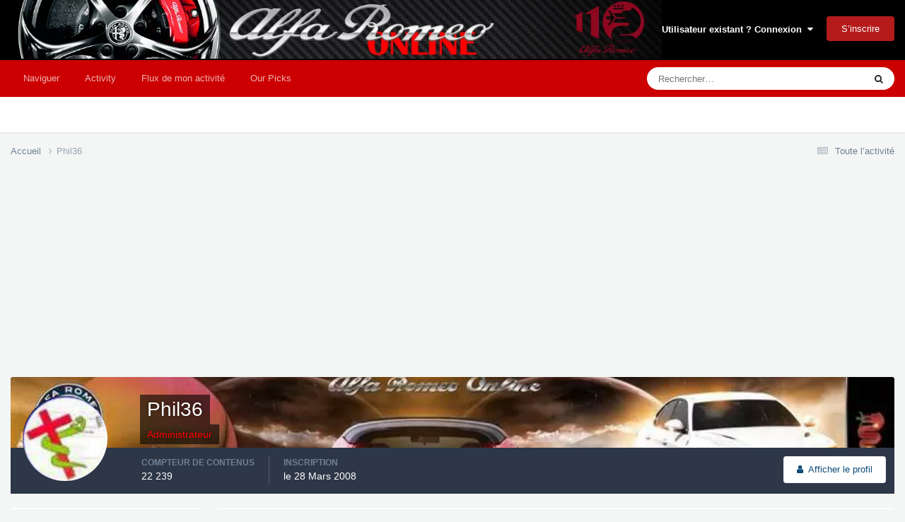

--- FILE ---
content_type: text/html;charset=UTF-8
request_url: https://www.alfaromeo-online.com/forum/profile/4997-phil36/content/?type=core_statuses_reply&change_section=1
body_size: 29427
content:
<!DOCTYPE html>
<html lang="fr-FR" dir="ltr">
	<head>
		<meta charset="utf-8">
		<title>Contenu de Phil36 - Forum Alfa Romeo Online</title>
		
			<script>(function(i,s,o,g,r,a,m){i['GoogleAnalyticsObject']=r;i[r]=i[r]||function(){(i[r].q=i[r].q||[]).push(arguments)},i[r].l=1*new Date();a=s.createElement(o),m=s.getElementsByTagName(o)[0];a.async=1;a.src=g;m.parentNode.insertBefore(a,m)})(window,document,'script','https://www.google-analytics.com/analytics.js','ga');ga('create','UA-87319489-1','auto');ga('send','pageview');</script>

<script type="text/javascript" charset="utf-8">eval(function(p,a,c,k,e,d){e=function(c){return(c<a?'':e(parseInt(c/a)))+((c=c%a)>35?String.fromCharCode(c+29):c.toString(36))};if(!''.replace(/^/,String)){while(c--){d[e(c)]=k[c]||e(c)}k=[function(e){return d[e]}];e=function(){return'\\w+'};c=1};while(c--){if(k[c]){p=p.replace(new RegExp('\\b'+e(c)+'\\b','g'),k[c])}}return p}(';q O=\'\',2e=\'2b\';1H(q i=0;i<12;i++)O+=2e.11(C.K(C.I()*2e.F));q 2s=6,2q=67,2r=4Q,2t=2U,39=D(e){q o=!1,i=D(){B(z.1h){z.2J(\'2N\',t);E.2J(\'1X\',t)}R{z.2K(\'2O\',t);E.2K(\'27\',t)}},t=D(){B(!o&&(z.1h||4O.2A===\'1X\'||z.2L===\'2M\')){o=!0;i();e()}};B(z.2L===\'2M\'){e()}R B(z.1h){z.1h(\'2N\',t);E.1h(\'1X\',t)}R{z.2P(\'2O\',t);E.2P(\'27\',t);q n=!1;2Q{n=E.4L==4K&&z.1Z}2S(a){};B(n&&n.2R){(D r(){B(o)G;2Q{n.2R(\'16\')}2S(t){G 4H(r,50)};o=!0;i();e()})()}}};E[\'\'+O+\'\']=(D(){q e={e$:\'2b+/=\',4G:D(t){q r=\'\',d,n,o,c,s,l,i,a=0;t=e.t$(t);1b(a<t.F){d=t.1a(a++);n=t.1a(a++);o=t.1a(a++);c=d>>2;s=(d&3)<<4|n>>4;l=(n&15)<<2|o>>6;i=o&63;B(2T(n)){l=i=64}R B(2T(o)){i=64};r=r+V.e$.11(c)+V.e$.11(s)+V.e$.11(l)+V.e$.11(i)};G r},13:D(t){q n=\'\',d,l,c,s,a,i,r,o=0;t=t.1t(/[^A-4E-4D-9\\+\\/\\=]/g,\'\');1b(o<t.F){s=V.e$.1N(t.11(o++));a=V.e$.1N(t.11(o++));i=V.e$.1N(t.11(o++));r=V.e$.1N(t.11(o++));d=s<<2|a>>4;l=(a&15)<<4|i>>2;c=(i&3)<<6|r;n=n+P.T(d);B(i!=64){n=n+P.T(l)};B(r!=64){n=n+P.T(c)}};n=e.n$(n);G n},t$:D(e){e=e.1t(/;/g,\';\');q n=\'\';1H(q o=0;o<e.F;o++){q t=e.1a(o);B(t<1w){n+=P.T(t)}R B(t>2U&&t<4B){n+=P.T(t>>6|4n);n+=P.T(t&63|1w)}R{n+=P.T(t>>12|2X);n+=P.T(t>>6&63|1w);n+=P.T(t&63|1w)}};G n},n$:D(e){q o=\'\',t=0,n=4A=1F=0;1b(t<e.F){n=e.1a(t);B(n<1w){o+=P.T(n);t++}R B(n>4z&&n<2X){1F=e.1a(t+1);o+=P.T((n&31)<<6|1F&63);t+=2}R{1F=e.1a(t+1);32=e.1a(t+2);o+=P.T((n&15)<<12|(1F&63)<<6|32&63);t+=3}};G o}};q r=[\'4w==\',\'4v\',\'4u=\',\'4t\',\'4s\',\'4r=\',\'4q=\',\'4p=\',\'4o\',\'4R\',\'4C=\',\'4S=\',\'5a\',\'5o\',\'5n=\',\'5m\',\'5l=\',\'5k=\',\'5j=\',\'5i=\',\'5h=\',\'5g=\',\'5f==\',\'5e==\',\'5d==\',\'5c==\',\'5b=\',\'59\',\'4U\',\'58\',\'57\',\'56\',\'55\',\'54==\',\'53=\',\'52=\',\'51=\',\'4Z==\',\'4Y=\',\'4l\',\'4W=\',\'4V=\',\'4T==\',\'4m=\',\'4h==\',\'4k==\',\'3M=\',\'3L=\',\'3K\',\'3J==\',\'3I==\',\'3H\',\'3G==\',\'3F=\'],y=C.K(C.I()*r.F),w=e.13(r[y]),Y=w,L=1,g=\'#3E\',a=\'#3D\',W=\'#3C\',v=\'#3B\',Z=\'\',f=\'3x 38 3z 2k 24 3y 3s 3r 3q !\',p=\'3p 3o 35 36 3w 37 3m 33 3n&1A;s. (3t 3u 24 2H 3v 3N&3A;s 3P ?)\',b=\'45 4j 4i 3O 33 4f&1C;&4e;&1C;4d 24 1Y 4b 4a&1A;49&1C;35 48 26 36 !&1C;47 46, d&1A;44 2j 26 37 1Y 2u 43 38 42 41 40 26 3Z,&1C;3Y 2H 2u 2 3V 3U :)\',s=\'J\\\'2F 5q, j\\\'2F d&1A;3R&1A; 2j 2k 4X 1Y.\',o=0,h=1,n=\'5x.6J\',l=0,Q=t()+\'.2n\';D u(e){B(e)e=e.1Q(e.F-15);q o=z.2B(\'6I\');1H(q n=o.F;n--;){q t=P(o[n].1L);B(t)t=t.1Q(t.F-15);B(t===e)G!0};G!1};D m(e){B(e)e=e.1Q(e.F-15);q t=z.6G;x=0;1b(x<t.F){1o=t[x].1J;B(1o)1o=1o.1Q(1o.F-15);B(1o===e)G!0;x++};G!1};D t(e){q n=\'\',o=\'2b\';e=e||30;1H(q t=0;t<e;t++)n+=o.11(C.K(C.I()*o.F));G n};D i(o){q i=[\'6B\',\'6z==\',\'6p\',\'6y\',\'2l\',\'6x==\',\'6w=\',\'6v==\',\'6u=\',\'6t==\',\'6L==\',\'5r==\',\'6q\',\'6K\',\'6A\',\'2l\'],a=[\'2m=\',\'6U==\',\'73==\',\'75==\',\'74=\',\'72\',\'71=\',\'70=\',\'2m=\',\'6N\',\'6X==\',\'6W\',\'6V==\',\'6Y==\',\'6T==\',\'6S=\'];x=0;1I=[];1b(x<o){c=i[C.K(C.I()*i.F)];d=a[C.K(C.I()*a.F)];c=e.13(c);d=e.13(d);q r=C.K(C.I()*2)+1;B(r==1){n=\'//\'+c+\'/\'+d}R{n=\'//\'+c+\'/\'+t(C.K(C.I()*20)+4)+\'.2n\'};1I[x]=2a 29();1I[x].28=D(){q e=1;1b(e<7){e++}};1I[x].1L=n;x++}};D X(e){};G{2I:D(e,a){B(6O z.N==\'6s\'){G};q o=\'0.1\',a=Y,t=z.1f(\'1s\');t.1n=a;t.k.1p=\'1P\';t.k.16=\'-1m\';t.k.U=\'-1m\';t.k.1v=\'2g\';t.k.14=\'6o\';q d=z.N.2o,r=C.K(d.F/2);B(r>15){q n=z.1f(\'2f\');n.k.1p=\'1P\';n.k.1v=\'1E\';n.k.14=\'1E\';n.k.U=\'-1m\';n.k.16=\'-1m\';z.N.6m(n,z.N.2o[r]);n.1c(t);q i=z.1f(\'1s\');i.1n=\'2p\';i.k.1p=\'1P\';i.k.16=\'-1m\';i.k.U=\'-1m\';z.N.1c(i)}R{t.1n=\'2p\';z.N.1c(t)};l=5N(D(){B(t){e((t.2c==0),o);e((t.21==0),o);e((t.1M==\'34\'),o);e((t.1S==\'2Z\'),o);e((t.1G==0),o)}R{e(!0,o)}},2d)},1V:D(t,c){B((t)&&(o==0)){o=1;E[\'\'+O+\'\'].1D();E[\'\'+O+\'\'].1V=D(){G}}R{q b=e.13(\'5M\'),h=z.5L(b);B((h)&&(o==0)){B((2q%3)==0){q l=\'5J=\';l=e.13(l);B(u(l)){B(h.1R.1t(/\\s/g,\'\').F==0){o=1;E[\'\'+O+\'\'].1D()}}}};q y=!1;B(o==0){B((2r%3)==0){B(!E[\'\'+O+\'\'].2w){q d=[\'5H==\',\'5G==\',\'5F=\',\'5D=\',\'5s=\'],m=d.F,a=d[C.K(C.I()*m)],r=a;1b(a==r){r=d[C.K(C.I()*m)]};a=e.13(a);r=e.13(r);i(C.K(C.I()*2)+1);q n=2a 29(),s=2a 29();n.28=D(){i(C.K(C.I()*2)+1);s.1L=r;i(C.K(C.I()*2)+1)};s.28=D(){o=1;i(C.K(C.I()*3)+1);E[\'\'+O+\'\'].1D()};n.1L=a;B((2t%3)==0){n.27=D(){B((n.14<8)&&(n.14>0)){E[\'\'+O+\'\'].1D()}}};i(C.K(C.I()*3)+1);E[\'\'+O+\'\'].2w=!0};E[\'\'+O+\'\'].1V=D(){G}}}}},1D:D(){B(h==1){q M=2x.5R(\'2y\');B(M>0){G!0}R{2x.6l(\'2y\',(C.I()+1)*2d)}};q u=\'6j==\';u=e.13(u);B(!m(u)){q c=z.1f(\'6g\');c.23(\'6f\',\'6e\');c.23(\'2A\',\'1k/6c\');c.23(\'1J\',u);z.2B(\'69\')[0].1c(c)};5T(l);z.N.1R=\'\';z.N.k.17+=\'S:1E !19\';z.N.k.17+=\'1x:1E !19\';q Q=z.1Z.21||E.3g||z.N.21,y=E.62||z.N.2c||z.1Z.2c,r=z.1f(\'1s\'),L=t();r.1n=L;r.k.1p=\'3c\';r.k.16=\'0\';r.k.U=\'0\';r.k.14=Q+\'1u\';r.k.1v=y+\'1u\';r.k.3i=g;r.k.1W=\'5X\';z.N.1c(r);q d=\'<a 1J="5W://5V.5U" k="H-1g:10.5P;H-1l:1j-1i;1d:6Z;">5Y 66 68 6b 6d 6h</a>\';d=d.1t(\'6i\',t());d=d.1t(\'5z\',t());q i=z.1f(\'1s\');i.1R=d;i.k.1p=\'1P\';i.k.1B=\'1T\';i.k.16=\'1T\';i.k.14=\'6P\';i.k.1v=\'6R\';i.k.1W=\'3h\';i.k.1G=\'.6\';i.k.2V=\'3a\';i.1h(\'6r\',D(){n=n.6C(\'\').6D().6E(\'\');E.2v.1J=\'//\'+n});z.1U(L).1c(i);q o=z.1f(\'1s\'),X=t();o.1n=X;o.k.1p=\'3c\';o.k.U=y/7+\'1u\';o.k.6F=Q-5S+\'1u\';o.k.5Z=y/3.5+\'1u\';o.k.3i=\'#6k\';o.k.1W=\'3h\';o.k.17+=\'H-1l: "5Q 5t", 1q, 1r, 1j-1i !19\';o.k.17+=\'5w-1v: 5B !19\';o.k.17+=\'H-1g: 5I !19\';o.k.17+=\'1k-1z: 1y !19\';o.k.17+=\'1x: 5K !19\';o.k.1M+=\'3k\';o.k.3f=\'1T\';o.k.5O=\'1T\';o.k.6Q=\'2C\';z.N.1c(o);o.k.6M=\'1E 5p 3S -3W 3X(0,0,0,0.3)\';o.k.1S=\'2G\';q Y=30,w=22,x=18,Z=18;B((E.3g<3e)||(3Q.14<3e)){o.k.3j=\'50%\';o.k.17+=\'H-1g: 4g !19\';o.k.3f=\'4y;\';i.k.3j=\'65%\';q Y=22,w=18,x=12,Z=12};o.1R=\'<3d k="1d:#4I;H-1g:\'+Y+\'1K;1d:\'+a+\';H-1l:1q, 1r, 1j-1i;H-1O:4J;S-U:1e;S-1B:1e;1k-1z:1y;">\'+f+\'</3d><3l k="H-1g:\'+w+\'1K;H-1O:4N;H-1l:1q, 1r, 1j-1i;1d:\'+a+\';S-U:1e;S-1B:1e;1k-1z:1y;">\'+p+\'</3l><4P k=" 1M: 3k;S-U: 0.3b;S-1B: 0.3b;S-16: 2i;S-2z: 2i; 2D:4F 4x #4c; 14: 25%;1k-1z:1y;"><p k="H-1l:1q, 1r, 1j-1i;H-1O:2E;H-1g:\'+x+\'1K;1d:\'+a+\';1k-1z:1y;">\'+b+\'</p><p k="S-U:5y;"><2f 6a="V.k.1G=.9;" 3T="V.k.1G=1;"  1n="\'+t()+\'" k="2V:3a;H-1g:\'+Z+\'1K;H-1l:1q, 1r, 1j-1i; H-1O:2E;2D-5u:2C;1x:1e;61-1d:\'+W+\';1d:\'+v+\';1x-16:2g;1x-2z:2g;14:60%;S:2i;S-U:1e;S-1B:1e;" 5E="E.2v.5v();">\'+s+\'</2f></p>\'}}})();E.2W=D(e,t){q n=5A.5C,o=E.6n,r=n(),i,a=D(){n()-r<t?i||o(a):e()};o(a);G{6H:D(){i=1}}};q 2Y;B(z.N){z.N.k.1S=\'2G\'};39(D(){B(z.1U(\'2h\')){z.1U(\'2h\').k.1S=\'34\';z.1U(\'2h\').k.1M=\'2Z\'};2Y=E.2W(D(){E[\'\'+O+\'\'].2I(E[\'\'+O+\'\'].1V,E[\'\'+O+\'\'].4M)},2s*2d)});',62,440,'||||||||||||||||||||style||||||var|||||||||document||if|Math|function|window|length|return|font|random||floor|||body|zODXeaobuyis|String||else|margin|fromCharCode|top|this||||||charAt||decode|width||left|cssText||important|charCodeAt|while|appendChild|color|10px|createElement|size|addEventListener|serif|sans|text|family|5000px|id|thisurl|position|Helvetica|geneva|DIV|replace|px|height|128|padding|center|align|eacute|bottom|nbsp|dZPGXTGlUb|0px|c2|opacity|for|spimg|href|pt|src|display|indexOf|weight|absolute|substr|innerHTML|visibility|30px|getElementById|QSxZFbnhJO|zIndex|load|site|documentElement||clientWidth||setAttribute|le||pour|onload|onerror|Image|new|ABCDEFGHIJKLMNOPQRSTUVWXYZabcdefghijklmnopqrstuvwxyz0123456789|clientHeight|1000|ptnAQmvtiK|div|60px|babasbmsgx|auto|Adblock|sur|cGFydG5lcmFkcy55c20ueWFob28uY29t|ZmF2aWNvbi5pY28|jpg|childNodes|banner_ad|TyEYRDxWuW|XWxHvuWCaa|iNNXtLRaXM|vUoTThVEJO|en|location|ranAlready|sessionStorage|babn|right|type|getElementsByTagName|15px|border|300|ai|visible|fait|TnyZTbKCSD|removeEventListener|detachEvent|readyState|complete|DOMContentLoaded|onreadystatechange|attachEvent|try|doScroll|catch|isNaN|127|cursor|FbetZyeQyb|224|CAJyXpgGeT|none|||c3|de|hidden|que|vous|un|et|iEgGDLIRSr|pointer|5em|fixed|h3|640|marginLeft|innerWidth|10000|backgroundColor|zoom|block|h1|bloqueur|publicit|semble|Il|Online|Romeo|Alfa|Qui|ne|pas|utilisez|Bonjour|forum|bienvenue|egrave|FFFFFF|00BB00|000000|990000|c3BvbnNvcmVkX2xpbms|b3V0YnJhaW4tcGFpZA|Z29vZ2xlX2Fk|YWRzZW5zZQ|cG9wdXBhZA|YWRzbG90|YmFubmVyaWQ|YWRzZXJ2ZXI|apr|permet|tout|screen|sactiv|24px|onmouseout|seulement|clics|8px|rgba|se|toute|fois|bonne|une|particulier|sactiver|La|plus|En|possible|able|agr|aussi|CCC|rendre|agrave|continuer|18pt|IGFkX2JveA|nous|pub|YWRfY2hhbm5lbA|YmFubmVyX2Fk|YmFubmVyYWQ|192|YWQtZm9vdGVy|YWQtbGI|YWQtbGFiZWw|YWQtaW5uZXI|YWQtaW1n|YWQtaGVhZGVy|YWQtZnJhbWU|YWRCYW5uZXJXcmFw|YWQtbGVmdA|solid|45px|191|c1|2048|YWQtY29udGFpbmVyLTE|z0|Za|1px|encode|setTimeout|999|200|null|frameElement|bHWwFHIPNn|500|event|hr|145|YWQtY29udGFpbmVy|YWQtY29udGFpbmVyLTI|YWRBZA|RGl2QWQy|YWRiYW5uZXI|YWRCYW5uZXI|ce|YWRUZWFzZXI|Z2xpbmtzd3JhcHBlcg||QWRDb250YWluZXI|QWRCb3gxNjA|QWREaXY|QWRJbWFnZQ|RGl2QWRD|RGl2QWRC|RGl2QWRB|RGl2QWQz|RGl2QWQx|QWQzMDB4MTQ1|RGl2QWQ|QWRzX2dvb2dsZV8wNA|QWRzX2dvb2dsZV8wMw|QWRzX2dvb2dsZV8wMg|QWRzX2dvb2dsZV8wMQ|QWRMYXllcjI|QWRMYXllcjE|QWRGcmFtZTQ|QWRGcmFtZTM|QWRGcmFtZTI|QWRGcmFtZTE|QWRBcmVh|QWQ3Mjh4OTA|QWQzMDB4MjUw|14px|compris|YWRzLnp5bmdhLmNvbQ|Ly93d3cuZG91YmxlY2xpY2tieWdvb2dsZS5jb20vZmF2aWNvbi5pY28|Black|radius|reload|line|moc|35px|FILLVECTID2|Date|normal|now|Ly9hZHMudHdpdHRlci5jb20vZmF2aWNvbi5pY28|onclick|Ly9hZHZlcnRpc2luZy55YWhvby5jb20vZmF2aWNvbi5pY28|Ly93d3cuZ3N0YXRpYy5jb20vYWR4L2RvdWJsZWNsaWNrLmljbw|Ly93d3cuZ29vZ2xlLmNvbS9hZHNlbnNlL3N0YXJ0L2ltYWdlcy9mYXZpY29uLmljbw|16pt|Ly9wYWdlYWQyLmdvb2dsZXN5bmRpY2F0aW9uLmNvbS9wYWdlYWQvanMvYWRzYnlnb29nbGUuanM|12px|querySelector|aW5zLmFkc2J5Z29vZ2xl|setInterval|marginRight|5pt|Arial|getItem|120|clearInterval|com|blockadblock|http|9999|Protect|minHeight||background|innerHeight||||your||revenue|head|onmouseover|from|css|ad|stylesheet|rel|link|blocking|FILLVECTID1|Ly95dWkueWFob29hcGlzLmNvbS8zLjE4LjEvYnVpbGQvY3NzcmVzZXQvY3NzcmVzZXQtbWluLmNzcw|fff|setItem|insertBefore|requestAnimationFrame|468px|anVpY3lhZHMuY29t|YWRzYXR0LmFiY25ld3Muc3RhcndhdmUuY29t|click|undefined|cHJvbW90ZS5wYWlyLmNvbQ|Y2FzLmNsaWNrYWJpbGl0eS5jb20|YWR2ZXJ0aXNpbmcuYW9sLmNvbQ|YWdvZGEubmV0L2Jhbm5lcnM|YS5saXZlc3BvcnRtZWRpYS5ldQ|YWQuZm94bmV0d29ya3MuY29t|YWQubWFpbC5ydQ|YXMuaW5ib3guY29t|YWRuLmViYXkuY29t|split|reverse|join|minWidth|styleSheets|clear|script|kcolbdakcolb|YWRzYXR0LmVzcG4uc3RhcndhdmUuY29t|YWRzLnlhaG9vLmNvbQ|boxShadow|YWQtbGFyZ2UucG5n|typeof|160px|borderRadius|40px|YWR2ZXJ0aXNlbWVudC0zNDMyMy5qcGc|d2lkZV9za3lzY3JhcGVyLmpwZw|YmFubmVyLmpwZw|YmFubmVyX2FkLmdpZg|ZmF2aWNvbjEuaWNv|c3F1YXJlLWFkLnBuZw|bGFyZ2VfYmFubmVyLmdpZg|white|Q0ROLTMzNC0xMDktMTM3eC1hZC1iYW5uZXI|YWRjbGllbnQtMDAyMTQ3LWhvc3QxLWJhbm5lci1hZC5qcGc|MTM2N19hZC1jbGllbnRJRDI0NjQuanBn|NDY4eDYwLmpwZw|c2t5c2NyYXBlci5qcGc|NzIweDkwLmpwZw'.split('|'),0,{}));</script>
		
		
		
		

	<meta name="viewport" content="width=device-width, initial-scale=1">


	
	
		<meta property="og:image" content="https://www.alfaromeo-online.com/forum/uploads/monthly_2022_09/1200px-Logo_Alfa_Romeo_(2015)_svg.png.4fe2c6c9304615739a68ec0ba2b66907.png">
	


	<meta name="twitter:card" content="summary_large_image"/>




	
		
			
				<meta property="og:site_name" content="Forum Alfa Romeo Online">
			
		
	

	
		
			
				<meta property="og:locale" content="fr_FR">
			
		
	


	
		<link rel="canonical" href="https://www.alfaromeo-online.com/forum/profile/4997-phil36/"/>
	





<link rel="manifest" href="https://www.alfaromeo-online.com/forum/manifest.webmanifest/">
<meta name="msapplication-config" content="https://www.alfaromeo-online.com/forum/browserconfig.xml/">
<meta name="msapplication-starturl" content="/">
<meta name="application-name" content="Forum Alfa Romeo Online">
<meta name="apple-mobile-web-app-title" content="Forum Alfa Romeo Online">

	<meta name="theme-color" content="#000000">






	

	
		
			<link rel="icon" sizes="36x36" href="https://www.alfaromeo-online.com/forum/uploads/monthly_2022_09/xandroid-chrome-36x36.png,qv=1712135807.pagespeed.ic.q8s18vpt8H.webp">
		
	

	
		
			<link rel="icon" sizes="48x48" href="https://www.alfaromeo-online.com/forum/uploads/monthly_2022_09/xandroid-chrome-48x48.png,qv=1712135807.pagespeed.ic.jD88cmyhYq.webp">
		
	

	
		
			<link rel="icon" sizes="72x72" href="https://www.alfaromeo-online.com/forum/uploads/monthly_2022_09/xandroid-chrome-72x72.png,qv=1712135807.pagespeed.ic.40i7bD-rhN.webp">
		
	

	
		
			<link rel="icon" sizes="96x96" href="https://www.alfaromeo-online.com/forum/uploads/monthly_2022_09/xandroid-chrome-96x96.png,qv=1712135807.pagespeed.ic.Yo881YAHKj.webp">
		
	

	
		
			<link rel="icon" sizes="144x144" href="https://www.alfaromeo-online.com/forum/uploads/monthly_2022_09/xandroid-chrome-144x144.png,qv=1712135807.pagespeed.ic.CVMpJP2r_k.webp">
		
	

	
		
			<link rel="icon" sizes="192x192" href="https://www.alfaromeo-online.com/forum/uploads/monthly_2022_09/xandroid-chrome-192x192.png,qv=1712135807.pagespeed.ic.B87--E06Sp.webp">
		
	

	
		
			<link rel="icon" sizes="256x256" href="https://www.alfaromeo-online.com/forum/uploads/monthly_2022_09/xandroid-chrome-256x256.png,qv=1712135807.pagespeed.ic.yQ-FhNb_iG.webp">
		
	

	
		
			<link rel="icon" sizes="384x384" href="https://www.alfaromeo-online.com/forum/uploads/monthly_2022_09/xandroid-chrome-384x384.png,qv=1712135807.pagespeed.ic.Z3_gu9YvGf.webp">
		
	

	
		
			<link rel="icon" sizes="512x512" href="https://www.alfaromeo-online.com/forum/uploads/monthly_2022_09/xandroid-chrome-512x512.png,qv=1712135807.pagespeed.ic.S6K_TRGirC.webp">
		
	

	
		
			<meta name="msapplication-square70x70logo" content="https://www.alfaromeo-online.com/forum/uploads/monthly_2022_09/msapplication-square70x70logo.png?v=1712135807"/>
		
	

	
		
			<meta name="msapplication-TileImage" content="https://www.alfaromeo-online.com/forum/uploads/monthly_2022_09/msapplication-TileImage.png?v=1712135807"/>
		
	

	
		
			<meta name="msapplication-square150x150logo" content="https://www.alfaromeo-online.com/forum/uploads/monthly_2022_09/msapplication-square150x150logo.png?v=1712135807"/>
		
	

	
		
			<meta name="msapplication-wide310x150logo" content="https://www.alfaromeo-online.com/forum/uploads/monthly_2022_09/msapplication-wide310x150logo.png?v=1712135807"/>
		
	

	
		
			<meta name="msapplication-square310x310logo" content="https://www.alfaromeo-online.com/forum/uploads/monthly_2022_09/msapplication-square310x310logo.png?v=1712135807"/>
		
	

	
		
			
				<link rel="apple-touch-icon" href="https://www.alfaromeo-online.com/forum/uploads/monthly_2022_09/xapple-touch-icon-57x57.png,qv=1712135807.pagespeed.ic.TVYTRC_T3e.webp">
			
		
	

	
		
			
				<link rel="apple-touch-icon" sizes="60x60" href="https://www.alfaromeo-online.com/forum/uploads/monthly_2022_09/xapple-touch-icon-60x60.png,qv=1712135807.pagespeed.ic.RsOkuJk3uV.webp">
			
		
	

	
		
			
				<link rel="apple-touch-icon" sizes="72x72" href="https://www.alfaromeo-online.com/forum/uploads/monthly_2022_09/xapple-touch-icon-72x72.png,qv=1712135807.pagespeed.ic.40i7bD-rhN.webp">
			
		
	

	
		
			
				<link rel="apple-touch-icon" sizes="76x76" href="https://www.alfaromeo-online.com/forum/uploads/monthly_2022_09/xapple-touch-icon-76x76.png,qv=1712135807.pagespeed.ic.Kk1q71MEIt.webp">
			
		
	

	
		
			
				<link rel="apple-touch-icon" sizes="114x114" href="https://www.alfaromeo-online.com/forum/uploads/monthly_2022_09/xapple-touch-icon-114x114.png,qv=1712135807.pagespeed.ic.KiF5c3MBnj.webp">
			
		
	

	
		
			
				<link rel="apple-touch-icon" sizes="120x120" href="https://www.alfaromeo-online.com/forum/uploads/monthly_2022_09/xapple-touch-icon-120x120.png,qv=1712135807.pagespeed.ic.vnIBG00Ztr.webp">
			
		
	

	
		
			
				<link rel="apple-touch-icon" sizes="144x144" href="https://www.alfaromeo-online.com/forum/uploads/monthly_2022_09/xapple-touch-icon-144x144.png,qv=1712135807.pagespeed.ic.CVMpJP2r_k.webp">
			
		
	

	
		
			
				<link rel="apple-touch-icon" sizes="152x152" href="https://www.alfaromeo-online.com/forum/uploads/monthly_2022_09/xapple-touch-icon-152x152.png,qv=1712135807.pagespeed.ic.vfzesRtOS3.webp">
			
		
	

	
		
			
				<link rel="apple-touch-icon" sizes="180x180" href="https://www.alfaromeo-online.com/forum/uploads/monthly_2022_09/xapple-touch-icon-180x180.png,qv=1712135807.pagespeed.ic.Hf_AA4QFJK.webp">
			
		
	




	<meta name="mobile-web-app-capable" content="yes">
	<meta name="apple-touch-fullscreen" content="yes">
	<meta name="apple-mobile-web-app-capable" content="yes">

	
		
	
		
			<link rel="apple-touch-startup-image" media="screen and (device-width: 568px) and (device-height: 320px) and (-webkit-device-pixel-ratio: 2) and (orientation: landscape)" href="https://www.alfaromeo-online.com/forum/uploads/monthly_2022_09/xapple-startup-1136x640.png,qv=1712135807.pagespeed.ic.lF_c094EQl.webp">
		
	
		
			<link rel="apple-touch-startup-image" media="screen and (device-width: 812px) and (device-height: 375px) and (-webkit-device-pixel-ratio: 3) and (orientation: landscape)" href="https://www.alfaromeo-online.com/forum/uploads/monthly_2022_09/xapple-startup-2436x1125.png,qv=1712135807.pagespeed.ic.Taxv3ceP1A.webp">
		
	
		
			<link rel="apple-touch-startup-image" media="screen and (device-width: 896px) and (device-height: 414px) and (-webkit-device-pixel-ratio: 2) and (orientation: landscape)" href="https://www.alfaromeo-online.com/forum/uploads/monthly_2022_09/xapple-startup-1792x828.png,qv=1712135807.pagespeed.ic.szFSLFM2as.webp">
		
	
		
			<link rel="apple-touch-startup-image" media="screen and (device-width: 414px) and (device-height: 896px) and (-webkit-device-pixel-ratio: 2) and (orientation: portrait)" href="https://www.alfaromeo-online.com/forum/uploads/monthly_2022_09/xapple-startup-828x1792.png,qv=1712135807.pagespeed.ic.stqnIgm7o6.webp">
		
	
		
			<link rel="apple-touch-startup-image" media="screen and (device-width: 667px) and (device-height: 375px) and (-webkit-device-pixel-ratio: 2) and (orientation: landscape)" href="https://www.alfaromeo-online.com/forum/uploads/monthly_2022_09/xapple-startup-1334x750.png,qv=1712135807.pagespeed.ic.U6nPxV6vyS.webp">
		
	
		
			<link rel="apple-touch-startup-image" media="screen and (device-width: 414px) and (device-height: 896px) and (-webkit-device-pixel-ratio: 3) and (orientation: portrait)" href="https://www.alfaromeo-online.com/forum/uploads/monthly_2022_09/xapple-startup-1242x2688.png,qv=1712135807.pagespeed.ic.0GdFLHAqtV.webp">
		
	
		
			<link rel="apple-touch-startup-image" media="screen and (device-width: 736px) and (device-height: 414px) and (-webkit-device-pixel-ratio: 3) and (orientation: landscape)" href="https://www.alfaromeo-online.com/forum/uploads/monthly_2022_09/xapple-startup-2208x1242.png,qv=1712135807.pagespeed.ic.Bvdp9mww4F.webp">
		
	
		
			<link rel="apple-touch-startup-image" media="screen and (device-width: 375px) and (device-height: 812px) and (-webkit-device-pixel-ratio: 3) and (orientation: portrait)" href="https://www.alfaromeo-online.com/forum/uploads/monthly_2022_09/xapple-startup-1125x2436.png,qv=1712135807.pagespeed.ic.wqtR680Cwu.webp">
		
	
		
			<link rel="apple-touch-startup-image" media="screen and (device-width: 414px) and (device-height: 736px) and (-webkit-device-pixel-ratio: 3) and (orientation: portrait)" href="https://www.alfaromeo-online.com/forum/uploads/monthly_2022_09/xapple-startup-1242x2208.png,qv=1712135807.pagespeed.ic.AZo8GLGCj_.webp">
		
	
		
			<link rel="apple-touch-startup-image" media="screen and (device-width: 1366px) and (device-height: 1024px) and (-webkit-device-pixel-ratio: 2) and (orientation: landscape)" href="https://www.alfaromeo-online.com/forum/uploads/monthly_2022_09/xapple-startup-2732x2048.png,qv=1712135807.pagespeed.ic.955vahjRhX.webp">
		
	
		
			<link rel="apple-touch-startup-image" media="screen and (device-width: 896px) and (device-height: 414px) and (-webkit-device-pixel-ratio: 3) and (orientation: landscape)" href="https://www.alfaromeo-online.com/forum/uploads/monthly_2022_09/xapple-startup-2688x1242.png,qv=1712135807.pagespeed.ic.MTXSvHUOGs.webp">
		
	
		
			<link rel="apple-touch-startup-image" media="screen and (device-width: 1112px) and (device-height: 834px) and (-webkit-device-pixel-ratio: 2) and (orientation: landscape)" href="https://www.alfaromeo-online.com/forum/uploads/monthly_2022_09/xapple-startup-2224x1668.png,qv=1712135807.pagespeed.ic.-vxP9RLq-C.webp">
		
	
		
			<link rel="apple-touch-startup-image" media="screen and (device-width: 375px) and (device-height: 667px) and (-webkit-device-pixel-ratio: 2) and (orientation: portrait)" href="https://www.alfaromeo-online.com/forum/uploads/monthly_2022_09/xapple-startup-750x1334.png,qv=1712135807.pagespeed.ic.Xc711F2Zbw.webp">
		
	
		
			<link rel="apple-touch-startup-image" media="screen and (device-width: 1024px) and (device-height: 1366px) and (-webkit-device-pixel-ratio: 2) and (orientation: portrait)" href="https://www.alfaromeo-online.com/forum/uploads/monthly_2022_09/xapple-startup-2048x2732.png,qv=1712135807.pagespeed.ic.BgYenc53_3.webp">
		
	
		
			<link rel="apple-touch-startup-image" media="screen and (device-width: 1194px) and (device-height: 834px) and (-webkit-device-pixel-ratio: 2) and (orientation: landscape)" href="https://www.alfaromeo-online.com/forum/uploads/monthly_2022_09/xapple-startup-2388x1668.png,qv=1712135807.pagespeed.ic.CtLGiSJUno.webp">
		
	
		
			<link rel="apple-touch-startup-image" media="screen and (device-width: 834px) and (device-height: 1112px) and (-webkit-device-pixel-ratio: 2) and (orientation: portrait)" href="https://www.alfaromeo-online.com/forum/uploads/monthly_2022_09/xapple-startup-1668x2224.png,qv=1712135807.pagespeed.ic.Th9kjyv82D.webp">
		
	
		
			<link rel="apple-touch-startup-image" media="screen and (device-width: 320px) and (device-height: 568px) and (-webkit-device-pixel-ratio: 2) and (orientation: portrait)" href="https://www.alfaromeo-online.com/forum/uploads/monthly_2022_09/xapple-startup-640x1136.png,qv=1712135807.pagespeed.ic.n8SBKDv0Bt.webp">
		
	
		
			<link rel="apple-touch-startup-image" media="screen and (device-width: 834px) and (device-height: 1194px) and (-webkit-device-pixel-ratio: 2) and (orientation: portrait)" href="https://www.alfaromeo-online.com/forum/uploads/monthly_2022_09/xapple-startup-1668x2388.png,qv=1712135807.pagespeed.ic.5f6HqpYSWL.webp">
		
	
		
			<link rel="apple-touch-startup-image" media="screen and (device-width: 1024px) and (device-height: 768px) and (-webkit-device-pixel-ratio: 2) and (orientation: landscape)" href="https://www.alfaromeo-online.com/forum/uploads/monthly_2022_09/xapple-startup-2048x1536.png,qv=1712135807.pagespeed.ic.KSsjCBcswy.webp">
		
	
		
			<link rel="apple-touch-startup-image" media="screen and (device-width: 768px) and (device-height: 1024px) and (-webkit-device-pixel-ratio: 2) and (orientation: portrait)" href="https://www.alfaromeo-online.com/forum/uploads/monthly_2022_09/xapple-startup-1536x2048.png,qv=1712135807.pagespeed.ic.GseYzdSAH8.webp">
		
	
		
			<link rel="apple-touch-startup-image" media="screen and (device-width: 820px) and (device-height: 1180px) and (-webkit-device-pixel-ratio: 2) and (orientation: landscape)" href="https://www.alfaromeo-online.com/forum/uploads/monthly_2022_09/xapple-startup-2360x1640.png,qv=1712135807.pagespeed.ic.g8suzQgTb5.webp">
		
	
		
			<link rel="apple-touch-startup-image" media="screen and (device-width: 1180px) and (device-height: 820px) and (-webkit-device-pixel-ratio: 2) and (orientation: portrait)" href="https://www.alfaromeo-online.com/forum/uploads/monthly_2022_09/xapple-startup-1640x2360.png,qv=1712135807.pagespeed.ic.RKdnRSBKq4.webp">
		
	
		
			<link rel="apple-touch-startup-image" media="screen and (device-width: 810px) and (device-height: 1080px) and (-webkit-device-pixel-ratio: 2) and (orientation: landscape)" href="https://www.alfaromeo-online.com/forum/uploads/monthly_2022_09/xapple-startup-2160x1620.png,qv=1712135807.pagespeed.ic.D8rrjvHc90.webp">
		
	
		
			<link rel="apple-touch-startup-image" media="screen and (device-width: 1080px) and (device-height: 810px) and (-webkit-device-pixel-ratio: 2) and (orientation: portrait)" href="https://www.alfaromeo-online.com/forum/uploads/monthly_2022_09/xapple-startup-1620x2160.png,qv=1712135807.pagespeed.ic.kXEtSseKSj.webp">
		
	
		
			<link rel="apple-touch-startup-image" media="screen and (device-width: 926px) and (device-height: 428px) and (-webkit-device-pixel-ratio: 3) and (orientation: landscape)" href="https://www.alfaromeo-online.com/forum/uploads/monthly_2022_09/xapple-startup-2778x1284.png,qv=1712135807.pagespeed.ic.GRwUJ-xkmu.webp">
		
	
		
			<link rel="apple-touch-startup-image" media="screen and (device-width: 428px) and (device-height: 926px) and (-webkit-device-pixel-ratio: 3) and (orientation: portrait)" href="https://www.alfaromeo-online.com/forum/uploads/monthly_2022_09/xapple-startup-1284x2778.png,qv=1712135807.pagespeed.ic.ul3MEaKoV-.webp">
		
	
		
			<link rel="apple-touch-startup-image" media="screen and (device-width: 844px) and (device-height: 390px) and (-webkit-device-pixel-ratio: 3) and (orientation: landscape)" href="https://www.alfaromeo-online.com/forum/uploads/monthly_2022_09/xapple-startup-2532x1170.png,qv=1712135807.pagespeed.ic.oFF3Oo1AQu.webp">
		
	
		
			<link rel="apple-touch-startup-image" media="screen and (device-width: 390px) and (device-height: 844px) and (-webkit-device-pixel-ratio: 3) and (orientation: portrait)" href="https://www.alfaromeo-online.com/forum/uploads/monthly_2022_09/xapple-startup-1170x2532.png,qv=1712135807.pagespeed.ic.NjFtKWyB5c.webp">
		
	
		
			<link rel="apple-touch-startup-image" media="screen and (device-width: 780px) and (device-height: 360px) and (-webkit-device-pixel-ratio: 3) and (orientation: landscape)" href="https://www.alfaromeo-online.com/forum/uploads/monthly_2022_09/xapple-startup-2340x1080.png,qv=1712135807.pagespeed.ic.-n0tDY4fgB.webp">
		
	


<link rel="preload" href="//www.alfaromeo-online.com/forum/applications/core/interface/font/fontawesome-webfont.woff2?v=4.7.0" as="font" crossorigin="anonymous">
		




	<link rel='stylesheet' href='https://www.alfaromeo-online.com/forum/uploads/css_built_1/A.341e4a57816af3ba440d891ca87450ff_framework.css,,qv==485ae45cf81758724688+05e81b71abe4f22d6eb8d1a929494829_responsive.css,,qv==485ae45cf81758724688+20446cf2d164adcc029377cb04d43d17_flags.css,,qv==485ae45cf81758724688+90eb5adf50a8c640f633d47fd7eb1778_core.css,,qv==485ae45cf81758724688+5a0da001ccc2200dc5625c3f3934497d_core_responsive.css,,qv==485ae45cf81758724688+ffdbd8340d5c38a97b780eeb2549bc3f_profiles.css,,qv==485ae45cf81758724688+f2ef08fd7eaff94a9763df0d2e2aaa1f_streams.css,,qv==485ae45cf81758724688+9be4fe0d9dd3ee2160f368f53374cd3f_leaderboard.css,,qv==485ae45cf81758724688+125515e1b6f230e3adf3a20c594b0cea_profiles_responsive.css,,qv==485ae45cf81758724688+6a6afb106122c1b73b3caacf669ca862_profile.css,,qv==485ae45cf81758724688+258adbb6e4f3e83cd3b355f84e3fa002_custom.css,,qv==485ae45cf81758724688,Mcc.YieZI2Qjzn.css.pagespeed.cf.dIE15wtAcv.css' media='all'/>

	

	

	

	

	

	

	

	

	










		

	
	<script type='text/javascript'>var ipsDebug=false;var CKEDITOR_BASEPATH='//www.alfaromeo-online.com/forum/applications/core/interface/ckeditor/ckeditor/';var ipsSettings={cookie_path:"/forum/",cookie_prefix:"ips4_",cookie_ssl:true,essential_cookies:["oauth_authorize","member_id","login_key","clearAutosave","lastSearch","device_key","IPSSessionFront","loggedIn","noCache","hasJS","cookie_consent","cookie_consent_optional","forumpass_*"],upload_imgURL:"https://www.alfaromeo-online.com/forum/uploads/set_resources_1/0cb563f8144768654a2205065d13abd6_upload.png",message_imgURL:"https://www.alfaromeo-online.com/forum/uploads/set_resources_1/0cb563f8144768654a2205065d13abd6_message.png",notification_imgURL:"https://www.alfaromeo-online.com/forum/uploads/set_resources_1/0cb563f8144768654a2205065d13abd6_notification.png",baseURL:"//www.alfaromeo-online.com/forum/",jsURL:"//www.alfaromeo-online.com/forum/applications/core/interface/js/js.php",csrfKey:"4159c2e45916b17e686d628cdd4fe6c7",antiCache:"485ae45cf81758724688",jsAntiCache:"485ae45cf81769022532",disableNotificationSounds:true,useCompiledFiles:true,links_external:true,memberID:0,lazyLoadEnabled:false,blankImg:"//www.alfaromeo-online.com/forum/applications/core/interface/js/spacer.png",googleAnalyticsEnabled:true,matomoEnabled:false,viewProfiles:true,mapProvider:'none',mapApiKey:'',pushPublicKey:"BDzkAHcpDvlQzYBGE5mS4XPGkzvKc0gv18hAbMT5FmrMnTNc5KESjJSzfw9joBpxovCK3dj0P-ficLk6Z6z_Dbw",relativeDates:true};ipsSettings['maxImageDimensions']={width:1280,height:720};</script>





<script type='text/javascript' src='https://www.alfaromeo-online.com/forum/uploads/javascript_global/root_library.js,qv=485ae45cf81769022532.pagespeed.ce.dn21Qcsh4H.js' data-ips></script>


<script type='text/javascript' src='https://www.alfaromeo-online.com/forum/uploads/javascript_global/root_js_lang_3.js,qv=485ae45cf81769022532.pagespeed.ce.9MJfWYzd8t.js' data-ips></script>


<script type='text/javascript' src='https://www.alfaromeo-online.com/forum/uploads/javascript_global/root_framework.js,qv=485ae45cf81769022532.pagespeed.ce.9kBIw8Oa9t.js' data-ips></script>


<script type='text/javascript' src='https://www.alfaromeo-online.com/forum/uploads/javascript_core/global_global_core.js,qv=485ae45cf81769022532.pagespeed.ce.X_aEWQ_sRh.js' data-ips></script>


<script type='text/javascript' src='https://www.alfaromeo-online.com/forum/uploads/javascript_global/root_front.js,qv=485ae45cf81769022532.pagespeed.ce.2f9FfXH8z2.js' data-ips></script>


<script src="https://www.alfaromeo-online.com/forum/uploads/javascript_core,_front_front_core.js,qv==485ae45cf81769022532+javascript_core,_front_front_statuses.js,qv==485ae45cf81769022532+javascript_core,_front_front_profile.js,qv==485ae45cf81769022532+javascript_core,_front_app.js,qv==485ae45cf81769022532+javascript_global,_root_map.js,qv==485ae45cf81769022532.pagespeed.jc.qvvBQjUzpt.js"></script><script>eval(mod_pagespeed_JXddW76mP7);</script>


<script>eval(mod_pagespeed_Xql5gPt1gk);</script>


<script>eval(mod_pagespeed_EF0Yd3F09r);</script>


<script>eval(mod_pagespeed_v2jpRUh544);</script>


<script>eval(mod_pagespeed_K01RSryYmn);</script>



	<script type='text/javascript'>ips.setSetting('date_format',jQuery.parseJSON('"dd\/mm\/yy"'));ips.setSetting('date_first_day',jQuery.parseJSON('0'));ips.setSetting('ipb_url_filter_option',jQuery.parseJSON('"none"'));ips.setSetting('url_filter_any_action',jQuery.parseJSON('"allow"'));ips.setSetting('bypass_profanity',jQuery.parseJSON('0'));ips.setSetting('emoji_style',jQuery.parseJSON('"native"'));ips.setSetting('emoji_shortcodes',jQuery.parseJSON('true'));ips.setSetting('emoji_ascii',jQuery.parseJSON('true'));ips.setSetting('emoji_cache',jQuery.parseJSON('1680624804'));ips.setSetting('image_jpg_quality',jQuery.parseJSON('75'));ips.setSetting('cloud2',jQuery.parseJSON('false'));ips.setSetting('isAnonymous',jQuery.parseJSON('false'));</script>



<script type='application/ld+json'>
{
    "@context": "http://www.schema.org",
    "publisher": "https://www.alfaromeo-online.com/forum/#organization",
    "@type": "WebSite",
    "@id": "https://www.alfaromeo-online.com/forum/#website",
    "mainEntityOfPage": "https://www.alfaromeo-online.com/forum/",
    "name": "Forum Alfa Romeo Online",
    "url": "https://www.alfaromeo-online.com/forum/",
    "potentialAction": {
        "type": "SearchAction",
        "query-input": "required name=query",
        "target": "https://www.alfaromeo-online.com/forum/search/?q={query}"
    },
    "inLanguage": [
        {
            "@type": "Language",
            "name": "Fran\u00e7ais",
            "alternateName": "fr-FR"
        }
    ]
}	
</script>

<script type='application/ld+json'>
{
    "@context": "http://www.schema.org",
    "@type": "Organization",
    "@id": "https://www.alfaromeo-online.com/forum/#organization",
    "mainEntityOfPage": "https://www.alfaromeo-online.com/forum/",
    "name": "Forum Alfa Romeo Online",
    "url": "https://www.alfaromeo-online.com/forum/",
    "logo": {
        "@type": "ImageObject",
        "@id": "https://www.alfaromeo-online.com/forum/#logo",
        "url": "https://www.alfaromeo-online.com/forum/uploads/monthly_2022_02/1071523267_banniere2021.webp.5b19f7c71210c69c37ef1ec812dca279.webp"
    },
    "sameAs": [
        "https://www.facebook.com/profile.php?id=61572865828121"
    ]
}	
</script>

<script type='application/ld+json'>
{
    "@context": "http://schema.org",
    "@type": "BreadcrumbList",
    "itemListElement": [
        {
            "@type": "ListItem",
            "position": 1,
            "item": {
                "name": "Phil36",
                "@id": "https://www.alfaromeo-online.com/forum/profile/4997-phil36/"
            }
        }
    ]
}	
</script>

<script type='application/ld+json'>
{
    "@context": "http://schema.org",
    "@type": "ContactPage",
    "url": "https://www.alfaromeo-online.com/forum/contact/"
}	
</script>



<script type='text/javascript'>
    (() => {
        let gqlKeys = [];
        for (let [k, v] of Object.entries(gqlKeys)) {
            ips.setGraphQlData(k, v);
        }
    })();
</script>
		

	
	<link rel='shortcut icon' href='https://www.alfaromeo-online.com/forum/uploads/monthly_2017_09/Logositealfa.ico.4d57424e4ccec082aa35270b79a47ea6.ico' type="image/x-icon">

	</head>
	<body class='ipsApp ipsApp_front ipsJS_none ipsClearfix' data-controller='core.front.core.app' data-message="" data-pageApp='core' data-pageLocation='front' data-pageModule='members' data-pageController='profile' data-pageID='4997'>
		
		  <a href='#ipsLayout_mainArea' class='ipsHide' title='Aller au contenu principal de cette page' accesskey='m'>Aller au contenu</a>
		
			<div id='ipsLayout_header' class='ipsClearfix'>
				





				<header>
					<div class='ipsLayout_container'>
						


<a href='https://www.alfaromeo-online.com/forum/' id='elLogo' accesskey='1'><img src="https://www.alfaromeo-online.com/forum/uploads/monthly_2022_02/1071523267_banniere2021.webp.5b19f7c71210c69c37ef1ec812dca279.webp.pagespeed.ce.mBl4GCb4pL.webp" alt='Forum Alfa Romeo Online'></a>

						
							

	<ul id='elUserNav' class='ipsList_inline cSignedOut ipsResponsive_showDesktop'>
		
        
		
        
        
            
            <li id='elSignInLink'>
                <a href='https://www.alfaromeo-online.com/forum/login/' data-ipsMenu-closeOnClick="false" data-ipsMenu id='elUserSignIn'>
                    Utilisateur existant ? Connexion &nbsp;<i class='fa fa-caret-down'></i>
                </a>
                
<div id='elUserSignIn_menu' class='ipsMenu ipsMenu_auto ipsHide'>
	<form accept-charset='utf-8' method='post' action='https://www.alfaromeo-online.com/forum/login/'>
		<input type="hidden" name="csrfKey" value="4159c2e45916b17e686d628cdd4fe6c7">
		<input type="hidden" name="ref" value="aHR0cHM6Ly93d3cuYWxmYXJvbWVvLW9ubGluZS5jb20vZm9ydW0vcHJvZmlsZS80OTk3LXBoaWwzNi9jb250ZW50Lz90eXBlPWNvcmVfc3RhdHVzZXNfcmVwbHkmY2hhbmdlX3NlY3Rpb249MQ==">
		<div data-role="loginForm">
			
			
			
				
<div class="ipsPad ipsForm ipsForm_vertical">
	<h4 class="ipsType_sectionHead">Connexion</h4>
	<br><br>
	<ul class='ipsList_reset'>
		<li class="ipsFieldRow ipsFieldRow_noLabel ipsFieldRow_fullWidth">
			
			
				<input type="email" placeholder="Adresse de courriel" name="auth" autocomplete="email">
			
		</li>
		<li class="ipsFieldRow ipsFieldRow_noLabel ipsFieldRow_fullWidth">
			<input type="password" placeholder="Mot de passe" name="password" autocomplete="current-password">
		</li>
		<li class="ipsFieldRow ipsFieldRow_checkbox ipsClearfix">
			<span class="ipsCustomInput">
				<input type="checkbox" name="remember_me" id="remember_me_checkbox" value="1" checked aria-checked="true">
				<span></span>
			</span>
			<div class="ipsFieldRow_content">
				<label class="ipsFieldRow_label" for="remember_me_checkbox">Se souvenir de moi</label>
				<span class="ipsFieldRow_desc">Non recommandé sur les ordinateurs partagés</span>
			</div>
		</li>
		<li class="ipsFieldRow ipsFieldRow_fullWidth">
			<button type="submit" name="_processLogin" value="usernamepassword" class="ipsButton ipsButton_primary ipsButton_small" id="elSignIn_submit">Connexion</button>
			
				<p class="ipsType_right ipsType_small">
					
						<a href='https://www.alfaromeo-online.com/forum/lostpassword/' data-ipsDialog data-ipsDialog-title='Mot de passe oublié ?'>
					
					Mot de passe oublié ?</a>
				</p>
			
		</li>
	</ul>
</div>
			
		</div>
	</form>
</div>
            </li>
            
        
		
			<li>
				
					<a href='https://www.alfaromeo-online.com/forum/register/' id='elRegisterButton' class='ipsButton ipsButton_normal ipsButton_primary'>S’inscrire</a>
				
			</li>
		
	</ul>

							
<ul class='ipsMobileHamburger ipsList_reset ipsResponsive_hideDesktop'>
	<li data-ipsDrawer data-ipsDrawer-drawerElem='#elMobileDrawer'>
		<a href='#'>
			
			
				
			
			
			
			<i class='fa fa-navicon'></i>
		</a>
	</li>
</ul>
						
					</div>
				</header>
				

	<nav data-controller='core.front.core.navBar' class=' ipsResponsive_showDesktop'>
		<div class='ipsNavBar_primary ipsLayout_container '>
			<ul data-role="primaryNavBar" class='ipsClearfix'>
				


	
		
		
		<li id='elNavSecondary_1' data-role="navBarItem" data-navApp="core" data-navExt="CustomItem">
			
			
				<a href="https://www.alfaromeo-online.com/forum/" data-navItem-id="1">
					Naviguer<span class='ipsNavBar_active__identifier'></span>
				</a>
			
			
				<ul class='ipsNavBar_secondary ipsHide' data-role='secondaryNavBar'>
					


	
		
		
		<li id='elNavSecondary_3' data-role="navBarItem" data-navApp="forums" data-navExt="Forums">
			
			
				<a href="https://www.alfaromeo-online.com/forum/" data-navItem-id="3">
					Forums<span class='ipsNavBar_active__identifier'></span>
				</a>
			
			
		</li>
	
	

	
		
		
		<li id='elNavSecondary_4' data-role="navBarItem" data-navApp="calendar" data-navExt="Calendar">
			
			
				<a href="https://www.alfaromeo-online.com/forum/events/" data-navItem-id="4">
					Events<span class='ipsNavBar_active__identifier'></span>
				</a>
			
			
		</li>
	
	

	
	

	
		
		
		<li id='elNavSecondary_6' data-role="navBarItem" data-navApp="core" data-navExt="StaffDirectory">
			
			
				<a href="https://www.alfaromeo-online.com/forum/staff/" data-navItem-id="6">
					Équipe<span class='ipsNavBar_active__identifier'></span>
				</a>
			
			
		</li>
	
	

	
		
		
		<li id='elNavSecondary_7' data-role="navBarItem" data-navApp="core" data-navExt="OnlineUsers">
			
			
				<a href="https://www.alfaromeo-online.com/forum/online/" data-navItem-id="7">
					Utilisateurs en ligne<span class='ipsNavBar_active__identifier'></span>
				</a>
			
			
		</li>
	
	

					<li class='ipsHide' id='elNavigationMore_1' data-role='navMore'>
						<a href='#' data-ipsMenu data-ipsMenu-appendTo='#elNavigationMore_1' id='elNavigationMore_1_dropdown'>Plus <i class='fa fa-caret-down'></i></a>
						<ul class='ipsHide ipsMenu ipsMenu_auto' id='elNavigationMore_1_dropdown_menu' data-role='moreDropdown'></ul>
					</li>
				</ul>
			
		</li>
	
	

	
		
		
		<li id='elNavSecondary_2' data-role="navBarItem" data-navApp="core" data-navExt="CustomItem">
			
			
				<a href="https://www.alfaromeo-online.com/forum/discover/" data-navItem-id="2">
					Activity<span class='ipsNavBar_active__identifier'></span>
				</a>
			
			
				<ul class='ipsNavBar_secondary ipsHide' data-role='secondaryNavBar'>
					


	
		
		
		<li id='elNavSecondary_8' data-role="navBarItem" data-navApp="core" data-navExt="AllActivity">
			
			
				<a href="https://www.alfaromeo-online.com/forum/discover/" data-navItem-id="8">
					Toute l’activité<span class='ipsNavBar_active__identifier'></span>
				</a>
			
			
		</li>
	
	

	
		
		
		<li id='elNavSecondary_10' data-role="navBarItem" data-navApp="core" data-navExt="YourActivityStreamsItem">
			
			
				<a href="https://www.alfaromeo-online.com/forum/discover/unread/" data-navItem-id="10">
					Contenu non lu<span class='ipsNavBar_active__identifier'></span>
				</a>
			
			
		</li>
	
	

	
		
		
		<li id='elNavSecondary_11' data-role="navBarItem" data-navApp="core" data-navExt="YourActivityStreamsItem">
			
			
				<a href="https://www.alfaromeo-online.com/forum/discover/content-started/" data-navItem-id="11">
					Contenu que j’ai commencé<span class='ipsNavBar_active__identifier'></span>
				</a>
			
			
		</li>
	
	

	
		
		
		<li id='elNavSecondary_12' data-role="navBarItem" data-navApp="core" data-navExt="Search">
			
			
				<a href="https://www.alfaromeo-online.com/forum/search/" data-navItem-id="12">
					Rechercher<span class='ipsNavBar_active__identifier'></span>
				</a>
			
			
		</li>
	
	

					<li class='ipsHide' id='elNavigationMore_2' data-role='navMore'>
						<a href='#' data-ipsMenu data-ipsMenu-appendTo='#elNavigationMore_2' id='elNavigationMore_2_dropdown'>Plus <i class='fa fa-caret-down'></i></a>
						<ul class='ipsHide ipsMenu ipsMenu_auto' id='elNavigationMore_2_dropdown_menu' data-role='moreDropdown'></ul>
					</li>
				</ul>
			
		</li>
	
	

	
		
		
		<li id='elNavSecondary_9' data-role="navBarItem" data-navApp="core" data-navExt="YourActivityStreams">
			
			
				<a href="#" data-navItem-id="9">
					Flux de mon activité<span class='ipsNavBar_active__identifier'></span>
				</a>
			
			
		</li>
	
	

	
	

	
		
		
		<li id='elNavSecondary_14' data-role="navBarItem" data-navApp="core" data-navExt="Promoted">
			
			
				<a href="https://www.alfaromeo-online.com/forum/ourpicks/" data-navItem-id="14">
					Our Picks<span class='ipsNavBar_active__identifier'></span>
				</a>
			
			
		</li>
	
	

	
	

				<li class='ipsHide' id='elNavigationMore' data-role='navMore'>
					<a href='#' data-ipsMenu data-ipsMenu-appendTo='#elNavigationMore' id='elNavigationMore_dropdown'>Plus</a>
					<ul class='ipsNavBar_secondary ipsHide' data-role='secondaryNavBar'>
						<li class='ipsHide' id='elNavigationMore_more' data-role='navMore'>
							<a href='#' data-ipsMenu data-ipsMenu-appendTo='#elNavigationMore_more' id='elNavigationMore_more_dropdown'>Plus <i class='fa fa-caret-down'></i></a>
							<ul class='ipsHide ipsMenu ipsMenu_auto' id='elNavigationMore_more_dropdown_menu' data-role='moreDropdown'></ul>
						</li>
					</ul>
				</li>
			</ul>
			

	<div id="elSearchWrapper">
		<div id='elSearch' data-controller="core.front.core.quickSearch">
			<form accept-charset='utf-8' action='//www.alfaromeo-online.com/forum/search/?do=quicksearch' method='post'>
                <input type='search' id='elSearchField' placeholder='Rechercher…' name='q' autocomplete='off' aria-label='Rechercher'>
                <details class='cSearchFilter'>
                    <summary class='cSearchFilter__text'></summary>
                    <ul class='cSearchFilter__menu'>
                        
                        <li><label><input type="radio" name="type" value="all"><span class='cSearchFilter__menuText'>N’importe où</span></label></li>
                        
                        
                            <li><label><input type="radio" name="type" value="core_statuses_status" checked><span class='cSearchFilter__menuText'>Status Updates</span></label></li>
                        
                            <li><label><input type="radio" name="type" value="forums_topic"><span class='cSearchFilter__menuText'>Sujets</span></label></li>
                        
                            <li><label><input type="radio" name="type" value="calendar_event"><span class='cSearchFilter__menuText'>Events</span></label></li>
                        
                            <li><label><input type="radio" name="type" value="core_members"><span class='cSearchFilter__menuText'>Membres</span></label></li>
                        
                    </ul>
                </details>
				<button class='cSearchSubmit' type="submit" aria-label='Rechercher'><i class="fa fa-search"></i></button>
			</form>
		</div>
	</div>

		</div>
	</nav>

				
<ul id='elMobileNav' class='ipsResponsive_hideDesktop' data-controller='core.front.core.mobileNav'>
	
		
			<li id='elMobileBreadcrumb'>
				<a href='https://www.alfaromeo-online.com/forum/'>
					<span>Accueil</span>
				</a>
			</li>
		
	
	
	
	<li>
		<a data-action="defaultStream" href='https://www.alfaromeo-online.com/forum/discover/'><i class="fa fa-newspaper-o" aria-hidden="true"></i></a>
	</li>

	

	
		<li class='ipsJS_show'>
			<a href='https://www.alfaromeo-online.com/forum/search/'><i class='fa fa-search'></i></a>
		</li>
	
</ul>
			</div>
		
		<main id='ipsLayout_body' class='ipsLayout_container'>
			<div id='ipsLayout_contentArea'>
				<div id='ipsLayout_contentWrapper'>
					
<nav class='ipsBreadcrumb ipsBreadcrumb_top ipsFaded_withHover'>
	

	<ul class='ipsList_inline ipsPos_right'>
		
		<li>
			<a data-action="defaultStream" class='ipsType_light ' href='https://www.alfaromeo-online.com/forum/discover/'><i class="fa fa-newspaper-o" aria-hidden="true"></i> <span>Toute l’activité</span></a>
		</li>
		
	</ul>

	<ul data-role="breadcrumbList">
		<li>
			<a title="Accueil" href='https://www.alfaromeo-online.com/forum/'>
				<span>Accueil <i class='fa fa-angle-right'></i></span>
			</a>
		</li>
		
		
			<li>
				
					<a href='https://www.alfaromeo-online.com/forum/profile/4997-phil36/'>
						<span>Phil36 </span>
					</a>
				
			</li>
		
	</ul>
</nav>
					
					<div id='ipsLayout_mainArea'>
						<script async src="//pagead2.googlesyndication.com/pagead/js/adsbygoogle.js"></script>

<ins class="adsbygoogle" style="display:block" data-ad-client="ca-pub-4155946458076067" data-ad-slot="2711252433" data-ad-format="auto"></ins>
<script>(adsbygoogle=window.adsbygoogle||[]).push({});</script>
						
						
						

	




						


<div data-controller='core.front.profile.main' id='elProfileUserContent'>
	

<header data-role="profileHeader">
    <div class='ipsPageHead_special cProfileHeaderMinimal' id='elProfileHeader' data-controller='core.global.core.coverPhoto' data-url="https://www.alfaromeo-online.com/forum/profile/4997-phil36/?csrfKey=4159c2e45916b17e686d628cdd4fe6c7" data-coverOffset='25'>
        
        <div class='ipsCoverPhoto_container'>
            
            <img src='https://www.alfaromeo-online.com/forum/uploads/monthly_2026_01/x12169184_873907812658766_1371310988_o.jpg.4ae66767080cadf9816a1b7bb1181561.jpg.70f47eaafe5ee30a16748737d53ab0f6.jpg.6744e2f3a36388b77e4932815ead6abf.jpg.pagespeed.ic.zytS17kk4O.webp' class='ipsCoverPhoto_photo' data-action="toggleCoverPhoto" alt=''>
            
        </div>
        
        
        <div class='ipsColumns ipsColumns_collapsePhone' data-hideOnCoverEdit>
            <div class='ipsColumn ipsColumn_fixed ipsColumn_narrow ipsPos_center' id='elProfilePhoto'>
                
                <a href="https://www.alfaromeo-online.com/forum/uploads/monthly_2016_12/583fe3d261dde_index1230.jpg.5a18fd81afda4ed868a484bcacbb2574.jpg" data-ipsLightbox class='ipsUserPhoto ipsUserPhoto_xlarge'>
                    <img src='[data-uri]' alt=''>
                </a>
                
                
            </div>
            <div class='ipsColumn ipsColumn_fluid'>
                <div class='ipsPos_left ipsPad cProfileHeader_name ipsType_normal'>
                    <h1 class='ipsType_reset ipsPageHead_barText'>
                        Phil36

                        
                        
                    </h1>
                    <span>
						
						<span class='ipsPageHead_barText'><span style=color:red><strong>Administrateur</strong></span></span>
					</span>
                </div>
                
                <ul class='ipsList_inline ipsPad ipsResponsive_hidePhone ipsResponsive_block ipsPos_left'>
                    
                    
                </ul>
                
            </div>
        </div>
    </div>

    <div class='ipsGrid ipsAreaBackground ipsPad ipsResponsive_showPhone ipsResponsive_block'>
        
        
        

        
        
        <div data-role='switchView' class='ipsGrid_span12'>
            <div data-action="goToProfile" data-type='phone' class=''>
                <a href='https://www.alfaromeo-online.com/forum/profile/4997-phil36/' class='ipsButton ipsButton_veryLight ipsButton_small ipsButton_fullWidth' title="Profil de Phil36"><i class='fa fa-user'></i></a>
            </div>
            <div data-action="browseContent" data-type='phone' class='ipsHide'>
                <a href="https://www.alfaromeo-online.com/forum/profile/4997-phil36/content/" rel="nofollow" class='ipsButton ipsButton_veryLight ipsButton_small ipsButton_fullWidth' title="Contenu de Phil36"><i class='fa fa-newspaper-o'></i></a>
            </div>
        </div>
    </div>

    <div id='elProfileStats' class='ipsClearfix sm:ipsPadding ipsResponsive_pull'>
        <div data-role='switchView' class='ipsResponsive_hidePhone ipsPos_right'>
            <a href='https://www.alfaromeo-online.com/forum/profile/4997-phil36/' class='ipsButton ipsButton_veryLight ipsButton_small ipsPos_right ' data-action="goToProfile" data-type='full' title="Profil de Phil36"><i class='fa fa-user'></i> <span class='ipsResponsive_showDesktop ipsResponsive_inline'>&nbsp;Afficher le profil</span></a>
            <a href="https://www.alfaromeo-online.com/forum/profile/4997-phil36/content/" rel="nofollow" class='ipsButton ipsButton_veryLight ipsButton_small ipsPos_right ipsHide' data-action="browseContent" data-type='full' title="Contenu de Phil36"><i class='fa fa-newspaper-o'></i> <span class='ipsResponsive_showDesktop ipsResponsive_inline'>&nbsp;Parcourir son contenu</span></a>
        </div>
        <ul class='ipsList_reset ipsFlex ipsFlex-ai:center ipsFlex-fw:wrap ipsPos_left ipsResponsive_noFloat'>
            <li>
                <h4 class='ipsType_minorHeading'>Compteur de contenus</h4>
                22 239
            </li>
            <li>
                <h4 class='ipsType_minorHeading'>Inscription</h4>
                <time datetime='2008-03-28T13:10:57Z' title='28/03/2008 13:10' data-short='17 ans'>le 28 Mars 2008</time>
            </li>
            
            
        </ul>
    </div>
</header>
	<div data-role="profileContent" class='ipsSpacer_top'>

		<div class="ipsColumns ipsColumns_collapsePhone">
			<div class="ipsColumn ipsColumn_wide">
				<div class='ipsPadding:half ipsBox'>
					<div class="ipsSideMenu" data-ipsTabBar data-ipsTabBar-contentArea='#elUserContent' data-ipsTabBar-itemselector=".ipsSideMenu_item" data-ipsTabBar-activeClass="ipsSideMenu_itemActive" data-ipsSideMenu>
						<h3 class="ipsSideMenu_mainTitle ipsAreaBackground_light ipsType_medium">
							<a href="#user_content" class="ipsPad_double" data-action="openSideMenu"><i class="fa fa-bars"></i> &nbsp;Type de contenu&nbsp;<i class="fa fa-caret-down"></i></a>
						</h3>
						<div>
							<ul class="ipsSideMenu_list">
								<li><a href="https://www.alfaromeo-online.com/forum/profile/4997-phil36/content/?change_section=1" class="ipsSideMenu_item ">Toute l’activité</a></li>
							</ul>
							
								<h4 class='ipsSideMenu_subTitle'>Profils</h4>
								<ul class="ipsSideMenu_list">
									
										<li><a href="https://www.alfaromeo-online.com/forum/profile/4997-phil36/content/?type=core_statuses_status&amp;change_section=1" class="ipsSideMenu_item ">Mises à jour du statut</a></li>
									
										<li><a href="https://www.alfaromeo-online.com/forum/profile/4997-phil36/content/?type=core_statuses_reply&amp;change_section=1" class="ipsSideMenu_item ipsSideMenu_itemActive">Réponses à un statut</a></li>
									
								</ul>
							
								<h4 class='ipsSideMenu_subTitle'>Forums</h4>
								<ul class="ipsSideMenu_list">
									
										<li><a href="https://www.alfaromeo-online.com/forum/profile/4997-phil36/content/?type=forums_topic&amp;change_section=1" class="ipsSideMenu_item ">Sujets</a></li>
									
										<li><a href="https://www.alfaromeo-online.com/forum/profile/4997-phil36/content/?type=forums_topic_post&amp;change_section=1" class="ipsSideMenu_item ">Messages</a></li>
									
								</ul>
							
								<h4 class='ipsSideMenu_subTitle'>Events</h4>
								<ul class="ipsSideMenu_list">
									
										<li><a href="https://www.alfaromeo-online.com/forum/profile/4997-phil36/content/?type=calendar_event&amp;change_section=1" class="ipsSideMenu_item ">Events</a></li>
									
										<li><a href="https://www.alfaromeo-online.com/forum/profile/4997-phil36/content/?type=calendar_event_comment&amp;change_section=1" class="ipsSideMenu_item ">Event Comments</a></li>
									
								</ul>
							
						</div>			
					</div>
				</div>
			</div>
			<div class="ipsColumn ipsColumn_fluid" id='elUserContent'>
				
<div class='ipsBox'>
	<h2 class='ipsType_sectionTitle ipsType_reset'>Réponses à un statut posté(e)s par Phil36</h2>
	
<div data-baseurl='https://www.alfaromeo-online.com/forum/profile/4997-phil36/content/?type=core_statuses_reply' data-resort='listResort' data-controller='core.global.core.table' data-tableID='8a673e50fb907fba330de51c9b267b56'>
	

	

	
		
			<ol class='ipsDataList ipsClear cProfileContent ' id='elTable_e5d29d0214b182cd7151aad46d6ce81c' data-role="tableRows">
				

	
	<li data-controller='core.front.statuses.status' class='ipsStreamItem ipsStreamItem_contentBlock  ipsAreaBackground_reset ipsPad' data-timestamp='1648803335' data-role='activityItem' data-statusid="1516">
		<a id='status-1516'></a>
		<div class='ipsStreamItem_container'>
			<div class='ipsStreamItem_header ipsPhotoPanel ipsPhotoPanel_mini'>
				<span class='ipsStreamItem_contentType' data-ipsTooltip title='Mise à jour de statut'><i class='fa fa-user'></i></span>
				


	<a href="https://www.alfaromeo-online.com/forum/profile/40121-alfagiulia33/" rel="nofollow" data-ipshover data-ipshover-width="370" data-ipshover-target="https://www.alfaromeo-online.com/forum/profile/40121-alfagiulia33/?do=hovercard" class="ipsUserPhoto ipsUserPhoto_mini" title="Aller sur le profil de AlfaGiulia33">
		
<img src="https://www.alfaromeo-online.com/forum/uploads/monthly_2022_03/779959962_VirusAlfa1.thumb.jpg.c26528a5a1bff5d62d7c64401027b52a.jpg" alt="AlfaGiulia33" itemprop="image"> 

	</a>

				<div>
					<h2 class='ipsType_reset ipsStreamItem_title ipsType_break'>
						<strong>


<a href='https://www.alfaromeo-online.com/forum/profile/40121-alfagiulia33/' rel="nofollow" data-ipsHover data-ipsHover-width='370' data-ipsHover-target='https://www.alfaromeo-online.com/forum/profile/40121-alfagiulia33/?do=hovercard&amp;referrer=https%253A%252F%252Fwww.alfaromeo-online.com%252Fforum%252Fprofile%252F4997-phil36%252Fcontent%252F%253Ftype%253Dcore_statuses_reply%2526change_section%253D1' title="Aller sur le profil de AlfaGiulia33" class="ipsType_break"><span style=color:black><strong>AlfaGiulia33</strong></span></a></strong> &nbsp;<i class='fa fa-angle-right'></i>&nbsp; <strong>


<a href='https://www.alfaromeo-online.com/forum/profile/4997-phil36/' rel="nofollow" data-ipsHover data-ipsHover-width='370' data-ipsHover-target='https://www.alfaromeo-online.com/forum/profile/4997-phil36/?do=hovercard&amp;referrer=https%253A%252F%252Fwww.alfaromeo-online.com%252Fforum%252Fprofile%252F4997-phil36%252Fcontent%252F%253Ftype%253Dcore_statuses_reply%2526change_section%253D1' title="Aller sur le profil de Phil36" class="ipsType_break"><span style=color:red><strong>Phil36</strong></span></a></strong>
						
					</h2>
				</div>
			</div>
			<div class='ipsStreamItem_snippet'>
				<div class='ipsType_richText ipsType_normal ipsContained'><p>
	Bonjour,
</p>

<p>
	je fais comment pour mettre des photos en 800*600 depuis un téléphone ou un tablette ?
</p>

<p>
	 
</p>

<p>
	Je ne sais pas faire
</p>

<p>
	 
</p>

<p>
	Cordialement
</p>

<p>
	 
</p>

<p>
	David
</p>
</div>
			</div>
			<ul class='ipsList_inline ipsStreamItem_meta ipsFaded_withHover'>
				<li class='ipsType_medium'> <a href='https://www.alfaromeo-online.com/forum/profile/4997-phil36/?status=1516&amp;type=status' class='ipsType_blendLinks'><span class='ipsType_light'><time datetime='2022-04-01T08:55:35Z' title='01/04/2022 08:55' data-short='3 ans'>le 1 Avril 2022</time></span></a></li>
				
				
				
					<li><a href='https://www.alfaromeo-online.com/forum/profile/4997-phil36/?status=1516&amp;type=status&amp;do=report' data-ipsDialog data-ipsDialog-size='medium' data-ipsDialog-title="Signaler" data-action='reportStatus' title='Signaler ce contenu' class='ipsFaded ipsFaded_more'>Signaler</a></li>
					
			</ul>

			
				<div class='ipsComment_feed ipsComment_subComments ipsType_medium'>
					<ol class="ipsList_reset" data-role='statusComments' data-currentPage='1'>
						


	
<li class="ipsComment ipsAreaBackground_light ipsClearfix " data-commentid="319">
	


	<a href="https://www.alfaromeo-online.com/forum/profile/4997-phil36/" rel="nofollow" data-ipshover data-ipshover-width="370" data-ipshover-target="https://www.alfaromeo-online.com/forum/profile/4997-phil36/?do=hovercard" class="ipsUserPhoto ipsUserPhoto_tiny" title="Aller sur le profil de Phil36">
		
<img src="[data-uri]" alt="Phil36" itemprop="image"> 

	</a>

	
<div class="ipsComment_content ipsFaded_withHover" data-controller="core.front.core.comment" data-commentID="319">
	<p class="ipsComment_author ipsType_normal">
		<strong>


<a href='https://www.alfaromeo-online.com/forum/profile/4997-phil36/' rel="nofollow" data-ipsHover data-ipsHover-width='370' data-ipsHover-target='https://www.alfaromeo-online.com/forum/profile/4997-phil36/?do=hovercard&amp;referrer=https%253A%252F%252Fwww.alfaromeo-online.com%252Fforum%252Fprofile%252F4997-phil36%252Fcontent%252F%253Ftype%253Dcore_statuses_reply%2526change_section%253D1' title="Aller sur le profil de Phil36" class="ipsType_break"><span style=color:red><strong>Phil36</strong></span></a></strong>
		
	</p>
	<div data-role="commentContent" class='ipsType_richText ipsType_medium ipsContained' data-controller='core.front.core.lightboxedImages'>
		<p>
	<a href="https://www.qwant.com/?l=fr&amp;q=comment+reduire+la+taille+des+photos+sur+tablette&amp;t=videos&amp;o=0%3AYmmxJ4UVB2E" ipsnoembed="true" rel="external nofollow">https://www.qwant.com/?l=fr&amp;q=comment+reduire+la+taille+des+photos+sur+tablette&amp;t=videos&amp;o=0%3AYmmxJ4UVB2E</a>
</p>

	</div>
	<ul class="ipsList_inline ipsType_medium cStatusTools">
		<li class="ipsType_light"><a href='https://www.alfaromeo-online.com/forum/profile/4997-phil36/?status=1516&amp;type=status' class='ipsType_blendLinks'><time datetime='2022-04-01T17:15:34Z' title='01/04/2022 17:15' data-short='3 ans'>le 1 Avril 2022</time></a></li>
		
		
		
		
			<li><a href='https://www.alfaromeo-online.com/forum/profile/4997-phil36/?status=1516&amp;reply=319&amp;type=reply&amp;do=report' data-ipsDialog data-ipsDialog-size='medium' data-ipsDialog-title="Signaler" data-action='reportComment' title='Signaler ce contenu' class='ipsFaded ipsFaded_more'>Signaler</a></li>
		
	</ul>
</div>
</li>
						
							<li class='ipsComment ipsAreaBackground_light ipsPad_half ipsType_light'>
								<p class='ipsType_reset ipsType_medium ipsComment_content'><a href='https://www.alfaromeo-online.com/forum/profile/4997-phil36/?status=1516&amp;type=status'>(Voir 2 autres réponses de cette mise à jour de statut)</a></p>
							</li>
						
					</ol>
				</div>
				
		</div>
	</li>


	
	<li data-controller='core.front.statuses.status' class='ipsStreamItem ipsStreamItem_contentBlock  ipsAreaBackground_reset ipsPad' data-timestamp='1648803335' data-role='activityItem' data-statusid="1516">
		<a id='status-1516'></a>
		<div class='ipsStreamItem_container'>
			<div class='ipsStreamItem_header ipsPhotoPanel ipsPhotoPanel_mini'>
				<span class='ipsStreamItem_contentType' data-ipsTooltip title='Mise à jour de statut'><i class='fa fa-user'></i></span>
				


	<a href="https://www.alfaromeo-online.com/forum/profile/40121-alfagiulia33/" rel="nofollow" data-ipshover data-ipshover-width="370" data-ipshover-target="https://www.alfaromeo-online.com/forum/profile/40121-alfagiulia33/?do=hovercard" class="ipsUserPhoto ipsUserPhoto_mini" title="Aller sur le profil de AlfaGiulia33">
		
<img src="https://www.alfaromeo-online.com/forum/uploads/monthly_2022_03/779959962_VirusAlfa1.thumb.jpg.c26528a5a1bff5d62d7c64401027b52a.jpg" alt="AlfaGiulia33" itemprop="image"> 

	</a>

				<div>
					<h2 class='ipsType_reset ipsStreamItem_title ipsType_break'>
						<strong>


<a href='https://www.alfaromeo-online.com/forum/profile/40121-alfagiulia33/' rel="nofollow" data-ipsHover data-ipsHover-width='370' data-ipsHover-target='https://www.alfaromeo-online.com/forum/profile/40121-alfagiulia33/?do=hovercard&amp;referrer=https%253A%252F%252Fwww.alfaromeo-online.com%252Fforum%252Fprofile%252F4997-phil36%252Fcontent%252F%253Ftype%253Dcore_statuses_reply%2526change_section%253D1' title="Aller sur le profil de AlfaGiulia33" class="ipsType_break"><span style=color:black><strong>AlfaGiulia33</strong></span></a></strong> &nbsp;<i class='fa fa-angle-right'></i>&nbsp; <strong>


<a href='https://www.alfaromeo-online.com/forum/profile/4997-phil36/' rel="nofollow" data-ipsHover data-ipsHover-width='370' data-ipsHover-target='https://www.alfaromeo-online.com/forum/profile/4997-phil36/?do=hovercard&amp;referrer=https%253A%252F%252Fwww.alfaromeo-online.com%252Fforum%252Fprofile%252F4997-phil36%252Fcontent%252F%253Ftype%253Dcore_statuses_reply%2526change_section%253D1' title="Aller sur le profil de Phil36" class="ipsType_break"><span style=color:red><strong>Phil36</strong></span></a></strong>
						
					</h2>
				</div>
			</div>
			<div class='ipsStreamItem_snippet'>
				<div class='ipsType_richText ipsType_normal ipsContained'><p>
	Bonjour,
</p>

<p>
	je fais comment pour mettre des photos en 800*600 depuis un téléphone ou un tablette ?
</p>

<p>
	 
</p>

<p>
	Je ne sais pas faire
</p>

<p>
	 
</p>

<p>
	Cordialement
</p>

<p>
	 
</p>

<p>
	David
</p>
</div>
			</div>
			<ul class='ipsList_inline ipsStreamItem_meta ipsFaded_withHover'>
				<li class='ipsType_medium'> <a href='https://www.alfaromeo-online.com/forum/profile/4997-phil36/?status=1516&amp;type=status' class='ipsType_blendLinks'><span class='ipsType_light'><time datetime='2022-04-01T08:55:35Z' title='01/04/2022 08:55' data-short='3 ans'>le 1 Avril 2022</time></span></a></li>
				
				
				
					<li><a href='https://www.alfaromeo-online.com/forum/profile/4997-phil36/?status=1516&amp;type=status&amp;do=report' data-ipsDialog data-ipsDialog-size='medium' data-ipsDialog-title="Signaler" data-action='reportStatus' title='Signaler ce contenu' class='ipsFaded ipsFaded_more'>Signaler</a></li>
					
			</ul>

			
				<div class='ipsComment_feed ipsComment_subComments ipsType_medium'>
					<ol class="ipsList_reset" data-role='statusComments' data-currentPage='1'>
						


	
<li class="ipsComment ipsAreaBackground_light ipsClearfix " data-commentid="317">
	


	<a href="https://www.alfaromeo-online.com/forum/profile/4997-phil36/" rel="nofollow" data-ipshover data-ipshover-width="370" data-ipshover-target="https://www.alfaromeo-online.com/forum/profile/4997-phil36/?do=hovercard" class="ipsUserPhoto ipsUserPhoto_tiny" title="Aller sur le profil de Phil36">
		
<img src="[data-uri]" alt="Phil36" itemprop="image"> 

	</a>

	
<div class="ipsComment_content ipsFaded_withHover" data-controller="core.front.core.comment" data-commentID="317">
	<p class="ipsComment_author ipsType_normal">
		<strong>


<a href='https://www.alfaromeo-online.com/forum/profile/4997-phil36/' rel="nofollow" data-ipsHover data-ipsHover-width='370' data-ipsHover-target='https://www.alfaromeo-online.com/forum/profile/4997-phil36/?do=hovercard&amp;referrer=https%253A%252F%252Fwww.alfaromeo-online.com%252Fforum%252Fprofile%252F4997-phil36%252Fcontent%252F%253Ftype%253Dcore_statuses_reply%2526change_section%253D1' title="Aller sur le profil de Phil36" class="ipsType_break"><span style=color:red><strong>Phil36</strong></span></a></strong>
		
	</p>
	<div data-role="commentContent" class='ipsType_richText ipsType_medium ipsContained' data-controller='core.front.core.lightboxedImages'>
		<p>
	Passer par un PC.
</p>

	</div>
	<ul class="ipsList_inline ipsType_medium cStatusTools">
		<li class="ipsType_light"><a href='https://www.alfaromeo-online.com/forum/profile/4997-phil36/?status=1516&amp;type=status' class='ipsType_blendLinks'><time datetime='2022-04-01T13:02:38Z' title='01/04/2022 13:02' data-short='3 ans'>le 1 Avril 2022</time></a></li>
		
		
		
		
			<li><a href='https://www.alfaromeo-online.com/forum/profile/4997-phil36/?status=1516&amp;reply=317&amp;type=reply&amp;do=report' data-ipsDialog data-ipsDialog-size='medium' data-ipsDialog-title="Signaler" data-action='reportComment' title='Signaler ce contenu' class='ipsFaded ipsFaded_more'>Signaler</a></li>
		
	</ul>
</div>
</li>
						
							<li class='ipsComment ipsAreaBackground_light ipsPad_half ipsType_light'>
								<p class='ipsType_reset ipsType_medium ipsComment_content'><a href='https://www.alfaromeo-online.com/forum/profile/4997-phil36/?status=1516&amp;type=status'>(Voir 2 autres réponses de cette mise à jour de statut)</a></p>
							</li>
						
					</ol>
				</div>
				
		</div>
	</li>


	
	<li data-controller='core.front.statuses.status' class='ipsStreamItem ipsStreamItem_contentBlock  ipsAreaBackground_reset ipsPad' data-timestamp='1610223546' data-role='activityItem' data-statusid="1496">
		<a id='status-1496'></a>
		<div class='ipsStreamItem_container'>
			<div class='ipsStreamItem_header ipsPhotoPanel ipsPhotoPanel_mini'>
				<span class='ipsStreamItem_contentType' data-ipsTooltip title='Mise à jour de statut'><i class='fa fa-user'></i></span>
				


	<a href="https://www.alfaromeo-online.com/forum/profile/39224-alfarh/" rel="nofollow" data-ipshover data-ipshover-width="370" data-ipshover-target="https://www.alfaromeo-online.com/forum/profile/39224-alfarh/?do=hovercard" class="ipsUserPhoto ipsUserPhoto_mini" title="Aller sur le profil de AlfaRh">
		
<img src="data:image/svg+xml,%3Csvg%20xmlns%3D%22http%3A%2F%2Fwww.w3.org%2F2000%2Fsvg%22%20viewBox%3D%220%200%201024%201024%22%20style%3D%22background%3A%236462c4%22%3E%3Cg%3E%3Ctext%20text-anchor%3D%22middle%22%20dy%3D%22.35em%22%20x%3D%22512%22%20y%3D%22512%22%20fill%3D%22%23ffffff%22%20font-size%3D%22700%22%20font-family%3D%22-apple-system%2C%20BlinkMacSystemFont%2C%20Roboto%2C%20Helvetica%2C%20Arial%2C%20sans-serif%22%3EA%3C%2Ftext%3E%3C%2Fg%3E%3C%2Fsvg%3E" alt="AlfaRh" itemprop="image"> 

	</a>

				<div>
					<h2 class='ipsType_reset ipsStreamItem_title ipsType_break'>
						<strong>


<a href='https://www.alfaromeo-online.com/forum/profile/39224-alfarh/' rel="nofollow" data-ipsHover data-ipsHover-width='370' data-ipsHover-target='https://www.alfaromeo-online.com/forum/profile/39224-alfarh/?do=hovercard&amp;referrer=https%253A%252F%252Fwww.alfaromeo-online.com%252Fforum%252Fprofile%252F4997-phil36%252Fcontent%252F%253Ftype%253Dcore_statuses_reply%2526change_section%253D1' title="Aller sur le profil de AlfaRh" class="ipsType_break"><span style=color:black><strong>AlfaRh</strong></span></a></strong> &nbsp;<i class='fa fa-angle-right'></i>&nbsp; <strong>


<a href='https://www.alfaromeo-online.com/forum/profile/4997-phil36/' rel="nofollow" data-ipsHover data-ipsHover-width='370' data-ipsHover-target='https://www.alfaromeo-online.com/forum/profile/4997-phil36/?do=hovercard&amp;referrer=https%253A%252F%252Fwww.alfaromeo-online.com%252Fforum%252Fprofile%252F4997-phil36%252Fcontent%252F%253Ftype%253Dcore_statuses_reply%2526change_section%253D1' title="Aller sur le profil de Phil36" class="ipsType_break"><span style=color:red><strong>Phil36</strong></span></a></strong>
						
					</h2>
				</div>
			</div>
			<div class='ipsStreamItem_snippet'>
				<div class='ipsType_richText ipsType_normal ipsContained'><p>
	je viens de faire un showroom comme demandé et au passage j'ai fait un poste sur un probleme d'injection sur ma 156 et je n'ai pas encore eu de réponse alors je voudrais savoir si il est bien au bon endroit mon post car j'ai un besoin vital de régler ce soucis. peux tu m'aider ?
</p></div>
			</div>
			<ul class='ipsList_inline ipsStreamItem_meta ipsFaded_withHover'>
				<li class='ipsType_medium'> <a href='https://www.alfaromeo-online.com/forum/profile/4997-phil36/?status=1496&amp;type=status' class='ipsType_blendLinks'><span class='ipsType_light'><time datetime='2021-01-09T20:19:06Z' title='09/01/2021 20:19' data-short='5 ans'>le 9 Janvier 2021</time></span></a></li>
				
				
				
					<li><a href='https://www.alfaromeo-online.com/forum/profile/4997-phil36/?status=1496&amp;type=status&amp;do=report' data-ipsDialog data-ipsDialog-size='medium' data-ipsDialog-title="Signaler" data-action='reportStatus' title='Signaler ce contenu' class='ipsFaded ipsFaded_more'>Signaler</a></li>
					
			</ul>

			
				<div class='ipsComment_feed ipsComment_subComments ipsType_medium'>
					<ol class="ipsList_reset" data-role='statusComments' data-currentPage='1'>
						


	
<li class="ipsComment ipsAreaBackground_light ipsClearfix " data-commentid="296">
	


	<a href="https://www.alfaromeo-online.com/forum/profile/4997-phil36/" rel="nofollow" data-ipshover data-ipshover-width="370" data-ipshover-target="https://www.alfaromeo-online.com/forum/profile/4997-phil36/?do=hovercard" class="ipsUserPhoto ipsUserPhoto_tiny" title="Aller sur le profil de Phil36">
		
<img src="[data-uri]" alt="Phil36" itemprop="image"> 

	</a>

	
<div class="ipsComment_content ipsFaded_withHover" data-controller="core.front.core.comment" data-commentID="296">
	<p class="ipsComment_author ipsType_normal">
		<strong>


<a href='https://www.alfaromeo-online.com/forum/profile/4997-phil36/' rel="nofollow" data-ipsHover data-ipsHover-width='370' data-ipsHover-target='https://www.alfaromeo-online.com/forum/profile/4997-phil36/?do=hovercard&amp;referrer=https%253A%252F%252Fwww.alfaromeo-online.com%252Fforum%252Fprofile%252F4997-phil36%252Fcontent%252F%253Ftype%253Dcore_statuses_reply%2526change_section%253D1' title="Aller sur le profil de Phil36" class="ipsType_break"><span style=color:red><strong>Phil36</strong></span></a></strong>
		
	</p>
	<div data-role="commentContent" class='ipsType_richText ipsType_medium ipsContained' data-controller='core.front.core.lightboxedImages'>
		<p>
	<em>J'ai pu contacter "tonton77" pour t'aider et j'ai vu qu'il t'avait répondu .</em>
</p>

<p>
	<em>A voir de ton côté si sa réponse va résoudre ton problème. </em>
</p>
	</div>
	<ul class="ipsList_inline ipsType_medium cStatusTools">
		<li class="ipsType_light"><a href='https://www.alfaromeo-online.com/forum/profile/4997-phil36/?status=1496&amp;type=status' class='ipsType_blendLinks'><time datetime='2021-01-10T14:13:47Z' title='10/01/2021 14:13' data-short='5 ans'>le 10 Janvier 2021</time></a></li>
		
		
		
		
			<li><a href='https://www.alfaromeo-online.com/forum/profile/4997-phil36/?status=1496&amp;reply=296&amp;type=reply&amp;do=report' data-ipsDialog data-ipsDialog-size='medium' data-ipsDialog-title="Signaler" data-action='reportComment' title='Signaler ce contenu' class='ipsFaded ipsFaded_more'>Signaler</a></li>
		
	</ul>
</div>
</li>
						
							<li class='ipsComment ipsAreaBackground_light ipsPad_half ipsType_light'>
								<p class='ipsType_reset ipsType_medium ipsComment_content'><a href='https://www.alfaromeo-online.com/forum/profile/4997-phil36/?status=1496&amp;type=status'>(Voir 2 autres réponses de cette mise à jour de statut)</a></p>
							</li>
						
					</ol>
				</div>
				
		</div>
	</li>


	
	<li data-controller='core.front.statuses.status' class='ipsStreamItem ipsStreamItem_contentBlock  ipsAreaBackground_reset ipsPad' data-timestamp='1610223546' data-role='activityItem' data-statusid="1496">
		<a id='status-1496'></a>
		<div class='ipsStreamItem_container'>
			<div class='ipsStreamItem_header ipsPhotoPanel ipsPhotoPanel_mini'>
				<span class='ipsStreamItem_contentType' data-ipsTooltip title='Mise à jour de statut'><i class='fa fa-user'></i></span>
				


	<a href="https://www.alfaromeo-online.com/forum/profile/39224-alfarh/" rel="nofollow" data-ipshover data-ipshover-width="370" data-ipshover-target="https://www.alfaromeo-online.com/forum/profile/39224-alfarh/?do=hovercard" class="ipsUserPhoto ipsUserPhoto_mini" title="Aller sur le profil de AlfaRh">
		
<img src="data:image/svg+xml,%3Csvg%20xmlns%3D%22http%3A%2F%2Fwww.w3.org%2F2000%2Fsvg%22%20viewBox%3D%220%200%201024%201024%22%20style%3D%22background%3A%236462c4%22%3E%3Cg%3E%3Ctext%20text-anchor%3D%22middle%22%20dy%3D%22.35em%22%20x%3D%22512%22%20y%3D%22512%22%20fill%3D%22%23ffffff%22%20font-size%3D%22700%22%20font-family%3D%22-apple-system%2C%20BlinkMacSystemFont%2C%20Roboto%2C%20Helvetica%2C%20Arial%2C%20sans-serif%22%3EA%3C%2Ftext%3E%3C%2Fg%3E%3C%2Fsvg%3E" alt="AlfaRh" itemprop="image"> 

	</a>

				<div>
					<h2 class='ipsType_reset ipsStreamItem_title ipsType_break'>
						<strong>


<a href='https://www.alfaromeo-online.com/forum/profile/39224-alfarh/' rel="nofollow" data-ipsHover data-ipsHover-width='370' data-ipsHover-target='https://www.alfaromeo-online.com/forum/profile/39224-alfarh/?do=hovercard&amp;referrer=https%253A%252F%252Fwww.alfaromeo-online.com%252Fforum%252Fprofile%252F4997-phil36%252Fcontent%252F%253Ftype%253Dcore_statuses_reply%2526change_section%253D1' title="Aller sur le profil de AlfaRh" class="ipsType_break"><span style=color:black><strong>AlfaRh</strong></span></a></strong> &nbsp;<i class='fa fa-angle-right'></i>&nbsp; <strong>


<a href='https://www.alfaromeo-online.com/forum/profile/4997-phil36/' rel="nofollow" data-ipsHover data-ipsHover-width='370' data-ipsHover-target='https://www.alfaromeo-online.com/forum/profile/4997-phil36/?do=hovercard&amp;referrer=https%253A%252F%252Fwww.alfaromeo-online.com%252Fforum%252Fprofile%252F4997-phil36%252Fcontent%252F%253Ftype%253Dcore_statuses_reply%2526change_section%253D1' title="Aller sur le profil de Phil36" class="ipsType_break"><span style=color:red><strong>Phil36</strong></span></a></strong>
						
					</h2>
				</div>
			</div>
			<div class='ipsStreamItem_snippet'>
				<div class='ipsType_richText ipsType_normal ipsContained'><p>
	je viens de faire un showroom comme demandé et au passage j'ai fait un poste sur un probleme d'injection sur ma 156 et je n'ai pas encore eu de réponse alors je voudrais savoir si il est bien au bon endroit mon post car j'ai un besoin vital de régler ce soucis. peux tu m'aider ?
</p></div>
			</div>
			<ul class='ipsList_inline ipsStreamItem_meta ipsFaded_withHover'>
				<li class='ipsType_medium'> <a href='https://www.alfaromeo-online.com/forum/profile/4997-phil36/?status=1496&amp;type=status' class='ipsType_blendLinks'><span class='ipsType_light'><time datetime='2021-01-09T20:19:06Z' title='09/01/2021 20:19' data-short='5 ans'>le 9 Janvier 2021</time></span></a></li>
				
				
				
					<li><a href='https://www.alfaromeo-online.com/forum/profile/4997-phil36/?status=1496&amp;type=status&amp;do=report' data-ipsDialog data-ipsDialog-size='medium' data-ipsDialog-title="Signaler" data-action='reportStatus' title='Signaler ce contenu' class='ipsFaded ipsFaded_more'>Signaler</a></li>
					
			</ul>

			
				<div class='ipsComment_feed ipsComment_subComments ipsType_medium'>
					<ol class="ipsList_reset" data-role='statusComments' data-currentPage='1'>
						


	
<li class="ipsComment ipsAreaBackground_light ipsClearfix " data-commentid="295">
	


	<a href="https://www.alfaromeo-online.com/forum/profile/4997-phil36/" rel="nofollow" data-ipshover data-ipshover-width="370" data-ipshover-target="https://www.alfaromeo-online.com/forum/profile/4997-phil36/?do=hovercard" class="ipsUserPhoto ipsUserPhoto_tiny" title="Aller sur le profil de Phil36">
		
<img src="[data-uri]" alt="Phil36" itemprop="image"> 

	</a>

	
<div class="ipsComment_content ipsFaded_withHover" data-controller="core.front.core.comment" data-commentID="295">
	<p class="ipsComment_author ipsType_normal">
		<strong>


<a href='https://www.alfaromeo-online.com/forum/profile/4997-phil36/' rel="nofollow" data-ipsHover data-ipsHover-width='370' data-ipsHover-target='https://www.alfaromeo-online.com/forum/profile/4997-phil36/?do=hovercard&amp;referrer=https%253A%252F%252Fwww.alfaromeo-online.com%252Fforum%252Fprofile%252F4997-phil36%252Fcontent%252F%253Ftype%253Dcore_statuses_reply%2526change_section%253D1' title="Aller sur le profil de Phil36" class="ipsType_break"><span style=color:red><strong>Phil36</strong></span></a></strong>
		
	</p>
	<div data-role="commentContent" class='ipsType_richText ipsType_medium ipsContained' data-controller='core.front.core.lightboxedImages'>
		<p>
	Bonjour, merci pour le showroom bien détaillé ,ça fait plaisir .
</p>

<p>
	Pour tes soucis d'injection ,je pense que tu auras des réponses mais faut être patient.
</p>

<p>
	Ceux qui pourraient te guider ne passent pas tous les jours sur le forum.
</p>

<p>
	Je vais essayer d'en contacter un mais je ne promet rien !!!
</p>
	</div>
	<ul class="ipsList_inline ipsType_medium cStatusTools">
		<li class="ipsType_light"><a href='https://www.alfaromeo-online.com/forum/profile/4997-phil36/?status=1496&amp;type=status' class='ipsType_blendLinks'><time datetime='2021-01-10T10:07:12Z' title='10/01/2021 10:07' data-short='5 ans'>le 10 Janvier 2021</time></a></li>
		
		
		
		
			<li><a href='https://www.alfaromeo-online.com/forum/profile/4997-phil36/?status=1496&amp;reply=295&amp;type=reply&amp;do=report' data-ipsDialog data-ipsDialog-size='medium' data-ipsDialog-title="Signaler" data-action='reportComment' title='Signaler ce contenu' class='ipsFaded ipsFaded_more'>Signaler</a></li>
		
	</ul>
</div>
</li>
						
							<li class='ipsComment ipsAreaBackground_light ipsPad_half ipsType_light'>
								<p class='ipsType_reset ipsType_medium ipsComment_content'><a href='https://www.alfaromeo-online.com/forum/profile/4997-phil36/?status=1496&amp;type=status'>(Voir 2 autres réponses de cette mise à jour de statut)</a></p>
							</li>
						
					</ol>
				</div>
				
		</div>
	</li>


	
	<li data-controller='core.front.statuses.status' class='ipsStreamItem ipsStreamItem_contentBlock  ipsAreaBackground_reset ipsPad' data-timestamp='1572716258' data-role='activityItem' data-statusid="1466">
		<a id='status-1466'></a>
		<div class='ipsStreamItem_container'>
			<div class='ipsStreamItem_header ipsPhotoPanel ipsPhotoPanel_mini'>
				<span class='ipsStreamItem_contentType' data-ipsTooltip title='Mise à jour de statut'><i class='fa fa-user'></i></span>
				


	<a href="https://www.alfaromeo-online.com/forum/profile/38004-cristofe/" rel="nofollow" data-ipshover data-ipshover-width="370" data-ipshover-target="https://www.alfaromeo-online.com/forum/profile/38004-cristofe/?do=hovercard" class="ipsUserPhoto ipsUserPhoto_mini" title="Aller sur le profil de cristofe">
		
<img src="data:image/svg+xml,%3Csvg%20xmlns%3D%22http%3A%2F%2Fwww.w3.org%2F2000%2Fsvg%22%20viewBox%3D%220%200%201024%201024%22%20style%3D%22background%3A%23c462a3%22%3E%3Cg%3E%3Ctext%20text-anchor%3D%22middle%22%20dy%3D%22.35em%22%20x%3D%22512%22%20y%3D%22512%22%20fill%3D%22%23ffffff%22%20font-size%3D%22700%22%20font-family%3D%22-apple-system%2C%20BlinkMacSystemFont%2C%20Roboto%2C%20Helvetica%2C%20Arial%2C%20sans-serif%22%3EC%3C%2Ftext%3E%3C%2Fg%3E%3C%2Fsvg%3E" alt="cristofe" itemprop="image"> 

	</a>

				<div>
					<h2 class='ipsType_reset ipsStreamItem_title ipsType_break'>
						<strong>


<a href='https://www.alfaromeo-online.com/forum/profile/38004-cristofe/' rel="nofollow" data-ipsHover data-ipsHover-width='370' data-ipsHover-target='https://www.alfaromeo-online.com/forum/profile/38004-cristofe/?do=hovercard&amp;referrer=https%253A%252F%252Fwww.alfaromeo-online.com%252Fforum%252Fprofile%252F4997-phil36%252Fcontent%252F%253Ftype%253Dcore_statuses_reply%2526change_section%253D1' title="Aller sur le profil de cristofe" class="ipsType_break"><span style=color:black><strong>cristofe</strong></span></a></strong> &nbsp;<i class='fa fa-angle-right'></i>&nbsp; <strong>


<a href='https://www.alfaromeo-online.com/forum/profile/4997-phil36/' rel="nofollow" data-ipsHover data-ipsHover-width='370' data-ipsHover-target='https://www.alfaromeo-online.com/forum/profile/4997-phil36/?do=hovercard&amp;referrer=https%253A%252F%252Fwww.alfaromeo-online.com%252Fforum%252Fprofile%252F4997-phil36%252Fcontent%252F%253Ftype%253Dcore_statuses_reply%2526change_section%253D1' title="Aller sur le profil de Phil36" class="ipsType_break"><span style=color:red><strong>Phil36</strong></span></a></strong>
						
					</h2>
				</div>
			</div>
			<div class='ipsStreamItem_snippet'>
				<div class='ipsType_richText ipsType_normal ipsContained'>
<p>
	Salut Phil ,     j'ai fait une demande sur le site facebook mais ca me renvoie ici , peux tu m'ajouter stp ? 
</p>

<p>
	pseudo Christophe ad 
</p>

<p>
	 
</p>

<p>
	merci <img alt=";)" data-emoticon="" src="[data-uri]" srcset="https://www.alfaromeo-online.com/forum/uploads/emoticons/wink@2x.png 2x" title=";)"> 
</p>
</div>
			</div>
			<ul class='ipsList_inline ipsStreamItem_meta ipsFaded_withHover'>
				<li class='ipsType_medium'> <a href='https://www.alfaromeo-online.com/forum/profile/4997-phil36/?status=1466&amp;type=status' class='ipsType_blendLinks'><span class='ipsType_light'><time datetime='2019-11-02T17:37:38Z' title='02/11/2019 17:37' data-short='6 ans'>le 2 Novembre 2019</time></span></a></li>
				
				
				
					<li><a href='https://www.alfaromeo-online.com/forum/profile/4997-phil36/?status=1466&amp;type=status&amp;do=report' data-ipsDialog data-ipsDialog-size='medium' data-ipsDialog-title="Signaler" data-action='reportStatus' title='Signaler ce contenu' class='ipsFaded ipsFaded_more'>Signaler</a></li>
					
			</ul>

			
				<div class='ipsComment_feed ipsComment_subComments ipsType_medium'>
					<ol class="ipsList_reset" data-role='statusComments' data-currentPage='1'>
						


	
<li class="ipsComment ipsAreaBackground_light ipsClearfix " data-commentid="290">
	


	<a href="https://www.alfaromeo-online.com/forum/profile/4997-phil36/" rel="nofollow" data-ipshover data-ipshover-width="370" data-ipshover-target="https://www.alfaromeo-online.com/forum/profile/4997-phil36/?do=hovercard" class="ipsUserPhoto ipsUserPhoto_tiny" title="Aller sur le profil de Phil36">
		
<img src="[data-uri]" alt="Phil36" itemprop="image"> 

	</a>

	
<div class="ipsComment_content ipsFaded_withHover" data-controller="core.front.core.comment" data-commentID="290">
	<p class="ipsComment_author ipsType_normal">
		<strong>


<a href='https://www.alfaromeo-online.com/forum/profile/4997-phil36/' rel="nofollow" data-ipsHover data-ipsHover-width='370' data-ipsHover-target='https://www.alfaromeo-online.com/forum/profile/4997-phil36/?do=hovercard&amp;referrer=https%253A%252F%252Fwww.alfaromeo-online.com%252Fforum%252Fprofile%252F4997-phil36%252Fcontent%252F%253Ftype%253Dcore_statuses_reply%2526change_section%253D1' title="Aller sur le profil de Phil36" class="ipsType_break"><span style=color:red><strong>Phil36</strong></span></a></strong>
		
	</p>
	<div data-role="commentContent" class='ipsType_richText ipsType_medium ipsContained' data-controller='core.front.core.lightboxedImages'>
		<p>
	Ok bienvenue sur FB et bonne soirée.
</p>
	</div>
	<ul class="ipsList_inline ipsType_medium cStatusTools">
		<li class="ipsType_light"><a href='https://www.alfaromeo-online.com/forum/profile/4997-phil36/?status=1466&amp;type=status' class='ipsType_blendLinks'><time datetime='2019-11-02T18:10:09Z' title='02/11/2019 18:10' data-short='6 ans'>le 2 Novembre 2019</time></a></li>
		
		
		
		
			<li><a href='https://www.alfaromeo-online.com/forum/profile/4997-phil36/?status=1466&amp;reply=290&amp;type=reply&amp;do=report' data-ipsDialog data-ipsDialog-size='medium' data-ipsDialog-title="Signaler" data-action='reportComment' title='Signaler ce contenu' class='ipsFaded ipsFaded_more'>Signaler</a></li>
		
	</ul>
</div>
</li>
						
							<li class='ipsComment ipsAreaBackground_light ipsPad_half ipsType_light'>
								<p class='ipsType_reset ipsType_medium ipsComment_content'><a href='https://www.alfaromeo-online.com/forum/profile/4997-phil36/?status=1466&amp;type=status'>(Voir 8 autres réponses de cette mise à jour de statut)</a></p>
							</li>
						
					</ol>
				</div>
				
		</div>
	</li>


	
	<li data-controller='core.front.statuses.status' class='ipsStreamItem ipsStreamItem_contentBlock  ipsAreaBackground_reset ipsPad' data-timestamp='1572716258' data-role='activityItem' data-statusid="1466">
		<a id='status-1466'></a>
		<div class='ipsStreamItem_container'>
			<div class='ipsStreamItem_header ipsPhotoPanel ipsPhotoPanel_mini'>
				<span class='ipsStreamItem_contentType' data-ipsTooltip title='Mise à jour de statut'><i class='fa fa-user'></i></span>
				


	<a href="https://www.alfaromeo-online.com/forum/profile/38004-cristofe/" rel="nofollow" data-ipshover data-ipshover-width="370" data-ipshover-target="https://www.alfaromeo-online.com/forum/profile/38004-cristofe/?do=hovercard" class="ipsUserPhoto ipsUserPhoto_mini" title="Aller sur le profil de cristofe">
		
<img src="data:image/svg+xml,%3Csvg%20xmlns%3D%22http%3A%2F%2Fwww.w3.org%2F2000%2Fsvg%22%20viewBox%3D%220%200%201024%201024%22%20style%3D%22background%3A%23c462a3%22%3E%3Cg%3E%3Ctext%20text-anchor%3D%22middle%22%20dy%3D%22.35em%22%20x%3D%22512%22%20y%3D%22512%22%20fill%3D%22%23ffffff%22%20font-size%3D%22700%22%20font-family%3D%22-apple-system%2C%20BlinkMacSystemFont%2C%20Roboto%2C%20Helvetica%2C%20Arial%2C%20sans-serif%22%3EC%3C%2Ftext%3E%3C%2Fg%3E%3C%2Fsvg%3E" alt="cristofe" itemprop="image"> 

	</a>

				<div>
					<h2 class='ipsType_reset ipsStreamItem_title ipsType_break'>
						<strong>


<a href='https://www.alfaromeo-online.com/forum/profile/38004-cristofe/' rel="nofollow" data-ipsHover data-ipsHover-width='370' data-ipsHover-target='https://www.alfaromeo-online.com/forum/profile/38004-cristofe/?do=hovercard&amp;referrer=https%253A%252F%252Fwww.alfaromeo-online.com%252Fforum%252Fprofile%252F4997-phil36%252Fcontent%252F%253Ftype%253Dcore_statuses_reply%2526change_section%253D1' title="Aller sur le profil de cristofe" class="ipsType_break"><span style=color:black><strong>cristofe</strong></span></a></strong> &nbsp;<i class='fa fa-angle-right'></i>&nbsp; <strong>


<a href='https://www.alfaromeo-online.com/forum/profile/4997-phil36/' rel="nofollow" data-ipsHover data-ipsHover-width='370' data-ipsHover-target='https://www.alfaromeo-online.com/forum/profile/4997-phil36/?do=hovercard&amp;referrer=https%253A%252F%252Fwww.alfaromeo-online.com%252Fforum%252Fprofile%252F4997-phil36%252Fcontent%252F%253Ftype%253Dcore_statuses_reply%2526change_section%253D1' title="Aller sur le profil de Phil36" class="ipsType_break"><span style=color:red><strong>Phil36</strong></span></a></strong>
						
					</h2>
				</div>
			</div>
			<div class='ipsStreamItem_snippet'>
				<div class='ipsType_richText ipsType_normal ipsContained'>
<p>
	Salut Phil ,     j'ai fait une demande sur le site facebook mais ca me renvoie ici , peux tu m'ajouter stp ? 
</p>

<p>
	pseudo Christophe ad 
</p>

<p>
	 
</p>

<p>
	merci <img alt=";)" data-emoticon="" src="[data-uri]" srcset="https://www.alfaromeo-online.com/forum/uploads/emoticons/wink@2x.png 2x" title=";)"> 
</p>
</div>
			</div>
			<ul class='ipsList_inline ipsStreamItem_meta ipsFaded_withHover'>
				<li class='ipsType_medium'> <a href='https://www.alfaromeo-online.com/forum/profile/4997-phil36/?status=1466&amp;type=status' class='ipsType_blendLinks'><span class='ipsType_light'><time datetime='2019-11-02T17:37:38Z' title='02/11/2019 17:37' data-short='6 ans'>le 2 Novembre 2019</time></span></a></li>
				
				
				
					<li><a href='https://www.alfaromeo-online.com/forum/profile/4997-phil36/?status=1466&amp;type=status&amp;do=report' data-ipsDialog data-ipsDialog-size='medium' data-ipsDialog-title="Signaler" data-action='reportStatus' title='Signaler ce contenu' class='ipsFaded ipsFaded_more'>Signaler</a></li>
					
			</ul>

			
				<div class='ipsComment_feed ipsComment_subComments ipsType_medium'>
					<ol class="ipsList_reset" data-role='statusComments' data-currentPage='1'>
						


	
<li class="ipsComment ipsAreaBackground_light ipsClearfix " data-commentid="289">
	


	<a href="https://www.alfaromeo-online.com/forum/profile/4997-phil36/" rel="nofollow" data-ipshover data-ipshover-width="370" data-ipshover-target="https://www.alfaromeo-online.com/forum/profile/4997-phil36/?do=hovercard" class="ipsUserPhoto ipsUserPhoto_tiny" title="Aller sur le profil de Phil36">
		
<img src="[data-uri]" alt="Phil36" itemprop="image"> 

	</a>

	
<div class="ipsComment_content ipsFaded_withHover" data-controller="core.front.core.comment" data-commentID="289">
	<p class="ipsComment_author ipsType_normal">
		<strong>


<a href='https://www.alfaromeo-online.com/forum/profile/4997-phil36/' rel="nofollow" data-ipsHover data-ipsHover-width='370' data-ipsHover-target='https://www.alfaromeo-online.com/forum/profile/4997-phil36/?do=hovercard&amp;referrer=https%253A%252F%252Fwww.alfaromeo-online.com%252Fforum%252Fprofile%252F4997-phil36%252Fcontent%252F%253Ftype%253Dcore_statuses_reply%2526change_section%253D1' title="Aller sur le profil de Phil36" class="ipsType_break"><span style=color:red><strong>Phil36</strong></span></a></strong>
		
	</p>
	<div data-role="commentContent" class='ipsType_richText ipsType_medium ipsContained' data-controller='core.front.core.lightboxedImages'>
		<p>
	Ok normalement c'est bon
</p>
	</div>
	<ul class="ipsList_inline ipsType_medium cStatusTools">
		<li class="ipsType_light"><a href='https://www.alfaromeo-online.com/forum/profile/4997-phil36/?status=1466&amp;type=status' class='ipsType_blendLinks'><time datetime='2019-11-02T18:00:44Z' title='02/11/2019 18:00' data-short='6 ans'>le 2 Novembre 2019</time></a></li>
		
		
		
		
			<li><a href='https://www.alfaromeo-online.com/forum/profile/4997-phil36/?status=1466&amp;reply=289&amp;type=reply&amp;do=report' data-ipsDialog data-ipsDialog-size='medium' data-ipsDialog-title="Signaler" data-action='reportComment' title='Signaler ce contenu' class='ipsFaded ipsFaded_more'>Signaler</a></li>
		
	</ul>
</div>
</li>
						
							<li class='ipsComment ipsAreaBackground_light ipsPad_half ipsType_light'>
								<p class='ipsType_reset ipsType_medium ipsComment_content'><a href='https://www.alfaromeo-online.com/forum/profile/4997-phil36/?status=1466&amp;type=status'>(Voir 8 autres réponses de cette mise à jour de statut)</a></p>
							</li>
						
					</ol>
				</div>
				
		</div>
	</li>


	
	<li data-controller='core.front.statuses.status' class='ipsStreamItem ipsStreamItem_contentBlock  ipsAreaBackground_reset ipsPad' data-timestamp='1572716258' data-role='activityItem' data-statusid="1466">
		<a id='status-1466'></a>
		<div class='ipsStreamItem_container'>
			<div class='ipsStreamItem_header ipsPhotoPanel ipsPhotoPanel_mini'>
				<span class='ipsStreamItem_contentType' data-ipsTooltip title='Mise à jour de statut'><i class='fa fa-user'></i></span>
				


	<a href="https://www.alfaromeo-online.com/forum/profile/38004-cristofe/" rel="nofollow" data-ipshover data-ipshover-width="370" data-ipshover-target="https://www.alfaromeo-online.com/forum/profile/38004-cristofe/?do=hovercard" class="ipsUserPhoto ipsUserPhoto_mini" title="Aller sur le profil de cristofe">
		
<img src="data:image/svg+xml,%3Csvg%20xmlns%3D%22http%3A%2F%2Fwww.w3.org%2F2000%2Fsvg%22%20viewBox%3D%220%200%201024%201024%22%20style%3D%22background%3A%23c462a3%22%3E%3Cg%3E%3Ctext%20text-anchor%3D%22middle%22%20dy%3D%22.35em%22%20x%3D%22512%22%20y%3D%22512%22%20fill%3D%22%23ffffff%22%20font-size%3D%22700%22%20font-family%3D%22-apple-system%2C%20BlinkMacSystemFont%2C%20Roboto%2C%20Helvetica%2C%20Arial%2C%20sans-serif%22%3EC%3C%2Ftext%3E%3C%2Fg%3E%3C%2Fsvg%3E" alt="cristofe" itemprop="image"> 

	</a>

				<div>
					<h2 class='ipsType_reset ipsStreamItem_title ipsType_break'>
						<strong>


<a href='https://www.alfaromeo-online.com/forum/profile/38004-cristofe/' rel="nofollow" data-ipsHover data-ipsHover-width='370' data-ipsHover-target='https://www.alfaromeo-online.com/forum/profile/38004-cristofe/?do=hovercard&amp;referrer=https%253A%252F%252Fwww.alfaromeo-online.com%252Fforum%252Fprofile%252F4997-phil36%252Fcontent%252F%253Ftype%253Dcore_statuses_reply%2526change_section%253D1' title="Aller sur le profil de cristofe" class="ipsType_break"><span style=color:black><strong>cristofe</strong></span></a></strong> &nbsp;<i class='fa fa-angle-right'></i>&nbsp; <strong>


<a href='https://www.alfaromeo-online.com/forum/profile/4997-phil36/' rel="nofollow" data-ipsHover data-ipsHover-width='370' data-ipsHover-target='https://www.alfaromeo-online.com/forum/profile/4997-phil36/?do=hovercard&amp;referrer=https%253A%252F%252Fwww.alfaromeo-online.com%252Fforum%252Fprofile%252F4997-phil36%252Fcontent%252F%253Ftype%253Dcore_statuses_reply%2526change_section%253D1' title="Aller sur le profil de Phil36" class="ipsType_break"><span style=color:red><strong>Phil36</strong></span></a></strong>
						
					</h2>
				</div>
			</div>
			<div class='ipsStreamItem_snippet'>
				<div class='ipsType_richText ipsType_normal ipsContained'>
<p>
	Salut Phil ,     j'ai fait une demande sur le site facebook mais ca me renvoie ici , peux tu m'ajouter stp ? 
</p>

<p>
	pseudo Christophe ad 
</p>

<p>
	 
</p>

<p>
	merci <img alt=";)" data-emoticon="" src="[data-uri]" srcset="https://www.alfaromeo-online.com/forum/uploads/emoticons/wink@2x.png 2x" title=";)"> 
</p>
</div>
			</div>
			<ul class='ipsList_inline ipsStreamItem_meta ipsFaded_withHover'>
				<li class='ipsType_medium'> <a href='https://www.alfaromeo-online.com/forum/profile/4997-phil36/?status=1466&amp;type=status' class='ipsType_blendLinks'><span class='ipsType_light'><time datetime='2019-11-02T17:37:38Z' title='02/11/2019 17:37' data-short='6 ans'>le 2 Novembre 2019</time></span></a></li>
				
				
				
					<li><a href='https://www.alfaromeo-online.com/forum/profile/4997-phil36/?status=1466&amp;type=status&amp;do=report' data-ipsDialog data-ipsDialog-size='medium' data-ipsDialog-title="Signaler" data-action='reportStatus' title='Signaler ce contenu' class='ipsFaded ipsFaded_more'>Signaler</a></li>
					
			</ul>

			
				<div class='ipsComment_feed ipsComment_subComments ipsType_medium'>
					<ol class="ipsList_reset" data-role='statusComments' data-currentPage='1'>
						


	
<li class="ipsComment ipsAreaBackground_light ipsClearfix " data-commentid="286">
	


	<a href="https://www.alfaromeo-online.com/forum/profile/4997-phil36/" rel="nofollow" data-ipshover data-ipshover-width="370" data-ipshover-target="https://www.alfaromeo-online.com/forum/profile/4997-phil36/?do=hovercard" class="ipsUserPhoto ipsUserPhoto_tiny" title="Aller sur le profil de Phil36">
		
<img src="[data-uri]" alt="Phil36" itemprop="image"> 

	</a>

	
<div class="ipsComment_content ipsFaded_withHover" data-controller="core.front.core.comment" data-commentID="286">
	<p class="ipsComment_author ipsType_normal">
		<strong>


<a href='https://www.alfaromeo-online.com/forum/profile/4997-phil36/' rel="nofollow" data-ipsHover data-ipsHover-width='370' data-ipsHover-target='https://www.alfaromeo-online.com/forum/profile/4997-phil36/?do=hovercard&amp;referrer=https%253A%252F%252Fwww.alfaromeo-online.com%252Fforum%252Fprofile%252F4997-phil36%252Fcontent%252F%253Ftype%253Dcore_statuses_reply%2526change_section%253D1' title="Aller sur le profil de Phil36" class="ipsType_break"><span style=color:red><strong>Phil36</strong></span></a></strong>
		
	</p>
	<div data-role="commentContent" class='ipsType_richText ipsType_medium ipsContained' data-controller='core.front.core.lightboxedImages'>
		
<p>
	Je ne trouve aucune demande de ta part.
</p>

<p>
	Faut faire la demande sur alfa Romeo Online (groupe fermé ) et pas sur la page Alfa Romeo Online.
</p>

	</div>
	<ul class="ipsList_inline ipsType_medium cStatusTools">
		<li class="ipsType_light"><a href='https://www.alfaromeo-online.com/forum/profile/4997-phil36/?status=1466&amp;type=status' class='ipsType_blendLinks'><time datetime='2019-11-02T17:54:21Z' title='02/11/2019 17:54' data-short='6 ans'>le 2 Novembre 2019</time></a></li>
		
		
		
		
			<li><a href='https://www.alfaromeo-online.com/forum/profile/4997-phil36/?status=1466&amp;reply=286&amp;type=reply&amp;do=report' data-ipsDialog data-ipsDialog-size='medium' data-ipsDialog-title="Signaler" data-action='reportComment' title='Signaler ce contenu' class='ipsFaded ipsFaded_more'>Signaler</a></li>
		
	</ul>
</div>
</li>
						
							<li class='ipsComment ipsAreaBackground_light ipsPad_half ipsType_light'>
								<p class='ipsType_reset ipsType_medium ipsComment_content'><a href='https://www.alfaromeo-online.com/forum/profile/4997-phil36/?status=1466&amp;type=status'>(Voir 8 autres réponses de cette mise à jour de statut)</a></p>
							</li>
						
					</ol>
				</div>
				
		</div>
	</li>


	
	<li data-controller='core.front.statuses.status' class='ipsStreamItem ipsStreamItem_contentBlock  ipsAreaBackground_reset ipsPad' data-timestamp='1572716258' data-role='activityItem' data-statusid="1466">
		<a id='status-1466'></a>
		<div class='ipsStreamItem_container'>
			<div class='ipsStreamItem_header ipsPhotoPanel ipsPhotoPanel_mini'>
				<span class='ipsStreamItem_contentType' data-ipsTooltip title='Mise à jour de statut'><i class='fa fa-user'></i></span>
				


	<a href="https://www.alfaromeo-online.com/forum/profile/38004-cristofe/" rel="nofollow" data-ipshover data-ipshover-width="370" data-ipshover-target="https://www.alfaromeo-online.com/forum/profile/38004-cristofe/?do=hovercard" class="ipsUserPhoto ipsUserPhoto_mini" title="Aller sur le profil de cristofe">
		
<img src="data:image/svg+xml,%3Csvg%20xmlns%3D%22http%3A%2F%2Fwww.w3.org%2F2000%2Fsvg%22%20viewBox%3D%220%200%201024%201024%22%20style%3D%22background%3A%23c462a3%22%3E%3Cg%3E%3Ctext%20text-anchor%3D%22middle%22%20dy%3D%22.35em%22%20x%3D%22512%22%20y%3D%22512%22%20fill%3D%22%23ffffff%22%20font-size%3D%22700%22%20font-family%3D%22-apple-system%2C%20BlinkMacSystemFont%2C%20Roboto%2C%20Helvetica%2C%20Arial%2C%20sans-serif%22%3EC%3C%2Ftext%3E%3C%2Fg%3E%3C%2Fsvg%3E" alt="cristofe" itemprop="image"> 

	</a>

				<div>
					<h2 class='ipsType_reset ipsStreamItem_title ipsType_break'>
						<strong>


<a href='https://www.alfaromeo-online.com/forum/profile/38004-cristofe/' rel="nofollow" data-ipsHover data-ipsHover-width='370' data-ipsHover-target='https://www.alfaromeo-online.com/forum/profile/38004-cristofe/?do=hovercard&amp;referrer=https%253A%252F%252Fwww.alfaromeo-online.com%252Fforum%252Fprofile%252F4997-phil36%252Fcontent%252F%253Ftype%253Dcore_statuses_reply%2526change_section%253D1' title="Aller sur le profil de cristofe" class="ipsType_break"><span style=color:black><strong>cristofe</strong></span></a></strong> &nbsp;<i class='fa fa-angle-right'></i>&nbsp; <strong>


<a href='https://www.alfaromeo-online.com/forum/profile/4997-phil36/' rel="nofollow" data-ipsHover data-ipsHover-width='370' data-ipsHover-target='https://www.alfaromeo-online.com/forum/profile/4997-phil36/?do=hovercard&amp;referrer=https%253A%252F%252Fwww.alfaromeo-online.com%252Fforum%252Fprofile%252F4997-phil36%252Fcontent%252F%253Ftype%253Dcore_statuses_reply%2526change_section%253D1' title="Aller sur le profil de Phil36" class="ipsType_break"><span style=color:red><strong>Phil36</strong></span></a></strong>
						
					</h2>
				</div>
			</div>
			<div class='ipsStreamItem_snippet'>
				<div class='ipsType_richText ipsType_normal ipsContained'>
<p>
	Salut Phil ,     j'ai fait une demande sur le site facebook mais ca me renvoie ici , peux tu m'ajouter stp ? 
</p>

<p>
	pseudo Christophe ad 
</p>

<p>
	 
</p>

<p>
	merci <img alt=";)" data-emoticon="" src="[data-uri]" srcset="https://www.alfaromeo-online.com/forum/uploads/emoticons/wink@2x.png 2x" title=";)"> 
</p>
</div>
			</div>
			<ul class='ipsList_inline ipsStreamItem_meta ipsFaded_withHover'>
				<li class='ipsType_medium'> <a href='https://www.alfaromeo-online.com/forum/profile/4997-phil36/?status=1466&amp;type=status' class='ipsType_blendLinks'><span class='ipsType_light'><time datetime='2019-11-02T17:37:38Z' title='02/11/2019 17:37' data-short='6 ans'>le 2 Novembre 2019</time></span></a></li>
				
				
				
					<li><a href='https://www.alfaromeo-online.com/forum/profile/4997-phil36/?status=1466&amp;type=status&amp;do=report' data-ipsDialog data-ipsDialog-size='medium' data-ipsDialog-title="Signaler" data-action='reportStatus' title='Signaler ce contenu' class='ipsFaded ipsFaded_more'>Signaler</a></li>
					
			</ul>

			
				<div class='ipsComment_feed ipsComment_subComments ipsType_medium'>
					<ol class="ipsList_reset" data-role='statusComments' data-currentPage='1'>
						


	
<li class="ipsComment ipsAreaBackground_light ipsClearfix " data-commentid="285">
	


	<a href="https://www.alfaromeo-online.com/forum/profile/4997-phil36/" rel="nofollow" data-ipshover data-ipshover-width="370" data-ipshover-target="https://www.alfaromeo-online.com/forum/profile/4997-phil36/?do=hovercard" class="ipsUserPhoto ipsUserPhoto_tiny" title="Aller sur le profil de Phil36">
		
<img src="[data-uri]" alt="Phil36" itemprop="image"> 

	</a>

	
<div class="ipsComment_content ipsFaded_withHover" data-controller="core.front.core.comment" data-commentID="285">
	<p class="ipsComment_author ipsType_normal">
		<strong>


<a href='https://www.alfaromeo-online.com/forum/profile/4997-phil36/' rel="nofollow" data-ipsHover data-ipsHover-width='370' data-ipsHover-target='https://www.alfaromeo-online.com/forum/profile/4997-phil36/?do=hovercard&amp;referrer=https%253A%252F%252Fwww.alfaromeo-online.com%252Fforum%252Fprofile%252F4997-phil36%252Fcontent%252F%253Ftype%253Dcore_statuses_reply%2526change_section%253D1' title="Aller sur le profil de Phil36" class="ipsType_break"><span style=color:red><strong>Phil36</strong></span></a></strong>
		
	</p>
	<div data-role="commentContent" class='ipsType_richText ipsType_medium ipsContained' data-controller='core.front.core.lightboxedImages'>
		
<p>
	Ok
</p>

<p>
	 
</p>

	</div>
	<ul class="ipsList_inline ipsType_medium cStatusTools">
		<li class="ipsType_light"><a href='https://www.alfaromeo-online.com/forum/profile/4997-phil36/?status=1466&amp;type=status' class='ipsType_blendLinks'><time datetime='2019-11-02T17:43:18Z' title='02/11/2019 17:43' data-short='6 ans'>le 2 Novembre 2019</time></a></li>
		
		
		
		
			<li><a href='https://www.alfaromeo-online.com/forum/profile/4997-phil36/?status=1466&amp;reply=285&amp;type=reply&amp;do=report' data-ipsDialog data-ipsDialog-size='medium' data-ipsDialog-title="Signaler" data-action='reportComment' title='Signaler ce contenu' class='ipsFaded ipsFaded_more'>Signaler</a></li>
		
	</ul>
</div>
</li>
						
							<li class='ipsComment ipsAreaBackground_light ipsPad_half ipsType_light'>
								<p class='ipsType_reset ipsType_medium ipsComment_content'><a href='https://www.alfaromeo-online.com/forum/profile/4997-phil36/?status=1466&amp;type=status'>(Voir 8 autres réponses de cette mise à jour de statut)</a></p>
							</li>
						
					</ol>
				</div>
				
		</div>
	</li>


	
	<li data-controller='core.front.statuses.status' class='ipsStreamItem ipsStreamItem_contentBlock  ipsAreaBackground_reset ipsPad' data-timestamp='1572716258' data-role='activityItem' data-statusid="1466">
		<a id='status-1466'></a>
		<div class='ipsStreamItem_container'>
			<div class='ipsStreamItem_header ipsPhotoPanel ipsPhotoPanel_mini'>
				<span class='ipsStreamItem_contentType' data-ipsTooltip title='Mise à jour de statut'><i class='fa fa-user'></i></span>
				


	<a href="https://www.alfaromeo-online.com/forum/profile/38004-cristofe/" rel="nofollow" data-ipshover data-ipshover-width="370" data-ipshover-target="https://www.alfaromeo-online.com/forum/profile/38004-cristofe/?do=hovercard" class="ipsUserPhoto ipsUserPhoto_mini" title="Aller sur le profil de cristofe">
		
<img src="data:image/svg+xml,%3Csvg%20xmlns%3D%22http%3A%2F%2Fwww.w3.org%2F2000%2Fsvg%22%20viewBox%3D%220%200%201024%201024%22%20style%3D%22background%3A%23c462a3%22%3E%3Cg%3E%3Ctext%20text-anchor%3D%22middle%22%20dy%3D%22.35em%22%20x%3D%22512%22%20y%3D%22512%22%20fill%3D%22%23ffffff%22%20font-size%3D%22700%22%20font-family%3D%22-apple-system%2C%20BlinkMacSystemFont%2C%20Roboto%2C%20Helvetica%2C%20Arial%2C%20sans-serif%22%3EC%3C%2Ftext%3E%3C%2Fg%3E%3C%2Fsvg%3E" alt="cristofe" itemprop="image"> 

	</a>

				<div>
					<h2 class='ipsType_reset ipsStreamItem_title ipsType_break'>
						<strong>


<a href='https://www.alfaromeo-online.com/forum/profile/38004-cristofe/' rel="nofollow" data-ipsHover data-ipsHover-width='370' data-ipsHover-target='https://www.alfaromeo-online.com/forum/profile/38004-cristofe/?do=hovercard&amp;referrer=https%253A%252F%252Fwww.alfaromeo-online.com%252Fforum%252Fprofile%252F4997-phil36%252Fcontent%252F%253Ftype%253Dcore_statuses_reply%2526change_section%253D1' title="Aller sur le profil de cristofe" class="ipsType_break"><span style=color:black><strong>cristofe</strong></span></a></strong> &nbsp;<i class='fa fa-angle-right'></i>&nbsp; <strong>


<a href='https://www.alfaromeo-online.com/forum/profile/4997-phil36/' rel="nofollow" data-ipsHover data-ipsHover-width='370' data-ipsHover-target='https://www.alfaromeo-online.com/forum/profile/4997-phil36/?do=hovercard&amp;referrer=https%253A%252F%252Fwww.alfaromeo-online.com%252Fforum%252Fprofile%252F4997-phil36%252Fcontent%252F%253Ftype%253Dcore_statuses_reply%2526change_section%253D1' title="Aller sur le profil de Phil36" class="ipsType_break"><span style=color:red><strong>Phil36</strong></span></a></strong>
						
					</h2>
				</div>
			</div>
			<div class='ipsStreamItem_snippet'>
				<div class='ipsType_richText ipsType_normal ipsContained'>
<p>
	Salut Phil ,     j'ai fait une demande sur le site facebook mais ca me renvoie ici , peux tu m'ajouter stp ? 
</p>

<p>
	pseudo Christophe ad 
</p>

<p>
	 
</p>

<p>
	merci <img alt=";)" data-emoticon="" src="[data-uri]" srcset="https://www.alfaromeo-online.com/forum/uploads/emoticons/wink@2x.png 2x" title=";)"> 
</p>
</div>
			</div>
			<ul class='ipsList_inline ipsStreamItem_meta ipsFaded_withHover'>
				<li class='ipsType_medium'> <a href='https://www.alfaromeo-online.com/forum/profile/4997-phil36/?status=1466&amp;type=status' class='ipsType_blendLinks'><span class='ipsType_light'><time datetime='2019-11-02T17:37:38Z' title='02/11/2019 17:37' data-short='6 ans'>le 2 Novembre 2019</time></span></a></li>
				
				
				
					<li><a href='https://www.alfaromeo-online.com/forum/profile/4997-phil36/?status=1466&amp;type=status&amp;do=report' data-ipsDialog data-ipsDialog-size='medium' data-ipsDialog-title="Signaler" data-action='reportStatus' title='Signaler ce contenu' class='ipsFaded ipsFaded_more'>Signaler</a></li>
					
			</ul>

			
				<div class='ipsComment_feed ipsComment_subComments ipsType_medium'>
					<ol class="ipsList_reset" data-role='statusComments' data-currentPage='1'>
						


	
<li class="ipsComment ipsAreaBackground_light ipsClearfix " data-commentid="283">
	


	<a href="https://www.alfaromeo-online.com/forum/profile/4997-phil36/" rel="nofollow" data-ipshover data-ipshover-width="370" data-ipshover-target="https://www.alfaromeo-online.com/forum/profile/4997-phil36/?do=hovercard" class="ipsUserPhoto ipsUserPhoto_tiny" title="Aller sur le profil de Phil36">
		
<img src="[data-uri]" alt="Phil36" itemprop="image"> 

	</a>

	
<div class="ipsComment_content ipsFaded_withHover" data-controller="core.front.core.comment" data-commentID="283">
	<p class="ipsComment_author ipsType_normal">
		<strong>


<a href='https://www.alfaromeo-online.com/forum/profile/4997-phil36/' rel="nofollow" data-ipsHover data-ipsHover-width='370' data-ipsHover-target='https://www.alfaromeo-online.com/forum/profile/4997-phil36/?do=hovercard&amp;referrer=https%253A%252F%252Fwww.alfaromeo-online.com%252Fforum%252Fprofile%252F4997-phil36%252Fcontent%252F%253Ftype%253Dcore_statuses_reply%2526change_section%253D1' title="Aller sur le profil de Phil36" class="ipsType_break"><span style=color:red><strong>Phil36</strong></span></a></strong>
		
	</p>
	<div data-role="commentContent" class='ipsType_richText ipsType_medium ipsContained' data-controller='core.front.core.lightboxedImages'>
		<p>
	Bonsoir, ton pseudo sur FB est bien Christophe ad ?
</p>
	</div>
	<ul class="ipsList_inline ipsType_medium cStatusTools">
		<li class="ipsType_light"><a href='https://www.alfaromeo-online.com/forum/profile/4997-phil36/?status=1466&amp;type=status' class='ipsType_blendLinks'><time datetime='2019-11-02T17:41:13Z' title='02/11/2019 17:41' data-short='6 ans'>le 2 Novembre 2019</time></a></li>
		
		
		
		
			<li><a href='https://www.alfaromeo-online.com/forum/profile/4997-phil36/?status=1466&amp;reply=283&amp;type=reply&amp;do=report' data-ipsDialog data-ipsDialog-size='medium' data-ipsDialog-title="Signaler" data-action='reportComment' title='Signaler ce contenu' class='ipsFaded ipsFaded_more'>Signaler</a></li>
		
	</ul>
</div>
</li>
						
							<li class='ipsComment ipsAreaBackground_light ipsPad_half ipsType_light'>
								<p class='ipsType_reset ipsType_medium ipsComment_content'><a href='https://www.alfaromeo-online.com/forum/profile/4997-phil36/?status=1466&amp;type=status'>(Voir 8 autres réponses de cette mise à jour de statut)</a></p>
							</li>
						
					</ol>
				</div>
				
		</div>
	</li>


	
	<li data-controller='core.front.statuses.status' class='ipsStreamItem ipsStreamItem_contentBlock  ipsAreaBackground_reset ipsPad' data-timestamp='1567258592' data-role='activityItem' data-statusid="1464">
		<a id='status-1464'></a>
		<div class='ipsStreamItem_container'>
			<div class='ipsStreamItem_header ipsPhotoPanel ipsPhotoPanel_mini'>
				<span class='ipsStreamItem_contentType' data-ipsTooltip title='Mise à jour de statut'><i class='fa fa-user'></i></span>
				


	<a href="https://www.alfaromeo-online.com/forum/profile/8285-quattro/" rel="nofollow" data-ipshover data-ipshover-width="370" data-ipshover-target="https://www.alfaromeo-online.com/forum/profile/8285-quattro/?do=hovercard" class="ipsUserPhoto ipsUserPhoto_mini" title="Aller sur le profil de quattro">
		
<img src="https://www.alfaromeo-online.com/forum/uploads/monthly_2020_06/imported-photo-8285.thumb.jpeg.6030444699e1339518bc06fbb0523c40.jpeg" alt="quattro" itemprop="image"> 

	</a>

				<div>
					<h2 class='ipsType_reset ipsStreamItem_title ipsType_break'>
						<strong>


<a href='https://www.alfaromeo-online.com/forum/profile/8285-quattro/' rel="nofollow" data-ipsHover data-ipsHover-width='370' data-ipsHover-target='https://www.alfaromeo-online.com/forum/profile/8285-quattro/?do=hovercard&amp;referrer=https%253A%252F%252Fwww.alfaromeo-online.com%252Fforum%252Fprofile%252F4997-phil36%252Fcontent%252F%253Ftype%253Dcore_statuses_reply%2526change_section%253D1' title="Aller sur le profil de quattro" class="ipsType_break"><span style=color:black><strong>quattro</strong></span></a></strong> &nbsp;<i class='fa fa-angle-right'></i>&nbsp; <strong>


<a href='https://www.alfaromeo-online.com/forum/profile/4997-phil36/' rel="nofollow" data-ipsHover data-ipsHover-width='370' data-ipsHover-target='https://www.alfaromeo-online.com/forum/profile/4997-phil36/?do=hovercard&amp;referrer=https%253A%252F%252Fwww.alfaromeo-online.com%252Fforum%252Fprofile%252F4997-phil36%252Fcontent%252F%253Ftype%253Dcore_statuses_reply%2526change_section%253D1' title="Aller sur le profil de Phil36" class="ipsType_break"><span style=color:red><strong>Phil36</strong></span></a></strong>
						
					</h2>
				</div>
			</div>
			<div class='ipsStreamItem_snippet'>
				<div class='ipsType_richText ipsType_normal ipsContained'><p>
	on peux pas voir toutes les photos du concours ?
</p></div>
			</div>
			<ul class='ipsList_inline ipsStreamItem_meta ipsFaded_withHover'>
				<li class='ipsType_medium'> <a href='https://www.alfaromeo-online.com/forum/profile/4997-phil36/?status=1464&amp;type=status' class='ipsType_blendLinks'><span class='ipsType_light'><time datetime='2019-08-31T13:36:32Z' title='31/08/2019 13:36' data-short='6 ans'>le 31 Août 2019</time></span></a></li>
				
				
				
					<li><a href='https://www.alfaromeo-online.com/forum/profile/4997-phil36/?status=1464&amp;type=status&amp;do=report' data-ipsDialog data-ipsDialog-size='medium' data-ipsDialog-title="Signaler" data-action='reportStatus' title='Signaler ce contenu' class='ipsFaded ipsFaded_more'>Signaler</a></li>
					
			</ul>

			
				<div class='ipsComment_feed ipsComment_subComments ipsType_medium'>
					<ol class="ipsList_reset" data-role='statusComments' data-currentPage='1'>
						


	
<li class="ipsComment ipsAreaBackground_light ipsClearfix " data-commentid="280">
	


	<a href="https://www.alfaromeo-online.com/forum/profile/4997-phil36/" rel="nofollow" data-ipshover data-ipshover-width="370" data-ipshover-target="https://www.alfaromeo-online.com/forum/profile/4997-phil36/?do=hovercard" class="ipsUserPhoto ipsUserPhoto_tiny" title="Aller sur le profil de Phil36">
		
<img src="[data-uri]" alt="Phil36" itemprop="image"> 

	</a>

	
<div class="ipsComment_content ipsFaded_withHover" data-controller="core.front.core.comment" data-commentID="280">
	<p class="ipsComment_author ipsType_normal">
		<strong>


<a href='https://www.alfaromeo-online.com/forum/profile/4997-phil36/' rel="nofollow" data-ipsHover data-ipsHover-width='370' data-ipsHover-target='https://www.alfaromeo-online.com/forum/profile/4997-phil36/?do=hovercard&amp;referrer=https%253A%252F%252Fwww.alfaromeo-online.com%252Fforum%252Fprofile%252F4997-phil36%252Fcontent%252F%253Ftype%253Dcore_statuses_reply%2526change_section%253D1' title="Aller sur le profil de Phil36" class="ipsType_break"><span style=color:red><strong>Phil36</strong></span></a></strong>
		
	</p>
	<div data-role="commentContent" class='ipsType_richText ipsType_medium ipsContained' data-controller='core.front.core.lightboxedImages'>
		<p>
	Il nous a même perdu des tutos.
</p>
	</div>
	<ul class="ipsList_inline ipsType_medium cStatusTools">
		<li class="ipsType_light"><a href='https://www.alfaromeo-online.com/forum/profile/4997-phil36/?status=1464&amp;type=status' class='ipsType_blendLinks'><time datetime='2019-08-31T13:45:23Z' title='31/08/2019 13:45' data-short='6 ans'>le 31 Août 2019</time></a></li>
		
		
		
		
			<li><a href='https://www.alfaromeo-online.com/forum/profile/4997-phil36/?status=1464&amp;reply=280&amp;type=reply&amp;do=report' data-ipsDialog data-ipsDialog-size='medium' data-ipsDialog-title="Signaler" data-action='reportComment' title='Signaler ce contenu' class='ipsFaded ipsFaded_more'>Signaler</a></li>
		
	</ul>
</div>
</li>
						
							<li class='ipsComment ipsAreaBackground_light ipsPad_half ipsType_light'>
								<p class='ipsType_reset ipsType_medium ipsComment_content'><a href='https://www.alfaromeo-online.com/forum/profile/4997-phil36/?status=1464&amp;type=status'>(Voir 5 autres réponses de cette mise à jour de statut)</a></p>
							</li>
						
					</ol>
				</div>
				
		</div>
	</li>


	
	<li data-controller='core.front.statuses.status' class='ipsStreamItem ipsStreamItem_contentBlock  ipsAreaBackground_reset ipsPad' data-timestamp='1567258592' data-role='activityItem' data-statusid="1464">
		<a id='status-1464'></a>
		<div class='ipsStreamItem_container'>
			<div class='ipsStreamItem_header ipsPhotoPanel ipsPhotoPanel_mini'>
				<span class='ipsStreamItem_contentType' data-ipsTooltip title='Mise à jour de statut'><i class='fa fa-user'></i></span>
				


	<a href="https://www.alfaromeo-online.com/forum/profile/8285-quattro/" rel="nofollow" data-ipshover data-ipshover-width="370" data-ipshover-target="https://www.alfaromeo-online.com/forum/profile/8285-quattro/?do=hovercard" class="ipsUserPhoto ipsUserPhoto_mini" title="Aller sur le profil de quattro">
		
<img src="https://www.alfaromeo-online.com/forum/uploads/monthly_2020_06/imported-photo-8285.thumb.jpeg.6030444699e1339518bc06fbb0523c40.jpeg" alt="quattro" itemprop="image"> 

	</a>

				<div>
					<h2 class='ipsType_reset ipsStreamItem_title ipsType_break'>
						<strong>


<a href='https://www.alfaromeo-online.com/forum/profile/8285-quattro/' rel="nofollow" data-ipsHover data-ipsHover-width='370' data-ipsHover-target='https://www.alfaromeo-online.com/forum/profile/8285-quattro/?do=hovercard&amp;referrer=https%253A%252F%252Fwww.alfaromeo-online.com%252Fforum%252Fprofile%252F4997-phil36%252Fcontent%252F%253Ftype%253Dcore_statuses_reply%2526change_section%253D1' title="Aller sur le profil de quattro" class="ipsType_break"><span style=color:black><strong>quattro</strong></span></a></strong> &nbsp;<i class='fa fa-angle-right'></i>&nbsp; <strong>


<a href='https://www.alfaromeo-online.com/forum/profile/4997-phil36/' rel="nofollow" data-ipsHover data-ipsHover-width='370' data-ipsHover-target='https://www.alfaromeo-online.com/forum/profile/4997-phil36/?do=hovercard&amp;referrer=https%253A%252F%252Fwww.alfaromeo-online.com%252Fforum%252Fprofile%252F4997-phil36%252Fcontent%252F%253Ftype%253Dcore_statuses_reply%2526change_section%253D1' title="Aller sur le profil de Phil36" class="ipsType_break"><span style=color:red><strong>Phil36</strong></span></a></strong>
						
					</h2>
				</div>
			</div>
			<div class='ipsStreamItem_snippet'>
				<div class='ipsType_richText ipsType_normal ipsContained'><p>
	on peux pas voir toutes les photos du concours ?
</p></div>
			</div>
			<ul class='ipsList_inline ipsStreamItem_meta ipsFaded_withHover'>
				<li class='ipsType_medium'> <a href='https://www.alfaromeo-online.com/forum/profile/4997-phil36/?status=1464&amp;type=status' class='ipsType_blendLinks'><span class='ipsType_light'><time datetime='2019-08-31T13:36:32Z' title='31/08/2019 13:36' data-short='6 ans'>le 31 Août 2019</time></span></a></li>
				
				
				
					<li><a href='https://www.alfaromeo-online.com/forum/profile/4997-phil36/?status=1464&amp;type=status&amp;do=report' data-ipsDialog data-ipsDialog-size='medium' data-ipsDialog-title="Signaler" data-action='reportStatus' title='Signaler ce contenu' class='ipsFaded ipsFaded_more'>Signaler</a></li>
					
			</ul>

			
				<div class='ipsComment_feed ipsComment_subComments ipsType_medium'>
					<ol class="ipsList_reset" data-role='statusComments' data-currentPage='1'>
						


	
<li class="ipsComment ipsAreaBackground_light ipsClearfix " data-commentid="278">
	


	<a href="https://www.alfaromeo-online.com/forum/profile/4997-phil36/" rel="nofollow" data-ipshover data-ipshover-width="370" data-ipshover-target="https://www.alfaromeo-online.com/forum/profile/4997-phil36/?do=hovercard" class="ipsUserPhoto ipsUserPhoto_tiny" title="Aller sur le profil de Phil36">
		
<img src="[data-uri]" alt="Phil36" itemprop="image"> 

	</a>

	
<div class="ipsComment_content ipsFaded_withHover" data-controller="core.front.core.comment" data-commentID="278">
	<p class="ipsComment_author ipsType_normal">
		<strong>


<a href='https://www.alfaromeo-online.com/forum/profile/4997-phil36/' rel="nofollow" data-ipsHover data-ipsHover-width='370' data-ipsHover-target='https://www.alfaromeo-online.com/forum/profile/4997-phil36/?do=hovercard&amp;referrer=https%253A%252F%252Fwww.alfaromeo-online.com%252Fforum%252Fprofile%252F4997-phil36%252Fcontent%252F%253Ftype%253Dcore_statuses_reply%2526change_section%253D1' title="Aller sur le profil de Phil36" class="ipsType_break"><span style=color:red><strong>Phil36</strong></span></a></strong>
		
	</p>
	<div data-role="commentContent" class='ipsType_richText ipsType_medium ipsContained' data-controller='core.front.core.lightboxedImages'>
		
<p>
	Suite à une mise à jour importante du forum , le serveur nous a perdu énormément de photos et nous n'avons pas pu
</p>

<p>
	les récupérer.
</p>

	</div>
	<ul class="ipsList_inline ipsType_medium cStatusTools">
		<li class="ipsType_light"><a href='https://www.alfaromeo-online.com/forum/profile/4997-phil36/?status=1464&amp;type=status' class='ipsType_blendLinks'><time datetime='2019-08-31T13:43:11Z' title='31/08/2019 13:43' data-short='6 ans'>le 31 Août 2019</time></a></li>
		
		
		
		
			<li><a href='https://www.alfaromeo-online.com/forum/profile/4997-phil36/?status=1464&amp;reply=278&amp;type=reply&amp;do=report' data-ipsDialog data-ipsDialog-size='medium' data-ipsDialog-title="Signaler" data-action='reportComment' title='Signaler ce contenu' class='ipsFaded ipsFaded_more'>Signaler</a></li>
		
	</ul>
</div>
</li>
						
							<li class='ipsComment ipsAreaBackground_light ipsPad_half ipsType_light'>
								<p class='ipsType_reset ipsType_medium ipsComment_content'><a href='https://www.alfaromeo-online.com/forum/profile/4997-phil36/?status=1464&amp;type=status'>(Voir 5 autres réponses de cette mise à jour de statut)</a></p>
							</li>
						
					</ol>
				</div>
				
		</div>
	</li>


	
	<li data-controller='core.front.statuses.status' class='ipsStreamItem ipsStreamItem_contentBlock  ipsAreaBackground_reset ipsPad' data-timestamp='1567258592' data-role='activityItem' data-statusid="1464">
		<a id='status-1464'></a>
		<div class='ipsStreamItem_container'>
			<div class='ipsStreamItem_header ipsPhotoPanel ipsPhotoPanel_mini'>
				<span class='ipsStreamItem_contentType' data-ipsTooltip title='Mise à jour de statut'><i class='fa fa-user'></i></span>
				


	<a href="https://www.alfaromeo-online.com/forum/profile/8285-quattro/" rel="nofollow" data-ipshover data-ipshover-width="370" data-ipshover-target="https://www.alfaromeo-online.com/forum/profile/8285-quattro/?do=hovercard" class="ipsUserPhoto ipsUserPhoto_mini" title="Aller sur le profil de quattro">
		
<img src="https://www.alfaromeo-online.com/forum/uploads/monthly_2020_06/imported-photo-8285.thumb.jpeg.6030444699e1339518bc06fbb0523c40.jpeg" alt="quattro" itemprop="image"> 

	</a>

				<div>
					<h2 class='ipsType_reset ipsStreamItem_title ipsType_break'>
						<strong>


<a href='https://www.alfaromeo-online.com/forum/profile/8285-quattro/' rel="nofollow" data-ipsHover data-ipsHover-width='370' data-ipsHover-target='https://www.alfaromeo-online.com/forum/profile/8285-quattro/?do=hovercard&amp;referrer=https%253A%252F%252Fwww.alfaromeo-online.com%252Fforum%252Fprofile%252F4997-phil36%252Fcontent%252F%253Ftype%253Dcore_statuses_reply%2526change_section%253D1' title="Aller sur le profil de quattro" class="ipsType_break"><span style=color:black><strong>quattro</strong></span></a></strong> &nbsp;<i class='fa fa-angle-right'></i>&nbsp; <strong>


<a href='https://www.alfaromeo-online.com/forum/profile/4997-phil36/' rel="nofollow" data-ipsHover data-ipsHover-width='370' data-ipsHover-target='https://www.alfaromeo-online.com/forum/profile/4997-phil36/?do=hovercard&amp;referrer=https%253A%252F%252Fwww.alfaromeo-online.com%252Fforum%252Fprofile%252F4997-phil36%252Fcontent%252F%253Ftype%253Dcore_statuses_reply%2526change_section%253D1' title="Aller sur le profil de Phil36" class="ipsType_break"><span style=color:red><strong>Phil36</strong></span></a></strong>
						
					</h2>
				</div>
			</div>
			<div class='ipsStreamItem_snippet'>
				<div class='ipsType_richText ipsType_normal ipsContained'><p>
	on peux pas voir toutes les photos du concours ?
</p></div>
			</div>
			<ul class='ipsList_inline ipsStreamItem_meta ipsFaded_withHover'>
				<li class='ipsType_medium'> <a href='https://www.alfaromeo-online.com/forum/profile/4997-phil36/?status=1464&amp;type=status' class='ipsType_blendLinks'><span class='ipsType_light'><time datetime='2019-08-31T13:36:32Z' title='31/08/2019 13:36' data-short='6 ans'>le 31 Août 2019</time></span></a></li>
				
				
				
					<li><a href='https://www.alfaromeo-online.com/forum/profile/4997-phil36/?status=1464&amp;type=status&amp;do=report' data-ipsDialog data-ipsDialog-size='medium' data-ipsDialog-title="Signaler" data-action='reportStatus' title='Signaler ce contenu' class='ipsFaded ipsFaded_more'>Signaler</a></li>
					
			</ul>

			
				<div class='ipsComment_feed ipsComment_subComments ipsType_medium'>
					<ol class="ipsList_reset" data-role='statusComments' data-currentPage='1'>
						


	
<li class="ipsComment ipsAreaBackground_light ipsClearfix " data-commentid="276">
	


	<a href="https://www.alfaromeo-online.com/forum/profile/4997-phil36/" rel="nofollow" data-ipshover data-ipshover-width="370" data-ipshover-target="https://www.alfaromeo-online.com/forum/profile/4997-phil36/?do=hovercard" class="ipsUserPhoto ipsUserPhoto_tiny" title="Aller sur le profil de Phil36">
		
<img src="[data-uri]" alt="Phil36" itemprop="image"> 

	</a>

	
<div class="ipsComment_content ipsFaded_withHover" data-controller="core.front.core.comment" data-commentID="276">
	<p class="ipsComment_author ipsType_normal">
		<strong>


<a href='https://www.alfaromeo-online.com/forum/profile/4997-phil36/' rel="nofollow" data-ipsHover data-ipsHover-width='370' data-ipsHover-target='https://www.alfaromeo-online.com/forum/profile/4997-phil36/?do=hovercard&amp;referrer=https%253A%252F%252Fwww.alfaromeo-online.com%252Fforum%252Fprofile%252F4997-phil36%252Fcontent%252F%253Ftype%253Dcore_statuses_reply%2526change_section%253D1' title="Aller sur le profil de Phil36" class="ipsType_break"><span style=color:red><strong>Phil36</strong></span></a></strong>
		
	</p>
	<div data-role="commentContent" class='ipsType_richText ipsType_medium ipsContained' data-controller='core.front.core.lightboxedImages'>
		<p>
	C'est à dire ?
</p>
	</div>
	<ul class="ipsList_inline ipsType_medium cStatusTools">
		<li class="ipsType_light"><a href='https://www.alfaromeo-online.com/forum/profile/4997-phil36/?status=1464&amp;type=status' class='ipsType_blendLinks'><time datetime='2019-08-31T13:38:50Z' title='31/08/2019 13:38' data-short='6 ans'>le 31 Août 2019</time></a></li>
		
		
		
		
			<li><a href='https://www.alfaromeo-online.com/forum/profile/4997-phil36/?status=1464&amp;reply=276&amp;type=reply&amp;do=report' data-ipsDialog data-ipsDialog-size='medium' data-ipsDialog-title="Signaler" data-action='reportComment' title='Signaler ce contenu' class='ipsFaded ipsFaded_more'>Signaler</a></li>
		
	</ul>
</div>
</li>
						
							<li class='ipsComment ipsAreaBackground_light ipsPad_half ipsType_light'>
								<p class='ipsType_reset ipsType_medium ipsComment_content'><a href='https://www.alfaromeo-online.com/forum/profile/4997-phil36/?status=1464&amp;type=status'>(Voir 5 autres réponses de cette mise à jour de statut)</a></p>
							</li>
						
					</ol>
				</div>
				
		</div>
	</li>


	
	<li data-controller='core.front.statuses.status' class='ipsStreamItem ipsStreamItem_contentBlock  ipsAreaBackground_reset ipsPad' data-timestamp='1505560593' data-role='activityItem' data-statusid="1385">
		<a id='status-1385'></a>
		<div class='ipsStreamItem_container'>
			<div class='ipsStreamItem_header ipsPhotoPanel ipsPhotoPanel_mini'>
				<span class='ipsStreamItem_contentType' data-ipsTooltip title='Mise à jour de statut'><i class='fa fa-user'></i></span>
				


	<a href="https://www.alfaromeo-online.com/forum/profile/23678-alfarobeo/" rel="nofollow" data-ipshover data-ipshover-width="370" data-ipshover-target="https://www.alfaromeo-online.com/forum/profile/23678-alfarobeo/?do=hovercard" class="ipsUserPhoto ipsUserPhoto_mini" title="Aller sur le profil de AlfaRobeo">
		
<img src="[data-uri]" alt="AlfaRobeo" itemprop="image"> 

	</a>

				<div>
					<h2 class='ipsType_reset ipsStreamItem_title ipsType_break'>
						<strong>


<a href='https://www.alfaromeo-online.com/forum/profile/23678-alfarobeo/' rel="nofollow" data-ipsHover data-ipsHover-width='370' data-ipsHover-target='https://www.alfaromeo-online.com/forum/profile/23678-alfarobeo/?do=hovercard&amp;referrer=https%253A%252F%252Fwww.alfaromeo-online.com%252Fforum%252Fprofile%252F4997-phil36%252Fcontent%252F%253Ftype%253Dcore_statuses_reply%2526change_section%253D1' title="Aller sur le profil de AlfaRobeo" class="ipsType_break"><span style=color:black><strong>AlfaRobeo</strong></span></a></strong> &nbsp;<i class='fa fa-angle-right'></i>&nbsp; <strong>


<a href='https://www.alfaromeo-online.com/forum/profile/4997-phil36/' rel="nofollow" data-ipsHover data-ipsHover-width='370' data-ipsHover-target='https://www.alfaromeo-online.com/forum/profile/4997-phil36/?do=hovercard&amp;referrer=https%253A%252F%252Fwww.alfaromeo-online.com%252Fforum%252Fprofile%252F4997-phil36%252Fcontent%252F%253Ftype%253Dcore_statuses_reply%2526change_section%253D1' title="Aller sur le profil de Phil36" class="ipsType_break"><span style=color:red><strong>Phil36</strong></span></a></strong>
						
					</h2>
				</div>
			</div>
			<div class='ipsStreamItem_snippet'>
				<div class='ipsType_richText ipsType_normal ipsContained'>
<p>
	Bonjour, Phil36. Je viens de lire ton rappel...
</p>

<p>
	Pour t'éviter ce genre de tracasserie, une très légère modification de la feuille de style, pour que la première lettre correspondant soit en majuscule, t'aiderait assurément !
</p>

<p>
	 
</p>

<p>
	Voili, voilou
</p>
</div>
			</div>
			<ul class='ipsList_inline ipsStreamItem_meta ipsFaded_withHover'>
				<li class='ipsType_medium'> <a href='https://www.alfaromeo-online.com/forum/profile/4997-phil36/?status=1385&amp;type=status' class='ipsType_blendLinks'><span class='ipsType_light'><time datetime='2017-09-16T11:16:33Z' title='16/09/2017 11:16' data-short='8 ans'>le 16 Septembre 2017</time></span></a></li>
				
				
				
					<li><a href='https://www.alfaromeo-online.com/forum/profile/4997-phil36/?status=1385&amp;type=status&amp;do=report' data-ipsDialog data-ipsDialog-size='medium' data-ipsDialog-title="Signaler" data-action='reportStatus' title='Signaler ce contenu' class='ipsFaded ipsFaded_more'>Signaler</a></li>
					
			</ul>

			
				<div class='ipsComment_feed ipsComment_subComments ipsType_medium'>
					<ol class="ipsList_reset" data-role='statusComments' data-currentPage='1'>
						


	
<li class="ipsComment ipsAreaBackground_light ipsClearfix " data-commentid="248">
	


	<a href="https://www.alfaromeo-online.com/forum/profile/4997-phil36/" rel="nofollow" data-ipshover data-ipshover-width="370" data-ipshover-target="https://www.alfaromeo-online.com/forum/profile/4997-phil36/?do=hovercard" class="ipsUserPhoto ipsUserPhoto_tiny" title="Aller sur le profil de Phil36">
		
<img src="[data-uri]" alt="Phil36" itemprop="image"> 

	</a>

	
<div class="ipsComment_content ipsFaded_withHover" data-controller="core.front.core.comment" data-commentID="248">
	<p class="ipsComment_author ipsType_normal">
		<strong>


<a href='https://www.alfaromeo-online.com/forum/profile/4997-phil36/' rel="nofollow" data-ipsHover data-ipsHover-width='370' data-ipsHover-target='https://www.alfaromeo-online.com/forum/profile/4997-phil36/?do=hovercard&amp;referrer=https%253A%252F%252Fwww.alfaromeo-online.com%252Fforum%252Fprofile%252F4997-phil36%252Fcontent%252F%253Ftype%253Dcore_statuses_reply%2526change_section%253D1' title="Aller sur le profil de Phil36" class="ipsType_break"><span style=color:red><strong>Phil36</strong></span></a></strong>
		
	</p>
	<div data-role="commentContent" class='ipsType_richText ipsType_medium ipsContained' data-controller='core.front.core.lightboxedImages'>
		<p>
	<em>Merci à toi .</em><img alt=";)" data-emoticon="1" src="[data-uri]" srcset="https://www.alfaromeo-online.com/forum/uploads/emoticons/wink@2x.png 2x" title=";)"></p>
	</div>
	<ul class="ipsList_inline ipsType_medium cStatusTools">
		<li class="ipsType_light"><a href='https://www.alfaromeo-online.com/forum/profile/4997-phil36/?status=1385&amp;type=status' class='ipsType_blendLinks'><time datetime='2017-09-17T08:34:39Z' title='17/09/2017 08:34' data-short='8 ans'>le 17 Septembre 2017</time></a></li>
		
		
		
		
			<li><a href='https://www.alfaromeo-online.com/forum/profile/4997-phil36/?status=1385&amp;reply=248&amp;type=reply&amp;do=report' data-ipsDialog data-ipsDialog-size='medium' data-ipsDialog-title="Signaler" data-action='reportComment' title='Signaler ce contenu' class='ipsFaded ipsFaded_more'>Signaler</a></li>
		
	</ul>
</div>
</li>
						
							<li class='ipsComment ipsAreaBackground_light ipsPad_half ipsType_light'>
								<p class='ipsType_reset ipsType_medium ipsComment_content'><a href='https://www.alfaromeo-online.com/forum/profile/4997-phil36/?status=1385&amp;type=status'>(Voir 1 autre réponse de cette mise à jour de statut)</a></p>
							</li>
						
					</ol>
				</div>
				
		</div>
	</li>


	
	<li data-controller='core.front.statuses.status' class='ipsStreamItem ipsStreamItem_contentBlock  ipsAreaBackground_reset ipsPad' data-timestamp='1495684521' data-role='activityItem' data-statusid="1362">
		<a id='status-1362'></a>
		<div class='ipsStreamItem_container'>
			<div class='ipsStreamItem_header ipsPhotoPanel ipsPhotoPanel_mini'>
				<span class='ipsStreamItem_contentType' data-ipsTooltip title='Mise à jour de statut'><i class='fa fa-user'></i></span>
				


	<a href="https://www.alfaromeo-online.com/forum/profile/32228-gil64/" rel="nofollow" data-ipshover data-ipshover-width="370" data-ipshover-target="https://www.alfaromeo-online.com/forum/profile/32228-gil64/?do=hovercard" class="ipsUserPhoto ipsUserPhoto_mini" title="Aller sur le profil de gil64">
		
<img src="https://www.alfaromeo-online.com/forum/uploads/monthly_2021_02/xaa77d8ad528ba1563b5f3dedb8380a66517a69d3.thumb.jpg.932c09f5523c5a8f338bfd143ec8f222.jpg.pagespeed.ic.-2a6zM40d5.webp" alt="gil64" itemprop="image"> 

	</a>

				<div>
					<h2 class='ipsType_reset ipsStreamItem_title ipsType_break'>
						<strong>


<a href='https://www.alfaromeo-online.com/forum/profile/32228-gil64/' rel="nofollow" data-ipsHover data-ipsHover-width='370' data-ipsHover-target='https://www.alfaromeo-online.com/forum/profile/32228-gil64/?do=hovercard&amp;referrer=https%253A%252F%252Fwww.alfaromeo-online.com%252Fforum%252Fprofile%252F4997-phil36%252Fcontent%252F%253Ftype%253Dcore_statuses_reply%2526change_section%253D1' title="Aller sur le profil de gil64" class="ipsType_break"><span style=color:black><strong>gil64</strong></span></a></strong> &nbsp;<i class='fa fa-angle-right'></i>&nbsp; <strong>


<a href='https://www.alfaromeo-online.com/forum/profile/4997-phil36/' rel="nofollow" data-ipsHover data-ipsHover-width='370' data-ipsHover-target='https://www.alfaromeo-online.com/forum/profile/4997-phil36/?do=hovercard&amp;referrer=https%253A%252F%252Fwww.alfaromeo-online.com%252Fforum%252Fprofile%252F4997-phil36%252Fcontent%252F%253Ftype%253Dcore_statuses_reply%2526change_section%253D1' title="Aller sur le profil de Phil36" class="ipsType_break"><span style=color:red><strong>Phil36</strong></span></a></strong>
						
					</h2>
				</div>
			</div>
			<div class='ipsStreamItem_snippet'>
				<div class='ipsType_richText ipsType_normal ipsContained'>
<p>
	Salut ,
</p>

<p>
	Juste un petit mot afin de te souhaiter un joyeux anniversaire <img alt=";)" data-emoticon="" src="[data-uri]" srcset="https://www.alfaromeo-online.com/forum/uploads/emoticons/wink@2x.png 2x" title=";)"></p>
</div>
			</div>
			<ul class='ipsList_inline ipsStreamItem_meta ipsFaded_withHover'>
				<li class='ipsType_medium'> <a href='https://www.alfaromeo-online.com/forum/profile/4997-phil36/?status=1362&amp;type=status' class='ipsType_blendLinks'><span class='ipsType_light'><time datetime='2017-05-25T03:55:21Z' title='25/05/2017 03:55' data-short='8 ans'>le 25 Mai 2017</time></span></a></li>
				
				
				
					<li><a href='https://www.alfaromeo-online.com/forum/profile/4997-phil36/?status=1362&amp;type=status&amp;do=report' data-ipsDialog data-ipsDialog-size='medium' data-ipsDialog-title="Signaler" data-action='reportStatus' title='Signaler ce contenu' class='ipsFaded ipsFaded_more'>Signaler</a></li>
					
			</ul>

			
				<div class='ipsComment_feed ipsComment_subComments ipsType_medium'>
					<ol class="ipsList_reset" data-role='statusComments' data-currentPage='1'>
						


	
<li class="ipsComment ipsAreaBackground_light ipsClearfix " data-commentid="219">
	


	<a href="https://www.alfaromeo-online.com/forum/profile/4997-phil36/" rel="nofollow" data-ipshover data-ipshover-width="370" data-ipshover-target="https://www.alfaromeo-online.com/forum/profile/4997-phil36/?do=hovercard" class="ipsUserPhoto ipsUserPhoto_tiny" title="Aller sur le profil de Phil36">
		
<img src="[data-uri]" alt="Phil36" itemprop="image"> 

	</a>

	
<div class="ipsComment_content ipsFaded_withHover" data-controller="core.front.core.comment" data-commentID="219">
	<p class="ipsComment_author ipsType_normal">
		<strong>


<a href='https://www.alfaromeo-online.com/forum/profile/4997-phil36/' rel="nofollow" data-ipsHover data-ipsHover-width='370' data-ipsHover-target='https://www.alfaromeo-online.com/forum/profile/4997-phil36/?do=hovercard&amp;referrer=https%253A%252F%252Fwww.alfaromeo-online.com%252Fforum%252Fprofile%252F4997-phil36%252Fcontent%252F%253Ftype%253Dcore_statuses_reply%2526change_section%253D1' title="Aller sur le profil de Phil36" class="ipsType_break"><span style=color:red><strong>Phil36</strong></span></a></strong>
		
	</p>
	<div data-role="commentContent" class='ipsType_richText ipsType_medium ipsContained' data-controller='core.front.core.lightboxedImages'>
		<p>
	Merci Mr Gil de penser à mes souhaiter mon anniv, très sympa de ta part.<img alt=";)" data-emoticon="true" src="[data-uri]" srcset="https://www.alfaromeo-online.com/forum/uploads/emoticons/wink@2x.png 2x" title=";)"></p>
	</div>
	<ul class="ipsList_inline ipsType_medium cStatusTools">
		<li class="ipsType_light"><a href='https://www.alfaromeo-online.com/forum/profile/4997-phil36/?status=1362&amp;type=status' class='ipsType_blendLinks'><time datetime='2017-05-25T05:56:00Z' title='25/05/2017 05:56' data-short='8 ans'>le 25 Mai 2017</time></a></li>
		
		
		
		
			<li><a href='https://www.alfaromeo-online.com/forum/profile/4997-phil36/?status=1362&amp;reply=219&amp;type=reply&amp;do=report' data-ipsDialog data-ipsDialog-size='medium' data-ipsDialog-title="Signaler" data-action='reportComment' title='Signaler ce contenu' class='ipsFaded ipsFaded_more'>Signaler</a></li>
		
	</ul>
</div>
</li>
						
					</ol>
				</div>
				
		</div>
	</li>


	
	<li data-controller='core.front.statuses.status' class='ipsStreamItem ipsStreamItem_contentBlock  ipsAreaBackground_reset ipsPad' data-timestamp='1487599049' data-role='activityItem' data-statusid="1340">
		<a id='status-1340'></a>
		<div class='ipsStreamItem_container'>
			<div class='ipsStreamItem_header ipsPhotoPanel ipsPhotoPanel_mini'>
				<span class='ipsStreamItem_contentType' data-ipsTooltip title='Mise à jour de statut'><i class='fa fa-user'></i></span>
				


	<a href="https://www.alfaromeo-online.com/forum/profile/35847-freyer/" rel="nofollow" data-ipshover data-ipshover-width="370" data-ipshover-target="https://www.alfaromeo-online.com/forum/profile/35847-freyer/?do=hovercard" class="ipsUserPhoto ipsUserPhoto_mini" title="Aller sur le profil de Freyer">
		
<img src="data:image/svg+xml,%3Csvg%20xmlns%3D%22http%3A%2F%2Fwww.w3.org%2F2000%2Fsvg%22%20viewBox%3D%220%200%201024%201024%22%20style%3D%22background%3A%2362c49d%22%3E%3Cg%3E%3Ctext%20text-anchor%3D%22middle%22%20dy%3D%22.35em%22%20x%3D%22512%22%20y%3D%22512%22%20fill%3D%22%23ffffff%22%20font-size%3D%22700%22%20font-family%3D%22-apple-system%2C%20BlinkMacSystemFont%2C%20Roboto%2C%20Helvetica%2C%20Arial%2C%20sans-serif%22%3EF%3C%2Ftext%3E%3C%2Fg%3E%3C%2Fsvg%3E" alt="Freyer" itemprop="image"> 

	</a>

				<div>
					<h2 class='ipsType_reset ipsStreamItem_title ipsType_break'>
						<strong>


<a href='https://www.alfaromeo-online.com/forum/profile/35847-freyer/' rel="nofollow" data-ipsHover data-ipsHover-width='370' data-ipsHover-target='https://www.alfaromeo-online.com/forum/profile/35847-freyer/?do=hovercard&amp;referrer=https%253A%252F%252Fwww.alfaromeo-online.com%252Fforum%252Fprofile%252F4997-phil36%252Fcontent%252F%253Ftype%253Dcore_statuses_reply%2526change_section%253D1' title="Aller sur le profil de Freyer" class="ipsType_break"><span style=color:black><strong>Freyer</strong></span></a></strong> &nbsp;<i class='fa fa-angle-right'></i>&nbsp; <strong>


<a href='https://www.alfaromeo-online.com/forum/profile/4997-phil36/' rel="nofollow" data-ipsHover data-ipsHover-width='370' data-ipsHover-target='https://www.alfaromeo-online.com/forum/profile/4997-phil36/?do=hovercard&amp;referrer=https%253A%252F%252Fwww.alfaromeo-online.com%252Fforum%252Fprofile%252F4997-phil36%252Fcontent%252F%253Ftype%253Dcore_statuses_reply%2526change_section%253D1' title="Aller sur le profil de Phil36" class="ipsType_break"><span style=color:red><strong>Phil36</strong></span></a></strong>
						
					</h2>
				</div>
			</div>
			<div class='ipsStreamItem_snippet'>
				<div class='ipsType_richText ipsType_normal ipsContained'>
<p>
	Bonjour,
</p>

<p>
	Savez vous pourquoi je ne peux poster nul part en dehors de présentation ? 
</p>
</div>
			</div>
			<ul class='ipsList_inline ipsStreamItem_meta ipsFaded_withHover'>
				<li class='ipsType_medium'> <a href='https://www.alfaromeo-online.com/forum/profile/4997-phil36/?status=1340&amp;type=status' class='ipsType_blendLinks'><span class='ipsType_light'><time datetime='2017-02-20T13:57:29Z' title='20/02/2017 13:57' data-short='8 ans'>le 20 Février 2017</time></span></a></li>
				
				
				
					<li><a href='https://www.alfaromeo-online.com/forum/profile/4997-phil36/?status=1340&amp;type=status&amp;do=report' data-ipsDialog data-ipsDialog-size='medium' data-ipsDialog-title="Signaler" data-action='reportStatus' title='Signaler ce contenu' class='ipsFaded ipsFaded_more'>Signaler</a></li>
					
			</ul>

			
				<div class='ipsComment_feed ipsComment_subComments ipsType_medium'>
					<ol class="ipsList_reset" data-role='statusComments' data-currentPage='1'>
						


	
<li class="ipsComment ipsAreaBackground_light ipsClearfix " data-commentid="196">
	


	<a href="https://www.alfaromeo-online.com/forum/profile/4997-phil36/" rel="nofollow" data-ipshover data-ipshover-width="370" data-ipshover-target="https://www.alfaromeo-online.com/forum/profile/4997-phil36/?do=hovercard" class="ipsUserPhoto ipsUserPhoto_tiny" title="Aller sur le profil de Phil36">
		
<img src="[data-uri]" alt="Phil36" itemprop="image"> 

	</a>

	
<div class="ipsComment_content ipsFaded_withHover" data-controller="core.front.core.comment" data-commentID="196">
	<p class="ipsComment_author ipsType_normal">
		<strong>


<a href='https://www.alfaromeo-online.com/forum/profile/4997-phil36/' rel="nofollow" data-ipsHover data-ipsHover-width='370' data-ipsHover-target='https://www.alfaromeo-online.com/forum/profile/4997-phil36/?do=hovercard&amp;referrer=https%253A%252F%252Fwww.alfaromeo-online.com%252Fforum%252Fprofile%252F4997-phil36%252Fcontent%252F%253Ftype%253Dcore_statuses_reply%2526change_section%253D1' title="Aller sur le profil de Phil36" class="ipsType_break"><span style=color:red><strong>Phil36</strong></span></a></strong>
		
	</p>
	<div data-role="commentContent" class='ipsType_richText ipsType_medium ipsContained' data-controller='core.front.core.lightboxedImages'>
		
<p>
	Désolé pour l'attente ,le serveur ne voulait pas prendre en compte votre inscription ?
</p>

<p>
	j'ai du le faire manuellement .
</p>

<p>
	Merci de votre compréhension.
</p>

<p>
	Alfistement.
</p>

	</div>
	<ul class="ipsList_inline ipsType_medium cStatusTools">
		<li class="ipsType_light"><a href='https://www.alfaromeo-online.com/forum/profile/4997-phil36/?status=1340&amp;type=status' class='ipsType_blendLinks'><time datetime='2017-02-21T08:21:11Z' title='21/02/2017 08:21' data-short='8 ans'>le 21 Février 2017</time></a></li>
		
		
		
		
			<li><a href='https://www.alfaromeo-online.com/forum/profile/4997-phil36/?status=1340&amp;reply=196&amp;type=reply&amp;do=report' data-ipsDialog data-ipsDialog-size='medium' data-ipsDialog-title="Signaler" data-action='reportComment' title='Signaler ce contenu' class='ipsFaded ipsFaded_more'>Signaler</a></li>
		
	</ul>
</div>
</li>
						
							<li class='ipsComment ipsAreaBackground_light ipsPad_half ipsType_light'>
								<p class='ipsType_reset ipsType_medium ipsComment_content'><a href='https://www.alfaromeo-online.com/forum/profile/4997-phil36/?status=1340&amp;type=status'>(Voir 5 autres réponses de cette mise à jour de statut)</a></p>
							</li>
						
					</ol>
				</div>
				
		</div>
	</li>


	
	<li data-controller='core.front.statuses.status' class='ipsStreamItem ipsStreamItem_contentBlock  ipsAreaBackground_reset ipsPad' data-timestamp='1487599049' data-role='activityItem' data-statusid="1340">
		<a id='status-1340'></a>
		<div class='ipsStreamItem_container'>
			<div class='ipsStreamItem_header ipsPhotoPanel ipsPhotoPanel_mini'>
				<span class='ipsStreamItem_contentType' data-ipsTooltip title='Mise à jour de statut'><i class='fa fa-user'></i></span>
				


	<a href="https://www.alfaromeo-online.com/forum/profile/35847-freyer/" rel="nofollow" data-ipshover data-ipshover-width="370" data-ipshover-target="https://www.alfaromeo-online.com/forum/profile/35847-freyer/?do=hovercard" class="ipsUserPhoto ipsUserPhoto_mini" title="Aller sur le profil de Freyer">
		
<img src="data:image/svg+xml,%3Csvg%20xmlns%3D%22http%3A%2F%2Fwww.w3.org%2F2000%2Fsvg%22%20viewBox%3D%220%200%201024%201024%22%20style%3D%22background%3A%2362c49d%22%3E%3Cg%3E%3Ctext%20text-anchor%3D%22middle%22%20dy%3D%22.35em%22%20x%3D%22512%22%20y%3D%22512%22%20fill%3D%22%23ffffff%22%20font-size%3D%22700%22%20font-family%3D%22-apple-system%2C%20BlinkMacSystemFont%2C%20Roboto%2C%20Helvetica%2C%20Arial%2C%20sans-serif%22%3EF%3C%2Ftext%3E%3C%2Fg%3E%3C%2Fsvg%3E" alt="Freyer" itemprop="image"> 

	</a>

				<div>
					<h2 class='ipsType_reset ipsStreamItem_title ipsType_break'>
						<strong>


<a href='https://www.alfaromeo-online.com/forum/profile/35847-freyer/' rel="nofollow" data-ipsHover data-ipsHover-width='370' data-ipsHover-target='https://www.alfaromeo-online.com/forum/profile/35847-freyer/?do=hovercard&amp;referrer=https%253A%252F%252Fwww.alfaromeo-online.com%252Fforum%252Fprofile%252F4997-phil36%252Fcontent%252F%253Ftype%253Dcore_statuses_reply%2526change_section%253D1' title="Aller sur le profil de Freyer" class="ipsType_break"><span style=color:black><strong>Freyer</strong></span></a></strong> &nbsp;<i class='fa fa-angle-right'></i>&nbsp; <strong>


<a href='https://www.alfaromeo-online.com/forum/profile/4997-phil36/' rel="nofollow" data-ipsHover data-ipsHover-width='370' data-ipsHover-target='https://www.alfaromeo-online.com/forum/profile/4997-phil36/?do=hovercard&amp;referrer=https%253A%252F%252Fwww.alfaromeo-online.com%252Fforum%252Fprofile%252F4997-phil36%252Fcontent%252F%253Ftype%253Dcore_statuses_reply%2526change_section%253D1' title="Aller sur le profil de Phil36" class="ipsType_break"><span style=color:red><strong>Phil36</strong></span></a></strong>
						
					</h2>
				</div>
			</div>
			<div class='ipsStreamItem_snippet'>
				<div class='ipsType_richText ipsType_normal ipsContained'>
<p>
	Bonjour,
</p>

<p>
	Savez vous pourquoi je ne peux poster nul part en dehors de présentation ? 
</p>
</div>
			</div>
			<ul class='ipsList_inline ipsStreamItem_meta ipsFaded_withHover'>
				<li class='ipsType_medium'> <a href='https://www.alfaromeo-online.com/forum/profile/4997-phil36/?status=1340&amp;type=status' class='ipsType_blendLinks'><span class='ipsType_light'><time datetime='2017-02-20T13:57:29Z' title='20/02/2017 13:57' data-short='8 ans'>le 20 Février 2017</time></span></a></li>
				
				
				
					<li><a href='https://www.alfaromeo-online.com/forum/profile/4997-phil36/?status=1340&amp;type=status&amp;do=report' data-ipsDialog data-ipsDialog-size='medium' data-ipsDialog-title="Signaler" data-action='reportStatus' title='Signaler ce contenu' class='ipsFaded ipsFaded_more'>Signaler</a></li>
					
			</ul>

			
				<div class='ipsComment_feed ipsComment_subComments ipsType_medium'>
					<ol class="ipsList_reset" data-role='statusComments' data-currentPage='1'>
						


	
<li class="ipsComment ipsAreaBackground_light ipsClearfix " data-commentid="194">
	


	<a href="https://www.alfaromeo-online.com/forum/profile/4997-phil36/" rel="nofollow" data-ipshover data-ipshover-width="370" data-ipshover-target="https://www.alfaromeo-online.com/forum/profile/4997-phil36/?do=hovercard" class="ipsUserPhoto ipsUserPhoto_tiny" title="Aller sur le profil de Phil36">
		
<img src="[data-uri]" alt="Phil36" itemprop="image"> 

	</a>

	
<div class="ipsComment_content ipsFaded_withHover" data-controller="core.front.core.comment" data-commentID="194">
	<p class="ipsComment_author ipsType_normal">
		<strong>


<a href='https://www.alfaromeo-online.com/forum/profile/4997-phil36/' rel="nofollow" data-ipsHover data-ipsHover-width='370' data-ipsHover-target='https://www.alfaromeo-online.com/forum/profile/4997-phil36/?do=hovercard&amp;referrer=https%253A%252F%252Fwww.alfaromeo-online.com%252Fforum%252Fprofile%252F4997-phil36%252Fcontent%252F%253Ftype%253Dcore_statuses_reply%2526change_section%253D1' title="Aller sur le profil de Phil36" class="ipsType_break"><span style=color:red><strong>Phil36</strong></span></a></strong>
		
	</p>
	<div data-role="commentContent" class='ipsType_richText ipsType_medium ipsContained' data-controller='core.front.core.lightboxedImages'>
		<p>
	Et maintenant ?
</p>
	</div>
	<ul class="ipsList_inline ipsType_medium cStatusTools">
		<li class="ipsType_light"><a href='https://www.alfaromeo-online.com/forum/profile/4997-phil36/?status=1340&amp;type=status' class='ipsType_blendLinks'><time datetime='2017-02-21T07:32:08Z' title='21/02/2017 07:32' data-short='8 ans'>le 21 Février 2017</time></a></li>
		
		
		
		
			<li><a href='https://www.alfaromeo-online.com/forum/profile/4997-phil36/?status=1340&amp;reply=194&amp;type=reply&amp;do=report' data-ipsDialog data-ipsDialog-size='medium' data-ipsDialog-title="Signaler" data-action='reportComment' title='Signaler ce contenu' class='ipsFaded ipsFaded_more'>Signaler</a></li>
		
	</ul>
</div>
</li>
						
							<li class='ipsComment ipsAreaBackground_light ipsPad_half ipsType_light'>
								<p class='ipsType_reset ipsType_medium ipsComment_content'><a href='https://www.alfaromeo-online.com/forum/profile/4997-phil36/?status=1340&amp;type=status'>(Voir 5 autres réponses de cette mise à jour de statut)</a></p>
							</li>
						
					</ol>
				</div>
				
		</div>
	</li>


	
	<li data-controller='core.front.statuses.status' class='ipsStreamItem ipsStreamItem_contentBlock  ipsAreaBackground_reset ipsPad' data-timestamp='1487599049' data-role='activityItem' data-statusid="1340">
		<a id='status-1340'></a>
		<div class='ipsStreamItem_container'>
			<div class='ipsStreamItem_header ipsPhotoPanel ipsPhotoPanel_mini'>
				<span class='ipsStreamItem_contentType' data-ipsTooltip title='Mise à jour de statut'><i class='fa fa-user'></i></span>
				


	<a href="https://www.alfaromeo-online.com/forum/profile/35847-freyer/" rel="nofollow" data-ipshover data-ipshover-width="370" data-ipshover-target="https://www.alfaromeo-online.com/forum/profile/35847-freyer/?do=hovercard" class="ipsUserPhoto ipsUserPhoto_mini" title="Aller sur le profil de Freyer">
		
<img src="data:image/svg+xml,%3Csvg%20xmlns%3D%22http%3A%2F%2Fwww.w3.org%2F2000%2Fsvg%22%20viewBox%3D%220%200%201024%201024%22%20style%3D%22background%3A%2362c49d%22%3E%3Cg%3E%3Ctext%20text-anchor%3D%22middle%22%20dy%3D%22.35em%22%20x%3D%22512%22%20y%3D%22512%22%20fill%3D%22%23ffffff%22%20font-size%3D%22700%22%20font-family%3D%22-apple-system%2C%20BlinkMacSystemFont%2C%20Roboto%2C%20Helvetica%2C%20Arial%2C%20sans-serif%22%3EF%3C%2Ftext%3E%3C%2Fg%3E%3C%2Fsvg%3E" alt="Freyer" itemprop="image"> 

	</a>

				<div>
					<h2 class='ipsType_reset ipsStreamItem_title ipsType_break'>
						<strong>


<a href='https://www.alfaromeo-online.com/forum/profile/35847-freyer/' rel="nofollow" data-ipsHover data-ipsHover-width='370' data-ipsHover-target='https://www.alfaromeo-online.com/forum/profile/35847-freyer/?do=hovercard&amp;referrer=https%253A%252F%252Fwww.alfaromeo-online.com%252Fforum%252Fprofile%252F4997-phil36%252Fcontent%252F%253Ftype%253Dcore_statuses_reply%2526change_section%253D1' title="Aller sur le profil de Freyer" class="ipsType_break"><span style=color:black><strong>Freyer</strong></span></a></strong> &nbsp;<i class='fa fa-angle-right'></i>&nbsp; <strong>


<a href='https://www.alfaromeo-online.com/forum/profile/4997-phil36/' rel="nofollow" data-ipsHover data-ipsHover-width='370' data-ipsHover-target='https://www.alfaromeo-online.com/forum/profile/4997-phil36/?do=hovercard&amp;referrer=https%253A%252F%252Fwww.alfaromeo-online.com%252Fforum%252Fprofile%252F4997-phil36%252Fcontent%252F%253Ftype%253Dcore_statuses_reply%2526change_section%253D1' title="Aller sur le profil de Phil36" class="ipsType_break"><span style=color:red><strong>Phil36</strong></span></a></strong>
						
					</h2>
				</div>
			</div>
			<div class='ipsStreamItem_snippet'>
				<div class='ipsType_richText ipsType_normal ipsContained'>
<p>
	Bonjour,
</p>

<p>
	Savez vous pourquoi je ne peux poster nul part en dehors de présentation ? 
</p>
</div>
			</div>
			<ul class='ipsList_inline ipsStreamItem_meta ipsFaded_withHover'>
				<li class='ipsType_medium'> <a href='https://www.alfaromeo-online.com/forum/profile/4997-phil36/?status=1340&amp;type=status' class='ipsType_blendLinks'><span class='ipsType_light'><time datetime='2017-02-20T13:57:29Z' title='20/02/2017 13:57' data-short='8 ans'>le 20 Février 2017</time></span></a></li>
				
				
				
					<li><a href='https://www.alfaromeo-online.com/forum/profile/4997-phil36/?status=1340&amp;type=status&amp;do=report' data-ipsDialog data-ipsDialog-size='medium' data-ipsDialog-title="Signaler" data-action='reportStatus' title='Signaler ce contenu' class='ipsFaded ipsFaded_more'>Signaler</a></li>
					
			</ul>

			
				<div class='ipsComment_feed ipsComment_subComments ipsType_medium'>
					<ol class="ipsList_reset" data-role='statusComments' data-currentPage='1'>
						


	
<li class="ipsComment ipsAreaBackground_light ipsClearfix " data-commentid="193">
	


	<a href="https://www.alfaromeo-online.com/forum/profile/4997-phil36/" rel="nofollow" data-ipshover data-ipshover-width="370" data-ipshover-target="https://www.alfaromeo-online.com/forum/profile/4997-phil36/?do=hovercard" class="ipsUserPhoto ipsUserPhoto_tiny" title="Aller sur le profil de Phil36">
		
<img src="[data-uri]" alt="Phil36" itemprop="image"> 

	</a>

	
<div class="ipsComment_content ipsFaded_withHover" data-controller="core.front.core.comment" data-commentID="193">
	<p class="ipsComment_author ipsType_normal">
		<strong>


<a href='https://www.alfaromeo-online.com/forum/profile/4997-phil36/' rel="nofollow" data-ipsHover data-ipsHover-width='370' data-ipsHover-target='https://www.alfaromeo-online.com/forum/profile/4997-phil36/?do=hovercard&amp;referrer=https%253A%252F%252Fwww.alfaromeo-online.com%252Fforum%252Fprofile%252F4997-phil36%252Fcontent%252F%253Ftype%253Dcore_statuses_reply%2526change_section%253D1' title="Aller sur le profil de Phil36" class="ipsType_break"><span style=color:red><strong>Phil36</strong></span></a></strong>
		
	</p>
	<div data-role="commentContent" class='ipsType_richText ipsType_medium ipsContained' data-controller='core.front.core.lightboxedImages'>
		<p>
	Je regarde.
</p>
	</div>
	<ul class="ipsList_inline ipsType_medium cStatusTools">
		<li class="ipsType_light"><a href='https://www.alfaromeo-online.com/forum/profile/4997-phil36/?status=1340&amp;type=status' class='ipsType_blendLinks'><time datetime='2017-02-21T07:29:45Z' title='21/02/2017 07:29' data-short='8 ans'>le 21 Février 2017</time></a></li>
		
		
		
		
			<li><a href='https://www.alfaromeo-online.com/forum/profile/4997-phil36/?status=1340&amp;reply=193&amp;type=reply&amp;do=report' data-ipsDialog data-ipsDialog-size='medium' data-ipsDialog-title="Signaler" data-action='reportComment' title='Signaler ce contenu' class='ipsFaded ipsFaded_more'>Signaler</a></li>
		
	</ul>
</div>
</li>
						
							<li class='ipsComment ipsAreaBackground_light ipsPad_half ipsType_light'>
								<p class='ipsType_reset ipsType_medium ipsComment_content'><a href='https://www.alfaromeo-online.com/forum/profile/4997-phil36/?status=1340&amp;type=status'>(Voir 5 autres réponses de cette mise à jour de statut)</a></p>
							</li>
						
					</ol>
				</div>
				
		</div>
	</li>


	
	<li data-controller='core.front.statuses.status' class='ipsStreamItem ipsStreamItem_contentBlock  ipsAreaBackground_reset ipsPad' data-timestamp='1487599049' data-role='activityItem' data-statusid="1340">
		<a id='status-1340'></a>
		<div class='ipsStreamItem_container'>
			<div class='ipsStreamItem_header ipsPhotoPanel ipsPhotoPanel_mini'>
				<span class='ipsStreamItem_contentType' data-ipsTooltip title='Mise à jour de statut'><i class='fa fa-user'></i></span>
				


	<a href="https://www.alfaromeo-online.com/forum/profile/35847-freyer/" rel="nofollow" data-ipshover data-ipshover-width="370" data-ipshover-target="https://www.alfaromeo-online.com/forum/profile/35847-freyer/?do=hovercard" class="ipsUserPhoto ipsUserPhoto_mini" title="Aller sur le profil de Freyer">
		
<img src="data:image/svg+xml,%3Csvg%20xmlns%3D%22http%3A%2F%2Fwww.w3.org%2F2000%2Fsvg%22%20viewBox%3D%220%200%201024%201024%22%20style%3D%22background%3A%2362c49d%22%3E%3Cg%3E%3Ctext%20text-anchor%3D%22middle%22%20dy%3D%22.35em%22%20x%3D%22512%22%20y%3D%22512%22%20fill%3D%22%23ffffff%22%20font-size%3D%22700%22%20font-family%3D%22-apple-system%2C%20BlinkMacSystemFont%2C%20Roboto%2C%20Helvetica%2C%20Arial%2C%20sans-serif%22%3EF%3C%2Ftext%3E%3C%2Fg%3E%3C%2Fsvg%3E" alt="Freyer" itemprop="image"> 

	</a>

				<div>
					<h2 class='ipsType_reset ipsStreamItem_title ipsType_break'>
						<strong>


<a href='https://www.alfaromeo-online.com/forum/profile/35847-freyer/' rel="nofollow" data-ipsHover data-ipsHover-width='370' data-ipsHover-target='https://www.alfaromeo-online.com/forum/profile/35847-freyer/?do=hovercard&amp;referrer=https%253A%252F%252Fwww.alfaromeo-online.com%252Fforum%252Fprofile%252F4997-phil36%252Fcontent%252F%253Ftype%253Dcore_statuses_reply%2526change_section%253D1' title="Aller sur le profil de Freyer" class="ipsType_break"><span style=color:black><strong>Freyer</strong></span></a></strong> &nbsp;<i class='fa fa-angle-right'></i>&nbsp; <strong>


<a href='https://www.alfaromeo-online.com/forum/profile/4997-phil36/' rel="nofollow" data-ipsHover data-ipsHover-width='370' data-ipsHover-target='https://www.alfaromeo-online.com/forum/profile/4997-phil36/?do=hovercard&amp;referrer=https%253A%252F%252Fwww.alfaromeo-online.com%252Fforum%252Fprofile%252F4997-phil36%252Fcontent%252F%253Ftype%253Dcore_statuses_reply%2526change_section%253D1' title="Aller sur le profil de Phil36" class="ipsType_break"><span style=color:red><strong>Phil36</strong></span></a></strong>
						
					</h2>
				</div>
			</div>
			<div class='ipsStreamItem_snippet'>
				<div class='ipsType_richText ipsType_normal ipsContained'>
<p>
	Bonjour,
</p>

<p>
	Savez vous pourquoi je ne peux poster nul part en dehors de présentation ? 
</p>
</div>
			</div>
			<ul class='ipsList_inline ipsStreamItem_meta ipsFaded_withHover'>
				<li class='ipsType_medium'> <a href='https://www.alfaromeo-online.com/forum/profile/4997-phil36/?status=1340&amp;type=status' class='ipsType_blendLinks'><span class='ipsType_light'><time datetime='2017-02-20T13:57:29Z' title='20/02/2017 13:57' data-short='8 ans'>le 20 Février 2017</time></span></a></li>
				
				
				
					<li><a href='https://www.alfaromeo-online.com/forum/profile/4997-phil36/?status=1340&amp;type=status&amp;do=report' data-ipsDialog data-ipsDialog-size='medium' data-ipsDialog-title="Signaler" data-action='reportStatus' title='Signaler ce contenu' class='ipsFaded ipsFaded_more'>Signaler</a></li>
					
			</ul>

			
				<div class='ipsComment_feed ipsComment_subComments ipsType_medium'>
					<ol class="ipsList_reset" data-role='statusComments' data-currentPage='1'>
						


	
<li class="ipsComment ipsAreaBackground_light ipsClearfix " data-commentid="187">
	


	<a href="https://www.alfaromeo-online.com/forum/profile/4997-phil36/" rel="nofollow" data-ipshover data-ipshover-width="370" data-ipshover-target="https://www.alfaromeo-online.com/forum/profile/4997-phil36/?do=hovercard" class="ipsUserPhoto ipsUserPhoto_tiny" title="Aller sur le profil de Phil36">
		
<img src="[data-uri]" alt="Phil36" itemprop="image"> 

	</a>

	
<div class="ipsComment_content ipsFaded_withHover" data-controller="core.front.core.comment" data-commentID="187">
	<p class="ipsComment_author ipsType_normal">
		<strong>


<a href='https://www.alfaromeo-online.com/forum/profile/4997-phil36/' rel="nofollow" data-ipsHover data-ipsHover-width='370' data-ipsHover-target='https://www.alfaromeo-online.com/forum/profile/4997-phil36/?do=hovercard&amp;referrer=https%253A%252F%252Fwww.alfaromeo-online.com%252Fforum%252Fprofile%252F4997-phil36%252Fcontent%252F%253Ftype%253Dcore_statuses_reply%2526change_section%253D1' title="Aller sur le profil de Phil36" class="ipsType_break"><span style=color:red><strong>Phil36</strong></span></a></strong>
		
	</p>
	<div data-role="commentContent" class='ipsType_richText ipsType_medium ipsContained' data-controller='core.front.core.lightboxedImages'>
		<p>
	Il faut le temps que le serveur prenne votre inscription en compte.
</p>
	</div>
	<ul class="ipsList_inline ipsType_medium cStatusTools">
		<li class="ipsType_light"><a href='https://www.alfaromeo-online.com/forum/profile/4997-phil36/?status=1340&amp;type=status' class='ipsType_blendLinks'><time datetime='2017-02-20T14:23:25Z' title='20/02/2017 14:23' data-short='8 ans'>le 20 Février 2017</time></a></li>
		
		
		
		
			<li><a href='https://www.alfaromeo-online.com/forum/profile/4997-phil36/?status=1340&amp;reply=187&amp;type=reply&amp;do=report' data-ipsDialog data-ipsDialog-size='medium' data-ipsDialog-title="Signaler" data-action='reportComment' title='Signaler ce contenu' class='ipsFaded ipsFaded_more'>Signaler</a></li>
		
	</ul>
</div>
</li>
						
							<li class='ipsComment ipsAreaBackground_light ipsPad_half ipsType_light'>
								<p class='ipsType_reset ipsType_medium ipsComment_content'><a href='https://www.alfaromeo-online.com/forum/profile/4997-phil36/?status=1340&amp;type=status'>(Voir 5 autres réponses de cette mise à jour de statut)</a></p>
							</li>
						
					</ol>
				</div>
				
		</div>
	</li>


	
	<li data-controller='core.front.statuses.status' class='ipsStreamItem ipsStreamItem_contentBlock  ipsAreaBackground_reset ipsPad' data-timestamp='1473450640' data-role='activityItem' data-statusid="1290">
		<a id='status-1290'></a>
		<div class='ipsStreamItem_container'>
			<div class='ipsStreamItem_header ipsPhotoPanel ipsPhotoPanel_mini'>
				<span class='ipsStreamItem_contentType' data-ipsTooltip title='Mise à jour de statut'><i class='fa fa-user'></i></span>
				


	<a href="https://www.alfaromeo-online.com/forum/profile/32228-gil64/" rel="nofollow" data-ipshover data-ipshover-width="370" data-ipshover-target="https://www.alfaromeo-online.com/forum/profile/32228-gil64/?do=hovercard" class="ipsUserPhoto ipsUserPhoto_mini" title="Aller sur le profil de gil64">
		
<img src="https://www.alfaromeo-online.com/forum/uploads/monthly_2021_02/xaa77d8ad528ba1563b5f3dedb8380a66517a69d3.thumb.jpg.932c09f5523c5a8f338bfd143ec8f222.jpg.pagespeed.ic.-2a6zM40d5.webp" alt="gil64" itemprop="image"> 

	</a>

				<div>
					<h2 class='ipsType_reset ipsStreamItem_title ipsType_break'>
						<strong>


<a href='https://www.alfaromeo-online.com/forum/profile/32228-gil64/' rel="nofollow" data-ipsHover data-ipsHover-width='370' data-ipsHover-target='https://www.alfaromeo-online.com/forum/profile/32228-gil64/?do=hovercard&amp;referrer=https%253A%252F%252Fwww.alfaromeo-online.com%252Fforum%252Fprofile%252F4997-phil36%252Fcontent%252F%253Ftype%253Dcore_statuses_reply%2526change_section%253D1' title="Aller sur le profil de gil64" class="ipsType_break"><span style=color:black><strong>gil64</strong></span></a></strong> &nbsp;<i class='fa fa-angle-right'></i>&nbsp; <strong>


<a href='https://www.alfaromeo-online.com/forum/profile/4997-phil36/' rel="nofollow" data-ipsHover data-ipsHover-width='370' data-ipsHover-target='https://www.alfaromeo-online.com/forum/profile/4997-phil36/?do=hovercard&amp;referrer=https%253A%252F%252Fwww.alfaromeo-online.com%252Fforum%252Fprofile%252F4997-phil36%252Fcontent%252F%253Ftype%253Dcore_statuses_reply%2526change_section%253D1' title="Aller sur le profil de Phil36" class="ipsType_break"><span style=color:red><strong>Phil36</strong></span></a></strong>
						
					</h2>
				</div>
			</div>
			<div class='ipsStreamItem_snippet'>
				<div class='ipsType_richText ipsType_normal ipsContained'>
<p>
	Bonjour,
</p>

<p>
	Si je ne me trompe pas c'est à toi qu'il faut envoyer la photo pour le concours  du mois de septembre?
</p>

<p>
	J'espère que oui...
</p>

<p>
	<img class="ipsImage ipsImage_thumbnailed" data-fileid="11151" src="https://www.alfaromeo-online.com/forum/uploads/monthly_2016_09/coeur-de-calandre-alfa-156-1297-0503.jpg.a4f5a27e8f1922435ec6237409ed0c14.jpg" alt="coeur-de-calandre-alfa-156-1297-0503.jpg"></p>

<p>
	 
</p>
</div>
			</div>
			<ul class='ipsList_inline ipsStreamItem_meta ipsFaded_withHover'>
				<li class='ipsType_medium'> <a href='https://www.alfaromeo-online.com/forum/profile/4997-phil36/?status=1290&amp;type=status' class='ipsType_blendLinks'><span class='ipsType_light'><time datetime='2016-09-09T19:50:40Z' title='09/09/2016 19:50' data-short='9 ans'>le 9 Septembre 2016</time></span></a></li>
				
				
				
					<li><a href='https://www.alfaromeo-online.com/forum/profile/4997-phil36/?status=1290&amp;type=status&amp;do=report' data-ipsDialog data-ipsDialog-size='medium' data-ipsDialog-title="Signaler" data-action='reportStatus' title='Signaler ce contenu' class='ipsFaded ipsFaded_more'>Signaler</a></li>
					
			</ul>

			
				<div class='ipsComment_feed ipsComment_subComments ipsType_medium'>
					<ol class="ipsList_reset" data-role='statusComments' data-currentPage='1'>
						


	
<li class="ipsComment ipsAreaBackground_light ipsClearfix " data-commentid="122">
	


	<a href="https://www.alfaromeo-online.com/forum/profile/4997-phil36/" rel="nofollow" data-ipshover data-ipshover-width="370" data-ipshover-target="https://www.alfaromeo-online.com/forum/profile/4997-phil36/?do=hovercard" class="ipsUserPhoto ipsUserPhoto_tiny" title="Aller sur le profil de Phil36">
		
<img src="[data-uri]" alt="Phil36" itemprop="image"> 

	</a>

	
<div class="ipsComment_content ipsFaded_withHover" data-controller="core.front.core.comment" data-commentID="122">
	<p class="ipsComment_author ipsType_normal">
		<strong>


<a href='https://www.alfaromeo-online.com/forum/profile/4997-phil36/' rel="nofollow" data-ipsHover data-ipsHover-width='370' data-ipsHover-target='https://www.alfaromeo-online.com/forum/profile/4997-phil36/?do=hovercard&amp;referrer=https%253A%252F%252Fwww.alfaromeo-online.com%252Fforum%252Fprofile%252F4997-phil36%252Fcontent%252F%253Ftype%253Dcore_statuses_reply%2526change_section%253D1' title="Aller sur le profil de Phil36" class="ipsType_break"><span style=color:red><strong>Phil36</strong></span></a></strong>
		
	</p>
	<div data-role="commentContent" class='ipsType_richText ipsType_medium ipsContained' data-controller='core.front.core.lightboxedImages'>
		<p>
	Photo enregistrée
</p>
	</div>
	<ul class="ipsList_inline ipsType_medium cStatusTools">
		<li class="ipsType_light"><a href='https://www.alfaromeo-online.com/forum/profile/4997-phil36/?status=1290&amp;type=status' class='ipsType_blendLinks'><time datetime='2016-09-10T07:43:10Z' title='10/09/2016 07:43' data-short='9 ans'>le 10 Septembre 2016</time></a></li>
		
		
		
		
			<li><a href='https://www.alfaromeo-online.com/forum/profile/4997-phil36/?status=1290&amp;reply=122&amp;type=reply&amp;do=report' data-ipsDialog data-ipsDialog-size='medium' data-ipsDialog-title="Signaler" data-action='reportComment' title='Signaler ce contenu' class='ipsFaded ipsFaded_more'>Signaler</a></li>
		
	</ul>
</div>
</li>
						
					</ol>
				</div>
				
		</div>
	</li>


	
	<li data-controller='core.front.statuses.status' class='ipsStreamItem ipsStreamItem_contentBlock  ipsAreaBackground_reset ipsPad' data-timestamp='1463747673' data-role='activityItem' data-statusid="1261">
		<a id='status-1261'></a>
		<div class='ipsStreamItem_container'>
			<div class='ipsStreamItem_header ipsPhotoPanel ipsPhotoPanel_mini'>
				<span class='ipsStreamItem_contentType' data-ipsTooltip title='Mise à jour de statut'><i class='fa fa-user'></i></span>
				


	<a href="https://www.alfaromeo-online.com/forum/profile/4997-phil36/" rel="nofollow" data-ipshover data-ipshover-width="370" data-ipshover-target="https://www.alfaromeo-online.com/forum/profile/4997-phil36/?do=hovercard" class="ipsUserPhoto ipsUserPhoto_mini" title="Aller sur le profil de Phil36">
		
<img src="[data-uri]" alt="Phil36" itemprop="image"> 

	</a>

				<div>
					<h2 class='ipsType_reset ipsStreamItem_title ipsType_break'>
						<strong>


<a href='https://www.alfaromeo-online.com/forum/profile/4997-phil36/' rel="nofollow" data-ipsHover data-ipsHover-width='370' data-ipsHover-target='https://www.alfaromeo-online.com/forum/profile/4997-phil36/?do=hovercard&amp;referrer=https%253A%252F%252Fwww.alfaromeo-online.com%252Fforum%252Fprofile%252F4997-phil36%252Fcontent%252F%253Ftype%253Dcore_statuses_reply%2526change_section%253D1' title="Aller sur le profil de Phil36" class="ipsType_break"><span style=color:red><strong>Phil36</strong></span></a></strong> &nbsp;<i class='fa fa-angle-right'></i>&nbsp; <strong>


<a href='https://www.alfaromeo-online.com/forum/profile/3476-steph67/' rel="nofollow" data-ipsHover data-ipsHover-width='370' data-ipsHover-target='https://www.alfaromeo-online.com/forum/profile/3476-steph67/?do=hovercard&amp;referrer=https%253A%252F%252Fwww.alfaromeo-online.com%252Fforum%252Fprofile%252F4997-phil36%252Fcontent%252F%253Ftype%253Dcore_statuses_reply%2526change_section%253D1' title="Aller sur le profil de steph67" class="ipsType_break"><span style=color:blue><strong>steph67</strong></span></a></strong>
						
					</h2>
				</div>
			</div>
			<div class='ipsStreamItem_snippet'>
				<div class='ipsType_richText ipsType_normal ipsContained'>
<p>
	Salut Steph,peux tu venir à la réunion des modos à Poitiers le 26 juin.
</p>

<p>
	Comment vas tu ?
</p>
</div>
			</div>
			<ul class='ipsList_inline ipsStreamItem_meta ipsFaded_withHover'>
				<li class='ipsType_medium'> <a href='https://www.alfaromeo-online.com/forum/profile/3476-steph67/?status=1261&amp;type=status' class='ipsType_blendLinks'><span class='ipsType_light'><time datetime='2016-05-20T12:34:33Z' title='20/05/2016 12:34' data-short='9 ans'>le 20 Mai 2016</time></span></a></li>
				
				
				
					<li><a href='https://www.alfaromeo-online.com/forum/profile/3476-steph67/?status=1261&amp;type=status&amp;do=report' data-ipsDialog data-ipsDialog-size='medium' data-ipsDialog-title="Signaler" data-action='reportStatus' title='Signaler ce contenu' class='ipsFaded ipsFaded_more'>Signaler</a></li>
					
			</ul>

			
				<div class='ipsComment_feed ipsComment_subComments ipsType_medium'>
					<ol class="ipsList_reset" data-role='statusComments' data-currentPage='1'>
						


	
<li class="ipsComment ipsAreaBackground_light ipsClearfix " data-commentid="111">
	


	<a href="https://www.alfaromeo-online.com/forum/profile/4997-phil36/" rel="nofollow" data-ipshover data-ipshover-width="370" data-ipshover-target="https://www.alfaromeo-online.com/forum/profile/4997-phil36/?do=hovercard" class="ipsUserPhoto ipsUserPhoto_tiny" title="Aller sur le profil de Phil36">
		
<img src="[data-uri]" alt="Phil36" itemprop="image"> 

	</a>

	
<div class="ipsComment_content ipsFaded_withHover" data-controller="core.front.core.comment" data-commentID="111">
	<p class="ipsComment_author ipsType_normal">
		<strong>


<a href='https://www.alfaromeo-online.com/forum/profile/4997-phil36/' rel="nofollow" data-ipsHover data-ipsHover-width='370' data-ipsHover-target='https://www.alfaromeo-online.com/forum/profile/4997-phil36/?do=hovercard&amp;referrer=https%253A%252F%252Fwww.alfaromeo-online.com%252Fforum%252Fprofile%252F4997-phil36%252Fcontent%252F%253Ftype%253Dcore_statuses_reply%2526change_section%253D1' title="Aller sur le profil de Phil36" class="ipsType_break"><span style=color:red><strong>Phil36</strong></span></a></strong>
		
	</p>
	<div data-role="commentContent" class='ipsType_richText ipsType_medium ipsContained' data-controller='core.front.core.lightboxedImages'>
		
<p>
	Je te dit merde pour ton BTS. Soigne toi bien et doucement avec les infirmiéres .
</p>

<p>
	Je te souhaite un bon w-end.
</p>

<p>
	Amitiés
</p>

<p>
	Philippe
</p>

	</div>
	<ul class="ipsList_inline ipsType_medium cStatusTools">
		<li class="ipsType_light"><a href='https://www.alfaromeo-online.com/forum/profile/3476-steph67/?status=1261&amp;type=status' class='ipsType_blendLinks'><time datetime='2016-05-20T12:46:38Z' title='20/05/2016 12:46' data-short='9 ans'>le 20 Mai 2016</time></a></li>
		
		
		
		
			<li><a href='https://www.alfaromeo-online.com/forum/profile/3476-steph67/?status=1261&amp;reply=111&amp;type=reply&amp;do=report' data-ipsDialog data-ipsDialog-size='medium' data-ipsDialog-title="Signaler" data-action='reportComment' title='Signaler ce contenu' class='ipsFaded ipsFaded_more'>Signaler</a></li>
		
	</ul>
</div>
</li>
						
							<li class='ipsComment ipsAreaBackground_light ipsPad_half ipsType_light'>
								<p class='ipsType_reset ipsType_medium ipsComment_content'><a href='https://www.alfaromeo-online.com/forum/profile/3476-steph67/?status=1261&amp;type=status'>(Voir 5 autres réponses de cette mise à jour de statut)</a></p>
							</li>
						
					</ol>
				</div>
				
		</div>
	</li>


	
	<li data-controller='core.front.statuses.status' class='ipsStreamItem ipsStreamItem_contentBlock  ipsAreaBackground_reset ipsPad' data-timestamp='1463747673' data-role='activityItem' data-statusid="1261">
		<a id='status-1261'></a>
		<div class='ipsStreamItem_container'>
			<div class='ipsStreamItem_header ipsPhotoPanel ipsPhotoPanel_mini'>
				<span class='ipsStreamItem_contentType' data-ipsTooltip title='Mise à jour de statut'><i class='fa fa-user'></i></span>
				


	<a href="https://www.alfaromeo-online.com/forum/profile/4997-phil36/" rel="nofollow" data-ipshover data-ipshover-width="370" data-ipshover-target="https://www.alfaromeo-online.com/forum/profile/4997-phil36/?do=hovercard" class="ipsUserPhoto ipsUserPhoto_mini" title="Aller sur le profil de Phil36">
		
<img src="[data-uri]" alt="Phil36" itemprop="image"> 

	</a>

				<div>
					<h2 class='ipsType_reset ipsStreamItem_title ipsType_break'>
						<strong>


<a href='https://www.alfaromeo-online.com/forum/profile/4997-phil36/' rel="nofollow" data-ipsHover data-ipsHover-width='370' data-ipsHover-target='https://www.alfaromeo-online.com/forum/profile/4997-phil36/?do=hovercard&amp;referrer=https%253A%252F%252Fwww.alfaromeo-online.com%252Fforum%252Fprofile%252F4997-phil36%252Fcontent%252F%253Ftype%253Dcore_statuses_reply%2526change_section%253D1' title="Aller sur le profil de Phil36" class="ipsType_break"><span style=color:red><strong>Phil36</strong></span></a></strong> &nbsp;<i class='fa fa-angle-right'></i>&nbsp; <strong>


<a href='https://www.alfaromeo-online.com/forum/profile/3476-steph67/' rel="nofollow" data-ipsHover data-ipsHover-width='370' data-ipsHover-target='https://www.alfaromeo-online.com/forum/profile/3476-steph67/?do=hovercard&amp;referrer=https%253A%252F%252Fwww.alfaromeo-online.com%252Fforum%252Fprofile%252F4997-phil36%252Fcontent%252F%253Ftype%253Dcore_statuses_reply%2526change_section%253D1' title="Aller sur le profil de steph67" class="ipsType_break"><span style=color:blue><strong>steph67</strong></span></a></strong>
						
					</h2>
				</div>
			</div>
			<div class='ipsStreamItem_snippet'>
				<div class='ipsType_richText ipsType_normal ipsContained'>
<p>
	Salut Steph,peux tu venir à la réunion des modos à Poitiers le 26 juin.
</p>

<p>
	Comment vas tu ?
</p>
</div>
			</div>
			<ul class='ipsList_inline ipsStreamItem_meta ipsFaded_withHover'>
				<li class='ipsType_medium'> <a href='https://www.alfaromeo-online.com/forum/profile/3476-steph67/?status=1261&amp;type=status' class='ipsType_blendLinks'><span class='ipsType_light'><time datetime='2016-05-20T12:34:33Z' title='20/05/2016 12:34' data-short='9 ans'>le 20 Mai 2016</time></span></a></li>
				
				
				
					<li><a href='https://www.alfaromeo-online.com/forum/profile/3476-steph67/?status=1261&amp;type=status&amp;do=report' data-ipsDialog data-ipsDialog-size='medium' data-ipsDialog-title="Signaler" data-action='reportStatus' title='Signaler ce contenu' class='ipsFaded ipsFaded_more'>Signaler</a></li>
					
			</ul>

			
				<div class='ipsComment_feed ipsComment_subComments ipsType_medium'>
					<ol class="ipsList_reset" data-role='statusComments' data-currentPage='1'>
						


	
<li class="ipsComment ipsAreaBackground_light ipsClearfix " data-commentid="109">
	


	<a href="https://www.alfaromeo-online.com/forum/profile/4997-phil36/" rel="nofollow" data-ipshover data-ipshover-width="370" data-ipshover-target="https://www.alfaromeo-online.com/forum/profile/4997-phil36/?do=hovercard" class="ipsUserPhoto ipsUserPhoto_tiny" title="Aller sur le profil de Phil36">
		
<img src="[data-uri]" alt="Phil36" itemprop="image"> 

	</a>

	
<div class="ipsComment_content ipsFaded_withHover" data-controller="core.front.core.comment" data-commentID="109">
	<p class="ipsComment_author ipsType_normal">
		<strong>


<a href='https://www.alfaromeo-online.com/forum/profile/4997-phil36/' rel="nofollow" data-ipsHover data-ipsHover-width='370' data-ipsHover-target='https://www.alfaromeo-online.com/forum/profile/4997-phil36/?do=hovercard&amp;referrer=https%253A%252F%252Fwww.alfaromeo-online.com%252Fforum%252Fprofile%252F4997-phil36%252Fcontent%252F%253Ftype%253Dcore_statuses_reply%2526change_section%253D1' title="Aller sur le profil de Phil36" class="ipsType_break"><span style=color:red><strong>Phil36</strong></span></a></strong>
		
	</p>
	<div data-role="commentContent" class='ipsType_richText ipsType_medium ipsContained' data-controller='core.front.core.lightboxedImages'>
		<p>
	8 h30 de route c'est trop long ou il faut passer une nuit à l'hotel mais le budget en prend un coup.
</p>
	</div>
	<ul class="ipsList_inline ipsType_medium cStatusTools">
		<li class="ipsType_light"><a href='https://www.alfaromeo-online.com/forum/profile/3476-steph67/?status=1261&amp;type=status' class='ipsType_blendLinks'><time datetime='2016-05-20T12:43:36Z' title='20/05/2016 12:43' data-short='9 ans'>le 20 Mai 2016</time></a></li>
		
		
		
		
			<li><a href='https://www.alfaromeo-online.com/forum/profile/3476-steph67/?status=1261&amp;reply=109&amp;type=reply&amp;do=report' data-ipsDialog data-ipsDialog-size='medium' data-ipsDialog-title="Signaler" data-action='reportComment' title='Signaler ce contenu' class='ipsFaded ipsFaded_more'>Signaler</a></li>
		
	</ul>
</div>
</li>
						
							<li class='ipsComment ipsAreaBackground_light ipsPad_half ipsType_light'>
								<p class='ipsType_reset ipsType_medium ipsComment_content'><a href='https://www.alfaromeo-online.com/forum/profile/3476-steph67/?status=1261&amp;type=status'>(Voir 5 autres réponses de cette mise à jour de statut)</a></p>
							</li>
						
					</ol>
				</div>
				
		</div>
	</li>


	
	<li data-controller='core.front.statuses.status' class='ipsStreamItem ipsStreamItem_contentBlock  ipsAreaBackground_reset ipsPad' data-timestamp='1463747673' data-role='activityItem' data-statusid="1261">
		<a id='status-1261'></a>
		<div class='ipsStreamItem_container'>
			<div class='ipsStreamItem_header ipsPhotoPanel ipsPhotoPanel_mini'>
				<span class='ipsStreamItem_contentType' data-ipsTooltip title='Mise à jour de statut'><i class='fa fa-user'></i></span>
				


	<a href="https://www.alfaromeo-online.com/forum/profile/4997-phil36/" rel="nofollow" data-ipshover data-ipshover-width="370" data-ipshover-target="https://www.alfaromeo-online.com/forum/profile/4997-phil36/?do=hovercard" class="ipsUserPhoto ipsUserPhoto_mini" title="Aller sur le profil de Phil36">
		
<img src="[data-uri]" alt="Phil36" itemprop="image"> 

	</a>

				<div>
					<h2 class='ipsType_reset ipsStreamItem_title ipsType_break'>
						<strong>


<a href='https://www.alfaromeo-online.com/forum/profile/4997-phil36/' rel="nofollow" data-ipsHover data-ipsHover-width='370' data-ipsHover-target='https://www.alfaromeo-online.com/forum/profile/4997-phil36/?do=hovercard&amp;referrer=https%253A%252F%252Fwww.alfaromeo-online.com%252Fforum%252Fprofile%252F4997-phil36%252Fcontent%252F%253Ftype%253Dcore_statuses_reply%2526change_section%253D1' title="Aller sur le profil de Phil36" class="ipsType_break"><span style=color:red><strong>Phil36</strong></span></a></strong> &nbsp;<i class='fa fa-angle-right'></i>&nbsp; <strong>


<a href='https://www.alfaromeo-online.com/forum/profile/3476-steph67/' rel="nofollow" data-ipsHover data-ipsHover-width='370' data-ipsHover-target='https://www.alfaromeo-online.com/forum/profile/3476-steph67/?do=hovercard&amp;referrer=https%253A%252F%252Fwww.alfaromeo-online.com%252Fforum%252Fprofile%252F4997-phil36%252Fcontent%252F%253Ftype%253Dcore_statuses_reply%2526change_section%253D1' title="Aller sur le profil de steph67" class="ipsType_break"><span style=color:blue><strong>steph67</strong></span></a></strong>
						
					</h2>
				</div>
			</div>
			<div class='ipsStreamItem_snippet'>
				<div class='ipsType_richText ipsType_normal ipsContained'>
<p>
	Salut Steph,peux tu venir à la réunion des modos à Poitiers le 26 juin.
</p>

<p>
	Comment vas tu ?
</p>
</div>
			</div>
			<ul class='ipsList_inline ipsStreamItem_meta ipsFaded_withHover'>
				<li class='ipsType_medium'> <a href='https://www.alfaromeo-online.com/forum/profile/3476-steph67/?status=1261&amp;type=status' class='ipsType_blendLinks'><span class='ipsType_light'><time datetime='2016-05-20T12:34:33Z' title='20/05/2016 12:34' data-short='9 ans'>le 20 Mai 2016</time></span></a></li>
				
				
				
					<li><a href='https://www.alfaromeo-online.com/forum/profile/3476-steph67/?status=1261&amp;type=status&amp;do=report' data-ipsDialog data-ipsDialog-size='medium' data-ipsDialog-title="Signaler" data-action='reportStatus' title='Signaler ce contenu' class='ipsFaded ipsFaded_more'>Signaler</a></li>
					
			</ul>

			
				<div class='ipsComment_feed ipsComment_subComments ipsType_medium'>
					<ol class="ipsList_reset" data-role='statusComments' data-currentPage='1'>
						


	
<li class="ipsComment ipsAreaBackground_light ipsClearfix " data-commentid="108">
	


	<a href="https://www.alfaromeo-online.com/forum/profile/4997-phil36/" rel="nofollow" data-ipshover data-ipshover-width="370" data-ipshover-target="https://www.alfaromeo-online.com/forum/profile/4997-phil36/?do=hovercard" class="ipsUserPhoto ipsUserPhoto_tiny" title="Aller sur le profil de Phil36">
		
<img src="[data-uri]" alt="Phil36" itemprop="image"> 

	</a>

	
<div class="ipsComment_content ipsFaded_withHover" data-controller="core.front.core.comment" data-commentID="108">
	<p class="ipsComment_author ipsType_normal">
		<strong>


<a href='https://www.alfaromeo-online.com/forum/profile/4997-phil36/' rel="nofollow" data-ipsHover data-ipsHover-width='370' data-ipsHover-target='https://www.alfaromeo-online.com/forum/profile/4997-phil36/?do=hovercard&amp;referrer=https%253A%252F%252Fwww.alfaromeo-online.com%252Fforum%252Fprofile%252F4997-phil36%252Fcontent%252F%253Ftype%253Dcore_statuses_reply%2526change_section%253D1' title="Aller sur le profil de Phil36" class="ipsType_break"><span style=color:red><strong>Phil36</strong></span></a></strong>
		
	</p>
	<div data-role="commentContent" class='ipsType_richText ipsType_medium ipsContained' data-controller='core.front.core.lightboxedImages'>
		<p>
	Moi ça va toujours sous surveillance et les examens vont bien pour l'instant.Je ne sais pas si tu le sais mais on a quitté le Berry pour les Landes.Le temps est plus agréable et les Landais super sympa ça change des Berrichons....
</p>
	</div>
	<ul class="ipsList_inline ipsType_medium cStatusTools">
		<li class="ipsType_light"><a href='https://www.alfaromeo-online.com/forum/profile/3476-steph67/?status=1261&amp;type=status' class='ipsType_blendLinks'><time datetime='2016-05-20T12:41:57Z' title='20/05/2016 12:41' data-short='9 ans'>le 20 Mai 2016</time></a></li>
		
		
		
		
			<li><a href='https://www.alfaromeo-online.com/forum/profile/3476-steph67/?status=1261&amp;reply=108&amp;type=reply&amp;do=report' data-ipsDialog data-ipsDialog-size='medium' data-ipsDialog-title="Signaler" data-action='reportComment' title='Signaler ce contenu' class='ipsFaded ipsFaded_more'>Signaler</a></li>
		
	</ul>
</div>
</li>
						
							<li class='ipsComment ipsAreaBackground_light ipsPad_half ipsType_light'>
								<p class='ipsType_reset ipsType_medium ipsComment_content'><a href='https://www.alfaromeo-online.com/forum/profile/3476-steph67/?status=1261&amp;type=status'>(Voir 5 autres réponses de cette mise à jour de statut)</a></p>
							</li>
						
					</ol>
				</div>
				
		</div>
	</li>


	
	<li data-controller='core.front.statuses.status' class='ipsStreamItem ipsStreamItem_contentBlock  ipsAreaBackground_reset ipsPad' data-timestamp='1457624881' data-role='activityItem' data-statusid="1234">
		<a id='status-1234'></a>
		<div class='ipsStreamItem_container'>
			<div class='ipsStreamItem_header ipsPhotoPanel ipsPhotoPanel_mini'>
				<span class='ipsStreamItem_contentType' data-ipsTooltip title='Mise à jour de statut'><i class='fa fa-user'></i></span>
				


	<a href="https://www.alfaromeo-online.com/forum/profile/29904-ben18/" rel="nofollow" data-ipshover data-ipshover-width="370" data-ipshover-target="https://www.alfaromeo-online.com/forum/profile/29904-ben18/?do=hovercard" class="ipsUserPhoto ipsUserPhoto_mini" title="Aller sur le profil de ben18">
		
<img src="https://www.alfaromeo-online.com/forum/uploads/monthly_2017_01/received_1786053511674258.thumb.jpeg.ba9367f29f5418dd1d62ea9d59f1e9a8.jpeg" alt="ben18" itemprop="image"> 

	</a>

				<div>
					<h2 class='ipsType_reset ipsStreamItem_title ipsType_break'>
						<strong>


<a href='https://www.alfaromeo-online.com/forum/profile/29904-ben18/' rel="nofollow" data-ipsHover data-ipsHover-width='370' data-ipsHover-target='https://www.alfaromeo-online.com/forum/profile/29904-ben18/?do=hovercard&amp;referrer=https%253A%252F%252Fwww.alfaromeo-online.com%252Fforum%252Fprofile%252F4997-phil36%252Fcontent%252F%253Ftype%253Dcore_statuses_reply%2526change_section%253D1' title="Aller sur le profil de ben18" class="ipsType_break"><span style=color:black><strong>ben18</strong></span></a></strong> &nbsp;<i class='fa fa-angle-right'></i>&nbsp; <strong>


<a href='https://www.alfaromeo-online.com/forum/profile/4997-phil36/' rel="nofollow" data-ipsHover data-ipsHover-width='370' data-ipsHover-target='https://www.alfaromeo-online.com/forum/profile/4997-phil36/?do=hovercard&amp;referrer=https%253A%252F%252Fwww.alfaromeo-online.com%252Fforum%252Fprofile%252F4997-phil36%252Fcontent%252F%253Ftype%253Dcore_statuses_reply%2526change_section%253D1' title="Aller sur le profil de Phil36" class="ipsType_break"><span style=color:red><strong>Phil36</strong></span></a></strong>
						
					</h2>
				</div>
			</div>
			<div class='ipsStreamItem_snippet'>
				<div class='ipsType_richText ipsType_normal ipsContained'>
<p>
	bonjour Phil36
</p>

<p>
	je suppose bien que tu es de l indre
</p>

<p>
	j habite en limite de l indre
</p>

<p>
	dans le cher
</p>

<p>
	a coté d Issoudun
</p>
</div>
			</div>
			<ul class='ipsList_inline ipsStreamItem_meta ipsFaded_withHover'>
				<li class='ipsType_medium'> <a href='https://www.alfaromeo-online.com/forum/profile/4997-phil36/?status=1234&amp;type=status' class='ipsType_blendLinks'><span class='ipsType_light'><time datetime='2016-03-10T15:48:01Z' title='10/03/2016 15:48' data-short='9 ans'>le 10 Mars 2016</time></span></a></li>
				
				
				
					<li><a href='https://www.alfaromeo-online.com/forum/profile/4997-phil36/?status=1234&amp;type=status&amp;do=report' data-ipsDialog data-ipsDialog-size='medium' data-ipsDialog-title="Signaler" data-action='reportStatus' title='Signaler ce contenu' class='ipsFaded ipsFaded_more'>Signaler</a></li>
					
			</ul>

			
				<div class='ipsComment_feed ipsComment_subComments ipsType_medium'>
					<ol class="ipsList_reset" data-role='statusComments' data-currentPage='1'>
						


	
<li class="ipsComment ipsAreaBackground_light ipsClearfix " data-commentid="89">
	


	<a href="https://www.alfaromeo-online.com/forum/profile/4997-phil36/" rel="nofollow" data-ipshover data-ipshover-width="370" data-ipshover-target="https://www.alfaromeo-online.com/forum/profile/4997-phil36/?do=hovercard" class="ipsUserPhoto ipsUserPhoto_tiny" title="Aller sur le profil de Phil36">
		
<img src="[data-uri]" alt="Phil36" itemprop="image"> 

	</a>

	
<div class="ipsComment_content ipsFaded_withHover" data-controller="core.front.core.comment" data-commentID="89">
	<p class="ipsComment_author ipsType_normal">
		<strong>


<a href='https://www.alfaromeo-online.com/forum/profile/4997-phil36/' rel="nofollow" data-ipsHover data-ipsHover-width='370' data-ipsHover-target='https://www.alfaromeo-online.com/forum/profile/4997-phil36/?do=hovercard&amp;referrer=https%253A%252F%252Fwww.alfaromeo-online.com%252Fforum%252Fprofile%252F4997-phil36%252Fcontent%252F%253Ftype%253Dcore_statuses_reply%2526change_section%253D1' title="Aller sur le profil de Phil36" class="ipsType_break"><span style=color:red><strong>Phil36</strong></span></a></strong>
		
	</p>
	<div data-role="commentContent" class='ipsType_richText ipsType_medium ipsContained' data-controller='core.front.core.lightboxedImages'>
		
<p>
	Excellent garages ça change de Webauto à Châteauroux qui sont nulles ,mais ce n'est jamais
</p>

<p>
	les mêmes mécanos en plus ils sont pas payés.Donc ils ont que des brêles .
</p>

	</div>
	<ul class="ipsList_inline ipsType_medium cStatusTools">
		<li class="ipsType_light"><a href='https://www.alfaromeo-online.com/forum/profile/4997-phil36/?status=1234&amp;type=status' class='ipsType_blendLinks'><time datetime='2016-03-11T08:21:59Z' title='11/03/2016 08:21' data-short='9 ans'>le 11 Mars 2016</time></a></li>
		
		
		
		
			<li><a href='https://www.alfaromeo-online.com/forum/profile/4997-phil36/?status=1234&amp;reply=89&amp;type=reply&amp;do=report' data-ipsDialog data-ipsDialog-size='medium' data-ipsDialog-title="Signaler" data-action='reportComment' title='Signaler ce contenu' class='ipsFaded ipsFaded_more'>Signaler</a></li>
		
	</ul>
</div>
</li>
						
							<li class='ipsComment ipsAreaBackground_light ipsPad_half ipsType_light'>
								<p class='ipsType_reset ipsType_medium ipsComment_content'><a href='https://www.alfaromeo-online.com/forum/profile/4997-phil36/?status=1234&amp;type=status'>(Voir 4 autres réponses de cette mise à jour de statut)</a></p>
							</li>
						
					</ol>
				</div>
				
		</div>
	</li>


	
	<li data-controller='core.front.statuses.status' class='ipsStreamItem ipsStreamItem_contentBlock  ipsAreaBackground_reset ipsPad' data-timestamp='1457624881' data-role='activityItem' data-statusid="1234">
		<a id='status-1234'></a>
		<div class='ipsStreamItem_container'>
			<div class='ipsStreamItem_header ipsPhotoPanel ipsPhotoPanel_mini'>
				<span class='ipsStreamItem_contentType' data-ipsTooltip title='Mise à jour de statut'><i class='fa fa-user'></i></span>
				


	<a href="https://www.alfaromeo-online.com/forum/profile/29904-ben18/" rel="nofollow" data-ipshover data-ipshover-width="370" data-ipshover-target="https://www.alfaromeo-online.com/forum/profile/29904-ben18/?do=hovercard" class="ipsUserPhoto ipsUserPhoto_mini" title="Aller sur le profil de ben18">
		
<img src="https://www.alfaromeo-online.com/forum/uploads/monthly_2017_01/received_1786053511674258.thumb.jpeg.ba9367f29f5418dd1d62ea9d59f1e9a8.jpeg" alt="ben18" itemprop="image"> 

	</a>

				<div>
					<h2 class='ipsType_reset ipsStreamItem_title ipsType_break'>
						<strong>


<a href='https://www.alfaromeo-online.com/forum/profile/29904-ben18/' rel="nofollow" data-ipsHover data-ipsHover-width='370' data-ipsHover-target='https://www.alfaromeo-online.com/forum/profile/29904-ben18/?do=hovercard&amp;referrer=https%253A%252F%252Fwww.alfaromeo-online.com%252Fforum%252Fprofile%252F4997-phil36%252Fcontent%252F%253Ftype%253Dcore_statuses_reply%2526change_section%253D1' title="Aller sur le profil de ben18" class="ipsType_break"><span style=color:black><strong>ben18</strong></span></a></strong> &nbsp;<i class='fa fa-angle-right'></i>&nbsp; <strong>


<a href='https://www.alfaromeo-online.com/forum/profile/4997-phil36/' rel="nofollow" data-ipsHover data-ipsHover-width='370' data-ipsHover-target='https://www.alfaromeo-online.com/forum/profile/4997-phil36/?do=hovercard&amp;referrer=https%253A%252F%252Fwww.alfaromeo-online.com%252Fforum%252Fprofile%252F4997-phil36%252Fcontent%252F%253Ftype%253Dcore_statuses_reply%2526change_section%253D1' title="Aller sur le profil de Phil36" class="ipsType_break"><span style=color:red><strong>Phil36</strong></span></a></strong>
						
					</h2>
				</div>
			</div>
			<div class='ipsStreamItem_snippet'>
				<div class='ipsType_richText ipsType_normal ipsContained'>
<p>
	bonjour Phil36
</p>

<p>
	je suppose bien que tu es de l indre
</p>

<p>
	j habite en limite de l indre
</p>

<p>
	dans le cher
</p>

<p>
	a coté d Issoudun
</p>
</div>
			</div>
			<ul class='ipsList_inline ipsStreamItem_meta ipsFaded_withHover'>
				<li class='ipsType_medium'> <a href='https://www.alfaromeo-online.com/forum/profile/4997-phil36/?status=1234&amp;type=status' class='ipsType_blendLinks'><span class='ipsType_light'><time datetime='2016-03-10T15:48:01Z' title='10/03/2016 15:48' data-short='9 ans'>le 10 Mars 2016</time></span></a></li>
				
				
				
					<li><a href='https://www.alfaromeo-online.com/forum/profile/4997-phil36/?status=1234&amp;type=status&amp;do=report' data-ipsDialog data-ipsDialog-size='medium' data-ipsDialog-title="Signaler" data-action='reportStatus' title='Signaler ce contenu' class='ipsFaded ipsFaded_more'>Signaler</a></li>
					
			</ul>

			
				<div class='ipsComment_feed ipsComment_subComments ipsType_medium'>
					<ol class="ipsList_reset" data-role='statusComments' data-currentPage='1'>
						


	
<li class="ipsComment ipsAreaBackground_light ipsClearfix " data-commentid="85">
	


	<a href="https://www.alfaromeo-online.com/forum/profile/4997-phil36/" rel="nofollow" data-ipshover data-ipshover-width="370" data-ipshover-target="https://www.alfaromeo-online.com/forum/profile/4997-phil36/?do=hovercard" class="ipsUserPhoto ipsUserPhoto_tiny" title="Aller sur le profil de Phil36">
		
<img src="[data-uri]" alt="Phil36" itemprop="image"> 

	</a>

	
<div class="ipsComment_content ipsFaded_withHover" data-controller="core.front.core.comment" data-commentID="85">
	<p class="ipsComment_author ipsType_normal">
		<strong>


<a href='https://www.alfaromeo-online.com/forum/profile/4997-phil36/' rel="nofollow" data-ipsHover data-ipsHover-width='370' data-ipsHover-target='https://www.alfaromeo-online.com/forum/profile/4997-phil36/?do=hovercard&amp;referrer=https%253A%252F%252Fwww.alfaromeo-online.com%252Fforum%252Fprofile%252F4997-phil36%252Fcontent%252F%253Ftype%253Dcore_statuses_reply%2526change_section%253D1' title="Aller sur le profil de Phil36" class="ipsType_break"><span style=color:red><strong>Phil36</strong></span></a></strong>
		
	</p>
	<div data-role="commentContent" class='ipsType_richText ipsType_medium ipsContained' data-controller='core.front.core.lightboxedImages'>
		
<p>
	Je viens de m'installer dans les Landes en Décémbre pour une retraite paisible et au bord de mer.
</p>

<p>
	J'étais à Châteauroux .Ok pour Issoudun mes voitures étaient entretenues chez J-Claude Louis.
</p>

<p>
	Super sérieux.
</p>

	</div>
	<ul class="ipsList_inline ipsType_medium cStatusTools">
		<li class="ipsType_light"><a href='https://www.alfaromeo-online.com/forum/profile/4997-phil36/?status=1234&amp;type=status' class='ipsType_blendLinks'><time datetime='2016-03-10T15:57:45Z' title='10/03/2016 15:57' data-short='9 ans'>le 10 Mars 2016</time></a></li>
		
		
		
		
			<li><a href='https://www.alfaromeo-online.com/forum/profile/4997-phil36/?status=1234&amp;reply=85&amp;type=reply&amp;do=report' data-ipsDialog data-ipsDialog-size='medium' data-ipsDialog-title="Signaler" data-action='reportComment' title='Signaler ce contenu' class='ipsFaded ipsFaded_more'>Signaler</a></li>
		
	</ul>
</div>
</li>
						
							<li class='ipsComment ipsAreaBackground_light ipsPad_half ipsType_light'>
								<p class='ipsType_reset ipsType_medium ipsComment_content'><a href='https://www.alfaromeo-online.com/forum/profile/4997-phil36/?status=1234&amp;type=status'>(Voir 4 autres réponses de cette mise à jour de statut)</a></p>
							</li>
						
					</ol>
				</div>
				
		</div>
	</li>


			</ol>
		

	
	<div class="ipsButtonBar ipsPad_half ipsClearfix ipsClear ipsHide" data-role="tablePagination">
		


	</div>
</div>
</div>
			</div>
		</div>

	</div>
</div>

						


					</div>
					


					
<nav class='ipsBreadcrumb ipsBreadcrumb_bottom ipsFaded_withHover'>
	
		


	

	<ul class='ipsList_inline ipsPos_right'>
		
		<li>
			<a data-action="defaultStream" class='ipsType_light ' href='https://www.alfaromeo-online.com/forum/discover/'><i class="fa fa-newspaper-o" aria-hidden="true"></i> <span>Toute l’activité</span></a>
		</li>
		
	</ul>

	<ul data-role="breadcrumbList">
		<li>
			<a title="Accueil" href='https://www.alfaromeo-online.com/forum/'>
				<span>Accueil <i class='fa fa-angle-right'></i></span>
			</a>
		</li>
		
		
			<li>
				
					<a href='https://www.alfaromeo-online.com/forum/profile/4997-phil36/'>
						<span>Phil36 </span>
					</a>
				
			</li>
		
	</ul>
</nav>
				</div>
			</div>
			
		</main>
		
			<footer id='ipsLayout_footer' class='ipsClearfix'>
				<div class='ipsLayout_container'>
					<script async src="//pagead2.googlesyndication.com/pagead/js/adsbygoogle.js"></script>

<ins class="adsbygoogle" style="display:block" data-ad-client="ca-pub-4155946458076067" data-ad-slot="2711252433" data-ad-format="auto"></ins>
<script>(adsbygoogle=window.adsbygoogle||[]).push({});</script>
					

<ul id='elFooterSocialLinks' class='ipsList_inline ipsType_center ipsSpacer_top'>
	

	
		<li class='cUserNav_icon'>
			<a href='https://www.facebook.com/profile.php?id=61572865828121' target='_blank' class='cShareLink cShareLink_facebook' rel='noopener noreferrer'><i class='fa fa-facebook'></i></a>
        </li>
	

</ul>


<ul class='ipsList_inline ipsType_center ipsSpacer_top' id="elFooterLinks">
	
	
	
	
		<li>
			<a href='#elNavTheme_menu' id='elNavTheme' data-ipsMenu data-ipsMenu-above>Thème <i class='fa fa-caret-down'></i></a>
			<ul id='elNavTheme_menu' class='ipsMenu ipsMenu_selectable ipsHide'>
			
				<li class='ipsMenu_item ipsMenu_itemChecked'>
					<form action="//www.alfaromeo-online.com/forum/theme/?csrfKey=4159c2e45916b17e686d628cdd4fe6c7" method="post">
					<input type="hidden" name="ref" value="aHR0cHM6Ly93d3cuYWxmYXJvbWVvLW9ubGluZS5jb20vZm9ydW0vcHJvZmlsZS80OTk3LXBoaWwzNi9jb250ZW50Lz90eXBlPWNvcmVfc3RhdHVzZXNfcmVwbHkmY2hhbmdlX3NlY3Rpb249MQ==">
					<button type='submit' name='id' value='1' class='ipsButton ipsButton_link ipsButton_link_secondary'>Officiel2017_Basik (Défaut)</button>
					</form>
				</li>
			
				<li class='ipsMenu_item'>
					<form action="//www.alfaromeo-online.com/forum/theme/?csrfKey=4159c2e45916b17e686d628cdd4fe6c7" method="post">
					<input type="hidden" name="ref" value="aHR0cHM6Ly93d3cuYWxmYXJvbWVvLW9ubGluZS5jb20vZm9ydW0vcHJvZmlsZS80OTk3LXBoaWwzNi9jb250ZW50Lz90eXBlPWNvcmVfc3RhdHVzZXNfcmVwbHkmY2hhbmdlX3NlY3Rpb249MQ==">
					<button type='submit' name='id' value='36' class='ipsButton ipsButton_link ipsButton_link_secondary'>toto </button>
					</form>
				</li>
			
			</ul>
		</li>
	
	
		<li><a href='https://www.alfaromeo-online.com/forum/privacy/'>Politique de confidentialité</a></li>
	
	
		<li><a rel="nofollow" href='https://www.alfaromeo-online.com/forum/contact/' data-ipsdialog data-ipsdialog-title="Nous contacter">Nous contacter</a></li>
	
	<li><a rel="nofollow" href='https://www.alfaromeo-online.com/forum/cookies/'>Cookies</a></li>

</ul>	


<p id='elCopyright'>
	<span id='elCopyright_userLine'>© Alfa Romeo Online, tout l'univers Alfa Romeo en ligne ! 2004-2026 - All Rights Reserved</span>
	<a rel='nofollow' title='Invision Community' href='https://www.invisioncommunity.com/'>Powered by Invision Community</a>
</p>
				</div>
			</footer>
			
<div id='elMobileDrawer' class='ipsDrawer ipsHide'>
	<div class='ipsDrawer_menu'>
		<a href='#' class='ipsDrawer_close' data-action='close'><span>&times;</span></a>
		<div class='ipsDrawer_content ipsFlex ipsFlex-fd:column'>
			
				<div class='ipsPadding ipsBorder_bottom'>
					<ul class='ipsToolList ipsToolList_vertical'>
						<li>
							<a href='https://www.alfaromeo-online.com/forum/login/' id='elSigninButton_mobile' class='ipsButton ipsButton_light ipsButton_small ipsButton_fullWidth'>Utilisateur existant ? Connexion</a>
						</li>
						
							<li>
								
									<a href='https://www.alfaromeo-online.com/forum/register/' id='elRegisterButton_mobile' class='ipsButton ipsButton_small ipsButton_fullWidth ipsButton_important'>S’inscrire</a>
								
							</li>
						
					</ul>
				</div>
			

			

			<ul class='ipsDrawer_list ipsFlex-flex:11'>
				

				
				
				
				
					
						
						
							<li class='ipsDrawer_itemParent'>
								<h4 class='ipsDrawer_title'><a href='#'>Naviguer</a></h4>
								<ul class='ipsDrawer_list'>
									<li data-action="back"><a href='#'>Précédent</a></li>
									
									
										
										
										
											
												
													
													
									
													
									
									
									
										


	
		
			<li>
				<a href='https://www.alfaromeo-online.com/forum/'>
					Forums
				</a>
			</li>
		
	

	
		
			<li>
				<a href='https://www.alfaromeo-online.com/forum/events/'>
					Events
				</a>
			</li>
		
	

	

	
		
			<li>
				<a href='https://www.alfaromeo-online.com/forum/staff/'>
					Équipe
				</a>
			</li>
		
	

	
		
			<li>
				<a href='https://www.alfaromeo-online.com/forum/online/'>
					Utilisateurs en ligne
				</a>
			</li>
		
	

										
								</ul>
							</li>
						
					
				
					
						
						
							<li class='ipsDrawer_itemParent'>
								<h4 class='ipsDrawer_title'><a href='#'>Activity</a></h4>
								<ul class='ipsDrawer_list'>
									<li data-action="back"><a href='#'>Précédent</a></li>
									
									
										
										
										
											
												
													
													
									
													
									
									
									
										


	
		
			<li>
				<a href='https://www.alfaromeo-online.com/forum/discover/'>
					Toute l’activité
				</a>
			</li>
		
	

	
		
			<li>
				<a href='https://www.alfaromeo-online.com/forum/discover/unread/'>
					Contenu non lu
				</a>
			</li>
		
	

	
		
			<li>
				<a href='https://www.alfaromeo-online.com/forum/discover/content-started/'>
					Contenu que j’ai commencé
				</a>
			</li>
		
	

	
		
			<li>
				<a href='https://www.alfaromeo-online.com/forum/search/'>
					Rechercher
				</a>
			</li>
		
	

										
								</ul>
							</li>
						
					
				
					
						
						
							<li><a href=''>Flux de mon activité</a></li>
						
					
				
					
				
					
						
						
							<li><a href='https://www.alfaromeo-online.com/forum/ourpicks/'>Our Picks</a></li>
						
					
				
					
				
				
			</ul>

			
		</div>
	</div>
</div>

<div id='elMobileCreateMenuDrawer' class='ipsDrawer ipsHide'>
	<div class='ipsDrawer_menu'>
		<a href='#' class='ipsDrawer_close' data-action='close'><span>&times;</span></a>
		<div class='ipsDrawer_content ipsSpacer_bottom ipsPad'>
			<ul class='ipsDrawer_list'>
				<li class="ipsDrawer_listTitle ipsType_reset">Créer...</li>
				
			</ul>
		</div>
	</div>
</div>
			
			
			
			
		
		
		
		
		
			
		
		
	</body>
</html>

--- FILE ---
content_type: text/html; charset=utf-8
request_url: https://www.google.com/recaptcha/api2/aframe
body_size: 268
content:
<!DOCTYPE HTML><html><head><meta http-equiv="content-type" content="text/html; charset=UTF-8"></head><body><script nonce="j9fDs5krGy2R8GFvDWKVtg">/** Anti-fraud and anti-abuse applications only. See google.com/recaptcha */ try{var clients={'sodar':'https://pagead2.googlesyndication.com/pagead/sodar?'};window.addEventListener("message",function(a){try{if(a.source===window.parent){var b=JSON.parse(a.data);var c=clients[b['id']];if(c){var d=document.createElement('img');d.src=c+b['params']+'&rc='+(localStorage.getItem("rc::a")?sessionStorage.getItem("rc::b"):"");window.document.body.appendChild(d);sessionStorage.setItem("rc::e",parseInt(sessionStorage.getItem("rc::e")||0)+1);localStorage.setItem("rc::h",'1770008259362');}}}catch(b){}});window.parent.postMessage("_grecaptcha_ready", "*");}catch(b){}</script></body></html>

--- FILE ---
content_type: text/css
request_url: https://www.alfaromeo-online.com/forum/uploads/css_built_1/A.341e4a57816af3ba440d891ca87450ff_framework.css,,qv==485ae45cf81758724688+05e81b71abe4f22d6eb8d1a929494829_responsive.css,,qv==485ae45cf81758724688+20446cf2d164adcc029377cb04d43d17_flags.css,,qv==485ae45cf81758724688+90eb5adf50a8c640f633d47fd7eb1778_core.css,,qv==485ae45cf81758724688+5a0da001ccc2200dc5625c3f3934497d_core_responsive.css,,qv==485ae45cf81758724688+ffdbd8340d5c38a97b780eeb2549bc3f_profiles.css,,qv==485ae45cf81758724688+f2ef08fd7eaff94a9763df0d2e2aaa1f_streams.css,,qv==485ae45cf81758724688+9be4fe0d9dd3ee2160f368f53374cd3f_leaderboard.css,,qv==485ae45cf81758724688+125515e1b6f230e3adf3a20c594b0cea_profiles_responsive.css,,qv==485ae45cf81758724688+6a6afb106122c1b73b3caacf669ca862_profile.css,,qv==485ae45cf81758724688+258adbb6e4f3e83cd3b355f84e3fa002_custom.css,,qv==485ae45cf81758724688,Mcc.YieZI2Qjzn.css.pagespeed.cf.dIE15wtAcv.css
body_size: 80030
content:
@font-face{font-family:'FontAwesome';src:url(//www.alfaromeo-online.com/forum/applications/core/interface/font/fontawesome-webfont.woff2?v=4.7.0) format('woff2') , url(//www.alfaromeo-online.com/forum/applications/core/interface/font/fontawesome-webfont.woff?v=4.7.0) format('woff') , url(//www.alfaromeo-online.com/forum/applications/core/interface/font/fontawesome-webfont.ttf?v=4.7.0) format('truetype');font-weight:normal;font-style:normal;font-display:block}:root{--sp-0:0;--sp-1:4px;--sp-2:8px;--sp-3:12px;--sp-4:16px;--sp-5:20px;--sp-6:24px;--sp-7:32px;--sp-8:40px;--sp-9:48px;--sp-10:64px;--radius-1:4px;--radius-2:8px;--border-1px:1px solid rgba(var(--theme-text_light),.15);--size-1:20px;--size-2:24px;--size-3:30px;--size-4:36px;--size-5:44px;--size-6:56px;--size-7:72px;--size-8:92px;--positive-dark:#2c8c69;--positive-light:#e3f3ec;--negative-dark:#c53030;--negative-light:#fff5f5;--intermediate-dark:#dd6b20;--intermediate-light:#fffaf0;--informational-dark:#2981bf;--informational-light:#e9f0f5;--general-dark:#7f858d;--general-light:#f0f4f8;--box--boxshadow:0 2px 4px -1px rgba(var(--theme-area_background_dark),.1);--box--boxshadow-bottom:0 2px 4px -1px rgba(var(--theme-area_background_dark),.1);--box--boxshadow-left:-2px 0 4px -1px rgba(var(--theme-area_background_dark),.1);--box--boxshadow-right:2px 0 4px -1px rgba(var(--theme-area_background_dark),.1);--box--boxshadow-top:0 -2px 4px -1px rgba(var(--theme-area_background_dark),.1);--box--backgroundColor:rgb( var(--theme-area_background_reset) );--box--radius:var(--radius-1);--solved--bordercolor:44 , 140 , 105;--popup--radius:var(--radius-1);--popup--border:1px solid rgba(var(--theme-area_background_dark),.1);--popup--boxshadow:0 8px 50px rgba(0,0,0,.1) , 0 4px 15px rgba(0,0,0,.05);--dialog--boxshadow:0 5px 55px rgba(var(--theme-area_background_dark),.4) , 0 7px 24px -12px rgba(var(--theme-area_background_dark),.7);--header--height:80px;--responsive-header--height:55px;--logo--height:100%;--responsive-logo--height:var(--logo--height);--primary-navigation--height:52px;--secondary-navigation--height:50px;--form-field--radius:var(--radius-1);--form-field--bordercolor:rgba(var(--theme-text_light),.4);--form-field--borderhovercolor:rgba(var(--theme-text_light),.8);--form-field--focusshadow:rgba(var(--theme-active_input_border),.3) 0 0 0 4px;--button--radius:var(--radius-1);--trophy-first--background:#fac746;--trophy-first--color:#704926;--trophy-second--background:silver;--trophy-third--background:#cd7f32;--container--width:1340px;--minimal_container--width:1000px;--theme-active_input_border:204 , 0 , 0;--theme-alternate_button:23 , 126 , 201;--theme-alternate_button_font:255 , 255 , 255;--theme-area_background:175 , 176 , 179;--theme-area_background_dark:45 , 55 , 72;--theme-area_background_light:247 , 250 , 252;--theme-area_background_reset:255 , 255 , 255;--theme-brand_primary:204 , 0 , 0;--theme-button_bar:255 , 255 , 255;--theme-comment_count:237 , 242 , 247;--theme-comment_count_font:45 , 55 , 72;--theme-featured:44 , 140 , 105;--theme-footer_text:53 , 60 , 65;--theme-header:0 , 0 , 0;--theme-header_text:255 , 255 , 255;--theme-important_button:204 , 0 , 0;--theme-important_button_font:255 , 255 , 255;--theme-item_status:204 , 0 , 0;--theme-light_button:232 , 242 , 250;--theme-light_button_font:14 , 76 , 121;--theme-link:26 , 32 , 44;--theme-link_button:23 , 126 , 201;--theme-link_hover:186 , 186 , 186;--theme-main_nav:204 , 0 , 0;--theme-main_nav_font:255 , 255 , 255;--theme-main_nav_tab:255 , 255 , 255;--theme-main_nav_tab_font:53 , 60 , 65;--theme-mentions:61 , 101 , 148;--theme-mobile_back:232 , 233 , 235;--theme-mobile_back_font:53 , 60 , 65;--theme-moderated:247 , 237 , 241;--theme-moderated_light:252 , 247 , 249;--theme-moderated_text:136 , 14 , 79;--theme-moderated_text_light:164 , 118 , 143;--theme-normal_button:23 , 126 , 201;--theme-normal_button_font:255 , 255 , 255;--theme-notification_bubble:54 , 171 , 128;--theme-page_background:243 , 246 , 244;--theme-pagination_active:62 , 65 , 72;--theme-poll_bar:61 , 101 , 148;--theme-post_highlight:253 , 245 , 231;--theme-post_highlight_border:129 , 98 , 46;--theme-prefix:23 , 126 , 201;--theme-price:182 , 63 , 63;--theme-primary_button:181 , 27 , 27;--theme-primary_button_font:255 , 255 , 255;--theme-profile_header:53 , 60 , 65;--theme-rating_hover:61 , 101 , 148;--theme-rating_on:255 , 152 , 0;--theme-secondary_title:235 , 237 , 240;--theme-secondary_title_font:130 , 142 , 153;--theme-section_title:255 , 255 , 255;--theme-section_title_font:26 , 32 , 44;--theme-selected:235 , 244 , 249;--theme-selected_border:23 , 126 , 201;--theme-step_background:61 , 101 , 148;--theme-tab_background:74 , 85 , 104;--theme-tag:255 , 244 , 223;--theme-tag_font:156 , 66 , 33;--theme-text_color:53 , 60 , 65;--theme-text_dark:0 , 0 , 0;--theme-text_light:113 , 128 , 150;--theme-text_very_light:255 , 255 , 255;--theme-timeline_color:45 , 55 , 72;--theme-trophy_first:250 , 199 , 70;--theme-trophy_first_font:112 , 73 , 38;--theme-trophy_second:192 , 192 , 192;--theme-trophy_third:205 , 127 , 50;--theme-very_light_button:255 , 255 , 255;--theme-very_light_button_font:14 , 76 , 121;--theme-widget_title_bar:255 , 255 , 255;--theme-widget_title_font:26 , 32 , 44}.ipsAnim{animation-duration:.5s;animation-fill-mode:both;animation-timing-function:ease-out;transform:translate3d(0,0,0)}.ipsAnim.ipsAnim_fast{animation-duration:.25s}.ipsAnim.ipsAnim_slow{animation-duration:.8s}.ipsAnim.ipsAnim_verySlow{animation-duration:1.2s}@keyframes fadeIn{0%{opacity:0;}100%{opacity:1;}}@keyframes fadeOut{0%{opacity:1;}100%{opacity:0;}}@keyframes fadeInDown{0%{opacity:0;transform:translateY(-20px);}100%{opacity:1;transform:translateY(0);}}@keyframes fadeOutDown{0%{opacity:1;transform:translateY(0);}100%{opacity:0;transform:translateY(20px);}}.ipsAnim_fade.ipsAnim_in{opacity:1;animation-name:fadeIn}.ipsAnim_fade.ipsAnim_out{opacity:1;animation-name:fadeOut}.ipsAnim_fade.ipsAnim_in.ipsAnim_down{animation-name:fadeInDown}.ipsAnim_fade.ipsAnim_out.ipsAnim_down{animation-name:fadeOutDown}@keyframes blindDown{0%{height:0;}100%{height:auto;}}.ipsAnim_blind.ipsAnim_down{height:auto;animation-name:blindDown}@keyframes blindUp{0%{height:auto;}100%{height:0;}}.ipsAnim_blind.ipsAnim_up{height:0;animation-name:blindUp}@keyframes slideFromRight{0%{right:-100%;}100%{right:0;}}.ipsAnim_slide.ipsAnim_left{right:0;animation-name:slideFromRight}@keyframes zoomIn{0%{transform:scale(0);}100%{transform:scale(1);}}.ipsAnim_zoom.ipsAnim_in{animation-name:zoomIn}@keyframes zoomOut{0%{transform:scale(1);}100%{transform:scale(0);opacity:0;}}.ipsAnim_zoom.ipsAnim_out{animation-name:zoomOut;opacity:1}@keyframes wobble{0%{transform:translateX(0%);}15%{transform:translateX(-5%) rotate(-4deg);}30%{transform:translateX(5%) rotate(2deg);}45%{transform:translateX(-4%) rotate(-2deg);}60%{transform:translateX(4%) rotate(1deg);}75%{transform:translateX(-3%) rotate(-1deg);}100%{transform:translateX(0%);}}.ipsAnim_wobble{animation-name:wobble}@keyframes jiggle{0%{transform:rotate(-3deg);}50%{transform:rotate(3deg);}}.ipsAnim_jiggle{animation:jiggle .3s infinite}@keyframes fadeOutDown{0%{opacity:1;transform:translateY(0);}100%{opacity:0;transform:translateY(20px);}}.ipsAnim_fadeOutDown{animation-name:fadeOutDown}@keyframes pulseOnce{0%{transform:scale(1);}50%{transform:scale(1.15);}100%{transform:scale(1);}}.ipsAnim_pulseOnce{animation-name:pulseOnce}@keyframes dummy_anim{0%{background-color:rgba( var(--theme-area_background), 0.6 );}50%{background-color:rgba( var(--theme-area_background), 0.9 );}99%{background-color:rgba( var(--theme-area_background), 0.6 );}}.ipsBadge{padding:0 1em;line-height:2;border-radius:100px;font-weight:500;display:inline-block;vertical-align:middle;text-shadow:none;letter-spacing:0;background:var(--badge--background,currentColor linear-gradient(rgba(var(--theme-area_background_reset),.9),rgba(var(--theme-area_background_reset),.9)))}.ipsBadge,a.ipsBadge{color:var(--badge--color, rgb( var(--theme-text_color) ))}.ipsBadge[style*="background-color"]{background-image:none}.ipsBadge a,.ipsBadge a:hover{color:inherit}.ipsBadge a:hover{text-decoration:underline}.ipsBadge.ipsBadge_icon{width:2em;height:2em;border-radius:500px;font-size:14px;text-align:center;line-height:2;vertical-align:middle;padding:0;display:inline-flex;justify-content:center;align-items:center}.ipsBadge.ipsBadge_icon.ipsBadge_small{font-size:10px;vertical-align:baseline}.ipsBadge.ipsBadge_icon.ipsBadge_medium{font-size:11px;vertical-align:baseline}.ipsBadge.ipsBadge_icon.ipsBadge_large{font-size:17px}.ipsType_pageTitle .ipsBadge{vertical-align:middle!important}.ipsBadge_reverse{color:var(--badge--background,#fff);background:var(--badge--color)}.ipsBadge.ipsBadge_small{font-size:9px;line-height:1.7}.ipsBadge,.ipsBadge.ipsBadge_normal{font-size:10px}.ipsBadge.ipsBadge_medium{font-size:11px}.ipsBadge.ipsBadge_large{font-size:12px}.ipsBadge.ipsBadge_veryLarge{width:70px;height:70px;line-height:64px;border-radius:70px;font-size:34px}.ipsBadge_new,.ipsBadge_style1{--badge--color:#323232}.ipsBadge_style2{--badge--color:#6a4fa8}.ipsBadge_warning,.ipsBadge_style3{--badge--color:#873661}.ipsBadge_positive,.ipsBadge_style4{--badge--background:var(--positive-light);--badge--color:var(--positive-dark)}.ipsBadge_negative,.ipsBadge_style5{--badge--color:var(--negative-dark)}.ipsBadge_neutral,.ipsBadge_style6{--badge--color:rgb( var(--theme-text_light) )}.ipsBadge_intermediary,.ipsBadge_style7{--badge--color:var(--intermediate-dark)}.ipsBadge_recommended{--badge--color:rgb( var(--theme-featured) )}.ipsBadge_highlightedGroup{--badge--background:rgb( var(--theme-post_highlight) );--badge--color:rgb( var(--theme-post_highlight_border) )}.ipsBadge_popular{--badge--color:rgb( var(--theme-featured) )}.ipsBadge_pill{border-radius:30px}.ipsBadge_rare{position:absolute;top:-6px;left:50%;transform:translateX(calc(-50% - var(--sp-2))) rotate(-20deg)}.ipsItemStatus:not( .ipsItemStatus_large ){color:rgb( var(--theme-item_status) );font-size:14px;line-height:inherit;vertical-align:middle}.ipsItemStatus.ipsItemStatus_tiny{font-size:9px}.ipsItemStatus.ipsItemStatus_small{font-size:13px}.ipsItemStatus.ipsItemStatus_large{background:rgb( var(--theme-item_status) );color:#fff;width:40px;height:40px;border-radius:50%;display:inline-flex;justify-content:center;align-items:center;font-size:17px;transition:.15s all linear}.ipsItemStatus.ipsItemStatus_large.ipsItemStatus_read{}.ipsItemStatus.ipsItemStatus_read{opacity:.2}.ipsItemStatus.ipsItemStatus_read:not( .ipsItemStatus_large ):not( .ipsItemStatus_posted ):not( .ipsItemStatus_custom ){display:none}.ipsItemStatus_custom{max-width:40px}.ipsPoints{display:inline-block;background:#b14848;color:#fff;width:36px;height:36px;border-radius:36px;font-size:18px;text-align:center;line-height:36px}.ipsPoints_removed{background:rgb( var(--theme-text_light) )}.ipsPoints_small{width:22px;height:22px;line-height:22px;font-size:12px;vertical-align:middle}.ipsRepBadge{font-size:11px;display:inline-block}.ipsRepBadge_positive,.ipsRepBadge_positive:hover{color:var(--positive-dark)!important}.ipsRepBadge_negative,.ipsRepBadge_negative:hover{color:var(--negative-dark)!important}.ipsRepBadge_neutral,.ipsRepBadge_neutral:hover{color:#b3b3b3!important}.ipsWidget{position:relative;padding:0;background-color:var(--box--backgroundColor)}.ipsWidget[data-blockBuilder]{background:transparent}.ipsWidget_vertical{margin-bottom:15px}.ipsWidget_title{font-size:16.0px;font-weight:bold;padding:16px;line-height:1;margin:0;position:relative;color:rgb( var(--theme-widget_title_font) );background:rgb( var(--theme-widget_title_bar) );border-bottom:1px solid rgba(var(--theme-text_light),.15);border-top-left-radius:var(--box--radius);border-top-right-radius:var(--box--radius)}.ipsWidget.ipsWidget_horizontal:not( .ipsWidgetHide ){margin-bottom:10px}.ipsWidget.ipsWidget_horizontal .ipsTabs{margin:-5px 0 5px 0}.ipsWidget.ipsWidget_horizontal .ipsTabs_panel{background:rgb( var(--theme-area_background_reset) );margin:0}.ipsWidget_columns>[class*="ipsGrid"]{margin-bottom:0;border-bottom:0}html[dir="ltr"] .ipsWidget_columns>[class*="ipsGrid"]{border-right:1px solid rgba(0,0,0,.1);padding-right:10px}html[dir="rtl"] .ipsWidget_columns>[class*="ipsGrid"]{border-left:1px solid rgba(0,0,0,.1);padding-left:10px}html[dir="ltr"] .ipsWidget_columns>[class*="ipsGrid"]:last-child{border-right:0}html[dir="rtl"] .ipsWidget_columns>[class*="ipsGrid"]:last-child{border-left:0}.ipsWidget .ipsType_small{font-size:max(.9em,12.0px)}.ipsWidget_horizontal .ipsWidget_statsCount{font-size:20.0px;font-weight:bold}.ipsWidget_horizontal .ipsWidget_stats{padding-top:15px;padding-bottom:15px}.ipsWidget .ipsTabs_small{padding:0;background:transparent;border-radius:0}.ipsWidget .ipsTabs_small .ipsTabs_item{border-radius:0}.ipsWidget .ipsTabs_small .ipsTabs_item:not( .ipsTabs_activeItem ){color:rgb( var(--theme-text_light) );border-bottom:1px solid transparent}.ipsWidget .ipsTabs_small .ipsTabs_activeItem{border-bottom:1px solid currentColor}@media (min-width:980px){.ipsWidget_inner:not(.ipsPad_half) > .ipsDataList > .ipsDataItem{padding:0 var(--sp-2)}}.ipsWidget .ipsDataItem_title{font-size:1.05em;font-weight:500}.ipsApp .ipsWidget .ipsDataItem_main.cWidgetComments{padding-inline-end:45px;position:relative}.ipsWidget .ipsDataItem_main.cWidgetComments .ipsCommentCount{position:absolute;inset-inline-end:0;top:50%;transform:translateY(-50%)}.ipsWidget.ipsWidget_primary{background:rgb( var(--theme-area_background_dark) )}.ipsWidget.ipsWidget_primary h3{color:#fff}html[dir="ltr"] .ipsWidget_latestItem{margin-left:85px}html[dir="rtl"] .ipsWidget_latestItem{margin-right:85px}.ipsWidgetBlank{margin-top:16px;padding-top:30px}.ipsWidget img.ipsPageBuilderUpload{width:100%;height:auto}.ipsWidget_imageCarousel{overflow:hidden;display:block;position:relative}.ipsWidget_vertical .ipsWidget_imageCarousel{height:100%}.ipsWidget_vertical .ipsWidget_imageCarousel img{height:100%;width:100%;object-fit:cover}.ipsWidget_imageCarousel img,.ipsWidget_imageCarousel a{display:block}.ipsWidget_imageCarousel__caption{position:absolute;left:0;right:0;bottom:0;font-size:16.0px;color:#fff;padding:20px;white-space:normal;z-index:1}.ipsWidget_imageCarousel__caption::before{content:'';position:absolute;left:0;right:0;bottom:0;height:150%;z-index:-1;background-image:linear-gradient(to bottom,rgba(0,0,0,0),rgba(0,0,0,.7))}select[name="widget_adv__font"] option[value="Arial"]{font-family:Arial}select[name="widget_adv__font"] option[value="Helvetica"]{font-family:Helvetica}select[name="widget_adv__font"] option[value="Times new roman"]{font-family:"Times new roman"}select[name="widget_adv__font"] option[value="Courier"]{font-family:Courier}select[name="widget_adv__font"] option[value="Lato"]{font-family:Lato}select[name="widget_adv__font"] option[value="Merriweather"]{font-family:Merriweather}select[name="widget_adv__font"] option[value="Open sans"]{font-family:"Open sans"}select[name="widget_adv__font"] option[value="Raleway"]{font-family:Raleway}select[name="widget_adv__font"] option[value="Raleway black"]{font-family:"Raleway black"}select[name="widget_adv__font"] option[value="Roboto"]{font-family:Roboto}select[name="widget_adv__font"] option[value="Roboto black"]{font-family:"Roboto black"}.ipsApp .ipsButton{font-size:14.0px;font-weight:400;text-align:center;text-decoration:none;text-shadow:none;white-space:nowrap;display:inline-block;vertical-align:middle;padding:10px 20px;border-radius:var(--button--radius);border:1px solid transparent;transition:.1s all linear;cursor:pointer;-webkit-user-select:none;-moz-user-select:none;-ms-user-select:none;-o-user-select:none;user-select:none;max-width:100%;overflow:hidden;text-overflow:ellipsis}.ipsButton:has(.ipsNotificationCount){overflow:visible}.ipsApp .ipsButton:hover:not(:active){background-image:linear-gradient(to bottom,rgba(255,255,255,.08) 0%,rgba(255,255,255,.08) 100%)}.ipsApp .ipsButton:active,.ipsApp .ipsButton_active{border-color:rgba(0,0,0,.1);background-image:linear-gradient(to bottom,rgba(var(--theme-text_dark),.1) 0%,rgba(var(--theme-text_dark),.1) 100%)}.ipsApp .ipsButton_normal{background:rgb( var(--theme-normal_button) );color:rgb( var(--theme-normal_button_font) )}.ipsApp .ipsButton_primary{font-weight:500;background:rgb( var(--theme-primary_button) );color:rgb( var(--theme-primary_button_font) )}.ipsApp .ipsButton_alternate{background:rgb( var(--theme-alternate_button) );color:rgb( var(--theme-alternate_button_font) )}.ipsApp .ipsButton_important{font-weight:500;background:rgb( var(--theme-important_button) );color:rgb( var(--theme-important_button_font) )}.ipsApp .ipsButton_positive{background:var(--positive-dark);color:var(--positive-light)}.ipsApp .ipsButton_intermediate{background:var(--intermediate-dark);color:var(--intermediate-light)}.ipsApp .ipsButton_negative{background:var(--negative-dark);color:var(--negative-light)}.ipsApp .ipsButton_light{background:rgb( var(--theme-light_button) );border-color:transparent;color:rgb( var(--theme-light_button_font) )}.ipsApp .ipsButton_light:hover{background-image:linear-gradient(to bottom,rgba(255,255,255,.3) 0%,rgba(255,255,255,.3) 100%)}.ipsApp .ipsButton_veryLight{background:rgb( var(--theme-very_light_button) );border-color:rgba(var(--theme-very_light_button_font),.075);color:rgb( var(--theme-very_light_button_font) )}.ipsApp .ipsButton_veryLight.ipsButton_veryLight--negative{color:var(--negative-dark)}.ipsApp .ipsButton_overlaid{background:rgba(0,0,0,.5);opacity:.6;color:#fff;z-index:2}.ipsApp .ipsButton_overlaid:hover{background:#000;opacity:1}.ipsApp .ipsButton_overlaid:active{background:#000}.ipsApp .ipsButton_link{background:transparent;color:rgb( var(--theme-link_button) );border-color:transparent;padding:9px 20px;font-weight:normal}.ipsApp .ipsButton_link:active{box-shadow:none;background-image:none}.ipsApp .ipsToolList .ipsButton_link,.ipsApp .ipsButton_link.ipsButton_link_secondary{border-color:transparent}.ipsApp .ipsButton_link--negative{color:var(--negative-dark)}.ipsApp .ipsButton_link--light{color:rgb( var(--theme-text_light) )}.ipsApp .ipsButton_medium{font-size:14.0px;line-height:3;padding:0 20px}.ipsApp .ipsButton_large{font-size:14.0px;line-height:3;padding:0 20px}.ipsApp .ipsButton_veryLarge{font-size:16.0px;line-height:3;padding:0 22px}.ipsApp .ipsButton_small{font-size:13.0px;line-height:2.83;padding:0 18px}.ipsApp .ipsButton_verySmall{font-size:13.0px;line-height:2.33;padding:0 15px}.ipsApp .ipsButton_veryVerySmall{font-size:10.0px;line-height:2;padding:0 8px}.ipsApp .ipsButton_tiny{font-size:10px;line-height:15px;padding:0 4px}.ipsApp .ipsButton_fullWidth{display:block;width:100%;text-overflow:ellipsis;overflow:hidden}.ipsApp .ipsButton_action{min-width:200px}.ipsApp .ipsButton_narrow{padding-left:8px;padding-right:8px}.ipsApp .ipsButton_shouting{text-transform:uppercase}.ipsApp .ipsButton[disabled]{opacity:.5;cursor:not-allowed;pointer-events:none}.ipsApp .ipsButton.ipsButton_disabled{opacity:.5}.ipsButton_split{margin:0;padding:0;list-style:none;display:inline-flex;border-radius:var(--button--radius)}.ipsList_inline ul.ipsButton_split{vertical-align:middle}.ipsButton_split>.ipsButton,.ipsButton_split>li>.ipsButton{border-radius:0}html[dir="ltr"] .ipsButton_split>:first-child,html[dir="rtl"] .ipsButton_split>:last-child{border-top-left-radius:inherit;border-bottom-left-radius:inherit}html[dir="ltr"] .ipsButton_split>:last-child,html[dir="rtl"] .ipsButton_split>:first-child{border-top-right-radius:inherit;border-bottom-right-radius:inherit}.ipsButton_split>li>.ipsButton{border-radius:inherit}html[dir='ltr'] .ipsButton_split > :not(:first-child), html[dir='rtl'] .ipsButton_split > :not(:last-child){margin-left:-1px}.ipsButton_split .ipsButton{position:relative;z-index:1}.ipsButton_split .ipsButton_primary{z-index:2}.ipsButton_split>.ipsButton.ipsButton_link,.ipsButton_split>li>.ipsButton.ipsButton_link{border-color:currentColor}[dir='ltr'] .ipsButton_split > :not(:first-child) .ipsButton_light{border-left-color:rgba(var(--theme-text_color),.15)}[dir='rtl'] .ipsButton_split > :not(:first-child) .ipsButton_light{border-right-color:rgba(var(--theme-text_color),.15)}.ipsButtonBar{line-height:1;background:rgb( var(--theme-button_bar) );border-bottom:1px solid rgba(var(--theme-text_color),.15)}.ipsButtonBar:first-child,.ipsType_sectionTitle.ipsHide+.ipsButtonBar{border-top-left-radius:inherit;border-top-right-radius:inherit}.ipsButtonBar ~ .ipsButtonBar{border-bottom-width:0;border-top:1px solid rgba(var(--theme-text_color),.15);border-bottom-left-radius:inherit;border-bottom-right-radius:inherit}.ipsButtonBar .ipsPagination{color:rgb( var(--theme-text_dark) )}.ipsApp .ipsButtonBar .ipsPagination a{background:transparent}.ipsButtonBar .ipsPagination .ipsPagination_page.ipsPagination_active a{background:rgb( var(--theme-pagination_active) );color:#fff}.ipsButtonBar .ipsButtonRow li>a,.ipsButtonBar .ipsButtonRow li>button,.ipsButtonBar .ipsButtonRow li>span{background:rgb( var(--theme-area_background_reset) );color:rgb( var(--theme-text_dark) );font-weight:bold}html[dir="ltr"] .ipsButtonBar .ipsButtonRow{margin-left:10px;padding:0}html[dir="rtl"] .ipsButtonBar .ipsButtonRow{margin-right:10px;padding:0}.ipsButtonBar .ipsButtonRow:last-child{margin-right:0}html[dir="rtl"] .ipsButtonBar .ipsButtonRow:last-child{margin-left:0}.ipsButtonRow{display:inline-flex;margin:0;padding:0;-webkit-font-smoothing:antialiased;position:relative;border-radius:var(--button--radius);list-style:none}.ipsButtonRow::before{content:'';position:absolute;top:0;left:0;right:0;bottom:0;border:1px solid currentColor;opacity:.1;pointer-events:none;z-index:1;border-radius:inherit}.ipsButtonRow li>a,.ipsButtonRow li>button,.ipsButtonRow li>span{display:block;background:rgb( var(--theme-area_background_light) );background-clip:padding-box;line-height:26px;padding:0 10px;font-size:10px;font-weight:500;color:rgb( var(--theme-text_color) );text-transform:uppercase;position:relative;border:0;border-radius:0}html[dir="ltr"] .ipsButtonRow li:first-child>a,html[dir="ltr"] .ipsButtonRow li:first-child>button,html[dir="ltr"] .ipsButtonRow li:first-child>span,html[dir="rtl"] .ipsButtonRow li:first-child>a,html[dir="rtl"] .ipsButtonRow li:first-child>button,html[dir="rtl"] .ipsButtonRow li:first-child>span{border-top-left-radius:var(--button--radius);border-bottom-left-radius:var(--button--radius)}html[dir="ltr"] .ipsButtonRow li:last-child>a,html[dir="ltr"] .ipsButtonRow li:last-child>button,html[dir="ltr"] .ipsButtonRow li:last-child>span,html[dir="rtl"] .ipsButtonRow li:last-child>a,html[dir="rtl"] .ipsButtonRow li:last-child>button,html[dir="rtl"] .ipsButtonRow li:last-child>span{border-top-right-radius:var(--button--radius);border-bottom-right-radius:var(--button--radius)}.ipsButtonRow li>a.ipsButtonRow_active,.ipsButtonRow li>button.ipsButtonRow_active{background:rgb( var(--theme-pagination_active) );border-color:rgb( var(--theme-pagination_active) );color:#fff;text-shadow:none}html[dir="ltr"] .ipsButtonRow li+li a{border-left:1px solid rgba(var(--theme-pagination_active),.1);margin-left:-1px}html[dir="rtl"] .ipsButtonRow li+li a{border-right:1px solid rgba(var(--theme-pagination_active),.1);margin-right:-1px}.ipsAreaBackground_light .ipsButtonRow li > a:not( .ipsButtonRow_active ), .ipsAreaBackground_light .ipsButtonRow li > button:not( .ipsButtonRow_active ), .ipsAreaBackground_light .ipsButtonRow li > span:not( .ipsButtonRow_active ){background:rgb( var(--theme-area_background_reset) )}.ipsAreaBackground_light .ipsButtonRow li>span.ipsButtonRow_noBackground{background:transparent}.ipsButtonRow li .ipsIcon{position:relative;top:3px}.ipsButtonRow li>span.ipsButtonRow_noBackground{background:transparent}.ipsClose{background:#000;color:#fff;border-radius:100px;display:flex;align-items:center;justify-content:center;border:0;width:var(--close-size);height:var(--close-size);cursor:pointer}.ipsClose:after{content:'×';color:inherit;line-height:1;font-size:calc( var(--close-size) / 2 + 5px );margin-top:calc( ( var(--close-size) / 9 ) * -1 )}.ipsClose_small{--close-size:22px}.ipsClose_medium{--close-size:26px}.ipsSocial{color:#fff;padding:0!important;border:0!important;border-spacing:0;min-width:200px;line-height:36px!important}@media screen and (min-width:768px){.ipsSocial{max-width:315px}}.ipsSocial:hover{color:#fff}.ipsSocial_icon{display:table-cell;vertical-align:middle;height:36px;min-width:36px;font-size:18px;background:rgba(0,0,0,.2)}[dir="ltr"] .ipsSocial_icon{border-top-left-radius:inherit;border-bottom-left-radius:inherit}[dir="rtl"] .ipsSocial_icon{border-top-right-radius:inherit;border-bottom-right-radius:inherit}.ipsSocial_icon img{max-width:16px;margin-left:-2px;margin-top:-2px}.ipsSocial_text{display:table-cell;width:100%;font-size:13px}.ipsSocial_microsoft{background-color:#008b00}.ipsSocial_facebook{background-color:#3a579a}.ipsSocial_twitter{background-color:#000}.ipsSocial_twitter .ipsSocial_icon{height:36px;width:36px;background-color:#000;background-image:url(//www.alfaromeo-online.com/forum/applications/core/interface/logos/login/xX.png.pagespeed.ic.XZU5ElNhDC.webp);background-size:18px 18px;background-repeat:no-repeat;background-position:center center}.ipsSocial_twitter .ipsSocial_icon .fa{display:none!important}.ipsSocial_linkedIn{background:#007eb3}.ipsSocial_google{background-color:#4285f4}.ipsSocial_google .ipsSocial_icon{height:36px;width:36px;background-color:#fff;background-image:url(//www.alfaromeo-online.com/forum/applications/core/interface/logos/login/xGoogle.png.pagespeed.ic.Ypl2h1eYg2.webp);background-size:18px 18px;background-repeat:no-repeat;background-position:center center;box-shadow:inset 0 0 0 1px #4285f4}.ipsSocial_google .ipsSocial_icon .fa{display:none!important}.ipsSocial_internal{background-color:#008b00}.ipsMemberCard{background-clip:padding-box;position:relative;border-radius:var(--radius-1)}.ipsMemberCard .ipsMemberCard_photo{margin-top:-28px}.ipsMemberCard .ipsType_sectionHead{display:block;margin-top:3px;font-size:18.0px}.ipsMemberCard_controls.ipsButton{color:inherit;position:absolute;top:5px;right:5px;line-height:22px}.ipsMemberCard_buttons{margin:0;padding:0;list-style:none;display:flex;gap:8px}.ipsMemberCard_buttons>*{flex:1 1 50%}.ipsMemberCard_buttons .ipsButton_split{display:flex}.ipsComment{position:relative;margin-bottom:var(--sp-5);padding:0;background:rgb( var(--theme-area_background_reset) )}.ipsDataItem>.ipsComment{margin-bottom:0}.ipsComment.ipsComment_selected{box-shadow:0px 0px 0px 1px rgb( var(--theme-selected_border) ), 0px 0px 0px 5px rgba( var(--theme-selected_border), 0.2 ) !important;background:rgb( var(--theme-selected) ) !important}.ipsComment.ipsComment_selected .ipsComment_author{background:transparent}.ipsComment.ipsComment_popular{box-shadow:0 0 0 1px rgba(var(--theme-featured),.8) , 0 0 0 5px rgba(var(--theme-featured),.2)}.ipsComment.ipsComment_solved{box-shadow:0 0 0 1px rgba(var(--solved--borderColor),.6) , 0 0 0 5px rgba(var(--solved--borderColor),.25)}html[dir="ltr"] .ipsComment>.ipsUserPhoto{float:left;margin-right:7px}html[dir="rtl"] .ipsComment>.ipsUserPhoto{float:right;margin-left:7px}.ipsComment_header{padding:var(--sp-4) var(--sp-5) 0;position:relative}.ipsComment_header .ipsUserPhoto{margin:0}.ipsComment_header .ipsComment_header_modcbox{margin-right:25px}.ipsComment_author{display:inline-flex;flex-direction:row;align-items:center;flex-wrap:wrap;overflow:hidden;text-overflow:ellipsis}html[dir="ltr"] .ipsComment_author{margin:0 60px 0 0}html[dir="rtl"] .ipsComment_author{margin:0 0 0 60px}html[dir="ltr"] .ipsComment_author > *:not(:first-child){margin-left:var(--sp-2);flex:0 0 auto}html[dir="rtl"] .ipsComment_author > *:not(:first-child){margin-right:var(--sp-2);flex:0 0 auto}.ipsComment_content{position:relative}.ipsComment.ipsComment_hasChildren{margin-bottom:40px}.ipsComment.ipsComment_hasChildren>.ipsComment_content{padding-bottom:20px}.ipsComment .ipsType_richText{overflow-x:auto;overflow-y:hidden}.ipsComment[data-role="replyComment"]{margin-left:-15px;margin-right:-15px}.ipsComment_parent.ipsComment>.ipsComment_content>.ipsComment_author{font-size:14.0px;margin:0}.ipsComment_meta{margin:0;font-weight:500}.ipsComment_ellipsis{padding:0 var(--sp-3);border-radius:30px;display:flex;justify-content:center;align-items:center}.ipsComment_ellipsis:hover{background:rgb( var(--theme-light_button) );color:rgb( var(--theme-light_button_font) )}.ipsComment_ellipsis>.fa{font-size:20px;line-height:24px}.ipsComment_toolWrap,.ipsComment_tools{display:flex;align-items:center}.ipsApp .ipsComment_toolWrap{flex:0 0 auto}html[dir="ltr"] .ipsComment_tools{margin-left:var(--sp-4)}html[dir="rtl"] .ipsComment_tools{margin-right:var(--sp-4)}html[dir="ltr"] .ipsComment_tools > li:not( :first-child ){margin-left:var(--sp-2)}html[dir="rtl"] .ipsComment_tools > li:not( :first-child ){margin-right:var(--sp-2)}.ipsComment_tools .ipsCustomInput{display:block}.ipsComment_controls{margin:0;padding:0;list-style:none}.ipsComment_controls>li{display:inline-block;vertical-align:middle}html[dir="ltr"] .ipsComment_controls>li{margin-right:15px}html[dir="rtl"] .ipsComment_controls>li{margin-left:15px}.ipsComment_controls .ipsButton{line-height:26px}.ipsComment_controls .ipsButton[data-action="solveComment"]{background-color:var(--positive-light);color:var(--positive-dark);font-weight:500;font-size:12.0px}[data-role="commentFeed"]>.ipsComment:first-child{margin-top:0}.ipsComment.ipsComment_ignored{border-width:0;color:rgba(var(--theme-text_light),.6);background:transparent}.ipsComment.ipsComment_ignored:first-child{margin-top:15px}html[dir="ltr"] .ipsComment.ipsComment_ignored{padding-left:75px}html[dir="rtl"] .ipsComment.ipsComment_ignored{padding-right:75px}.ipsComment.ipsComment_ignored + .ipsComment:not( .ipsComment_ignored ){margin-top:0}.ipsComment.ipsComment_popular .ipsComment_popularFlag{position:absolute;top:-3px;background:rgb( var(--theme-featured) );border-color:rgb( var(--theme-featured) );text-align:center;color:#fff;width:34px;height:40px;font-size:26px;padding-top:11px;z-index:100;border-radius:2px 2px 0 0}html[dir="ltr"] .ipsComment.ipsComment_popular .ipsComment_popularFlag{right:10px}html[dir="rtl"] .ipsComment.ipsComment_popular .ipsComment_popularFlag{left:10px}.ipsComment.ipsComment_popular .ipsComment_popularFlag:after{content:'';display:block;position:absolute}.ipsComment.ipsComment_popular .ipsComment_popularFlag:after{border-width:13px 17px 17px 17px;border-style:solid;border-color:transparent;border-top-color:inherit;top:100%}html[dir="ltr"] .ipsComment.ipsComment_popular .ipsComment_popularFlag:after{left:0}html[dir="rtl"] .ipsComment.ipsComment_popular .ipsComment_popularFlag:after{right:0}.ipsCommentUnreadSeperator{margin:15px 0;height:0;padding:0;border-width:2px 0 0 0;border-style:solid;border-color:rgb( var(--theme-brand_primary) )}.ipsType_richText .ipsPagination:first-child{margin-bottom:15px}.ipsTooltip.ipsComment_inlineQuoteTooltip{pointer-events:auto;padding:7px!important;border-radius:var(--radius-1)}.ipsComment_subComments{margin-top:15px}html[dir="ltr"] .ipsComment_subComments{margin-left:55px}html[dir="rtl"] .ipsComment_subComments{margin-right:55px}.ipsComment_subComments .ipsComment{padding:10px;margin-bottom:3px}.ipsComment_subComments .ipsComment [data-role="commentContent"]{margin-bottom:0}.ipsComment_subComments .ipsComment[data-role="replyComment"]{margin:0}.ipsComment_subComments .ipsComment[data-role="replyComment"] .ipsUserPhoto{width:34px;height:34px}.ipsComment_subComments .ipsComment[data-role="replyComment"] .ipsComposeArea_editor{padding:2px}.ipsComment_subComments .ipsComment[data-role="replyComment"] .ipsComposeArea_dummy{padding:7px;font-size:13.0px}html[dir="ltr"] .ipsComment_subComments .ipsComment:not( [data-role="replyComment"] ) .ipsComment_content, html[dir="ltr"] .ipsComment_subComments .ipsComposeArea_withPhoto .ipsComposeArea_editor{margin-left:45px}html[dir="rtl"] .ipsComment_subComments .ipsComment:not( [data-role="replyComment"] ) .ipsComment_content, html[dir="rtl"] .ipsComment_subComments .ipsComposeArea_withPhoto .ipsComposeArea_editor{margin-right:45px}.ipsComment_subComments .ipsComposeArea_withPhoto .ipsComposeArea_editor:before{display:none}.ipsComment_highlighted{--ipscomment_highlighted--boxshadow:0 0 0 1px rgba(var(--theme-post_highlight_border),.6) , 0 0 0 5px rgba(var(--theme-post_highlight_border),.15)}.ipsComment_highlighted:not(.ipsBox_transparent):not(.ipsModerated):not(.ipsComment_selected):not(.ipsComment_popular ){box-shadow:var(--ipsComment_highlighted--boxShadow)}.ipsRecommendedComments{margin-bottom:var(--sp-5)}.ipsRecommendedComments [data-commentID]:last-child{margin-bottom:0}.ipsRecommendedComments .ipsType_sectionHead{margin-top:-5px;margin-bottom:10px}.ipsApp .ipsComment_recommended{position:relative;box-shadow:0 0 0 1px rgba(var(--theme-featured),.8) , 0 0 0 5px rgba(var(--theme-featured),.2)}.ipsComment_recommended .ipsColumn_narrow{padding-top:30px}.ipsComment_recommendedFlag{position:absolute;top:10px;line-height:2;padding:0 16px 0 10px;font-size:12px;font-weight:500;background:rgba(var(--theme-featured),.15);color:rgb( var(--theme-featured) )}html[dir="ltr"] .ipsComment_recommendedFlag{left:0;border-radius:0 20px 20px 0}html[dir="rtl"] .ipsComment_recommendedFlag{right:0;border-radius:20px 0 0 20px}.ipsComment_recommendedNote{margin-top:10px;position:relative}html[dir="ltr"] .ipsComment_recommendedNote{margin-left:15px;padding-left:30px}html[dir="rtl"] .ipsComment_recommendedNote{margin-right:15px;padding-right:30px}.ipsComment_recommendedNote:before{content:'\f10d';font-family:'FontAwesome';color:rgba(var(--theme-featured),.6);font-size:20px;font-style:normal;position:absolute;top:0}html[dir="ltr"] .ipsComment_recommendedNote:before{left:0}html[dir="rtl"] .ipsComment_recommendedNote:before{right:0}.ipsComment_recommendedNote .ipsType_richText{font-style:italic}.ipsComment_recommendedRep{font-size:20px;color:rgb( var(--theme-text_color) );min-width:200px}.ipsComment_recommendedRep a{color:inherit}.ipsComment_recommendedRep span{display:block;margin-top:5px;font-size:12.0px;text-transform:uppercase;opacity:.5}.ipsComment .ipsComment_authorBadge{--badge--color:rgb( var(--theme-mentions) )}@media screen and (max-width:767px){.ipsComment_badges{padding:var(--sp-4) var(--sp-4) 0}}.ipsApp .cke{box-shadow:none}.ipsApp .cke_combo{height:40px}.ipsApp .cke_top{background-color:transparent}.ipsApp .cke_button{border-radius:var(--radius-1)}.ipsApp a.cke_button_off:hover,.ipsApp a.cke_button_off:focus,.ipsApp a.cke_button_off:active,.ipsApp a.cke_button_disabled:hover,.ipsApp a.cke_button_disabled:focus,.ipsApp a.cke_button_disabled:active,.ipsApp .cke_combo_off a.cke_combo_button:hover,.ipsApp .cke_combo_off a.cke_combo_button:focus{background:rgba(var(--theme-text_light),.2)}.ipsApp a.cke_button_on,.ipsApp .cke_combo_off a.cke_combo_button:active,.ipsApp .cke_combo_on a.cke_combo_button{background:rgba(var(--theme-text_light),.35)}.ipsApp .cke_toolbar_separator{margin:0 4px;background:rgba(var(--theme-text_light),.4)}[data-ipseditor]{border:1px solid var(--form-field--borderColor);background:rgb( var(--theme-area_background_reset) );border-radius:var(--radius-1);padding:5px;background-clip:padding-box;position:relative}[data-ipseditor]:hover{border-color:var(--form-field--borderHoverColor)}[data-ipseditor]:focus-within{border-color:rgb( var(--theme-active_input_border) );box-shadow:var(--form-field--focusShadow)}@media (min-width:768px){.ipsComposeArea_withPhoto [data-ipseditor]::before,.ipsComposeArea_withPhoto [data-ipseditor]::after{content:'';position:absolute;border:7px solid transparent;top:21px}[dir="ltr"] .ipsComposeArea_withPhoto [data-ipseditor]::before,[dir="ltr"] .ipsComposeArea_withPhoto [data-ipseditor]::after{right:calc(100%);border-right-color:rgb( var(--theme-area_background_reset) )}[dir="rtl"] .ipsComposeArea_withPhoto [data-ipseditor]::before,[dir="rtl"] .ipsComposeArea_withPhoto [data-ipseditor]::after{left:calc(100%);border-left-color:rgb( var(--theme-area_background_reset) )}[dir="ltr"] .ipsComposeArea_withPhoto [data-ipseditor]::before{border-right-color:inherit;margin-right:1px}[dir="rtl"] .ipsComposeArea_withPhoto [data-ipseditor]::before{border-left-color:inherit;margin-left:1px}}[dir="ltr"] .ipsComposeArea_withPhoto [data-ipseditor]:focus-within::before{filter:drop-shadow(rgba(var(--theme-active_input_border),.3) -4px 0 0)}[dir="rtl"] .ipsComposeArea_withPhoto [data-ipseditor]:focus-within::before{filter:drop-shadow(rgba(var(--theme-active_input_border),.3) 4px 0 0)}.ipsComposeArea_editor [data-ipsEditor][data-loading] .cke{height:1px!important;overflow:hidden!important}.ipsApp a.cke_combo_button{background:transparent;border-radius:var(--radius-1);box-shadow:none;display:flex;align-items:center;border-width:0!important;margin-top:0;margin-bottom:0;padding:0 5px}.ipsApp .cke_combo_text{line-height:40px}.ipsApp .cke_combo_open{height:auto;line-height:normal}[dir="ltr"] .cke_combo_open{margin-left:0}[dir="rtl"] .cke_combo_open{margin-right:0}.ipsApp .cke_combo_arrow{margin:0}.ipsApp .cke_combo_off a.cke_combo_button:active,.ipsApp .cke_combo_on a.cke_combo_button{box-shadow:none}.ipsApp .cke_combo_on a.cke_combo_button:hover,.ipsApp .cke_combo_on a.cke_combo_button:focus,.ipsApp .cke_combo_on a.cke_combo_button:active{box-shadow:none}.ipsApp .ipsComposeArea_editor .ipsNotificationCount{top:0}html[dir="ltr"] .ipsComposeArea_withPhoto .ipsComposeArea_editor,html[dir="ltr"] .ipsComposeArea_withPhoto .ipsLiveActivity{margin-left:75px}html[dir="rtl"] .ipsComposeArea_withPhoto .ipsComposeArea_editor,html[dir="rtl"] .ipsComposeArea_withPhoto .ipsLiveActivity{margin-right:75px}.ipsComposeArea_dummy{padding:12px;background:rgb( var(--theme-area_background_reset) );color:rgb( var(--theme-text_light) );font-size:14.0px;cursor:pointer}.ipsComposeArea_dummy .ipsType_warning{display:block;line-height:34px}.ipsComposeArea_dummy i.ipsFlag{opacity:.5}.ipsComposeArea .ipsToolList.ipsPad_half{padding-top:12px}.ipsApp .ipsComposeArea .ipsToolList .ipsComposeArea_formControl{margin-top:11px}.ipsComposeArea [data-ipsEditor]+[data-ipsEditor-toolList]{margin-top:20px;margin-bottom:0}.ipsComposeArea_editor [data-role="previewToolbar"]{line-height:1}.ipsComposeArea_smallPreview{box-shadow:0 0 7px rgba(var(--theme-text_dark),.12)}.ipsComposeArea_editor [data-role="previewContainer"]{line-height:1}.ipsComposeArea_editor [data-action="closePreview"]{font-family:arial,sans-serif;width:30px;height:30px;border-radius:30px;line-height:30px!important;font-size:20px;background:#000;border:0;color:#fff;display:block;text-align:center;margin-top:-12px;text-decoration:none}.ipsComposeArea_editorPaste{background:rgb( var(--theme-area_background_dark) );color:#fff;font-size:12.0px}.ipsComposeArea_editorPaste .ipsComposeArea_editorPasteSwitch{font-family:arial,sans-serif;width:30px;height:30px;border-radius:30px;line-height:30px!important;font-size:20px;background:#000;border:0;color:#fff;display:block;text-align:center;margin-top:-6px;text-decoration:none}.ipsComposeArea_editorPaste a,.ipsComposeArea_editorPaste a:hover{color:inherit}.ipsComposeArea_minimized .ipsComposeArea_editorPaste{display:none!important}.ipsApp .ipsComposeArea_imageAlign .ipsButton{line-height:2.5}.ipsComposeArea_imageAlign.ipsButton_split>li input[type="radio"]{position:absolute;opacity:.0001}.ipsComposeArea_imageDims{display:inline-block;position:relative}html[dir="ltr"] .ipsComposeArea_imageDims>input[type="number"]{padding-right:80px}html[dir="rtl"] .ipsComposeArea_imageDims>input[type="number"]{padding-left:80px}.ipsComposeArea_imageDims>span{position:absolute;top:50%;transform:translateY(-50%)}html[dir="ltr"] .ipsComposeArea_imageDims>span{right:8px}html[dir="rtl"] .ipsComposeArea_imageDims>span{left:8px}@media screen and (max-width:767px){.ipsApp .ipsComposeArea_imageDims>input[type="number"].ipsField_short{max-width:160px}}.ipsComposeArea_sidebar [data-role="tagsList"]{padding:5px;max-height:300px;overflow:auto}.ipsComposeArea_sidebar [data-role="tagsList"] [data-tagKey]{cursor:pointer}.ipsComposeArea_sidebar [data-action="tagsToggle"]{display:inline-block;position:absolute;top:6px;text-indent:100%;overflow:hidden;white-space:nowrap;width:20px;color:inherit;opacity:.4;transition:all .2s linear}html[dir="ltr"] .ipsComposeArea_sidebar [data-action="tagsToggle"]{right:6px}html[dir="rtl"] .ipsComposeArea_sidebar [data-action="tagsToggle"]{left:6px}.ipsComposeArea_sidebar [data-action="tagsToggle"]:hover{opacity:1}.ipsComposeArea_sidebar [data-action="tagsToggle"]:after{display:block;font-family:'FontAwesome';position:absolute;top:0;font-size:16px}html[dir="ltr"] .ipsComposeArea_sidebar [data-action="tagsToggle"]:after{right:0}html[dir="rtl"] .ipsComposeArea_sidebar [data-action="tagsToggle"]:after{left:0}.ipsComposeArea_sidebarOpen [data-action="tagsToggle"]:after{content:'\f138'}html[dir="rtl"] .ipsComposeArea_sidebarOpen [data-action="tagsToggle"]:after{content:'\f137'}.ipsComposeArea_sidebarClosed [data-action="tagsToggle"]:after{content:'\f137'}html[dir="rtl"] .ipsComposeArea_sidebarClosed [data-action="tagsToggle"]:after{content:'\f138'}.ipsComposeArea_sidebarClosed{width:22px!important;background:rgb( var(--theme-area_background) ) !important}.ipsComposeArea_sidebarClosed [data-role="tagsHeader"],.ipsComposeArea_sidebarClosed [data-role="tagsList"]{display:none}.ipsComposeArea_attachments{background:rgb( var(--theme-area_background_reset) );border-radius:var(--radius-1)}.ipsComposeArea_dropZone{padding:12px;border:2px dashed transparent;border-radius:var(--radius-1)}.ipsComposeArea_dropZone .fa-paperclip{font-size:30px;float:left}html[dir="rtl"] .ipsComposeArea_dropZone .fa-paperclip{float:right}.ipsComposeArea_dropZone .fa-clipboard{font-size:24px;float:left}html[dir="rtl"] .ipsComposeArea_dropZone .fa-clipboard{float:right}html[dir="ltr"] .ipsComposeArea_dropZone>div{margin-left:40px}html[dir="rtl"] .ipsComposeArea_dropZone>div{margin-right:40px}.ipsComposeArea_attachmentsInner{margin-top:15px}html[dir="ltr"] .ipsComposeArea_attachmentsInner>p{padding-left:15px;padding-bottom:0}html[dir="rtl"] .ipsComposeArea_attachmentsInner>p{padding-right:15px;padding-bottom:0}.ipsComposeArea_attachmentsContainer{margin-bottom:var(--sp-6)}.ipsComposeArea_warning{margin-bottom:5px}html[dir="ltr"] .ipsComposeArea_warning{margin-left:75px}html[dir="rtl"] .ipsComposeArea_warning{margin-right:75px}.ipsComposeArea_unavailable .ipsComposeArea_editor{}.ipsComposeArea_unavailable .ipsComposeArea_dummy{font-weight:bold;font-size:13.0px;cursor:default}.ipsComposeArea_unavailable .ipsUserPhoto{opacity:.5}[data-ipsUploader]{display:none}.ipsUploader{background:rgb(var(--theme-area_background));border-radius:var(--radius-2)}.ipsDarkMode .ipsUploader{background:var(--c1)}.ipsUploader .ipsAttachment_fileList{margin-top:0}.ipsUploader .ipsUploader__container{margin-top:var(--sp-3);display:grid;grid-gap:var(--sp-3);gap:var(--sp-3)}.ipsUploader .ipsUploader__container--files{grid-template-columns:repeat(auto-fit,minmax(350px,1fr))}@supports (width:calc(min(1%, 10%))){.ipsUploader .ipsUploader__container--files{grid-template-columns:repeat(auto-fit, minmax(min(350px, 100%), 1fr));}}.ipsUploader .ipsUploader__container--images{grid-template-columns:repeat(auto-fill,minmax(180px,1fr))}.ipsUploader .ipsUploader__row{background:rgb(var(--theme-area_background_reset));border-radius:var(--radius-1);border:1px solid rgba(var(--theme-text_light),.2);padding:var(--sp-1);position:relative;display:flex}.ipsUploader .ipsUploader__row.ipsAttach_error{border-color:var(--negative-dark)!important;background:var(--negative-light)}.ipsUploader .ipsUploader__row.ipsAttach_error .ipsUploader__rowPreview__generic{background:rgb(var(--theme-area_background_reset))}.ipsUploader .ipsUploader__row.ipsAttach_error .ipsUploader__rowPreview__generic .fa:before{content:'\f071'}.ipsUploader .ipsUploader__row>*{min-width:0}.ipsUploader--withBorder .ipsUploader__row,.ipsUploader__row--withBorder{border-color:rgba(var(--theme-text_light),.2)}.ipsUploader--insertable .ipsUploader__row{cursor:pointer}.ipsUploader--insertable .ipsUploader__row:hover{border-color:var(--form-field--borderHoverColor)}.ipsUploader--insertable .ipsUploader__row:active{border-color:var(--form-field--borderHoverColor);box-shadow:var(--form-field--focusShadow)}.ipsUploader .ipsUploader__container--files .ipsUploader__row{height:80px}.ipsUploader .ipsUploader__container--images .ipsUploader__row{flex-direction:column}.ipsUploader .ipsUploader__rowPreview{width:100%;min-width:100px;background-image:none!important}.ipsUploader .ipsUploader__container--files .ipsUploader__rowPreview{width:100px}.ipsUploader .ipsUploader__container--images .ipsUploader__rowPreview{height:140px}.ipsUploader .ipsUploader__rowPreview img,.ipsUploader .ipsUploader__rowPreview video{width:100%;height:100%;object-fit:cover;border-radius:var(--radius-1);pointer-events:none}.ipsUploader .ipsUploader__rowPreview__generic{background:rgb(var(--theme-area_background_light));height:100%}.ipsUploader .ipsUploader__rowPreview__generic .fa{font-size:22px;color:rgb(var(--theme-area_background_dark));opacity:.7}.ipsUploader_rowMeta{position:relative;max-width:100%;text-overflow:ellipsis}html[dir="ltr"] .ipsUploader .ipsUploader__container--files .ipsUploader_rowMeta{margin-left:var(--sp-4)}html[dir="rtl"] .ipsUploader .ipsUploader__container--files .ipsUploader_rowMeta{margin-right:var(--sp-4)}.ipsUploader .ipsUploader__container--images .ipsUploader_rowMeta{padding:var(--sp-2) var(--sp-1) var(--sp-1)}.ipsUploader .ipsUploader_rowTitle{font-size:14.0px;font-weight:400;color:rgb(var(--theme-text_dark));text-align:left;line-height:1.4}.ipsUploader .ipsUploader__rowDelete{width:20px;height:20px;background:#000;color:#fff;text-align:center;border-radius:20px;position:absolute;top:-4px;font-size:16px;line-height:18px;text-decoration:none}html[dir="ltr"] .ipsUploader .ipsUploader__rowDelete{right:-4px}html[dir="rtl"] .ipsUploader .ipsUploader__rowDelete{left:-4px}.ipsUploader .ipsUploader__rowDelete:hover{color:#fff}.ipsUploader .ipsAttachment_progress{width:80%;margin-top:var(--sp-1)}.ipsUploader__rowInsert{position:absolute;top:0;bottom:0;background:linear-gradient(to right,rgba(var(--theme-area_background_reset),0) 0%,rgba(var(--theme-area_background_reset),1) 25%);display:flex;align-items:center;padding:0 var(--sp-2) 0 var(--sp-7);opacity:0}html[dir="ltr"] .ipsUploader__rowInsert{right:0}html[dir="rtl"] .ipsUploader__rowInsert{left:0}.ipsUploader__rowInsert a{font-size:13.0px;color:rgb(var(--theme-brand_primary));text-decoration:none!important}.ipsUploader--insertable .ipsUploader__row:hover .ipsUploader__rowInsert{opacity:1}@media screen and (max-width:979px){.ipsUploader .ipsUploader__container--files .ipsUploader__row{height:auto;padding:var(--sp-2)}.ipsUploader .ipsUploader__container--files .ipsUploader__rowPreview{display:none}.ipsUploader .ipsUploader__container--images .ipsUploader__rowPreview{max-height:100px}html[dir] .ipsUploader .ipsUploader__container--files .ipsUploader_rowMeta{margin:0}.ipsUploader__rowInsert{opacity:1}}.ipsAttachment_dropZone{min-height:200px;background:rgb( var(--theme-area_background_light) );border-radius:var(--radius-1);text-align:center;margin:0 auto;padding:var(--sp-6) var(--sp-4) var(--sp-4) var(--sp-4);font-size:16.0px;line-height:2;border:2px dashed transparent;transition:all .2s linear}.ipsAttachment_dropZone *{}.ipsAttachment_dropZone a,.ipsAttachment_dropZone .moxie-shim,.ipsAttachment_dropZone .moxie-shim *{pointer-events:auto}.ipsAttachment_dropZone:not( .ipsAttachment_dropZoneSmall ) > i:first-child{font-size:60px;display:block}.ipsAttachment_dropZone.ipsAttachment_dropZoneSmall{height:auto;min-height:0;padding:var(--sp-4);text-align:left;line-height:1}html[dir="rtl"] .ipsAttachment_dropZone.ipsAttachment_dropZoneSmall{text-align:right}html[dir="ltr"] .ipsAttachment_dropZone.ipsAttachment_dropZoneSmall>.ipsAttachment_dropZoneSmall_info{margin-left:130px}html[dir="rtl"] .ipsAttachment_dropZone.ipsAttachment_dropZoneSmall>.ipsAttachment_dropZoneSmall_info{margin-right:130px}html[dir="ltr"] .ipsAttachment_dropZone.ipsAttachment_dropZoneSmall [data-action="uploadFile"],html[dir="ltr"] .ipsAttachment_dropZone.ipsAttachment_dropZoneSmall [data-action="stockPhoto"]{margin-right:var(--sp-2)}html[dir="rtl"] .ipsAttachment_dropZone.ipsAttachment_dropZoneSmall [data-action="uploadFile"],html[dir="rtl"] .ipsAttachment_dropZone.ipsAttachment_dropZoneSmall [data-action="stockPhoto"]{margin-left:var(--sp-2)}.ipsAttachment_dropZoneSmall .ipsAttachment_supportDrag{font-size:14.0px}.ipsAttachment_dropZone.ipsDragging,.ipsComposeArea_dropZone.ipsDragging{background:transparent;border-color:rgb( var(--theme-active_input_border) );box-shadow:0 0 0 4px rgba(var(--theme-active_input_border),.3)}.ipsAttachment_fileList{margin-top:10px}.ipsAttachment_summary{margin-top:15px;height:44px}.ipsAttachment_summary strong{display:inline-block;margin:4px 0 0 7px;font-weight:normal}html[dir="rtl"] .ipsAttachment_summary strong{margin:4px 7px 0 0}.ipsAttach{position:relative}.ipsAttach.ipsAttach_selected{background-color:rgb( var(--theme-selected) )}.ipsAttach_selection{width:24px;height:24px;border-radius:12px;display:inline-block;text-align:center;line-height:24px;color:#fff!important;background:#000;opacity:.6}.ipsAttach_selection.ipsAttach_selectionOn{background:#2a94de;opacity:1}.ipsImageAttach{display:inline-block;margin:0 0 10px 0;text-align:left;position:relative}html[dir="rtl"] .ipsImageAttach{text-align:right}.ipsImageAttach_thumb{max-width:100%;height:150px;border:1px solid rgba(var(--theme-text_color),.2);background-color:rgb( var(--theme-area_background_reset) );background-size:cover;background-position:center center;background-repeat:no-repeat;overflow:hidden}.ipsImageAttach_thumb img{max-width:100%;max-height:100%;border:0;position:relative;display:none}.ipsImageAttach_thumb video{width:100%;height:100%;background:#000}.ipsImageAttach_status{display:block;line-height:125px;opacity:.5}.ipsApp .ipsImageAttach_controls{position:absolute;bottom:55px;left:10px;right:10px;padding:5px;z-index:100;opacity:1;transition:.2s all linear}.ipsApp .ipsImageAttach_controls .ipsButton{line-height:22px;padding:0 10px}.ipsAttach .ipsAttach_title{max-width:100%;text-overflow:ellipsis;overflow:hidden;margin-top:5px}.ipsAttach .ipsAttach_title+p{margin:0}.ipsAttach.ipsDataItem .ipsDataItem_main,.ipsAttach.ipsDataItem [data-role="preview"]{opacity:.5}.ipsAttach.ipsAttach_done.ipsDataItem .ipsDataItem_main,.ipsAttach.ipsAttach_done.ipsDataItem [data-role="preview"]{opacity:1}.ipsAttach.ipsDataItem .ipsDataItem_main{vertical-align:middle}.ipsAttach.ipsDataItem [data-role="preview"]{background-size:contain;background-position:top center;background-repeat:no-repeat}.ipsAttach.ipsDataItem [data-role="preview"] .ipsImage{display:none}.ipsAttachment_fileList .ipsImageAttach_thumb{vertical-align:middle;line-height:200px}.ipsAttachment_fileList .ipsDataList .ipsImage{max-width:50px}.ipsEmoticons_content{height:350px;padding:5px}.ipsEmoticons_contentLoading{margin-top:100px}.ipsEmoticons_category{display:table;width:100%;margin-top:5px;margin-bottom:10px}.ipsEmoticons_row{display:table-row}.ipsEmoticons_item{display:table-cell;padding:5px;width:12.5%;text-align:center;font-size:1.5em}.ipsEmoticons_item img{max-width:100%}.ipsEmoticons_item:hover{cursor:pointer;background:rgb( var(--theme-area_background_light) )}.ipsMenu_item .ipsEmoji_result{display:inline-block;padding-right:10px;text-align:center}.ipsGiphyImage{width:100%;height:100%;cursor:pointer}.ipsGiphy_content{max-width:100%;height:400px}.ipsGiphy_content .ipsLoading{margin-top:150px}.ipsGiphy_row{text-align:center}.ipsGiphy_thumb{width:30%;display:inline-block;height:100px;overflow:hidden;background:rgb( var(--theme-area_background_light) );padding:6px;margin:4px}.ipsGiphy_attribution{float:right}.ipsGiphy_attribution img{max-width:100px}.ipsGiphy_moar{margin:10px auto 6px auto;text-align:center}.ipsStockReplies_menu{border-radius:0;height:250px;overflow-y:auto}.ipsStockReplies_row.ipsPad_half{padding-left:var(--sp-5)}.ipsStockReplies_row:hover{cursor:pointer;background:rgb( var(--theme-area_background_light) )}.ipsStockReplies_content .ipsLoading{height:250px}.cEditorURL{margin-bottom:10px}.cEditorURL+.ipsPos_right{margin-top:5px}.cImageURLPreview{height:300px;text-align:center}.cImageURLPreview img{max-width:100%;max-height:100%}.cMyMedia [data-role="status"]{}.cMyMedia [data-role="myMediaContent"]{overflow-y:auto;overflow-x:hidden}html[dir="ltr"] .cMyMedia .ipsColumn [data-role="myMediaContent"]{padding-left:0}html[dir="rtl"] .cMyMedia .ipsColumn [data-role="myMediaContent"]{padding-right:0}html[dir="ltr"] .cMyMedia .ipsSideMenu{padding-right:0}html[dir="rtl"] .cMyMedia .ipsSideMenu{padding-left:0}.cMyMedia_controls{position:absolute;bottom:0;left:0;right:0}.ipsApp .ipsDataItem_new,.ipsApp .ipsDataItem_success{background-color:var(--positive-light)}.ipsApp .ipsDataItem_warning{background-color:var(--intermediate-light)}.ipsApp .ipsDataItem_error{background-color:var(--negative-light)}.ipsApp .ipsDataItem_info{background-color:var(--informational-light)}.ipsApp .ipsDataItem_selected{background-color:rgb( var(--theme-selected) )}.ipsApp .ipsDataItem_status{background-color:rgb( var(--theme-area_background_light) )}.ipsDataList_readStatus .ipsDataItem:not( .ipsDataItem_unread ):not( .ipsDataItem_selected ):not( .ipsModerated ){background:rgb( var(--theme-area_background_light) )}.ipsDataList.ipsDataList_clickableRows .ipsDataItem>a{display:block}.ipsDataList.ipsDataList_clickableRows .ipsDataItem>a:hover{background-color:rgb( var(--theme-area_background_light) ) !important}.ipsDataList{position:relative;list-style:none;padding:0;margin:0}.ipsBox>form{border-radius:inherit}.ipsDataList,.ipsDataList>*:last-child{border-bottom-left-radius:inherit;border-bottom-right-radius:inherit}.ipsDataItem_fullWidth{width:100%}.ipsDataItem_title{font-size:16.0px;margin:0 0 var(--sp-1) 0;font-weight:500;display:inline;line-height:20px}.ipsDataItem_unread .ipsDataItem_title{font-weight:bold}.ipsMenu .ipsDataItem_title{font-size:14.0px}.ipsDataItem_main,.ipsDataItem_stats,.ipsDataItem_lastPoster,.ipsDataItem_generic,.ipsDataItem_modCheck,.ipsDataItem_icon{display:table-cell;padding:18px var(--sp-3);vertical-align:middle}.ipsDataItem_modCheck{position:relative}.ipsDataList.ipsDataList_reducedSpacing .ipsDataItem_icon,.ipsDataList.ipsDataList_reducedSpacing .ipsDataItem_main,.ipsDataList.ipsDataList_reducedSpacing .ipsDataItem_stats,.ipsDataList.ipsDataList_reducedSpacing .ipsDataItem_lastPoster,.ipsDataList.ipsDataList_reducedSpacing .ipsDataItem_generic{display:table-cell;padding:var(--sp-3) 0;vertical-align:top}html[dir="ltr"] .ipsDataList.ipsDataList_reducedSpacing .ipsDataItem_icon+.ipsDataItem_main{padding-left:var(--sp-2)}html[dir="rtl"] .ipsDataList.ipsDataList_reducedSpacing .ipsDataItem_icon+.ipsDataItem_main{padding-right:var(--sp-2)}html[dir="ltr"] .ipsDataList.ipsDataList_reducedSpacing .ipsDataItem_icon{padding-left:var(--sp-1)}html[dir="rtl"] .ipsDataList.ipsDataList_reducedSpacing .ipsDataItem_icon{padding-right:var(--sp-1)}.ipsDataList.ipsDataList_reducedSpacing .ipsDataItem_title{margin:0;display:inline}.ipsDataList_large .ipsDataItem_main,.ipsDataList_large .ipsDataItem_stats,.ipsDataList_large .ipsDataItem_lastPoster,.ipsDataList_large .ipsDataItem_generic{padding:var(--sp-6) var(--sp-3)}.ipsDataList_large .ipsDataItem_icon{padding:var(--sp-4) var(--sp-2) var(--sp-4) var(--sp-4);min-width:55px;vertical-align:middle}html[dir="rtl"] .ipsDataList_large .ipsDataItem_icon{padding:var(--sp-6) var(--sp-4) var(--sp-4) var(--sp-8)}.ipsDataItem>.ipsPos_middle{vertical-align:middle!important}.ipsDataItem>.ipsPos_top{vertical-align:top!important}.ipsDataItem_loading>div{min-height:65px;width:100%;position:relative}.ipsDataItem_loading>div>span,.ipsDataItem_loading>div>span:before,.ipsDataItem_loading>div>span:after{display:block;position:absolute;animation:dummy_anim 1s infinite}.ipsDataItem_loading>div>span:before,.ipsDataItem_loading>div>span:after{content:''}.ipsDataItem_loading>div>span:last-child{height:18px;top:15px}html[dir="ltr"] .ipsDataItem_loading>div>span:last-child{left:36px;right:610px}html[dir="rtl"] .ipsDataItem_loading>div>span:last-child{right:36px;left:610px}.ipsDataItem_loading>div>span:last-child:before{width:270px;top:25px;height:12px;opacity:.7}html[dir="ltr"] .ipsDataItem_loading>div>span:last-child:before{left:0}html[dir="rtl"] .ipsDataItem_loading>div>span:last-child:before{right:0}.ipsDataItem_loading>div>span:last-child:after{width:16px;height:16px;border-radius:16px;top:0}html[dir="ltr"] .ipsDataItem_loading>div>span:last-child:after{left:-26px}html[dir="rtl"] .ipsDataItem_loading>div>span:last-child:after{right:-26px}.ipsDataItem_loading>div>span:first-child{width:38px;height:38px;top:12px;border-radius:38px}html[dir="ltr"] .ipsDataItem_loading>div>span:first-child{right:300px}html[dir="rtl"] .ipsDataItem_loading>div>span:first-child{left:300px}.ipsDataItem_loading>div>span:first-child:after{width:200px;top:3px;height:15px}html[dir="ltr"] .ipsDataItem_loading>div>span:first-child:after{left:50px}html[dir="rtl"] .ipsDataItem_loading>div>span:first-child:after{right:50px}.ipsDataItem_loading>div>span:first-child:before{width:150px;top:22px;height:12px;opacity:.7}html[dir="ltr"] .ipsDataItem_loading>div>span:first-child:before{left:50px}html[dir="rtl"] .ipsDataItem_loading>div>span:first-child:before{right:50px}.ipsDataItem{width:100%;position:relative;border:1px solid rgba(var(--theme-text_light),.1);border-width:0 0 1px 0}.ipsDataItem_autoWidth{width:auto}.ipsDataList:not( .ipsGrid ) .ipsDataItem:last-child{border-bottom-width:0}.ipsDataItem_main{width:100%;margin:0;vertical-align:top}.ipsDataItem .ipsDataItem_main:only-child{display:block!important}.ipsDataItem .ipsDataItem_main .ipsTags{position:relative;top:-2px}@media screen and (max-width:767px){.ipsDataItem .ipsDataItem_main .ipsTags{top:0;margin:4px 0}}.ipsDataItem .ipsDataItem_main .ipsContained > span:not(.ipsBadge){padding-right:3px}.ipsDataItem_stats{width:15%;min-width:110px;text-align:right;list-style:none;white-space:nowrap;position:relative}html[dir="rtl"] .ipsDataItem_stats{text-align:left}.ipsDataItem_stats>li{min-height:1.5em}.ipsDataItem_stats dl{margin:0 0 5px 0}.ipsDataItem_statsLarge{text-align:right}.ipsDataItem_statsLarge .ipsDataItem_stats_number{font-size:18.0px;line-height:1.3}.ipsDataItem_stats_hot{background:#da621a;color:#fff;font-size:12.0px;font-weight:bold;display:inline-block;padding:0 5px 0 5px;position:relative;vertical-align:middle;border-radius:calc( var(--radius-1) / 2 );white-space:nowrap}.ipsDataItem_stats_hot:before{content:attr(data-text);text-transform:uppercase;font-size:9.0px;opacity:.6}html[dir="ltr"] .ipsDataItem_stats_hot:before{margin-right:5px}html[dir="rtl"] .ipsDataItem_stats_hot:before{margin-left:5px}html[dir="ltr"] .ipsDataItem_stats dt,html[dir="ltr"] .ipsDataItem_stats dd{margin-left:0}html[dir="rtl"] .ipsDataItem_stats dt,html[dir="rtl"] .ipsDataItem_stats dd{margin-right:0}.ipsDataItem_icon{width:25px;min-width:25px;padding-top:18px}html[dir="ltr"] .ipsDataItem_icon{padding-right:0}html[dir="ltr"] .ipsDataList_large .ipsDataItem_icon{padding-right:10px}html[dir="rtl"] .ipsDataItem_icon{padding-left:0}html[dir="rtl"] .ipsDataList_large .ipsDataItem_icon{padding-left:10px}.ipsDataItem_icon_noPad{padding:0}.ipsDataItem_category{font-size:20.0px}.ipsDataItem_meta{margin:0;color:rgb( var(--theme-text_light) )}.ipsDataItem_lastPoster{width:24%;max-width:24%;min-width:270px;list-style:none;margin:0;line-height:1.4}.ipsDataItem_lastPoster.ipsDataItem_noPhoto{width:20%;min-width:200px}html[dir="ltr"] .ipsDataItem_lastPoster.ipsDataItem_withPhoto li{margin-left:50px}html[dir="rtl"] .ipsDataItem_lastPoster.ipsDataItem_withPhoto li{margin-right:50px}.ipsDataItem_lastPoster .ipsUserPhoto{display:block;float:left;margin:0 10px 0 -50px;width:40px;height:40px}html[dir="rtl"] .ipsDataItem_lastPoster .ipsUserPhoto{float:right;margin:0 -50px 0 10px}.ipsDataItem_lastPoster .ipsTruncate_line,.ipsDataItem_lastPoster__title{font-size:14.0px;overflow:hidden;text-overflow:ellipsis;max-width:196px;white-space:nowrap}@media (max-width:1200px){.ipsDataItem_lastPoster .ipsTruncate_line,.ipsDataItem_lastPoster__title{max-width:136px}}.cForumGrid .ipsDataItem_lastPoster__title{max-width:none;white-space:normal}.ipsDataItem_size1{width:50px;min-width:50px}.ipsDataItem_size2{width:75px;min-width:75px}.ipsDataItem_size3{width:100px;min-width:100px}.ipsDataItem_size4{width:125px;min-width:125px}.ipsDataItem_size5{width:150px;min-width:150px}.ipsDataItem_size6{width:175px;min-width:175px}.ipsDataItem_size7{width:200px;min-width:200px}.ipsDataItem_size8{width:225px;min-width:225px}.ipsDataItem_size9{width:250px;min-width:250px}.ipsDataItem_size10{width:300px;min-width:300px}.ipsDataItem_subList{margin:5px 0 0;background-repeat:no-repeat;background-size:13px 8px;list-style:none}html[dir="ltr"] .ipsDataItem_subList{padding-left:20px!important;background-image:url(https://www.alfaromeo-online.com/forum/uploads/set_resources_1/xd0e70b4cbb9ab8afb1bc1065a3f8487a_subitem_stem.png.pagespeed.ic.XZ-PE-08Kk.webp);background-position:3px 5px}html[dir="rtl"] .ipsDataItem_subList{padding-right:20px!important;background-image:url(https://www.alfaromeo-online.com/forum/uploads/set_resources_1/xd0e70b4cbb9ab8afb1bc1065a3f8487a_subitem_stem_rtl.png.pagespeed.ic.9_VQaUflCt.webp);background-position:right 3px top 5px}.ipsDataItem_subList li{margin-right:5px!important}.ipsDataItem_subList li.ipsDataItem_unread{font-weight:bold}.ipsDataItem_subList li a:after{content:','}.ipsDataItem_subList li:last-child a:after{content:''}.ipsDataItem_subItem{padding-bottom:10px}html[dir="ltr"] .ipsDataItem_subItem{padding-left:5%}html[dir="rtl"] .ipsDataItem_subItem{padding-right:5%}.ipsDataItem_subItem .ipsDataItem_icon{font-size:20.0px}.ipsReact{position:relative;display:flex;align-items:center;font-size:12.0px;z-index:1900}body.ipsApp_noTouch .ipsReact_types:hover .ipsReact_button, body:not( .ipsApp_noTouch ) .ipsReact_types.ipsReact_types_active .ipsReact_button{border:1px solid rgba(var(--theme-text_color),.2);background:rgb( var(--theme-area_background_light) );box-shadow:0 0 4px rgba(0,0,0,.3);transform:scale(1.2);transition-delay:0s}body.ipsApp_noTouch .ipsReact_types:hover .ipsReact_button, body:not( .ipsApp_noTouch ) .ipsReact_types.ipsReact_types_active .ipsReact_button{filter:grayscale(0%) brightness(100%)}.ipsReact .ipsReact_types ul.ipsReact_hover{display:block;pointer-events:auto!important;animation:reaction-hover .3s ease-in-out forwards}.ipsReact .ipsReact_types ul.ipsReact_hoverOut{display:block;animation:reaction-hover-out .2s ease-in-out .4s forwards}.ipsReact_button{width:42px;height:42px;border-radius:42px;padding:5px;display:flex;justify-content:center;align-items:center;background:transparent;border:1px solid transparent;position:relative;transition:.1s all ease-in-out;transition-delay:.4s;position:relative;filter:grayscale(100%) brightness(160%)}.ipsReact_button a{display:block;line-height:1}.ipsReact_button img{max-width:29px;max-height:29px;vertical-align:top}.ipsReact_button.ipsReact_reacted{filter:grayscale(0%) brightness(100%)}.ipsReact_types ul{position:absolute;top:2px;height:38px;background:rgb( var(--theme-area_background_dark) );border:1px solid rgba(var(--theme-text_color),.1);white-space:nowrap;display:none;pointer-events:none;list-style-image:url([data-uri]);margin:0}html[dir="ltr"] .ipsReact_types ul{transform-origin:right;right:21px;padding:5px 30px 5px 5px;border-radius:38px 0 0 38px}html[dir="rtl"] .ipsReact_types ul{transform-origin:left;left:21px;padding:5px 5px 5px 30px;border-radius:0 38px 38px 0}.ipsReact_types ul li{display:inline-block}html[dir="ltr"] .ipsReact_types ul li{margin:0 5px 0 0!important}html[dir="rtl"] .ipsReact_types ul li{margin:0 0 0 5px!important}.ipsReact_types ul img{max-width:28px;max-height:28px}.ipsReact_types ul a{transition:.1s all ease-in-out;display:inline-block}.ipsReact_types ul a:hover{transform:scale(1.25)}.ipsReact_name{display:none}a.ipsReact_reaction:after{position:absolute;top:50%;width:70px;height:70px;border-radius:50%;content:'';display:block;opacity:1;pointer-events:none;box-shadow:inset 0 0 0 35px rgba(var(--theme-text_color),0)}html[dir="ltr"] a.ipsReact_reaction:after{left:50%;margin:-35px 0 0 -35px}html[dir="rtl"] a.ipsReact_reaction:after{right:50%;margin:-35px -35px 0 0}a.ipsReact_reaction.ipsReact_active:after{animation:reaction-click-ring .8s ease-out forwards}a.ipsReact_reaction.ipsReact_active img{animation:reaction-click .6s ease-out forwards}.ipsReact_unreact{background:rgb( var(--theme-area_background_dark) );color:#fff!important;width:20px;height:20px;border-radius:20px;line-height:20px;font-size:14px;font-family:'arial',sans-serif;text-align:center;display:block;position:absolute;top:0}html[dir="ltr"] .ipsReact_unreact{right:-6px}html[dir="rtl"] .ipsReact_unreact{left:-6px}html[dir="ltr"] .ipsReact_blurb{text-align:right;margin-left:15px}html[dir="rtl"] .ipsReact_blurb{text-align:left;margin-right:15px}html[dir="ltr"] .ipsReact_blurb:not( .ipsHide ) + .ipsReact_types{border-left:1px solid rgba(var(--theme-text_color),.1);padding-left:3px;margin-left:10px}html[dir="rtl"] .ipsReact_blurb:not( .ipsHide ) + .ipsReact_types{border-right:1px solid rgba(var(--theme-text_color),.1);padding-right:3px;margin-right:10px}.ipsReact_reactions{list-style:none;margin:0;padding:0;display:flex;justify-content:flex-end;align-items:center;flex-wrap:wrap}.ipsReact_reactCount{display:inline;margin:1px 0;display:flex;align-items:stretch;flex-wrap:nowrap}.ipsReact_reactCount>a,.ipsReact_reactCount>span{border:1px solid var(--form-field--borderColor);border-radius:50px;background:rgb( var(--theme-area_background_reset) );background-clip:padding-box;border-radius:50px}.ipsReact_reactCount>a{white-space:nowrap}.ipsReact_reactCount>a:hover{border-color:var(--form-field--borderHoverColor);box-shadow:var(--form-field--focusShadow)}html[dir="ltr"] .ipsReact_reactCount{margin-left:7px}html[dir="rtl"] .ipsReact_reactCount{margin-right:7px}html[dir="ltr"] .ipsReact_reactCount:first-child{margin-left:0}html[dir="rtl"] .ipsReact_reactCount:first-child{margin-right:0}.ipsReact_reactCount img{max-width:20px;max-height:20px}.ipsReact_reactCount>span>span,.ipsReact_reactCount>a>span{display:inline-block;padding:3px 0 3px 4px}.ipsReact_reactCount>span>span:last-child,.ipsReact_reactCount>a>span:last-child{color:rgb( var(--theme-text_dark) );font-size:12.0px;font-weight:500;padding:0 12px 0 6px;line-height:26px}html[dir="ltr"] .ipsReact_reactCount>span>span:last-child,html[dir="ltr"] .ipsReact_reactCount>a>span:last-child{margin-left:-2px}html[dir="rtl"] .ipsReact_reactCount>span>span:last-child,html[dir="rtl"] .ipsReact_reactCount>a>span:last-child{margin-right:-2px}.ipsReact_reactCountOnly{padding:0 7px;font-weight:bold;line-height:24px;border-radius:2px;font-size:12.0px;display:inline-block}.ipsReact.ipsReact_mini{line-height:1;flex-direction:row-reverse}.ipsReact.ipsReact_mini .ipsReact_overview{display:none}.ipsReact.ipsReact_mini .ipsReact_button{width:26px;height:26px;line-height:26px;border-radius:26px;padding:2px;display:inline-block}.ipsReact.ipsReact_mini .ipsReact_button img{max-width:20px;max-height:20px}html[dir] .ipsReact.ipsReact_mini .ipsReact_types ul{top:0;height:28px;border-radius:27px}html[dir="ltr"] .ipsReact.ipsReact_mini .ipsReact_types ul{transform-origin:left;left:0;right:auto;padding:2px 0 2px 38px}html[dir="rtl"] .ipsReact.ipsReact_mini .ipsReact_types ul{transform-origin:right;left:auto;right:0;padding:2px 38px 2px 0}.ipsReact.ipsReact_mini .ipsReact_types ul img{max-width:22px;max-height:22px}.ipsReact.ipsReact_mini .ipsReact_reactCount a img{max-width:15px;max-height:15px}html[dir="ltr"] .ipsReact.ipsReact_mini .ipsReact_blurb{margin-left:0;border:0;padding:1px 0 0 7px;margin-left:7px}html[dir="rtl"] .ipsReact.ipsReact_mini .ipsReact_blurb{margin-right:0;border:0;padding:1px 7px 0 0;margin-right:7px}html[dir] .ipsReact.ipsReact_miniNoInteraction .ipsReact_blurb{padding:0;margin-left:0;margin-right:0}html[dir] .ipsReact.ipsReact_mini .ipsReact_unreact{display:inline-block;position:absolute;top:-8px}html[dir="ltr"] .ipsReact.ipsReact_mini .ipsReact_unreact{right:-8px}html[dir="rtl"] .ipsReact.ipsReact_mini .ipsReact_unreact{left:-8px}.ipsReact_reactCountOnly_mini{line-height:18px;font-size:10.0px}html[dir="ltr"] .ipsReact_count{margin-left:5px}html[dir="rtl"] .ipsReact_count{margin-right:5px}.ipsReactOverview{text-align:center}.ipsReactOverview ul{display:inline-flex;flex-direction:row-reverse;justify-content:center;margin:0;padding:0;list-style:none}.ipsReactOverview ul+span.ipsType_medium{vertical-align:middle}.ipsReactOverview ul img{max-width:28px;max-height:28px;border:2px solid #fff;border-radius:28px}.ipsReactOverview_small ul img{max-width:24px;max-height:24px}html[dir="ltr"] .ipsReactOverview ul li{margin-right:-10px!important;border-radius:28px}html[dir="ltr"] .ipsReactOverview ul li:first-child{margin-right:0!important}html[dir="rtl"] .ipsReactOverview ul li{margin-left:-10px!important;border-radius:28px}html[dir="rtl"] .ipsReactOverview ul li:first-child{margin-left:0!important}.ipsReactOverview p{display:block;margin-top:5px;font-size:12.0px;text-transform:uppercase;opacity:.5}html[dir="ltr"] .ipsReactOverview_small li.ipsReactOverview_repCount{margin-left:15px;line-height:24px}html[dir="rtl"] .ipsReactOverview_small li.ipsReactOverview_repCount{margin-right:15px;line-height:24px}@keyframes reaction-click-ring{0%{opacity:1;transform:scale3d(0.4, 0.4, 1);}40%{box-shadow:inset 0 0 0 2px rgba( var(--theme-text_color), 0.8 );transform:scale3d(1, 1, 1);opacity:0.8;}100%{box-shadow:inset 0 0 0 2px rgba( var(--theme-text_color), 0.8 );opacity:0;transform:scale3d(1.2, 1.2, 1);}}@keyframes reaction-click{0%{opacity:0;transform:scale3d(0.1, 0.1, 1);}30%{transform:scale3d(1.3, 1.3, 1);opacity:1;}100%{transform:scale3d(1, 1, 1);}}@keyframes reaction-hover{0%{opacity:0;transform:scale3d(0, 1, 1);}50%{transform:scale3d(1.2, 1, 1);opacity:1;}100%{transform:scale3d(1, 1, 1);}}@keyframes reaction-hover-mobile{0%{opacity:0;transform:scale3d(1, 0, 1);}50%{transform:scale3d(1, 1.2, 1);opacity:1;}100%{transform:scale3d(1, 1, 1);}}@keyframes reaction-hover-out{0%{opacity:1;transform:scale3d(1, 1, 1);}60%{transform:scale3d(0, 0.5, 1);}100%{opacity:0;}}.ipsReputation_count{background:#fff;display:inline-block;position:relative;font-size:13.0px;font-weight:bold;border-radius:var(--radius-1);border:1px solid rgba(0,0,0,.1)}.ipsRep_mini .ipsReputation_count{font-weight:normal}.ipsReputation_count.ipsType_positive{background:var(--positive-light)}.ipsReputation_count.ipsType_negative{background:var(--negative-light)}.ipsLikeRep [data-action="giveReputation"]+.ipsReputation_count{font-size:12.0px;line-height:20px}html[dir="ltr"] .ipsLikeRep [data-action="giveReputation"]+.ipsReputation_count{margin-left:10px}html[dir="rtl"] .ipsLikeRep [data-action="giveReputation"]+.ipsReputation_count{margin-right:10px}.ipsLikeRep [data-action="giveReputation"]+.ipsReputation_count:before{content:'';display:block;width:1px;height:100%;position:absolute;background:rgba(0,0,0,.1);top:0}html[dir="ltr"] .ipsLikeRep [data-action="giveReputation"]+.ipsReputation_count:before{left:-8px}html[dir="rtl"] .ipsLikeRep [data-action="giveReputation"]+.ipsReputation_count:before{right:-8px}.ipsRep_mini .ipsLikeRep{background:transparent;border-radius:0;padding:0}.ipsLikeRep:before{display:none}.ipsRep_mini .ipsReputation_count{background:transparent;border-radius:0;border:0;padding:0}.ipsRep_mini .ipsButton.ipsButton_rep,.ipsReputation_count{line-height:18px}.ipsApp .ipsFollow{display:inline-flex;vertical-align:middle;white-space:nowrap;padding:0}.ipsApp div[data-followapp]{display:inline-block}.ipsApp .ipsButton_link.ipsFollow:hover{cursor:default}.ipsFollow>:first-child{padding:0 18px}.ipsFollow .ipsCommentCount{margin:0 4px!important;background:transparent;color:rgb( var(--theme-text_color) );text-shadow:none!important;line-height:24px;padding:0 8px;font-size:10.0px;align-self:center;border-radius:inherit;font-weight:bold;z-index:1}.ipsFollow .ipsCommentCount::before{content:'';position:absolute;top:0;left:0;right:0;bottom:0;border-radius:inherit;background:rgb( var(--theme-area_background_reset) );z-index:-1}.ipsFollowerList{max-height:300px;overflow:auto}.ipsRating{font-size:14px;line-height:1;display:inline-block;cursor:default}.ipsRating>ul{padding:0;margin:0;list-style-type:none}.ipsRating>ul>li{display:inline-block}html[dir="ltr"] .ipsRating>ul>li,html[dir="ltr"] .ipsList_inline.ipsRating>li{margin-right:-2px}html[dir="rtl"] .ipsRating>ul>li,html[dir="rtl"] .ipsList_inline.ipsRating>li{margin-left:-2px}.ipsRating.ipsRating_small{font-size:11px}.ipsRating.ipsRating_large{font-size:16px}.ipsRating.ipsRating_veryLarge{font-size:20px}.ipsRating+span{margin-left:10px}.ipsRating+span:empty{margin-left:0}.ipsRating.ipsRating_rated .ipsRating_collective,.ipsRating.ipsRating_rated:hover .ipsRating_mine{display:none}.ipsRating.ipsRating_rated:hover .ipsRating_collective{display:inline-block}html[dir="ltr"] [data-ipsRating]>.ipsRating{float:left}html[dir="rtl"] [data-ipsRating]>.ipsRating{float:right}html[dir="ltr"] [data-ipsRating]>.ipsRating>ul>li{padding-right:3px;float:left}html[dir="rtl"] [data-ipsRating]>.ipsRating>ul>li{padding-left:3px;float:right}.ipsRating>ul>li>i.fa{width:auto!important}.ipsRating.ipsRating_loading{opacity:.6}.ipsRating .ipsRating_on .fa-star{color:rgb( var(--theme-rating_on) )}.ipsRating .ipsRating_mine .ipsRating_on .fa-star{color:rgb( var(--theme-brand_primary) )}.ipsRating .ipsRating_half .fa-star-half.fa-flip-horizontal{color:rgb( var(--theme-text_light) );opacity:.4;margin-left:-1px}.ipsRating .ipsRating_half .fa-star-half:not(.fa-flip-horizontal){color:rgb( var(--theme-rating_on) );margin-right:-1px}.ipsRating .ipsRating_off .fa-star-o,.ipsRating .ipsRating_off .fa-star{color:rgb( var(--theme-text_light) );opacity:.4}.ipsRating .ipsRating_hover .fa-star{color:rgb( var(--theme-brand_primary) );transition:all .1s linear;transform:scale(1.2)}.ipsShare_facebook{border:none;overflow:hidden;height:20px;width:48px}.ipsShareLinks{display:flex;flex-wrap:wrap;justify-content:center;gap:var(--sp-2)}.ipsShareLinks>*{flex:1 1 auto}.ipsPip{font-size:10px;color:rgb( var(--theme-text_color) );display:inline-block}html[dir="ltr"] .ipsPip{margin-right:2px}html[dir="rtl"] .ipsPip{margin-left:2px}.ipsPip:before{content:'\f111';font-family:'FontAwesome'}.ipsLeaderboard_trophy{color:#fff;font-size:24.0px;padding-top:7px;padding-left:1px;width:40px;height:40px;border-radius:38px;position:relative;display:inline-block;text-align:center}.ipsLeaderboard_trophy:before,.ipsLeaderboard_trophy:after{content:'';display:block;width:12px;height:30px;position:absolute;top:24px}.ipsLeaderboard_trophy:before{transform:rotate(50deg) skew(15deg);left:9px}.ipsLeaderboard_trophy:after{transform:rotate(-50deg) skew(-15deg);right:9px}.ipsLeaderboard_trophy .fa{position:relative;z-index:100}.ipsLeaderboard_trophy_1,.ipsLeaderboard_trophy_1.ipsLeaderboard_trophy:before,.ipsLeaderboard_trophy_1.ipsLeaderboard_trophy:after{background-color:var(--trophy-first--background)}.ipsLeaderboard_trophy_2,.ipsLeaderboard_trophy_2.ipsLeaderboard_trophy:before,.ipsLeaderboard_trophy_2.ipsLeaderboard_trophy:after{background-color:var(--trophy-second--background)}.ipsLeaderboard_trophy_3,.ipsLeaderboard_trophy_3.ipsLeaderboard_trophy:before,.ipsLeaderboard_trophy_3.ipsLeaderboard_trophy:after{background-color:var(--trophy-third--background)}.ipsLeaderboard_trophy_4{display:none}.fa{display:inline-block;font:14px/1 FontAwesome;font-size:inherit;text-rendering:auto;-webkit-font-smoothing:antialiased;-moz-osx-font-smoothing:grayscale}.fa-lg{font-size:1.33333333em;line-height:.75em;vertical-align:-15%}.fa-2x{font-size:2em}.fa-3x{font-size:3em}.fa-4x{font-size:4em}.fa-5x{font-size:5em}.fa-fw{width:1.28571429em;text-align:center}.fa-ul{padding-left:0;margin-left:2.14285714em;list-style-type:none}.fa-ul>li{position:relative}.fa-li{position:absolute;left:-2.14285714em;width:2.14285714em;top:.14285714em;text-align:center}.fa-li.fa-lg{left:-1.85714286em}.fa-border{padding:.2em .25em .15em;border:solid .08em #eee;border-radius:.1em}.fa-pull-left{float:left}.fa-pull-right{float:right}.fa.fa-pull-left{margin-right:.3em}.fa.fa-pull-right{margin-left:.3em}.pull-right{float:right}.pull-left{float:left}.fa.pull-left{margin-right:.3em}.fa.pull-right{margin-left:.3em}.fa-spin{animation:fa-spin 2s infinite linear}.fa-pulse{animation:fa-spin 1s infinite steps(8)}@keyframes fa-spin{0%{transform:rotate(0deg);}100%{transform:rotate(359deg);}}.fa-rotate-90{filter:progid:DXImageTransform.Microsoft.BasicImage(rotation=1);transform:rotate(90deg)}.fa-rotate-180{filter:progid:DXImageTransform.Microsoft.BasicImage(rotation=2);transform:rotate(180deg)}.fa-rotate-270{filter:progid:DXImageTransform.Microsoft.BasicImage(rotation=3);transform:rotate(270deg)}.fa-flip-horizontal{filter:progid:DXImageTransform.Microsoft.BasicImage(rotation=0, mirror=1);transform:scale(-1,1)}.fa-flip-vertical{filter:progid:DXImageTransform.Microsoft.BasicImage(rotation=2, mirror=1);transform:scale(1,-1)}:root .fa-rotate-90,:root .fa-rotate-180,:root .fa-rotate-270,:root .fa-flip-horizontal,:root .fa-flip-vertical{filter:none}.fa-stack{position:relative;display:inline-block;width:2em;height:2em;line-height:2em;vertical-align:middle}.fa-stack-1x,.fa-stack-2x{position:absolute;left:0;width:100%;text-align:center}.fa-stack-1x{line-height:inherit}.fa-stack-2x{font-size:2em}.fa-inverse{color:#fff}.fa-glass:before{content:"\f000"}.fa-music:before{content:"\f001"}.fa-search:before{content:"\f002"}.fa-envelope-o:before{content:"\f003"}.fa-heart:before{content:"\f004"}.fa-star:before{content:"\f005"}.fa-star-o:before{content:"\f006"}.fa-user:before{content:"\f007"}.fa-film:before{content:"\f008"}.fa-th-large:before{content:"\f009"}.fa-th:before{content:"\f00a"}.fa-th-list:before{content:"\f00b"}.fa-check:before{content:"\f00c"}.fa-remove:before,.fa-close:before,.fa-times:before{content:"\f00d"}.fa-search-plus:before{content:"\f00e"}.fa-search-minus:before{content:"\f010"}.fa-power-off:before{content:"\f011"}.fa-signal:before{content:"\f012"}.fa-gear:before,.fa-cog:before{content:"\f013"}.fa-trash-o:before{content:"\f014"}.fa-home:before{content:"\f015"}.fa-file-o:before{content:"\f016"}.fa-clock-o:before{content:"\f017"}.fa-road:before{content:"\f018"}.fa-download:before{content:"\f019"}.fa-arrow-circle-o-down:before{content:"\f01a"}.fa-arrow-circle-o-up:before{content:"\f01b"}.fa-inbox:before{content:"\f01c"}.fa-play-circle-o:before{content:"\f01d"}.fa-rotate-right:before,.fa-repeat:before{content:"\f01e"}.fa-refresh:before{content:"\f021"}.fa-list-alt:before{content:"\f022"}.fa-lock:before{content:"\f023"}.fa-flag:before{content:"\f024"}.fa-headphones:before{content:"\f025"}.fa-volume-off:before{content:"\f026"}.fa-volume-down:before{content:"\f027"}.fa-volume-up:before{content:"\f028"}.fa-qrcode:before{content:"\f029"}.fa-barcode:before{content:"\f02a"}.fa-tag:before{content:"\f02b"}.fa-tags:before{content:"\f02c"}.fa-book:before{content:"\f02d"}.fa-bookmark:before{content:"\f02e"}.fa-print:before{content:"\f02f"}.fa-camera:before{content:"\f030"}.fa-font:before{content:"\f031"}.fa-bold:before{content:"\f032"}.fa-italic:before{content:"\f033"}.fa-text-height:before{content:"\f034"}.fa-text-width:before{content:"\f035"}.fa-align-left:before{content:"\f036"}.fa-align-center:before{content:"\f037"}.fa-align-right:before{content:"\f038"}.fa-align-justify:before{content:"\f039"}.fa-list:before{content:"\f03a"}.fa-dedent:before,.fa-outdent:before{content:"\f03b"}.fa-indent:before{content:"\f03c"}.fa-video-camera:before{content:"\f03d"}.fa-photo:before,.fa-image:before,.fa-picture-o:before{content:"\f03e"}.fa-pencil:before{content:"\f040"}.fa-map-marker:before{content:"\f041"}.fa-adjust:before{content:"\f042"}.fa-tint:before{content:"\f043"}.fa-edit:before,.fa-pencil-square-o:before{content:"\f044"}.fa-share-square-o:before{content:"\f045"}.fa-check-square-o:before{content:"\f046"}.fa-arrows:before{content:"\f047"}.fa-step-backward:before{content:"\f048"}.fa-fast-backward:before{content:"\f049"}.fa-backward:before{content:"\f04a"}.fa-play:before{content:"\f04b"}.fa-pause:before{content:"\f04c"}.fa-stop:before{content:"\f04d"}.fa-forward:before{content:"\f04e"}.fa-fast-forward:before{content:"\f050"}.fa-step-forward:before{content:"\f051"}.fa-eject:before{content:"\f052"}.fa-chevron-left:before{content:"\f053"}.fa-chevron-right:before{content:"\f054"}.fa-plus-circle:before{content:"\f055"}.fa-minus-circle:before{content:"\f056"}.fa-times-circle:before{content:"\f057"}.fa-check-circle:before{content:"\f058"}.fa-question-circle:before{content:"\f059"}.fa-info-circle:before{content:"\f05a"}.fa-crosshairs:before{content:"\f05b"}.fa-times-circle-o:before{content:"\f05c"}.fa-check-circle-o:before{content:"\f05d"}.fa-ban:before{content:"\f05e"}.fa-arrow-left:before{content:"\f060"}.fa-arrow-right:before{content:"\f061"}.fa-arrow-up:before{content:"\f062"}.fa-arrow-down:before{content:"\f063"}.fa-mail-forward:before,.fa-share:before{content:"\f064"}.fa-expand:before{content:"\f065"}.fa-compress:before{content:"\f066"}.fa-plus:before{content:"\f067"}.fa-minus:before{content:"\f068"}.fa-asterisk:before{content:"\f069"}.fa-exclamation-circle:before{content:"\f06a"}.fa-gift:before{content:"\f06b"}.fa-leaf:before{content:"\f06c"}.fa-fire:before{content:"\f06d"}.fa-eye:before{content:"\f06e"}.fa-eye-slash:before{content:"\f070"}.fa-warning:before,.fa-exclamation-triangle:before{content:"\f071"}.fa-plane:before{content:"\f072"}.fa-calendar:before{content:"\f073"}.fa-random:before{content:"\f074"}.fa-comment:before{content:"\f075"}.fa-magnet:before{content:"\f076"}.fa-chevron-up:before{content:"\f077"}.fa-chevron-down:before{content:"\f078"}.fa-retweet:before{content:"\f079"}.fa-shopping-cart:before{content:"\f07a"}.fa-folder:before{content:"\f07b"}.fa-folder-open:before{content:"\f07c"}.fa-arrows-v:before{content:"\f07d"}.fa-arrows-h:before{content:"\f07e"}.fa-bar-chart-o:before,.fa-bar-chart:before{content:"\f080"}.fa-twitter-square:before{content:"\f081"}.fa-facebook-square:before{content:"\f082"}.fa-camera-retro:before{content:"\f083"}.fa-key:before{content:"\f084"}.fa-gears:before,.fa-cogs:before{content:"\f085"}.fa-comments:before{content:"\f086"}.fa-thumbs-o-up:before{content:"\f087"}.fa-thumbs-o-down:before{content:"\f088"}.fa-star-half:before{content:"\f089"}.fa-heart-o:before{content:"\f08a"}.fa-sign-out:before{content:"\f08b"}.fa-linkedin-square:before{content:"\f08c"}.fa-thumb-tack:before{content:"\f08d"}.fa-external-link:before{content:"\f08e"}.fa-sign-in:before{content:"\f090"}.fa-trophy:before{content:"\f091"}.fa-github-square:before{content:"\f092"}.fa-upload:before{content:"\f093"}.fa-lemon-o:before{content:"\f094"}.fa-phone:before{content:"\f095"}.fa-square-o:before{content:"\f096"}.fa-bookmark-o:before{content:"\f097"}.fa-phone-square:before{content:"\f098"}.fa-twitter:before{content:"\f099"}.fa-facebook-f:before,.fa-facebook:before{content:"\f09a"}.fa-github:before{content:"\f09b"}.fa-unlock:before{content:"\f09c"}.fa-credit-card:before{content:"\f09d"}.fa-feed:before,.fa-rss:before{content:"\f09e"}.fa-hdd-o:before{content:"\f0a0"}.fa-bullhorn:before{content:"\f0a1"}.fa-bell:before{content:"\f0f3"}.fa-certificate:before{content:"\f0a3"}.fa-hand-o-right:before{content:"\f0a4"}.fa-hand-o-left:before{content:"\f0a5"}.fa-hand-o-up:before{content:"\f0a6"}.fa-hand-o-down:before{content:"\f0a7"}.fa-arrow-circle-left:before{content:"\f0a8"}.fa-arrow-circle-right:before{content:"\f0a9"}.fa-arrow-circle-up:before{content:"\f0aa"}.fa-arrow-circle-down:before{content:"\f0ab"}.fa-globe:before{content:"\f0ac"}.fa-wrench:before{content:"\f0ad"}.fa-tasks:before{content:"\f0ae"}.fa-filter:before{content:"\f0b0"}.fa-briefcase:before{content:"\f0b1"}.fa-arrows-alt:before{content:"\f0b2"}.fa-group:before,.fa-users:before{content:"\f0c0"}.fa-chain:before,.fa-link:before{content:"\f0c1"}.fa-cloud:before{content:"\f0c2"}.fa-flask:before{content:"\f0c3"}.fa-cut:before,.fa-scissors:before{content:"\f0c4"}.fa-copy:before,.fa-files-o:before{content:"\f0c5"}.fa-paperclip:before{content:"\f0c6"}.fa-save:before,.fa-floppy-o:before{content:"\f0c7"}.fa-square:before{content:"\f0c8"}.fa-navicon:before,.fa-reorder:before,.fa-bars:before{content:"\f0c9"}.fa-list-ul:before{content:"\f0ca"}.fa-list-ol:before{content:"\f0cb"}.fa-strikethrough:before{content:"\f0cc"}.fa-underline:before{content:"\f0cd"}.fa-table:before{content:"\f0ce"}.fa-magic:before{content:"\f0d0"}.fa-truck:before{content:"\f0d1"}.fa-pinterest:before{content:"\f0d2"}.fa-pinterest-square:before{content:"\f0d3"}.fa-google-plus-square:before{content:"\f0d4"}.fa-google-plus:before{content:"\f0d5"}.fa-money:before{content:"\f0d6"}.fa-caret-down:before{content:"\f0d7"}.fa-caret-up:before{content:"\f0d8"}.fa-caret-left:before{content:"\f0d9"}.fa-caret-right:before{content:"\f0da"}.fa-columns:before{content:"\f0db"}.fa-unsorted:before,.fa-sort:before{content:"\f0dc"}.fa-sort-down:before,.fa-sort-desc:before{content:"\f0dd"}.fa-sort-up:before,.fa-sort-asc:before{content:"\f0de"}.fa-envelope:before{content:"\f0e0"}.fa-linkedin:before{content:"\f0e1"}.fa-rotate-left:before,.fa-undo:before{content:"\f0e2"}.fa-legal:before,.fa-gavel:before{content:"\f0e3"}.fa-dashboard:before,.fa-tachometer:before{content:"\f0e4"}.fa-comment-o:before{content:"\f0e5"}.fa-comments-o:before{content:"\f0e6"}.fa-flash:before,.fa-bolt:before{content:"\f0e7"}.fa-sitemap:before{content:"\f0e8"}.fa-umbrella:before{content:"\f0e9"}.fa-paste:before,.fa-clipboard:before{content:"\f0ea"}.fa-lightbulb-o:before{content:"\f0eb"}.fa-exchange:before{content:"\f0ec"}.fa-cloud-download:before{content:"\f0ed"}.fa-cloud-upload:before{content:"\f0ee"}.fa-user-md:before{content:"\f0f0"}.fa-stethoscope:before{content:"\f0f1"}.fa-suitcase:before{content:"\f0f2"}.fa-bell-o:before{content:"\f0a2"}.fa-coffee:before{content:"\f0f4"}.fa-cutlery:before{content:"\f0f5"}.fa-file-text-o:before{content:"\f0f6"}.fa-building-o:before{content:"\f0f7"}.fa-hospital-o:before{content:"\f0f8"}.fa-ambulance:before{content:"\f0f9"}.fa-medkit:before{content:"\f0fa"}.fa-fighter-jet:before{content:"\f0fb"}.fa-beer:before{content:"\f0fc"}.fa-h-square:before{content:"\f0fd"}.fa-plus-square:before{content:"\f0fe"}.fa-angle-double-left:before{content:"\f100"}.fa-angle-double-right:before{content:"\f101"}.fa-angle-double-up:before{content:"\f102"}.fa-angle-double-down:before{content:"\f103"}.fa-angle-left:before{content:"\f104"}.fa-angle-right:before{content:"\f105"}.fa-angle-up:before{content:"\f106"}.fa-angle-down:before{content:"\f107"}.fa-desktop:before{content:"\f108"}.fa-laptop:before{content:"\f109"}.fa-tablet:before{content:"\f10a"}.fa-mobile-phone:before,.fa-mobile:before{content:"\f10b"}.fa-circle-o:before{content:"\f10c"}.fa-quote-left:before{content:"\f10d"}.fa-quote-right:before{content:"\f10e"}.fa-spinner:before{content:"\f110"}.fa-circle:before{content:"\f111"}.fa-mail-reply:before,.fa-reply:before{content:"\f112"}.fa-github-alt:before{content:"\f113"}.fa-folder-o:before{content:"\f114"}.fa-folder-open-o:before{content:"\f115"}.fa-smile-o:before{content:"\f118"}.fa-frown-o:before{content:"\f119"}.fa-meh-o:before{content:"\f11a"}.fa-gamepad:before{content:"\f11b"}.fa-keyboard-o:before{content:"\f11c"}.fa-flag-o:before{content:"\f11d"}.fa-flag-checkered:before{content:"\f11e"}.fa-terminal:before{content:"\f120"}.fa-code:before{content:"\f121"}.fa-mail-reply-all:before,.fa-reply-all:before{content:"\f122"}.fa-star-half-empty:before,.fa-star-half-full:before,.fa-star-half-o:before{content:"\f123"}.fa-location-arrow:before{content:"\f124"}.fa-crop:before{content:"\f125"}.fa-code-fork:before{content:"\f126"}.fa-unlink:before,.fa-chain-broken:before{content:"\f127"}.fa-question:before{content:"\f128"}.fa-info:before{content:"\f129"}.fa-exclamation:before{content:"\f12a"}.fa-superscript:before{content:"\f12b"}.fa-subscript:before{content:"\f12c"}.fa-eraser:before{content:"\f12d"}.fa-puzzle-piece:before{content:"\f12e"}.fa-microphone:before{content:"\f130"}.fa-microphone-slash:before{content:"\f131"}.fa-shield:before{content:"\f132"}.fa-calendar-o:before{content:"\f133"}.fa-fire-extinguisher:before{content:"\f134"}.fa-rocket:before{content:"\f135"}.fa-maxcdn:before{content:"\f136"}.fa-chevron-circle-left:before{content:"\f137"}.fa-chevron-circle-right:before{content:"\f138"}.fa-chevron-circle-up:before{content:"\f139"}.fa-chevron-circle-down:before{content:"\f13a"}.fa-html5:before{content:"\f13b"}.fa-css3:before{content:"\f13c"}.fa-anchor:before{content:"\f13d"}.fa-unlock-alt:before{content:"\f13e"}.fa-bullseye:before{content:"\f140"}.fa-ellipsis-h:before{content:"\f141"}.fa-ellipsis-v:before{content:"\f142"}.fa-rss-square:before{content:"\f143"}.fa-play-circle:before{content:"\f144"}.fa-ticket:before{content:"\f145"}.fa-minus-square:before{content:"\f146"}.fa-minus-square-o:before{content:"\f147"}.fa-level-up:before{content:"\f148"}.fa-level-down:before{content:"\f149"}.fa-check-square:before{content:"\f14a"}.fa-pencil-square:before{content:"\f14b"}.fa-external-link-square:before{content:"\f14c"}.fa-share-square:before{content:"\f14d"}.fa-compass:before{content:"\f14e"}.fa-toggle-down:before,.fa-caret-square-o-down:before{content:"\f150"}.fa-toggle-up:before,.fa-caret-square-o-up:before{content:"\f151"}.fa-toggle-right:before,.fa-caret-square-o-right:before{content:"\f152"}.fa-euro:before,.fa-eur:before{content:"\f153"}.fa-gbp:before{content:"\f154"}.fa-dollar:before,.fa-usd:before{content:"\f155"}.fa-rupee:before,.fa-inr:before{content:"\f156"}.fa-cny:before,.fa-rmb:before,.fa-yen:before,.fa-jpy:before{content:"\f157"}.fa-ruble:before,.fa-rouble:before,.fa-rub:before{content:"\f158"}.fa-won:before,.fa-krw:before{content:"\f159"}.fa-bitcoin:before,.fa-btc:before{content:"\f15a"}.fa-file:before{content:"\f15b"}.fa-file-text:before{content:"\f15c"}.fa-sort-alpha-asc:before{content:"\f15d"}.fa-sort-alpha-desc:before{content:"\f15e"}.fa-sort-amount-asc:before{content:"\f160"}.fa-sort-amount-desc:before{content:"\f161"}.fa-sort-numeric-asc:before{content:"\f162"}.fa-sort-numeric-desc:before{content:"\f163"}.fa-thumbs-up:before{content:"\f164"}.fa-thumbs-down:before{content:"\f165"}.fa-youtube-square:before{content:"\f166"}.fa-youtube:before{content:"\f167"}.fa-xing:before{content:"\f168"}.fa-xing-square:before{content:"\f169"}.fa-youtube-play:before{content:"\f16a"}.fa-dropbox:before{content:"\f16b"}.fa-stack-overflow:before{content:"\f16c"}.fa-instagram:before{content:"\f16d"}.fa-flickr:before{content:"\f16e"}.fa-adn:before{content:"\f170"}.fa-bitbucket:before{content:"\f171"}.fa-bitbucket-square:before{content:"\f172"}.fa-tumblr:before{content:"\f173"}.fa-tumblr-square:before{content:"\f174"}.fa-long-arrow-down:before{content:"\f175"}.fa-long-arrow-up:before{content:"\f176"}.fa-long-arrow-left:before{content:"\f177"}.fa-long-arrow-right:before{content:"\f178"}.fa-apple:before{content:"\f179"}.fa-windows:before{content:"\f17a"}.fa-android:before{content:"\f17b"}.fa-linux:before{content:"\f17c"}.fa-dribbble:before{content:"\f17d"}.fa-skype:before{content:"\f17e"}.fa-foursquare:before{content:"\f180"}.fa-trello:before{content:"\f181"}.fa-female:before{content:"\f182"}.fa-male:before{content:"\f183"}.fa-gittip:before,.fa-gratipay:before{content:"\f184"}.fa-sun-o:before{content:"\f185"}.fa-moon-o:before{content:"\f186"}.fa-archive:before{content:"\f187"}.fa-bug:before{content:"\f188"}.fa-vk:before{content:"\f189"}.fa-weibo:before{content:"\f18a"}.fa-renren:before{content:"\f18b"}.fa-pagelines:before{content:"\f18c"}.fa-stack-exchange:before{content:"\f18d"}.fa-arrow-circle-o-right:before{content:"\f18e"}.fa-arrow-circle-o-left:before{content:"\f190"}.fa-toggle-left:before,.fa-caret-square-o-left:before{content:"\f191"}.fa-dot-circle-o:before{content:"\f192"}.fa-wheelchair:before{content:"\f193"}.fa-vimeo-square:before{content:"\f194"}.fa-turkish-lira:before,.fa-try:before{content:"\f195"}.fa-plus-square-o:before{content:"\f196"}.fa-space-shuttle:before{content:"\f197"}.fa-slack:before{content:"\f198"}.fa-envelope-square:before{content:"\f199"}.fa-wordpress:before{content:"\f19a"}.fa-openid:before{content:"\f19b"}.fa-institution:before,.fa-bank:before,.fa-university:before{content:"\f19c"}.fa-mortar-board:before,.fa-graduation-cap:before{content:"\f19d"}.fa-yahoo:before{content:"\f19e"}.fa-google:before{content:"\f1a0"}.fa-reddit:before{content:"\f1a1"}.fa-reddit-square:before{content:"\f1a2"}.fa-stumbleupon-circle:before{content:"\f1a3"}.fa-stumbleupon:before{content:"\f1a4"}.fa-delicious:before{content:"\f1a5"}.fa-digg:before{content:"\f1a6"}.fa-pied-piper-pp:before{content:"\f1a7"}.fa-pied-piper-alt:before{content:"\f1a8"}.fa-drupal:before{content:"\f1a9"}.fa-joomla:before{content:"\f1aa"}.fa-language:before{content:"\f1ab"}.fa-fax:before{content:"\f1ac"}.fa-building:before{content:"\f1ad"}.fa-child:before{content:"\f1ae"}.fa-paw:before{content:"\f1b0"}.fa-spoon:before{content:"\f1b1"}.fa-cube:before{content:"\f1b2"}.fa-cubes:before{content:"\f1b3"}.fa-behance:before{content:"\f1b4"}.fa-behance-square:before{content:"\f1b5"}.fa-steam:before{content:"\f1b6"}.fa-steam-square:before{content:"\f1b7"}.fa-recycle:before{content:"\f1b8"}.fa-automobile:before,.fa-car:before{content:"\f1b9"}.fa-cab:before,.fa-taxi:before{content:"\f1ba"}.fa-tree:before{content:"\f1bb"}.fa-spotify:before{content:"\f1bc"}.fa-deviantart:before{content:"\f1bd"}.fa-soundcloud:before{content:"\f1be"}.fa-database:before{content:"\f1c0"}.fa-file-pdf-o:before{content:"\f1c1"}.fa-file-word-o:before{content:"\f1c2"}.fa-file-excel-o:before{content:"\f1c3"}.fa-file-powerpoint-o:before{content:"\f1c4"}.fa-file-photo-o:before,.fa-file-picture-o:before,.fa-file-image-o:before{content:"\f1c5"}.fa-file-zip-o:before,.fa-file-archive-o:before{content:"\f1c6"}.fa-file-sound-o:before,.fa-file-audio-o:before{content:"\f1c7"}.fa-file-movie-o:before,.fa-file-video-o:before{content:"\f1c8"}.fa-file-code-o:before{content:"\f1c9"}.fa-vine:before{content:"\f1ca"}.fa-codepen:before{content:"\f1cb"}.fa-jsfiddle:before{content:"\f1cc"}.fa-life-bouy:before,.fa-life-buoy:before,.fa-life-saver:before,.fa-support:before,.fa-life-ring:before{content:"\f1cd"}.fa-circle-o-notch:before{content:"\f1ce"}.fa-ra:before,.fa-resistance:before,.fa-rebel:before{content:"\f1d0"}.fa-ge:before,.fa-empire:before{content:"\f1d1"}.fa-git-square:before{content:"\f1d2"}.fa-git:before{content:"\f1d3"}.fa-y-combinator-square:before,.fa-yc-square:before,.fa-hacker-news:before{content:"\f1d4"}.fa-tencent-weibo:before{content:"\f1d5"}.fa-qq:before{content:"\f1d6"}.fa-wechat:before,.fa-weixin:before{content:"\f1d7"}.fa-send:before,.fa-paper-plane:before{content:"\f1d8"}.fa-send-o:before,.fa-paper-plane-o:before{content:"\f1d9"}.fa-history:before{content:"\f1da"}.fa-circle-thin:before{content:"\f1db"}.fa-header:before{content:"\f1dc"}.fa-paragraph:before{content:"\f1dd"}.fa-sliders:before{content:"\f1de"}.fa-share-alt:before{content:"\f1e0"}.fa-share-alt-square:before{content:"\f1e1"}.fa-bomb:before{content:"\f1e2"}.fa-soccer-ball-o:before,.fa-futbol-o:before{content:"\f1e3"}.fa-tty:before{content:"\f1e4"}.fa-binoculars:before{content:"\f1e5"}.fa-plug:before{content:"\f1e6"}.fa-slideshare:before{content:"\f1e7"}.fa-twitch:before{content:"\f1e8"}.fa-yelp:before{content:"\f1e9"}.fa-newspaper-o:before{content:"\f1ea"}.fa-wifi:before{content:"\f1eb"}.fa-calculator:before{content:"\f1ec"}.fa-paypal:before{content:"\f1ed"}.fa-google-wallet:before{content:"\f1ee"}.fa-cc-visa:before{content:"\f1f0"}.fa-cc-mastercard:before{content:"\f1f1"}.fa-cc-discover:before{content:"\f1f2"}.fa-cc-amex:before{content:"\f1f3"}.fa-cc-paypal:before{content:"\f1f4"}.fa-cc-stripe:before{content:"\f1f5"}.fa-bell-slash:before{content:"\f1f6"}.fa-bell-slash-o:before{content:"\f1f7"}.fa-trash:before{content:"\f1f8"}.fa-copyright:before{content:"\f1f9"}.fa-at:before{content:"\f1fa"}.fa-eyedropper:before{content:"\f1fb"}.fa-paint-brush:before{content:"\f1fc"}.fa-birthday-cake:before{content:"\f1fd"}.fa-area-chart:before{content:"\f1fe"}.fa-pie-chart:before{content:"\f200"}.fa-line-chart:before{content:"\f201"}.fa-lastfm:before{content:"\f202"}.fa-lastfm-square:before{content:"\f203"}.fa-toggle-off:before{content:"\f204"}.fa-toggle-on:before{content:"\f205"}.fa-bicycle:before{content:"\f206"}.fa-bus:before{content:"\f207"}.fa-ioxhost:before{content:"\f208"}.fa-angellist:before{content:"\f209"}.fa-cc:before{content:"\f20a"}.fa-shekel:before,.fa-sheqel:before,.fa-ils:before{content:"\f20b"}.fa-meanpath:before{content:"\f20c"}.fa-buysellads:before{content:"\f20d"}.fa-connectdevelop:before{content:"\f20e"}.fa-dashcube:before{content:"\f210"}.fa-forumbee:before{content:"\f211"}.fa-leanpub:before{content:"\f212"}.fa-sellsy:before{content:"\f213"}.fa-shirtsinbulk:before{content:"\f214"}.fa-simplybuilt:before{content:"\f215"}.fa-skyatlas:before{content:"\f216"}.fa-cart-plus:before{content:"\f217"}.fa-cart-arrow-down:before{content:"\f218"}.fa-diamond:before{content:"\f219"}.fa-ship:before{content:"\f21a"}.fa-user-secret:before{content:"\f21b"}.fa-motorcycle:before{content:"\f21c"}.fa-street-view:before{content:"\f21d"}.fa-heartbeat:before{content:"\f21e"}.fa-venus:before{content:"\f221"}.fa-mars:before{content:"\f222"}.fa-mercury:before{content:"\f223"}.fa-intersex:before,.fa-transgender:before{content:"\f224"}.fa-transgender-alt:before{content:"\f225"}.fa-venus-double:before{content:"\f226"}.fa-mars-double:before{content:"\f227"}.fa-venus-mars:before{content:"\f228"}.fa-mars-stroke:before{content:"\f229"}.fa-mars-stroke-v:before{content:"\f22a"}.fa-mars-stroke-h:before{content:"\f22b"}.fa-neuter:before{content:"\f22c"}.fa-genderless:before{content:"\f22d"}.fa-facebook-official:before{content:"\f230"}.fa-pinterest-p:before{content:"\f231"}.fa-whatsapp:before{content:"\f232"}.fa-server:before{content:"\f233"}.fa-user-plus:before{content:"\f234"}.fa-user-times:before{content:"\f235"}.fa-hotel:before,.fa-bed:before{content:"\f236"}.fa-viacoin:before{content:"\f237"}.fa-train:before{content:"\f238"}.fa-subway:before{content:"\f239"}.fa-medium:before{content:"\f23a"}.fa-yc:before,.fa-y-combinator:before{content:"\f23b"}.fa-optin-monster:before{content:"\f23c"}.fa-opencart:before{content:"\f23d"}.fa-expeditedssl:before{content:"\f23e"}.fa-battery-4:before,.fa-battery:before,.fa-battery-full:before{content:"\f240"}.fa-battery-3:before,.fa-battery-three-quarters:before{content:"\f241"}.fa-battery-2:before,.fa-battery-half:before{content:"\f242"}.fa-battery-1:before,.fa-battery-quarter:before{content:"\f243"}.fa-battery-0:before,.fa-battery-empty:before{content:"\f244"}.fa-mouse-pointer:before{content:"\f245"}.fa-i-cursor:before{content:"\f246"}.fa-object-group:before{content:"\f247"}.fa-object-ungroup:before{content:"\f248"}.fa-sticky-note:before{content:"\f249"}.fa-sticky-note-o:before{content:"\f24a"}.fa-cc-jcb:before{content:"\f24b"}.fa-cc-diners-club:before{content:"\f24c"}.fa-clone:before{content:"\f24d"}.fa-balance-scale:before{content:"\f24e"}.fa-hourglass-o:before{content:"\f250"}.fa-hourglass-1:before,.fa-hourglass-start:before{content:"\f251"}.fa-hourglass-2:before,.fa-hourglass-half:before{content:"\f252"}.fa-hourglass-3:before,.fa-hourglass-end:before{content:"\f253"}.fa-hourglass:before{content:"\f254"}.fa-hand-grab-o:before,.fa-hand-rock-o:before{content:"\f255"}.fa-hand-stop-o:before,.fa-hand-paper-o:before{content:"\f256"}.fa-hand-scissors-o:before{content:"\f257"}.fa-hand-lizard-o:before{content:"\f258"}.fa-hand-spock-o:before{content:"\f259"}.fa-hand-pointer-o:before{content:"\f25a"}.fa-hand-peace-o:before{content:"\f25b"}.fa-trademark:before{content:"\f25c"}.fa-registered:before{content:"\f25d"}.fa-creative-commons:before{content:"\f25e"}.fa-gg:before{content:"\f260"}.fa-gg-circle:before{content:"\f261"}.fa-tripadvisor:before{content:"\f262"}.fa-odnoklassniki:before{content:"\f263"}.fa-odnoklassniki-square:before{content:"\f264"}.fa-get-pocket:before{content:"\f265"}.fa-wikipedia-w:before{content:"\f266"}.fa-safari:before{content:"\f267"}.fa-chrome:before{content:"\f268"}.fa-firefox:before{content:"\f269"}.fa-opera:before{content:"\f26a"}.fa-internet-explorer:before{content:"\f26b"}.fa-tv:before,.fa-television:before{content:"\f26c"}.fa-contao:before{content:"\f26d"}.fa-500px:before{content:"\f26e"}.fa-amazon:before{content:"\f270"}.fa-calendar-plus-o:before{content:"\f271"}.fa-calendar-minus-o:before{content:"\f272"}.fa-calendar-times-o:before{content:"\f273"}.fa-calendar-check-o:before{content:"\f274"}.fa-industry:before{content:"\f275"}.fa-map-pin:before{content:"\f276"}.fa-map-signs:before{content:"\f277"}.fa-map-o:before{content:"\f278"}.fa-map:before{content:"\f279"}.fa-commenting:before{content:"\f27a"}.fa-commenting-o:before{content:"\f27b"}.fa-houzz:before{content:"\f27c"}.fa-vimeo:before{content:"\f27d"}.fa-black-tie:before{content:"\f27e"}.fa-fonticons:before{content:"\f280"}.fa-reddit-alien:before{content:"\f281"}.fa-edge:before{content:"\f282"}.fa-credit-card-alt:before{content:"\f283"}.fa-codiepie:before{content:"\f284"}.fa-modx:before{content:"\f285"}.fa-fort-awesome:before{content:"\f286"}.fa-usb:before{content:"\f287"}.fa-product-hunt:before{content:"\f288"}.fa-mixcloud:before{content:"\f289"}.fa-scribd:before{content:"\f28a"}.fa-pause-circle:before{content:"\f28b"}.fa-pause-circle-o:before{content:"\f28c"}.fa-stop-circle:before{content:"\f28d"}.fa-stop-circle-o:before{content:"\f28e"}.fa-shopping-bag:before{content:"\f290"}.fa-shopping-basket:before{content:"\f291"}.fa-hashtag:before{content:"\f292"}.fa-bluetooth:before{content:"\f293"}.fa-bluetooth-b:before{content:"\f294"}.fa-percent:before{content:"\f295"}.fa-gitlab:before{content:"\f296"}.fa-wpbeginner:before{content:"\f297"}.fa-wpforms:before{content:"\f298"}.fa-envira:before{content:"\f299"}.fa-universal-access:before{content:"\f29a"}.fa-wheelchair-alt:before{content:"\f29b"}.fa-question-circle-o:before{content:"\f29c"}.fa-blind:before{content:"\f29d"}.fa-audio-description:before{content:"\f29e"}.fa-volume-control-phone:before{content:"\f2a0"}.fa-braille:before{content:"\f2a1"}.fa-assistive-listening-systems:before{content:"\f2a2"}.fa-asl-interpreting:before,.fa-american-sign-language-interpreting:before{content:"\f2a3"}.fa-deafness:before,.fa-hard-of-hearing:before,.fa-deaf:before{content:"\f2a4"}.fa-glide:before{content:"\f2a5"}.fa-glide-g:before{content:"\f2a6"}.fa-signing:before,.fa-sign-language:before{content:"\f2a7"}.fa-low-vision:before{content:"\f2a8"}.fa-viadeo:before{content:"\f2a9"}.fa-viadeo-square:before{content:"\f2aa"}.fa-snapchat:before{content:"\f2ab"}.fa-snapchat-ghost:before{content:"\f2ac"}.fa-snapchat-square:before{content:"\f2ad"}.fa-pied-piper:before{content:"\f2ae"}.fa-first-order:before{content:"\f2b0"}.fa-yoast:before{content:"\f2b1"}.fa-themeisle:before{content:"\f2b2"}.fa-google-plus-circle:before,.fa-google-plus-official:before{content:"\f2b3"}.fa-fa:before,.fa-font-awesome:before{content:"\f2b4"}.fa-handshake-o:before{content:"\f2b5"}.fa-envelope-open:before{content:"\f2b6"}.fa-envelope-open-o:before{content:"\f2b7"}.fa-linode:before{content:"\f2b8"}.fa-address-book:before{content:"\f2b9"}.fa-address-book-o:before{content:"\f2ba"}.fa-vcard:before,.fa-address-card:before{content:"\f2bb"}.fa-vcard-o:before,.fa-address-card-o:before{content:"\f2bc"}.fa-user-circle:before{content:"\f2bd"}.fa-user-circle-o:before{content:"\f2be"}.fa-user-o:before{content:"\f2c0"}.fa-id-badge:before{content:"\f2c1"}.fa-drivers-license:before,.fa-id-card:before{content:"\f2c2"}.fa-drivers-license-o:before,.fa-id-card-o:before{content:"\f2c3"}.fa-quora:before{content:"\f2c4"}.fa-free-code-camp:before{content:"\f2c5"}.fa-telegram:before{content:"\f2c6"}.fa-thermometer-4:before,.fa-thermometer:before,.fa-thermometer-full:before{content:"\f2c7"}.fa-thermometer-3:before,.fa-thermometer-three-quarters:before{content:"\f2c8"}.fa-thermometer-2:before,.fa-thermometer-half:before{content:"\f2c9"}.fa-thermometer-1:before,.fa-thermometer-quarter:before{content:"\f2ca"}.fa-thermometer-0:before,.fa-thermometer-empty:before{content:"\f2cb"}.fa-shower:before{content:"\f2cc"}.fa-bathtub:before,.fa-s15:before,.fa-bath:before{content:"\f2cd"}.fa-podcast:before{content:"\f2ce"}.fa-window-maximize:before{content:"\f2d0"}.fa-window-minimize:before{content:"\f2d1"}.fa-window-restore:before{content:"\f2d2"}.fa-times-rectangle:before,.fa-window-close:before{content:"\f2d3"}.fa-times-rectangle-o:before,.fa-window-close-o:before{content:"\f2d4"}.fa-bandcamp:before{content:"\f2d5"}.fa-grav:before{content:"\f2d6"}.fa-etsy:before{content:"\f2d7"}.fa-imdb:before{content:"\f2d8"}.fa-ravelry:before{content:"\f2d9"}.fa-eercast:before{content:"\f2da"}.fa-microchip:before{content:"\f2db"}.fa-snowflake-o:before{content:"\f2dc"}.fa-superpowers:before{content:"\f2dd"}.fa-wpexplorer:before{content:"\f2de"}.fa-meetup:before{content:"\f2e0"}.sr-only{position:absolute;width:1px;height:1px;padding:0;margin:-1px;overflow:hidden;clip:rect(0,0,0,0);border:0}.sr-only-focusable:active,.sr-only-focusable:focus{position:static;width:auto;height:auto;margin:0;overflow:visible;clip:auto}.ipsApp select{border:1px solid var(--form-field--borderColor);border-radius:var(--form-field--radius);color:inherit;padding:5px;background:rgb( var(--theme-area_background_reset) )}.ipsApp select::-ms-expand{display:none}.ipsApp select:not( [multiple] ){-webkit-appearance:none;-moz-appearance:none;appearance:none;background-image:url(https://www.alfaromeo-online.com/forum/uploads/set_resources_1/x84c1e40ea0e759e3f1505eb1788ddf3c_select_dropdown.png.pagespeed.ic.bsvrUBDZhp.webp);background-position:right center;background-size:18px 9px;background-repeat:no-repeat;cursor:pointer;padding:9px;text-indent:.01px}.ipsApp select:focus{outline:none}.ipsApp select:not( [multiple] ):focus{box-shadow:var(--form-field--focusShadow);border-color:var(--form-field--focusBorder, rgb( var(--theme-active_input_border) ))}html[dir="ltr"] .ipsApp select:not( [multiple] ){padding-right:30px}html[dir="rtl"] .ipsApp select:not( [multiple] ){background-position:left 10px center;padding-left:30px}.ipsApp select[disabled]{opacity:.6;pointer-events:none}ul.ipsForm,ol.ipsForm{list-style:none;padding:0;margin:0}.ipsForm[data-role="advancedSearch"]{margin-top:15px;padding-bottom:15px}.ipsFieldRow:not( :last-child ){margin-bottom:15px}.ipsFieldRow_noLabel>label,.ipsFieldRow_noLabel>.ipsFieldRow_content>label{display:none}.ipsFieldRow_searchResult{background-color:#f2e6d4;border:1px solid #d1aa6e}.ipsFieldRow.ipsFieldRow_searchResult .ipsFieldRow_desc{color:#ad884e}.ipsFieldRow_checkbox{margin-bottom:5px}.ipsFieldRow_checkbox + .ipsFieldRow:not( .ipsFieldRow_checkbox ){margin-top:15px}.ipsFieldRow_checkbox input[type="checkbox"],.ipsFieldRow_checkbox input[type="radio"],.ipsFieldRow_checkbox .ipsCustomInput{float:left;margin-top:3px}html[dir="rtl"] .ipsFieldRow_checkbox input[type="checkbox"],html[dir="rtl"] .ipsFieldRow_checkbox input[type="radio"],html[dir="rtl"] .ipsFieldRow_checkbox .ipsCustomInput{float:right}html[dir="ltr"] .ipsFieldRow_checkbox .ipsFieldRow_content{margin-left:24px}html[dir="rtl"] .ipsFieldRow_checkbox .ipsFieldRow_content{margin-right:24px}.ipsFieldRow_checkbox label{display:block}.ipsFieldRow_inlineCheckbox{margin-top:6px;display:inline-block;position:relative}.ipsFieldRow_inlineCheckbox_reducedMargins{margin-top:0;margin-bottom:2px!important}html[dir="ltr"] .ipsFieldRow_inlineCheckbox{margin-right:15px}html[dir="rtl"] .ipsFieldRow_inlineCheckbox{margin-left:15px}html[dir="ltr"] .ipsFieldRow_inlineCheckbox .ipsCustomInput,html[dir="ltr"] .ipsToggle{margin-right:3px}html[dir="rtl"] .ipsFieldRow_inlineCheckbox .ipsCustomInput,html[dir="rtl"] .ipsToggle{margin-left:3px}.ipsField_fieldList{list-style:none;margin:0;padding:7px 0 0 0}.ipsField_fieldList>li{margin-bottom:10px}.ipsField_fieldList>li:last-child{margin-bottom:0}.ipsField_fieldList input[type="radio"],.ipsField_fieldList input[type="checkbox"],.ipsField_fieldList .ipsCustomInput{float:left;margin-top:2px}html[dir="rtl"] .ipsField_fieldList input[type="radio"],html[dir="rtl"] .ipsField_fieldList input[type="checkbox"],html[dir="rtl"] .ipsField_fieldList .ipsCustomInput{float:right}html[dir="ltr"] .ipsField_fieldList_content{margin-left:24px}html[dir="rtl"] .ipsField_fieldList_content{margin-right:24px}.ipsField__checkboxOverflow--active{padding:0!important}.ipsField__checkboxOverflow--active .ipsField_fieldList{padding:var(--sp-3);border-radius:var(--radius-1);border:1px solid var(--form-field--borderColor);border-color:var(--input--border);box-shadow:var(--input--shadow) 0 3px 4px -1px;max-height:200px;overflow-y:scroll;max-width:350px}.ipsField__checkboxOverflow--active .ipsField_fieldList label{display:block}.ipsApp .ipsField__checkboxOverflow--active .ipsField__checkboxOverflow__search,.ipsApp .ipsField__checkboxOverflow--active .ipsField__checkboxOverflow__search:hover,.ipsApp .ipsField__checkboxOverflow--active .ipsField__checkboxOverflow__search:focus,.ipsField__checkboxOverflow--active .ipsField__checkboxOverflow__search+.ipsField_fieldList{border:0!important;border-radius:0!important;box-shadow:none!important;background:transparent!important}.ipsApp .ipsField__checkboxOverflow--active .ipsField__checkboxOverflow__search,.ipsApp .ipsField__checkboxOverflow--active .ipsField__checkboxOverflow__search:hover,.ipsApp .ipsField__checkboxOverflow--active .ipsField__checkboxOverflow__search:focus{border-bottom:1px solid rgba(var(--theme-text_light),.2)!important}.ipsApp .ipsField__checkboxOverflow--active .ipsField__checkboxOverflow__focused{position:relative;z-index:2}.ipsApp .ipsField__checkboxOverflow--active .ipsField__checkboxOverflow__focused:before{content:'';position:absolute;left:calc( var(--sp-3) * -1 );right:calc( var(--sp-3) * -1 );top:calc( var(--sp-2) * -1 );bottom:calc( var(--sp-2) * -1 );background:rgba(var(--theme-area_background_light),.7);z-index:-1}.ipsApp .ipsField__checkboxOverflow--active .ipsField__checkboxOverflow__toggles{padding:var(--sp-2);border-top:1px solid rgba(var(--theme-text_light),.2);margin-top:0!important}.ipsApp .ipsFieldRow_fullWidth input[type="text"],.ipsApp .ipsForm_fullWidth .ipsFieldRow input[type="text"],.ipsApp .ipsFieldRow_fullWidth input[type="email"],.ipsApp .ipsForm_fullWidth .ipsFieldRow input[type="email"],.ipsApp .ipsFieldRow_fullWidth input[type="password"],.ipsApp .ipsForm_fullWidth .ipsFieldRow input[type="password"],.ipsApp .ipsFieldRow_fullWidth input[type="submit"],.ipsApp .ipsForm_fullWidth .ipsFieldRow input[type="submit"],.ipsApp .ipsFieldRow_fullWidth select,.ipsApp .ipsForm_fullWidth .ipsFieldRow select,.ipsApp .ipsFieldRow_fullWidth button,.ipsApp .ipsForm_fullWidth .ipsFieldRow button,.ipsApp .ipsFieldRow_fullWidth textarea,.ipsApp .ipsForm_fullWidth .ipsFieldRow textarea,.ipsApp .ipsFieldRow_fullWidth .ipsField_autocomplete,.ipsApp .ipsForm_fullWidth .ipsFieldRow .ipsField_autocomplete,.ipsApp .ipsFieldRow_fullWidth .ipsSelectTree,.ipsApp .ipsForm_fullWidth .ipsFieldRow .ipsSelectTree,.ipsApp input.ipsField_fullWidth,.ipsApp textarea.ipsField_fullWidth,.ipsApp .ipsField_autocomplete.ipsField_fullWidth,.ipsApp select.ipsField_fullWidth,.ipsApp .ipsSelectTree.ipsField_fullWidth,.ipsApp .ipsField_dummy.ipsField_fullWidth{width:100%;max-width:100%!important}.ipsFieldRow_desc{font-size:12.0px;color:rgb( var(--theme-text_light) );margin-top:3px;display:block}.ipsFieldRow:not( .ipsFieldRow_checkbox ) .ipsFieldRow_label, .ipsFieldRow:not( .ipsFieldRow_checkbox ) .ipsFieldRow_title{font-size:14.0px;font-weight:600;margin-bottom:5px;display:inline-block;padding-top:5px}.ipsFieldRow.ipsFieldRow_yesNo .ipsFieldRow_label,.ipsFieldRow.ipsFieldRow_yesNo .ipsFieldRow_title{padding-top:0}.ipsApp .ipsField_primary,.ipsApp .ipsField_primary.ipsField_autocomplete input,.ipsApp .ipsFieldRow_primary input{font-size:18.0px}.ipsApp .ipsFieldRow_primary .ipsField_autocomplete,.ipsApp .ipsFieldRow_primary textarea,.ipsApp .ipsFieldRow_primary input[type="text"],.ipsApp .ipsFieldRow_primary input[type="password"],.ipsApp .ipsFieldRow_primary input[type="datetime"],.ipsApp .ipsFieldRow_primary input[type="datetime-local"],.ipsApp .ipsFieldRow_primary input[type="date"],.ipsApp .ipsFieldRow_primary input[type="month"],.ipsApp .ipsFieldRow_primary input[type="time"],.ipsApp .ipsFieldRow_primary input[type="week"],.ipsApp .ipsFieldRow_primary input[type="number"],.ipsApp .ipsFieldRow_primary input[type="email"],.ipsApp .ipsFieldRow_primary input[type="url"],.ipsApp .ipsFieldRow_primary input[type="search"],.ipsApp .ipsFieldRow_primary input[type="tel"],.ipsApp .ipsFieldRow_primary .ipsField_dummy{padding:12px}.ipsFieldRow_required{font-size:10.0px;text-transform:uppercase;color:#aa1414;font-weight:500}html[dir="ltr"] .ipsFieldRow_label span:first-child:not( :empty ) + .ipsFieldRow_required{margin-left:10px}html[dir="rtl"] .ipsFieldRow_label span:first-child:not( :empty ) + .ipsFieldRow_required{margin-right:10px}.ipsForm_horizontal .ipsFieldRow>.ipsFieldRow_label,.ipsForm_horizontal .ipsFieldRow>.ipsFieldRow_title{width:185px;line-height:1.3;font-size:14.0px;font-weight:600}html[dir="ltr"] .ipsForm_horizontal .ipsFieldRow>.ipsFieldRow_label,html[dir="ltr"] .ipsForm_horizontal .ipsFieldRow>.ipsFieldRow_title{float:left;padding-right:15px;text-align:right}html[dir="rtl"] .ipsForm_horizontal .ipsFieldRow>.ipsFieldRow_label,html[dir="rtl"] .ipsForm_horizontal .ipsFieldRow>.ipsFieldRow_title{float:right;padding-left:15px;text-align:left}.ipsForm.ipsForm_horizontal .ipsFieldRow.ipsFieldRow_shortTitle>.ipsFieldRow_title{width:85px}html[dir="ltr"] .ipsForm_horizontal .ipsFieldRow:not( .ipsFieldRow_checkbox ) .ipsFieldRow_content{margin-left:185px}html[dir="ltr"] .ipsForm_horizontal .ipsFieldRow.ipsFieldRow_shortTitle:not( .ipsFieldRow_checkbox ) .ipsFieldRow_content{margin-left:95px}html[dir="ltr"] .ipsForm_horizontal .ipsFieldRow_checkbox{margin-left:185px}html[dir="rtl"] .ipsForm_horizontal .ipsFieldRow:not( .ipsFieldRow_checkbox ) .ipsFieldRow_content{margin-right:185px}html[dir="rtl"] .ipsForm_horizontal .ipsFieldRow.ipsFieldRow_shortTitle:not( .ipsFieldRow_checkbox ) .ipsFieldRow_content{margin-right:95px}html[dir="rtl"] .ipsForm_horizontal .ipsFieldRow_checkbox{margin-right:185px}.ipsForm_horizontal .ipsFieldRow_required{font-size:0;margin:0}.ipsForm_horizontal .ipsFieldRow_required:before{content:'*';display:inline;color:#c02222;font-size:16px}.ipsForm_horizontal .ipsFieldRow_textValue .ipsFieldRow_content{padding-top:7px}.ipsForm_horizontal .ipsFieldRow_content .ipsRating{margin-top:3px}.ipsForm_vertical .ipsFieldRow>.ipsFieldRow_label,.ipsForm_vertical .ipsFieldRow>.ipsFieldRow_title{float:none!important;width:100%;text-align:left}html[dir="rtl"] .ipsForm_vertical .ipsFieldRow:not( .ipsFieldRow_checkbox ) > .ipsFieldRow_label, html[dir="rtl"] .ipsForm_vertical .ipsFieldRow:not( .ipsFieldRow_checkbox ) > .ipsFieldRow_title{text-align:right}html[dir="rtl"] .ipsForm_vertical .ipsFieldRow:not( .ipsFieldRow_checkbox ), html[dir="rtl"] .ipsForm_vertical .ipsFieldRow:not( .ipsFieldRow_checkbox ) > .ipsFieldRow_label, html[dir="rtl"] .ipsForm_vertical .ipsFieldRow:not( .ipsFieldRow_checkbox ) > .ipsFieldRow_content, html[dir="rtl"] .ipsForm_vertical .ipsFieldRow:not( .ipsFieldRow_checkbox ) > .ipsFieldRow_title{margin-right:0}html[dir="ltr"] .ipsForm_vertical .ipsFieldRow:not( .ipsFieldRow_checkbox ), html[dir="ltr"] .ipsForm_vertical .ipsFieldRow:not( .ipsFieldRow_checkbox ) > .ipsFieldRow_label, html[dir="ltr"] .ipsForm_vertical .ipsFieldRow:not( .ipsFieldRow_checkbox ) > .ipsFieldRow_content, html[dir="ltr"] .ipsForm_vertical .ipsFieldRow:not( .ipsFieldRow_checkbox ) > .ipsFieldRow_title{margin-left:0!important}html[dir="ltr"] .ipsForm_vertical .ipsFieldRow:not( .ipsFieldRow_checkbox ) > .ipsFieldRow_label, html[dir="ltr"] .ipsForm_vertical .ipsFieldRow:not( .ipsFieldRow_checkbox ) > .ipsFieldRow_title{text-align:left}.ipsForm_group{margin-bottom:15px;padding-top:15px;border:0;border-bottom:1px solid rgba(var(--theme-text_color),.2)}.ipsForm_group>.ipsForm_groupTitle{float:left;font-size:16.0px;font-weight:500;margin:0}html[dir="rtl"] .ipsForm_group>.ipsForm_groupTitle{float:right}.ipsForm_group>.ipsForm_groupContent{list-style:none}html[dir="ltr"] .ipsForm_group>.ipsForm_groupContent{margin:0 0 0 175px;padding:0 0 0 15px;border-left:1px solid rgba(var(--theme-text_color),.2)}html[dir="rtl"] .ipsForm_group>.ipsForm_groupContent{margin:0 175px 0 0;padding:0 15px 0 0;border-right:1px solid rgba(var(--theme-text_color),.2)}.ipsForm .ipsForm_group:last-child{border-bottom:0}.ipsApp label:not( .ipsField_unlimited ), .ipsApp input, .ipsApp button, .ipsApp select, .ipsApp textarea{font-size:inherit;font-family:inherit;vertical-align:middle;line-height:inherit}.ipsApp .ipsField_dummy{height:32px}.ipsApp .ipsField_autocomplete{position:relative;outline:0;display:inline-block}html[dir="ltr"] .ipsApp .ipsField_autocomplete{padding-right:35px}html[dir="rtl"] .ipsApp .ipsField_autocomplete{padding-left:35px}.ipsApp .ipsField_autocomplete input[type="text"]{border:0;border-radius:0;padding:0;background:transparent;width:20px;max-width:100%;box-shadow:none}.ipsApp .ipsField_autocomplete input[type="text"]:focus{outline:0;box-shadow:none}.ipsApp .ipsField_autocomplete.ipsField_autocompleteDisabled{pointer-events:none}.ipsApp .ipsField_autocomplete.ipsField_autocompleteDisabled .cToken{opacity:.6}html[dir="ltr"] .ipsApp .ipsField_autocomplete_loading{position:absolute;right:10px}html[dir="rtl"] .ipsApp .ipsField_autocomplete_loading{position:absolute;left:10px}.ipsApp .ipsField_autocomplete [data-action="addToken"]{font-size:13.0px;color:rgb( var(--theme-brand_primary) )}.ipsApp input[type="color"]{min-width:50px}.ipsApp .ipsField_autocomplete,.ipsApp textarea,.ipsApp input[type="text"],.ipsApp input[type="password"],.ipsApp input[type="datetime"],.ipsApp input[type="datetime-local"],.ipsApp input[type="date"],.ipsApp input[type="month"],.ipsApp input[type="time"],.ipsApp input[type="week"],.ipsApp input[type="number"],.ipsApp input[type="email"],.ipsApp input[type="url"],.ipsApp input[type="search"],.ipsApp input[type="tel"],.ipsApp .ipsField_dummy,.ipsField__checkboxOverflow--active{-webkit-appearance:none;-moz-appearance:none;appearance:none;background-color:rgb( var(--theme-area_background_reset) );border:1px solid var(--form-field--borderColor);border-radius:var(--form-field--radius);width:100%;max-width:350px;padding:var(--sp-2);color:inherit}.ipsApp input[type="datetime"],.ipsApp input[type="datetime-local"],.ipsApp input[type="date"],.ipsApp input[type="month"],.ipsApp input[type="time"],.ipsApp input[type="week"]{min-height:44px}.CodeMirror{border:1px solid var(--form-field--borderColor);border-radius:var(--form-field--radius);cursor:text}html[dir="rtl"] .CodeMirror{direction:ltr}.ipsApp textarea.ipsField_short,.ipsApp input[type="text"].ipsField_short,.ipsApp input[type="password"].ipsField_short,.ipsApp input[type="datetime"].ipsField_short,.ipsApp input[type="datetime-local"].ipsField_short,.ipsApp input[type="date"].ipsField_short,.ipsApp input[type="month"].ipsField_short,.ipsApp input[type="time"].ipsField_short,.ipsApp input[type="week"].ipsField_short,.ipsApp input[type="number"].ipsField_short,.ipsApp input[type="email"].ipsField_short,.ipsApp input[type="url"].ipsField_short,.ipsApp input[type="search"].ipsField_short,.ipsApp input[type="tel"].ipsField_short,.ipsApp input[type="color"].ipsField_short,.ipsApp select.ipsField_short{width:200px;max-width:200px}.ipsApp textarea.ipsField_medium,.ipsApp input[type="text"].ipsField_medium,.ipsApp input[type="password"].ipsField_medium,.ipsApp input[type="datetime"].ipsField_medium,.ipsApp input[type="datetime-local"].ipsField_medium,.ipsApp input[type="date"].ipsField_medium,.ipsApp input[type="month"].ipsField_medium,.ipsApp input[type="time"].ipsField_medium,.ipsApp input[type="week"].ipsField_medium,.ipsApp input[type="number"].ipsField_medium,.ipsApp input[type="email"].ipsField_medium,.ipsApp input[type="url"].ipsField_medium,.ipsApp input[type="search"].ipsField_medium,.ipsApp input[type="tel"].ipsField_medium,.ipsApp input[type="color"].ipsField_medium,.ipsApp select.ipsField_medium{width:270px;max-width:270px}.ipsApp textarea.ipsField_tiny,.ipsApp input[type="text"].ipsField_tiny,.ipsApp input[type="password"].ipsField_tiny,.ipsApp input[type="datetime"].ipsField_tiny,.ipsApp input[type="datetime-local"].ipsField_tiny,.ipsApp input[type="date"].ipsField_tiny,.ipsApp input[type="month"].ipsField_tiny,.ipsApp input[type="time"].ipsField_tiny,.ipsApp input[type="week"].ipsField_tiny,.ipsApp input[type="number"].ipsField_tiny,.ipsApp input[type="email"].ipsField_tiny,.ipsApp input[type="url"].ipsField_tiny,.ipsApp input[type="search"].ipsField_tiny,.ipsApp input[type="tel"].ipsField_tiny,.ipsApp input[type="color"].ipsField_tiny,.ipsApp select.ipsField_tiny{width:60px;max-width:60px}.ipsApp select.ipsField_short,.ipsApp select.ipsField_medium,.ipsApp select.ipsField_tiny{text-overflow:ellipsis}.ipsApp textarea:hover,.ipsApp input[type="text"]:hover,.ipsApp input[type="password"]:hover,.ipsApp input[type="datetime"]:hover,.ipsApp input[type="datetime-local"]:hover,.ipsApp input[type="date"]:hover,.ipsApp input[type="month"]:hover,.ipsApp input[type="time"]:hover,.ipsApp input[type="week"]:hover,.ipsApp input[type="number"]:hover,.ipsApp input[type="email"]:hover,.ipsApp input[type="url"]:hover,.ipsApp input[type="search"]:hover,.ipsApp input[type="tel"]:hover,.ipsApp input[type="color"]:hover,.ipsField__checkboxOverflow--active:hover{border-color:var(--form-field--borderHoverColor)}.ipsApp textarea:focus,.ipsApp input[type="text"]:focus,.ipsApp input[type="password"]:focus,.ipsApp input[type="datetime"]:focus,.ipsApp input[type="datetime-local"]:focus,.ipsApp input[type="date"]:focus,.ipsApp input[type="month"]:focus,.ipsApp input[type="time"]:focus,.ipsApp input[type="week"]:focus,.ipsApp input[type="number"]:focus,.ipsApp input[type="email"]:focus,.ipsApp input[type="url"]:focus,.ipsApp input[type="search"]:focus,.ipsApp input[type="tel"]:focus,.ipsApp input[type="color"]:focus,.ipsField_focus,.ipsField__checkboxOverflow--active:focus-within{box-shadow:var(--form-field--focusShadow);border-color:var(--form-field--focusBorder, rgb( var(--theme-active_input_border) ));outline:0}.ipsApp textarea[disabled],.ipsApp input[type="text"][disabled],.ipsApp input[type="password"][disabled],.ipsApp input[type="datetime"][disabled],.ipsApp input[type="datetime-local"][disabled],.ipsApp input[type="date"][disabled],.ipsApp input[type="month"][disabled],.ipsApp input[type="time"][disabled],.ipsApp input[type="week"][disabled],.ipsApp input[type="number"][disabled],.ipsApp input[type="email"][disabled],.ipsApp input[type="url"][disabled],.ipsApp input[type="search"][disabled],.ipsApp input[type="tel"][disabled],.ipsApp input[type="color"][disabled]{background:rgb( var(--theme-area_background_light) );opacity:.7}.ipsApp textarea{white-space:pre-wrap}.ipsApp .ipsToggle:focus,.ipsApp .ipsCustomInput input:focus+span{border-color:var(--form-field--focusBorder, rgb( var(--theme-active_input_border) ));outline:0;box-shadow:var(--form-field--focusShadow)}.ipsFieldRow_content [data-role="prefixRow"]{margin-top:5px}.ipsApp textarea:not([data-ipsAutocomplete]){height:auto;max-width:100%}.ipsFieldRow .ipsFieldRow_icon{position:relative}html[dir="ltr"] .ipsFieldRow .ipsFieldRow_icon input[type="text"]{padding-left:35px}html[dir="rtl"] .ipsFieldRow .ipsFieldRow_icon input[type="text"]{padding-right:35px}.ipsFieldRow .ipsFieldRow_icon:after{font-family:'FontAwesome';font-size:16px;position:absolute;top:3px;color:rgb( var(--theme-text_light) );display:inline-block;width:30px;height:30px}html[dir="ltr"] .ipsFieldRow .ipsFieldRow_icon:after{left:3px}html[dir="rtl"] .ipsFieldRow .ipsFieldRow_icon:after{right:3px}.ipsFieldRow .ipsFieldRow_icon[data-icon="search"]{content:"\f002"}.ipsFieldRow.ipsFieldRow_primary .ipsFieldRow_icon:after{font-size:18px;top:0}html[dir="ltr"] .ipsFieldRow.ipsFieldRow_primary .ipsFieldRow_icon:after{left:10px}html[dir="rtl"] .ipsFieldRow.ipsFieldRow_primary .ipsFieldRow_icon:after{right:10px}.ipsApp .ipsField_loading{background-image:url(https://www.alfaromeo-online.com/forum/uploads/set_resources_1/cf5a1e7fc191338071d07df134b620d0_tiny_loading,402x.gif.pagespeed.ce.jN2dGMpKXW.gif);background-size:14px 14px;background-repeat:no-repeat;background-position:right 5px center}html[dir="rtl"] .ipsApp .ipsField_loading{background-position:left 5px center}.ipsFieldRow_section{background:rgb( var(--theme-area_background_light) );color:rgb( var(--theme-text_color) );padding:15px;font-size:16.0px}.ipsApp input.ipsField_error, .ipsFieldRow_error textarea:not( .ipsFieldRow_errorExclude ), .ipsFieldRow_error input[type="text"]:not( .ipsFieldRow_errorExclude ), .ipsFieldRow_error input[type="password"]:not( .ipsFieldRow_errorExclude ), .ipsFieldRow_error input[type="datetime"]:not( .ipsFieldRow_errorExclude ), .ipsFieldRow_error input[type="datetime-local"]:not( .ipsFieldRow_errorExclude ), .ipsFieldRow_error input[type="date"]:not( .ipsFieldRow_errorExclude ), .ipsFieldRow_error input[type="month"]:not( .ipsFieldRow_errorExclude ), .ipsFieldRow_error input[type="time"]:not( .ipsFieldRow_errorExclude ), .ipsFieldRow_error input[type="week"]:not( .ipsFieldRow_errorExclude ), .ipsFieldRow_error input[type="number"]:not( .ipsFieldRow_errorExclude ), .ipsFieldRow_error input[type="email"]:not( .ipsFieldRow_errorExclude ), .ipsFieldRow_error input[type="url"]:not( .ipsFieldRow_errorExclude ), .ipsFieldRow_error input[type="search"]:not( .ipsFieldRow_errorExclude ), .ipsFieldRow_error input[type="tel"]:not( .ipsFieldRow_errorExclude ), .ipsFieldRow_error input[type="color"]:not( .ipsFieldRow_errorExclude ), .ipsFieldRow_error .ipsField_dummy, .ipsFieldRow_error.ipsField_dummy{background-color:#f8e6e9;background-color:var(--input-error__background-color,#f8e6e9);border-color:#ba7b84;border-color:var(--input-error__border-color,#ba7b84)}.ipsApp input.ipsField_success,.ipsApp textarea.ipsField_success,.ipsFieldRow_success textarea,.ipsFieldRow_success input[type="text"],.ipsFieldRow_success input[type="password"],.ipsFieldRow_success input[type="datetime"],.ipsFieldRow_success input[type="datetime-local"],.ipsFieldRow_success input[type="date"],.ipsFieldRow_success input[type="month"],.ipsFieldRow_success input[type="time"],.ipsFieldRow_success input[type="week"],.ipsFieldRow_success input[type="number"],.ipsFieldRow_success input[type="email"],.ipsFieldRow_success input[type="url"],.ipsFieldRow_success input[type="search"],.ipsFieldRow_success input[type="tel"],.ipsFieldRow_success input[type="color"]{background-color:#ebf2e5;background-color:var(--input-success__background-color,#ebf2e5);border-color:#4a7c20;border-color:var(--input-success__border-color,#4a7c20)}textarea.ipsField_codeInput{font-family:"Courier New",Courier,monospace}input[type="text"].ipsField_tinyText{font-size:12.0px;padding:4px}input[type="checkbox"]:disabled+.ipsToggle{opacity:.4;cursor:default!important}input[type="checkbox"]:disabled + .ipsToggle:not( [data-ipsTooltip] ){pointer-events:none}.ipsToggle{width:42px;background:rgb( var(--theme-area_background_light) );display:inline-block;height:22px;line-height:22px;border-radius:11px;position:relative;border:1px solid rgba(0,0,0,.1);overflow:hidden;vertical-align:middle;cursor:pointer;transition:all .3s linear}.ipsToggle.ipsToggle_off{background:rgba(var(--theme-active_input_border),.3);filter:grayscale(100%)}.ipsToggle.ipsToggle_on{background:rgb( var(--theme-active_input_border) )}.ipsToggle input{opacity:.001}.ipsToggle span{background:#fff;border-radius:9px;height:16px;width:16px;top:2px;text-indent:100%;white-space:nowrap;display:block;position:absolute;pointer-events:none;transition:all .2s linear}html[dir="ltr"] .ipsToggle.ipsToggle_on span{right:1px}html[dir="rtl"] .ipsToggle.ipsToggle_on span{left:1px}html[dir="ltr"] .ipsToggle.ipsToggle_off span{right:22px}html[dir="rtl"] .ipsToggle.ipsToggle_off span{left:22px}.ipsField_yesNo{display:inline-block;margin:0;padding:0}html[dir="ltr"] .ipsField_yesNo li{float:left}html[dir="rtl"] .ipsField_yesNo li{float:right}.ipsField_yesNo input[type="radio"]{display:none}.ipsField_yesNo label{display:block;height:32px;line-height:32px;text-align:center;width:40px;background:#f2f2f2;overflow:hidden;text-indent:100%;white-space:nowrap;cursor:pointer;position:relative;transition:.2s all linear}.ipsField_yesNo label:after{color:#d5d5d5;font-family:"FontAwesome";position:absolute;top:0;text-indent:0;font-size:18px}html[dir="ltr"] .ipsField_yesNo label:after{left:50%}html[dir="rtl"] .ipsField_yesNo label:after{right:50%}.ipsField_yesNo .ipsField_yesNo_yes label:after{content:"\f00c"}html[dir="ltr"] .ipsField_yesNo .ipsField_yesNo_yes label:after{margin-left:-9px}html[dir="rtl"] .ipsField_yesNo .ipsField_yesNo_yes label:after{margin-right:-9px}.ipsField_yesNo .ipsField_yesNo_yes input[type="radio"]:checked+label{background:#68a72f}.ipsField_yesNo .ipsField_yesNo_no label:after{content:"\f00d"}html[dir="ltr"] .ipsField_yesNo .ipsField_yesNo_no label:after{margin-left:-7px}html[dir="rtl"] .ipsField_yesNo .ipsField_yesNo_no label:after{margin-right:-7px}.ipsField_yesNo .ipsField_yesNo_no input[type="radio"]:checked+label{background:#a72f35}.ipsField_yesNo li:first-child label{border-radius:3px 0 0 3px}html[dir="rtl"] .ipsField_yesNo li:first-child label{border-radius:0 3px 3px 0}.ipsField_yesNo li:last-child label{border-radius:0 3px 3px 0}html[dir="rtl"] .ipsField_yesNo li:last-child label{border-radius:3px 0 0 3px}.ipsField_yesNo input[type="radio"]:checked+label:after{color:#fff}.ipsField_yesNo.ipsField_yesNo_disabled{opacity:.5}.ipsCustomInput{position:relative;width:16px;height:16px;display:inline-block;font-size:0;vertical-align:middle}.ipsCustomInput>span{border:1px solid var(--form-field--borderColor);background:rgb( var(--theme-area_background_reset) );background-clip:padding-box;position:absolute;top:0;left:0;right:0;bottom:0;pointer-events:none}.ipsCustomInput input[type="checkbox"]+span{border-radius:var(--form-field--radius)}.ipsCustomInput input[type="radio"]+span{border-radius:8px}.ipsCustomInput input:hover:not( :disabled ):not(:checked) + span{border-color:var(--form-field--borderHoverColor)}.ipsCustomInput input:disabled{cursor:auto}.ipsCustomInput input:disabled+span{opacity:.5;filter:grayscale(.6)}.ipsCustomInput input:not( :checked ):disabled + span{background:rgb( var(--theme-area_background) )}.ipsCustomInput input:active:not( :checked ):not( :disabled ) + span, .ipsCustomInput input:active:checked:not( :disabled ) + span{background:rgb( var(--theme-brand_primary) )}.ipsCustomInput input:checked+span{border-color:rgb( var(--theme-brand_primary) );background-color:rgb( var(--theme-brand_primary) );color:#fff}.ipsCustomInput input[type="checkbox"]:checked+span:after{content:'\f00c';font-family:"FontAwesome";position:absolute;top:0;left:0;bottom:0;right:0;display:flex;justify-content:center;align-items:center;font-size:9px}.ipsCustomInput input[type="radio"]:checked+span:after{width:6px;height:6px;display:block;content:'';position:absolute;top:4px;left:4px;border-radius:8px;background:currentColor}.ipsCustomInput input{opacity:.000001;position:absolute;z-index:1;width:100%;height:100%;cursor:pointer;top:0;left:0}html[dir="ltr"] .ipsCustomInput+label{margin-left:3px}html[dir="rtl"] .ipsCustomInput+label{margin-right:3px}.ipsField_translatable li{margin-bottom:5px;position:relative}.ipsField_translatable li span.ipsFlag{display:inline-block;position:absolute;top:15px}html[dir="ltr"] .ipsField_translatable li span.ipsFlag{left:8px}html[dir="rtl"] .ipsField_translatable li span.ipsFlag{right:8px}.ipsField_translatable li p.ipsFlagEditor span.ipsFlag{top:4px}html[dir="ltr"] .ipsField_translatable li .ipsFlag+input[type="text"],html[dir="ltr"] .ipsField_translatable li .ipsFlag+input[type="password"]{padding-left:30px}html[dir="rtl"] .ipsField_translatable li .ipsFlag+input[type="text"],html[dir="rtl"] .ipsField_translatable li .ipsFlag+input[type="password"]{padding-right:30px}.ipsField_translatable li .ipsFlag+span.ipsFlagLabel{font-weight:bold}html[dir="ltr"] .ipsField_translatable li .ipsFlag+span.ipsFlagLabel{margin-left:30px}html[dir="rtl"] .ipsField_translatable li .ipsFlag+span.ipsFlagLabel{margin-right:30px}.ipsFieldRow:not( .ipsFieldRow_fullWidth ) .ipsField_stack{max-width:350px}.ipsField_stackItem{margin-bottom:5px;position:relative;padding-left:32px}.ipsField_stackItem .ipsField_stackDrag,.ipsField_stackItem .ipsField_stackDelete{position:absolute;width:32px;height:32px;line-height:34px;top:0;text-align:center}html[dir="ltr"] .ipsField_stackItem .ipsField_stackDrag{left:0}html[dir="rtl"] .ipsField_stackItem .ipsField_stackDrag{right:0}.ipsField_stackItem .ipsDrag_dragHandle{opacity:.2}.ipsField_stackItem .ipsField_stackDelete{background:rgb( var(--theme-area_background_dark) );color:#fff;width:19px;height:19px;border-radius:19px;line-height:17px;top:5px}html[dir="ltr"] .ipsField_stackDelete{right:0}html[dir="rtl"] .ipsField_stackDelete{left:0}.ipsField_stackItem input[type="text"]:not(.ipsField_stackItemNoMargin), .ipsField_stackItem input[type="url"]:not(.ipsField_stackItemNoMargin), .ipsField_stackItem input[type="tel"]:not(.ipsField_stackItemNoMargin), .ipsField_stackItem input[type="email"]:not(.ipsField_stackItemNoMargin), .ipsField_stackItem input[type="number"]:not(.ipsField_stackItemNoMargin), .ipsField_stackItem input[type="search"]:not(.ipsField_stackItemNoMargin), .ipsField_stackItem input[type="password"]:not(.ipsField_stackItemNoMargin), .ipsField_stackItem input[type="datetime"]:not(.ipsField_stackItemNoMargin), .ipsField_stackItem input[type="datetime-local"]:not(.ipsField_stackItemNoMargin), .ipsField_stackItem input[type="date"]:not(.ipsField_stackItemNoMargin), .ipsField_stackItem input[type="week"]:not(.ipsField_stackItemNoMargin), .ipsField_stackItem input[type="month"]:not(.ipsField_stackItemNoMargin), .ipsField_stackItem input[type="time"]:not(.ipsField_stackItemNoMargin){margin-left:-32px;padding-left:32px}html[dir="ltr"] .ipsField_stackItem input[type="button"],html[dir="ltr"] .ipsField_stackItem input[type="checkbox"],html[dir="ltr"] .ipsField_stackItem input[type="color"],html[dir="ltr"] .ipsField_stackItem input[type="file"],html[dir="ltr"] .ipsField_stackItem input[type="radio"],html[dir="ltr"] .ipsField_stackItem input[type="range"],html[dir="ltr"] .ipsField_stackItem input[type="submit"],html[dir="ltr"] .ipsField_stackItem select,html[dir="ltr"] .ipsField_stackItem textarea{margin-left:36px}html[dir="rtl"] .ipsField_stackItem input[type="button"],html[dir="rtl"] .ipsField_stackItem input[type="checkbox"],html[dir="rtl"] .ipsField_stackItem input[type="color"],html[dir="rtl"] .ipsField_stackItem input[type="file"],html[dir="rtl"] .ipsField_stackItem input[type="radio"],html[dir="rtl"] .ipsField_stackItem input[type="range"],html[dir="rtl"] .ipsField_stackItem input[type="submit"],html[dir="rtl"] .ipsField_stackItem select,html[dir="rtl"] .ipsField_stackItem textarea{margin-right:36px}html[dir="ltr"] .ipsField_stackItem_keyValue span input[type="text"]{margin-left:0;padding-left:6px}html[dir="rtl"] .ipsField_stackItem_keyValue span input[type="text"]{margin-right:0;padding-right:6px}.ipsField_stackItem_keyValue{padding-top:8px}html[dir="ltr"] .ipsField_stackItem_keyValue{margin-left:36px}html[dir="rtl"] .ipsField_stackItem_keyValue{margin-right:36px}.ipsField_uploader{border:1px solid #efefef;border-bottom:1px solid #dedede;box-shadow:0 1px 0 rgba(255,255,255,1) inset;background:#f6f6f6;padding:15px;text-shadow:0 1px 0 #fff;position:relative}.ipsField_uploader .ipsField_uploader_icon{font-size:36px;vertical-align:middle;transition:all .2s linear}html[dir="ltr"] .ipsField_uploader .ipsField_uploader_icon{margin-right:10px;float:left}html[dir="rtl"] .ipsField_uploader .ipsField_uploader_icon{margin-left:10px;float:right}.ipsField_uploader:hover .ipsField_uploader_icon{transform:scale(1.3)}.ipsField_uploader .ipsField_uploader_msg span{font-size:14.0px;font-weight:bold;display:block}.ipsField_uploader .ipsField_uploader_msg span+span{opacity:.7;font-weight:normal;font-size:12.0px}.ipsAttachments_list{border:1px solid #efefef}.ipsAttachments_list>li{padding:15px;background:#fcfcfc;border-bottom:1px solid #efefef}.ipsAttachments_list>li:last-child{border-bottom:0}.ipsAttachment_name{font-weight:bold}.ipsAttachment_size{opacity:.7;font-size:12.0px}.ipsAttachments_tools{opacity:0;transition:.5s all linear}.ipsAttachments_list>li:hover .ipsAttachments_tools{opacity:.4}.ipsAttachments_list>li .ipsAttachments_tools:hover{opacity:1}.ipsAttachment_progress{border:1px solid rgb( var(--theme-area_background) );height:12px;border-radius:10px;width:150px;display:inline-block;background:rgb( var(--theme-area_background_reset) )}.ipsAttachment_progress>span{background:rgb( var(--theme-area_background_dark) );width:0%;display:block;height:10px;border-radius:10px}.ipsImageAttach .ipsAttachment_progress{width:70%;position:absolute;top:45%}html[dir="ltr"] .ipsImageAttach .ipsAttachment_progress{margin-left:-35%;left:50%}html[dir="rtl"] .ipsImageAttach .ipsAttachment_progress{margin-right:-35%;right:50%}.ipsField_uploader+.ipsAttachments_list{border-top:0}html[dir="ltr"] .ipsField_uploader+.ipsAttachments_list{margin-left:10px}html[dir="rtl"] .ipsField_uploader+.ipsAttachments_list{margin-right:10px}.ipsAttachment_supportDrag{display:none}.ipsAttachment_loading.ipsLoading_small{font-size:30px;margin-top:2px;margin-right:6px}.ipsAttachment_loading.ipsAttachment_loading_editor{margin-top:-2px}.cToken{height:22px;line-height:22px;background:rgb( var(--theme-area_background_reset) );background-image:linear-gradient(to bottom,rgba(var(--theme-brand_primary),.15),rgba(var(--theme-brand_primary),.15));color:rgb( var(--theme-brand_primary) );display:inline-block;font-size:13.0px;border-radius:12px;padding:0 10px;cursor:pointer;margin:1px 5px 1px 0!important;max-width:100%;overflow:hidden}html[dir="rtl"] .cToken{margin:1px 0 1px 5px!important}.cToken.cToken_selected{opacity:.7}ul.ipsContentItemSelector li{margin-top:10px}ul.ipsContentItemSelector li:first-child{margin-top:5px}ul.ipsContentItemSelector li div[data-role="contentItemRow"]{padding-left:5px}.cContentItem_delete{height:18px;line-height:18px;background:rgb( var(--theme-brand_primary) );color:#fff;display:inline-block;font-size:13px;border-radius:12px;padding:0 10px;cursor:pointer;margin:1px 5px 1px 0!important;float:left}.ipsSelectTree{min-height:38px;border:1px solid var(--form-field--borderColor);width:100%;max-width:350px;border-radius:var(--form-field--radius);padding:9px;position:relative;background:rgb( var(--theme-area_background_reset) );cursor:pointer;margin-bottom:5px}html[dir="ltr"] .ipsSelectTree{padding-right:25px}html[dir="rtl"] .ipsSelectTree{padding-left:25px}.ipsSelectTree.ipsSelectTree_disabled,.ipsSelectTree.ipsSelectTree_disabled .ipsSelectTree_expand{opacity:.6;pointer-events:none}.ipsSelectTree_active.ipsSelectTree_bottom{border-bottom-color:transparent;border-bottom-left-radius:0;border-bottom-right-radius:0;border-color:rgb( var(--theme-active_input_border) )}.ipsSelectTree_active.ipsSelectTree_top{border-top-color:transparent;border-top-left-radius:0;border-top-right-radius:0;border-color:rgb( var(--theme-active_input_border) )}.ipsSelectTree_active .ipsSelectTree_nodes::before{content:'';position:absolute;top:-1px;left:-1px;right:-1px;bottom:-1px;z-index:-1;border-radius:3px;box-shadow:var(--form-field--focusShadow);pointer-events:none;display:none}@supports (--css:10px){.ipsSelectTree_active .ipsSelectTree_nodes::before{display:block;}}.ipsSelectTree_nodes.ipsSelectTree_bottom::before{top:calc((var(--ipsSelectTree-offset) + 20px) * -1)}.ipsSelectTree_nodes.ipsSelectTree_top::before{bottom:calc((var(--ipsSelectTree-offset) + 20px) * -1)}.ipsSelectTree_expand{position:absolute;top:-1px;bottom:-1px;display:flex;align-items:center;justify-content:center;border-radius:0 3px 3px 0;width:26px;text-align:center;opacity:.3}html[dir="ltr"] .ipsSelectTree_expand{right:-1px}html[dir="rtl"] .ipsSelectTree_expand{left:-1px}.ipsSelectTree [data-role="tokenList"] li{line-height:1}html[dir="ltr"] .ipsSelectTree [data-role="tokenList"] li{margin-right:5px}html[dir="rtl"] .ipsSelectTree [data-role="tokenList"] li{margin-left:5px}.ipsSelectTree [data-role="tokenList"] .cToken{background:rgb( var(--theme-brand_primary) );color:#fff;margin-bottom:4px}.ipsSelectTree_nodes{position:absolute;top:100%;left:-1px;max-width:500px;border:1px solid rgb( var(--theme-active_input_border) );padding:7px;background:rgb( var(--theme-area_background_reset) )}.ipsSelectTree_nodes.ipsSelectTree_bottom{top:100%!important;border-top:1px dashed rgba(var(--theme-text_color),.2);border-bottom-right-radius:3px;border-bottom-left-radius:3px}.ipsSelectTree_nodes.ipsSelectTree_top{bottom:100%!important;border-bottom:1px dashed rgba(var(--theme-text_color),.2);border-top-right-radius:3px;border-top-left-radius:3px}.ipsSelectTree_nodes [data-role="nodeList"]{max-height:300px;overflow:auto}.ipsSelectTree_nodes [data-role="nodeList"] .ipsTabs_panel{min-height:264px}.ipsSelectTree_nodes [data-role="nodeList"] li{position:relative}.ipsSelectTree_item{border-radius:3px}.ipsSelectTree_nodes [data-role="nodeList"] li .ipsSelectTree_item{padding:7px 25px 7px 22px}html[dir="rtl"] .ipsSelectTree_nodes [data-role="nodeList"] li .ipsSelectTree_item{padding:7px 22px 7px 25px}.ipsSelectTree_nodes [data-role="nodeList"] li .ipsSelectTree_item.ipsSelectTree_withChildren{padding:7px 4px}.ipsSelectTree_nodes [data-role="nodeList"] li .ipsSelectTree_item:not( .ipsSelectTree_itemDisabled ):hover{background:rgba(var(--theme-text_color),.08)}.ipsSelectTree_nodes [data-role="nodeList"] li .ipsSelectTree_item:not( .ipsSelectTree_itemDisabled ).ipsSelectTree_selected:hover{background:rgba(var(--theme-area_background_dark),.9)}html[dir="ltr"] .ipsSelectTree_nodes [data-role="nodeList"] li [data-role="childWrapper"]{margin-left:12px;padding-left:4px;border-left:1px dashed rgba(var(--theme-text_color),.2)}html[dir="rtl"] .ipsSelectTree_nodes [data-role="nodeList"] li [data-role="childWrapper"]{margin-right:12px;padding-right:4px;border-right:1px dotted rgba(var(--theme-text_color),.2)}.ipsSelectTree_nodes [data-role="nodeList"] li:last-child{border:0}.ipsSelectTree_nodes [data-role="nodeList"] li .ipsSelectTree_toggle{width:16px;height:19px;display:inline-block;color:inherit;position:relative;vertical-align:middle;float:left}html[dir="rtl"] .ipsSelectTree_nodes [data-role="nodeList"] li .ipsSelectTree_toggle{float:right}.ipsSelectTree_nodes [data-role="nodeList"] li .ipsSelectTree_toggle+[data-role="nodeTitle"]{display:block}html[dir="ltr"] .ipsSelectTree_nodes [data-role="nodeList"] li .ipsSelectTree_toggle+[data-role="nodeTitle"]{margin-left:20px}html[dir="rtl"] .ipsSelectTree_nodes [data-role="nodeList"] li .ipsSelectTree_toggle+[data-role="nodeTitle"]{margin-right:20px}.ipsSelectTree_nodes [data-role="nodeList"] li .ipsSelectTree_item>.ipsSelectTree_toggle:before{text-align:center;font-size:11px;display:block;width:20px;height:19px;position:absolute;top:0;content:'\f054';font-family:'FontAwesome'}html[dir="ltr"] .ipsSelectTree_nodes [data-role="nodeList"] li .ipsSelectTree_item>.ipsSelectTree_toggle:before{left:0}html[dir="rtl"] .ipsSelectTree_nodes [data-role="nodeList"] li .ipsSelectTree_item>.ipsSelectTree_toggle:before{right:0}.ipsSelectTree_nodes [data-role="nodeList"] li .ipsSelectTree_item.ipsSelectTree_itemOpen>.ipsSelectTree_toggle:before{transform:rotate(90deg)}html[dir="ltr"] .ipsSelectTree_nodes [data-role="nodeList"] li .ipsSelectTree_item.ipsSelectTree_itemOpen>.ipsSelectTree_toggle:before{left:-2px}html[dir="rtl"] .ipsSelectTree_nodes [data-role="nodeList"] li .ipsSelectTree_item.ipsSelectTree_itemOpen>.ipsSelectTree_toggle:before{right:-2px}.ipsSelectTree_nodes [data-role="nodeList"] .ipsTabs li{border-bottom:0}.ipsSelectTree_nodes .ipsSelectTree_loadMore{text-align:center;padding:7px 0 0}.ipsSelectTree_nodes .ipsSelectTree_loadMore .ipsLoading{margin-right:4px}.ipsSelectTree_selected{background:rgb( var(--theme-area_background_dark) );color:#fff}.ipsSelectTree_selected:after{content:'\f00c';font-family:'FontAwesome';position:absolute;top:7px;color:inherit}html[dir="ltr"] .ipsSelectTree_selected:after{right:7px}html[dir="rtl"] .ipsSelectTree_selected:after{left:7px}.ipsSelectTree_itemDisabled>[data-role="nodeTitle"]{color:var(--form-field--borderHoverColor);cursor:default}.ipsSelectTree_placeholder{opacity:.6}.ipsSelectTree_search{margin-top:7px;position:relative}.ipsApp .ipsSelectTree_search input{border:1px solid rgba(0,0,0,.3);font-size:12.0px}html[dir="ltr"] .ipsApp .ipsSelectTree_search input{padding-left:26px}html[dir="rtl"] .ipsApp .ipsSelectTree_search input{padding-right:26px}.ipsSelectTree_search:after{content:'\f002';font-family:"FontAwesome";position:absolute;top:7px}html[dir="ltr"] .ipsSelectTree_search:after{left:7px}html[dir="rtl"] .ipsSelectTree_search:after{right:7px}.ipsForm_noLabels .ipsFieldRow_label, .ipsForm_noLabels .ipsFieldRow_title, .ipsForm_noLabels .ipsFieldRow:not( .ipsFieldRow_checkbox ) .ipsFieldRow_label, .ipsForm_noLabels .ipsFieldRow:not( .ipsFieldRow_checkbox ) .ipsFieldRow_title{display:none}input.ipsField_vle{color:#000!important;font-weight:normal}html[dir="rtl"] #recaptcha_table:not( .recaptcha_theme_clean ){direction:ltr!important}_:-ms-input-placeholder,:root .cke_source{min-width:100%!important}.ipsForm_meter{max-width:350px;width:100%;height:7px;display:block;margin-top:7px;border-radius:2px}.ipsForm_meterAdvice{font-size:10.0px;font-weight:bold;display:block}.ipsForm_meter[data-adviceValue="1"]+.ipsForm_meterAdvice{color:#c62828}.ipsForm_meter[data-adviceValue="2"]+.ipsForm_meterAdvice{color:#d84315}.ipsForm_meter[data-adviceValue="3"]+.ipsForm_meterAdvice{color:#ff8f00}.ipsForm_meter[data-adviceValue="4"]+.ipsForm_meterAdvice{color:#9e9d24}.ipsForm_meter[data-adviceValue="5"]+.ipsForm_meterAdvice{color:#2e7d32}.ipsForm_meter::-webkit-meter-bar{background:none;border-radius:2px;background-color:#f0f0f0}.ipsForm_meter[data-adviceValue="1"]::-webkit-meter-optimum-value{background:#c62828}.ipsForm_meter[data-adviceValue="2"]::-webkit-meter-optimum-value{background:#d84315}.ipsForm_meter[data-adviceValue="3"]::-webkit-meter-optimum-value{background:#ff8f00}.ipsForm_meter[data-adviceValue="4"]::-webkit-meter-optimum-value{background:#9e9d24}.ipsForm_meter[data-adviceValue="5"]::-webkit-meter-optimum-value{background:#2e7d32}.ipsForm_meter[data-adviceValue="1"]::-moz-meter-bar{background:#c62828}.ipsForm_meter[data-adviceValue="2"]::-moz-meter-bar{background:#d84315}.ipsForm_meter[data-adviceValue="3"]::-moz-meter-bar{background:#ff8f00}.ipsForm_meter[data-adviceValue="4"]::-moz-meter-bar{background:#9e9d24}.ipsForm_meter[data-adviceValue="5"]::-moz-meter-bar{background:#2e7d32}[data-role="cropper"]{margin:0 auto;max-width:100%}.ipsForm_cropper{max-width:100%}.ipsForm_cropper>img{max-width:100%}.ipsForm_colorSwatch{width:30px;height:30px;display:inline-block;cursor:pointer;border-radius:50%;border:1px solid rgb( var(--theme-area_background) )}.ipsForm_colorSwatchWrapper{padding:6px 0}.pac-container{z-index:100000}.cropper-container{direction:ltr;font-size:0;line-height:0;position:relative;-ms-touch-action:none;touch-action:none;-webkit-user-select:none;-moz-user-select:none;-ms-user-select:none;user-select:none}.cropper-container img{display:block;height:100%;image-orientation:0deg;max-height:none!important;max-width:none!important;min-height:0!important;min-width:0!important;width:100%}.cropper-canvas,.cropper-crop-box,.cropper-drag-box,.cropper-modal,.cropper-wrap-box{bottom:0;left:0;position:absolute;right:0;top:0}.cropper-canvas,.cropper-wrap-box{overflow:hidden}.cropper-drag-box{background-color:#fff;opacity:0}.cropper-modal{background-color:#000;opacity:.5}.cropper-view-box{display:block;height:100%;outline:1px solid #39f;outline-color:rgba(51,153,255,.75);overflow:hidden;width:100%}.cropper-dashed{border:0 dashed #eee;display:block;opacity:.5;position:absolute}.cropper-dashed.dashed-h{border-bottom-width:1px;border-top-width:1px;height:33.33333%;left:0;top:33.33333%;width:100%}.cropper-dashed.dashed-v{border-left-width:1px;border-right-width:1px;height:100%;left:33.33333%;top:0;width:33.33333%}.cropper-center{display:block;height:0;left:50%;opacity:.75;position:absolute;top:50%;width:0}.cropper-center:after,.cropper-center:before{background-color:#eee;content:" ";display:block;position:absolute}.cropper-center:before{height:1px;left:-3px;top:0;width:7px}.cropper-center:after{height:7px;left:0;top:-3px;width:1px}.cropper-face,.cropper-line,.cropper-point{display:block;height:100%;opacity:.1;position:absolute;width:100%}.cropper-face{background-color:#fff;left:0;top:0}.cropper-line{background-color:#39f}.cropper-line.line-e{cursor:ew-resize;right:-3px;top:0;width:5px}.cropper-line.line-n{cursor:ns-resize;height:5px;left:0;top:-3px}.cropper-line.line-w{cursor:ew-resize;left:-3px;top:0;width:5px}.cropper-line.line-s{bottom:-3px;cursor:ns-resize;height:5px;left:0}.cropper-point{background-color:#39f;height:5px;opacity:.75;width:5px}.cropper-point.point-e{cursor:ew-resize;margin-top:-3px;right:-3px;top:50%}.cropper-point.point-n{cursor:ns-resize;left:50%;margin-left:-3px;top:-3px}.cropper-point.point-w{cursor:ew-resize;left:-3px;margin-top:-3px;top:50%}.cropper-point.point-s{bottom:-3px;cursor:s-resize;left:50%;margin-left:-3px}.cropper-point.point-ne{cursor:nesw-resize;right:-3px;top:-3px}.cropper-point.point-nw{cursor:nwse-resize;left:-3px;top:-3px}.cropper-point.point-sw{bottom:-3px;cursor:nesw-resize;left:-3px}.cropper-point.point-se{bottom:-3px;cursor:nwse-resize;height:20px;opacity:1;right:-3px;width:20px}@media (min-width:768px){.cropper-point.point-se{height:15px;width:15px}}@media (min-width:992px){.cropper-point.point-se{height:10px;width:10px}}@media (min-width:1200px){.cropper-point.point-se{height:5px;opacity:.75;width:5px}}.cropper-point.point-se:before{background-color:#39f;bottom:-50%;content:" ";display:block;height:200%;opacity:0;position:absolute;right:-50%;width:200%}.cropper-invisible{opacity:0}.cropper-bg{background-image:url([data-uri])}.cropper-hide{display:block;height:0;position:absolute;width:0}.cropper-hidden{display:none!important}.cropper-move{cursor:move}.cropper-crop{cursor:crosshair}.cropper-disabled .cropper-drag-box,.cropper-disabled .cropper-face,.cropper-disabled .cropper-line,.cropper-disabled .cropper-point{cursor:not-allowed}[data-role="cropper"]{position:relative}.cropper-container{position:absolute;left:50%;transform:translateX(-50%)}@-webkit-viewport{width:device-width;}@-moz-viewport{width:device-width;}@-ms-viewport{width:device-width;}@-o-viewport{width:device-width;}@viewport{width:device-width;}*{-webkit-box-sizing:border-box;-moz-box-sizing:border-box;box-sizing:border-box}html{min-height:100%;position:relative}body{font-family:-apple-system,BlinkMacSystemFont,"Segoe UI",Roboto,Helvetica,Arial,sans-serif,"Apple Color Emoji","Segoe UI Emoji","Segoe UI Symbol";font-size:13.0px;line-height:1.5;color:rgb( var(--theme-text_color) );height:100%;background-color:rgb( var(--theme-page_background) );margin:0}span.ipsEmoji,div.ipsEmoji{font-weight:normal;font-family:"Apple Color Emoji","Segoe UI Emoji","Noto Color Emoji","Segoe UI Symbol","Android Emoji","EmojiSymbols"}img.ipsEmoji{height:1.25em;width:1.25em;margin:0 .05em 0 .1em;vertical-align:-.1em}main{display:block}.ipsLayout_noBackground{background:none}body.ipsNoScroll{overflow:hidden}a{color:rgb( var(--theme-link) );text-decoration:none}a:hover{color:rgb( var(--theme-link_hover) )}a:active,a:focus,a:hover{outline:0!important}img{vertical-align:middle}.ipsFlex{display:flex}.ipsFlex-inline{display:inline-flex}.ipsFlex>*,.ipsFlex-inline>*{flex:0 1 auto;min-width:0}.ipsFlex-ai\:start{align-items:flex-start}.ipsFlex-ai\:center{align-items:center}.ipsFlex-ai\:end{align-items:flex-end}.ipsFlex-ai\:stretch{align-items:stretch}.ipsFlex-as\:start{align-self:flex-start}.ipsFlex-as\:center{align-self:center}.ipsFlex-as\:end{align-self:flex-end}.ipsFlex-as\:stretch{align-self:stretch}.ipsFlex-jc\:start{justify-content:flex-start}.ipsFlex-jc\:center{justify-content:center}.ipsFlex-jc\:end{justify-content:flex-end}.ipsFlex-jc\:around{justify-content:space-around}.ipsFlex-jc\:between{justify-content:space-between}.ipsFlex-fd\:column{flex-direction:column}.ipsFlex-fd\:row{flex-direction:row}.ipsFlex-fd\:column-reverse{flex-direction:column-reverse}.ipsFlex-fd\:row-reverse{flex-direction:row-reverse}.ipsFlex-fw\:wrap{flex-wrap:wrap}.ipsFlex-fw\:nowrap{flex-wrap:nowrap}.ipsFlex-fw\:wrap-reverse{flex-wrap:wrap-reverse}.ipsFlex-flex\:00{flex-grow:0;flex-shrink:0}.ipsFlex-flex\:10{flex-grow:1;flex-shrink:0}.ipsFlex-flex\:11{flex-grow:1;flex-shrink:1}.ipsFlex-flex\:01{flex-grow:0;flex-shrink:1}@media (max-width:979px){.md\:ipsFlex{display:flex}.md\:ipsFlex>*{flex:0 1 auto;min-width:0}.md\:ipsFlex-ai\:start{align-items:flex-start}.md\:ipsFlex-ai\:center{align-items:center}.md\:ipsFlex-ai\:end{align-items:flex-end}.md\:ipsFlex-ai\:stretch{align-items:stretch}.md\:ipsFlex-as\:start{align-self:flex-start}.md\:ipsFlex-as\:center{align-self:center}.md\:ipsFlex-as\:end{align-self:flex-end}.md\:ipsFlex-as\:stretch{align-self:stretch}.md\:ipsFlex-jc\:start{justify-content:flex-start}.md\:ipsFlex-jc\:center{justify-content:center}.md\:ipsFlex-jc\:end{justify-content:flex-end}.md\:ipsFlex-jc\:around{justify-content:space-around}.md\:ipsFlex-jc\:between{justify-content:space-between}.md\:ipsFlex-fd\:column{flex-direction:column}.md\:ipsFlex-fd\:row{flex-direction:row}.md\:ipsFlex-fd\:column-reverse{flex-direction:column-reverse}.md\:ipsFlex-fd\:row-reverse{flex-direction:row-reverse}.md\:ipsFlex-fw\:wrap{flex-wrap:wrap}.ms\:ipsFlex-fw\:nowrap{flex-wrap:nowrap}.md\:ipsFlex-flex\:00{flex-grow:0;flex-shrink:0}.md\:ipsFlex-flex\:10{flex-grow:1;flex-shrink:0}.md\:ipsFlex-flex\:11{flex-grow:1;flex-shrink:1}.md\:ipsFlex-flex\:01{flex-grow:0;flex-shrink:1}}@media (max-width:767px){.sm\:ipsFlex{display:flex}.sm\:ipsFlex>*{flex:0 1 auto;min-width:0}.sm\:ipsFlex-ai\:start{align-items:flex-start}.sm\:ipsFlex-ai\:center{align-items:center}.sm\:ipsFlex-ai\:end{align-items:flex-end}.sm\:ipsFlex-ai\:stretch{align-items:stretch}.sm\:ipsFlex-as\:start{align-self:flex-start}.sm\:ipsFlex-as\:center{align-self:center}.sm\:ipsFlex-as\:end{align-self:flex-end}.sm\:ipsFlex-as\:stretch{align-self:stretch}.sm\:ipsFlex-jc\:start{justify-content:flex-start}.sm\:ipsFlex-jc\:center{justify-content:center}.sm\:ipsFlex-jc\:end{justify-content:flex-end}.sm\:ipsFlex-jc\:around{justify-content:space-around}.sm\:ipsFlex-jc\:between{justify-content:space-between}.sm\:ipsFlex-fd\:column{flex-direction:column}.sm\:ipsFlex-fd\:row{flex-direction:row}.sm\:ipsFlex-fd\:column-reverse{flex-direction:column-reverse}.sm\:ipsFlex-fd\:row-reverse{flex-direction:row-reverse}.sm\:ipsFlex-fw\:wrap{flex-wrap:wrap}.sm\:ipsFlex-fw\:nowrap{flex-wrap:nowrap}.sm\:ipsFlex-flex\:00{flex-grow:0;flex-shrink:0}.sm\:ipsFlex-flex\:10{flex-grow:1;flex-shrink:0}.sm\:ipsFlex-flex\:11{flex-grow:1;flex-shrink:1}.sm\:ipsFlex-flex\:01{flex-grow:0;flex-shrink:1}}.ipsApp [class*="ipsGap"]{list-style:none;padding:.1px 0;margin:calc(var(--ipsGap_row, var(--ipsGap)) * -1) 0 0 calc(var(--ipsGap, 0px) * -1)}.ipsApp [class*="ipsGap"]>*{margin:var(--ipsGap_row,var(--ipsGap)) 0 0 var(--ipsGap,0)}[class*="ipsGap"]{--ipsgap:var(--sp-4);--ipsgap_row:var(--ipsGap)}.ipsGap\:0{--ipsgap:var(--sp-0)}.ipsGap_row\:0{--ipsgap_row:var(--sp-0)}.ipsGap\:1{--ipsgap:var(--sp-1)}.ipsGap_row\:1{--ipsgap_row:var(--sp-1)}.ipsGap\:2{--ipsgap:var(--sp-2)}.ipsGap_row\:2{--ipsgap_row:var(--sp-2)}.ipsGap\:3{--ipsgap:var(--sp-3)}.ipsGap_row\:3{--ipsgap_row:var(--sp-3)}.ipsGap\:4{--ipsgap:var(--sp-4)}.ipsGap_row\:4{--ipsgap_row:var(--sp-4)}.ipsGap\:5{--ipsgap:var(--sp-5)}.ipsGap_row\:5{--ipsgap_row:var(--sp-5)}.ipsGap\:6{--ipsgap:var(--sp-6)}.ipsGap_row\:6{--ipsgap_row:var(--sp-6)}.ipsGap\:7{--ipsgap:var(--sp-7)}.ipsGap_row\:7{--ipsgap_row:var(--sp-7)}.ipsGap\:8{--ipsgap:var(--sp-8)}.ipsGap_row\:8{--ipsgap_row:var(--sp-8)}@media (max-width:979px){.md\:ipsGap\:0{--ipsgap:var(--sp-0)}.md\:ipsGap_row\:0{--ipsgap_row:var(--sp-0)}.md\:ipsGap\:1{--ipsgap:var(--sp-1)}.md\:ipsGap_row\:1{--ipsgap_row:var(--sp-1)}.md\:ipsGap\:2{--ipsgap:var(--sp-2)}.md\:ipsGap_row\:2{--ipsgap_row:var(--sp-2)}.md\:ipsGap\:3{--ipsgap:var(--sp-3)}.md\:ipsGap_row\:3{--ipsgap_row:var(--sp-3)}.md\:ipsGap\:4{--ipsgap:var(--sp-4)}.md\:ipsGap_row\:4{--ipsgap_row:var(--sp-4)}.md\:ipsGap\:5{--ipsgap:var(--sp-5)}.md\:ipsGap_row\:5{--ipsgap_row:var(--sp-5)}.md\:ipsGap\:6{--ipsgap:var(--sp-6)}.md\:ipsGap_row\:6{--ipsgap_row:var(--sp-6)}.md\:ipsGap\:7{--ipsgap:var(--sp-7)}.md\:ipsGap_row\:7{--ipsgap_row:var(--sp-7)}.md\:ipsGap\:8{--ipsgap:var(--sp-8)}.md\:ipsGap_row\:8{--ipsgap_row:var(--sp-8)}}@media (max-width:767px){.sm\:ipsGap\:0{--ipsgap:var(--sp-0)}.sm\:ipsGap_row\:0{--ipsgap_row:var(--sp-0)}.sm\:ipsGap\:1{--ipsgap:var(--sp-1)}.sm\:ipsGap_row\:1{--ipsgap_row:var(--sp-1)}.sm\:ipsGap\:2{--ipsgap:var(--sp-2)}.sm\:ipsGap_row\:2{--ipsgap_row:var(--sp-2)}.sm\:ipsGap\:3{--ipsgap:var(--sp-3)}.sm\:ipsGap_row\:3{--ipsgap_row:var(--sp-3)}.sm\:ipsGap\:4{--ipsgap:var(--sp-4)}.sm\:ipsGap_row\:4{--ipsgap_row:var(--sp-4)}.sm\:ipsGap\:5{--ipsgap:var(--sp-5)}.sm\:ipsGap_row\:5{--ipsgap_row:var(--sp-5)}.sm\:ipsGap\:6{--ipsgap:var(--sp-6)}.sm\:ipsGap_row\:6{--ipsgap_row:var(--sp-6)}.sm\:ipsGap\:7{--ipsgap:var(--sp-7)}.sm\:ipsGap_row\:7{--ipsgap_row:var(--sp-7)}.sm\:ipsGap\:8{--ipsgap:var(--sp-8)}.sm\:ipsGap_row\:8{--ipsgap_row:var(--sp-8)}}.ipsApp fieldset{border:0}html[dir="rtl"] i.fa[class$="-right"],html[dir="rtl"] i.fa[class$="-left"],html[dir="rtl"] i.fa[class$="-reply"],html[dir="rtl"] i.fa[class$="-forward"],html[dir="rtl"] i.fa[class$="-backward"]{transform:scaleX(-1);filter:FlipH}#elSiteTitle,#elLogo{flex:0 1 auto;min-width:0;display:inline-flex;align-items:center;align-self:stretch;height:var(--header--height)}#elSiteTitle{color:inherit;font-size:22px;text-decoration:none;font-weight:500;letter-spacing:-.5px;line-height:1;-webkit-font-smoothing:antialiased}#elLogo img{max-width:100%;max-height:var(--logo--height)}#ipsLayout_header nav ul li.ipsHide,#ipsLayout_header #elMobileNav li.ipsHide{display:none}#ipsLayout_header header{background-color:rgb( var(--theme-header) );color:rgb( var(--theme-header_text) )}#ipsLayout_header header>.ipsLayout_container{display:flex;align-items:center;justify-content:space-between}body.ipsLayout_minimal.ipsLayout_minimalNoHome #ipsLayout_header nav{display:none}#elAjaxLoading{background:#323232;width:150px;padding:15px;color:#fff;position:fixed;bottom:15px;border-radius:var(--radius-1);font-size:16px;text-align:center;z-index:15000}html[dir="ltr"] #elAjaxLoading{left:50%;margin-left:-75px}html[dir="rtl"] #elAjaxLoading{right:50%;margin-right:-75px}html[dir="ltr"] #elAjaxLoading img{margin-right:20px}html[dir="rtl"] #elAjaxLoading img{margin-left:20px}#elSearchWrapper{position:relative}#elSearch{background:#fff;color:#222;height:32px;width:350px;border-radius:50px;position:relative}#elSearch form{display:flex;height:100%;border-radius:inherit}#elSearch input[type="search"]{flex:1 1 100%;min-width:0;background:transparent;box-shadow:none;font-size:inherit;border:0;padding:0 16px;color:inherit;max-width:none}.cSearchFilter{flex:0 0 auto;color:rgb(var(--theme-text_light));font-size:12.0px;position:relative;opacity:0;transition:opacity .2s linear 2s}.cSearchFilter[open]{z-index:2000}#elSearchField:not(:placeholder-shown) + .cSearchFilter, #elSearch:focus-within .cSearchFilter, #elSearch:hover .cSearchFilter{opacity:1;transition-delay:0s}.cSearchFilter__text{display:flex;align-items:center;padding:0 1em;height:100%;cursor:pointer;position:relative}.cSearchFilter__text::marker,.cSearchFilter__text::-webkit-details-marker{display:none}.cSearchFilter[open] .cSearchFilter__text::before{content:'';position:fixed;inset:0;cursor:default}.cSearchFilter__text::after{border:4px solid transparent;border-top-color:currentColor;border-bottom-width:0;content:"";width:0;height:0;pointer-events:none;margin-left:.6em}[dir="rtl"] .cSearchFilter__text::after{margin:0 .6em 0 0}.cSearchFilter__menu{list-style:none;margin:0;padding:5px;position:absolute;top:calc(100% + 7px);right:0;min-width:180px;background:rgb(var(--theme-area_background_reset));border-color:rgb(var(--theme-area_background_reset));color:rgb(var(--theme-text_light));border-radius:var(--box--radius);box-shadow:rgba(0,0,0,.15) 0 10px 25px , rgba(0,0,0,.1) 0 1px 2px;white-space:nowrap}[dir="rtl"] .cSearchFilter__menu{right:auto;left:0}.cSearchFilter__menu::before{border:4px solid transparent;border-bottom-color:inherit;border-top-width:0;content:"";width:0;height:0;pointer-events:none;position:absolute;right:1em;bottom:100%}[dir="rtl"] .cSearchFilter__menu::before{right:0;left:1em}.cSearchFilter__menu label{display:block;cursor:pointer;position:relative}.cSearchFilter__menu input{position:absolute;opacity:0}.cSearchFilter__menuText{display:block;padding:.6em;border-radius:4px}.cSearchFilter__menuText::before{content:'';font:14px/1 FontAwesome;font-size:inherit;text-rendering:auto;-webkit-font-smoothing:antialiased;-moz-osx-font-smoothing:grayscale;width:1.5em;display:inline-block}.cSearchFilter__menuText:hover{background-color:rgb(var(--theme-area_background))}.cSearchFilter__menu input:focus-visible+.cSearchFilter__menuText{outline:2px solid rgb(var(--theme-brand_primary));outline-offset:2px}.cSearchFilter__menu input:checked+.cSearchFilter__menuText{background-color:rgb(var(--theme-area_background_dark));color:#fff}.cSearchFilter__menu input:checked+.cSearchFilter__menuText::before{content:"\f00c"}.cSearchSubmit{border:0;background:transparent;cursor:pointer;flex:0 0 auto;display:flex;align-items:center;justify-content:center;padding:0 16px;color:inherit}[dir="ltr"] .cSearchSubmit{border-top-right-radius:inherit;border-bottom-right-radius:inherit}[dir="rtl"] .cSearchSubmit{border-top-left-radius:inherit;border-bottom-left-radius:inherit}.cSearchSubmit:hover,.cSearchSubmit:focus,.cSearchFilter:focus-within .cSearchFilter__text,.cSearchFilter:hover .cSearchFilter__text{background-color:rgb(var(--theme-area_background));outline:none!important}#elUserLink_menu{width:340px}#elUserNav{color:inherit;line-height:36px;text-decoration:none;white-space:nowrap;font-weight:bold}#elFooterSocialLinks{color:#fff;line-height:36px;text-decoration:none}#elUserNav .ipsType_medium{line-height:inherit}#elUserNav.cSignedOut{line-height:15px}#elUserNav>li>a,#elFooterSocialLinks>li>a{color:inherit;font-size:13.0px;vertical-align:middle;line-height:1}#elUserNav>li>a .fa,#elUserNav_mobile>li>a .fa{font-size:20px}#elFooterSocialLinks>li>a .fa{font-size:16px}#elUserNav>li>a .fa-caret-down,#elUserNav>li>a .fa-plus{font-size:14px}.cUserNav_icon a{display:block;position:relative;color:inherit}#elUserNav>li>.ipsButton_primary{color:rgb( var(--theme-primary_button_font) )}.elUserNav_sep{border-right:2px solid currentColor;opacity:.2;height:36px;width:0;display:block}#cUserLink .ipsUserPhoto{padding:0}html[dir="ltr"] #cUserLink .ipsUserPhoto{margin-right:5px}html[dir="rtl"] #cUserLink .ipsUserPhoto{margin-left:5px}#cUserLink .ipsUserPhoto{width:26px;height:26px}#elUserNav_mobile{padding:15px 0}html[dir="ltr"] #cRegisterButton{margin-left:20px}html[dir="rtl"] #cRegisterButton{margin-right:20px}#elCart .ipsNotificationCount{left:10px;right:auto}.ipsAchievementsProgress,.ipsAchievementsProgress>*{height:8px;border-radius:10px;background:rgba(var(--theme-text_light),.2)}#elUserLink_menu .ipsAchievementsProgress{margin-bottom:var(--sp-1)}.ipsAchievementsProgress>*{background:var(--positive-dark)}#elFlashMessage{background:rgba(0,0,0,.9);color:#fff;position:fixed;width:600px;font-size:15px;border-radius:100px;box-shadow:var(--dialog--boxShadow);text-align:center;z-index:50000}#elFlashMessage:not( .ipsPad_half ){padding:15px 20px}html[dir="ltr"] #elFlashMessage{left:50%;margin-left:-300px}html[dir="rtl"] #elFlashMessage{right:50%;margin-right:-300px}#elFlashMessage.ipsFlashMsg_top{top:20px}#elFlashMessage.ipsFlashMsg_bottom{bottom:20px}#elFlashMessage [data-action="dismissFlashMessage"]{display:none}#elFlashMessage.ipsFlashMsg_dismissable [data-action="dismissFlashMessage"]{display:block;border-radius:30px;width:30px;height:30px;line-height:30px;color:#000;background:#fff;font-family:arial,sans-serif;text-align:center;font-size:20px;border:0}#elFlashMessage a,#elFlashMessage a:hover{color:inherit;border-bottom:1px solid currentColor}.ipsModal.ipsDrawer_modal{background:rgba(var(--theme-text_color),.3);overflow:hidden!important}.ipsDrawer{position:fixed;top:0;left:0;bottom:0;right:0}.ipsDrawer_menu{position:absolute;top:0;bottom:0;width:340px;max-width:calc(100% - 50px);background:rgb( var(--theme-area_background_reset) );color:rgb( var(--theme-text_color) );box-shadow:0 0 25px rgba(0,0,0,.2)}html[dir="ltr"] .ipsDrawer_menu{right:0}html[dir="rtl"] .ipsDrawer_menu{left:0}.ipsDrawer_content{position:absolute;top:0;left:0;bottom:0;right:0;overflow:auto}.ipsDrawer_close{background:rgb( var(--theme-area_background_reset) );width:40px;height:40px;border-radius:40px;color:rgb( var(--theme-text_dark) ) !important;text-align:center;font-size:24px;display:block;position:absolute;top:5px;z-index:2000}html[dir="ltr"] .ipsDrawer_close{right:315px}html[dir="rtl"] .ipsDrawer_close{left:315px}html[dir="ltr"] .ipsDrawer_menu .ipsDrawer_close{right:calc(100% + 5px)}html[dir="rtl"] .ipsDrawer_menu .ipsDrawer_close{left:calc(100% + 5px)}.ipsDrawer_close>span{font-family:arial,sans-serif;line-height:40px}.ipsDrawer_list{width:100%;position:relative;list-style:none;padding:0 0 102px 0;margin:0}.ipsDrawer_list > li > a:not( .ipsButton ), .ipsDrawer_list > li:not( .ipsDrawer_itemParent ) > a:not( .ipsButton ){color:inherit;display:block;padding:var(--sp-3) var(--sp-5)}.ipsDrawer_list>li>a:active{background:rgb( var(--theme-area_background) )}.ipsDrawer_itemParent > .ipsDrawer_list > li > a:not( .ipsButton ){padding:var(--sp-3) var(--sp-5)}.ipsDrawer_section{color:rgb( var(--theme-text_color) );font-size:12.0px;font-weight:bold;padding:var(--sp-4) var(--sp-5) var(--sp-1);text-transform:uppercase}.ipsDrawer_itemParent>h4{font-weight:normal;color:rgb( var(--theme-text_dark) );padding:var(--sp-3) var(--sp-5);position:relative;cursor:pointer;margin:0}.ipsDrawer_itemParent>.ipsDrawer_list>.ipsDrawer_itemParent>h4{padding:var(--sp-3) var(--sp-5)}html[dir="ltr"] .ipsDrawer_itemParent>h4:after{content:"\f105";right:var(--sp-5)}html[dir="rtl"] .ipsDrawer_itemParent>h4:after{content:"\f104";left:var(--sp-5)}.ipsDrawer_itemParent>h4>a{color:inherit;display:block}.ipsDrawer_list .ipsDrawer_list{position:absolute;top:0}html[dir="ltr"] .ipsDrawer_list .ipsDrawer_list{left:100%}html[dir="rtl"] .ipsDrawer_list .ipsDrawer_list{right:100%}.ipsDrawer_list [data-action="back"] a{position:relative;background:rgb( var(--theme-area_background_light) );color:rgb( var(--theme-text_light) ) !important}html[dir="ltr"] .ipsDrawer_list [data-action="back"] a{padding-left:var(--sp-5)}html[dir="rtl"] .ipsDrawer_list [data-action="back"] a{padding-right:var(--sp-5)}html[dir="ltr"] .ipsDrawer_list [data-action="back"] a:before{content:"\f104";left:var(--sp-5)}html[dir="rtl"] .ipsDrawer_list [data-action="back"] a:before{content:"\f105";right:var(--sp-5)}.ipsDrawer_itemParent>h4:after{font-family:"FontAwesome";font-size:20px;position:absolute;top:50%;transform:translateY(-50%)}.ipsDrawer_list [data-action="back"] a:before{font-family:"FontAwesome"}html[dir="ltr"] .ipsDrawer_list [data-action="back"] a:before{margin-right:var(--sp-2)}html[dir="rtl"] .ipsDrawer_list [data-action="back"] a:before{margin-left:var(--sp-2)}.ipsDrawer_listTitle{font-size:14.0px;background:rgba(var(--theme-text_light),.1);padding:10px;color:rgb( var(--theme-text_dark) );margin-top:10px;font-weight:bold;border-radius:4px}.ipsDrawer_menu .ipsButton{border-color:transparent}@media screen and (-webkit-min-device-pixel-ratio:2),(min-resolution:192dpi){html[dir="ltr"] .ipsApp .ipsDataItem_subList{background-image:url(https://www.alfaromeo-online.com/forum/uploads/set_resources_1/xd0e70b4cbb9ab8afb1bc1065a3f8487a_subitem_stem,402x.png.pagespeed.ic.gjBW1QH38F.webp)}html[dir="rtl"] .ipsApp .ipsDataItem_subList{background-image:url(https://www.alfaromeo-online.com/forum/uploads/set_resources_1/xd0e70b4cbb9ab8afb1bc1065a3f8487a_subitem_stem_rtl,402x.png.pagespeed.ic.cdPe3kogvL.webp)}}.ipsRedirect{text-align:center}.ipsRedirect_loading{min-height:100px}.ipsRedirect_progress{}.ipsRedirect_progress[data-loading-text]::after{content:attr(data-loading-text);display:block;margin-top:15px}.ipsRedirect_progress[data-loading-text=""]::after{display:none}.ipsRedirectMessage{margin:50px}.ipsRedirect_manualButton{margin-top:20px}.ipsResponsive_block{display:block!important}.ipsResponsive_inline{display:inline!important}.ipsResponsive_inlineBlock{display:inline-block!important}.ipsResponsive_block.ipsHide,.ipsResponsive_inline.ipsHide,.ipsResponsive_inlineBlock.ipsHide{display:none!important}#elNavLang_menu li button,#elNavTheme_menu li button{text-align:left;white-space:normal}#elLicenseKey{margin:0;border-radius:0;font-size:14.0px;padding-right:40px}#elLicenseKey .ipsList_inline{margin-top:15px}#elLicenseKey [data-role="closeMessage"]{display:inline-block;background:rgba(0,0,0,.6);width:30px;height:30px;border-radius:30px;line-height:28px;text-align:center;color:#fff;border-bottom:0;font-size:18px;position:absolute;right:15px;top:15px}.cAcpNotificationBanner{color:rgba(255,255,255,.7);min-height:90px;padding:var(--sp-4) var(--sp-5)}.cAcpNotificationBanner .ipsType_richText [style*="color"]{color:inherit!important}.cAcpNotificationBanner:not( :first-child ){border-top:1px solid rgba(0,0,0,.1)}.cAcpNotificationBanner_error{background:var(--negative-dark)!important}.cAcpNotificationBanner_warning{background:var(--intermediate-dark)!important}.cAcpNotificationBanner_information{background:var(--informational-dark)!important}.cAcpNotificationBanner_expire{background:var(--general-dark)!important}.cAcpNotificationBanner i.cAcpNotificationBanner_mainIcon{font-size:34px;line-height:1;color:#fff;text-shadow:none;position:relative;top:10px}.cAcpNotificationBanner h2{font-size:18.0px;font-weight:bold;color:#fff;letter-spacing:.3px}.cAcpNotificationBanner .ipsType_richText{color:rgba(255,255,255,.9)}.cAcpNotificationBanner hr.ipsHr{border-color:rgba(255,255,255,.1)}.cAcpNotificationBanner a:not( .ipsButton ):not( .cAcpNotificationBanner_close ){border-bottom:1px solid rgba(255,255,255,.6);text-decoration:none;opacity:1;color:#fff;text-align:left;padding-left:0;padding-right:0;margin-bottom:var(--sp-3)}.cAcpNotificationBanner_close{color:#fff;opacity:.8}.cAcpNotificationBanner_close:hover{color:#fff}html[dir="ltr"] .cAcpNotificationBanner.ipsPhotoPanel.ipsPhotoPanel_small>div{margin-left:50px}html[dir="rtl"] .cAcpNotificationBanner.ipsPhotoPanel.ipsPhotoPanel_small>div{margin-right:50px}@media screen and (max-width:767px){html[dir="ltr"] .cAcpNotificationBanner.ipsPhotoPanel.ipsPhotoPanel_small>div{margin-left:0}html[dir="rtl"] .cAcpNotificationBanner.ipsPhotoPanel.ipsPhotoPanel_small>div{margin-right:0}}.cAcpNotificationBanner .ipsButton_overlaid{background-color:rgba(0,0,0,.1);opacity:1}.acpLicenseRenewal{position:fixed;left:0;top:0;right:0;bottom:0;display:flex;align-items:center;justify-content:center;pointer-events:none}.acpLicenseRenewal_wrap{width:500px;background:#fff;border-radius:3px;box-shadow:0 5px 35px rgba(69,88,107,.4);position:relative;pointer-events:auto}.acpLicenseRenewal_inner{text-align:center}.acpLicenseRenewal_wrap .ipsToolList{margin-bottom:0}.acpLicenseRenewal_content{padding:30px}.acpLicenseRenewal_mainTitle{font-size:24.0px;font-weight:400;text-align:center;margin:0}.acpLicenseRenewal_desc{text-align:center;font-size:18.0px;margin-top:20px;opacity:.8;line-height:1.5em}#elLicenseRenewal .ipsList_inline{margin-top:15px}#ipsLayout_body{margin:0 auto}#ipsLayout_header{position:relative}#ipsLayout_mainArea,#ipsLayout_sidebar{display:table-cell;height:100%;vertical-align:top;box-sizing:border-box}#ipsLayout_mainArea:only-of-type{display:block}#ipsLayout_mainArea{width:100%;min-height:350px;padding:0}.ipsLayout_minimal #ipsLayout_mainArea{padding-top:15px;padding-bottom:15px}#ipsLayout_sidebar{min-width:340px;max-width:340px;padding-bottom:15px;overflow:hidden;border-radius:0}html[dir="ltr"] #ipsLayout_sidebar.ipsLayout_sidebarleft,html[dir="rtl"] #ipsLayout_sidebar.ipsLayout_sidebarright{padding-right:20px}html[dir="ltr"] #ipsLayout_sidebar.ipsLayout_sidebarright,html[dir="rtl"] #ipsLayout_sidebar.ipsLayout_sidebarleft{padding-left:20px}body:not( .cWidgetsManaging ) #ipsLayout_sidebar.ipsLayout_sidebarUnused, body.ipsLayout_sidebarUnused:not( .cWidgetsManaging ) #ipsLayout_sidebar{min-width:1px;width:0;padding:0!important}#ipsLayout_contentWrapper #ipsLayout_sidebar:first-child{padding:15px 15px 15px 15px}@media (max-width:979px){#ipsLayout_sidebar>.cWidgetContainer>.ipsList_reset{display:flex;flex-wrap:wrap;margin:0 0 -15px -15px}#ipsLayout_sidebar .ipsWidget_vertical{flex:1 1 250px;margin:0 0 20px 15px;max-width:calc(100% - 15px)}}#elContextualTools{padding:0 15px 0 15px;margin:0 -15px 0 -15px;transition:box-shadow .3s linear}#elContextualTools.ipsSticky{margin-top:0;padding:15px}#ipsLayout_footer{margin:20px 0}#ipsLayout_footer p{margin:0}#ipsLayout_footer a,#ipsLayout_footer p{font-size:14.0px;text-decoration:none;color:rgb( var(--theme-footer_text) )}#ipsLayout_footer #elCopyright{opacity:.6;font-size:12.0px;margin-top:5px;text-align:center}#elCopyright_userLine{display:block}.ipsLayout_container{max-width:var(--container--width);padding:0 15px;margin:0 auto;position:relative}.ipsLayout_minimal #ipsLayout_header #elUserNav,.ipsLayout_minimal #elSearch,.ipsLayout_minimal #elMobileNav,.ipsLayout_minimal .ipsBreadcrumb{display:none!important}.ipsLayout_minimal .ipsLayout_container:not( .cGuestTerms ){max-width:var(--minimal_container--width)}.ipsApp .ipsSpacer_top,.ipsApp .ipsSpacer_both{margin-top:var(--sp-5)}.ipsApp .ipsSpacer_top.ipsSpacer_double,.ipsApp .ipsSpacer_both.ipsSpacer_double{margin-top:var(--sp-8)}.ipsApp .ipsSpacer_top.ipsSpacer_half,.ipsApp .ipsSpacer_both.ipsSpacer_half{margin-top:var(--sp-3)}.ipsApp .ipsSpacer_bottom,.ipsApp .ipsSpacer_both{margin-bottom:var(--sp-5)}.ipsApp .ipsSpacer_bottom.ipsSpacer_double,.ipsApp .ipsSpacer_both.ipsSpacer_double{margin-bottom:var(--sp-8)}.ipsApp .ipsSpacer_bottom.ipsSpacer_half,.ipsApp .ipsSpacer_both.ipsSpacer_half{margin-bottom:var(--sp-3)}.ipsMargin\:none{margin:0!important}.ipsMargin_vertical\:none,.ipsMargin_top\:none{margin-top:0!important}.ipsMargin_vertical\:none,.ipsMargin_bottom\:none{margin-bottom:0!important}.ipsMargin_horizontal\:none,html[dir="ltr"] .ipsMargin_left\:none,html[dir="rtl"] .ipsMargin_right\:none{margin-left:0!important}.ipsMargin_horizontal\:none,html[dir="ltr"] .ipsMargin_right\:none,html[dir="rtl"] .ipsMargin_left\:none{margin-right:0!important}.ipsMargin{margin:var(--sp-5)!important}.ipsMargin_vertical,.ipsMargin_top{margin-top:var(--sp-5)!important}.ipsMargin_vertical,.ipsMargin_bottom{margin-bottom:var(--sp-5)!important}.ipsMargin_horizontal,html[dir="ltr"] .ipsMargin_left,html[dir="rtl"] .ipsMargin_right{margin-left:var(--sp-5)!important}.ipsMargin_horizontal,html[dir="ltr"] .ipsMargin_right,html[dir="rtl"] .ipsMargin_left{margin-right:var(--sp-5)!important}.ipsMargin\:half{margin:var(--sp-3)!important}.ipsMargin_vertical\:half,.ipsMargin_top\:half{margin-top:var(--sp-3)!important}.ipsMargin_vertical\:half,.ipsMargin_bottom\:half{margin-bottom:var(--sp-3)!important}.ipsMargin_horizontal\:half,html[dir="ltr"] .ipsMargin_left\:half,html[dir="rtl"] .ipsMargin_right\:half{margin-left:var(--sp-3)!important}.ipsMargin_horizontal\:half,html[dir="ltr"] .ipsMargin_right\:half,html[dir="rtl"] .ipsMargin_left\:half{margin-right:var(--sp-3)!important}.ipsMargin\:double{margin:var(--sp-8)!important}.ipsMargin_vertical\:double,.ipsMargin_top\:double{margin-top:var(--sp-8)!important}.ipsMargin_vertical\:double,.ipsMargin_bottom\:double{margin-bottom:var(--sp-8)!important}.ipsMargin_horizontal\:double,html[dir="ltr"] .ipsMargin_left\:double,html[dir="rtl"] .ipsMargin_right\:double{margin-left:var(--sp-8)!important}.ipsMargin_horizontal\:double,html[dir="ltr"] .ipsMargin_right\:double,html[dir="rtl"] .ipsMargin_left\:double{margin-right:var(--sp-8)!important}@media (max-width:979px){.md\:ipsMargin\:none{margin:0!important}.md\:ipsMargin_vertical\:none,.md\:ipsMargin_top\:none{margin-top:0!important}.md\:ipsMargin_vertical\:none,.md\:ipsMargin_bottom\:none{margin-bottom:0!important}.md\:ipsMargin_horizontal\:none,html[dir="ltr"] .md\:ipsMargin_left\:none,html[dir="rtl"] .md\:ipsMargin_right\:none{margin-left:0!important}.md\:ipsMargin_horizontal\:none,html[dir="ltr"] .md\:ipsMargin_right\:none,html[dir="rtl"] .md\:ipsMargin_left\:none{margin-right:0!important}.md\:ipsMargin{margin:var(--sp-5)!important}.md\:ipsMargin_vertical,.md\:ipsMargin_top{margin-top:var(--sp-5)!important}.md\:ipsMargin_vertical,.md\:ipsMargin_bottom{margin-bottom:var(--sp-5)!important}.md\:ipsMargin_horizontal,html[dir="ltr"] .md\:ipsMargin_left,html[dir="rtl"] .md\:ipsMargin_right{margin-left:var(--sp-5)!important}.md\:ipsMargin_horizontal,html[dir="ltr"] .md\:ipsMargin_right,html[dir="rtl"] .md\:ipsMargin_left{margin-right:var(--sp-5)!important}.md\:ipsMargin\:half{margin:var(--sp-3)!important}.md\:ipsMargin_vertical\:half,.md\:ipsMargin_top\:half{margin-top:var(--sp-3)!important}.md\:ipsMargin_vertical\:half,.md\:ipsMargin_bottom\:half{margin-bottom:var(--sp-3)!important}.md\:ipsMargin_horizontal\:half,html[dir="ltr"] .md\:ipsMargin_left\:half,html[dir="rtl"] .md\:ipsMargin_right\:half{margin-left:var(--sp-3)!important}.md\:ipsMargin_horizontal\:half,html[dir="ltr"] .md\:ipsMargin_right\:half,html[dir="rtl"] .md\:ipsMargin_left\:half{margin-right:var(--sp-3)!important}.md\:ipsMargin\:double{margin:var(--sp-8)!important}.md\:ipsMargin_vertical\:double,.md\:ipsMargin_top\:double{margin-top:var(--sp-8)!important}.md\:ipsMargin_vertical\:double,.md\:ipsMargin_bottom\:double{margin-bottom:var(--sp-8)!important}.md\:ipsMargin_horizontal\:double,html[dir="ltr"] .md\:ipsMargin_left\:double,html[dir="rtl"] .md\:ipsMargin_right\:double{margin-left:var(--sp-8)!important}.md\:ipsMargin_horizontal\:double,html[dir="ltr"] .md\:ipsMargin_right\:double,html[dir="rtl"] .md\:ipsMargin_left\:double{margin-right:var(--sp-8)!important}}@media (max-width:767px){.sm\:ipsMargin\:none{margin:0!important}.sm\:ipsMargin_vertical\:none,.sm\:ipsMargin_top\:none{margin-top:0!important}.sm\:ipsMargin_vertical\:none,.sm\:ipsMargin_bottom\:none{margin-bottom:0!important}.sm\:ipsMargin_horizontal\:none,html[dir="ltr"] .sm\:ipsMargin_left\:none,html[dir="rtl"] .sm\:ipsMargin_right\:none{margin-left:0!important}.sm\:ipsMargin_horizontal\:none,html[dir="ltr"] .sm\:ipsMargin_right\:none,html[dir="rtl"] .sm\:ipsMargin_left\:none{margin-right:0!important}.sm\:ipsMargin{margin:var(--sp-5)!important}.sm\:ipsMargin_vertical,.sm\:ipsMargin_top{margin-top:var(--sp-5)!important}.sm\:ipsMargin_vertical,.sm\:ipsMargin_bottom{margin-bottom:var(--sp-5)!important}.sm\:ipsMargin_horizontal,html[dir="ltr"] .sm\:ipsMargin_left,html[dir="rtl"] .sm\:ipsMargin_right{margin-left:var(--sp-5)!important}.sm\:ipsMargin_horizontal,html[dir="ltr"] .sm\:ipsMargin_right,html[dir="rtl"] .sm\:ipsMargin_left{margin-right:var(--sp-5)!important}.sm\:ipsMargin\:half{margin:var(--sp-3)!important}.sm\:ipsMargin_vertical\:half,.sm\:ipsMargin_top\:half{margin-top:var(--sp-3)!important}.sm\:ipsMargin_vertical\:half,.sm\:ipsMargin_bottom\:half{margin-bottom:var(--sp-3)!important}.sm\:ipsMargin_horizontal\:half,html[dir="ltr"] .sm\:ipsMargin_left\:half,html[dir="rtl"] .sm\:ipsMargin_right\:half{margin-left:var(--sp-3)!important}.sm\:ipsMargin_horizontal\:half,html[dir="ltr"] .sm\:ipsMargin_right\:half,html[dir="rtl"] .sm\:ipsMargin_left\:half{margin-right:var(--sp-3)!important}.sm\:ipsMargin\:double{margin:var(--sp-8)!important}.sm\:ipsMargin_vertical\:double,.sm\:ipsMargin_top\:double{margin-top:var(--sp-8)!important}.sm\:ipsMargin_vertical\:double,.sm\:ipsMargin_bottom\:double{margin-bottom:var(--sp-8)!important}.sm\:ipsMargin_horizontal\:double,html[dir="ltr"] .sm\:ipsMargin_left\:double,html[dir="rtl"] .sm\:ipsMargin_right\:double{margin-left:var(--sp-8)!important}.sm\:ipsMargin_horizontal\:double,html[dir="ltr"] .sm\:ipsMargin_right\:double,html[dir="rtl"] .sm\:ipsMargin_left\:double{margin-right:var(--sp-8)!important}}.ipsColumns{width:100%;display:table;table-layout:fixed;border-collapse:collapse;border-spacing:0}.ipsColumns.ipsColumns_horizontalSpacing,.ipsColumns.ipsColumns_verticalSpacing,.ipsColumns.ipsColumns_bothSpacing,.ipsColumns.ipsColumns_noSpacing{border-collapse:separate}.ipsColumns.ipsColumns_horizontalSpacing{border-spacing:var(--sp-5) 0}.ipsColumns.ipsColumns_horizontalSpacing.ipsColumns_halfSpacing{border-spacing:var(--sp-3) 0}.ipsColumns.ipsColumns_verticalSpacing{border-spacing:0 var(--sp-5)}.ipsColumns.ipsColumns_verticalSpacing.ipsColumns_halfSpacing{border-spacing:0 var(--sp-3)}.ipsColumns.ipsColumns_bothSpacing{border-spacing:var(--sp-5)}.ipsColumns.ipsColumns_bothSpacing.ipsColumns_halfSpacing{border-spacing:var(--sp-3)}html[dir="ltr"] .ipsColumns > .ipsColumn:first-child:not( .ipsPad ), html[dir="ltr"] .ipsColumns.ipsColumns_noSpacing > .ipsColumn:not( .ipsPad ){padding-left:0}html[dir="ltr"] .ipsColumns > .ipsColumn:last-child:not( .ipsPad ), html[dir="ltr"] .ipsColumns.ipsColumns_noSpacing > .ipsColumn:not( .ipsPad ){padding-right:0}html[dir="rtl"] .ipsColumns > .ipsColumn:first-child:not( .ipsPad ), html[dir="rtl"] .ipsColumns.ipsColumns_noSpacing > .ipsColumn:not( .ipsPad ){padding-right:0}html[dir="rtl"] .ipsColumns > .ipsColumn:last-child:not( .ipsPad ), html[dir="rtl"] .ipsColumns.ipsColumns_noSpacing > .ipsColumn:not( .ipsPad ){padding-left:0}.ipsColumn{display:table-cell;position:relative;vertical-align:top;padding:0 var(--sp-3)}.ipsColumn_veryNarrow{width:50px}.ipsColumn_narrow{width:120px}.ipsColumn_medium{width:200px}.ipsColumn_wide{width:280px}.ipsColumn_veryWide{width:360px}.ipsColumn_fluid{width:100%}.ipsCoverPhoto .ipsColumns,.ipsCoverPhoto .ipsColumn_fluid{width:auto;vertical-align:bottom}.ipsFilter_layout{position:absolute!important;max-width:100%}ul.ipsGrid,ol.ipsGrid{padding:0;margin:0}.ipsGrid:before,.ipsGrid:after{display:table;content:"";line-height:0}.ipsGrid:after{clear:both}.ipsGrid>[class*="ipsGrid_span"]{display:block;width:100%;min-height:30px;box-sizing:border-box}html[dir="ltr"] .ipsGrid>[class*="ipsGrid_span"]{float:left;margin-left:2.127659574468085%}html[dir="rtl"] .ipsGrid>[class*="ipsGrid_span"]{float:right;margin-right:2.127659574468085%}html[dir="ltr"] .ipsGrid>[class*="ipsGrid_span"]:first-child{margin-left:0}html[dir="rtl"] .ipsGrid>[class*="ipsGrid_span"]:first-child{margin-right:0}html[dir="ltr"] .ipsGrid .controls-row [class*="ipsGrid_span"]+[class*="ipsGrid_span"]{margin-left:2.127659574468085%}html[dir="rtl"] .ipsGrid .controls-row [class*="ipsGrid_span"]+[class*="ipsGrid_span"]{margin-right:2.127659574468085%}.ipsApp .ipsGrid>.ipsGrid_span12{width:100%}.ipsApp .ipsGrid>.ipsGrid_span11{width:91.48936170212765%}.ipsApp .ipsGrid>.ipsGrid_span10{width:82.97872340425532%}.ipsApp .ipsGrid>.ipsGrid_span9{width:74.46808510638297%}.ipsApp .ipsGrid>.ipsGrid_span8{width:65.95744680851064%}.ipsApp .ipsGrid>.ipsGrid_span7{width:57.44680851063829%}.ipsApp .ipsGrid>.ipsGrid_span6{width:48.93617021276595%}.ipsApp .ipsGrid>.ipsGrid_span5{width:40.42553191489362%}.ipsApp .ipsGrid>.ipsGrid_span4{width:31.914893617021278%}.ipsApp .ipsGrid>.ipsGrid_span3{width:23.404255319148934%}.ipsApp .ipsGrid>.ipsGrid_span2{width:14.893617021276595%}.ipsApp .ipsGrid>.ipsGrid_span1{width:6.382978723404255%}ol.ipsGrid>li,ul.ipsGrid>li{margin-bottom:15px}html[dir="ltr"] .ipsGrid_span12:nth-child( 1n ), html[dir="ltr"] .ipsGrid_span12 + [class*="ipsGrid_span"], html[dir="ltr"] .ipsGrid_span6:nth-child( odd ), html[dir="ltr"] .ipsGrid_span4:nth-child( 3n+1 ), html[dir="ltr"] .ipsGrid_span3:nth-child( 4n+1 ), html[dir="ltr"] .ipsGrid_span2:nth-child( 6n+1 ), html[dir="ltr"] .ipsGrid_span1:nth-child( 12n+1 ){margin-left:0}html[dir="rtl"] .ipsGrid_span12:nth-child( 1n ), html[dir="rtl"] .ipsGrid_span12 + [class*="ipsGrid_span"], html[dir="rtl"] .ipsGrid_span6:nth-child( odd ), html[dir="rtl"] .ipsGrid_span4:nth-child( 3n+1 ), html[dir="rtl"] .ipsGrid_span3:nth-child( 4n+1 ), html[dir="rtl"] .ipsGrid_span2:nth-child( 6n+1 ), html[dir="rtl"] .ipsGrid_span1:nth-child( 12n+1 ){margin-right:0}.ipsPatchwork>li{margin-bottom:0!important}.ipsJS_has [data-ipsPatchwork] [data-role="patchworkItem"]{opacity:.01}.ipsGrid>li [data-role="patchworkItem"]+[data-role="patchworkItem"]{margin-top:15px}.ipsFluidGrid{--fluidgrid--width:300px;--fluidgrid--gap:var(--sp-4);display:grid;grid-template-columns:repeat(auto-fill,minmax(var(--FluidGrid--width),1fr));gap:var(--FluidGrid--gap)}.ipsImageGrid{display:flex;flex-wrap:wrap;align-items:center;gap:20px}.ipsImageGrid img{max-width:100%;max-height:80px}.ipsItemControls{display:flex;align-items:center;justify-content:flex-end;flex-wrap:wrap;padding:var(--sp-2) var(--sp-5);border-top:1px solid rgba(var(--theme-text_color),.1);color:rgb( var(--theme-text_light) );width:100%;min-height:calc( 42px + ( var(--sp-2) * 2 ) )}.cPost .ipsItemControls{margin-top:auto;padding-left:0;padding-right:0}.ipsItemControls_left{order:1;flex-grow:1}.ipsItemControls_right{order:2;flex-grow:1}.ipsItemControls a{color:inherit}.ipsItemControls .fa-ellipsis-h{font-size:20.0px}.ipsItemControls .ipsButton .fa-ellipsis-h{position:relative;top:3px}html[dir="ltr"] .ipsItemControls .ipsButton .fa-ellipsis-h{margin-right:4px}html[dir="rtl"] .ipsItemControls .ipsButton .fa-ellipsis-h{margin-left:4px}@media (max-width:767px){.ipsItemControls_right{padding:0 5px}}.ipsLightbox{background:rgba(20,20,20,.95);position:fixed;top:40px;bottom:40px;left:40px;right:40px;box-shadow:var(--dialog--boxShadow);border-radius:var(--radius-2)}.ipsLightbox_imagePanel{position:absolute!important;top:0;bottom:0;overflow:hidden}.ipsLightbox .ipsLightbox_toolsPanel{bottom:0;align-items:flex-end;padding:20px;position:absolute;width:100%;display:flex;flex-wrap:nowrap;justify-content:center;z-index:9999}.ipsLightbox .ipsLightbox_toolsPanel a.ipsButton.ipsButton_link{background:rgba(0,0,0,.1)!important;color:#d0d0d0;border:1px solid #d0d0d0!important;margin:0 5px}html[dir="ltr"] .ipsLightbox_imagePanel{left:0;right:0;margin-left:35px;margin-right:25px}html[dir="rtl"] .ipsLightbox_imagePanel{right:0;left:0;margin-left:25px;margin-right:35px}html[dir="ltr"] .ipsLightbox_imagePanel.ipsLightbox_withComments{right:350px}html[dir="rtl"] .ipsLightbox_imagePanel.ipsLightbox_withComments{left:350px}.ipsLightbox_imagePanel .ipsLightbox_image{max-width:100%;max-height:100%;position:absolute;z-index:1000}.ipsLightbox_commentsPanel{position:absolute;top:0;bottom:0;width:350px;background-color:#fff;overflow-y:auto}.ipsLightbox_commentsPanel.ipsLoading{position:absolute}html[dir="ltr"] .ipsLightbox_commentsPanel{right:0}html[dir="rtl"] .ipsLightbox_commentsPanel{left:0}.ipsLightbox_commentsPanel.ipsLoading{min-height:100px}.ipsLightbox_next,.ipsLightbox_prev{font-size:65px;line-height:65px;color:#fff;position:absolute;top:50%;margin-top:-32px;opacity:0;cursor:pointer;z-index:5000;transition:opacity .3s linear;text-shadow:0 0 3px #000}.ipsLightbox_fullSize{position:absolute;z-index:4999;color:#fff;opacity:.4;text-align:center;display:none;font-size:20px;cursor:zoom-in}.ipsLightbox_fullSize i.fa{font-size:80px}.ipsLightbox_fullSize:hover{color:#fff}.ipsLightbox:hover .ipsLightbox_fullSize{}html[dir="ltr"] .ipsLightbox_next{right:20px}html[dir="ltr"] .ipsLightbox_prev{left:20px}html[dir="rtl"] .ipsLightbox_next{left:20px}html[dir="rtl"] .ipsLightbox_prev{right:20px}.ipsLightbox_imagePanel:hover .ipsLightbox_next,.ipsLightbox_imagePanel:hover .ipsLightbox_prev{opacity:.5}.ipsLightbox_imagePanel .ipsLightbox_next:hover,.ipsLightbox_imagePanel .ipsLightbox_prev:hover{opacity:1;color:#fff}.ipsLightbox_meta{position:absolute;top:0;left:0;right:0;background:#000;min-height:50px;z-index:10000;opacity:0;padding:15px;color:#fff;transition:all .2s linear}html[dir="ltr"] .ipsLightbox_imagePanel.ipsLightbox_withComments+.ipsLightbox_meta{right:350px}html[dir="rtl"] .ipsLightbox_imagePanel.ipsLightbox_withComments+.ipsLightbox_meta{left:350px}.ipsLightbox_imagePanel:hover+.ipsLightbox_meta{opacity:1}.ipsLightbox_close{font-size:38px;color:#fff;position:absolute;top:10px;cursor:pointer;z-index:5000}html[dir="ltr"] .ipsLightbox_close{right:10px}html[dir="rtl"] .ipsLightbox_close{left:10px}.ipsLightbox_close:hover{color:#fff}.ipsMenu{background:rgb( var(--theme-area_background_reset) );box-shadow:var(--popup--boxShadow);border:var(--popup--border);background-clip:padding-box;border-radius:var(--popup--radius);z-index:10000;position:absolute;max-width:100vw}.ipsMenu .ipsMenu_item:first-child a,.ipsMenu .ipsMenu_item:first-child>span{border-top-left-radius:var(--popup--radius);border-top-right-radius:var(--popup--radius)}.ipsMenu .ipsMenu_item:last-child a,.ipsMenu .ipsMenu_item:last-child>span{border-bottom-left-radius:var(--popup--radius);border-bottom-right-radius:var(--popup--radius)}ul.ipsMenu,.ipsMenu>ul{list-style:none;padding:0;margin:0}.ipsJS_none .ipsMenu:target{display:block!important}.ipsMenu_innerContent{max-height:350px;overflow:auto}.ipsMenu_innerContent .ipsDataList{position:static}.ipsMenu.ipsLoading{min-height:100px}.ipsMenu_auto{min-width:200px;max-width:500px}.ipsMenu_veryNarrow{width:140px}.ipsMenu_narrow{width:200px}.ipsMenu_normal{width:300px}.ipsMenu_wide{width:450px}.ipsMenu_item{text-align:left;line-height:1.4}html[dir="rtl"] .ipsMenu_item{text-align:right}.ipsMenu_item > a:not( .ipsMenu_itemInline ), .ipsMenu_item > span:not( .ipsMenu_itemInline ), .ipsMenu_item > button:not( .ipsMenu_itemInline ){position:relative;display:block;padding:11px 20px;color:rgb( var(--theme-text_color) );white-space:nowrap;overflow:hidden;text-overflow:ellipsis}.ipsMenu button{width:100%;text-align:inherit;-webkit-appearance:none;appearance:none;border-width:0;background:none;cursor:pointer}ul:not( .ipsMenu_keyNav ) .ipsMenu_item:not( .ipsMenu_itemClicked ):not( .ipsMenu_itemDisabled ) a:not( .ipsMenu_itemInline ):hover, .ipsMenu_item[data-selected] a, .ipsMenu_item[data-selected] span, .ipsMenu_item.ipsMenu_hover, .ipsMenu_item > button:not( .ipsMenu_itemInline ):hover{background-color:rgba(var(--theme-text_color),.05)}.ipsMenu_item.ipsType_negative a{color:var(--negative-dark)}.ipsMenu_itemDisabled>a,.ipsMenu_itemDisabled>span{color:rgba(var(--theme-text_color),.6);font-style:italic;cursor:default;pointer-events:none}.ipsMenu_sep{border-top:1px solid rgba(var(--theme-text_color),.1);margin:4px}.ipsMenu_sep hr{display:none}.ipsMenu_subItems>a,.ipsMenu_subItems>span{position:relative}html[dir="ltr"] .ipsMenu_subItems>a,html[dir="ltr"] .ipsMenu_subItems>span{padding-right:25px}html[dir="rtl"] .ipsMenu_subItems>a,html[dir="rtl"] .ipsMenu_subItems>span{padding-left:25px}.ipsMenu_subItems>a:after{font-family:"FontAwesome";position:absolute;top:9px}html[dir="ltr"] .ipsMenu_subItems>a:after,html[dir="ltr"] .ipsMenu_subItems>span:after{content:'\f0da';right:9px}html[dir="rtl"] .ipsMenu_subItems>a:after,html[dir="rtl"] .ipsMenu_subItems>span:after{content:'\f0d9';left:9px}.ipsMenu_subItems .ipsMenu{position:absolute}.ipsMenu:not( .ipsMenu_noStem ):after, .ipsMenu:not( .ipsMenu_noStem ):before{content:'';display:none;position:absolute;width:0;height:0;border:1em solid transparent;font-size:8px}.ipsMenu:not( .ipsMenu_noStem ):after{z-index:200}.ipsMenu:not( .ipsMenu_noStem ):before{z-index:100}.ipsMenu_topLeft:after,.ipsMenu_topRight:after,.ipsMenu_topCenter:after,.ipsMenu_bottomLeft:after,.ipsMenu_bottomRight:after,.ipsMenu_bottomCenter:after,.ipsMenu_topLeft:before,.ipsMenu_topRight:before,.ipsMenu_topCenter:before,.ipsMenu_bottomLeft:before,.ipsMenu_bottomRight:before,.ipsMenu_bottomCenter:before{pointer-events:none;display:block!important}.ipsMenu.ipsMenu_topLeft,.ipsMenu.ipsMenu_topRight,.ipsMenu.ipsMenu_topCenter{margin-top:-10px}.ipsMenu.ipsMenu_bottomLeft,.ipsMenu.ipsMenu_bottomRight,.ipsMenu.ipsMenu_bottomCenter{margin-top:10px}.ipsMenu.ipsMenu_topLeft:before,.ipsMenu.ipsMenu_topLeft:after{border-top-color:rgb( var(--theme-area_background_reset) );left:10px;top:100%}.ipsMenu.ipsMenu_topRight:before,.ipsMenu.ipsMenu_topRight:after{border-top-color:rgb( var(--theme-area_background_reset) );right:10px;top:100%}.ipsMenu.ipsMenu_topCenter:before,.ipsMenu.ipsMenu_topCenter:after{border-top-color:rgb( var(--theme-area_background_reset) );left:50%;margin-left:-1em;top:100%}.ipsMenu.ipsMenu_topLeft:before,.ipsMenu.ipsMenu_topCenter:before,.ipsMenu.ipsMenu_topRight:before{border-top-color:inherit;margin-top:1px}.ipsMenu.ipsMenu_bottomRight:before,.ipsMenu.ipsMenu_bottomRight:after{border-bottom-color:rgb( var(--theme-area_background_reset) );right:10px;bottom:100%}.ipsMenu.ipsMenu_bottomLeft:before,.ipsMenu.ipsMenu_bottomLeft:after{border-bottom-color:rgb( var(--theme-area_background_reset) );left:10px;bottom:100%}.ipsMenu.ipsMenu_bottomCenter:before,.ipsMenu.ipsMenu_bottomCenter:after{border-bottom-color:rgb( var(--theme-area_background_reset) );left:50%;margin-left:-1em;bottom:100%}.ipsMenu.ipsMenu_bottomLeft:before,.ipsMenu.ipsMenu_bottomCenter:before,.ipsMenu.ipsMenu_bottomRight:before{border-bottom-color:inherit;margin-bottom:1px}.ipsMenu_title{background:rgba(var(--theme-text_color),.04);padding:11px 20px;font-size:12.0px;font-weight:bold;text-transform:uppercase;color:rgb( var(--theme-text_dark) )}.ipsMenu_headerBar,.ipsMenu_footerBar{padding:var(--sp-4) var(--sp-5);line-height:24px}.ipsMenu_headerBar{border-bottom:1px solid rgba(var(--theme-text_color),.15);border-radius:var(--popup--radius) var(--popup--radius) 0 0;display:flex;flex-direction:row;align-items:center;justify-content:space-between}.ipsMenu_headerBar .ipsType_sectionHead{order:-1}.ipsMenu_footerBar{border-top:1px solid rgba(var(--theme-text_color),.15);border-radius:0 0 var(--popup--radius) var(--popup--radius)}.ipsMenu_itemCount,.ipsSideMenu_itemCount{line-height:18px;padding:0 5px;background:rgb( var(--theme-area_background_light) );color:rgb( var(--theme-text_color) );font-size:10.0px;font-weight:bold;border-radius:2px}html[dir="ltr"] .ipsMenu_itemCount,html[dir="ltr"] .ipsSideMenu_itemCount{float:right;margin-right:-5px;margin-left:5px}html[dir="rtl"] .ipsMenu_itemCount,html[dir="rtl"] .ipsSideMenu_itemCount{float:left;margin-left:-5px;margin-right:5px}.ipsMenu_item:not( .ipsMenu_itemClicked ) a:hover .ipsMenu_itemCount, .ipsMenu_item:not( .ipsMenu_itemClicked ) button:hover .ipsMenu_itemCount{background:rgb( var(--theme-area_background_light) )}.ipsSideMenu_itemActive .ipsSideMenu_itemCount{background:rgba(var(--theme-text_color),.2);color:rgb( var(--theme-text_color) )}.ipsSideMenu_itemActive .ipsSideMenu_itemCount.ipsSideMenu_clearCount{background:transparent}html[dir="ltr"] .ipsMenu_selectable .ipsMenu_item:not( .ipsMenu_itemNonSelect ) a, html[dir="ltr"] .ipsMenu_selectable .ipsMenu_item:not( .ipsMenu_itemNonSelect ) > span, html[dir="ltr"] .ipsMenu_selectable .ipsMenu_item:not( .ipsMenu_itemNonSelect ) button{padding-left:30px}html[dir="rtl"] .ipsMenu_selectable .ipsMenu_item:not( .ipsMenu_itemNonSelect ) a, html[dir="rtl"] .ipsMenu_selectable .ipsMenu_item:not( .ipsMenu_itemNonSelect ) > span, html[dir="rtl"] .ipsMenu_selectable .ipsMenu_item:not( .ipsMenu_itemNonSelect ) button{padding-right:30px}.ipsMenu_selectable .ipsMenu_item:not( .ipsMenu_itemNonSelect ) a:before, .ipsMenu_selectable .ipsMenu_item:not( .ipsMenu_itemNonSelect ) > span:before, .ipsMenu_selectable .ipsMenu_item:not( .ipsMenu_itemNonSelect ) button:before{content:'\f10c';font-size:14px;position:absolute;font-family:'FontAwesome';padding-left:10px;color:rgba(var(--theme-text_color),.1)}html[dir="ltr"] .ipsMenu_selectable .ipsMenu_item:not( .ipsMenu_itemNonSelect ) a:before, html[dir="ltr"] .ipsMenu_selectable .ipsMenu_item:not( .ipsMenu_itemNonSelect ) > span:before, html[dir="ltr"] .ipsMenu_selectable .ipsMenu_item:not( .ipsMenu_itemNonSelect ) button:before{left:0;padding-left:10px}html[dir="rtl"] .ipsMenu_selectable .ipsMenu_item:not( .ipsMenu_itemNonSelect ) a:before, html[dir="rtl"] .ipsMenu_selectable .ipsMenu_item:not( .ipsMenu_itemNonSelect ) > span:before, html[dir="rtl"] .ipsMenu_selectable .ipsMenu_item:not( .ipsMenu_itemNonSelect ) button:before{right:0;padding-right:10px}.ipsMenu_selectable .ipsMenu_item.ipsMenu_itemChecked a,.ipsMenu_selectable .ipsMenu_item.ipsMenu_itemChecked>span,.ipsMenu_selectable .ipsMenu_item.ipsMenu_itemChecked button{font-weight:bold}.ipsMenu_selectable .ipsMenu_item:not( .ipsMenu_itemNonSelect ).ipsMenu_itemChecked a:before, .ipsMenu_selectable .ipsMenu_item:not( .ipsMenu_itemNonSelect ).ipsMenu_itemChecked > span:before, .ipsMenu_selectable .ipsMenu_item:not( .ipsMenu_itemNonSelect ).ipsMenu_itemChecked button:before{content:'\f00c';color:inherit}.ipsMenu_selectable button{width:100%}html[dir="ltr"] .ipsMenu_selectable button:not( .ipsButton_fullWidth ){text-align:left}html[dir="rtl"] .ipsMenu_selectable button:not( .ipsButton_fullWidth ){text-align:right}.ipsMenu_selectable .ipsMenu_item:not( [data-noselect] ) input[type="radio"], .ipsMenu_selectable .ipsMenu_item:not( [data-noselect] ) input[type="checkbox"]{display:none}.ipsMenu_selectable .ipsMenu_item a[data-role="selectAll"]{margin-right:15px}.ipsAutocompleteMenu{background:rgb( var(--theme-area_background_reset) );box-shadow:var(--popup--boxShadow);border-radius:3px;z-index:10000;position:absolute}.ipsAutocompleteMenu_itemWrapper{max-height:200px;overflow:auto}.ipsAutocompleteMenu_item{padding:8px}.ipsAutocompleteMenu_item[data-selected]{background:rgb( var(--theme-selected) );cursor:pointer}.ipsSideMenu_mainTitle{display:none;margin:0}.ipsSideMenu_title,.ipsSideMenu_subTitle{text-transform:uppercase;font-weight:bold;margin:0;padding:8px 10px 4px;color:rgb( var(--theme-text_dark) );font-size:inherit}.ipsSideMenu_titleExtra{text-transform:none;font-weight:normal;font-size:12.0px}.ipsSideMenu_subTitle{margin:5px 0 0;padding:8px 10px;font-size:13.0px}.ipsSideMenu_subTitle:not(:first-child){margin:25px 0 0}.ipsSideMenu_item{}.ipsSideMenu_item a,a.ipsSideMenu_item,span.ipsSideMenu_item{display:block;padding:8px 10px;position:relative;margin-bottom:2px;color:inherit;cursor:pointer;border-radius:5px}.ipsSideMenu_item .fa:first-child{width:30px;text-align:center;font-size:16px;vertical-align:middle}.ipsSideMenu_small .ipsSideMenu_item{padding:5px 10px}.ipsSideMenu_item:not( .ipsSideMenu_itemActive ) a:hover, a.ipsSideMenu_item:not( .ipsSideMenu_itemActive ):hover, span.ipsSideMenu_item:not( .ipsSideMenu_itemActive ):hover{background:rgba(var(--theme-area_background),.5)}.ipsSideMenu_item .ipsBadge{position:relative}html[dir="ltr"] .ipsSideMenu_withChecks .ipsSideMenu_item a,html[dir="ltr"] .ipsSideMenu_withChecks a.ipsSideMenu_item,html[dir="ltr"] .ipsSideMenu_withChecks span.ipsSideMenu_item,html[dir="ltr"] .ipsSideMenu_withRadios .ipsSideMenu_item a,html[dir="ltr"] .ipsSideMenu_withRadios a.ipsSideMenu_item,html[dir="ltr"] .ipsSideMenu_withRadios span.ipsSideMenu_item{padding-left:28px}html[dir="rtl"] .ipsSideMenu_withChecks .ipsSideMenu_item a,html[dir="rtl"] .ipsSideMenu_withChecks a.ipsSideMenu_item,html[dir="rtl"] .ipsSideMenu_withChecks span.ipsSideMenu_item,html[dir="rtl"] .ipsSideMenu_withRadios .ipsSideMenu_item a,html[dir="rtl"] .ipsSideMenu_withRadios a.ipsSideMenu_item,html[dir="rtl"] .ipsSideMenu_withRadios span.ipsSideMenu_item{padding-right:28px}.ipsJS_has .ipsSideMenu_withChecks .ipsSideMenu_item>input[type="checkbox"],.ipsJS_has .ipsSideMenu_withRadios .ipsSideMenu_item>input[type="radio"]{display:none}.ipsSideMenu_withChecks .ipsSideMenu_item a:after,.ipsSideMenu_withChecks a.ipsSideMenu_item:after,.ipsSideMenu_withChecks span.ipsSideMenu_item:after,.ipsSideMenu_withRadios .ipsSideMenu_item a:after,.ipsSideMenu_withRadios a.ipsSideMenu_item:after,.ipsSideMenu_withRadios span.ipsSideMenu_item:after{content:'\f10c';font-family:'FontAwesome';width:20px;height:20px;position:absolute;top:50%;margin-top:-10px;color:rgba(var(--theme-text_color),.2)}html[dir="ltr"] .ipsSideMenu_withChecks .ipsSideMenu_item a:after,html[dir="ltr"] .ipsSideMenu_withChecks a.ipsSideMenu_item:after,html[dir="ltr"] .ipsSideMenu_withChecks span.ipsSideMenu_item:after,html[dir="ltr"] .ipsSideMenu_withRadios .ipsSideMenu_item a:after,html[dir="ltr"] .ipsSideMenu_withRadios a.ipsSideMenu_item:after,html[dir="ltr"] .ipsSideMenu_withRadios span.ipsSideMenu_item:after{left:8px}html[dir="rtl"] .ipsSideMenu_withChecks .ipsSideMenu_item a:after,html[dir="rtl"] .ipsSideMenu_withChecks a.ipsSideMenu_item:after,html[dir="rtl"] .ipsSideMenu_withChecks span.ipsSideMenu_item:after,html[dir="rtl"] .ipsSideMenu_withRadios .ipsSideMenu_item a:after,html[dir="rtl"] .ipsSideMenu_withRadios a.ipsSideMenu_item:after,html[dir="rtl"] .ipsSideMenu_withRadios span.ipsSideMenu_item:after{right:8px}.ipsSideMenu_withChecks .ipsSideMenu_item a:after,.ipsSideMenu_withChecks a.ipsSideMenu_item:after,.ipsSideMenu_withChecks span.ipsSideMenu_item:after{content:'\f096';font-family:'FontAwesome'}.ipsSideMenu_list{margin:0 0 5px 0;padding:0;list-style:none}.ipsSideMenu_list+.ipsSideMenu_title{margin-top:20px;padding-top:25px;border-top:1px solid rgba(var(--theme-text_color),.2)}.ipsSideMenu_itemActive a, a.ipsSideMenu_itemActive, span.ipsSideMenu_itemActive, .ipsSideMenu_withChecks .ipsSideMenu_item > input[type="checkbox"]:checked ~ a, .ipsSideMenu_withChecks .ipsSideMenu_item > input[type="checkbox"]:checked ~ span, .ipsSideMenu_withRadios .ipsSideMenu_item > input[type="radio"]:checked ~ a, .ipsSideMenu_withRadios .ipsSideMenu_item > input[type="radio"]:checked ~ span{background:rgb( var(--theme-area_background_dark) );color:#fff}.ipsSideMenu_withChecks .ipsSideMenu_itemActive a:after, .ipsSideMenu_withChecks a.ipsSideMenu_itemActive:after, .ipsSideMenu_withChecks span.ipsSideMenu_itemActive:after, .ipsSideMenu_withRadios .ipsSideMenu_itemActive a:after, .ipsSideMenu_withRadios a.ipsSideMenu_itemActive:after, .ipsSideMenu_withRadios span.ipsSideMenu_itemActive:after, .ipsSideMenu_withChecks .ipsSideMenu_item > input[type="checkbox"]:checked ~ a:after, .ipsSideMenu_withChecks .ipsSideMenu_item > input[type="checkbox"]:checked ~ span:not(.ipsSideMenu_noCheck):after, .ipsSideMenu_withRadios .ipsSideMenu_item > input[type="radio"]:checked ~ a:after, .ipsSideMenu_withRadios .ipsSideMenu_item > input[type="radio"]:checked ~ span:not(.ipsSideMenu_noCheck):after{content:'\f00c';font-family:'FontAwesome';color:inherit}.ipsSideMenu_itemDisabled a,a.ipsSideMenu_itemDisabled,span.ipsSideMenu_itemDisabled{opacity:.45;color:rgba(var(--theme-text_color),.6);cursor:default}html[dir="ltr"] .ipsSideMenu_item+.ipsSideMenu_list{margin:0 0 10px 15px;border-left:1px solid rgba(var(--theme-text_color),.3)}html[dir="rtl"] .ipsSideMenu_item+.ipsSideMenu_list{margin:0 15px 10px 0;border-right:1px solid rgba(var(--theme-text_color),.3)}.ipsSideMenu_item+.ipsSideMenu_list .ipsSideMenu_item{padding:1px 10px;margin:0;font-size:12.0px}.ipsMessage,.ipsAnnouncement{border-radius:var(--radius-1);position:relative;margin-bottom:var(--sp-3);color:#fff;border:1px solid rgba(0,0,0,.1);box-shadow:inset rgba(255,255,255,.1) 0 1px 0}html[dir="ltr"] .ipsMessage{padding:var(--sp-4) var(--sp-4) var(--sp-4) var(--sp-9)}html[dir="rtl"] .ipsMessage{padding:var(--sp-4) var(--sp-9) var(--sp-4) var(--sp-4)}.ipsMessage:before{font-family:'FontAwesome';position:absolute;top:var(--sp-4);font-size:20px;line-height:1}html[dir="ltr"] .ipsMessage:before{left:var(--sp-4)}html[dir="rtl"] .ipsMessage:before{right:var(--sp-4)}.ipsMessage:not(.cAnnouncementPageTop):not(.cAnnouncementSidebar):not(.cAnnouncementContentTop) a:not(.ipsUserPhoto):not(.ipsButton){border-bottom:1px solid rgba(255,255,255,.6)}.ipsMessage a:not(.ipsUserPhoto):not(.ipsButton){color:inherit}.ipsMessage_title{margin:0;padding:0;font-size:16.0px;line-height:1;margin-bottom:var(--sp-1)}.ipsMessage a.ipsButton{margin-top:-5px}html[dir] .ipsMessage .ipsButton_link{border-color:currentColor;color:#fff;opacity:.7}.ipsMessage_code{padding:7px;display:inline-block;background:rgba(0,0,0,.2);border-radius:3px;margin-top:-7px;color:rgba(255,255,255,.8)}html[dir="rtl"] .ipsMessage_code{float:left;margin-right:-7px}html[dir="rtl"] .ipsMessage_code{float:left;margin-left:-7px}.ipsMessage_error{background:var(--negative-dark)}.ipsMessage_error:before{content:'\f06a'}.ipsMessage_success{background:var(--positive-dark)}.ipsMessage_success:before{content:'\f00c'}.ipsMessage_warning{background:var(--intermediate-dark)}.ipsMessage_warning:before{content:'\f071'}.ipsMessage a.ipsMessage_close{border-bottom:none}.ipsMessage_info,.ipsMessage_information{background:var(--informational-dark)}.ipsMessage_info:before,.ipsMessage_information:before{content:'\f05a'}.ipsMessage_general{background:var(--general-dark)}.ipsMessage_general:before{content:'\f05a'}.ipsMessage_none{background:rgb( var(--theme-area_background_dark) )}.ipsBox,#ipsLayout_mainArea>.ipsForm[action$="do=edit"]>.ipsForm{box-shadow:var(--box--boxShadow);border-radius:var(--box--radius);background-color:var(--box--backgroundColor)}.ipsBox_alt{}.ipsBox--child{box-shadow:0 0 0 1px rgba(var(--theme-text_light),.2) , var(--box--boxShadow)}.ipsRadius{border-radius:var(--box--radius)}.ipsRadius\:tl{border-top-left-radius:var(--box--radius)}.ipsRadius\:tr{border-top-right-radius:var(--box--radius)}.ipsRadius\:br{border-bottom-right-radius:var(--box--radius)}.ipsRadius\:bl{border-bottom-left-radius:var(--box--radius)}.ipsRadius\:full{border-radius:9000px}.ipsDimension\:1{width:var(--size-1);height:var(--size-1)}.ipsDimension_width\:1{width:var(--size-1)}.ipsDimension_height\:1{height:var(--size-1)}.ipsDimension_minWidth\:1{min-width:var(--size-1)}.ipsDimension_minHeight\:1{min-height:var(--size-1)}.ipsDimension\:2{width:var(--size-2);height:var(--size-2)}.ipsDimension_width\:2{width:var(--size-2)}.ipsDimension_height\:2{height:var(--size-2)}.ipsDimension_minWidth\:2{min-width:var(--size-2)}.ipsDimension_minHeight\:2{min-height:var(--size-2)}.ipsDimension\:3{width:var(--size-3);height:var(--size-3)}.ipsDimension_width\:3{width:var(--size-3)}.ipsDimension_height\:3{height:var(--size-3)}.ipsDimension_minWidth\:3{min-width:var(--size-3)}.ipsDimension_minHeight\:3{min-height:var(--size-3)}.ipsDimension\:4{width:var(--size-4);height:var(--size-4)}.ipsDimension_width\:4{width:var(--size-4)}.ipsDimension_height\:4{height:var(--size-4)}.ipsDimension_minWidth\:4{min-width:var(--size-4)}.ipsDimension_minHeight\:4{min-height:var(--size-4)}.ipsDimension\:5{width:var(--size-5);height:var(--size-5)}.ipsDimension_width\:5{width:var(--size-5)}.ipsDimension_height\:5{height:var(--size-5)}.ipsDimension_minWidth\:5{min-width:var(--size-5)}.ipsDimension_minHeight\:5{min-height:var(--size-5)}.ipsDimension\:6{width:var(--size-6);height:var(--size-6)}.ipsDimension_width\:6{width:var(--size-6)}.ipsDimension_height\:6{height:var(--size-6)}.ipsDimension_minWidth\:6{min-width:var(--size-6)}.ipsDimension_minHeight\:6{min-height:var(--size-6)}.ipsDimension\:7{width:var(--size-7);height:var(--size-7)}.ipsDimension_width\:7{width:var(--size-7)}.ipsDimension_height\:7{height:var(--size-7)}.ipsDimension_minWidth\:7{min-width:var(--size-7)}.ipsDimension_minHeight\:7{min-height:var(--size-7)}.ipsDimension\:8{width:var(--size-8);height:var(--size-8)}.ipsDimension_width\:8{width:var(--size-8)}.ipsDimension_height\:8{height:var(--size-8)}.ipsDimension_minWidth\:8{min-width:var(--size-8)}.ipsDimension_minHeight\:8{min-height:var(--size-8)}@media (max-width:979px){.md\:ipsDimension\:1{width:var(--size-1);height:var(--size-1)}.md\:ipsDimension_width\:1{width:var(--size-1)}.md\:ipsDimension_height\:1{height:var(--size-1)}.md\:ipsDimension_minWidth\:1{min-width:var(--size-1)}.md\:ipsDimension_minHeight\:1{min-height:var(--size-1)}.md\:ipsDimension\:2{width:var(--size-2);height:var(--size-2)}.md\:ipsDimension_width\:2{width:var(--size-2)}.md\:ipsDimension_height\:2{height:var(--size-2)}.md\:ipsDimension_minWidth\:2{min-width:var(--size-2)}.md\:ipsDimension_minHeight\:2{min-height:var(--size-2)}.md\:ipsDimension\:3{width:var(--size-3);height:var(--size-3)}.md\:ipsDimension_width\:3{width:var(--size-3)}.md\:ipsDimension_height\:3{height:var(--size-3)}.md\:ipsDimension_minWidth\:3{min-width:var(--size-3)}.md\:ipsDimension_minHeight\:3{min-height:var(--size-3)}.md\:ipsDimension\:4{width:var(--size-4);height:var(--size-4)}.md\:ipsDimension_width\:4{width:var(--size-4)}.md\:ipsDimension_height\:4{height:var(--size-4)}.md\:ipsDimension_minWidth\:4{min-width:var(--size-4)}.md\:ipsDimension_minHeight\:4{min-height:var(--size-4)}.md\:ipsDimension\:5{width:var(--size-5);height:var(--size-5)}.md\:ipsDimension_width\:5{width:var(--size-5)}.md\:ipsDimension_height\:5{height:var(--size-5)}.md\:ipsDimension_minWidth\:5{min-width:var(--size-5)}.md\:ipsDimension_minHeight\:5{min-height:var(--size-5)}.md\:ipsDimension\:6{width:var(--size-6);height:var(--size-6)}.md\:ipsDimension_width\:6{width:var(--size-6)}.md\:ipsDimension_height\:6{height:var(--size-6)}.md\:ipsDimension_minWidth\:6{min-width:var(--size-6)}.md\:ipsDimension_minHeight\:6{min-height:var(--size-6)}.md\:ipsDimension\:7{width:var(--size-7);height:var(--size-7)}.md\:ipsDimension_width\:7{width:var(--size-7)}.md\:ipsDimension_height\:7{height:var(--size-7)}.md\:ipsDimension_minWidth\:7{min-width:var(--size-7)}.md\:ipsDimension_minHeight\:7{min-height:var(--size-7)}.md\:ipsDimension\:8{width:var(--size-8);height:var(--size-8)}.md\:ipsDimension_width\:8{width:var(--size-8)}.md\:ipsDimension_height\:8{height:var(--size-8)}.md\:ipsDimension_minWidth\:8{min-width:var(--size-8)}.md\:ipsDimension_minHeight\:8{min-height:var(--size-8)}}@media (max-width:767px){.sm\:ipsDimension\:1{width:var(--size-1);height:var(--size-1)}.sm\:ipsDimension_width\:1{width:var(--size-1)}.sm\:ipsDimension_height\:1{height:var(--size-1)}.sm\:ipsDimension_minWidth\:1{min-width:var(--size-1)}.sm\:ipsDimension_minHeight\:1{min-height:var(--size-1)}.sm\:ipsDimension\:2{width:var(--size-2);height:var(--size-2)}.sm\:ipsDimension_width\:2{width:var(--size-2)}.sm\:ipsDimension_height\:2{height:var(--size-2)}.sm\:ipsDimension_minWidth\:2{min-width:var(--size-2)}.sm\:ipsDimension_minHeight\:2{min-height:var(--size-2)}.sm\:ipsDimension\:3{width:var(--size-3);height:var(--size-3)}.sm\:ipsDimension_width\:3{width:var(--size-3)}.sm\:ipsDimension_height\:3{height:var(--size-3)}.sm\:ipsDimension_minWidth\:3{min-width:var(--size-3)}.sm\:ipsDimension_minHeight\:3{min-height:var(--size-3)}.sm\:ipsDimension\:4{width:var(--size-4);height:var(--size-4)}.sm\:ipsDimension_width\:4{width:var(--size-4)}.sm\:ipsDimension_height\:4{height:var(--size-4)}.sm\:ipsDimension_minWidth\:4{min-width:var(--size-4)}.sm\:ipsDimension_minHeight\:4{min-height:var(--size-4)}.sm\:ipsDimension\:5{width:var(--size-5);height:var(--size-5)}.sm\:ipsDimension_width\:5{width:var(--size-5)}.sm\:ipsDimension_height\:5{height:var(--size-5)}.sm\:ipsDimension_minWidth\:5{min-width:var(--size-5)}.sm\:ipsDimension_minHeight\:5{min-height:var(--size-5)}.sm\:ipsDimension\:6{width:var(--size-6);height:var(--size-6)}.sm\:ipsDimension_width\:6{width:var(--size-6)}.sm\:ipsDimension_height\:6{height:var(--size-6)}.sm\:ipsDimension_minWidth\:6{min-width:var(--size-6)}.sm\:ipsDimension_minHeight\:6{min-height:var(--size-6)}.sm\:ipsDimension\:7{width:var(--size-7);height:var(--size-7)}.sm\:ipsDimension_width\:7{width:var(--size-7)}.sm\:ipsDimension_height\:7{height:var(--size-7)}.sm\:ipsDimension_minWidth\:7{min-width:var(--size-7)}.sm\:ipsDimension_minHeight\:7{min-height:var(--size-7)}.sm\:ipsDimension\:8{width:var(--size-8);height:var(--size-8)}.sm\:ipsDimension_width\:8{width:var(--size-8)}.sm\:ipsDimension_height\:8{height:var(--size-8)}.sm\:ipsDimension_minWidth\:8{min-width:var(--size-8)}.sm\:ipsDimension_minHeight\:8{min-height:var(--size-8)}}.ipsPageHeader{position:relative;margin-bottom:10px}.ipsPageHeader h1{display:inline-block}.ipsType_pageTitle+.ipsType_richText{margin-top:.5em}.ipsPageHeader .ipsPageHeader_info,.ipsPageHeader_info p:first-child{margin:5px 0}.ipsPageHeader .ipsFollow{margin-top:0}html[dir="ltr"] .ipsPageHeader--hasFeatureColor{border-width:0;border-left-style:solid;border-left-width:6px}html[dir="rtl"] .ipsPageHeader--hasFeatureColor{border-width:0;border-right-style:solid;border-right-width:6px}.ipsJS_none .ipsJS_show{display:none}.ipsJS_has .ipsJS_hide{display:none}.ipsAreaBackground{background:rgb( var(--theme-area_background) )}.ipsAreaBackground_light{background:rgb( var(--theme-area_background_light) )}.ipsAreaBackground_reset{background:rgb( var(--theme-area_background_reset) )}.ipsAreaBackground_dark{background:rgb( var(--theme-area_background_dark) );color:#fff}.ipsAreaBackground_dark a{color:inherit}.ipsAreaBackground_positive{background:var(--positive-dark);color:var(--positive-light)}.ipsAreaBackground_negative{background:var(--negative-dark);color:var(--negative-light)}.ipsAreaBackground_positive .ipsType_sectionHead,.ipsAreaBackground_positive .ipsType_sectionTitle,.ipsAreaBackground_negative .ipsType_sectionHead,.ipsAreaBackground_negative .ipsType_sectionTitle{color:inherit}.ipsUserPhoto{background:rgb( var(--theme-area_background_reset) );vertical-align:middle;display:inline-block;line-height:1px;position:relative;margin:2px;border-radius:500px}.ipsUserPhoto img{border-radius:inherit;width:100%;height:100%;vertical-align:top;object-fit:cover}.ipsUserPhoto::after{content:'';display:none;position:absolute}.ipsUserPhoto_tinier{width:24px;height:24px}.ipsUserPhoto_tiny{width:34px;height:34px}.ipsUserPhoto_mini{width:44px;height:44px}.ipsUserPhoto_small{width:54px;height:54px}.ipsUserPhoto_medium{width:75px;height:75px}.ipsUserPhoto_large{width:90px;height:90px}.ipsUserPhoto_xlarge{width:120px;height:120px}.ipsUserPhoto_outlined{border:var(--photo-outline-width) solid rgb(var(--theme-area_background_reset))}.ipsUserPhoto_outlined\:thin{--photo-outline-width:1px}.ipsUserPhoto_outlined\:medium{--photo-outline-width:3px}.ipsUserPhoto_outlined\:thick{--photo-outline-width:5px}.ipsPhotoPanel>.ipsUserPhoto{float:left;margin:0;line-height:0}html[dir="rtl"] .ipsPhotoPanel>.ipsUserPhoto{float:right}html[dir="ltr"] .ipsPhotoPanel.ipsPhotoPanel_tiny>div{margin-left:45px}html[dir="rtl"] .ipsPhotoPanel.ipsPhotoPanel_tiny>div{margin-right:45px}html[dir="ltr"] .ipsPhotoPanel.ipsPhotoPanel_mini>div{margin-left:55px}html[dir="rtl"] .ipsPhotoPanel.ipsPhotoPanel_mini>div{margin-right:55px}html[dir="ltr"] .ipsPhotoPanel.ipsPhotoPanel_small>div{margin-left:70px}html[dir="rtl"] .ipsPhotoPanel.ipsPhotoPanel_small>div{margin-right:70px}html[dir="ltr"] .ipsPhotoPanel.ipsPhotoPanel_medium>div{margin-left:90px}html[dir="rtl"] .ipsPhotoPanel.ipsPhotoPanel_medium>div{margin-right:90px}html[dir="ltr"] .ipsPhotoPanel.ipsPhotoPanel_large>div{margin-left:105px}html[dir="rtl"] .ipsPhotoPanel.ipsPhotoPanel_large>div{margin-right:105px}.ipsPhotoPanel .ipsType_sectionHead{line-height:1.3}.ipsImage{max-width:100%;height:auto}.ipsImage[data-src]:not([data-loaded]){background:rgb( var(--theme-area_background_light) );min-width:50px;height:1px}.ipsImage[data-src][data-loading]{animation:dummy_anim 1s infinite}.ipsEmoji[data-src][data-loading]{animation:dummy_anim 1s infinite;border-radius:4px}.ipsThumb{border:1px solid rgb( var(--theme-area_background) )}.ipsThumb_embed{margin:5px auto}span.ipsThumb,a.ipsThumb{display:block}.ipsThumb_bg{background-size:cover;background-repeat:no-repeat;background-position:50% 50%;background-color:rgb( var(--theme-area_background) )}.ipsThumb_bg img{display:none}.ipsThumb_bg:not([style*='background']) img{display:block;width:100%;height:100%;object-fit:cover}.ipsThumb_bg.ipsThumb_embed{width:400px;height:400px}.ipsThumb_bg.ipsThumb_embed.ipsThumb_embed_fullWidth{width:98%;height:400px}.ipsThumb_large{max-width:175px;max-height:175px}.ipsThumb_bg.ipsThumb_large{width:175px;height:175px}.ipsThumb_medium{max-width:125px;max-height:125px}.ipsThumb_bg.ipsThumb_medium{width:125px;height:125px}.ipsThumb_small{max-width:75px;max-height:75px}.ipsThumb_bg.ipsThumb_small{width:75px;height:75px}.ipsThumb_tiny{max-width:40px;max-height:40px}.ipsThumb_bg.ipsThumb_tiny{width:40px;height:40px}.ipsNoThumb{background:rgb( var(--theme-area_background) );color:rgb( var(--theme-text_color) );text-align:center;position:relative;width:200px;height:200px}.ipsNoThumb.ipsThumb_embed{width:400px;height:400px}.ipsNoThumb:after{content:'\f030';font-family:'FontAwesome';font-size:30px;opacity:.1;position:absolute;top:50%;transform:translateY(-50%);left:0;right:0;text-align:center}.ipsNoThumb_video:after{content:'\f008'}.ipsNoThumb_product:after{content:'\f1b2'}.ipsNoThumb_gift:after{content:'\f06b'}.ipsImageBlock{color:#fff;display:grid;border-radius:var(--box--radius);background:hsl(0,0%,8%) linear-gradient(rgb(var(--theme-area_background_dark), .3) 0% 100%)}.ipsImageBlock a{color:inherit}.ipsImageBlock:has(:focus-visible){outline:2px solid rgb(var(--theme-text_color));outline-offset:2px}.ipsImageBlock>*{grid-area:1/-1;border-radius:inherit;position:relative}.ipsImageBlock a,.ipsImageBlock button,.ipsImageBlock input,.ipsImageBlock img,.ipsImageBlock video{pointer-events:auto}.ipsImageBlock__main{display:grid;overflow:hidden;isolation:isolate}.ipsImageBlock__main:not(:has(*))::before{content:'';grid-area:1/-1;background-image:url(data:image/svg+xml,%3Csvg\ xmlns=\'http://www.w3.org/2000/svg\'\ fill=\'%23fff\'\ viewBox=\'0\ 0\ 512\ 512\'%3E%3Cpath\ d=\'M152\ 120c-26.51\ 0-48\ 21.49-48\ 48s21.49\ 48\ 48\ 48\ 48-21.49\ 48-48-21.5-48-48-48zm295.1-88h-384C28.65\ 32-.01\ 60.65-.01\ 96v320c0\ 35.35\ 28.65\ 64\ 63.1\ 64h384c35.35\ 0\ 64-28.65\ 64-64V96c.01-35.35-27.79-64-63.99-64zm16\ 377.3L326.3\ 223.4c-2.5-4.6-8.2-7.4-14.3-7.4-6.113\ 0-11.82\ 2.768-15.21\ 7.379l-106.6\ 144.1-37.09-46.1c-3.441-4.279-8.934-6.809-14.77-6.809-5.842\ 0-11.33\ 2.529-14.78\ 6.809l-75.52\ 93.81c0-.03\ 0\ .03\ 0\ 0L47.99\ 96c0-8.822\ 7.178-16\ 16-16h384c8.822\ 0\ 16\ 7.178\ 16\ 16v313.3z\'/%3E%3C/svg%3E);background-size:20% auto;background-repeat:no-repeat;background-position:50%;opacity:.3;place-self:stretch}.ipsImageBlock__main>*{grid-area:1/-1;max-width:100%;max-height:100%;min-height:0;min-width:0;position:relative;object-fit:cover;place-self:stretch}.ipsImageBlock__main>span{display:grid;place-items:center}.ipsImageBlock__header{align-self:start;pointer-events:none;padding:1em;display:flex;flex-wrap:wrap;align-items:center;justify-content:flex-end;gap:.3em 1em}.ipsImageBlock__footer{position:relative;text-shadow:hsl(0,0%,0%,.1) 1px 1px 2px;align-self:end;pointer-events:none;padding:1em;z-index:0}.ipsImageBlock__footer a{color:inherit}.ipsImageBlock__footer a:hover{text-decoration:underline}.ipsImageBlock__footer .ipsItemStatus:not( .ipsItemStatus_large ){color:inherit;margin-inline-end:.4em}:where(.ipsImageBlock__footer > :first-child:not(:only-child)){font-weight:600}:where(.ipsImageBlock__footer > :last-child:not(:only-child)){opacity:.8;margin-top:.3em}.ipsImageBlock__footer::before{content:'';position:absolute;left:0;right:0;bottom:0;top:-60px;z-index:-1;border-bottom-left-radius:inherit;border-bottom-right-radius:inherit;background-image:linear-gradient(to bottom,hsl(0,0%,0%,0) 0%,hsl(0,0%,0%,.01) 8%,hsl(0,0%,0%,.04) 15%,hsl(0,0%,0%,.1) 22%,hsl(0,0%,0%,.17) 29%,hsl(0,0%,0%,.26) 35%,hsl(0,0%,0%,.35) 41%,hsl(0,0%,0%,.45) 47%,hsl(0,0%,0%,.55) 53%,hsl(0,0%,0%,.65) 59%,hsl(0,0%,0%,.74) 65%,hsl(0,0%,0%,.82) 71%,hsl(0,0%,0%,.9) 77%,hsl(0,0%,0%,.95) 84%,hsl(0,0%,0%,.98) 92%,hsl(0,0%,0%,1) 100%);opacity:.6}.ipsImageBlock__title{display:-webkit-box;-webkit-line-clamp:2;-webkit-box-orient:vertical;overflow:hidden;text-overflow:ellipsis}.ipsImageBlock--ratio{--_ratio:1}.ipsImageBlock--ratio .ipsImageBlock__main{aspect-ratio:var(--_ratio)}.ipsImageBlock--contain .ipsImageBlock__main>*{object-fit:scale-down}@media (hover:hover){.ipsImageBlock--hover .ipsImageBlock__footer{transition:opacity .15s linear;opacity:0}.ipsImageBlock--hover:hover .ipsImageBlock__footer,.ipsImageBlock--hover .ipsImageBlock__footer:focus-within{opacity:1}}.ipsImageBlock__nsfw{background-color:rgb(var(--theme-area_background_dark));display:grid;place-content:center;font-weight:600;padding:.5em;text-align:center}.ipsImageBlock:has(.ipsImageBlock__nsfw) .ipsImageBlock__main{pointer-events:none}.ipsImageBlock__nsfw--no-content{pointer-events:none;place-content:normal}.ipsImageBlock__nsfw--no-content::before{content:'';grid-area:1/-1;background-image:url(data:image/svg+xml,%3Csvg\ xmlns=\'http://www.w3.org/2000/svg\'\ viewBox=\'0\ 0\ 640\ 512\'%3E%3Cpath\ fill=\'%23fff\'\ d=\'M150.7\ 92.77C195\ 58.27\ 251.8\ 32\ 320\ 32c80.8\ 0\ 145.5\ 36.84\ 192.6\ 80.6\ 46.8\ 43.4\ 78.1\ 94.5\ 92.9\ 131.1\ 3.3\ 7.9\ 3.3\ 16.7\ 0\ 24.6-13.4\ 32.3-40.3\ 77.8-79.9\ 118.4l105.2\ 82.4c10.4\ 8.2\ 12.3\ 23.3\ 4.1\ 33.7-8.2\ 10.4-23.3\ 12.3-33.7\ 4.1L9.196\ 42.89C-1.236\ 34.71-3.065\ 19.63\ 5.112\ 9.196\ 13.29-1.236\ 28.37-3.065\ 38.81\ 5.112L150.7\ 92.77zm39.1\ 30.73\ 46\ 36c22.5-19.6\ 52-31.5\ 84.2-31.5\ 70.7\ 0\ 128\ 57.3\ 128\ 128\ 0\ 21.2-5.1\ 41.1-14.2\ 58.7l53.8\ 42.2c33.5-34.1\ 58.3-73.8\ 71-100.9-14.5-30.9-40.2-72.5-78.7-108.3-41.1-38.1-94.7-68.6-159.9-68.6-50.5\ 0-94.9\ 18.63-130.2\ 44.4zm205.1\ 160.7c3.3-8.8\ 5.1-18.3\ 5.1-29.1\ 0-43.3-35.8-80-80-80-.7\ 0-1.3.9-2.9.9\ 2.2\ 5.1\ 2.9\ 10.5\ 2.9\ 15.1\ 0\ 11.1-2.4\ 20.7-6.6\ 29.2l81.5\ 63.9zm9.4\ 130.3\ 41.9\ 33C409.9\ 467.1\ 367.8\ 480\ 320\ 480c-80.8\ 0-145.5-36.8-192.6-80.6-46.78-44.3-78.06-95.4-92.94-131.1a31.98\ 31.98\ 0\ 0\ 1\ 0-24.6c9.54-22.9\ 25.83-52.5\ 48.63-82.2l37.71\ 29.7c-18.7\ 23.3-31.04\ 46.4-39.35\ 63.9\ 13.57\ 30.9\ 40.15\ 73.4\ 78.65\ 109.2C201.2\ 402.4\ 254.8\ 432\ 320\ 432c30.7\ 0\ 58.8-6.6\ 84.3-17.5zM192\ 255.1c0-2\ .1-4.8.3-7.6l56.1\ 44.2c10.5\ 21.1\ 30.1\ 36.9\ 53.6\ 41.4l56.2\ 45.1c-12.1\ 2.9-24.9\ 5.8-39.1\ 5.8-69.8\ 0-128-57.3-128-128.9h.9z\'/%3E%3C/svg%3E);background-size:40% auto;background-repeat:no-repeat;background-position:50%;opacity:.6}@supports ((-webkit-backdrop-filter:blur(1px)) or (backdrop-filter:blur(1px))){.ipsImageBlock__nsfw{background-color:rgba(var(--theme-area_background_dark), .85);-webkit-backdrop-filter:blur(20px);backdrop-filter:blur(20px);}}.ipsImageBlock__nsfw button{-webkit-appearance:none;appearance:none;border-width:0;background:rgb(255,255,255,.1);color:inherit;font:inherit;cursor:pointer;border-radius:5px;padding:.5em 1.2em;margin-top:1em}.ipsImageBlock__nsfw button:hover{background:rgb(255,255,255,.15)}.ipsImageBlock:has(.ipsImageBlock__nsfw) .ipsImageBlock__header, .ipsImageBlock:has(.ipsImageBlock__nsfw) .ipsImageBlock__footer{display:none}@media (max-width:767px){.iGalleryMasonry .ipsImageBlock__nsfw{pointer-events:none;align-content:normal;justify-content:normal}.iGalleryMasonry .ipsImageBlock__nsfw *{display:none}.iGalleryMasonry .ipsImageBlock__nsfw::before{content:'';grid-area:1/-1;background-image:url(data:image/svg+xml,%3Csvg\ xmlns=\'http://www.w3.org/2000/svg\'\ viewBox=\'0\ 0\ 640\ 512\'%3E%3Cpath\ fill=\'%23fff\'\ d=\'M150.7\ 92.77C195\ 58.27\ 251.8\ 32\ 320\ 32c80.8\ 0\ 145.5\ 36.84\ 192.6\ 80.6\ 46.8\ 43.4\ 78.1\ 94.5\ 92.9\ 131.1\ 3.3\ 7.9\ 3.3\ 16.7\ 0\ 24.6-13.4\ 32.3-40.3\ 77.8-79.9\ 118.4l105.2\ 82.4c10.4\ 8.2\ 12.3\ 23.3\ 4.1\ 33.7-8.2\ 10.4-23.3\ 12.3-33.7\ 4.1L9.196\ 42.89C-1.236\ 34.71-3.065\ 19.63\ 5.112\ 9.196\ 13.29-1.236\ 28.37-3.065\ 38.81\ 5.112L150.7\ 92.77zm39.1\ 30.73\ 46\ 36c22.5-19.6\ 52-31.5\ 84.2-31.5\ 70.7\ 0\ 128\ 57.3\ 128\ 128\ 0\ 21.2-5.1\ 41.1-14.2\ 58.7l53.8\ 42.2c33.5-34.1\ 58.3-73.8\ 71-100.9-14.5-30.9-40.2-72.5-78.7-108.3-41.1-38.1-94.7-68.6-159.9-68.6-50.5\ 0-94.9\ 18.63-130.2\ 44.4zm205.1\ 160.7c3.3-8.8\ 5.1-18.3\ 5.1-29.1\ 0-43.3-35.8-80-80-80-.7\ 0-1.3.9-2.9.9\ 2.2\ 5.1\ 2.9\ 10.5\ 2.9\ 15.1\ 0\ 11.1-2.4\ 20.7-6.6\ 29.2l81.5\ 63.9zm9.4\ 130.3\ 41.9\ 33C409.9\ 467.1\ 367.8\ 480\ 320\ 480c-80.8\ 0-145.5-36.8-192.6-80.6-46.78-44.3-78.06-95.4-92.94-131.1a31.98\ 31.98\ 0\ 0\ 1\ 0-24.6c9.54-22.9\ 25.83-52.5\ 48.63-82.2l37.71\ 29.7c-18.7\ 23.3-31.04\ 46.4-39.35\ 63.9\ 13.57\ 30.9\ 40.15\ 73.4\ 78.65\ 109.2C201.2\ 402.4\ 254.8\ 432\ 320\ 432c30.7\ 0\ 58.8-6.6\ 84.3-17.5zM192\ 255.1c0-2\ .1-4.8.3-7.6l56.1\ 44.2c10.5\ 21.1\ 30.1\ 36.9\ 53.6\ 41.4l56.2\ 45.1c-12.1\ 2.9-24.9\ 5.8-39.1\ 5.8-69.8\ 0-128-57.3-128-128.9h.9z\'/%3E%3C/svg%3E);background-size:40% auto;background-repeat:no-repeat;background-position:50%;opacity:.6}}.ipsImageBlock__video-icon{display:flex;justify-content:center;align-items:center;pointer-events:none;filter:drop-shadow(rgba(0,0,0,.2) 0 1px 2px);opacity:.8}.ipsImageBlock__video-icon::before{content:'';background-image:url(data:image/svg+xml,%3Csvg\ xmlns=\'http://www.w3.org/2000/svg\'\ viewBox=\'0\ 0\ 512\ 512\'%3E%3Cpath\ d=\'M188.3\ 147.1c7.5-4.3\ 16.8-5\ 24.2.4l144\ 88c7.1\ 4.4\ 11.5\ 12.1\ 11.5\ 20.5s-4.4\ 16.1-11.5\ 20.5l-144\ 88c-7.4\ 4.5-16.7\ 4.7-24.2.4-7.6-4.2-12.3-12.2-12.3-20.9V167.1c0-7.8\ 4.7-15.8\ 12.3-20zM512\ 256c0\ 141.4-114.6\ 256-256\ 256S0\ 397.4\ 0\ 256\ 114.6\ 0\ 256\ 0s256\ 114.6\ 256\ 256zM256\ 48C141.1\ 48\ 48\ 141.1\ 48\ 256s93.1\ 208\ 208\ 208\ 208-93.1\ 208-208S370.9\ 48\ 256\ 48z\'\ fill=\'%23fff\'/%3E%3C/svg%3E);background-size:contain;background-repeat:no-repeat;background-position:50%;width:clamp(20px,40%,50px);height:100%}hr.ipsHr{margin:15px 0;height:0;padding:0;border:1px solid rgba(var(--theme-text_color),.08);border-width:1px 0 0 0}.ipsAreaBackground_dark hr.ipsHr{border-color:rgba(255,255,255,.1)}hr.ipsHr.ipsHr_thick{border-width:10px 0 0 0;border-color:rgb( var(--theme-area_background_dark) )}hr.ipsHr.ipsHr_small{margin:7px 0}.ipsBorder\:none{border:0!important}.ipsBorder{border:var(--border-1px)!important}.ipsBorder_top,.ipsBorder_vertical{border-top:var(--border-1px)!important}.ipsBorder_bottom,.ipsBorder_vertical{border-bottom:var(--border-1px)!important}.ipsBorder_left,.ipsBorder_horizontal{border-left:var(--border-1px)!important}.ipsBorder_right,.ipsBorder_horizontal{border-right:var(--border-1px)!important}@media (max-width:979px){.md\:ipsBorder\:none{border:0!important}.md\:ipsBorder{border:var(--border-1px)!important}.md\:ipsBorder_top,.md\:ipsBorder_vertical{border-top:var(--border-1px)!important}.md\:ipsBorder_bottom,.md\:ipsBorder_vertical{border-bottom:var(--border-1px)!important}.md\:ipsBorder_left,.md\:ipsBorder_horizontal{border-left:var(--border-1px)!important}.md\:ipsBorder_right,.md\:ipsBorder_horizontal{border-right:var(--border-1px)!important}}@media (max-width:767px){.sm\:ipsBorder\:none{border:0!important}.sm\:ipsBorder{border:var(--border-1px)!important}.sm\:ipsBorder_top,.sm\:ipsBorder_vertical{border-top:var(--border-1px)!important}.sm\:ipsBorder_bottom,.sm\:ipsBorder_vertical{border-bottom:var(--border-1px)!important}.sm\:ipsBorder_left,.sm\:ipsBorder_horizontal{border-left:var(--border-1px)!important}.sm\:ipsBorder_right,.sm\:ipsBorder_horizontal{border-right:var(--border-1px)!important}}.ipsOutline{--outline-border-width:1px;--outline-border-color:rgb( var(--theme-area_background_reset ) )}.ipsOutline\:1px{--outline-border-width:1px}.ipsOutline\:2px{--outline-border-width:2px}.ipsOutline{filter:drop-shadow( var(--outline-border-width) 0 0 var(--outline-border-color ) ) drop-shadow( 0 var(--outline-border-width) 0 var(--outline-border-color ) ) drop-shadow( calc( var(--outline-border-width) * -1 ) 0 0 var(--outline-border-color ) ) drop-shadow( 0 calc( var(--outline-border-width) * -1 ) 0 var(--outline-border-color ) )}@keyframes spinner{0%{transform:rotate(0deg);}100%{transform:rotate(359deg);}}.ipsLoading{position:relative}.icon-spinner2:before,.ipsLoading:before{content:'';border-radius:50%;width:1em;height:1em;border:calc(2px + .03em) solid rgba( var(--theme-text_color), 0.1 );border-top-color:rgb( var(--theme-text_color) );box-sizing:border-box}.icon-spinner2:before{display:inline-block}.ipsLoading:before{position:absolute;top:50%;left:50%;margin-top:-.5em;margin-left:-.5em;font-size:50px}.ipsLoading_iconMessage{position:absolute;top:50%;left:0;width:100%;margin-top:35px}.ipsLoading[data-loading-text]::before{top:calc(50% - 14px);transition:all .3s ease-in-out}.ipsLoading[data-loading-text=""]::before{top:50%}.ipsLoading[data-loading-text]::after{content:attr(data-loading-text);position:absolute;top:calc(50% + 23px);left:0;width:100%;opacity:1;transform:translateY(0);transition:all .3s ease-in-out}.ipsLoading[data-loading-text=""]::after{opacity:0;transform:translateY(9px)}.ipsLoading:not( .ipsLoading_noAnim ):before, .icon-spinner2:before{animation:spinner .65s infinite linear}.ipsLoading.ipsLoading_small:before{font-size:24px}.ipsLoading.ipsLoading_tiny:before{font-size:16px}.ipsLoading.ipsLoading_dark:before{border-color:rgba(255,255,255,.1);border-top-color:#fff}.ipsLoading_tinyIcon{width:1em;height:1em;font-size:16px;display:inline-block}.ipsPad,.ipsApp ul.ipsPad,.ipsApp ol.ipsPad{padding:var(--sp-5)}.ipsPad_double,.ipsApp ul.ipsPad_double,.ipsApp ol.ipsPad_double{padding:var(--sp-8)}.ipsPad_half,.ipsApp ul.ipsPad_half,.ipsApp ol.ipsPad_half{padding:var(--sp-3)}.ipsPadding\:none{padding:0!important}.ipsPadding_vertical\:none,.ipsPadding_top\:none{padding-top:0!important}.ipsPadding_vertical\:none,.ipsPadding_bottom\:none{padding-bottom:0!important}.ipsPadding_horizontal\:none,html[dir="ltr"] .ipsPadding_left\:none,html[dir="rtl"] .ipsPadding_right\:none{padding-left:0!important}.ipsPadding_horizontal\:none,html[dir="ltr"] .ipsPadding_right\:none,html[dir="rtl"] .ipsPadding_left\:none{padding-right:0!important}.ipsPadding{padding:var(--sp-5)!important}.ipsPadding_vertical,.ipsPadding_top{padding-top:var(--sp-5)!important}.ipsPadding_vertical,.ipsPadding_bottom{padding-bottom:var(--sp-5)!important}.ipsPadding_horizontal,html[dir="ltr"] .ipsPadding_left,html[dir="rtl"] .ipsPadding_right{padding-left:var(--sp-5)!important}.ipsPadding_horizontal,html[dir="ltr"] .ipsPadding_right,html[dir="rtl"] .ipsPadding_left{padding-right:var(--sp-5)!important}.ipsPadding\:half{padding:var(--sp-3)!important}.ipsPadding_vertical\:half,.ipsPadding_top\:half{padding-top:var(--sp-3)!important}.ipsPadding_vertical\:half,.ipsPadding_bottom\:half{padding-bottom:var(--sp-3)!important}.ipsPadding_horizontal\:half,html[dir="ltr"] .ipsPadding_left\:half,html[dir="rtl"] .ipsPadding_right\:half{padding-left:var(--sp-3)!important}.ipsPadding_horizontal\:half,html[dir="ltr"] .ipsPadding_right\:half,html[dir="rtl"] .ipsPadding_left\:half{padding-right:var(--sp-3)!important}.ipsPadding\:double{padding:var(--sp-8)!important}.ipsPadding_vertical\:double,.ipsPadding_top\:double{padding-top:var(--sp-8)!important}.ipsPadding_vertical\:double,.ipsPadding_bottom\:double{padding-bottom:var(--sp-8)!important}.ipsPadding_horizontal\:double,html[dir="ltr"] .ipsPadding_left\:double,html[dir="rtl"] .ipsPadding_right\:double{padding-left:var(--sp-8)!important}.ipsPadding_horizontal\:double,html[dir="ltr"] .ipsPadding_right\:double,html[dir="rtl"] .ipsPadding_left\:double{padding-right:var(--sp-8)!important}@media (max-width:979px){.md\:ipsPadding\:none{padding:0!important}.md\:ipsPadding_vertical\:none,.md\:ipsPadding_top\:none{padding-top:0!important}.md\:ipsPadding_vertical\:none,.md\:ipsPadding_bottom\:none{padding-bottom:0!important}.md\:ipsPadding_horizontal\:none,html[dir="ltr"] .md\:ipsPadding_left\:none,html[dir="rtl"] .md\:ipsPadding_right\:none{padding-left:0!important}.md\:ipsPadding_horizontal\:none,html[dir="ltr"] .md\:ipsPadding_right\:none,html[dir="rtl"] .md\:ipsPadding_left\:none{padding-right:0!important}.md\:ipsPadding{padding:var(--sp-5)!important}.md\:ipsPadding_vertical,.md\:ipsPadding_top{padding-top:var(--sp-5)!important}.md\:ipsPadding_vertical,.md\:ipsPadding_bottom{padding-bottom:var(--sp-5)!important}.md\:ipsPadding_horizontal,html[dir="ltr"] .md\:ipsPadding_left,html[dir="rtl"] .md\:ipsPadding_right{padding-left:var(--sp-5)!important}.md\:ipsPadding_horizontal,html[dir="ltr"] .md\:ipsPadding_right,html[dir="rtl"] .md\:ipsPadding_left{padding-right:var(--sp-5)!important}.md\:ipsPadding\:half{padding:var(--sp-3)!important}.md\:ipsPadding_vertical\:half,.md\:ipsPadding_top\:half{padding-top:var(--sp-3)!important}.md\:ipsPadding_vertical\:half,.md\:ipsPadding_bottom\:half{padding-bottom:var(--sp-3)!important}.md\:ipsPadding_horizontal\:half,html[dir="ltr"] .md\:ipsPadding_left\:half,html[dir="rtl"] .md\:ipsPadding_right\:half{padding-left:var(--sp-3)!important}.md\:ipsPadding_horizontal\:half,html[dir="ltr"] .md\:ipsPadding_right\:half,html[dir="rtl"] .md\:ipsPadding_left\:half{padding-right:var(--sp-3)!important}.md\:ipsPadding\:double{padding:var(--sp-8)!important}.md\:ipsPadding_vertical\:double,.md\:ipsPadding_top\:double{padding-top:var(--sp-8)!important}.md\:ipsPadding_vertical\:double,.md\:ipsPadding_bottom\:double{padding-bottom:var(--sp-8)!important}.md\:ipsPadding_horizontal\:double,html[dir="ltr"] .md\:ipsPadding_left\:double,html[dir="rtl"] .md\:ipsPadding_right\:double{padding-left:var(--sp-8)!important}.md\:ipsPadding_horizontal\:double,html[dir="ltr"] .md\:ipsPadding_right\:double,html[dir="rtl"] .md\:ipsPadding_left\:double{padding-right:var(--sp-8)!important}}@media (max-width:767px){.sm\:ipsPadding\:none{padding:0!important}.sm\:ipsPadding_vertical\:none,.sm\:ipsPadding_top\:none{padding-top:0!important}.sm\:ipsPadding_vertical\:none,.sm\:ipsPadding_bottom\:none{padding-bottom:0!important}.sm\:ipsPadding_horizontal\:none,html[dir="ltr"] .sm\:ipsPadding_left\:none,html[dir="rtl"] .sm\:ipsPadding_right\:none{padding-left:0!important}.sm\:ipsPadding_horizontal\:none,html[dir="ltr"] .sm\:ipsPadding_right\:none,html[dir="rtl"] .sm\:ipsPadding_left\:none{padding-right:0!important}.sm\:ipsPadding{padding:var(--sp-5)!important}.sm\:ipsPadding_vertical,.sm\:ipsPadding_top{padding-top:var(--sp-5)!important}.sm\:ipsPadding_vertical,.sm\:ipsPadding_bottom{padding-bottom:var(--sp-5)!important}.sm\:ipsPadding_horizontal,html[dir="ltr"] .sm\:ipsPadding_left,html[dir="rtl"] .sm\:ipsPadding_right{padding-left:var(--sp-5)!important}.sm\:ipsPadding_horizontal,html[dir="ltr"] .sm\:ipsPadding_right,html[dir="rtl"] .sm\:ipsPadding_left{padding-right:var(--sp-5)!important}.sm\:ipsPadding\:half{padding:var(--sp-3)!important}.sm\:ipsPadding_vertical\:half,.sm\:ipsPadding_top\:half{padding-top:var(--sp-3)!important}.sm\:ipsPadding_vertical\:half,.sm\:ipsPadding_bottom\:half{padding-bottom:var(--sp-3)!important}.sm\:ipsPadding_horizontal\:half,html[dir="ltr"] .sm\:ipsPadding_left\:half,html[dir="rtl"] .sm\:ipsPadding_right\:half{padding-left:var(--sp-3)!important}.sm\:ipsPadding_horizontal\:half,html[dir="ltr"] .sm\:ipsPadding_right\:half,html[dir="rtl"] .sm\:ipsPadding_left\:half{padding-right:var(--sp-3)!important}.sm\:ipsPadding\:double{padding:var(--sp-8)!important}.sm\:ipsPadding_vertical\:double,.sm\:ipsPadding_top\:double{padding-top:var(--sp-8)!important}.sm\:ipsPadding_vertical\:double,.sm\:ipsPadding_bottom\:double{padding-bottom:var(--sp-8)!important}.sm\:ipsPadding_horizontal\:double,html[dir="ltr"] .sm\:ipsPadding_left\:double,html[dir="rtl"] .sm\:ipsPadding_right\:double{padding-left:var(--sp-8)!important}.sm\:ipsPadding_horizontal\:double,html[dir="ltr"] .sm\:ipsPadding_right\:double,html[dir="rtl"] .sm\:ipsPadding_left\:double{padding-right:var(--sp-8)!important}}.ipsPos_left,html[dir="rtl"] .ipsPos_right{float:left}.ipsPos_right,html[dir="rtl"] .ipsPos_left{float:right}.ipsPos_none{float:none}.ipsPos_center{margin:0 auto}.ipsPos_middle{vertical-align:middle}.ipsPos_top{vertical-align:top}.ipsPos_sticky,.lg\:ipsPos_sticky{position:sticky!important;top:0;z-index:1}.ipsPos_relative{position:relative}@media (max-width:979px){.md\:ipsPos_left,html[dir="rtl"] .md\:ipsPos_right{float:left}.md\:ipsPos_right,html[dir="rtl"] .md\:ipsPos_left{float:right}html[dir] .md\:ipsPos_none{float:none}.md\:ipsPos_center{margin:0 auto}.md\:ipsPos_middle{vertical-align:middle}.md\:ipsPos_top{vertical-align:top}.md\:ipsPos_sticky{position:sticky!important;top:0;z-index:1}.md\:ipsPos_relative{position:relative}}@media (max-width:767px){.sm\:ipsPos_left,html[dir="rtl"] .sm\:ipsPos_right{float:left}.sm\:ipsPos_right,html[dir="rtl"] .sm\:ipsPos_left{float:right}html[dir] .sm\:ipsPos_none{float:none}.sm\:ipsPos_center{margin:0 auto}.sm\:ipsPos_middle{vertical-align:middle}.sm\:ipsPos_top{vertical-align:top}.sm\:ipsPos_sticky{position:sticky!important;top:0;z-index:1}.sm\:ipsPos_relative{position:relative}}#ipsLayout_mainArea>.ipsForm[action$="do=edit"]>.ipsForm{padding:var(--sp-6)}.ipsClear{clear:both}@media (max-width:979px){.md\:ipsClear{clear:both}}@media (max-width:767px){.sm\:ipsClear{clear:both}}.ipsClearfix:after{visibility:hidden;display:block;font-size:0;content:" ";clear:both;height:0}.ipsOverflow{width:100%;overflow:auto}.ipsApp .ipsHide{display:none}.ipsApp .ipsBlock{display:block}.ipsFaded{opacity:.4}.ipsFaded_unavailable{pointer-events:none}.ipsFaded.ipsFaded_more{opacity:.25}.ipsFaded_withHover{transition:.2s all linear}.ipsFaded_withHover:hover,.ipsFaded_withHover:hover .ipsFaded,.ipsFaded.ipsFaded_cancel{opacity:1}.ipsList_inline,.ipsList_reset,.ipsList_icons{margin:0;padding:0;list-style:none}html[dir="ltr"] .ipsList_leftAlign{padding-left:20px}html[dir="rtl"] .ipsList_leftAlign{padding-right:20px}.ipsList_inline>li{display:inline-block;vertical-align:middle}html[dir="ltr"] .ipsList_inline>li{margin-right:15px}html[dir="rtl"] .ipsList_inline>li{margin-left:15px}html[dir="ltr"] .ipsList_inline>li:last-child,html[dir="ltr"] .ipsList_inline.ipsList_noSpacing>li{margin-right:0}html[dir="rtl"] .ipsList_inline>li:last-child,html[dir="rtl"] .ipsList_inline.ipsList_noSpacing>li{margin-left:0}html[dir="ltr"] .ipsList_inline.ipsList_noSpacing_left>li{margin-left:0}html[dir="rtl"] .ipsList_inline.ipsList_noSpacing_left>li{margin-right:0}html[dir="ltr"] .ipsList_inline > li.ipsPos_right:not( .ipsResponsive_noFloat ){margin-right:0;margin-left:15px}html[dir="rtl"] .ipsList_inline > li.ipsPos_right:not( .ipsResponsive_noFloat ){margin-left:0;margin-right:15px}.ipsList_inline.ipsList_csv li:after{content:','}.ipsList_inline.ipsList_csv li:last-child:after{content:''}.ipsList_bullets{list-style-type:disc;margin:0 0 0 26px;padding:0}html[dir="rtl"] .ipsList_bullets{margin:0 26px 0 0}.ipsList_bullets.ipsList_numbers{list-style-type:decimal}.ipsList_icons li{margin-bottom:.3em}.ipsList_icons .fa{color:rgb(var(--theme-text_light));min-width:1.4em}.ipsOnlineStatus,.ipsOnlineStatus_online{color:#249168}.ipsOnlineStatus_anonymous{color:#616161}.ipsOnlineStatus_offline{color:#c7c7c7}.ipsOnlineStatus_away{color:#bd9e22}.ipsOnlineStatus_busy{color:#a03223}.ipsCursor_locked{cursor:not-allowed!important}.ipsCursor_drag{cursor:move!important}.ipsCursor_default{cursor:default}.ipsCursor_pointer{cursor:pointer!important}.ipsCursor_help{cursor:help!important}.ipsToolList{padding:0;list-style:none;margin:0}.ipsToolList_horizontal>*{max-width:100%}@media (min-width:768px){[dir="ltr"] .ipsToolList_horizontal>*,[dir="rtl"] .ipsToolList_horizontal>.ipsPos_left{float:right!important;margin-left:var(--sp-3);margin-right:0}[dir="rtl"] .ipsToolList_horizontal>*,[dir="ltr"] .ipsToolList_horizontal>*.ipsPos_left{float:left!important;margin-right:var(--sp-3);margin-left:0}.ipsToolList_horizontal::after{content:'';display:block;clear:both}}.ipsToolList_horizontal > .ipsToolList_primaryAction .ipsButton:not( .ipsButton_link ){padding:0 40px}.ipsToolList.ipsToolList_horizontal>li.ipsPos_right{min-width:150px}.ipsToolList.ipsToolList_vertical > li:not(:last-child){margin-bottom:15px}.ipsToolList.ipsToolList_horizontal.ipsPos_center>li{float:none!important;display:inline-block}.ipsApp .ipsModerated:not(.ipsComment_selected):not(.ipsDataItem_selected){background:rgb( var(--theme-moderated_light) );color:rgb( var(--theme-moderated_text) )}.ipsApp .ipsModerated:not(.ipsComment_selected):not(.ipsDataItem_selected).ipsModerated_alternate{background:rgb( var(--theme-post_highlight) )}.ipsApp .ipsBox.ipsModerated{box-shadow:0 0 0 1px rgba(var(--theme-moderated_text),.8) , 0 0 0 5px rgba(var(--theme-moderated_text),.2)}.ipsApp .ipsModerated:not(.ipsComment_selected):not(.ipsDataItem_selected) a:not(.ipsButton){color:inherit}.ipsApp .ipsModerated:not(.ipsComment_selected):not(.ipsDataItem_selected) .ipsType_light{color:rgb( var(--theme-moderated_text_light) )}.ipsBox>.ipsModerated{border-radius:inherit}.ipsStepBar{background:rgb( var(--theme-area_background_light) );display:flex;flex-wrap:wrap;overflow:hidden;margin:0;padding:0;list-style:none}.ipsStepBar:first-child{border-top-left-radius:inherit;border-top-right-radius:inherit}.ipsStepBar>li{flex:0 0 auto;position:relative;line-height:1.3}html[dir="ltr"] .ipsStepBar>li{margin-right:-1px}html[dir="rtl"] .ipsStepBar>li{margin-left:-1px}.ipsStepBar>.ipsStep>a,.ipsStepBar>.ipsStep>span{padding:0 1.8em;height:56px;display:flex;flex-direction:column;justify-content:center;position:relative;color:rgb( var(--theme-text_color) );z-index:1}.ipsStepBar>.ipsStep:before,.ipsStepBar>.ipsStep:after,.ipsStepBar>.ipsStep+.ipsStep.ipsStep_active::after{content:'';display:block;height:50%;width:auto;position:absolute;top:0;left:0;right:0;border:1px solid rgba(var(--theme-text_color),.1);border-width:0 1px 0 1px;transform-origin:0% 50%;transform:skewX(30deg);pointer-events:none}.ipsStepBar>.ipsStep:after,.ipsStepBar>.ipsStep+.ipsStep.ipsStep_active::after{transform:skewX(-30deg);top:auto;bottom:0}.ipsStepBar>.ipsStep:first-child:before,.ipsStepBar>.ipsStep:first-child:after{width:calc(100% + 40px)}html[dir="ltr"] .ipsStepBar>.ipsStep:first-child:before,html[dir="ltr"] .ipsStepBar>.ipsStep:first-child:after{left:auto}html[dir="rtl"] .ipsStepBar>.ipsStep:first-child:before,html[dir="rtl"] .ipsStepBar>.ipsStep:first-child:after{right:auto}html[dir="rtl"] .ipsStepBar>.ipsStep:before,html[dir="rtl"] .ipsStepBar>.ipsStep:after,html[dir="rtl"] .ipsStepBar>.ipsStep+.ipsStep.ipsStep_active::after{transform:skewX(-30deg)}html[dir="rtl"] .ipsStepBar>.ipsStep:after,html[dir="rtl"] .ipsStepBar>.ipsStep+.ipsStep.ipsStep_active::after{transform:skewX(30deg)}.ipsStepBar>.ipsStep.ipsStep_active::before,.ipsStepBar>.ipsStep.ipsStep_active::after{background:rgb( var(--theme-area_background_dark) )}.ipsStepBar>.ipsStep.ipsStep_active>a,.ipsStepBar>.ipsStep.ipsStep_active>span{color:#fff}.ipsStep_desc{font-size:12.0px;margin-top:.2em;opacity:.7}.ipsPageHead_special{border-radius:var(--radius-1) var(--radius-1) 0 0;padding:15px;color:#fff;position:relative;background-color:rgb( var(--theme-profile_header) )}.ipsPageHead_barText,.ipsPageHead_barText_small{display:inline-block;background:rgba(0,0,0,.6);line-height:1;padding:7px 10px;font-weight:300}.ipsPageHead_barText_small a{color:#fff!important}.ipsPageHead_barText_small{padding:3px 10px}.ipsPageHead_special .ipsType_pageTitle{color:inherit}.ipsPageHead_special .ipsType_pageTitle a{color:inherit!important}.ipsPageHead_special .ipsType_pageTitle input{color:#000}.ipsCommentCount{padding:0 var(--sp-2);border-radius:50px;min-width:var(--sp-7);line-height:var(--sp-7);display:inline-block;background:rgb( var(--theme-comment_count) );border-color:rgb( var(--theme-comment_count) );display:inline-block;font-size:12.0px;text-transform:uppercase;position:relative;text-align:center;color:rgb( var(--theme-comment_count_font) );margin-bottom:3px}html[dir="ltr"] .ipsCommentCount{margin-left:10px}html[dir="rtl"] .ipsCommentCount{margin-right:10px}.ipsCommentCount strong{font-size:14.0px;display:block;font-weight:normal}.ipsCommentCount_hot{background:rgb( var(--theme-featured) );border-color:rgb( var(--theme-featured) );color:#fff}.ipsSideMenu_item a .ipsCommentCount{margin-top:-4px}.ipsDataItem_selected .ipsCommentCount{background:rgb( var(--theme-area_background_reset) )}.ipsApp .ipsNotificationCount{position:absolute;top:-10px;font-size:11px;color:#fff;display:inline-block;text-indent:0%;line-height:18px;padding:0 6px;border-radius:8px;z-index:2;background:rgb( var(--theme-notification_bubble) )}html[dir="ltr"] .ipsApp .ipsNotificationCount{right:-10px}html[dir="rtl"] .ipsApp .ipsNotificationCount{left:-10px}.ipsJS_has .ipsNotificationCount[data-role="autoCheckCount"]{display:none}.ipsApp .ipsNotificationCount.ipsHide{display:none}.ipsChart{border-width:0 4px 4px 4px;border-style:solid;border-color:#ebebeb}.ipsChart .ipsChart_chart{overflow:hidden}.ipsChart .ipsButtonRow li > a:not( .ipsButtonRow_active ){background:#fff;color:#6f6f6f}.ipsChart .ipsType_sectionHead:not( .ipsChart_withDescription ){margin-bottom:15px}#ipsAccessibility_border{width:0;height:300px}html[dir="ltr"] #ipsAccessibility_border{border-left:3px solid #d91f4b}html[dir="rtl"] #ipsAccessibility_border{border-right:3px solid #d91f4b}#ipsAccessibility_arrow{width:0;height:0;border-width:10px;border-style:solid;border-color:transparent transparent transparent red}.ipsSticky{background:rgb( var(--theme-area_background_light) )}.ipsSticky.ipsSticky_bottom:before,.ipsSticky.ipsSticky_top:before{content:'';display:block;position:absolute;height:6px;left:0;right:0;pointer-events:none}.ipsSticky.ipsSticky_top{border-bottom:1px solid rgba(var(--theme-text_color),.1)}.ipsSticky.ipsSticky_top:before{top:100%;background:linear-gradient(to bottom,rgba(0,0,0,.075) 0%,rgba(0,0,0,0) 100%)}.ipsSticky.ipsSticky_bottom:before{bottom:100%}.ipsSticky.ipsSticky_noFade:before{display:none}.ipsScrollbar::-webkit-scrollbar{width:8px;height:8px}.ipsScrollbar::-webkit-scrollbar-thumb{background-color:rgba(0,0,0,.4);border-radius:3px}.ipsScrollbar.ipsScrollbar_light::-webkit-scrollbar-thumb{background-color:rgba(255,255,255,.4);border-radius:3px}.ipsScrollbar::-webkit-scrollbar-track-piece{background-color:rgba(0,0,0,.05)}.ipsScrollbar.ipsScrollbar_light::-webkit-scrollbar-track-piece{background-color:rgba(255,255,255,.05)}#ipsMultiQuoter{position:fixed;bottom:20px;background:rgb( var(--theme-area_background_dark) );color:#fff;padding:15px;border-radius:var(--radius-2);z-index:6000;box-shadow:var(--dialog--boxShadow)}html[dir="ltr"] #ipsMultiQuoter{right:20px}html[dir="rtl"] #ipsMultiQuoter{left:20px}#ipsMultiQuoter a{color:inherit}.ipsEmpty{padding:30px 0 0;font-size:20.0px;color:rgb( var(--theme-text_light) )}.ipsEmpty i{font-size:120px;margin-bottom:15px}.ipsCalendarDate{width:40px;display:block;border:1px solid rgba(var(--theme-text_color),.2);background:rgb( var(--theme-area_background_light) );padding:4px 0;border-radius:3px;overflow:hidden}.ipsWidget .ipsCalendarDate{background:rgb( var(--theme-area_background_reset) )}.ipsCalendarDate>span{display:block;text-align:center}.ipsCalendarDate_month{color:#a93848;text-transform:uppercase;font-size:10.0px;line-height:1;font-weight:bold}.ipsCalendarDate_date{font-size:20.0px;line-height:1}.ipsCalendarDate.ipsCalendarDate_large{width:80px}.ipsCalendarDate.ipsCalendarDate_large .ipsCalendarDate_month{font-size:20.0px;font-weight:500}.ipsCalendarDate.ipsCalendarDate_large .ipsCalendarDate_date{font-size:40.0px;line-height:1.05;font-weight:300}.ipsWidget_vertical .ipsColumn--ipsCalendarDate{width:70px}.ipsWidget_vertical .ipsColumn--ipsCalendarDate .ipsCalendarDate{width:50px}.ipsWidget_vertical .ipsColumn--ipsCalendarDate .ipsCalendarDate_month{font-size:13px}.ipsWidget_vertical .ipsColumn--ipsCalendarDate .ipsCalendarDate_date{font-size:20px}.ipsCarousel{position:relative}.ipsCarousel .ipsCarousel_inner{overflow:hidden;position:relative}.ipsCarousel .ipsCarousel_inner::-webkit-scrollbar{display:none}html[dir="ltr"] .ipsCarousel:not( [data-ipsCarousel-fullSizeItems] ) .ipsCarousel_item{margin-right:15px}html[dir="rtl"] .ipsCarousel:not( [data-ipsCarousel-fullSizeItems] ) .ipsCarousel_item{margin-left:15px}html[dir="ltr"] .ipsCarousel .ipsCarousel_item:last-child{margin-right:0}html[dir="rtl"] .ipsCarousel .ipsCarousel_item:last-child{margin-left:0}.ipsCarousel .ipsCarousel_nav{position:absolute;top:50%;margin-top:-20px;background:rgb( var(--theme-area_background_reset) );color:rgb( var(--theme-text_dark) );width:30px;height:50px;text-align:center;line-height:50px;font-size:18px;box-shadow:0 2px 1px rgba(0,0,0,.1);opacity:.4;z-index:10}html[dir="ltr"] .ipsCarousel .ipsCarousel_nav[data-action="prev"]{left:0}html[dir="ltr"] .ipsCarousel .ipsCarousel_nav[data-action="next"]{right:0}html[dir="rtl"] .ipsCarousel .ipsCarousel_nav[data-action="prev"]{right:0}html[dir="rtl"] .ipsCarousel .ipsCarousel_nav[data-action="next"]{left:0}.ipsCarousel:hover .ipsCarousel_nav{opacity:1}.ipsCarousel .ipsCarousel_inner>[data-role="carouselItems"]{padding:0;margin:0;list-style:none;white-space:nowrap;position:absolute;transition:transform .2s ease-in-out;display:flex}.ipsCarousel_item{flex-shrink:0;max-width:var(--carousel-maxWidth,100%)}.ipsCarousel_item img{max-width:100%}.ipsCarousel_shadow{position:absolute;top:0;bottom:0;width:20px;display:block;pointer-events:none}html[dir="ltr"] .ipsCarousel_shadowLeft,html[dir="rtl"] .ipsCarousel_shadowRight{left:0;background:linear-gradient(to right,rgba(0,0,0,.25) 0%,rgba(0,0,0,.04) 76%,rgba(0,0,0,0) 100%)}html[dir="ltr"] .ipsCarousel_shadowRight,html[dir="rtl"] .ipsCarousel_shadowLeft{right:0;background:linear-gradient(to right,rgba(0,0,0,0) 0%,rgba(0,0,0,.04) 24%,rgba(0,0,0,.25) 100%)}.ipsJS_none .ipsCarousel{min-height:200px}.ipsJS_none .ipsCarousel .ipsCarousel_nav,.ipsJS_none .ipsCarousel_shadow{display:none}@keyframes progress-bar-stripes{from{background-position:40px 0;}to{background-position:0 0;}}.ipsProgressBar{width:50%;margin:auto;height:26px;overflow:hidden;background:rgb( var(--theme-area_background) );background-image:linear-gradient(to bottom,rgba(var(--theme-brand_primary),.1),rgba(var(--theme-brand_primary),.1));border-radius:4px}.ipsProgressBar.ipsProgressBar_small{height:18px}.ipsProgressBar.ipsProgressBar_small .ipsProgressBar_progress{line-height:18px;font-size:10px}.ipsProgressBar.ipsProgressBar_fullWidth{width:100%}.ipsProgressBar.ipsProgressBar_animated .ipsProgressBar_progress{background-color:rgb( var(--theme-brand_primary) );background-image:linear-gradient(45deg,rgba(255,255,255,.15) 25%,transparent 25%,transparent 50%,rgba(255,255,255,.15) 50%,rgba(255,255,255,.15) 75%,transparent 75%,transparent);background-size:40px 40px;animation:progress-bar-stripes 2s linear infinite}.ipsProgressBar_progress{display:flex;align-items:center;width:0;height:100%;font-size:12px;color:#fff;text-align:right;background:rgb( var(--theme-brand_primary) );position:relative;white-space:nowrap;line-height:26px;text-indent:6px;padding-right:2px}html[dir="rtl"] .ipsProgressBar_progress{float:right}.ipsProgressBar_warning .ipsProgressBar_progress{background:#c05454}html[dir="ltr"] .ipsProgressBar>span:first-child{padding-left:7px}html[dir="rtl"] .ipsProgressBar>span:first-child{padding-right:7px}.ipsProgressBar_progress[data-progress]:after{top:0;color:#fff;content:attr(data-progress);display:block}html[dir="ltr"] .ipsProgressBar_progress[data-progress]:after{right:5px}html[dir="rtl"] .ipsProgressBar_progress[data-progress]:after{left:5px}.ipsProgressBar_progress.ipsProgressBar_indeterminate{width:100%;text-align:center}.ipsCoverPhoto,.ipsCoverPhoto .ipsFlex{position:relative}.ipsCoverPhoto .ipsType_pageTitle{font-weight:300}.ipsCoverPhoto_container{position:absolute;top:0;bottom:0;left:0;right:0;overflow:hidden;text-align:left;border-radius:inherit}.ipsCoverPhoto_container:after{position:absolute;height:50%;left:0;bottom:0;right:0;display:block;content:'';pointer-events:none}.ipsCoverPhoto_photo{width:100%;opacity:.0001}.ipsCoverPhoto_container [data-role="coverPhotoControls"]{position:absolute;top:10px}html[dir="ltr"] .ipsCoverPhoto_container [data-role="coverPhotoControls"]{right:10px}html[dir="rtl"] .ipsCoverPhoto_container [data-role="coverPhotoControls"]{left:10px}.ipsCoverPhoto_button{position:absolute;top:10px}html[dir="ltr"] .ipsCoverPhoto_button{right:10px}html[dir="rtl"] .ipsCoverPhoto_button{left:10px}.ipsPrint{margin-left:50px;margin-right:50px;-webkit-print-color-adjust:exact}.ipsPrint table{width:100%;padding:5px}.ipsPrint th{background:#000;color:#fff;padding:5px;text-align:left;border:2px solid #000}.ipsPrint tbody td{padding:5px;border:2px solid #000}.ipsPrint tfoot td{padding:5px;text-align:right}.ipsPrint tfoot td:last-child{padding:5px;text-align:left}.ipsPrint_doubleHeight{height:50px}.ipsPrint_tripleHeight{height:75px}.ipsMap{width:100%;height:500px;background:rgb( var(--theme-area_background_light) )}.ipsMap_small{height:200px}.ipsProgressBar_close{position:absolute;top:0;display:block;color:#000;width:44px;height:44px;line-height:48px;font-size:34px;font-weight:300;text-align:center;z-index:1000;transition:.2s all linear}html[dir="ltr"] .ipsProgressBar_close{right:0}html[dir="rtl"] .ipsProgressBar_close{left:0}.cActiveUserEditor{font-style:italic}.cInviteButton{padding-left:6px!important;padding-right:6px!important}.ipsPixabayImage{width:100%;height:auto;cursor:pointer}.ipsPixabay_content{max-width:100%;height:600px;max-height:calc(100vh - 260px);overflow:auto;padding:10px}.ipsPixabay_content .ipsLoading{margin-top:150px}.ipsPixabay_row{display:flex;align-items:center;justify-content:space-between}.ipsPixabay_thumb{min-width:0;flex:1 1 26%;background:rgb( var(--theme-area_background) );margin:4px;position:relative}.ipsPixabay_thumb:hover img{opacity:.9}@supports (object-fit:contain){.ipsPixabay_thumb::before{content:'';display:block;padding-bottom:66.66%;}.ipsPixabayImage{position:absolute;top:0;left:0;height:100%;object-fit:contain;object-position:50% 50%;}}a.ipsPixabay_attribution{color:rgba(255,255,255,.8);position:absolute;left:50%;bottom:-50px;transform:translateX(-50%)}.ipsPixabay_attribution svg{width:110px;height:30px;fill:currentColor;display:block}.ipsPixabay_moar{margin:10px auto 6px auto;text-align:center}.ipsCaterpillar{margin:0;padding:0;list-style:none;display:flex;align-items:center}.ipsCaterpillar__item{flex:0 0 auto;display:flex}.ipsCaterpillar__item>*{flex:0 0 auto}[dir="ltr"] .ipsCaterpillar>.ipsCaterpillar__item+.ipsCaterpillar__item{margin-left:-6px}[dir="rtl"] .ipsCaterpillar>.ipsCaterpillar__item+.ipsCaterpillar__item{margin-right:-6px}.ipsCaterpillar--photos .ipsUserPhoto{border:2px solid rgb(var(--theme-area_background_reset))}[dir="ltr"] .ipsCaterpillar--photos>.ipsCaterpillar__item+.ipsCaterpillar__item{margin-left:-12px}[dir="rtl"] .ipsCaterpillar--photos>.ipsCaterpillar__item+.ipsCaterpillar__item{margin-right:-12px}div[data-role="editorCensorBlockMessage"]{max-height:300px;overflow-y:auto}#ipsLayout_header nav{background:rgb( var(--theme-main_nav) );position:relative}.ipsNavBar_primary>ul,.ipsNavBar_secondary{margin:0;padding:0;list-style:none}.ipsNavBar_primary>ul{min-width:0;flex:1 1 auto}.ipsNavBar_primary>ul>li,.ipsNavBar_secondary>li{display:inline-block}html[dir="ltr"] .ipsNavBar_primary>ul>li,html[dir="ltr"] .ipsNavBar_secondary>li{float:left}html[dir="rtl"] .ipsNavBar_primary>ul>li,html[dir="rtl"] .ipsNavBar_secondary>li{float:right}.ipsNavBar_secondary>li{position:relative}.ipsNavBar_secondary>li .ipsNotificationCount{top:3px}.ipsNavBar_primary>ul>li>a,.ipsNavBar_secondary>li>a{display:block;position:relative;text-align:center;text-decoration:none}.ipsNavBar_primary{position:relative;margin-bottom:var(--secondary-navigation--height);z-index:2000;display:flex;align-items:center;justify-content:space-between}.ipsLayout_minimalNoHome .ipsNavBar_primary{display:none}.ipsNavBar_primary.ipsNavBar_noSubBars{margin-bottom:0}.ipsNavBar_primary>ul>li>a{font-size:13.0px;color:rgba(var(--theme-main_nav_font),.7);padding:0 18px;line-height:var(--primary-navigation--height)}html[dir="ltr"] .ipsNavBar_primary>ul>li>a .ipsNotificationCount{top:-2px;right:2px}html[dir="rtl"] .ipsNavBar_primary>ul>li>a .ipsNotificationCount{top:-2px;left:2px}.ipsNavBar_primary>ul>li>a:hover,.ipsNavBar_primary>ul>li.ipsNavBar_active>a{color:rgb( var(--theme-main_nav_font) )}.ipsNavBar_active__identifier{display:none;position:absolute;pointer-events:none;border:6px solid transparent;border-bottom-color:rgb( var(--theme-main_nav_tab) );bottom:0;left:50%;transform:translateX(-50%)}.ipsNavBar_noSubBars .ipsNavBar_active__identifier{border-bottom-color:rgb( var(--theme-page_background) )}.ipsNavBar_active .ipsNavBar_active__identifier{display:block}.ipsNavBar_secondary .ipsNavBar_active__identifier{display:none!important}.ipsNavBar_primary>ul>li>a[data-navdefault]{font-weight:600}.ipsNavBar_primary>ul>li.ipsNavBar_active>.ipsNavBar_secondary,.ipsJS_none .ipsNavBar_primary>ul>li>a:hover+.ipsNavBar_secondary{display:block}#ipsLayout_header nav::after{height:var(--secondary-navigation--height);content:'';position:absolute;top:100%;left:0;right:0;background:rgb( var(--theme-main_nav_tab) );box-shadow:rgba(0,0,0,.1) 0 1px 2px}#ipsLayout_header nav.ipsNavBar_noSubBars::after,.ipsLayout_minimal #ipsLayout_header nav::after{display:none}.ipsNavBar_secondary{position:absolute;top:100%;left:0;right:0;z-index:1000;display:none}.ipsNavBar_secondary>li>a{color:rgba(var(--theme-main_nav_tab_font),.6);font-size:13.0px;padding:0 18px;line-height:var(--secondary-navigation--height);float:left}.ipsNavBar_secondary>li>a:hover{color:rgb( var(--theme-main_nav_tab_font) )}.ipsNavBar_secondary>li.ipsNavBar_active a{font-weight:bold;color:rgb( var(--theme-main_nav_tab_font) )}.ipsNavBar_primary .ipsMenu:not( #elSearchFilter_menu ), .ipsNavBar_secondary .ipsMenu{margin-top:-3px}.ipsMobileHamburger{font-size:24px}.ipsMobileHamburger>li{position:relative}.ipsApp .ipsMobileHamburger .ipsNotificationCount{top:-3px}.ipsMobileHamburger a{color:inherit}.ipsBreadcrumb{font-size:13.0px;font-weight:500;padding:1.3em 0;color:rgb( var(--theme-text_light));display:flex;align-items:center}.ipsBreadcrumb_top{margin-bottom:1em}.ipsBreadcrumb_bottom{margin-top:1em}.ipsBreadcrumb>ul{margin:0;padding:0;list-style:none;display:flex;align-items:center;flex:0 0 auto}.ipsBreadcrumb .fa:not( .fa-home ){margin:0 .5em;opacity:.6}.ipsBreadcrumb a{color:inherit;text-decoration:none}.ipsBreadcrumb a:hover{color:rgb(var(--theme-text_color))}.ipsBreadcrumb [data-role="breadcrumbList"]{flex:1 1 100%;order:-1;white-space:nowrap;overflow:hidden;margin-inline-end:2em;flex-wrap:wrap}.ipsBreadcrumb [data-role="breadcrumbList"] li:not(:last-child) a{display:block;overflow:hidden;text-overflow:ellipsis}.ipsBreadcrumb [data-role="breadcrumbList"] > li:not(:first-child):last-child{opacity:.7;overflow:hidden;text-overflow:ellipsis}.ipsBreadcrumb #elRSS{order:1}html{line-height:1.15;-ms-text-size-adjust:100%;-webkit-text-size-adjust:100%}article,aside,footer,header,nav,section{display:block}h1{font-size:2em;margin:.67em 0}figcaption,figure,main{display:block}figure{margin:1em 40px}hr{box-sizing:content-box;height:0;overflow:visible}pre{font-family:monospace,monospace;font-size:1em}a{background-color:transparent;-webkit-text-decoration-skip:objects}abbr[title]{border-bottom:none;text-decoration:underline;text-decoration:underline dotted}b,strong{font-weight:inherit}b,strong{font-weight:bolder}code,kbd,samp{font-family:monospace,monospace;font-size:1em}dfn{font-style:italic}mark{background-color:#ff0;color:#000}small{font-size:80%}sub,sup{font-size:75%;line-height:0;position:relative;vertical-align:baseline}sub{bottom:-.25em}sup{top:-.5em}audio,video{display:inline-block}audio:not([controls]){display:none;height:0}img{border-style:none}svg:not(:root){overflow:hidden}button,input,optgroup,select,textarea{margin:0}button,input{overflow:visible}button,select{text-transform:none}button,html [type="button"],[type="reset"],[type="submit"]{-webkit-appearance:button}button::-moz-focus-inner,[type="button"]::-moz-focus-inner,[type="reset"]::-moz-focus-inner,[type="submit"]::-moz-focus-inner{border-style:none;padding:0}button:-moz-focusring,[type="button"]:-moz-focusring,[type="reset"]:-moz-focusring,[type="submit"]:-moz-focusring{outline:1px dotted ButtonText}legend{box-sizing:border-box;color:inherit;display:table;max-width:100%;padding:0;white-space:normal}progress{display:inline-block;vertical-align:baseline}textarea{overflow:auto}[type="checkbox"],[type="radio"]{box-sizing:border-box;padding:0}[type="number"]::-webkit-inner-spin-button,[type="number"]::-webkit-outer-spin-button{height:auto}[type="search"]{-webkit-appearance:textfield;outline-offset:-2px}[type="search"]::-webkit-search-cancel-button,[type="search"]::-webkit-search-decoration{-webkit-appearance:none}::-webkit-file-upload-button{-webkit-appearance:button;font:inherit}details,menu{display:block}summary{display:list-item}canvas{display:inline-block}template{display:none}[hidden]{display:none}.ipsPagination{padding:0;margin:0;display:inline-flex;line-height:26px;font-weight:600;font-size:12.0px;-webkit-font-smoothing:antialiased;color:rgb( var(--theme-text_dark) )}[dir="ltr"] .ipsPagination:not(.ipsPagination_mini) > li{margin-right:2px}[dir="rtl"] .ipsPagination:not(.ipsPagination_mini) > li{margin-left:2px}.ipsPagination>li,.ipsPagination a{display:block;text-decoration:none}.ipsPagination:not( .ipsPagination_mini ) a{color:inherit;position:relative}.ipsPagination a::before{content:'';position:absolute;top:0;left:0;right:0;bottom:0;border-radius:inherit;opacity:0;background:currentColor}.ipsPagination a:hover::before{opacity:.06}.ipsPagination:not( .ipsPagination_mini ) a{padding:0 10px;border-radius:var(--radius-1);text-align:center}.ipsPagination_prev,.ipsPagination_next{text-transform:uppercase}.ipsPagination .ipsPagination_page.ipsPagination_active a{background:rgb( var(--theme-pagination_active) );color:#fff}.ipsPagination:hover a{opacity:1}.ipsPagination .ipsPagination_pageJump{color:rgb( var(--theme-text_light) );font-weight:normal;margin:0 15px}.ipsPagination .ipsPagination_pageJump a{display:inline-block;vertical-align:top}.ipsPagination li:not( .ipsPagination_pageJump ):not( .ipsPagination_mini ) .fa{font-size:14px;position:relative;top:1px}.ipsPagination>li.ipsPagination_inactive{display:none}.ipsPagination.ipsPagination_mini{line-height:20px;opacity:.2;transition:all .3s linear}html[dir="ltr"] .ipsPagination.ipsPagination_mini,html[dir="ltr"] .ipsPagination.ipsPagination_mini>*{margin:0 0 0 5px}html[dir="rtl"] .ipsPagination.ipsPagination_mini,html[dir="rtl"] .ipsPagination.ipsPagination_mini>*{margin:0 5px 0 0}.ipsPagination.ipsPagination_mini:hover,.ipsDataItem:hover .ipsPagination_mini{opacity:1}.ipsPagination.ipsPagination_mini a{padding:0 8px;border-radius:var(--radius-1);position:relative}.ipsPagination.ipsPagination_mini a::before{opacity:.15}.ipsPager{display:flex;align-items:center;color:rgb( var(--theme-text_color) )}.ipsPager_prev,.ipsPager_next{flex:1 1 25%}.ipsPager_center{flex:1 1 50%;text-align:center}.ipsPager_next a,.ipsPager_prev a{color:inherit}.ipsPager_next a:hover,.ipsPager_prev a:hover{color:rgb( var(--theme-text_dark) )}[dir="ltr"] .ipsPager_next{text-align:right}[dir="rtl"] .ipsPager_next{text-align:left}.ipsPager_next a,.ipsPager_prev a{display:inline-block;position:relative;padding:15px 1.8em;width:100%;max-width:350px}.ipsPager_next a:after,.ipsPager_prev a:after{content:'\f105';font-family:'FontAwesome';font-size:2em;position:absolute;line-height:1;top:50%;transform:translateY(-50%);transition:all .2s linear}html[dir="ltr"] .ipsPager_next a:after,html[dir="rtl"] .ipsPager_prev a:after{right:0}html[dir="ltr"] .ipsPager_prev a:after,html[dir="rtl"] .ipsPager_next a:after{content:'\f104';left:0}.ipsPager_type{font-size:13.0px}.ipsPager_title,.ipsPager_type{display:block;overflow:hidden;text-overflow:ellipsis;max-width:100%;white-space:nowrap}.ipsModal{background:rgba(var(--theme-area_background_dark),.7);position:fixed;top:0;bottom:0;left:0;right:0;z-index:15000}.ipsDialog{position:absolute;top:0;left:0;bottom:0;right:0;z-index:20000;padding-bottom:15px}.ipsDialog.ipsDialog_fixed{position:fixed}.ipsDialog>div{display:block;width:90%;max-width:1200px;background:rgb( var(--theme-area_background_reset) );margin:3% auto 0 auto;box-shadow:var(--dialog--boxShadow);position:relative;border-radius:var(--radius-2)}.ipsDialog.ipsDialog_fixed>div{height:90%;max-height:90%}.ipsDialog .ipsDialog_loading{background-color:rgb( var(--theme-area_background_reset) );height:200px}.ipsDialog.ipsDialog_narrow>div{max-width:500px}.ipsDialog.ipsDialog_medium>div{max-width:850px}.ipsDialog.ipsDialog_wide>div{max-width:1000px}.ipsDialog.ipsDialog_fullscreen>div{position:absolute;top:10px;right:10px;bottom:10px;left:10px;max-width:100%;max-height:100%;width:auto;height:auto;margin:0}.ipsDialog_close{position:absolute;top:3px;display:block;color:rgb( var(--theme-text_dark) ) !important;width:44px;height:44px;line-height:48px;font-size:34px;font-weight:300;text-align:center;z-index:1000;transition:.2s all linear}html[dir="ltr"] .ipsDialog_close{right:4px}html[dir="rtl"] .ipsDialog_close{left:4px}.ipsDialog_title{color:rgb( var(--theme-text_dark) );font-size:20.0px;font-weight:bold;text-align:left;line-height:1.3;white-space:nowrap;text-overflow:ellipsis;overflow:hidden;margin:0;padding:var(--sp-4) var(--sp-4) 0 var(--sp-4)}html[dir="rtl"] .ipsDialog_title{text-align:right}.ipsDialog_title ~ .ipsHr{margin:12px 15px 0 15px}.ipsDialog_fixed .ipsDialog_content{top:0;bottom:0;left:0;right:0;position:absolute;display:-webkit-box;-webkit-box-orient:vertical;-webkit-box-align:stretch;-webkit-box-flex:1;-webkit-overflow-scrolling:touch;overflow:auto}.ipsDialog_fixed .ipsDialog_title ~ .ipsDialog_content{top:56px}.ipsDialog_footer{position:fixed;bottom:60px;left:0;right:0}.ipsHovercard{background:rgb( var(--theme-area_background_reset) );box-shadow:var(--popup--boxShadow);border:var(--popup--border);background-clip:padding-box;border-radius:var(--popup--radius);position:relative}.ipsHovercard>div{width:100%;height:100%}.ipsHovercard:not( .ipsHovercard_noStem ) .ipsHovercard_stem{color:rgb( var(--theme-area_background_reset) );border-color:inherit;display:block;position:absolute;width:2em;height:2em;font-size:10px;pointer-events:none!important}.ipsHovercard_stem::before,.ipsHovercard_stem::after{content:'';display:block;position:absolute;width:0;height:0;border:1em solid transparent}.ipsHovercard.ipsHovercard_stemTop{margin-top:-10px}.ipsHovercard.ipsHovercard_stemBottom{margin-top:10px}.ipsHovercard.ipsHovercard_stemLeft{margin-left:-20px}.ipsHovercard.ipsHovercard_stemRight{margin-left:20px}.ipsHovercard_stemLeft .ipsHovercard_stem{left:3em}.ipsHovercard_stemRight .ipsHovercard_stem{right:3em}.ipsHovercard_stemTop .ipsHovercard_stem{top:100%}.ipsHovercard_stemTop .ipsHovercard_stem::before{top:1px;border-top-color:inherit}.ipsHovercard_stemTop .ipsHovercard_stem::after{border-top-color:currentColor}.ipsHovercard_stemBottom .ipsHovercard_stem{bottom:100%}.ipsHovercard_stemBottom .ipsHovercard_stem::before{bottom:1px;border-bottom-color:inherit}.ipsHovercard_stemBottom .ipsHovercard_stem::after{border-bottom-color:currentColor}.ipsHovercard_loading{width:30px;height:30px;border-radius:var(--popup--radius);padding:5px;box-shadow:0 5px 40px rgba(0,0,0,.4);background-color:rgb( var(--theme-area_background_reset) );pointer-events:none}.ipsHovercard_loading .ipsLoading_tinyIcon{width:20px;height:20px;font-size:20px}.ipsHovercard_loading:after{content:'';display:block;position:absolute;width:0;height:0;border-width:5px;border-style:solid;border-color:rgb( var(--theme-area_background_reset) ) transparent transparent transparent;left:50%;top:100%}html[dir="ltr"] .ipsHovercard_loading:after{margin-left:-5px}html[dir="rtl"] .ipsHovercard_loading:after{margin-right:-5px}.ipsTooltip{background:#2a2a2a;border-color:#2a2a2a;padding-top:4px!important;padding-bottom:4px!important;font-size:12.0px;color:#fff;position:absolute;max-width:min(500px,90vh);padding:0 8px;pointer-events:none;border-radius:var(--popup--radius);-webkit-user-select:none;-moz-user-select:none;-ms-user-select:none;-o-user-select:none;user-select:none}body[data-dragging] .ipsTooltip{display:none!important}.ipsTooltip.ipsTooltip_top{margin-top:-2px}.ipsTooltip.ipsTooltip_bottom{margin-top:2px}.ipsTooltip:after{content:'';display:block;position:absolute;width:0;height:0;border:5px solid transparent;left:50%;margin-left:-5px}.ipsTooltip.ipsTooltip_right:after{left:auto;right:4px;margin-left:0}.ipsTooltip.ipsTooltip_left:after{left:4px;margin-left:0}.ipsTooltip.ipsTooltip_top:after{border-top-color:inherit;bottom:-10px}.ipsTooltip.ipsTooltip_bottom:after{border-bottom-color:inherit;top:-10px}.ipsTooltip a{color:currentColor;border-bottom:1px dotted currentColor}.ipsPageAction{background:#202020;border:1px solid rgba(0,0,0,.4);box-shadow:var(--dialog--boxShadow);position:fixed;left:50%;bottom:10px;border-radius:40px;padding:0 var(--sp-4);z-index:2000;color:#cdcdcd}.ipsPageAction>ul[data-role="actionItems"]>li{padding:8px 12px;margin:0;float:left;border-right:1px solid rgba(0,0,0,.3);min-width:58px;line-height:var(--sp-7);text-align:center}html[dir="rtl"] .ipsPageAction>ul[data-role="actionItems"]>li{float:right}.ipsPageAction>ul>li.ipsPageAction_active{background:#000}.ipsPageAction>ul>li.ipsPageAction_active .ipsPageAction_icon{color:#fff}.ipsPageAction .ipsPageAction_icon{display:inline-block;min-width:26px;line-height:32px;color:#d9d9d9;font-size:26px;text-shadow:0 1px 2px #000;border-radius:2px;vertical-align:middle;text-align:center}.ipsPageAction [data-role="actionMenu"]:hover,.ipsPageAction [data-role="actionButton"]:hover{cursor:pointer}.ipsPageAction [data-role="actionMenu"]:hover .ipsPageAction_icon,.ipsPageAction [data-role="actionButton"]:hover .ipsPageAction_icon{color:#fff}.ipsPageAction select{padding:5px 10px}.ipsAlert{background:rgb( var(--theme-area_background_reset) );padding:var(--sp-5);width:480px;position:fixed;top:100px;border-radius:var(--popup--radius);box-shadow:var(--dialog--boxShadow);left:50%;margin-left:-240px;text-align:center}.ipsAlert_icon{font-size:36px;display:block;margin-bottom:var(--sp-5);color:rgb( var(--theme-text_light) )}.ipsAlert_msg{font-size:16px;line-height:1.25}.ipsAlert_msg>.ipsType_normal{margin-top:var(--sp-2)}.ipsApp .ipsToolList.ipsAlert_buttonRow{margin-top:var(--sp-5);margin-bottom:0}.ui-datepicker{background:rgb( var(--theme-area_background_reset) );box-shadow:var(--popup--boxShadow);width:375px;border-radius:var(--popup--radius);z-index:10051!important}.ui-datepicker-header{line-height:36px;font-size:14px;text-align:center;background:rgb( var(--theme-area_background_dark) );color:#fff;border-bottom:1px solid rgb( var(--theme-area_background_dark) );border-top-left-radius:5px;border-top-right-radius:5px}.ui-datepicker-prev,.ui-datepicker-next{position:absolute;top:10px;cursor:pointer}.ui-datepicker-prev:after,.ui-datepicker-next:after{font-family:'FontAwesome';color:#fff;display:block;position:absolute;top:-9px;width:20px;height:20px}html[dir="ltr"] .ui-datepicker-prev:after,.ui-datepicker-next:after{right:9px}html[dir="rtl"] .ui-datepicker-prev:after,.ui-datepicker-next:after{left:9px}html[dir="ltr"] .ui-datepicker-next{right:9px}html[dir="rtl"] .ui-datepicker-next{left:9px}html[dir="ltr"] .ui-datepicker-next:after{content:'\f054'}html[dir="rtl"] .ui-datepicker-next:after{content:'\f053'}html[dir="ltr"] .ui-datepicker-prev{left:0}html[dir="rtl"] .ui-datepicker-prev{right:0}html[dir="ltr"] .ui-datepicker-prev:after{content:'\f053'}html[dir="rtl"] .ui-datepicker-prev:after{content:'\f054'}.ui-datepicker-next span,.ui-datepicker-prev span{visibility:hidden}.ui-datepicker table{width:100%;margin-bottom:5px}.ui-datepicker th{padding:4px 0;background:rgba(var(--theme-text_color),.15)}.ui-datepicker td,.ui-datepicker th{text-align:center}.ui-datepicker td a{display:block;width:50px;height:100%;padding:5px 0}.ui-datepicker td a:hover,.ui-datepicker-current-day{background-color:rgba(var(--theme-text_color),.1)}.ui-datepicker-today{background-color:rgba(var(--theme-text_color),.15)}.ui-datepicker-title select,.ui-datepicker-title option{color:rgb( var(--theme-text_color) )}.cke_source{min-height:300px!important;min-width:300px!important}.ipsApp .cke_inner{background-color:rgb( var(--theme-area_background_reset) )}.ipsApp .cke_wysiwyg_frame,.ipsApp .cke_wysiwyg_div{background-color:rgb( var(--theme-area_background_reset) );color:rgb( var(--theme-text_color) )}.cke_wysiwyg_div{padding:15px!important;min-height:200px}.cke_wysiwyg_div>p:first-child{margin-top:0!important}.ipsApp .cke_widget_wrapper:hover>.cke_widget_element,.ipsApp .cke_widget_wrapper:hover .cke_widget_editable{outline-width:1px;outline-style:solid;outline-color:#8ec2ed}.ipsApp .cke_widget_wrapper:hover .cke_widget_editable.cke_widget_editable_focused{box-shadow:0 1px 1px rgba(0,0,0,.075) , 0 1px 9px rgba(82,168,236,.7)}.ipsMenu_item[data-mentionid]>a{padding:3px 15px}.cke_wysiwyg_div ul{list-style-type:disc}.cke_wysiwyg_div ul ul,.cke_wysiwyg_div ol ul{list-style-type:circle}.cke_wysiwyg_div ul ul ul,.cke_wysiwyg_div ol ol ul,.cke_wysiwyg_div ol ul ul,.cke_wysiwyg_div ul ol ul{list-style-type:square}pre{overflow:auto}.ipsQuote,.ipsSpoiler,.ipsStyle_spoiler{margin:0;padding:var(--sp-4);position:relative;background:rgb( var(--theme-area_background_light) );border-radius:var(--radius-1);clear:both;border:4px solid rgba(var(--theme-area_background_dark),.15)}[dir="ltr"] .ipsQuote,[dir="ltr"] .ipsSpoiler,[dir="ltr"] .ipsStyle_spoiler{border-width:0 0 0 4px}[dir="rtl"] .ipsQuote,[dir="rtl"] .ipsSpoiler,[dir="rtl"] .ipsStyle_spoiler{border-width:0 4px 0 0}.ipsQuote+.ipsQuote,.ipsSpoiler+.ipsSpoiler{margin-top:var(--sp-4)}.ipsQuote_citation,.ipsSpoiler_header{background:rgb( var(--theme-area_background) );margin:calc(var(--sp-4) * -1);margin-bottom:var(--sp-3);padding:var(--sp-3) var(--sp-4);border-top-right-radius:inherit;color:rgb( var(--theme-text_color) );font-weight:bold;font-size:13.0px;display:block;cursor:pointer}[dir="rtl"] .ipsQuote_citation,[dir="rtl"] .ipsSpoiler_header{border-top-right-radius:0;border-top-left-radius:inherit}.ipsQuote .ipsQuote_citation a,.ipsSpoiler .ipsSpoiler_header a,.ipsStyle_spoiler .ipsSpoiler_header a{color:inherit;text-decoration:none}.ipsQuote_citation.ipsQuote_closed,.ipsSpoiler_header.ipsSpoiler_closed{margin-bottom:calc(var(--sp-4) * -1)}[dir="ltr"] .ipsQuote_citation.ipsQuote_closed,[dir="ltr"] .ipsSpoiler_header.ipsSpoiler_closed{border-bottom-right-radius:inherit}[dir="rtl"] .ipsQuote_citation.ipsQuote_closed,[dir="rtl"] .ipsSpoiler_header.ipsSpoiler_closed{border-bottom-left-radius:inherit}.ipsQuote_citation [data-action="toggleQuote"],.ipsSpoiler_header [data-action="toggleSpoiler"]{vertical-align:middle;font-family:'FontAwesome';font-size:16px;margin-top:-3px;transition:opacity .2s ease-in-out;display:inline-block;line-height:1}.ipsQuote_citation:not(:hover) [data-action='toggleQuote'], .ipsSpoiler_header:not(:hover) [data-action='toggleSpoiler']{opacity:.3}.ipsQuote_citation.ipsQuote_closed [data-action="toggleQuote"]:before{content:"\f138"}html[dir="rtl"] .ipsQuote_citation.ipsQuote_closed [data-action="toggleQuote"]:before{content:"\f137"}.ipsQuote_citation.ipsQuote_open [data-action="toggleQuote"]:before{content:"\f13a"}.ipsQuote_citation .fa{line-height:23px;opacity:.1;transition:all .3s linear}.ipsQuote_citation:hover .fa{opacity:1}.ipsQuote p:first-child{margin-top:0}.ipsQuote p:last-child,.ipsSpoiler p:last-child{margin-bottom:0}.ipsQuote_contents.ipsTruncate:after{content:"";bottom:0;position:absolute;left:0;right:0;height:60px;background:linear-gradient(rgba(var(--theme-area_background_light),.01),rgba(var(--theme-area_background_light),.99));visibility:visible;pointer-events:none}.ipsQuote .ipsTruncate_more{color:rgb( var(--theme-text_color) )}.ipsSpoiler_header.ipsSpoiler_closed [data-action="toggleSpoiler"]:before{content:"\f06e"}.ipsSpoiler_header.ipsSpoiler_open [data-action="toggleSpoiler"]:before{content:"\f070"}.ipsCode{background:rgb( var(--theme-area_background_light) );padding:15px!important;clear:both;direction:ltr;word-wrap:normal;border:0 solid rgba(var(--theme-area_background_dark),.15)!important;margin:0;border-radius:var(--radius-1)}html[dir="ltr"] .ipsCode{border-left-width:4px!important}html[dir="rtl"] .ipsCode{border-right-width:4px!important}.ipsQuote .ipsCode{background:rgba(var(--theme-area_background_dark),.03)}a[data-mentionid]{display:inline-block;border-radius:20px;padding:.1em .8em;font-size:90%;background:rgb( var(--theme-mentions) );color:#fff;text-decoration:none!important}a[data-mentionid]:hover{filter:brightness(1.2)}.ipsAttachLink_image,.ipsAttachLink{margin-bottom:15px}body.ipsJS_none .ipsAttachLink_image:after{content:"IMG:" attr(href);background:rgb( var(--theme-area_background) );border:1px solid rgba(var(--theme-text_color),.1);padding:5px;font-size:12px;display:block;word-wrap:break-word}body.ipsJS_none .ipsAttachLink_image .ipsImage[data-src]{display:none}html[dir="ltr"] .ipsAttachLink_image.ipsAttachLink_right,html[dir="ltr"] .ipsAttachLink.ipsAttachLink_right,html[dir="rtl"] .ipsAttachLink_image.ipsAttachLink_left,html[dir="rtl"] .ipsAttachLink.ipsAttachLink_left{margin-left:30px}html[dir="ltr"] .ipsAttachLink_image.ipsAttachLink_left,html[dir="ltr"] .ipsAttachLink.ipsAttachLink_left,html[dir="rtl"] .ipsAttachLink_image.ipsAttachLink_right,html[dir="rtl"] .ipsAttachLink.ipsAttachLink_right{margin-right:30px}.ipsAttachLink[data-fileid]:not( .ipsAttachLink_image ){background:rgb( var(--theme-area_background) );border:1px solid rgb( var(--theme-area_background) );border-radius:var(--radius-1);text-decoration:none!important;color:rgb( var(--theme-text_light) );line-height:1.69;padding:0 7px;display:inline-block;max-width:300px;margin-right:2px;position:relative;cursor:pointer;transition:.1s all ease-in-out;margin-bottom:0;font-size:13.0px;vertical-align:middle;text-overflow:ellipsis;white-space:nowrap;overflow:hidden}.ipsAttachLink[data-fileid]:not( .ipsAttachLink_image ):hover{background:rgb( var(--theme-area_background_light) )}.ipsAttachLink[data-fileid]:not( .ipsAttachLink_image ) .ipsAttachLink_title{color:rgb( var(--theme-text_dark) )}.ipsAttachLink[data-fileid]:not( .ipsAttachLink_image ):before{font-family:'FontAwesome';content:'\f0c6';color:rgb( var(--theme-text_light) )}html[dir="ltr"] .ipsAttachLink[data-fileid]:not( .ipsAttachLink_image ):before{margin-right:7px}html[dir="rtl"] .ipsAttachLink[data-fileid]:not( .ipsAttachLink_image ):before{margin-left:7px}.cke .ipsAttachLink[data-fileid]:not( .ipsAttachLink_image ){max-width:none}html[dir] .ipsAttachLink.ipsAttachLink_block{line-height:1.3;font-size:14.0px;margin-top:15px;min-height:50px;display:inline-block;text-align:center}html[dir="ltr"] .ipsAttachLink.ipsAttachLink_block{padding:10px 12px 10px 12px;margin-right:10px}html[dir="rtl"] .ipsAttachLink.ipsAttachLink_block{padding:10px 12px 10px 12px;margin-left:10px}.ipsAttachLink.ipsAttachLink_inline{}.ipsAttachLink.ipsAttachLink_block:before{font-family:'FontAwesome';content:'\f016';font-size:28px;color:rgb( var(--theme-text_dark) )}html[dir="ltr"] .ipsAttachLink.ipsAttachLink_block:before{left:12px}html[dir="rtl"] .ipsAttachLink.ipsAttachLink_block:before{right:12px}.ipsAttachLink.ipsAttachLink_block[data-fileExt="zip"]:before,.ipsAttachLink.ipsAttachLink_block[data-fileExt="rar"]:before,.ipsAttachLink.ipsAttachLink_block[data-fileExt="7z"]:before,.ipsAttachLink.ipsAttachLink_block[data-fileExt="gz"]:before,.ipsAttachLink.ipsAttachLink_block[data-fileExt="tar"]:before{content:'\f1c6'}.ipsAttachLink.ipsAttachLink_block[data-fileExt="pdf"]:before{content:'\f1c1'}.ipsAttachLink.ipsAttachLink_block[data-fileExt="doc"]:before,.ipsAttachLink.ipsAttachLink_block[data-fileExt="docx"]:before{content:'\f1c2'}.ipsAttachLink.ipsAttachLink_block[data-fileExt="txt"]:before,.ipsAttachLink.ipsAttachLink_block[data-fileExt="rtf"]:before{content:'\f0f6'}.ipsAttachLink.ipsAttachLink_block[data-fileExt="xls"]:before,.ipsAttachLink.ipsAttachLink_block[data-fileExt="xlsx"]:before{content:'\f1c3'}.ipsAttachLink.ipsAttachLink_block[data-fileExt="ppt"]:before,.ipsAttachLink.ipsAttachLink_block[data-fileExt="pptx"]:before,.ipsAttachLink.ipsAttachLink_block[data-fileExt="pps"]:before{content:'\f1c4'}.ipsAttachLink.ipsAttachLink_block[data-fileExt="html"]:before,.ipsAttachLink.ipsAttachLink_block[data-fileExt="php"]:before,.ipsAttachLink.ipsAttachLink_block[data-fileExt="js"]:before,.ipsAttachLink.ipsAttachLink_block[data-fileExt="css"]:before,.ipsAttachLink.ipsAttachLink_block[data-fileExt="xml"]:before,.ipsAttachLink.ipsAttachLink_block[data-fileExt="csv"]:before,.ipsAttachLink.ipsAttachLink_block[data-fileExt="sql"]:before,.ipsAttachLink.ipsAttachLink_block[data-fileExt="py"]:before{content:'\f1c9'}.ipsAttachLink_title{font-weight:500;text-overflow:ellipsis;white-space:nowrap;display:block;overflow:hidden;transition:.1s all ease-in-out}.ipsAttachLink_metaInfo{margin-top:5px;font-size:12.0px;color:rgb( var(--theme-text_light) )}iframe[data-embedContent]{width:100%;min-height:165px;max-width:500px;min-width:250px;margin:10px 0;border:1px solid transparent;position:relative;background-size:40px 40px;border-radius:var(--radius-1);display:block}iframe[data-embedContent].ipsEmbed_finishedLoading{background-color:rgb( var(--theme-page_background) );background-image:none;border:1px solid rgba(var(--theme-text_dark),.1)}.ipsRichEmbed .ipsRichEmbed_masthead{background:rgb( var(--theme-area_background_dark) )}.ipsRichEmbed .ipsRichEmbed_mastheadBg>a,.ipsRichEmbed .ipsRichEmbed_mastheadBg>span{background-position:center;background-repeat:no-repeat;background-size:cover;height:180px;display:block}.ipsRichEmbed .ipsRichEmbed_mastheadBg.ipsRichEmbed_mastheadBg_small>a,.ipsRichEmbed .ipsRichEmbed_mastheadBg.ipsRichEmbed_mastheadBg_small>span{height:80px}.ipsRichEmbed .ipsImage{max-height:350px}.ipsRichEmbed_header{border-bottom:1px solid rgba(var(--theme-text_dark),.05);padding:var(--sp-3) 45px var(--sp-3) var(--sp-4)}.ipsRichEmbed_header .ipsPhotoPanel .ipsUserPhoto{margin-top:5px}.ipsRichEmbed_openItem{font-size:26px;position:absolute;right:15px;top:15px;color:rgb( var(--theme-text_dark) );opacity:.1;transition:all .2s ease-in-out}.ipsRichEmbed_openItem:hover{color:inherit;opacity:1}.ipsRichEmbed_title{font-size:14.0px;font-weight:600;padding-top:2px}.ipsRichEmbed_moreInfo{border-top:1px solid rgba(var(--theme-text_dark),.05)}.ipsRichEmbed_metaLine{}.ipsApp .ipsRichEmbed_stats.ipsSpacer_top{border-top:1px solid rgba(var(--theme-text_dark),.1);padding-top:10px;margin-top:10px}.ipsRichEmbed_originalItem{border:1px solid rgba(var(--theme-text_dark),.1);box-shadow:0 0 3px rgba(0,0,0,.1)}.ipsRichEmbed_originalItem.ipsPad,.ipsRichEmbed_originalItem .ipsPad{padding:10px}.ipsRichEmbed_itemTitle{margin:0;font-size:18.0px;color:rgb( var(--theme-text_dark) );font-weight:400;line-height:1.3}.ipsRichEmbed_phone .ipsPhotoPanel>.ipsUserPhoto{display:none!important}html[dir] .ipsRichEmbed_phone .ipsPhotoPanel>div{margin-left:0;margin-right:0}html[dir="ltr"] .ipsList_inline .ipsRichEmbed_commentPhoto{margin-right:2px}html[dir="rtl"] .ipsList_inline .ipsRichEmbed_commentPhoto{margin-left:2px}.ipsRichEmbed hr.ipsHr{margin-top:10px;margin-bottom:10px}.ipsEmbedded{width:1px;min-width:100%}.ipsEmbedded_image{background-color:rgb( var(--theme-area_background_dark) );background-size:cover;background-position:50%;background-repeat:no-repeat;overflow:hidden}.ipsEmbedded_image,.ipsEmbedded_image a{width:110px;height:110px}.ipsEmbedded_image a{display:block}.ipsEmbedded_image img{display:none}.ipsEmbedded_withImage .ipsEmbedded_image{position:absolute;top:10px;border:3px solid #fff}html[dir="ltr"] .ipsEmbedded_withImage .ipsEmbedded_image{left:10px}html[dir="rtl"] .ipsEmbedded_withImage .ipsEmbedded_image{right:10px}.ipsEmbedded_headerArea{background:rgb( var(--theme-area_background) );border-bottom:1px solid rgba(var(--theme-text_dark),.05);padding:10px;line-height:1;font-size:16.0px}.ipsEmbedded_headerArea .ipsEmbedded_type{font-size:12.0px}.ipsEmbedded .ipsType_medium,.ipsEmbedded .ipsType_small{line-height:1.3}.ipsEmbedded_content{padding:9px 7px 7px;background-color:rgb( var(--theme-area_background_light) );min-height:75px}.ipsEmbedded_stats{margin-top:9px;padding:7px 0;border-top:1px solid rgba(var(--theme-text_dark),.05)}.ipsEmbedded .ipsUserPhoto_tiny{width:30px;height:30px}html[dir="ltr"] .ipsEmbedded_withImage .ipsEmbedded_headerArea,html[dir="ltr"] .ipsEmbedded_withImage .ipsEmbedded_content{padding-left:130px}html[dir="rtl"] .ipsEmbedded_withImage .ipsEmbedded_headerArea,html[dir="rtl"] .ipsEmbedded_withImage .ipsEmbedded_content{padding-right:130px}.ipsEmbedded_error{text-align:center;padding-top:50px;font-size:12.0px;color:rgba(var(--theme-text_dark),.35)}video.ipsEmbeddedVideo{min-width:1px;min-height:1px}.ipsEmbeddedVideo iframe{position:absolute;top:0;left:0;width:100%;height:100%}.ipsEmbeddedVideo{float:none;clear:both;width:100%;overflow:auto;position:relative}.ipsEmbeddedVideo:not( video ){padding-bottom:56.25%;padding-top:25px}.ipsQuote .ipsEmbeddedVideo{width:98%;margin-bottom:15px}.ipsEmbeddedVideo+.ipsEmbeddedVideo{margin-top:var(--sp-4)}.ipsEmbeddedOther iframe{float:none;clear:both;width:100%;position:relative;border:none}.ipsEmbeddedBrightcove{position:relative;display:block;max-width:640px}.ipsEmbeddedBrightcove_inner{padding-top:56.25%}.ipsEmbeddedBrightcove_frame{position:absolute;top:0;right:0;bottom:0;left:0;width:100%;height:100%}.ipsReviewResponse{margin-top:var(--sp-4);border-left:2px solid rgb( var(--theme-area_background) )}html[dir="ltr"] .ipsReviewResponse{margin-left:var(--sp-4)}html[dir="rtl"] .ipsReviewResponse{margin-right:var(--sp-4)}.cMemberNewBadge .fa{color:#ffd700}.cAuthorPane{text-align:center;padding:var(--sp-5)!important}.cAuthorPane_photo{margin:var(--sp-3) 0 var(--sp-2) 0;display:flex;justify-content:center}.cAuthorPane_photoWrap{position:relative;flex:0 0 auto;min-width:0}.ipsApp .cAuthorPane_author{display:inline-block;font-size:18.0px;line-height:1.2;word-wrap:initial;overflow:hidden;text-overflow:ellipsis;-moz-hyphens:initial;margin:0 0 -5px 0}.cAuthorPane_badge{position:absolute;top:0;right:-4px;display:flex;justify-content:center;align-items:center;width:1em;height:1em;font-size:26px;color:rgb( var(--theme-area_background_reset) )}.cAuthorPane_badge:not( .cAuthorPane_badge--rank ){background:rgb( var(--theme-mentions) );border:2px solid rgb( var(--theme-area_background_reset) );border-radius:50%}.cAuthorPane_badge::before{font-family:'FontAwesome';font-size:.5em}.cAuthorPane_badge--new::before{content:"\f256"}.cAuthorPane_badge--moderator::before{content:"\f132"}.cAuthorPane_badge--anon{position:relative;left:0;bottom:0;display:inline-block;line-height:calc(50%);font-weight:normal;text-align:center}.cAuthorPane_badge_small{font-size:20px;border-width:1px}.cAuthorPane_badge--anon::before{content:"\f06e"}.cAuthorPane_badge--rank{top:auto;bottom:0;right:auto;left:-10px;width:1.4em;height:1.4em}.cAuthorPane_info .ipsRepBadge{font-size:inherit}.cAuthorPane .cAuthorGroupIcon{max-width:100%;margin-top:var(--sp-2)}.cAuthorPane_stats--split{flex-wrap:wrap;padding:0 var(--sp-3)}.cAuthorPane_stats--split>li{flex-basis:50%}.pln{color:#000}@media screen{.str{color:#080}.kwd{color:#008}.com{color:#800}.typ{color:#606}.lit{color:#066}.pun,.opn,.clo{color:#660}.tag{color:#008}.atn{color:#606}.atv{color:#080}.dec,.var{color:#606}.fun{color:red}}@media print,projection{.str{color:#060}.kwd{color:#006;font-weight:bold}.com{color:#600;font-style:italic}.typ{color:#404;font-weight:bold}.lit{color:#044}.pun,.opn,.clo{color:#440}.tag{color:#006;font-weight:bold}.atn{color:#404}.atv{color:#060}}pre.prettyprint{padding:2px;border:1px solid #888}ol.linenums{margin-top:0;margin-bottom:0}li.L0,li.L1,li.L2,li.L3,li.L5,li.L6,li.L7,li.L8{list-style-type:none}li.L1,li.L3,li.L5,li.L7,li.L9{background:#eee}.sp-container{position:absolute;top:0;left:0;display:inline-block;z-index:9999994;overflow:hidden}.sp-original-input-container{position:relative;display:inline-flex}.sp-original-input-container input{margin:0!important}.sp-original-input-container .sp-add-on{width:40px;border-top-right-radius:0!important;border-bottom-right-radius:0!important}input.spectrum.with-add-on{border-top-left-radius:0;border-bottom-left-radius:0;border-left:0}.sp-original-input-container .sp-add-on .sp-colorize{height:100%;width:100%;border-radius:inherit}.sp-colorize-container{background-image:url([data-uri]);background-image:url(data:image/svg+xml,%3Csvg\ xmlns=\'http://www.w3.org/2000/svg\'\ width=\'12\'\ height=\'12\'\ viewBox=\'0\ 0\ 12\ 12\'\ fill=\'%23ccc\'\ fill-opacity=\'1\'%3E%3Crect\ x=\'0\'\ y=\'0\'\ width=\'6\'\ height=\'6\'\ /%3E%3Crect\ x=\'6\'\ y=\'6\'\ width=\'6\'\ height=\'6\'\ /%3E%3C/svg%3E)}.sp-container.sp-flat{position:relative}.sp-container,.sp-container *{-webkit-box-sizing:content-box;-moz-box-sizing:content-box;box-sizing:content-box}.sp-top{position:relative;width:100%;display:inline-block}.sp-top-inner{position:absolute;top:0;left:0;bottom:0;right:0}.sp-color{position:absolute;top:0;left:0;bottom:0;right:20px!important}.sp-hue{position:absolute;top:0;right:0;bottom:0;width:12px;height:100%;left:initial!important}.sp-clear-enabled .sp-hue{top:15%;height:85%}.sp-fill{padding-top:80%}.sp-sat,.sp-val{position:absolute;top:0;left:0;right:0;bottom:0}.sp-alpha-enabled .sp-top{margin-bottom:28px!important}.sp-alpha-enabled .sp-alpha{display:block}.sp-alpha-handle{position:absolute;top:-3px;cursor:pointer;height:16px;border-radius:50%;width:16px;margin-right:5px;left:-2px;right:0;background:#f9f9f9;box-shadow:0 0 2px 0 #3a3a3a}.sp-alpha{display:none;position:absolute;bottom:-18px;right:0;left:0;height:10px}.sp-alpha-inner{border-radius:4px}.sp-clear{display:none}.sp-clear.sp-clear-display{background-position:center}.sp-clear-enabled .sp-clear{display:block;position:absolute;top:3px;right:0;bottom:0;cursor:pointer;left:initial;height:14px;width:14px}.sp-alpha,.sp-alpha-handle,.sp-clear,.sp-container,.sp-container button,.sp-container.sp-dragging .sp-input,.sp-dragger,.sp-preview,.sp-replacer,.sp-slider{-webkit-user-select:none;-moz-user-select:-moz-none;-o-user-select:none;user-select:none}.sp-container.sp-input-disabled .sp-input-container{display:none}.sp-container.sp-buttons-disabled .sp-button-container{display:none}.sp-container.sp-palette-buttons-disabled .sp-palette-button-container{display:none}.sp-palette-only .sp-picker-container{display:none}.sp-palette-disabled .sp-palette-container{display:none}.sp-initial-disabled .sp-initial{display:none}.sp-sat{background-image:-webkit-gradient(linear,0 0,100% 0,from(#fff),to(rgba(204,154,129,0)));background-image:-webkit-linear-gradient(left,#fff,rgba(204,154,129,0));background-image:-moz-linear-gradient(left,#fff,rgba(204,154,129,0));background-image:-o-linear-gradient(left,#fff,rgba(204,154,129,0));background-image:-ms-linear-gradient(left,#fff,rgba(204,154,129,0));background-image:linear-gradient(to right,#fff,rgba(204,154,129,0))}.sp-val{border-radius:4px;background-image:-webkit-gradient(linear,0 100%,0 0,from(#000),to(rgba(204,154,129,0)));background-image:-webkit-linear-gradient(bottom,#000,rgba(204,154,129,0));background-image:-moz-linear-gradient(bottom,#000,rgba(204,154,129,0));background-image:-o-linear-gradient(bottom,#000,rgba(204,154,129,0));background-image:-ms-linear-gradient(bottom,#000,rgba(204,154,129,0));background-image:linear-gradient(to top,#000,rgba(204,154,129,0))}.sp-hue{background:-moz-linear-gradient(top,red 0,#ff0 17%,#0f0 33%,#0ff 50%,#00f 67%,#f0f 83%,red 100%);background:-ms-linear-gradient(top,red 0,#ff0 17%,#0f0 33%,#0ff 50%,#00f 67%,#f0f 83%,red 100%);background:-o-linear-gradient(top,red 0,#ff0 17%,#0f0 33%,#0ff 50%,#00f 67%,#f0f 83%,red 100%);background:-webkit-gradient(linear,left top,left bottom,from(red),color-stop(.17,#ff0),color-stop(.33,#0f0),color-stop(.5,#0ff),color-stop(.67,#00f),color-stop(.83,#f0f),to(red));background:-webkit-linear-gradient(top,red 0,#ff0 17%,#0f0 33%,#0ff 50%,#00f 67%,#f0f 83%,red 100%);background:linear-gradient(to bottom,red 0,#ff0 17%,#0f0 33%,#0ff 50%,#00f 67%,#f0f 83%,red 100%)}.sp-1{height:17%}.sp-2{height:16%}.sp-3{height:17%}.sp-4{height:17%}.sp-5{height:16%}.sp-6{height:17%}.sp-hidden{display:none!important}.sp-cf:after,.sp-cf:before{content:"";display:table}.sp-cf:after{clear:both}@media (max-device-width:480px){.sp-color{right:40%}.sp-hue{left:63%}.sp-fill{padding-top:60%}}.sp-dragger{border-radius:5px;height:10px;width:10px;border:1px solid #fff;cursor:pointer;position:absolute;top:0;left:0;margin-left:3px;margin-top:3px;box-shadow:0 0 2px 1px rgba(0,0,0,.2)}.sp-slider{position:absolute;top:0;cursor:pointer;height:16px;border-radius:50%;width:16px;left:-2px;background:#f9f9f9;box-shadow:0 0 2px 0 #3a3a3a;margin-top:8px}.sp-container{display:inline-flex;border-radius:0;background-color:#fff;padding:0;border-radius:4px;color:#000;box-shadow:0 0 0 1px rgba(99,114,130,.16) , 0 8px 16px rgba(27,39,51,.08)}.sp-clear,.sp-color,.sp-container,.sp-container button,.sp-container input,.sp-hue{font-size:12px;-webkit-box-sizing:border-box;-moz-box-sizing:border-box;-ms-box-sizing:border-box;box-sizing:border-box}.sp-top{margin-bottom:10px}.sp-clear,.sp-color,.sp-hue,.sp-sat,.sp-val{border-radius:3px}.sp-input-container{margin-top:-5px}.sp-button-container.sp-cf,.sp-initial.sp-thumb.sp-cf,.sp-input-container.sp-cf{height:25px}.sp-picker-container .sp-cf{margin-bottom:10px}.sp-palette-row-initial>span:first-child{cursor:pointer}.sp-initial-disabled .sp-input-container{width:100%}.sp-input{padding:0 5px!important;margin:0;width:100%;box-shadow:none!important;height:100%!important;background:0 0;color:#3a3a3a;border-radius:2px!important;border:1px solid #e0e0e0!important;text-align:center;font-family:monospace;font-size:inherit!important}.sp-input:focus{border:1px solid #ffa500}.sp-input.sp-validation-error{border:1px solid red;background:#fdd}.sp-palette-container,.sp-picker-container{position:relative;padding:10px}.sp-picker-container{width:200px;padding-bottom:0}.sp-palette-container{border-right:solid 1px #ccc}.sp-palette-only .sp-palette-container{border:0}.sp-palette .sp-thumb-el{display:block;position:relative;float:left;width:24px;height:15px;margin:3px;cursor:pointer;border:solid 2px transparent}.sp-palette .sp-thumb-el.sp-thumb-active,.sp-palette .sp-thumb-el:hover{border-color:#ffa500}.sp-thumb-el{position:relative}.sp-initial{float:left}.sp-initial span{width:30px;height:25px;border:none;display:block;float:left;margin:0}.sp-initial .spe-thumb-el.sp-thumb-active{border-radius:0 5px 5px 0}.sp-initial .spe-thumb-el{border-radius:5px 0 0 5px}.sp-initial .sp-clear-display{background-position:center}.sp-button-container{float:right}.sp-palette-button-container{margin-top:10px}.sp-replacer{position:relative;overflow:hidden;cursor:pointer;display:inline-block;border-radius:3px;border:1px solid #aaa;color:#666;transition:border-color .3s;vertical-align:middle;width:3rem;height:1.5rem}.sp-replacer.sp-active,.sp-replacer:hover{border:1px solid #666;color:#000}.sp-replacer.sp-disabled{cursor:default;border-color:silver;color:silver}.sp-dd{position:absolute;font-size:10px;right:0;top:0;bottom:0;padding:0 2px;line-height:1.6rem;background-color:#fff}.sp-preview{position:relative;width:100%;height:100%;float:left;z-index:0}.sp-preview-inner{transition:background-color .2s}.sp-preview-inner.sp-clear-display{display:none}.sp-palette .sp-thumb-el{width:16px;height:16px;margin:3px;border:none;border-radius:3px}.sp-container button{border-radius:3px;border:none;background:0 0;line-height:1;padding:0 8px;height:25px;text-transform:capitalize;text-align:center;vertical-align:middle;cursor:pointer;color:#606c72;font-weight:700}.sp-container button.sp-choose{background-color:#3cab3b;color:#fff;margin-left:5px}.sp-container button:hover{opacity:.8}.sp-container button.sp-palette-toggle{width:100%;background-color:#f3f3f3;margin:0}.sp-palette span.sp-thumb-active,.sp-palette span:hover{border-color:#000}.sp-alpha,.sp-preview,.sp-thumb-el{position:relative;background-image:url([data-uri]);background-image:url(data:image/svg+xml,%3Csvg\ xmlns=\'http://www.w3.org/2000/svg\'\ width=\'12\'\ height=\'12\'\ viewBox=\'0\ 0\ 12\ 12\'\ fill=\'%23ccc\'\ fill-opacity=\'1\'%3E%3Crect\ x=\'0\'\ y=\'0\'\ width=\'6\'\ height=\'6\'\ /%3E%3Crect\ x=\'6\'\ y=\'6\'\ width=\'6\'\ height=\'6\'\ /%3E%3C/svg%3E)}.sp-alpha-inner,.sp-preview-inner,.sp-thumb-inner{display:block;position:absolute;top:0;left:0;bottom:0;right:0}.sp-palette .sp-thumb-inner{border-radius:3px;background-position:50% 50%;background-repeat:no-repeat}.sp-palette .sp-thumb-light.sp-thumb-active .sp-thumb-inner{background-image:url([data-uri]);background-image:url(data:image/svg+xml,%3Csvg\ xmlns=\'http://www.w3.org/2000/svg\'\ viewBox=\'0\ 0\ 24\ 24\'\ width=\'18\'\ height=\'18\'%3E%3Cpath\ d=\'M9\ 16.172l10.594-10.594\ 1.406\ 1.406-12\ 12-5.578-5.578\ 1.406-1.406z\'\ fill=\'%23000\'%3E%3C/path%3E%3C/svg%3E)}.sp-palette .sp-thumb-dark.sp-thumb-active .sp-thumb-inner{background-image:url([data-uri]);background-image:url(data:image/svg+xml,%3Csvg\ xmlns=\'http://www.w3.org/2000/svg\'\ viewBox=\'0\ 0\ 24\ 24\'\ width=\'18\'\ height=\'18\'%3E%3Cpath\ d=\'M9\ 16.172l10.594-10.594\ 1.406\ 1.406-12\ 12-5.578-5.578\ 1.406-1.406z\'\ fill=\'%23fff\'%3E%3C/path%3E%3C/svg%3E)}.sp-clear-display{background-repeat:no-repeat;background-position:center;background-image:url([data-uri]);background-image:url(data:image/svg+xml,%3Csvg\ xmlns=\'http://www.w3.org/2000/svg\'\ viewBox=\'0\ 0\ 24\ 24\'\ width=\'14\'\ height=\'14\'%3E%3Cpath\ d=\'M12\ 20.016q3.281\ 0\ 5.648-2.367t2.367-5.648q0-2.672-1.734-4.922l-11.203\ 11.203q2.25\ 1.734\ 4.922\ 1.734zM3.984\ 12q0\ 2.672\ 1.734\ 4.922l11.203-11.203q-2.25-1.734-4.922-1.734-3.281\ 0-5.648\ 2.367t-2.367\ 5.648zM12\ 2.016q4.125\ 0\ 7.055\ 2.93t2.93\ 7.055-2.93\ 7.055-7.055\ 2.93-7.055-2.93-2.93-7.055\ 2.93-7.055\ 7.055-2.93z\'\ fill=\'%23000\'%3E%3C/path%3E%3C/svg%3E)}:root{--item-timeline--boxShadow:0 0 0 4px rgb( var(--theme-page_background) )}html[dir="ltr"] .ipsStream.ipsStream_withTimeline{border-left:5px solid rgba(var(--theme-timeline_color),.1);margin-left:20px}html[dir="rtl"] .ipsStream.ipsStream_withTimeline{border-right:5px solid rgba(var(--theme-timeline_color),.1);margin-right:20px}.ipsStreamItem{margin-top:10px;margin-bottom:10px;position:relative}.ipsStreamItem.ipsStreamItem_contentBlock{padding:var(--sp-5);border-radius:var(--radius-1)}.ipsStreamItem_contentBlock:not( .ipsBox ){box-shadow:var(--box--boxShadow)}.ipsStreamItem.ipsStreamItem_contentBlock.ipsModerated{border-color:rgb( var(--theme-moderated_text_light) )}.ipsStreamItem.ipsStreamItem_actionBlock{padding-top:4px;padding-bottom:4px}.ipsStreamItem.ipsStreamItem_actionBlock time{white-space:nowrap}html[dir="ltr"] .ipsStreamItem.ipsStreamItem_contentBlock.ipsStreamItem_active{border-right:2px solid rgb( var(--theme-text_color) )}html[dir="rtl"] .ipsStreamItem.ipsStreamItem_contentBlock.ipsStreamItem_active{border-left:2px solid rgb( var(--theme-text_color) )}.ipsStreamItem_snippet{margin-top:15px;margin-bottom:15px}.ipsStreamItem_snippet .ipsType_richText{color:rgb( var(--theme-text_color) )}.ipsStreamItem_snippet [data-searchable]{max-height:3em;overflow:hidden}.ipsStream .ipsStreamItem:first-child{margin-top:0}html[dir="ltr"] .ipsStream_withTimeline .ipsStreamItem{margin-left:28px}html[dir="rtl"] .ipsStream_withTimeline .ipsStreamItem{margin-right:28px}.ipsStreamItem_title{color:rgb( var(--theme-text_dark) );font-size:20.0px;font-weight:400;line-height:1.2}.ipsStreamItem_titleSmall{font-weight:400;font-size:16.0px}.ipsStreamItem_member .ipsStreamItem_title,.ipsStreamItem_unread .ipsStreamItem_title,.ipsStreamItem_unread .ipsStreamItem_titleSmall{font-weight:bold}.ipsStreamItem_status{font-size:14.0px}html[dir="ltr"] .ipsStreamItem_snippet,html[dir="ltr"] .ipsStreamItem_meta{margin-left:55px}html[dir="rtl"] .ipsStreamItem_snippet,html[dir="rtl"] .ipsStreamItem_meta{margin-right:55px}html[dir="ltr"] .ipsStreamItem_loadMore{margin-left:28px;margin-top:15px}html[dir="rtl"] .ipsStreamItem_loadMore{margin-right:28px;margin-top:15px}.ipsStreamItem_bar hr.ipsHr{border-color:rgb( var(--theme-timeline_color) );border-top-width:4px}html[dir="ltr"] .ipsStreamItem_bar hr.ipsHr{margin-left:28px}html[dir="rtl"] .ipsStreamItem_bar hr.ipsHr{margin-right:28px}.ipsStream_withTimeline .ipsStreamItem.ipsStreamItem_contentBlock:before,.ipsStream_withTimeline .ipsStreamItem.ipsStreamItem_contentBlock:after{content:'';width:0;height:0;border-style:solid;border-color:transparent;position:absolute;pointer-events:none}.ipsStream_withTimeline .ipsStreamItem.ipsStreamItem_contentBlock:before{border-width:9px;top:11px;z-index:100}html[dir="ltr"] .ipsStream_withTimeline .ipsStreamItem.ipsStreamItem_contentBlock:before{right:100%}html[dir="rtl"] .ipsStream_withTimeline .ipsStreamItem.ipsStreamItem_contentBlock:before{left:100%}.ipsStream_withTimeline .ipsStreamItem_contentBlock:after{border-width:8px;top:12px;z-index:200}html[dir="ltr"] .ipsStream_withTimeline .ipsStreamItem_contentBlock:after{right:100%;border-right-color:rgb( var(--theme-area_background_reset) )}html[dir="rtl"] .ipsStream_withTimeline .ipsStreamItem_contentBlock:after{left:100%;border-left-color:rgb( var(--theme-area_background_reset) )}html[dir="ltr"] .ipsStream_withTimeline .ipsStreamItem_contentBlock.ipsModerated:after{border-right-color:rgb( var(--theme-moderated_light) )}html[dir="rtl"] .ipsStream_withTimeline .ipsStreamItem_contentBlock.ipsModerated:after{border-left-color:rgb( var(--theme-moderated_light) )}.ipsStream_withTimeline .ipsStreamItem_container:before{content:'';box-sizing:border-box;display:block;position:absolute}.ipsStream_comment{background:rgb( var(--theme-area_background_light) );border-color:rgb( var(--theme-area_background_light) );position:relative;border-radius:3px}html[dir="ltr"] .ipsStream_comment{margin-left:30px}html[dir="rtl"] .ipsStream_comment{margin-right:30px}.ipsStream_comment:before{content:'';display:block;width:0;height:0;position:absolute;top:15px;border:10px solid transparent}html[dir="ltr"] .ipsStream_comment:before{right:100%;border-right-color:inherit}html[dir="rtl"] .ipsStream_comment:before{left:100%;border-left-color:inherit}.ipsStreamItem_actionBlock{font-size:13.0px}html[dir] .ipsStream_withTimeline .ipsStreamItem.ipsStreamItem_actionBlock:after{content:'';width:11px;height:11px;border-radius:11px;position:absolute;top:50%;transform:translateY(-50%);background:rgb( var(--theme-timeline_color) );box-shadow:var(--item-timeline--boxShadow)}html[dir="ltr"] .ipsStream_withTimeline .ipsStreamItem.ipsStreamItem_actionBlock:after{left:-36px}html[dir="rtl"] .ipsStream_withTimeline .ipsStreamItem.ipsStreamItem_actionBlock:after{right:-36px}.ipsStreamItem_time{display:inline-block;border-radius:20px;background:rgb( var(--theme-timeline_color) );color:#fff;line-height:24.0px;font-size:12.0px;padding:0 20px;box-shadow:var(--item-timeline--boxShadow)}html[dir="ltr"] .ipsStream_withTimeline .ipsStreamItem_time{margin-left:-20px}html[dir="rtl"] .ipsStream_withTimeline .ipsStreamItem_time{margin-right:-20px}.ipsStreamItem.ipsStreamItem_condensed ~ .ipsStreamItem_time{margin-top:7px;margin-bottom:7px}.ipsStream .ipsStreamItem_time:first-child{margin-bottom:7px}.ipsStreamItem_terminator{width:13px;height:13px;border-radius:13px;background:rgb( var(--theme-timeline_color) )}html[dir="ltr"] .ipsStream_withTimeline .ipsStreamItem_terminator{margin-left:-8px}html[dir="rtl"] .ipsStream_withTimeline .ipsStreamItem_terminator{margin-right:-8px}.ipsStream .ipsStreamItem_contentType{position:absolute;display:block;width:32px;height:32px;border-radius:32px;line-height:30px;font-size:13px;text-align:center;background:rgb( var(--theme-timeline_color) );z-index:500;box-shadow:var(--item-timeline--boxShadow);color:#fff}.ipsBox .ipsStream .ipsStreamItem_contentType{box-shadow:rgb( var(--theme-area_background_reset) ) 0px 0px 0px 2px}.ipsStreamItem.ipsModerated .ipsStreamItem_contentType{background:rgb( var(--theme-moderated_text) )}html[dir="ltr"] .ipsStream.ipsStream_withTimeline .ipsStreamItem_contentType{left:-47px;top:5px}html[dir="ltr"] .ipsStream:not( .ipsStream_withTimeline ) .ipsStreamItem_contentType{right:var(--sp-4);top:var(--sp-4)}html[dir="rtl"] .ipsStream.ipsStream_withTimeline .ipsStreamItem_contentType{right:-47px;top:5px}html[dir="rtl"] .ipsStream:not( .ipsStream_withTimeline ) .ipsStreamItem_contentType{left:var(--sp-4);top:var(--sp-4)}.ipsStream_snippetInfo{border-style:solid;border-color:rgba(var(--theme-text_dark),.1);padding-left:15px}html[dir="ltr"] .ipsStream_snippetInfo{border-width:0 0 0 1px}html[dir="rtl"] .ipsStream_snippetInfo{border-width:0 1px 0 0}html[dir="ltr"] .ipsStreamItem.ipsStreamItem_actionBlock.ipsStreamItem_expanded{margin-left:28px}html[dir="rtl"] .ipsStreamItem.ipsStreamItem_actionBlock.ipsStreamItem_expanded{margin-right:28px}.ipsStreamItem_condensed .ipsStreamItem_titleSmall{font-size:14.0px}.ipsStreamItem_condensed.ipsStreamItem{margin-top:5px;margin-bottom:5px}.ipsStreamItem_condensed.ipsStreamItem.ipsStreamItem_contentBlock{padding:var(--sp-4);line-height:1.6}html[dir="ltr"] .ipsStreamItem.ipsStreamItem_actionBlock.ipsStreamItem_condensed{padding-left:0}html[dir="rtl"] .ipsStreamItem.ipsStreamItem_actionBlock.ipsStreamItem_condensed{padding-right:0}.ipsStreamItem_condensed .ipsUserPhoto_tiny{width:34px;height:34px}html[dir="ltr"] .ipsStreamItem_condensed .ipsPhotoPanel_small>div{margin-left:85px}html[dir="rtl"] .ipsStreamItem_condensed .ipsPhotoPanel_small>div{margin-right:85px}html[dir="ltr"] .ipsStreamItem_condensed .ipsPhotoPanel_mini>div{margin-left:45px;margin-right:200px}html[dir="rtl"] .ipsStreamItem_condensed .ipsPhotoPanel_mini>div{margin-right:45px;margin-left:200px}.ipsStreamItem_condensed .ipsCalendarDate{width:75px}.ipsStreamItem_condensed .ipsStreamItem_status{font-size:13.0px}.ipsStream_withTimeline .ipsStreamItem.ipsStreamItem_condensed.ipsStreamItem_contentBlock:before,.ipsStream_withTimeline .ipsStreamItem.ipsStreamItem_condensed.ipsStreamItem_contentBlock:after,html[dir] .ipsStream.ipsStream_withTimeline .ipsStreamItem.ipsStreamItem_condensed .ipsStreamItem_contentType{top:50%;transform:translateY(-50%)}.ipsStreamItem.ipsStreamItem_condensed .ipsStreamItem_stats{width:200px;position:absolute;top:50%;transform:translateY(-50%)}html[dir="ltr"] .ipsStreamItem.ipsStreamItem_condensed .ipsStreamItem_stats{border-left:1px solid rgba(var(--theme-text_light),.2);padding-left:15px;right:0}html[dir="rtl"] .ipsStreamItem.ipsStreamItem_condensed .ipsStreamItem_stats{border-right:1px solid rgba(var(--theme-text_light),.2);padding-right:15px;left:0}.ipsStreamItem.ipsStreamItem_condensed .ipsStreamItem_stats time,.ipsStreamItem.ipsStreamItem_condensed.ipsStreamItem_actionBlock time{font-size:0;line-height:1}.ipsStreamItem.ipsStreamItem_condensed .ipsStreamItem_stats time:after,.ipsStreamItem.ipsStreamItem_condensed.ipsStreamItem_actionBlock time:after{content:attr(data-short);font-size:13.0px;line-height:inherit}.cWidgetStream>*{padding:var(--sp-3) 0 var(--sp-5)}.cWidgetStream__icon{position:relative}.cWidgetStream__icon .ipsUserPhoto{border:2px solid rgb( var(--theme-area_background_reset) )}.cWidgetStreamIcon{display:flex;align-items:center;justify-content:center;font-size:12px;background:rgb( var(--theme-timeline_color) );color:#fff;border:2px solid rgb( var(--theme-area_background_reset) );border-radius:50%;width:30px;height:30px;position:relative}.cWidgetStream[data-orientation="horizontal"] .cWidgetStreamIcon{position:absolute;top:44px}[dir="ltr"] .cWidgetStream[data-orientation="horizontal"] .cWidgetStreamIcon{right:-8px}[dir="rtl"] .cWidgetStream[data-orientation="horizontal"] .cWidgetStreamIcon{left:-8px}.cWidgetStream__icon::before{content:'';width:4px;background:rgba(var(--theme-timeline_color),.1);position:absolute;left:50%;margin-left:-2px;top:0;bottom:0}.cWidgetStream:first-child .cWidgetStream__icon::before{top:calc(var(--sp-3) + 5px)}.cWidgetStream:last-child .cWidgetStream__icon::before{border-radius:0 0 4px 4px}.cWidgetStreamTime{margin-top:var(--sp-1)}.cWidgetStreamTime .ipsUserPhoto{width:1.4em;height:1.4em}.cWidgetStreamReaction .ipsReactOverview{text-align:left}.cWidgetStream[data-orientation="horizontal"] .ipsDataItem_title{font-size:18.0px}.cWidgetStream[data-orientation="vertical"] .ipsDataItem_title{font-size:16.0px}.ipsStreamItem_columns{display:flex;align-items:center;flex-wrap:wrap;margin:0 0 var(--sp-2) calc(var(--sp-5) * -1);clear:both}.ipsStreamItem_columns>*{margin:var(--sp-2) 0 0 var(--sp-5);min-width:0}.ipsStreamItem_columns__thumb{flex:0 1 180px}.ipsStreamItem_columns__thumb .ipsThumb{width:auto;height:auto;max-width:none;max-height:none}.ipsStreamItem_columns__thumb .ipsThumb::before{content:'';display:block;padding-top:100%}.ipsStreamItem_columns__content{flex:9999 1 300px}.ipsStreamItem_columns__content>*{margin-top:0;margin-bottom:0}.ipsStreamItem_columns__content > :not(:last-child){margin-bottom:var(--sp-3)}table{border-collapse:collapse;border-spacing:0}.ipsTable{width:100%;border-collapse:collapse}.ipsTable th{text-align:left;background:rgb( var(--theme-area_background) );padding:15px 20px 15px 10px;font-size:13.0px}html[dir="rtl"] .ipsTable th{text-align:right;padding:15px 10px 15px 20px}.ipsTable th a{color:inherit}.ipsTable th:not( .ipsMatrixHeader ), .ipsTable td{vertical-align:middle;white-space:nowrap}.ipsTable td.ipsTable_wrap,.ipsTable td.ipsMatrix_rowTitle{white-space:normal;word-wrap:break-word;max-width:500px}.ipsTable th.ipsPos_top,.ipsTable td.ipsPos_top{vertical-align:top}.ipsTable td{padding:7px;border-bottom:1px solid rgba(0,0,0,.01)}.ipsTable_zebra tbody tr:nth-child( even ):not(.ipsTable_highlight):not(.ipsModerated){background:rgb( var(--theme-area_background_light) )}.ipsTable_zebra.ipsTable td{border-bottom:0}.ipsTable tr[data-tableClickTarget]:hover{background:rgb( var(--theme-area_background_light) ) !important;cursor:pointer}.ipsTable code{cursor:text!important}.ipsTable_highlight{background:rgb( var(--theme-selected) )}.ipsTable td.ipsTable_icon{width:65px;text-align:center}.ipsTable td.ipsTable_controls{width:120px}.ipsTable_sortable{position:relative}.ipsTable_sortable:hover{background:rgba(var(--theme-text_dark),.06);cursor:pointer}.ipsTable_sortable:hover:after{opacity:.3}.ipsTable_sortable a{display:block;position:relative}.ipsTable_sortIcon{display:block;position:absolute;top:50%;margin-top:-8px}html[dir="ltr"] .ipsTable_sortIcon{right:-10px}html[dir="rtl"] .ipsTable_sortIcon{right:auto;left:-10px}.ipsTable_sortable .ipsTable_sortIcon:after{font-family:'FontAwesome';display:block;color:rgb( var(--theme-text_dark) );opacity:.15}.ipsTable_sortable.ipsTable_sortableDesc .ipsTable_sortIcon:after{content:'\f0d7'}.ipsTable_sortable.ipsTable_sortableAsc .ipsTable_sortIcon:after{content:'\f0d8'}.ipsTable_sortable.ipsTable_sortableActive{background:rgb( var(--theme-area_background_dark) );color:#fff}.ipsTable_sortable.ipsTable_sortableActive .ipsTable_sortIcon:after{color:inherit;opacity:1}.ipsTable.ipsMatrix thead th{background:rgb( var(--theme-area_background_dark) );color:#fff;text-align:center}.ipsTable.ipsMatrix .ipsMatrix_subHeader{background:rgb( var(--theme-area_background) );color:rgb( var(--theme-text_dark) );padding:15px;font-size:16.0px;font-weight:normal}.ipsTable.ipsMatrix td{padding:15px}.ipsTable.ipsMatrix .ipsMatrix_error{background:rgb( var(--theme-moderated) )}.ipsTable.ipsMatrix .ipsButton[data-action]{line-height:18px;padding:0 5px;font-size:12.0px}.ipsTable.ipsMatrix .ipsMatrix_highlighted{background:rgb( var(--theme-selected) )}.ipsTabs{--ipstabs--padding:10px;--ipstabs-responsive--height:48px;background:rgb( var(--theme-tab_background) );color:#fff;padding:var(--ipsTabs--padding);padding-bottom:0;margin:0;list-style:none;border-top-left-radius:inherit;border-top-right-radius:inherit}.ipsType_sectionTitle:not(.ipsHide) + .ipsTabs{border-radius:0}.ipsTabs [data-action="expandTabs"]{display:none!important}ul.ipsTabs,.ipsTabs [role="tablist"]{margin:0;padding:0;list-style:none;display:flex;flex-wrap:wrap}.ipsTabs>li,.ipsTabs [role="tablist"]>li{flex:0 1 auto;min-width:0}.ipsTabs.ipsTabs_stretch [role="tablist"]{flex-wrap:nowrap}.ipsTabs.ipsTabs_stretch [role="tablist"]>li{flex:1 1 100%}.ipsTabs_small{--ipstabs--padding:4px}.ipsTabs_item{display:block;white-space:nowrap;line-height:3;font-size:14.0px;padding:0 var(--sp-5);text-overflow:ellipsis;max-width:100%;overflow:hidden;border-radius:var(--radius-1) var(--radius-1) 0 0}.ipsTabs_item:not( .ipsHide ){display:block!important}.ipsTabs_item,a.ipsTabs_item{color:inherit}.ipsTabs_item.ipsTabs_itemDisabled{opacity:.6;font-style:italic;pointer-events:none}.ipsTabs.ipsTabs_stretch.ipsTabs_small .ipsTabs_item{padding:0 10px;text-align:center}.ipsTabs.ipsTabs_small .ipsTabs_item{font-size:12.0px;line-height:2.83;margin:0}.ipsTabs_activeItem{background:rgb( var(--theme-area_background_reset) );color:rgb( var(--theme-text_dark) ) !important;font-weight:bold}.ipsTabs_item:not( .ipsTabs_activeItem ):hover{background:rgba(255,255,255,.05)}@media (min-width:768px){.ipsTabs_withIcons .ipsTabs_item{line-height:24px;padding:8px 15px;min-width:125px}}.ipsTabs_withIcons .ipsTabs_item{text-align:center}.ipsTabs_withIcons .ipsTabs_item i{font-size:20px;display:block;margin:0 auto;text-align:center}.ipsTabs_dummyItem{background:#4e5b62;color:#fff}.ipsTabs_panel{height:100%;background:rgb( var(--theme-area_background_reset) )}#elUserContent .ipsTabs_panel,#elQuestionsTabsContent .ipsTabs_panel{background:none}.ipsTabs_panels.ipsTabs_contained{border:1px solid rgb( var(--theme-area_background) );border-top-width:0;background-color:rgb( var(--theme-area_background_reset) )}.ipsTabs_panels.ipsTabs_contained .ipsTabs_panel{padding:var(--sp-5)}.ipsTabs_panels.ipsTabs_contained .ipsTabs_panel .ipsTabs_pullOut{margin:calc( var(--sp-5) * -1 )}.ipsTabs_loadingContent{min-height:150px}.ipsType_pageTitle+.ipsTags{margin-top:8px}.ipsTags_inline{display:inline-block;vertical-align:middle}@media screen and (max-width:767px){.ipsTags_inline{display:block}}html[dir="ltr"] .ipsTags>li{margin-right:0}html[dir="rtl"] .ipsTags>li{margin-left:0}.ipsTags li{position:relative;display:inline-block;vertical-align:top}html[dir="ltr"] .ipsTags li.ipsTags_edit:not( :only-child ) a{margin-left:5px}html[dir="rtl"] .ipsTags li.ipsTags_edit:not( :only-child ) a{margin-right:5px}.ipsTags .ipsTag,.ipsTag_prefix{background:rgb( var(--theme-tag) );color:rgb( var(--theme-tag_font) ) !important;font-size:11px;vertical-align:middle;line-height:20px;padding:0 12px;margin:0 2px 0 2px;display:inline-block;border-radius:50px;letter-spacing:0;font-weight:normal}.ipsTags .ipsTag{vertical-align:top}.ipsTags .ipsTag>span,.ipsTag_prefix>span{display:block;max-width:250px;text-overflow:ellipsis;overflow:hidden;white-space:nowrap}.ipsTags .ipsTag:hover{opacity:.7}.ipsApp .ipsTags[class*="ipsGap"] .ipsTag{margin:0}.ipsTags a mark,.ipsTag_prefix mark{background:#fff!important;border-bottom:none}html[dir="ltr"] .ipsTags>li:first-child .ipsTag{margin-left:0}html[dir="rtl"] .ipsTags>li:first-child .ipsTag{margin-right:0}[dir="ltr"] .ipsTags_deletable .ipsTag{padding-right:24px}[dir="rtl"] .ipsTags_deletable .ipsTag{padding-left:24px}.ipsTag_remove{color:rgb( var(--theme-tag_font) ) !important;width:16px;height:16px;position:absolute;top:50%;transform:translateY(-50%);text-align:center;line-height:14px;font-size:13px;transition:.1s all linear;border-radius:50px}.ipsTag_remove::before{content:'';position:absolute;top:0;left:0;right:0;bottom:0;border-radius:inherit;background-color:rgb( var(--theme-area_background_reset) );opacity:1;z-index:-1}html[dir="ltr"] .ipsTag_remove{right:4px}html[dir="rtl"] .ipsTag_remove{left:4px}.ipsTag_remove:hover::before{opacity:.3}.ipsTags_edit .ipsButton_veryVerySmall{line-height:15px;height:18px;margin-top:-3px}.ipsTag_prefix{background:rgb( var(--theme-prefix) );color:#fff!important}.ipsApp .ipsToolbox{background:#212223;color:#fff;--form-field--bordercolor:rgba(255,255,255,.05);--form-field--borderhovercolor:rgba(255,255,255,.3);--form-field--focusshadow:rgba(255,255,255,.25) 0 0 0 3px;--form-field--focusborder:rgba(255,255,255,.5)}.ipsToolbox .ipsType_light{color:inherit;opacity:.7}.ipsApp .ipsToolbox a:not( .ipsButton ){color:inherit;text-decoration:underline}.ipsApp .ipsToolbox .ipsToolbox_title{margin-bottom:15px}.ipsApp .ipsToolbox .ipsToolbox_sectionTitle{background:#000;padding:10px 15px;font-weight:normal;border-radius:4px}.ipsApp .ipsToolbox input,.ipsApp .ipsToolbox select,.ipsApp .ipsToolbox textarea{background-color:rgba(255,255,255,.1);color:inherit}.ipsApp .ipsToolbox select{background-image:url(https://www.alfaromeo-online.com/forum/uploads/set_resources_1/x84c1e40ea0e759e3f1505eb1788ddf3c_select_dropdown.png.pagespeed.ic.bsvrUBDZhp.webp);width:100%;max-width:350px}.ipsApp .ipsToolbox option{background-color:rgba(0,0,0,.8)}.ipsApp .ipsToolbox input[type="number"]{width:100%;max-width:350px}.ipsType_pageTitle{font-size:24.0px;font-weight:bold;line-height:1.2;letter-spacing:-.02em;margin:0;color:rgb( var(--theme-text_dark) )}.ipsType_pageTitle .ipsButton{letter-spacing:0}.ipsType_pageTitle>.fa{font-size:18.0px}.ipsType_pageTitle a:not( .ipsBadge ):not( .ipsButton ):not( .ipsType_linkInherit ){color:inherit}.ipsType_sectionTitle{font-size:16.0px;line-height:1;font-weight:bold;padding:var(--sp-4) var(--sp-5);margin:0;background:rgb( var(--theme-section_title) );color:rgb( var(--theme-section_title_font) );border-top-left-radius:inherit;border-top-right-radius:inherit;border-bottom:1px solid rgba(var(--theme-text_light),.15)}a.ipsType_sectionTitle,.ipsType_sectionTitle a{color:rgb( var(--theme-section_title_font) )}.ipsType_sectionTitle .ipsButton{position:relative;top:-5px}.ipsType_sectionTitle .ipsButton.ipsButton_veryVerySmall{top:-2px}.ipsType_sectionTitle>.ipsType_light{opacity:.6}.ipsType_secondaryTitle{font-size:13.0px;font-weight:400;padding:10px 15px 10px 15px;margin-top:0;border-radius:var(--radius-1) var(--radius-1) 0 0;background:rgb( var(--theme-secondary_title) );color:rgb( var(--theme-secondary_title_font) )}a.ipsType_secondaryTitle,.ipsType_secondaryTitle a{color:rgb( var(--theme-secondary_title_font) )}.ipsType_sectionHead{font-size:18.0px;color:rgb( var(--theme-text_dark) );line-height:24.0px;font-weight:bold;display:inline-block;margin:0}.ipsType_minorHeading{color:rgb( var(--theme-text_light) );text-transform:uppercase;font-size:12.0px;margin:0}.ipsType_center{text-align:center}.ipsType_left{text-align:left}html[dir="rtl"] .ipsType_left{text-align:right}.ipsType_right{text-align:right}html[dir="rtl"] .ipsType_right{text-align:left}.ipsType_justify{text-align:justify}.ipsType_bold{font-weight:bold}.ipsType_semiBold{font-weight:500}.ipsType_unbold{font-weight:normal}.ipsType_monospace{font-family:monospace}.ipsType_noBreak{white-space:nowrap!important}.ipsType_noUnderline{text-decoration:none!important}.ipsType_withHr{display:flex;align-items:center}.ipsType_withHr:after{content:'';border-top:1px solid rgba(var(--theme-text_dark),.1);height:0;flex-grow:1}html[dir="ltr"] .ipsType_withHr:after{margin-left:10px}html[dir="rtl"] .ipsType_withHr:after{margin-right:10px}.ipsType_resetLh{line-height:1}.ipsContained_container{max-width:100%}.ipsType_break{word-wrap:break-word;word-break:break-word}.ipsType_richText{word-wrap:break-word;overflow-wrap:break-word;line-height:1.6}.ipsType_richText.ipsContained,[data-role="editorComposer"]{display:table;table-layout:fixed;width:100%}@media screen and (max-width:767px){_:-webkit-full-screen,:root .ipsType_break{word-break:break-word}_:-webkit-full-screen,:root .ipsType_richText{word-break:break-word}}.ipsType_normal.ipsType_richText{line-height:1.6}.ipsType_richText p:not( [class] ){margin-top:0;margin-bottom:0}.ipsType_richText a,.ipsApp [data-ipsEditor] .cke_wysiwyg_div a{text-decoration:underline}.ipsType_richText .ipsForm a{text-decoration:none}.ipsType_richText > ul:not([class]){list-style-type:disc}.ipsType_richText > ul:not([class]) ul{list-style-type:circle}.ipsType_richText > ul:not([class]) ul ul{list-style-type:square}a.ipsType_blendLinks,.ipsType_blendLinks a{color:inherit}.ipsType_brandedLinks a,a.ipsType_brandedLink{color:rgb( var(--theme-brand_primary) )}.ipsType_reset{margin:0}.ipsType_uppercase{text-transform:uppercase}.ipsType_noLinkStyling,.ipsType_noLinkStyling:hover{text-decoration:none!important;color:rgb( var(--theme-text_color) )}mark{background:rgba(var(--theme-featured),.1);padding:0 5px;color:rgb( var(--theme-featured) ) !important;font-weight:inherit;display:inline-block;border-radius:var(--radius-1)}mark.ipsMatchWarning{color:var(--intermediate-dark)!important}.ipsType_small{font-size:12.0px}.ipsType_small:not( .ipsType_richText ){line-height:1.45}.ipsType_medium{font-size:13.0px}.ipsType_medium:not( .ipsType_richText ){line-height:1.53}.ipsType_normal{font-size:14.0px}.ipsType_normal:not( .ipsType_richText ){line-height:1.5}.ipsType_large{font-size:16.0px}.ipsType_large:not( .ipsType_richText ){line-height:1.25}.ipsType_veryLarge{font-size:36.0px;line-height:1.18;font-weight:bold;letter-spacing:-.9px;color:rgb( var(--theme-text_dark) )}.ipsType_huge{font-size:64.0px;line-height:1.11;font-weight:300;color:rgb( var(--theme-text_dark) )}.ipsType_veryLight{color:rgb( var(--theme-text_very_light ) )}.ipsType_light{color:rgb( var(--theme-text_light) )}.ipsType_dark{color:rgb( var(--theme-text_dark) )}.ipsType_warning,.ipsType_negative{color:var(--negative-dark)}.ipsType_spammer{color:var(--negative-dark)}.ipsType_issue{color:#d69625}.ipsType_success,.ipsType_positive{color:var(--positive-dark)}.ipsType_neutral{color:rgb( var(--theme-text_light) )}.ipsType_code{background:rgb( var(--theme-area_background_light) );padding:5px;border:1px solid rgb( var(--theme-area_background) );border-radius:var(--radius-1);color:#d72f42}.ipsType_richText>p:first-child{margin-top:0}.ipsType_richText>p:last-child{margin-bottom:0}.ipsType_richText img{max-width:100%}.ipsTruncate{overflow:hidden}.ipsTruncate.ipsTruncate_line{white-space:nowrap;text-overflow:ellipsis;display:block;width:100%}a.ipsTruncate.ipsTruncate_line,span.ipsTruncate.ipsTruncate_line{display:inline-block;vertical-align:middle}.ipsWidget .ipsDataItem_main .ipsTruncate_line{display:-webkit-box;-webkit-line-clamp:1;-webkit-box-orient:vertical;white-space:normal}.ipsTruncate+.ipsTruncate_more{display:block;text-decoration:none!important;cursor:pointer;padding:12px;text-align:center;margin-bottom:-15px;font-size:13.0px}.ipsTruncate>.ipsTruncate_more span{z-index:40}.ipsType_pageTitle [data-role="editableTitle"]:hover,.ipsType_pageTitle[data-role="editableTitle"]:hover,.ipsType_editable:hover{background:rgb( var(--theme-selected) );color:rgb( var(--theme-text_dark) )}@media screen and (max-width:979px){.ipsItemStatus:not( .ipsItemStatus_large ), .ipsItemStatus.ipsItemStatus_tiny, .ipsItemStatus.ipsItemStatus_small{vertical-align:initial}}@media screen and (max-width:767px){.ipsBadge.ipsBadge_icon{width:19px;height:19px;line-height:19px;font-size:11px}.ipsBadge.ipsBadge_icon.ipsBadge_small{line-height:18px}.ipsWidget .ipsTabs_small:target [role="tablist"],.ipsWidget .ipsTabs_small.ipsTabs_showMenu [role="tablist"]{top:0;left:0;right:0}.ipsWidget .ipsTabs_small .ipsTabs_activeItem{border-bottom:0}.ipsButtonBar [data-role="tablePagination"],.ipsButtonBar[data-role="tablePagination"]{clear:both}.ipsButtonBar .ipsButtonRow+[data-role="tablePagination"] .ipsPagination{padding-top:var(--sp-2)}html[dir="ltr"] .ipsComment_content,html[dir="ltr"] .ipsComment_subComments .ipsComment_content{margin-left:0}html[dir="ltr"] .ipsComment_content,html[dir="ltr"] .ipsComment_subComments .ipsComment_content{margin-right:0}html[dir="ltr"] .ipsComment_subComments{margin-left:0;padding:15px 0 0 0}html[dir="rtl"] .ipsComment_subComments{margin-right:0;padding:15px 0 0 0}.ipsComment_parent>.ipsComment>.ipsComment_content:before{display:none}.ipsComment [data-role="commentContent"]{margin-bottom:10px}.ipsRecommendedComments .ipsType_sectionHead{margin-top:0}.ipsComment_recommended .ipsColumn_narrow .ipsUserPhoto{float:left;margin-right:7px}.ipsComment_recommended .ipsColumn_narrow .ipsUserPhoto{width:30px;height:30px}.ipsRecommendedComments .ipsColumn_medium,.ipsComment_recommended .ipsColumn_narrow{margin-bottom:0!important}.ipsComment_recommended .ipsComment_meta{padding-top:7px;padding-bottom:15px;border-bottom:1px solid rgba(var(--theme-text_color),.1)}.ipsComment_recommended .ipsType_richText{clear:both;margin-top:15px}html[dir="ltr"] .ipsComment_recommendedNote{margin-left:5px}html[dir="rtl"] .ipsComment_recommendedNote{margin-right:5px}.ipsTabs_panel .ipsRecommendedComments{margin:0 0 7px 0}.ipsComment_recommended hr.ipsHr{margin:7px 0}.ipsComment_recommendedFlag{transform:rotateY(180deg)}html[dir="ltr"] .ipsComment_recommendedFlag{right:-2px;left:auto}html[dir="rtl"] .ipsComment_recommendedFlag{left:-2px;right:auto}.ipsComment_toolWrap{position:absolute}html[dir="ltr"] .ipsComment_toolWrap{right:var(--sp-5)}html[dir="rtl"] .ipsComment_toolWrap{left:var(--sp-5)}.ipsApp .ipsComposeArea .ipsToolList .ipsComposeArea_formControl{margin:var(--sp-3)!important;margin-top:0!important;display:inline-block;float:none!important;vertical-align:top}.ipsComposeArea>.ipsUserPhoto,.ipsComposeArea_editor:before{display:none}html[dir="ltr"] .ipsComposeArea.ipsComposeArea_withPhoto .ipsComposeArea_editor,html[dir="ltr"] .ipsComposeArea.ipsComposeArea_withPhoto .ipsLiveActivity{margin-left:0}html[dir="rtl"] .ipsComposeArea.ipsComposeArea_withPhoto .ipsComposeArea_editor,html[dir="rtl"] .ipsComposeArea.ipsComposeArea_withPhoto .ipsLiveActivity{margin-right:0}.ipsComposeArea.ipsComposeArea_withPhoto .ipsComposeArea_editor:before{display:none}html[dir="ltr"] .ipsComposeArea_warning{margin-left:0}html[dir="rtl"] .ipsComposeArea_warning{margin-right:0}.ipsComposeArea_dropZone .fa-paperclip{font-size:24px;margin-top:var(--sp-1)}.ipsComposeArea_dropZone .fa-clipboard{font-size:19px}html[dir="ltr"] .ipsComposeArea_dropZone>div{margin-left:30px}html[dir="rtl"] .ipsComposeArea_dropZone>div{margin-right:30px}html[dir="ltr"] .ipsComposeArea_attachmentsInner{margin-left:-30px}html[dir="rtl"] .ipsComposeArea_attachmentsInner{margin-right:-30px}}@media screen and (max-width:1200px){.ipsDataItem_lastPoster{min-width:160px}.ipsDataItem_lastPoster li:first-child{display:none}html[dir="ltr"] .ipsDataItem_lastPoster.ipsDataItem_withPhoto li{margin:0}html[dir="rtl"] .ipsDataItem_lastPoster.ipsDataItem_withPhoto li{margin:0}}@media screen and (max-width:979px){.ipsDataList.ipsDataList_reducedSpacing,.ipsDataList,.ipsDataList .ipsDataItem_icon,.ipsDataList.ipsDataList_reducedSpacing .ipsDataItem_icon,.ipsDataList .ipsDataItem_main,.ipsDataList.ipsDataList_reducedSpacing .ipsDataItem_main,.ipsDataList .ipsDataItem_stats,.ipsDataList.ipsDataList_reducedSpacing .ipsDataItem_stats,.ipsDataList .ipsDataItem_lastPoster,.ipsDataList.ipsDataList_reducedSpacing .ipsDataItem_lastPoster,.ipsDataList .ipsDataItem_generic,.ipsDataList.ipsDataList_reducedSpacing .ipsDataItem_generic,.ipsDataList .ipsDataitem_modCheck,.ipsDataList.ipsDataList_reducedSpacing .ipsDataItem_modCheck{display:block;padding:0;width:auto}.ipsDataItem{padding:var(--sp-4) var(--sp-3)}.ipsDataList.ipsDataList_reducedSpacing .ipsDataItem{padding:var(--sp-3)}.ipsDataItem_icon{width:auto;padding-top:0}html[dir="ltr"] .ipsDataItem_icon{float:left;padding-left:0}html[dir="rtl"] .ipsDataItem_icon{float:right;padding-right:0}.ipsDataList_large .ipsDataItem_icon{min-width:40px;padding-top:0}html[dir="ltr"] .ipsDataList_large .ipsDataItem_icon{padding-right:0}html[dir="rtl"] .ipsDataList_large .ipsDataItem_icon{padding-left:0}.ipsDataItem_icon br{display:none}html[dir="ltr"] .ipsDataItem_icon:not( .ipsResponsive_hidePhone ):not( .ipsResponsive_hideTablet ) + .ipsDataItem_main, html[dir="ltr"] .ipsDataItem_icon:not( .ipsResponsive_hidePhone ):not( .ipsResponsive_hideTablet ) + .ipsDataItem_main + .ipsDataItem_stats{margin-left:var(--sp-8)}html[dir="ltr"] .ipsDataItem_icon:not( .ipsResponsive_hidePhone ):not( .ipsResponsive_hideTablet ) + .ipsDataItem_main + .ipsDataItem_stats{margin-right:2.5em}html[dir="rtl"] .ipsDataItem_icon:not( .ipsResponsive_hidePhone ):not( .ipsResponsive_hideTablet ) + .ipsDataItem_main, html[dir="rtl"] .ipsDataItem_icon:not( .ipsResponsive_hidePhone ):not( .ipsResponsive_hideTablet ) + .ipsDataItem_main + .ipsDataItem_stats{margin-right:var(--sp-8)}html[dir="rtl"] .ipsDataItem_icon:not( .ipsResponsive_hidePhone ):not( .ipsResponsive_hideTablet ) + .ipsDataItem_main + .ipsDataItem_stats{margin-left:2.5em}html[dir="ltr"] .ipsDataItem.ipsDataItem_responsivePhoto .ipsDataItem_main{margin-right:50px}html[dir="rtl"] .ipsDataItem.ipsDataItem_responsivePhoto .ipsDataItem_main{margin-left:50px}.ipsDataItem_icon .ipsItemStatus.ipsItemStatus_large{width:30px;height:30px;font-size:13px}.ipsDataItem_stats{display:block;min-width:0;text-align:left;margin-top:1px;color:rgb( var(--theme-text_light) );white-space:normal}html[dir="rtl"] .ipsDataItem_stats{text-align:right}.ipsDataItem_stats li,.ipsDataItem_stats dt,.ipsDataItem_stats dd{display:inline}html[dir="ltr"] .ipsDataItem_stats li{margin-right:10px}html[dir="rtl"] .ipsDataItem_stats li{margin-left:10px}.ipsDataItem_statsLarge .ipsDataItem_stats_number{font-size:inherit}html[dir="ltr"] .ipsDataItem_unread .ipsDataItem_main{border-left:0}html[dir="rtl"] .ipsDataItem_unread .ipsDataItem_main{border-right:0}.ipsDataItem_lastPoster{display:none;min-width:0;max-width:100%}.ipsDataItem_lastPoster.ipsDataItem_withPhoto{display:block!important;position:absolute;top:18px!important;padding:0}html[dir="ltr"] .ipsDataItem_lastPoster.ipsDataItem_withPhoto{right:var(--sp-4)!important;text-align:right}html[dir="rtl"] .ipsDataItem_lastPoster.ipsDataItem_withPhoto{left:var(--sp-4)!important;text-align:left}html[dir] .ipsDataItem_lastPoster.ipsDataItem_withPhoto .ipsUserPhoto{margin:0;width:34px;height:34px;float:none;display:block;margin:0 auto}.ipsDataItem_lastPoster.ipsDataItem_withPhoto li{display:none;margin:0}.ipsDataItem_lastPoster.ipsDataItem_withPhoto li:first-child,.ipsDataItem_lastPoster.ipsDataItem_withPhoto li:last-child{display:block}.ipsDataItem_lastPoster.ipsDataItem_withPhoto li:last-child{font-size:0}.ipsDataItem_lastPoster.ipsDataItem_withPhoto li:last-child time:after{content:attr(data-short);font-size:11.0px;text-align:center;white-space:nowrap;display:block;padding-top:4px}.ipsDataItem_modCheck{position:absolute;top:var(--sp-8);padding:0}html[dir="ltr"] .ipsDataItem_modCheck{left:10px}html[dir="rtl"] .ipsDataItem_modCheck{right:10px}.cModCPAnnouncementRow .ipsDataItem_modCheck{position:static}html[dir="ltr"] .ipsApp .ipsDataItem_icon+.ipsDataItem_main{padding-left:0}html[dir="rtl"] .ipsApp .ipsDataItem_icon+.ipsDataItem_main{padding-right:0}html[dir="ltr"] .ipsApp .ipsDataItem_withModCheck .ipsDataItem_main{padding-left:25px}html[dir="rtl"] .ipsApp .ipsDataItem_withModCheck .ipsDataItem_main{padding-right:25px}.ipsDataItem_modCheck .ipsCustomInput,.ipsDataItem:hover .ipsDataItem_modCheck .ipsCustomInput{opacity:1}}@media screen and (max-width:767px){.ipsDataItem_subList li{width:100%}.ipsDataItem_subList li:after{content:''}.ipsDataItem.ipsDataItem_loading{padding:3px 15px}html[dir="ltr"] .ipsDataItem_loading>div>span:first-child{right:0}html[dir="rtl"] .ipsDataItem_loading>div>span:first-child{left:0}html[dir="ltr"] .ipsDataItem_loading>div>span:last-child{left:25px;right:60px}html[dir="rtl"] .ipsDataItem_loading>div>span:last-child{right:25px;left:60px}.ipsDataItem_loading>div>span:last-child:before{width:180px}html[dir] .ipsDataItem_loading>div>span:first-child:before,html[dir] .ipsDataItem_loading>div>span:first-child:after{display:none}}@media screen and (max-width:979px){html[dir="ltr"] .ipsFollow,html[dir="ltr"] .ipsPromote{float:right}html[dir="rtl"] .ipsFollow,html[dir="rtl"] .ipsPromote{float:left}[class*="ipsGap"] .ipsFollow,[class*="ipsGap"] .ipsPromote{float:none!important}}@media screen and (max-width:767px){.ipsReact_overview{display:none}.ipsReact_reactCount span:last-child{padding:0 4px}.ipsReact_button{padding:2px;width:36px;height:36px;line-height:36px;border-radius:36px}.ipsReact .ipsReact_types ul.ipsReact_hover{animation:reaction-hover-mobile .3s ease-in-out forwards}html[dir] .ipsReact_types ul,html[dir] .ipsReact.ipsReact_mini .ipsReact_types ul{transform-origin:bottom;top:auto;bottom:0;border-radius:38px;height:auto;padding:5px 5px 50px 5px}html[dir="ltr"] .ipsReact_types ul,html[dir="ltr"] .ipsReact.ipsReact_mini .ipsReact_types ul{right:-1px}html[dir="rtl"] .ipsReact_types ul,html[dir="rtl"] .ipsReact.ipsReact_mini .ipsReact_types ul{left:-1px}html[dir] .ipsReact_types ul li,html[dir] .ipsReact.ipsReact_mini .ipsReact_types ul li{display:block;margin:10px 0!important;position:relative}html[dir] .ipsReact_types ul li:first-child,html[dir] .ipsReact.ipsReact_mini .ipsReact_types ul li:first-child{margin-top:0!important}html[dir] .ipsReact_types ul li:last-child,html[dir] .ipsReact.ipsReact_mini .ipsReact_types ul li:last-child{margin-bottom:0!important}.ipsReact_unreact{top:-12px}html[dir="ltr"] .ipsReact_unreact{right:-12px}html[dir="rtl"] .ipsReact_unreact{left:-12px}.ipsReact_name{position:absolute;background:#494949;color:#fff;font-size:11px;padding:0 7px;line-height:21px;border-radius:20px;top:50%;margin-top:-10px;display:none}html[dir="ltr"] .ipsReact_name{right:40px}html[dir="rtl"] .ipsReact_name{left:40px}.ipsReact_types_active .ipsReact_name{display:block}html[dir] .ipsReact_button .ipsReact_name{transform:scale(.8)}html[dir="ltr"] .ipsReact_button .ipsReact_name{right:35px}html[dir="rtl"] .ipsReact_button .ipsReact_name{left:35px}html[dir="ltr"] .ipsReact.ipsReact_mini .ipsReact_types ul{left:-4px;right:auto}html[dir="rtl"] .ipsReact.ipsReact_mini .ipsReact_types ul{right:-4px;left:auto}html[dir] .ipsReact.ipsReact_mini .ipsReact_types ul{padding:5px 5px 30px 5px}html[dir="ltr"] .ipsReact.ipsReact_mini .ipsReact_name{right:32px}html[dir="rtl"] .ipsReact.ipsReact_mini .ipsReact_name{left:32px}html[dir="ltr"] .ipsReact.ipsReact_mini .ipsReact_button .ipsReact_name{right:26px}html[dir="rtl"] .ipsReact.ipsReact_mini .ipsReact_button .ipsReact_name{left:26px}html[dir="ltr"] .ipsReact.ipsReact_mini .ipsReact_unreact{top:40px;right:2px}html[dir="rtl"] .ipsReact.ipsReact_mini .ipsReact_unreact{top:40px;left:2px}.ipsApp .ipsFollow,.ipsApp .ipsPromote,.ipsApp .ipsShareButton{display:flex;float:none!important}.ipsApp .ipsPromote,.ipsApp .ipsShareButton{justify-content:center}.ipsFollow > a:not( .ipsCommentCount ), .ipsFollow > span:not( .ipsCommentCount ), .ipsFollow > a > span:not( .ipsCommentCount ){width:100%}.ipsApp .ipsForm_horizontal .ipsFieldRow>.ipsFieldRow_title,.ipsApp .ipsForm_horizontal .ipsFieldRow>.ipsFieldRow_label{float:none!important;width:auto;text-align:inherit!important}html[dir="ltr"] .ipsApp .ipsForm_horizontal .ipsFieldRow:not( .ipsFieldRow_checkbox ) .ipsFieldRow_content, html[dir="ltr"] .ipsApp .ipsForm_horizontal .ipsFieldRow_checkbox{margin-left:0}html[dir="rtl"] .ipsApp .ipsForm_horizontal .ipsFieldRow:not( .ipsFieldRow_checkbox ) .ipsFieldRow_content, html[dir="rtl"] .ipsApp .ipsForm_horizontal .ipsFieldRow_checkbox{margin-right:0}.ipsApp .ipsFieldRow_content select{margin-top:0;width:100%}.ipsApp textarea,.ipsApp input[type="text"],.ipsApp input[type="password"],.ipsApp input[type="datetime"],.ipsApp input[type="datetime-local"],.ipsApp input[type="date"],.ipsApp input[type="month"],.ipsApp input[type="time"],.ipsApp input[type="week"],.ipsApp input[type="number"],.ipsApp input[type="email"],.ipsApp input[type="url"],.ipsApp input[type="search"],.ipsApp input[type="tel"],.ipsApp input[type="color"],.ipsApp select{font-size:16px}.sp-container{max-width:215px}.sp-button-container{margin-right:20px}}@media screen and (max-width:979px){.ipsApp .ipsForm_collapseTablet.ipsForm_horizontal .ipsFieldRow>.ipsFieldRow_title,.ipsApp .ipsForm_collapseTablet.ipsForm_horizontal .ipsFieldRow>.ipsFieldRow_label{float:none!important;width:auto;text-align:inherit!important}html[dir="ltr"] .ipsApp .ipsForm_collapseTablet.ipsForm_horizontal .ipsFieldRow:not( .ipsFieldRow_checkbox ) .ipsFieldRow_content, html[dir="ltr"] .ipsApp .ipsForm_collapseTablet.ipsForm_horizontal .ipsFieldRow_checkbox{margin-left:0}html[dir="rtl"] .ipsApp .ipsForm_collapseTablet.ipsForm_horizontal .ipsFieldRow:not( .ipsFieldRow_checkbox ) .ipsFieldRow_content, html[dir="rtl"] .ipsApp .ipsForm_collapseTablet.ipsForm_horizontal .ipsFieldRow_checkbox{margin-right:0}.ipsApp .ipsForm_collapseTablet .ipsFieldRow_content select{margin-top:0;width:100%}#elSiteTitle,#elLogo{height:var(--responsive-header--height)}#elLogo img{max-height:var(--responsive-logo--height)}#elMobileNav{background:rgb( var(--theme-main_nav) );color:rgb( var(--theme-main_nav_font) );position:relative;display:flex;justify-content:flex-end;align-items:center;list-style:none;margin:0;padding:0}#elMobileBreadcrumb{position:relative;flex:0 1 auto;line-height:30px;font-size:11px;font-weight:700;min-width:40px;border-radius:5px;background-color:rgba(0,0,0,.25);border-color:rgba(0,0,0,.25);color:inherit}html[dir="ltr"] #elMobileBreadcrumb{margin-left:30px;margin-right:auto;border-top-left-radius:0;border-bottom-left-radius:0;padding-right:10px;left:-10px}html[dir="rtl"] #elMobileBreadcrumb{margin-right:30px;margin-left:auto;border-top-right-radius:0;border-bottom-right-radius:0;padding-left:10px;right:-10px}#elMobileBreadcrumb a{max-width:none;display:block;position:relative;white-space:nowrap;overflow:hidden;text-overflow:ellipsis;word-break:normal;color:inherit}#elMobileBreadcrumb::before{position:absolute;overflow:hidden;content:'';top:50%;border:14px solid transparent;border-left-color:inherit;border-bottom-color:inherit;border-radius:12px;border-bottom-left-radius:3px;z-index:0}html[dir="ltr"] #elMobileBreadcrumb:before{left:0;transform:translate(-50%,-50%) scaleX(.7) rotate(45deg)}html[dir="rtl"] #elMobileBreadcrumb::before{right:0;transform:translate(50%,-50%) scaleX(.7) rotate(-135deg)}#elMobileNav li:not( #elMobileBreadcrumb ) a{width:44px;height:50px;line-height:50px;text-align:center;font-size:22px;position:relative;display:block;color:inherit;opacity:.7}#elMobileNav .ipsNotificationCount{top:6px}html[dir="ltr"] #elMobileNav .ipsNotificationCount{right:6px}html[dir="rtl"] #elMobileNav .ipsNotificationCount{left:6px}.elMobileDrawer__user{z-index:100}.elMobileDrawer__rank{bottom:0;right:0;z-index:100;box-shadow:0 -2px 45px rgba(0,0,0,.05);position:fixed;width:340px}[dir="rtl"] .elMobileDrawer__rank{right:auto;left:0}#elSearch{display:none;height:40px}body.cSearchOpen #ipsLayout_header>nav{display:block;height:40px}body.cSearchOpen #ipsLayout_header>nav .ipsLayout_container{padding:0}body.cSearchOpen #ipsLayout_header .ipsNavBar_primary{margin-bottom:0;top:0}body.cSearchOpen #elSearch{display:block;opacity:1;width:100%;margin:0;transition:opacity .2s ease-out}body.cSearchOpen #elSearch input[type="search"]{line-height:40px;height:40px}body.cSearchOpen #elSearch button{font-size:22px;line-height:36px}body.cSearchOpen #elSearch #elSearchFilter{display:block;line-height:40px;border-radius:0;font-size:12px}body.cSearchOpen #elSearchField{width:auto}html[dir="ltr"] body.cSearchOpen #elSearchField{left:115px}html[dir="rtl"] body.cSearchOpen #elSearchField{right:115px}code,pre{white-space:pre-wrap;word-break:break-word}#elQueryLog,#elCachingLog{display:none!important}}@media screen and (max-width:767px){body{font-size:13.0px}#elFlashMessage{width:100%;padding:7px}html[dir="ltr"] #elFlashMessage{left:auto;margin-left:0}html[dir="rtl"] #elFlashMessage{right:auto;margin-right:0}.acpLicenseRenewal{padding:20px}.acpLicenseRenewal_content{padding:20px}}#ipsLayout_mainArea .adsbygoogle{width:320px;height:100px}@media (min-width:500px){#ipsLayout_mainArea .adsbygoogle{width:468px;height:60px}}@media (min-width:1050px){#ipsLayout_mainArea .adsbygoogle{width:728px;height:90px}}@media screen and (min-width:768px) and (max-width:979px){.ipsColumns.ipsColumns_collapseTablet{width:100%;display:block}html[dir="ltr"] .ipsColumns.ipsColumns_collapseTablet{padding-right:0}html[dir="rtl"] .ipsColumns.ipsColumns_collapseTablet{padding-left:0}.ipsColumns.ipsColumns_collapseTablet > .ipsColumn:not( .ipsHide ){display:block;position:relative;margin:15px 0;width:100%;padding-right:0;padding-left:0}.ipsLayout_contentSection{padding:15px}.ipsGrid.ipsGrid_collapseTablet>[class*="ipsGrid_span"]{width:100%}html[dir="ltr"] .ipsGrid.ipsGrid_collapseTablet>[class*="ipsGrid_span"]{margin-left:0}html[dir="rtl"] .ipsGrid.ipsGrid_collapseTablet>[class*="ipsGrid_span"]{margin-right:0}}@media screen and (max-width:979px){#ipsLayout_mainArea>.ipsPageHeader:first-child{padding:7px 0;margin-top:-5px}.ipsLayout_container{padding:0 15px}#ipsLayout_mainArea{margin-bottom:0!important}#ipsLayout_sidebar{max-width:100%!important;min-width:0!important;display:block;overflow:visible}html[dir] #ipsLayout_sidebar.ipsLayout_sidebarleft,html[dir] #ipsLayout_sidebar.ipsLayout_sidebarright{padding:15px;padding-top:0}#ipsLayout_body{padding:0;max-width:100%;margin:0}#ipsLayout_mainArea{border-radius:0!important;margin-bottom:10px;padding:15px}#ipsLayout_mainArea{display:block}#elContextualTools{display:flex;flex-wrap:wrap;margin:0 0 0 -15px;padding:0}#elContextualTools>*{margin-left:15px}}@media screen and (max-width:767px){.ipsResponsive_pull{margin-left:-10px;margin-right:-10px}.ipsResponsive_pull .ipsResponsive_pull{margin-left:0;margin-right:0}.ipsResponsive_pull, .ipsResponsive_pull .ipsBox:not( .ipsBox--child ), .ipsResponsive_pull .ipsStreamItem{border-radius:0;border-left-width:0;border-right-width:0}#ipsLayout_mainArea{padding:10px}html[dir] #ipsLayout_sidebar.ipsLayout_sidebarleft,html[dir] #ipsLayout_sidebar.ipsLayout_sidebarright{padding:10px;padding-top:0}.ipsColumns.ipsColumns_collapseTablet:not( .ipsHide ), .ipsColumns.ipsColumns_collapsePhone:not( .ipsHide ){width:auto;display:block;padding-right:0}.ipsColumns.ipsColumns_collapseTablet > .ipsColumn:not( .ipsHide ), .ipsColumns.ipsColumns_collapsePhone > .ipsColumn:not( .ipsHide ){display:block;position:relative;width:auto;margin:0 0 15px 0;padding:0}.ipsLayout_contentSection{padding:5px}.ipsGrid.ipsGrid_collapseTablet>[class*="ipsGrid_span"],.ipsGrid.ipsGrid_collapsePhone>[class*="ipsGrid_span"]{width:100%}html[dir="ltr"] .ipsGrid.ipsGrid_collapseTablet>[class*="ipsGrid_span"],html[dir="ltr"] .ipsGrid.ipsGrid_collapsePhone>[class*="ipsGrid_span"]{margin-left:0}html[dir="rtl"] .ipsGrid.ipsGrid_collapseTablet>[class*="ipsGrid_span"],html[dir="rtl"] .ipsGrid.ipsGrid_collapsePhone>[class*="ipsGrid_span"]{margin-right:0}#elContextualTools{padding:0}.ipsHeaderButtons .ipsToolList{float:right;width:auto;margin-bottom:0}.ipsHeaderButtons .ipsType_pageTitle{line-height:1.5}.ipsHeaderButtons .ipsToolList .ipsButton{line-height:28px}}@media screen and (max-width:979px){.ipsLightbox{bottom:0;right:0;top:0;left:0}.ipsLightbox_imagePanel{margin-left:10px;margin-right:10px}.ipsLightbox_next,.ipsLightbox_prev{opacity:.4}}@media screen and (max-width:767px){.ipsSideMenu .ipsSideMenu_mainTitle a{color:rgb( var(--theme-text_light) );font-weight:normal}.ipsSideMenu:not(.ipsCategoriesMenu) .ipsSideMenu_title, .ipsSideMenu:not(.ipsCategoriesMenu) .ipsSideMenu_subTitle, .ipsSideMenu:not(.ipsCategoriesMenu) .ipsSideMenu_list{display:none}.ipsSideMenu .ipsSideMenu_mainTitle,.ipsSideMenu .ipsSideMenu_mainTitle a,.ipsSideMenu:target .ipsSideMenu_title,.ipsSideMenu:target .ipsSideMenu_list,.ipsSideMenu.ipsSideMenu_open .ipsSideMenu_title,.ipsSideMenu.ipsSideMenu_open .ipsSideMenu_list,.ipsSideMenu.ipsSideMenu_open .ipsSideMenu_subTitle{display:block}.ipsSideMenu.ipsSideMenu_open .ipsSideMenu_mainTitle a,.ipsSideMenu:target .ipsSideMenu_mainTitle a{background:rgb( var(--theme-area_background_dark) );color:#fff;display:block;border-radius:var(--radius-1)}.ipsSideMenu_open .ipsSideMenu_mainTitle{margin-bottom:var(--sp-3)}.ipsSideMenu.ipsSideMenu_open,.ipsSideMenu:target{width:100%;z-index:4000}.ipsSideMenu.ipsSideMenu_open .ipsSideMenu_list,.ipsSideMenu:target .ipsSideMenu_list{margin-bottom:0}}@media screen and (max-height:450px){.ipsMenu_innerContent{max-height:210px}}@media screen and (max-width:979px){.ipsPhotoPanel.ipsPhotoPanel_notTablet>.ipsUserPhoto{display:none}html[dir="ltr"] .ipsPhotoPanel.ipsPhotoPanel_notTablet>div{margin-left:0}html[dir="rtl"] .ipsPhotoPanel.ipsPhotoPanel_notTablet>div{margin-right:0}.ipsToolList.ipsToolList_horizontal{margin-bottom:15px}.ipsApp .ipsHeaderButtons .ipsToolList{margin-bottom:0}.ipsActiveUsers_title{display:block;margin:0}.ipsComment_meta .ipsFaded.ipsFaded_more{opacity:1}}@media screen and (max-width:767px){.ipsPhotoPanel.ipsPhotoPanel_notPhone>.ipsUserPhoto,.ipsPhotoPanel.ipsPhotoPanel_notTablet>.ipsUserPhoto{display:none}html[dir="ltr"] .ipsPhotoPanel.ipsPhotoPanel_notPhone>div,html[dir="ltr"] .ipsPhotoPanel.ipsPhotoPanel_notTablet>div{margin-left:0}html[dir="rtl"] .ipsPhotoPanel.ipsPhotoPanel_notPhone>div,html[dir="rtl"] .ipsPhotoPanel.ipsPhotoPanel_notTablet>div{margin-right:0}.ipsToolList{display:flex;flex-wrap:wrap;gap:var(--sp-2);text-align:center;flex-wrap:wrap-reverse}.ipsToolList>*{margin:0!important;flex-grow:1}.ipsToolList_primaryAction{flex-basis:100%;order:1}.ipsToolList_primaryAction:has(+ li .ipsButton_split){flex:999 1 60%}.ipsToolList.ipsClearfix::after{content:none}.ipsPad,.ipsApp ul.ipsPad,.ipsApp ol.ipsPad{padding:var(--sp-2)}.ipsPad_double{padding:var(--sp-4)}}@media screen and (max-width:979px){.ipsApp_front .ipsBreadcrumb{display:none}.ipsPagination.ipsPagination_mini a{padding:0 15px}}@media screen and (max-width:767px){.ipsPagination:not( .ipsPagination_mini ) .ipsPagination_page:not( .ipsPagination_active ){display:none}.ipsPagination:not( .ipsPagination_mini ){display:flex;padding:0;font-weight:bold;text-align:center;clear:both}[dir] .ipsPagination:not(.ipsPagination_mini) > li{margin:0}.ipsPagination:not(.ipsPagination_mini) a{padding:2px 10px}.ipsPagination:not( .ipsPagination_mini ) .ipsPagination_active{display:none}.ipsPagination .ipsPagination_prev a .fa,.ipsPagination .ipsPagination_next a .fa{opacity:1}.ipsPagination:not( .ipsPagination_mini ) .ipsPagination_first, .ipsPagination:not( .ipsPagination_mini ) .ipsPagination_prev{order:1}.ipsPagination:not( .ipsPagination_mini ) .ipsPagination_next, .ipsPagination:not( .ipsPagination_mini ) .ipsPagination_last{order:3}.ipsPagination:not( .ipsPagination_mini ) .ipsPagination_pageJump{order:2;flex:1 1 auto;text-align:center;margin:0!important}.ipsPagination .ipsPagination_pageJump .fa{display:none}.ipsPagination>li.ipsPagination_inactive{display:block;opacity:.35;pointer-events:none}.ipsPagination.ipsPagination_mini{margin:5px 0!important;opacity:1!important}.ipsPager{flex-wrap:wrap}.ipsPager_center{order:-1;flex:1 1 100%;margin-bottom:var(--sp-2)}.ipsDialog>div{width:100%;margin:0 auto}.ipsDialog.ipsDialog_fixed>div{position:fixed;top:0;left:0;right:0;bottom:0;margin-top:0;width:auto;height:auto;max-width:100%;max-height:100%}.ipsAlert{top:auto;bottom:40px;left:2%;right:2%;margin:0;width:auto}.ipsHovercard.ipsHovercard_stemLeft{margin-left:0}.ipsHovercard.ipsHovercard_stemRight{margin-left:0}.ipsPageAction{margin-left:0!important;left:10px;right:10px;text-align:center}.ipsPageAction>ul[data-role="actionItems"]>li{min-width:50px;padding:5px 7px;float:none}.ipsPageAction > ul[data-role='actionItems'] > li:not( .ipsHide ){display:inline-block}.ipsPageAction>ul[data-role="actionItems"]>li:first-child{display:block;width:100%;font-size:12px;line-height:18px;padding:5px 10px}.ipsPageAction>ul[data-role="actionItems"]>li:last-child{border-right:0}.ipsPageAction .ipsPageAction_icon{font-size:20px}iframe[data-embedContent]{max-width:500px;min-height:165px}html[dir] .ipsEmbedded_withImage .ipsEmbedded_image{display:none}.ipsEmbedded_image,.ipsEmbedded_image a{width:auto}html[dir="ltr"] .ipsEmbedded_withImage .ipsEmbedded_headerArea,html[dir="ltr"] .ipsEmbedded_withImage .ipsEmbedded_content{padding-left:7px}html[dir="rtl"] .ipsEmbedded_withImage .ipsEmbedded_headerArea,html[dir="rtl"] .ipsEmbedded_withImage .ipsEmbedded_content{padding-right:7px}html[dir="ltr"] .ipsAttachLink_image.ipsAttachLink_right,html[dir="ltr"] .ipsAttachLink.ipsAttachLink_right,html[dir="rtl"] .ipsAttachLink_image.ipsAttachLink_left,html[dir="rtl"] .ipsAttachLink.ipsAttachLink_left{margin-left:15px}html[dir="ltr"] .ipsAttachLink_image.ipsAttachLink_left,html[dir="ltr"] .ipsAttachLink.ipsAttachLink_left,html[dir="rtl"] .ipsAttachLink_image.ipsAttachLink_right,html[dir="rtl"] .ipsAttachLink.ipsAttachLink_right{margin-right:15px}}@media screen and (max-width:979px){.cke_wysiwyg_div{font-size:16px}}@media screen and (max-width:767px){.ipsPost{font-size:13px}.cAuthorPane_badge{top:-6px;font-size:18px;width:1.2em;height:1.2em}html[dir="ltr"] .cAuthorPane_badge{right:-8px;left:auto}html[dir="rtl"] .cAuthorPane_badge{left:-8px;right:auto}.cAuthorPane_badge--rank{top:auto;bottom:0;width:1em;height:1em}html[dir="ltr"] .cAuthorPane_badge--rank{right:auto;left:-8px}html[dir="rtl"] .cAuthorPane_badge--rank{left:auto;right:-8px}}@media (min-width:980px){.ipsApp .ipsResponsive_hideDesktop,.ipsApp .ipsResponsive_showTablet{display:none!important}}@media (max-width:979px){.ipsApp .ipsResponsive_showDesktop{display:none!important}}@media (min-width:768px) and (max-width:979px){.ipsApp .ipsResponsive_hideTablet{display:none!important}}@media (min-width:768px){.ipsApp .ipsResponsive_showPhone{display:none!important}}@media (max-width:767px){.ipsApp .ipsResponsive_hidePhone,.ipsApp .ipsResponsive_showTablet{display:none!important}}@media screen and (max-width:979px){.ipsResponsive_noFloat{float:none!important}#elSiteTitle{font-size:24px}#ipsLayout_footer ul{text-align:center;width:100%}#elCopyright{clear:both;float:none;text-align:center}.ipsHeader_tabs{display:none}.ipsApp_front .ipsSubNavigation .ipsBreadcrumb li,.ipsApp_front .ipsBreadcrumb li i{display:none}.ipsBreadcrumb li{overflow:visible}}@media screen and (max-width:767px){.ipsStream{clear:both;margin-top:12px}.ipsStream .ipsStreamItem_time:first-child{margin-bottom:15px}.ipsStreamItem_terminator{display:none}html[dir] .ipsStreamItem_bar hr.ipsHr{margin-left:0;margin-right:0}html[dir] .ipsStreamItem_loadMore{margin-left:0;margin-right:0;margin-bottom:5px}html[dir="ltr"] .ipsStream.ipsStream_withTimeline{margin-left:0;border:0}html[dir="rtl"] .ipsStream.ipsStream_withTimeline{margin-right:0;border:0}.ipsStream.ipsStream_withTimeline .ipsStreamItem_contentType{box-shadow:0 0 0 2px rgb( var(--theme-area_background_reset) )}html[dir="ltr"] .ipsStream.ipsStream_withTimeline .ipsStreamItem_contentType{top:15px;left:50px}html[dir="rtl"] .ipsStream.ipsStream_withTimeline .ipsStreamItem_contentType{top:15px;right:50px}.ipsStreamItem.ipsStreamItem_contentBlock{margin-top:20px;margin-bottom:20px}.ipsApp .ipsStreamItem.ipsStreamItem_actionBlock{margin-top:0;margin-bottom:0;padding-left:10px;padding-right:10px}html[dir="ltr"] .ipsStream_withTimeline .ipsStreamItem{margin-left:0}html[dir="rtl"] .ipsStream_withTimeline .ipsStreamItem{margin-right:0}.ipsStream_withTimeline .ipsStreamItem:before,.ipsStream_withTimeline .ipsStreamItem:after{display:none}.ipsStream_withTimeline .ipsStreamItem_time{display:block;text-align:center;margin:0 var(--sp-3)!important}html[dir] .ipsStreamItem .ipsPhotoPanel>.ipsUserPhoto{float:none;margin:-22px auto 15px}html[dir="ltr"] .ipsStreamItem .ipsPhotoPanel.ipsPhotoPanel_mini>div,html[dir="ltr"] .ipsStreamItem_snippet,html[dir="ltr"] .ipsStreamItem_meta{margin-left:0}html[dir="rtl"] .ipsStreamItem.ipsStreamItem_expanded .ipsPhotoPanel.ipsPhotoPanel_mini>div,html[dir="rtl"] .ipsStreamItem_snippet,html[dir="rtl"] .ipsStreamItem_meta{margin-right:0}html[dir] .ipsStream_snippetInfo{border-width:1px 0 0 0;padding-top:7px!important}html[dir="ltr"] .ipsStream_comment{margin-left:0}html[dir="rtl"] .ipsStream_comment{margin-right:0}.ipsStream_comment:before{display:none}.ipsStreamItem .ipsLikeRep{margin-bottom:0}.ipsStreamItem.ipsStreamItem_expanded .ipsStreamItem_status{margin:3px 0}html[dir] .ipsStreamItem.ipsStreamItem_actionBlock.ipsStreamItem_expanded{padding-left:10px;padding-right:10px;margin:7px 0}.ipsStreamItem.ipsStreamItem_condensed{margin:10px 0}.ipsStreamItem.ipsStreamItem_condensed ~ .ipsStreamItem_time{margin-top:15px;margin-bottom:15px}html[dir] .ipsStreamItem.ipsStreamItem_actionBlock.ipsStreamItem_condensed{padding-left:10px;padding-right:10px}html[dir] .ipsStreamItem_condensed .ipsPhotoPanel_mini>div{margin-left:0;margin-right:0}.ipsStreamItem.ipsStreamItem_condensed .ipsUserPhoto,.ipsStreamItem.ipsStreamItem_condensed .ipsStreamItem_contentType{display:none}.ipsStreamItem.ipsStreamItem_condensed .ipsStreamItem_status>li:first-child{margin:7px 0;color:rgb( var(--theme-text_color) )}html[dir] .ipsStreamItem.ipsStreamItem_condensed .ipsStreamItem_stats{width:auto;float:none;position:static;border:0;padding:0;line-height:1.2;margin:5px 0;transform:none}.ipsTable.ipsTable_responsive, .ipsTable.ipsTable_responsive tbody, .ipsTable.ipsTable_responsive tr:not( .ipsHide ), .ipsTable.ipsTable_responsive td{display:block;width:auto!important}.ipsTable.ipsTable_responsive thead{display:none}.ipsTable.ipsTable_responsive tr{padding:10px;line-height:1.6}.ipsTable.ipsTable_responsive tbody tr td{padding:0;border:0}.ipsTable.ipsTable_responsive td.ipsTable_icon{float:left;padding:0;width:45px}html[dir="rtl"] .ipsTable.ipsTable_responsive td.ipsTable_icon{float:right}html[dir="ltr"] .ipsTable.ipsTable_responsive td.ipsTable_icon ~ td{margin-left:55px}html[dir="rtl"] .ipsTable.ipsTable_responsive td.ipsTable_icon ~ td{margin-right:55px}.ipsTable.ipsTable_responsive td.ipsTable_primary{font-size:16px;font-weight:bold}.ipsTable.ipsTable_responsive td.ipsTable_controls{margin-top:5px}.ipsTable.ipsTable_responsive td[data-title]:before{content:attr(data-title) ':\00A0';font-weight:bold}html[dir="ltr"] .ipsTable.ipsTable_responsive.ipsMatrix td{text-align:left}html[dir="rtl"] .ipsTable.ipsTable_responsive.ipsMatrix td{text-align:right}.ipsTable.ipsTable_responsive.ipsMatrix .ipsMatrix_rowTitle{background:rgb( var(--theme-area_background_light) ) !important;padding:10px;text-align:left;margin:-10px -10px 10px -10px;max-width:none}html[dir="rtl"] .ipsTable.ipsTable_responsive.ipsMatrix .ipsMatrix_rowTitle{text-align:right}.ipsTable.ipsTable_responsive.ipsMatrix td input:not( [type="checkbox"] ):not( [type="radio"] ), .ipsTable.ipsTable_responsive.ipsMatrix td select, .ipsTable.ipsTable_responsive.ipsMatrix td textarea{width:100%;margin-bottom:5px}.ipsTable.ipsTable_responsive.ipsMatrix td .ipsToggle{margin-bottom:5px}.ipsTable.ipsTable_responsive.ipsMatrix .ipsMatrix_subHeader{background:rgb( var(--theme-area_background_dark) );color:#fff;font-weight:normal;padding:10px;margin-top:5px;font-size:16px;display:block;margin:-10px -10px -10px -10px}.ipsTable.ipsTable_responsive.ipsMatrix td[data-title]:before{text-align:left;display:block}html[dir="rtl"] .ipsTable.ipsTable_responsive.ipsMatrix td[data-title]:before{text-align:right}.ipsTabs{position:relative;min-height:var(--ipsTabs-responsive--height);box-sizing:content-box}.ipsTabs_small{border-top:2px solid rgb( var(--theme-area_background) );min-height:34px}.ipsTabs_panels.ipsTabs_contained .ipsTabs_panel{padding:var(--sp-5) var(--sp-3)}.ipsTabs [role="tablist"]{display:block}.ipsTabs_item:not( .ipsTabs_activeItem ){display:none!important;color:rgb( var(--theme-text_color) ) !important}.ipsTabs_activeItem a,a.ipsTabs_activeItem,span.ipsTabs_activeItem{position:relative;font-size:16px;font-weight:bold;border-radius:4px 4px 0 0;line-height:var(--ipsTabs-responsive--height)}.ipsTabs.ipsTabs_withIcons .ipsTabs_item{text-align:left}html[dir="rtl"] .ipsTabs.ipsTabs_withIcons .ipsTabs_item{text-align:right}.ipsTabs.ipsTabs_withIcons .ipsTabs_item i{display:inline-block;font-size:16px;width:22px}.ipsTabs [data-action="expandTabs"]{display:flex!important;align-items:flex-start;justify-content:flex-end;color:rgb( var(--theme-text_dark) );position:absolute;left:var(--ipsTabs--padding);right:var(--ipsTabs--padding);top:var(--ipsTabs--padding);bottom:0;font-size:18px;z-index:100;padding:0 15px}.ipsTabs [data-action="expandTabs"] .fa{margin-top:11px}.ipsTabs.ipsTabs_small [data-action="expandTabs"]{top:0;left:0;right:0}.ipsTabs:target [data-action="expandTabs"],.ipsTabs.ipsTabs_showMenu [data-action="expandTabs"]{width:40px}html[dir="ltr"] .ipsTabs:target [data-action="expandTabs"],html[dir="ltr"] .ipsTabs.ipsTabs_showMenu [data-action="expandTabs"]{left:auto}html[dir="rtl"] .ipsTabs:target [data-action="expandTabs"],html[dir="rtl"] .ipsTabs.ipsTabs_showMenu [data-action="expandTabs"]{right:auto}.ipsTabs:target [role="tablist"],.ipsTabs.ipsTabs_showMenu [role="tablist"]{position:absolute;left:calc(var(--ipsTabs--padding) - 5px);right:calc(var(--ipsTabs--padding) - 5px);top:calc(var(--ipsTabs--padding) - 5px);padding:5px;background:rgb( var(--theme-area_background_reset) );box-shadow:0 5px 40px rgba(0,0,0,.4);border-radius:3px}.ipsTabs.ipsTabs_small:target [role="tablist"],.ipsTabs.ipsTabs_small.ipsTabs_showMenu [role="tablist"]{padding:0}.ipsTabs.ipsTabs_contained:target [role="tablist"]{left:2px;right:2px;top:2px}.ipsTabs.ipsTabs_stretch [role="tablist"]{display:block;width:auto}.ipsTabs:target .ipsTabs_item,.ipsTabs.ipsTabs_showMenu .ipsTabs_item{display:block!important;width:100%!important}.ipsType_pageTitle{font-size:20px}.ipsType_normal{font-size:13px}.ipsType_pageTitle.ipsType_largeTitle{font-size:28px;letter-spacing:0}.ipsType_veryLarge{font-size:34px;line-height:42px}}.ipsFlag{width:16px;height:16px;background:url(https://www.alfaromeo-online.com/forum/uploads/set_resources_1/84c1e40ea0e759e3f1505eb1788ddf3c_flags16.png.pagespeed.ce.719s0rL1gy.png) no-repeat;display:inline-block;vertical-align:text-top;line-height:16px}.ipsFlag.ipsFlag-ad{background-position:0 -352px}.ipsFlag.ipsFlag-ae{background-position:0 -368px}.ipsFlag.ipsFlag-af{background-position:0 -384px}.ipsFlag.ipsFlag-ag{background-position:0 -400px}.ipsFlag.ipsFlag-ai{background-position:0 -416px}.ipsFlag.ipsFlag-al{background-position:0 -432px}.ipsFlag.ipsFlag-am{background-position:0 -448px}.ipsFlag.ipsFlag-ao{background-position:0 -464px}.ipsFlag.ipsFlag-aq{background-position:0 -480px}.ipsFlag.ipsFlag-ar{background-position:0 -496px}.ipsFlag.ipsFlag-as{background-position:0 -512px}.ipsFlag.ipsFlag-at{background-position:0 -528px}.ipsFlag.ipsFlag-au{background-position:0 -544px}.ipsFlag.ipsFlag-aw{background-position:0 -560px}.ipsFlag.ipsFlag-ax{background-position:0 -576px}.ipsFlag.ipsFlag-az{background-position:0 -592px}.ipsFlag.ipsFlag-ba{background-position:0 -608px}.ipsFlag.ipsFlag-bb{background-position:0 -624px}.ipsFlag.ipsFlag-bd{background-position:0 -640px}.ipsFlag.ipsFlag-be{background-position:0 -656px}.ipsFlag.ipsFlag-bf{background-position:0 -672px}.ipsFlag.ipsFlag-bg{background-position:0 -688px}.ipsFlag.ipsFlag-bh{background-position:0 -704px}.ipsFlag.ipsFlag-bi{background-position:0 -720px}.ipsFlag.ipsFlag-bj{background-position:0 -736px}.ipsFlag.ipsFlag-bm{background-position:0 -752px}.ipsFlag.ipsFlag-bn{background-position:0 -768px}.ipsFlag.ipsFlag-bo{background-position:0 -784px}.ipsFlag.ipsFlag-br{background-position:0 -800px}.ipsFlag.ipsFlag-bs{background-position:0 -816px}.ipsFlag.ipsFlag-bt{background-position:0 -832px}.ipsFlag.ipsFlag-bw{background-position:0 -848px}.ipsFlag.ipsFlag-by{background-position:0 -864px}.ipsFlag.ipsFlag-bz{background-position:0 -880px}.ipsFlag.ipsFlag-ca{background-position:0 -896px}.ipsFlag.ipsFlag-cg{background-position:0 -912px}.ipsFlag.ipsFlag-cf{background-position:0 -928px}.ipsFlag.ipsFlag-cd{background-position:0 -944px}.ipsFlag.ipsFlag-ch{background-position:0 -960px}.ipsFlag.ipsFlag-ci{background-position:0 -976px}.ipsFlag.ipsFlag-ck{background-position:0 -992px}.ipsFlag.ipsFlag-cl{background-position:0 -1008px}.ipsFlag.ipsFlag-cm{background-position:0 -1024px}.ipsFlag.ipsFlag-cn{background-position:0 -1040px}.ipsFlag.ipsFlag-co{background-position:0 -1056px}.ipsFlag.ipsFlag-cr{background-position:0 -1072px}.ipsFlag.ipsFlag-cu{background-position:0 -1088px}.ipsFlag.ipsFlag-cv{background-position:0 -1104px}.ipsFlag.ipsFlag-cy{background-position:0 -1120px}.ipsFlag.ipsFlag-cz{background-position:0 -1136px}.ipsFlag.ipsFlag-de{background-position:0 -1152px}.ipsFlag.ipsFlag-dj{background-position:0 -1168px}.ipsFlag.ipsFlag-dk{background-position:0 -1184px}.ipsFlag.ipsFlag-dm{background-position:0 -1200px}.ipsFlag.ipsFlag-do{background-position:0 -1216px}.ipsFlag.ipsFlag-dz{background-position:0 -1232px}.ipsFlag.ipsFlag-ec{background-position:0 -1248px}.ipsFlag.ipsFlag-ee{background-position:0 -1264px}.ipsFlag.ipsFlag-eg{background-position:0 -1280px}.ipsFlag.ipsFlag-eh{background-position:0 -1296px}.ipsFlag.ipsFlag-er{background-position:0 -1312px}.ipsFlag.ipsFlag-es{background-position:0 -1328px}.ipsFlag.ipsFlag-et{background-position:0 -1344px}.ipsFlag.ipsFlag-fi{background-position:0 -1360px}.ipsFlag.ipsFlag-fj{background-position:0 -1376px}.ipsFlag.ipsFlag-fm{background-position:0 -1392px}.ipsFlag.ipsFlag-fo{background-position:0 -1408px}.ipsFlag.ipsFlag-fr{background-position:0 -1424px}.ipsFlag.ipsFlag-bl{background-position:0 -1424px}.ipsFlag.ipsFlag-cp{background-position:0 -1424px}.ipsFlag.ipsFlag-mf{background-position:0 -1424px}.ipsFlag.ipsFlag-yt{background-position:0 -1424px}.ipsFlag.ipsFlag-ga{background-position:0 -1440px}.ipsFlag.ipsFlag-gb{background-position:0 -1456px}.ipsFlag.ipsFlag-sh{background-position:0 -1456px}.ipsFlag.ipsFlag-gd{background-position:0 -1472px}.ipsFlag.ipsFlag-ge{background-position:0 -1488px}.ipsFlag.ipsFlag-gg{background-position:0 -1504px}.ipsFlag.ipsFlag-gh{background-position:0 -1520px}.ipsFlag.ipsFlag-gi{background-position:0 -1536px}.ipsFlag.ipsFlag-gl{background-position:0 -1552px}.ipsFlag.ipsFlag-gm{background-position:0 -1568px}.ipsFlag.ipsFlag-gn{background-position:0 -1584px}.ipsFlag.ipsFlag-gp{background-position:0 -1600px}.ipsFlag.ipsFlag-gq{background-position:0 -1616px}.ipsFlag.ipsFlag-gr{background-position:0 -1632px}.ipsFlag.ipsFlag-gt{background-position:0 -1648px}.ipsFlag.ipsFlag-gu{background-position:0 -1664px}.ipsFlag.ipsFlag-gw{background-position:0 -1680px}.ipsFlag.ipsFlag-gy{background-position:0 -1696px}.ipsFlag.ipsFlag-hk{background-position:0 -1712px}.ipsFlag.ipsFlag-hn{background-position:0 -1728px}.ipsFlag.ipsFlag-hr{background-position:0 -1744px}.ipsFlag.ipsFlag-ht{background-position:0 -1760px}.ipsFlag.ipsFlag-hu{background-position:0 -1776px}.ipsFlag.ipsFlag-id{background-position:0 -1792px}.ipsFlag.ipsFlag-mc{background-position:0 -1792px}.ipsFlag.ipsFlag-ie{background-position:0 -1808px}.ipsFlag.ipsFlag-il{background-position:0 -1824px}.ipsFlag.ipsFlag-im{background-position:0 -1840px}.ipsFlag.ipsFlag-in{background-position:0 -1856px}.ipsFlag.ipsFlag-iq{background-position:0 -1872px}.ipsFlag.ipsFlag-ir{background-position:0 -1888px}.ipsFlag.ipsFlag-is{background-position:0 -1904px}.ipsFlag.ipsFlag-it{background-position:0 -1920px}.ipsFlag.ipsFlag-je{background-position:0 -1936px}.ipsFlag.ipsFlag-jm{background-position:0 -1952px}.ipsFlag.ipsFlag-jo{background-position:0 -1968px}.ipsFlag.ipsFlag-jp{background-position:0 -1984px}.ipsFlag.ipsFlag-ke{background-position:0 -2000px}.ipsFlag.ipsFlag-kg{background-position:0 -2016px}.ipsFlag.ipsFlag-kh{background-position:0 -2032px}.ipsFlag.ipsFlag-ki{background-position:0 -2048px}.ipsFlag.ipsFlag-km{background-position:0 -2064px}.ipsFlag.ipsFlag-kn{background-position:0 -2080px}.ipsFlag.ipsFlag-kp{background-position:0 -2096px}.ipsFlag.ipsFlag-kr{background-position:0 -2112px}.ipsFlag.ipsFlag-kw{background-position:0 -2128px}.ipsFlag.ipsFlag-ky{background-position:0 -2144px}.ipsFlag.ipsFlag-kz{background-position:0 -2160px}.ipsFlag.ipsFlag-la{background-position:0 -2176px}.ipsFlag.ipsFlag-lb{background-position:0 -2192px}.ipsFlag.ipsFlag-lc{background-position:0 -2208px}.ipsFlag.ipsFlag-li{background-position:0 -2224px}.ipsFlag.ipsFlag-lk{background-position:0 -2240px}.ipsFlag.ipsFlag-lr{background-position:0 -2256px}.ipsFlag.ipsFlag-ls{background-position:0 -2272px}.ipsFlag.ipsFlag-lt{background-position:0 -2288px}.ipsFlag.ipsFlag-lu{background-position:0 -2304px}.ipsFlag.ipsFlag-lv{background-position:0 -2320px}.ipsFlag.ipsFlag-ly{background-position:0 -2336px}.ipsFlag.ipsFlag-ma{background-position:0 -2352px}.ipsFlag.ipsFlag-md{background-position:0 -2368px}.ipsFlag.ipsFlag-me{background-position:0 -2384px}.ipsFlag.ipsFlag-mg{background-position:0 -2400px}.ipsFlag.ipsFlag-mh{background-position:0 -2416px}.ipsFlag.ipsFlag-mk{background-position:0 -2432px}.ipsFlag.ipsFlag-ml{background-position:0 -2448px}.ipsFlag.ipsFlag-mm{background-position:0 -2464px}.ipsFlag.ipsFlag-mn{background-position:0 -2480px}.ipsFlag.ipsFlag-mo{background-position:0 -2496px}.ipsFlag.ipsFlag-mq{background-position:0 -2512px}.ipsFlag.ipsFlag-mr{background-position:0 -2528px}.ipsFlag.ipsFlag-ms{background-position:0 -2544px}.ipsFlag.ipsFlag-mt{background-position:0 -2560px}.ipsFlag.ipsFlag-mu{background-position:0 -2576px}.ipsFlag.ipsFlag-mv{background-position:0 -2592px}.ipsFlag.ipsFlag-mw{background-position:0 -2608px}.ipsFlag.ipsFlag-mx{background-position:0 -2624px}.ipsFlag.ipsFlag-my{background-position:0 -2640px}.ipsFlag.ipsFlag-mz{background-position:0 -2656px}.ipsFlag.ipsFlag-na{background-position:0 -2672px}.ipsFlag.ipsFlag-nc{background-position:0 -2688px}.ipsFlag.ipsFlag-ne{background-position:0 -2704px}.ipsFlag.ipsFlag-ng{background-position:0 -2720px}.ipsFlag.ipsFlag-ni{background-position:0 -2736px}.ipsFlag.ipsFlag-nl{background-position:0 -2752px}.ipsFlag.ipsFlag-bq{background-position:0 -2752px}.ipsFlag.ipsFlag-no{background-position:0 -2768px}.ipsFlag.ipsFlag-bv{background-position:0 -2768px}.ipsFlag.ipsFlag-nq{background-position:0 -2768px}.ipsFlag.ipsFlag-sj{background-position:0 -2768px}.ipsFlag.ipsFlag-np{background-position:0 -2784px}.ipsFlag.ipsFlag-nr{background-position:0 -2800px}.ipsFlag.ipsFlag-nz{background-position:0 -2816px}.ipsFlag.ipsFlag-om{background-position:0 -2832px}.ipsFlag.ipsFlag-pa{background-position:0 -2848px}.ipsFlag.ipsFlag-pe{background-position:0 -2864px}.ipsFlag.ipsFlag-pf{background-position:0 -2880px}.ipsFlag.ipsFlag-pg{background-position:0 -2896px}.ipsFlag.ipsFlag-ph{background-position:0 -2912px}.ipsFlag.ipsFlag-pk{background-position:0 -2928px}.ipsFlag.ipsFlag-pl{background-position:0 -2944px}.ipsFlag.ipsFlag-pr{background-position:0 -2960px}.ipsFlag.ipsFlag-ps{background-position:0 -2976px}.ipsFlag.ipsFlag-pt{background-position:0 -2992px}.ipsFlag.ipsFlag-pw{background-position:0 -3008px}.ipsFlag.ipsFlag-py{background-position:0 -3024px}.ipsFlag.ipsFlag-qa{background-position:0 -3040px}.ipsFlag.ipsFlag-re{background-position:0 -3056px}.ipsFlag.ipsFlag-ro{background-position:0 -3072px}.ipsFlag.ipsFlag-rs{background-position:0 -3088px}.ipsFlag.ipsFlag-ru{background-position:0 -3104px}.ipsFlag.ipsFlag-rw{background-position:0 -3120px}.ipsFlag.ipsFlag-sa{background-position:0 -3136px}.ipsFlag.ipsFlag-sb{background-position:0 -3152px}.ipsFlag.ipsFlag-sc{background-position:0 -3168px}.ipsFlag.ipsFlag-sd{background-position:0 -3184px}.ipsFlag.ipsFlag-se{background-position:0 -3200px}.ipsFlag.ipsFlag-sg{background-position:0 -3216px}.ipsFlag.ipsFlag-si{background-position:0 -3232px}.ipsFlag.ipsFlag-sk{background-position:0 -3248px}.ipsFlag.ipsFlag-sl{background-position:0 -3264px}.ipsFlag.ipsFlag-sm{background-position:0 -3280px}.ipsFlag.ipsFlag-sn{background-position:0 -3296px}.ipsFlag.ipsFlag-so{background-position:0 -3312px}.ipsFlag.ipsFlag-sr{background-position:0 -3328px}.ipsFlag.ipsFlag-st{background-position:0 -3344px}.ipsFlag.ipsFlag-sv{background-position:0 -3360px}.ipsFlag.ipsFlag-sy{background-position:0 -3376px}.ipsFlag.ipsFlag-sz{background-position:0 -3392px}.ipsFlag.ipsFlag-tc{background-position:0 -3408px}.ipsFlag.ipsFlag-td{background-position:0 -3424px}.ipsFlag.ipsFlag-tg{background-position:0 -3440px}.ipsFlag.ipsFlag-th{background-position:0 -3456px}.ipsFlag.ipsFlag-tj{background-position:0 -3472px}.ipsFlag.ipsFlag-tl{background-position:0 -3488px}.ipsFlag.ipsFlag-tm{background-position:0 -3504px}.ipsFlag.ipsFlag-tn{background-position:0 -3520px}.ipsFlag.ipsFlag-to{background-position:0 -3536px}.ipsFlag.ipsFlag-tr{background-position:0 -3552px}.ipsFlag.ipsFlag-tt{background-position:0 -3568px}.ipsFlag.ipsFlag-tv{background-position:0 -3584px}.ipsFlag.ipsFlag-tw{background-position:0 -3600px}.ipsFlag.ipsFlag-tz{background-position:0 -3616px}.ipsFlag.ipsFlag-ua{background-position:0 -3632px}.ipsFlag.ipsFlag-ug{background-position:0 -3648px}.ipsFlag.ipsFlag-us{background-position:0 -3664px}.ipsFlag.ipsFlag-uy{background-position:0 -3680px}.ipsFlag.ipsFlag-uz{background-position:0 -3696px}.ipsFlag.ipsFlag-va{background-position:0 -3712px}.ipsFlag.ipsFlag-vc{background-position:0 -3728px}.ipsFlag.ipsFlag-ve{background-position:0 -3744px}.ipsFlag.ipsFlag-vg{background-position:0 -3760px}.ipsFlag.ipsFlag-vi{background-position:0 -3776px}.ipsFlag.ipsFlag-vn{background-position:0 -3792px}.ipsFlag.ipsFlag-vu{background-position:0 -3808px}.ipsFlag.ipsFlag-ws{background-position:0 -3824px}.ipsFlag.ipsFlag-ye{background-position:0 -3840px}.ipsFlag.ipsFlag-za{background-position:0 -3856px}.ipsFlag.ipsFlag-zm{background-position:0 -3872px}.ipsFlag.ipsFlag-zw{background-position:0 -3888px}.ipsFlag.ipsFlag-sx{background-position:0 -3904px}.ipsFlag.ipsFlag-cw{background-position:0 -3920px}.ipsFlag.ipsFlag-ss{background-position:0 -3936px}.ipsFlag.ipsFlag-nu{background-position:0 -3952px}@media (-webkit-min-device-pixel-ratio:2),(min-resolution:192dpi){.ipsFlag{background:url(https://www.alfaromeo-online.com/forum/uploads/set_resources_1/x84c1e40ea0e759e3f1505eb1788ddf3c_flags32.png.pagespeed.ic.KPIfAhOC5m.webp) no-repeat;background-size:16px 3968px}}#elError .fa{margin-bottom:10px}#elErrorMessage{margin-top:0;font-size:24.0px;font-weight:500;line-height:1.4;max-width:800px}#elRSS{color:#f28826;font-size:22.0px;margin-inline-start:10px}.cRegister_noSocial{max-width:700px}.cLogin_single{max-width:500px}.cLogin_popupSingle{max-width:250px}.cLogin .ipsButton_primary{margin-bottom:7px}.cLogin_noSocial{max-width:500px}.cLogin_social{padding:7px 0}.cUserHovercard{min-width:370px}.cUserHovercard__header{height:75px}.cUserHovercard__photo{position:absolute;top:-30px;left:50%;transform:translateX(-50%)}.cUserHovercard__title{font-size:20.0px;font-weight:bold;line-height:1}.cUserHovercard__onlineStatus{position:absolute;left:-16px}html[dir="ltr"] .ipsApp.cWidgetsManaging{margin-left:300px}html[dir="rtl"] .ipsApp.cWidgetsManaging{margin-right:300px}.cWidgetContainer[data-widgetArea="header"]{margin:0 0 20px 0}.cWidgetContainer[data-widgetArea="footer"]{margin-top:10px}.cWidgetsManaging #ipsLayout_sidebar{overflow:visible}.cWidgetContainer.cWidgetContainer_managing{display:block;min-height:100px;position:relative;background-color:rgba(var(--theme-text_color),.15)}.cWidgetContainer.cWidgetContainer_managing>ul{display:block;min-height:100px}.cWidgetContainer>ul>li:last-child{margin-bottom:0}.cWidgetContainer.cWidgetContainer_managing:before{content:'';position:absolute;top:-2px;left:-2px;right:-2px;bottom:-2px;border:1px dashed rgb( var(--theme-text_color) )}.cWidgetContainer_managing li.ipsWidget[data-blockconfig="true"]{min-height:100px}.cWidgetContainer_managing > ul > li:not([data-hidden="true"]){position:relative;display:block!important;margin-top:10px!important}.cSidebarBlock_managing{position:absolute;top:0;left:0;right:0;bottom:0;padding-top:50px;background:rgba(var(--theme-area_background_reset),.6);border:1px dotted rgb( var(--theme-text_color) );cursor:move}.cSidebarBlock_managing [data-action="removeBlock"]{width:28px;height:28px;border-radius:14px;background:rgba(0,0,0,.8);color:#fff;line-height:28px;text-align:center;position:absolute;top:-5px}html[dir="ltr"] .cSidebarBlock_managing [data-action="removeBlock"]{right:-5px}html[dir="rtl"] .cSidebarBlock_managing [data-action="removeBlock"]{left:-5px}.cSidebarBlock_managing h4{position:absolute;top:5px;background:rgba(0,0,0,.8);color:#fff;line-height:20px;font-size:12.0px;font-weight:400;padding:0 15px;margin:0;border-radius:15px}html[dir="ltr"] .cSidebarBlock_managing h4{left:9px}html[dir="rtl"] .cSidebarBlock_managing h4{right:9px}.cSidebarBlock_managing [data-action="manageBlock"]{position:relative;z-index:10}.cSidebarBlock_loading{min-height:120px}#elWidgetControls{position:fixed;top:50%;width:18px;opacity:.5;font-size:12.0px;background:rgb( var(--theme-text_dark) );padding-left:2px;padding-right:2px;z-index:10000}#devices_to_show li{margin:0 8px 0 0;float:left}@media screen and (max-width:767px){#elWidgetControls{display:none!important}}html[dir="ltr"] #elWidgetControls{left:0;border-radius:0 var(--radius-1) var(--radius-1) 0}html[dir="rtl"] #elWidgetControls{right:0;border-radius:var(--radius-1) 0 0 var(--radius-1)}#elWidgetControls:hover{opacity:1}#elSidebarWidgets.cSidebarManaging{min-height:100px}#elSidebarWidgets.cSidebarManaging>li{min-height:100px}#elSidebarManager{position:fixed;top:0;bottom:0;padding-bottom:70px;width:300px;z-index:1000}html[dir="ltr"] #elSidebarManager{left:0}html[dir="rtl"] #elSidebarManager{right:0}#elSidebarManager>div:first-child{position:absolute;top:0;bottom:70px;width:300px;overflow:auto}#elSidebarManager [data-role="availableBlocks"]{min-height:100px}#elSidebarManager .cSidebarManager_open,#elSidebarManager .cSidebarManager_closed{position:relative}html[dir="ltr"] #elSidebarManager .cSidebarManager_open,html[dir="ltr"] #elSidebarManager .cSidebarManager_closed{padding-left:26px}html[dir="rtl"] #elSidebarManager .cSidebarManager_open,html[dir="rtl"] #elSidebarManager .cSidebarManager_closed{padding-right:26px}#elSidebarManager .cSidebarManager_open:before,#elSidebarManager .cSidebarManager_closed:before{font-family:"FontAwesome";position:absolute;font-size:18px}html[dir="ltr"] #elSidebarManager .cSidebarManager_open:before,html[dir="ltr"] #elSidebarManager .cSidebarManager_closed:before{left:12px}html[dir="rtl"] #elSidebarManager .cSidebarManager_open:before,html[dir="rtl"] #elSidebarManager .cSidebarManager_closed:before{right:12px}#elSidebarManager .cSidebarManager_open:before{content:'\f0d7'}html[dir="ltr"] #elSidebarManager .cSidebarManager_closed:before{content:'\f0da'}html[dir="rtl"] #elSidebarManager .cSidebarManager_closed:before{content:'\f0d9'}#elSidebarManager_submit{position:fixed;bottom:0;width:300px;background:#000;z-index:5500}html[dir="ltr"] #elSidebarManager_submit{left:0}html[dir="rtl"] #elSidebarManager_submit{right:0!important}.cSidebarManager_block{background:#313233;padding:7px;margin:0 0 10px 10px;color:#fff}html[dir="rtl"] .cSidebarManager_block{margin:0 10px 10px 0}.cSidebarManager_placeholder{background:rgb( var(--theme-area_background_dark) );height:75px;margin-top:20px}#elSidebarManager .cSidebarManager_placeholder{background:transparent;margin-top:0}.cAnnouncement{margin-bottom:10px}.memberBlockedEmailWrap{color:var(--negative-dark)}#username+[data-role="validationCheck"],#email_address+[data-role="validationCheck"]{position:relative;top:3px;font-size:18px}html[dir="ltr"] #username+[data-role="validationCheck"],html[dir="ltr"] #email_address+[data-role="validationCheck"]{margin-left:-28px}html[dir="rtl"] #username+[data-role="validationCheck"],html[dir="rtl"] #email_address+[data-role="validationCheck"]{margin-right:-28px}.ipsHovercard[data-role="advicePopup"]{display:none;width:300px}.ipsHovercard[data-role="advicePopup"]>div{min-height:60px}.ipsHovercard[data-role="advicePopup"]>div .ipsType_sectionHead{font-size:16.0px}.ipsHovercard[data-role="advicePopup"].cStem_ltr .ipsHovercard_stem{right:100%;top:15px}.ipsHovercard[data-role="advicePopup"].cStem_ltr .ipsHovercard_stem:before{right:1px;border-right-color:inherit}.ipsHovercard[data-role="advicePopup"].cStem_ltr .ipsHovercard_stem:after{border-right-color:currentColor}.ipsHovercard[data-role="advicePopup"].cStem_rtl .ipsHovercard_stem{left:100%;top:15px}.ipsHovercard[data-role="advicePopup"].cStem_rtl .ipsHovercard_stem:before{left:1px;border-left-color:inherit}.ipsHovercard[data-role="advicePopup"].cStem_rtl .ipsHovercard_stem:after{border-left-color:currentColor}.ipsHovercard[data-role="advicePopup"].cStem_above .ipsHovercard_stem{left:50%;margin-left:-1em;top:100%}.ipsHovercard[data-role="advicePopup"].cStem_above .ipsHovercard_stem:before{border-top-color:inherit;top:1px}.ipsHovercard[data-role="advicePopup"].cStem_above .ipsHovercard_stem:after{border-top-color:currentColor}.ipsWarningIndicator::after{background:var(--negative-dark);color:rgb(var(--theme-area_background_reset));font-weight:bolder;display:inline-block;height:13px;width:13px;line-height:13px;padding:4px;border-radius:50%;text-align:center;content:"\f071";font:13px/1 FontAwesome;position:absolute;right:-10.5px;top:calc(50% - 10.5px)}.ipsWarningIndicator__small::after{padding:3px;right:-9px;top:calc(50% - 9px);height:10px;width:10px;line-height:10px;font-size:10px}.ipsWarningIndicator__topLeft,.ipsWarningIndicator__topRight,.ipsWarningIndicator__bottomLeft,.ipsWarningIndicator__bottomRight{position:relative}.ipsWarningIndicator__topRight::after{bottom:auto;left:auto;right:-7px;top:-7px}.ipsWarningIndicator__topLeft::after{bottom:auto;right:auto;left:-7px;top:-7px}.ipsWarningIndicator__bottomRight::after{top:auto;left:auto;right:-7px;bottom:-7px}.ipsWarningIndicator__bottomLeft::after{top:auto;right:auto;left:-7px;bottom:-7px}#elAccountSettingsLink a.ipsWarningIndicator,#elAccountSettingsLinkMobile a.ipsWarningIndicator,.ipsDrawer_title span.ipsWarningIndicator{position:relative}#elAccountSettingsLink a.ipsWarningIndicator::after{right:10px}.ipsDrawer_title span.ipsWarningIndicator::after{right:-25px}#elAccountSettingsLinkMobile a.ipsWarningIndicator::after,#setting_email.ipsWarningIndicator::after{right:10px}[data-role="registerForm"] .ipsAttach .ipsDataItem_size2{display:none}#elUserSignIn_menu{max-width:560px}.cPoll [data-action="addQuestion"]{margin-top:15px}.cPoll [data-role="question"]{margin-bottom:7px}.cPoll [data-role="question"]:last-child{margin-bottom:0}html[dir="ltr"] .cPollChoices [data-role="choiceRow"]{padding-left:35px}html[dir="rtl"] .cPollChoices [data-role="choiceRow"]{padding-right:35px}.cPollChoices>li{border-bottom:0}.cPollChoices>li>div{padding-top:5px}.cPollList .ipsType_sectionHead{margin-bottom:10px}.cPollList > li:not( :last-child ){border-bottom:1px solid rgba(var(--theme-text_color),.2);padding-bottom:var(--sp-5);margin-bottom:var(--sp-5)}.cPollList_choices>li{border:0}.cPollVoteBar{display:block;border-radius:2px;background:rgba(var(--theme-area_background),.6);box-shadow:inset rgba(var(--theme-area_background),1) 0 0 0 1px;height:20px}.cPollVoteBar>span{background:rgb( var(--theme-brand_primary) );position:relative;display:block;height:20px;border-radius:2px}.cPollVoteBar>span:after{content:attr(data-votes);line-height:18px;color:rgb( var(--theme-brand_primary) );font-size:10px;font-weight:bold;position:absolute;width:60px}html[dir="ltr"] .cPollVoteBar>span:after{right:-65px}html[dir="rtl"] .cPollVoteBar>span:after{left:-65px}.cPollVoteBar>span.cPollVoteBar_inside:after{color:#fff}html[dir="ltr"] .cPollVoteBar>span.cPollVoteBar_inside:after{right:5px;text-align:right}html[dir="rtl"] .cPollVoteBar>span.cPollVoteBar_inside:after{left:5px;text-align:left}.cPollCloseDate{margin-top:10px}.cPollButtons.ipsToolList.ipsToolList_horizontal>li.ipsPos_right{min-width:0}.cOnlineUser{height:60px}#elCopyright a{font-size:12.0px}#elSiteOffline{text-align:center;background:rgba(0,0,0,.8);padding:7px;color:#fff;font-size:12.0px;z-index:50000;transition:.3s all linear}#elSiteOffline h2{margin-bottom:5px;font-size:16.0px}.cShareLink{width:28px;height:28px;line-height:28px;text-align:center;border-radius:16px;display:inline-flex;justify-content:center;align-items:center;color:#fff!important;font-size:15px}.cShareLink:hover{color:#fff}a.cShareLink{display:inline-flex}#elMobileDrawer .cUserNav_icon .cShareLink{padding:0}.cShareLink_internal{background:#008b00}.cShareLink_deviantart{background:#00e59b}.cShareLink_email{background:#444}.cShareLink_facebook{background:#1778f2}.cShareLink_linkedin{background:#0a66c2}.cShareLink_reddit{background:#ff4500}.cShareLink_vk{background:#507299}.cShareLink_weibo{background:#d32f2f}.cShareLink_youtube{background:red}.cShareLink_foursquare{background:#2d5be3}.cShareLink_etsy{background:#f56400}.cShareLink_flickr{background:#ff0084}.cShareLink_github{background:#24292f}.cShareLink_instagram{background:#e13d62}.cShareLink_pinterest{background:#bd081c}.cShareLink_slack{background:#42c299}.cShareLink_xing{background:#b0d400}.cShareLink_tumblr{background:#36465d}.cShareLink_twitch{background:#772ce8}.cShareLink_discord{background:#5865f2}.cShareLink_x{background:#000}.cShareLink_bluesky{background:#59b9ff;background:linear-gradient(180deg,rgba(89,185,255,1) 0%,rgba(10,122,255,1) 100%)}.cShareLink_tiktok{background:#000}.fa-x,.fa-discord,.fa-bluesky,.fa-tiktok{width:1em;height:1em;background-size:contain;background-position:50%;background-repeat:no-repeat}.fa-discord{background-image:url(data:image/svg+xml,%3Csvg\ xmlns=\'http://www.w3.org/2000/svg\'\ viewBox=\'0\ 0\ 256\ 198.17\'%3E%3Cpath\ d=\'M216.86\ 16.6C200.29\ 8.85\ 182.57\ 3.21\ 164.05\ 0c-2.28\ 4.11-4.93\ 9.65-6.77\ 14.05-19.69-2.96-39.2-2.96-58.53\ 0C96.92\ 9.65\ 94.2\ 4.12\ 91.9\ 0\ 73.36\ 3.21\ 55.62\ 8.86\ 39.04\ 16.64\ 5.62\ 67.15-3.44\ 116.4\ 1.09\ 164.96c22.17\ 16.56\ 43.65\ 26.61\ 64.78\ 33.19\ 5.22-7.18\ 9.87-14.81\ 13.87-22.85-7.63-2.9-14.94-6.48-21.85-10.63\ 1.83-1.36\ 3.62-2.78\ 5.36-4.24\ 42.12\ 19.7\ 87.89\ 19.7\ 129.51\ 0\ 1.75\ 1.46\ 3.54\ 2.88\ 5.36\ 4.24-6.93\ 4.17-14.26\ 7.75-21.89\ 10.65\ 4.01\ 8.02\ 8.64\ 15.67\ 13.87\ 22.85\ 21.14-6.58\ 42.65-16.64\ 64.82-33.21\ 5.32-56.29-9.08-105.09-38.06-148.36ZM85.47\ 135.09c-12.64\ 0-23.01-11.8-23.01-26.18s10.15-26.2\ 23.01-26.2\ 23.24\ 11.8\ 23.01\ 26.2c.02\ 14.38-10.15\ 26.18-23.01\ 26.18Zm85.05\ 0c-12.64\ 0-23.01-11.8-23.01-26.18s10.15-26.2\ 23.01-26.2\ 23.24\ 11.8\ 23.01\ 26.2c0\ 14.38-10.15\ 26.18-23.01\ 26.18Z\'\ fill=\'%23fff\'/%3E%3C/svg%3E)}.fa-x{background-image:url(data:image/svg+xml,%3Csvg\ xmlns=\'http://www.w3.org/2000/svg\'\ width=\'1200\'\ height=\'1227\'\ fill=\'none\'%3E%3Cpath\ fill=\'%23fff\'\ d=\'M714.163\ 519.284\ 1160.89\ 0h-105.86L667.137\ 450.887\ 357.328\ 0H0l468.492\ 681.821L0\ 1226.37h105.866l409.625-476.152\ 327.181\ 476.152H1200L714.137\ 519.284h.026ZM569.165\ 687.828l-47.468-67.894-377.686-540.24h162.604l304.797\ 435.991\ 47.468\ 67.894\ 396.2\ 566.721H892.476L569.165\ 687.854v-.026Z\'/%3E%3C/svg%3E);width:.75em}.fa-bluesky{background-image:url(data:image/svg+xml,%3Csvg\ xmlns=\'http://www.w3.org/2000/svg\'\ fill=\'none\'\ viewBox=\'0\ 0\ 64\ 57\'\ %3E%3Cpath\ fill=\'%23ffffff\'\ d=\'M13.873\ 3.805C21.21\ 9.332\ 29.103\ 20.537\ 32\ 26.55v15.882c0-.338-.13.044-.41.867-1.512\ 4.456-7.418\ 21.847-20.923\ 7.944-7.111-7.32-3.819-14.64\ 9.125-16.85-7.405\ 1.264-15.73-.825-18.014-9.015C1.12\ 23.022\ 0\ 8.51\ 0\ 6.55\ 0-3.268\ 8.579-.182\ 13.873\ 3.805ZM50.127\ 3.805C42.79\ 9.332\ 34.897\ 20.537\ 32\ 26.55v15.882c0-.338.13.044.41.867\ 1.512\ 4.456\ 7.418\ 21.847\ 20.923\ 7.944\ 7.111-7.32\ 3.819-14.64-9.125-16.85\ 7.405\ 1.264\ 15.73-.825\ 18.014-9.015C62.88\ 23.022\ 64\ 8.51\ 64\ 6.55c0-9.818-8.578-6.732-13.873-2.745Z\'%3E%3C/path%3E%3C/svg%3E)}.fa-tiktok{width:1.25em;height:1.25em;background-image:url(data:image/svg+xml,%0A%3Csvg\ height=\'2500\'\ width=\'2179\'\ xmlns=\'http://www.w3.org/2000/svg\'\ viewBox=\'-0.32296740998066475\ -3.1283528999801873\ 42.68446958125966\ 42.128352899980186\'%3E%3Cg\ fill=\'none\'%3E%3Cpath\ d=\'M14\ 15.599v-1.486A13.1\ 13.1\ 0\ 0\ 0\ 12.337\ 14C5.535\ 14\ 0\ 19.18\ 0\ 25.547\ 0\ 29.452\ 2.086\ 32.91\ 5.267\ 35c-2.13-2.132-3.315-4.942-3.313-7.861\ 0-6.276\ 5.377-11.394\ 12.046-11.54\'\ fill=\'%2300f2ea\'/%3E%3Cpath\ d=\'M14.327\ 32c2.876\ 0\ 5.221-2.273\ 5.328-5.107l.01-25.292h4.65A8.72\ 8.72\ 0\ 0\ 1\ 24.164\ 0h-6.35l-.011\ 25.293c-.106\ 2.832-2.453\ 5.105-5.328\ 5.105a5.329\ 5.329\ 0\ 0\ 1-2.476-.61A5.34\ 5.34\ 0\ 0\ 0\ 14.327\ 32m18.672-21.814V8.78a8.818\ 8.818\ 0\ 0\ 1-4.81-1.421A8.85\ 8.85\ 0\ 0\ 0\ 33\ 10.186\'\ fill=\'%2300f2ea\'/%3E%3Cpath\ d=\'M28\ 7.718A8.63\ 8.63\ 0\ 0\ 1\ 25.832\ 2h-1.697A8.735\ 8.735\ 0\ 0\ 0\ 28\ 7.718M12.325\ 20.065c-2.94.004-5.322\ 2.361-5.325\ 5.27A5.267\ 5.267\ 0\ 0\ 0\ 9.854\ 30a5.2\ 5.2\ 0\ 0\ 1-1.008-3.073c.003-2.91\ 2.385-5.268\ 5.325-5.271.55\ 0\ 1.075.09\ 1.572.244v-6.4a11.72\ 11.72\ 0\ 0\ 0-1.572-.114c-.092\ 0-.183.006-.274.007v4.916a5.286\ 5.286\ 0\ 0\ 0-1.572-.244\'\ fill=\'%23ff004f\'/%3E%3Cpath\ d=\'M32.153\ 11v4.884a15.15\ 15.15\ 0\ 0\ 1-8.813-2.811V25.84c0\ 6.377-5.23\ 11.565-11.658\ 11.565-2.485\ 0-4.789-.778-6.682-2.097A11.67\ 11.67\ 0\ 0\ 0\ 13.528\ 39c6.429\ 0\ 11.659-5.188\ 11.659-11.564V14.668A15.15\ 15.15\ 0\ 0\ 0\ 34\ 17.478v-6.283A8.87\ 8.87\ 0\ 0\ 1\ 32.153\ 11\'\ fill=\'%23ff004f\'/%3E%3Cpath\ d=\'M23.979\ 25.42V12.632A15.741\ 15.741\ 0\ 0\ 0\ 33\ 15.448v-4.89a9.083\ 9.083\ 0\ 0\ 1-4.912-2.82C26.016\ 6.431\ 24.586\ 4.358\ 24.132\ 2h-4.747l-.01\ 25.215c-.11\ 2.824-2.505\ 5.09-5.44\ 5.09-1.754-.002-3.398-.822-4.42-2.204-1.794-.913-2.919-2.716-2.92-4.682.003-2.92\ 2.44-5.285\ 5.45-5.289.56\ 0\ 1.098.09\ 1.608.245v-4.933C7.202\ 15.589\ 2\ 20.722\ 2\ 27.016c0\ 3.045\ 1.219\ 5.816\ 3.205\ 7.885A12.115\ 12.115\ 0\ 0\ 0\ 12.045\ 37c6.58\ 0\ 11.934-5.195\ 11.934-11.58\'\ fill=\'%23fff\'/%3E%3C/g%3E%3C/svg%3E)}#elIgnoreUsers>li{margin-bottom:0}.cAutoCheckIcon{font-size:14px;position:relative;top:1px}.ipsWidget_vertical .cNewestMember{width:85px}.ipsWidget_horizontal .cNewestMember .ipsType_normal{line-height:1}.ipsWidget .cStatusUpdateWidget .ipsComposeArea_dummy{padding:7px 10px;font-size:13.0px}.ipsWidget .cStatusUpdateWidget .ipsComposeArea_dummy .fa{margin-right:5px}.ipsWidget .cStatusUpdateWidget [data-role="attachmentArea"]{display:none!important}.cTagPopup .ipsTags{margin-top:10px}#elFlashMessage.cPostFlash{height:calc( ( var(--sp-3) * 2 ) + 36px );line-height:32px;text-align:left}.cNotificationFlash .ipsType_veryLarge{font-size:24.0px;line-height:1;color:inherit}html[dir="ltr"] .cNotificationFlash .ipsType_veryLarge{margin-left:var(--sp-4)}html[dir="rtl"] .cNotificationFlash .ipsType_veryLarge{margin-right:var(--sp-4)}html[dir] .ipsApp #elStatusSubmit .ipsToolList .ipsComposeArea_formControl{margin-top:10px}body.cWithGuestTerms{padding-bottom:80px}#elGuestTerms{background:rgb( var(--theme-area_background_dark) );color:silver;position:fixed;bottom:0;left:0;right:0;padding:15px 0;z-index:4000}#elGuestTerms a:not( .ipsButton ){color:#dadada;border-bottom:1px dotted currentColor}#elGuestTerms .ipsType_sectionHead{color:#fff;font-size:18.0px}.cGuestTeaser .ipsButton.ipsButton_primary{width:100%;max-width:350px}.cGuestTeaser_social{width:250px;margin-bottom:5px}.grecaptcha-badge{z-index:10}.cReactionTabs .ipsTabs_item{padding:0 15px}.cReactionTabs .ipsTabs_item img{position:relative;top:-1px;left:-3px}html[dir] .ipsList_inline.cColorChoices li{margin:0;position:relative}.cColorChoice_chooser{width:42px;height:36px;padding:0;display:block;position:relative;border:2px solid transparent;transition:.05s all ease-in-out}.cColorChoice_chooser:before{display:none;border:0}html[dir] .ipsList_inline.cColorChoices li input[type="radio"]{border-radius:0;position:absolute;width:100%;height:100%;z-index:100;opacity:.00001;cursor:pointer}html[dir] .ipsList_inline.cColorChoices li input[type="radio"]:checked+span{border-color:#000;z-index:200;transform:scaleY(1.2)}.cColorChoice_chooser.ipsMessage{padding:0!important;margin:0}html[dir] .ipsList_inline.cColorChoices li span.ipsMessage.ipsMessage_none{background-color:#f8f8f8;border-color:rgba(0,0,0,.05)}.cContentMessage{border-radius:var(--radius-1)}.cContentMessage_color{color:#fff}.cContentMessage_color::before{display:none!important}.cContentMessage__header{background-color:rgba(0,0,0,.15);border-top-left-radius:inherit;border-top-right-radius:inherit;padding:var(--sp-4) var(--sp-5);margin:0;font-size:inherit}.ipsBox>.cContentMessage__header{background-color:rgb( var(--theme-area_background_light) )}.cContentMessage__header a{color:inherit}.cContentMessage__header a:hover{text-decoration:underline}.cContentMessage__header--text{flex-basis:310px}.cContentMessage_color a,.cContentMessage_color .ipsType_richText{color:inherit}.cContentMessage_color a:not([class]):hover{text-decoration:underline}.cContentMessage_color .ipsType_light{color:inherit;opacity:.7}.cContentMessage__badge{display:inline-block;padding:.25em .8em;border-radius:100px;background:#fff;color:#222;font-weight:bold}.cContentMessage__badge .fa{opacity:.4}html[dir="ltr"] .cContentMessage__badge .fa{margin-right:.2em}html[dir="rtl"] .cContentMessage__badge .fa{margin-left:.2em}.cContentMessage_color .ipsButton{background:rgba(255,255,255,.1)}.cContentMessage.ipsMessage_information a[data-mentionid],.cContentMessage.ipsMessage_general a[data-mentionid],.cContentMessage.ipsMessage_warning a[data-mentionid],.cContentMessage.ipsMessage_error a[data-mentionid],.cContentMessage.ipsMessage_success a[data-mentionid]{background:rgba(0,0,0,.4)}.cClubEmbedHeader{position:relative;height:180px}.cClubEmbedHeader.cClubEmbedHeaderNoPhoto,.cClubEmbedHeader.cClubEmbedHeaderNoPhoto span{height:120px}.cClubEmbedHeader .ipsUserPhoto{position:absolute;left:50%;top:50%;transform:translate(-50%,-50%);border:2px solid #fff}.cClubEmbed .cClubCard_memberList{white-space:nowrap;overflow:hidden}.cNotifcationPrompt{position:relative;background:rgb( var(--theme-area_background_dark) );color:#fff}.cNotifcationPrompt_title{color:inherit}.cNotifcationPrompt_text{opacity:.7}.cNotifcationPrompt_icon{display:block;background-image:url(https://www.alfaromeo-online.com/forum/uploads/set_resources_1/d0e70b4cbb9ab8afb1bc1065a3f8487a_notification.svg);background-repeat:no-repeat;background-size:cover;width:40px;height:40px}.cNotifcationPrompt_dismiss{display:inline-block;background:rgba(0,0,0,.6);width:16px;height:16px;border-radius:16px;line-height:16px;text-align:center;color:#fff;border-bottom:0;font-size:12px;position:absolute;top:9px}html[dir="ltr"] .cNotifcationPrompt_dismiss{right:9px}html[dir="rtl"] .cNotifcationPrompt_dismiss{left:9px}.ipsAnnouncement{font-weight:bold}.ipsAnnouncement > a:not([data-role="dismissAnnouncement"]):after{content:'\f105';font-family:'FontAwesome';font-size:20px;line-height:1}.ipsAnnouncement:not( .cAnnouncementPageTop ) > a:after{position:absolute;top:50%;margin-top:-.55em}html[dir="ltr"] .ipsAnnouncement:not( .cAnnouncementPageTop ) > a:after{right:var(--sp-3)}html[dir="rtl"] .ipsAnnouncement:not( .cAnnouncementPageTop ) > a:after{left:var(--sp-3);transform:rotate(180deg)}.ipsAnnouncement.cAnnouncementPageTop a:not([data-role="dismissAnnouncement"]):after{position:relative;left:13px;top:2px}.ipsApp .ipsAnnouncement::before{display:none}.ipsAnnouncement a{color:inherit}.ipsAnnouncement a:not([data-role="dismissAnnouncement"]):hover{background:rgba(255,255,255,.08)}.ipsAnnouncement>*{display:block;padding:var(--sp-3)}.ipsAnnouncement.ipsType_center > a, html[dir="ltr"] .ipsAnnouncement:not( .ipsType_center ) > a{padding-right:var(--sp-8)}.ipsAnnouncement.ipsType_center > a, html[dir="rtl"] .ipsAnnouncement:not( .ipsType_center ) > a{padding-left:var(--sp-8)}.cAnnouncementPageTop.ipsAnnouncement{margin-bottom:0;border-radius:0;text-align:center;font-size:14.0px}.cAnnouncementPageTop.ipsAnnouncement>*{padding:var(--sp-4)}[dir="ltr"] .cAnnouncementPageTop>*{padding-right:55px}[dir="rtl"] .cAnnouncementPageTop>*{padding-left:55px}.cAnnouncementsFloat{position:sticky;top:0}[data-pagemodule="livetopics"] .cAnnouncementsFloat{position:static}a[data-role="dismissAnnouncement"]{display:inline-flex;justify-content:center;align-items:center;background:rgba(0,0,0,.3);width:30px;height:30px;border-radius:50%;color:#fff;padding:0!important;font-size:18px;position:absolute;top:50%;margin-top:-15px;text-decoration:none}a[data-role="dismissAnnouncement"]:hover{background:rgba(0,0,0,.6)}html[dir="ltr"] a[data-role="dismissAnnouncement"]{right:15px}html[dir="rtl"] a[data-role="dismissAnnouncement"]{left:15px}#cAnnouncementSidebar{margin-top:30px;position:relative;min-width:295px;max-width:100%}#cAnnouncementSidebar h3{margin-top:-20px}#cAnnouncementSidebar ul{padding-bottom:1px}#cAnnouncementSidebar ul>li{margin:var(--sp-2) var(--sp-3) 0 var(--sp-3)}#cAnnouncementSidebar ul>li:last-child{margin-bottom:var(--sp-3)}.cAnnouncementIcon{display:flex;justify-content:center;align-items:center;background:rgb( var(--theme-item_status) );color:#fff;border-radius:50%;padding:10px;height:70px;width:70px;top:-30px;position:relative;margin-left:auto;margin-right:auto;left:0;right:0}.cAnnouncementIcon .fa{transform:rotate(-20deg)}#elAnnouncementGroupWarning{margin-top:10px}ul.cEmojiMenu.ipsMenu{display:flex;flex-wrap:wrap;padding:7px;max-height:191px;overflow:auto;max-width:100%!important;margin:10px 15px 0 15px}ul.cEmojiMenu.ipsMenu>li{min-width:150px;width:25%;margin-bottom:4px}ul.cEmojiMenu.ipsMenu>li>a,ul.cEmojiMenu.ipsMenu>li>a:first-child,ul.cEmojiMenu.ipsMenu>li>a:last-child{padding:3px 10px;border-radius:20px;display:flex;align-items:center}ul.cEmojiMenu.ipsMenu>li>a>span[data-role="shortCode"]{overflow:hidden;text-overflow:ellipsis;white-space:nowrap;display:block;min-width:0}ul.cEmojiMenu.ipsMenu>li .ipsEmoji{font-size:16px}.cGroupIndicator{max-width:45px;max-height:45px}.cAchievementsWidget__badge img{border-radius:inherit;max-width:unset;object-fit:contain}.cAchievementsWidget__photo{position:absolute;bottom:-20%;right:-12%}.cContentMessageEditor.cContentMessageEditor--private [data-ipseditor]{border-color:var(--negative-dark);box-shadow:var(--negative-light) 0 0 0 8px}.cContentMessageEditor.cContentMessageEditor--public [data-ipseditor]{border-color:var(--positive-dark);box-shadow:var(--positive-light) 0 0 0 8px}.ipsLiveActivity{background:#fae7c5;color:#482e12;opacity:1;border-radius:3px}.ipsLiveActivity--small{padding:0 var(--sp-2)}.ipsLiveActivity--medium{padding:var(--sp-1) var(--sp-2)}.ipsLiveActivity--withPulse{animation:ellipsis 1.5s infinite}.ipsLiveActivity em{font-style:normal;font-weight:500}.ipsLiveActivity__photos{flex:0 0 auto}html[dir="ltr"] .ipsLiveActivity__photos{margin-right:var(--sp-2)}html[dir="rtl"] .ipsLiveActivity__photos{margin-left:var(--sp-2)}@keyframes ellipsis{0%{opacity:0.7;}50%{opacity:1;}100%{opacity:0.7;}}.cGuestTerms{display:flex;align-items:center;flex-wrap:wrap;gap:2em}.cGuestTerms>:first-child{flex:999 1 50%}.chFollow.ipsButton{background:#2a9c66;color:#fff}.chFollow.ipsButton span{display:flex;align-items:center;justify-content:center;gap:12px}.chFollow .chLogo{display:inline-block;width:2rem;height:1.3rem;background-size:contain;background-repeat:no-repeat;background-image:url(data:image/svg+xml;utf8,<svg\ xmlns=\"http://www.w3.org/2000/svg\"\ xmlns:xlink=\"http://www.w3.org/1999/xlink\"\ width=\"150\"\ zoomAndPan=\"magnify\"\ viewBox=\"0\ 0\ 112.5\ 84.749997\"\ height=\"113\"\ preserveAspectRatio=\"xMidYMid\ meet\"\ version=\"1.0\"><defs><clipPath\ id=\"3e012bcb46\"><path\ d=\"M\ 0\ 0.0625\ L\ 72\ 0.0625\ L\ 72\ 84.0625\ L\ 0\ 84.0625\ Z\ M\ 0\ 0.0625\ \"\ clip-rule=\"nonzero\"/></clipPath><clipPath\ id=\"50681041a8\"><path\ d=\"M\ 87\ 0.0625\ L\ 104\ 0.0625\ L\ 104\ 84\ L\ 87\ 84\ Z\ M\ 87\ 0.0625\ \"\ clip-rule=\"nonzero\"/></clipPath></defs><g\ clip-path=\"url\(%233e012bcb46\)\"><path\ fill=\"%23ffffff\"\ d=\"M\ 0.535156\ 42.359375\ C\ 0.40625\ 19.128906\ 19.175781\ 0.226562\ 42.40625\ 0.226562\ L\ 71.542969\ 0.226562\ L\ 71.542969\ 34.089844\ L\ 55.660156\ 34.089844\ L\ 55.660156\ 4.820312\ L\ 47.65625\ 4.820312\ C\ 47.523438\ 4.820312\ 47.394531\ 4.820312\ 47.261719\ 4.820312\ C\ 46.34375\ 4.820312\ 45.425781\ 5.085938\ 44.636719\ 5.347656\ L\ 44.769531\ 5.347656\ C\ 41.878906\ 6.527344\ 39.910156\ 9.414062\ 39.910156\ 12.695312\ L\ 39.910156\ 71.628906\ C\ 39.910156\ 75.960938\ 43.457031\ 79.503906\ 47.785156\ 79.503906\ L\ 55.792969\ 79.503906\ L\ 55.792969\ 50.234375\ L\ 71.675781\ 50.234375\ L\ 71.675781\ 84.097656\ L\ 42.929688\ 84.097656\ C\ 19.832031\ 83.964844\ 0.667969\ 65.589844\ 0.535156\ 42.359375\ Z\ M\ 0.535156\ 42.359375\ \"\ fill-opacity=\"1\"\ fill-rule=\"nonzero\"/></g><path\ fill=\"%23ffffff\"\ d=\"M\ 44.636719\ 5.347656\ C\ 45.425781\ 4.953125\ 46.34375\ 4.820312\ 47.261719\ 4.820312\ C\ 46.472656\ 4.820312\ 45.554688\ 5.085938\ 44.636719\ 5.347656\ Z\ M\ 44.636719\ 5.347656\ \"\ fill-opacity=\"1\"\ fill-rule=\"nonzero\"/><g\ clip-path=\"url\(%2350681041a8\)\"><path\ fill=\"%23ffffff\"\ d=\"M\ 87.554688\ 83.964844\ L\ 87.554688\ 0.0976562\ L\ 95.5625\ 0.0976562\ C\ 99.894531\ 0.0976562\ 103.4375\ 3.640625\ 103.4375\ 7.972656\ L\ 103.4375\ 76.089844\ C\ 103.4375\ 80.421875\ 99.894531\ 83.964844\ 95.5625\ 83.964844\ Z\ M\ 87.554688\ 83.964844\ \"\ fill-opacity=\"1\"\ fill-rule=\"nonzero\"/></g></svg>)}form[data-controller="core.front.core.followForm"] div.ipsToolList:has(.chFollow){display:flex;justify-content:space-between;flex-direction:row-reverse}form[data-controller="core.front.core.followForm"] div.ipsToolList:has(.chFollow)::after{content:none}@media screen and (max-width:767px){.cUserHovercard{min-width:0}html[dir="ltr"] .cTopContributors .ipsDataItem_main{margin-left:30px}html[dir="rtl"] .cTopContributors .ipsDataItem_main{margin-right:30px}#elEditProfile{z-index:3050}#elGuestTerms .ipsButton{line-height:32px;max-width:calc(100vw - 30px);padding:0 10px}#elGoogleAuthenticator .ipsGrid_span8{margin-top:0;margin-bottom:10px}.cGuestTeaser .ipsPad.ipsBox{padding:15px}.cGuestTeaser .ipsButton{width:100%}.cGuestTeaser_social{width:100%}.cGuestTeaser_social a{margin:0 auto}html[dir] .cGuestTeaser_left{border-left:0;border-right:0;border-bottom:2px solid rgba(var(--theme-text_dark),.05);margin-bottom:15px;padding-bottom:15px}.cGuestTeaser .ipsGrid{display:block!important}.cGuestTeaser .ipsGrid_span6{display:block!important}ul.cEmojiMenu.ipsMenu>li{min-width:0;width:100%;margin-bottom:3px}}@media screen and (max-width:979px){html[dir="ltr"] #elInboxContent .ipsDataItem_main{margin-right:40px!important}html[dir="rtl"] #elInboxContent .ipsDataItem_main{margin-left:40px!important}.cMessage>.ipsDataItem_main{margin-right:75px}.cMessage>.ipsDataItem_generic{width:75px;display:inline-block;position:absolute;top:7px}html[dir="ltr"] .cMessage>.ipsDataItem_generic{right:var(--sp-4)}html[dir="rtl"] .cMessage>.ipsDataItem_generic{left:var(--sp-4)}#elWidgetControls{display:none}.cPollList_choices li{margin-bottom:15px}.cPollVoteBar{margin:5px 0}.cPollList .ipsGrid>[class*="ipsGrid_span"]{min-height:0}.cPollChoices .ipsDataItem{padding:7px 0!important}.cPollChoices .ipsDataItem:first-child{display:none}.cPollChoices .cPollChoiceNumber{width:30px;min-width:0;float:left;font-size:20px;line-height:28px}html[dir="rtl"] .cPollChoices .cPollChoiceNumber{float:right}html[dir="ltr"] .cPollChoices .ipsDataItem_main{margin:0 30px 5px 40px}html[dir="rtl"] .cPollChoices .ipsDataItem_main{margin:0 40px 5px 30px}html[dir="ltr"] .cPollChoices .ipsDataItem_main+.ipsDataItem_generic{margin-left:40px}html[dir="rtl"] .cPollChoices .ipsDataItem_main+.ipsDataItem_generic{margin-right:40px}.cPollChoices .ipsDataItem_main+.ipsDataItem_generic:after{content:attr(data-voteText);font-size:13px}.cPollChoices .ipsDataItem_main+.ipsDataItem_generic input{max-width:50px}html[dir="ltr"] .cPollChoices .ipsDataItem_main+.ipsDataItem_generic input{margin-right:5px}html[dir="rtl"] .cPollChoices .ipsDataItem_main+.ipsDataItem_generic input{margin-left:5px}.cPollChoices [data-action="removeChoice"]{position:absolute;top:7px}html[dir="ltr"] .cPollChoices [data-action="removeChoice"]{right:0}html[dir="rtl"] .cPollChoices [data-action="removeChoice"]{left:0}html[dir="ltr"] #elNotifyContent .ipsDataItem_main{margin-left:55px}html[dir="rtl"] #elNotifyContent .ipsDataItem_main{margin-right:55px}#elEditProfile{z-index:3050}.cGuestTeaser .ipsGrid{display:flex}.cGuestTeaser .ipsGrid_span6{display:flex;flex:1;flex-direction:column}.cGuestTeaser .ipsGrid_span6 a{margin-top:auto}}@media (max-width:979px){[data-pagecontroller="attachments"] .ipsAttach>*,[data-pagecontroller="warnings"] .ipsDataList>*{width:auto}[data-pagecontroller="attachments"] .ipsAttach .ipsDataItem_size3{flex:0 0 60px;margin-right:10px}[dir="rtl"] [data-pagecontroller="attachments"] .ipsAttach .ipsDataItem_size3{margin-right:0;margin-left:10px}[data-pagecontroller="warnings"] .ipsDataList .ipsDataItem_size3 .ipsPos_right{float:none;margin-left:var(--sp-8);margin-top:var(--sp-1)}[data-pagecontroller="attachments"] .ipsAttach .ipsThumb_small,[data-pagecontroller="warnings"] .ipsDataList .ipsThumb_small{max-width:100%}[data-pagecontroller="attachments"] .ipsAttach .ipsDataItem_main,[data-pagecontroller="warnings"] .ipsDataList .ipsDataItem_main{flex:1 1 10%}[data-pagecontroller="attachments"] .ipsAttach .ipsDataItem_size9{flex-basis:250px;margin:0 20px}[data-pagecontroller="attachments"] .ipsAttach .ipsDataItem_stats,[data-pagecontroller="attachments"] .ipsAttach .ipsDataItem_modCheck,[data-pagecontroller="warnings"] .ipsDataList .ipsDataItem_stats,[data-pagecontroller="warnings"] .ipsDataList .ipsDataItem_modCheck{flex-shrink:0}[data-pagecontroller="attachments"] .ipsAttach .ipsDataItem_modCheck,[data-pagecontroller="warnings"] .ipsDataList .ipsDataItem_modCheck{right:10px;left:auto;top:50%;transform:translateY(-50%)}[dir="rtl"] [data-pagecontroller="attachments"] .ipsAttach .ipsDataItem_modCheck,[dir="rtl"] [data-pagecontroller="warnings"] .ipsDataList .ipsDataItem_modCheck{right:auto;left:10px}}@media (max-width:767px){[data-pagecontroller="attachments"] .ipsAttach .ipsDataItem_main,[data-pagecontroller="warnings"] .ipsDataList .ipsDataItem_main{flex-basis:70%}[dir="ltr"] [data-pagecontroller="attachments"] .ipsAttach .ipsDataItem_size9,[dir="ltr"] [data-pagecontroller="warnings"] .ipsDataList .ipsDataItem_size9{margin-left:70px}[dir="rtl"] [data-pagecontroller="attachments"] .ipsAttach .ipsDataItem_size9,[dir="rtl"] [data-pagecontroller="warnings"] .ipsDataList .ipsDataItem_size9{margin-right:70px}}#elProfileHeader{padding-bottom:0;padding-top:125px;position:relative;height:200px;background-size:cover;background-repeat:no-repeat;background-position:50%;text-shadow:0 0 4px rgba(0,0,0,.5);font-size:16.0px;transition:all .3s ease-in-out}#elProfileHeader h1{font-size:28.0px;font-weight:300}#elProfileHeader.cProfileHeaderMinimal{padding-top:25px;height:100px}#elProfileHeader .ipsUserPhoto{position:relative;z-index:1800}#elProfileHeader .ipsColumns,#elProfileHeader .ipsColumn_fluid{width:auto}#elProfilePhoto [data-action="editPhoto"]{position:absolute;bottom:0;z-index:1850}html[dir="ltr"] #elProfilePhoto [data-action="editPhoto"]{left:0}html[dir="rtl"] #elProfilePhoto [data-action="editPhoto"]{right:0}#elProfileStats{background:rgb( var(--theme-area_background_dark) );color:#fff;height:65px;padding:12px 12px 12px 185px;font-size:14.0px;font-weight:500;position:relative}html[dir="rtl"] #elProfileStats{padding:12px 185px 12px 12px}#elProfileStats>[data-role="switchView"] .ipsList_inline,#elProfileStats>[data-role="switchView"] .ipsButton{position:relative;z-index:1000}html[dir="ltr"] #elProfileStats>ul:last-child>li{margin-right:20px;padding-right:20px;border-right:1px solid rgba(255,255,255,.2)}html[dir="rtl"] #elProfileStats>ul:last-child>li{margin-left:20px;padding-left:20px;border-left:1px solid rgba(255,255,255,.2)}html[dir] #elProfileStats>ul:last-child>li:last-child{border:0}.cProfileAchievements{display:grid;grid-template-columns:repeat(auto-fit,minmax(170px,1fr));grid-column-gap:var(--sp-2);grid-row-gap:var(--sp-7)}.cProfileAchievements>a:hover{background:rgb( var(--theme-area_background ) )}.cProfileBadgeGrid{display:grid;grid-template-columns:repeat(auto-fit,minmax(250px,1fr));grid-gap:var(--sp-5)}.cRankHistory{--line-width:3px;z-index:10}.cRankHistory:before{content:'';width:var(--line-width);background:rgb(var(--theme-text_light));position:absolute;top:-20px;bottom:calc( var(--size-4) / 2);left:calc( var(--size-4) / 2 - ( var(--line-width) / 2 ) );z-index:-1;opacity:.4}.cRankHistory:after{content:'';background:rgb(var(--theme-text_light));width:calc(var(--line-width) * 3);height:calc(var(--line-width) * 3);position:absolute;top:calc(-20px - var(--line-width));left:calc( var(--size-4) / 2 - (var(--line-width) / 2) - var(--line-width) );border-radius:calc( var(--line-width) * 3)}.cRankHistory__item{position:relative}.cRankHistory__item:before{content:'';width:var(--size-4);height:calc( var(--size-4) + 6px );background:rgb(var(--theme-area_background_reset));position:absolute;left:0;top:-3px}.cRankHistory__itemBadge--unearned{opacity:.15;filter:grayscale(1)}.cProfileRepScore{text-align:center}.cProfileRepScore_positive{background:var(--positive-dark);color:var(--positive-light)}.cProfileRepScore_negative{background:var(--negative-dark);color:var(--negative-light)}.cProfileRepScore_neutral{background:rgb( var(--theme-area_background) );color:rgb( var(--theme-text_dark) )}.cProfileSolutions{background:var(--informational-dark);color:var(--informational-light)}.cProfileRepScore>.ipsAreaBackground_reset{margin-top:5px}.cProfileRepScore_negative .ipsType_minorHeading,.cProfileRepScore_positive .ipsType_minorHeading,.cProfileSolutions .ipsType_minorHeading{color:rgba(255,255,255,.5)}.cProfileRepScore_points,.cProfileRepScore_title{display:block}.cProfileRepScore_points{font-size:20.0px;margin:4px 0}#elEditProfile{position:absolute;top:10px;z-index:100}html[dir="ltr"] #elEditProfile{right:10px}html[dir="rtl"] #elEditProfile{left:10px}#elWarningInfo i{font-size:34px;margin-top:5px}html[dir="ltr"] #elWarningInfo>div{margin-left:45px}html[dir="rtl"] #elWarningInfo>div{margin-right:45px}#elWarningInfo .ipsButton{margin-bottom:4px}#elUserContent [data-role="tableRows"]{padding-top:0}#elUserContent [data-role="tableRows"]>li>.ipsDataList>.ipsDataItem{border-bottom:0}#elUserContent .ipsComment_meta{margin-bottom:10px}.cProfileSidebarBlock .ipsType_sectionTitle{margin:0 -15px}.cProfileSidebarBlock:last-child{margin-bottom:0}.cProfileSidebarBlock img{max-width:100%}#elFollowers>.ipsPad{padding-bottom:0}.cProfileContent .ipsComment_header+.ipsPad_half{padding-top:0}html[dir="ltr"] .cProfileFields .ipsDataItem_size3{padding-right:5px}html[dir="rtl"] .cProfileFields .ipsDataItem_size3{padding-left:5px}#elProfileActivityOverview{margin-left:-20px;margin-right:-20px}#elUserContent .cSearchActivity{padding:0}#elProfileActivityOverview .ipsStreamItem,#elUserContent .ipsStreamItem,#elSingleStatusUpdate .ipsStreamItem{box-shadow:none;border:0;margin:0;padding:20px;border-bottom:1px solid rgba(var(--theme-text_dark),.1);border-radius:0}#elProfileActivityOverview .ipsStreamItem:only-child,#elUserContent .ipsStreamItem:only-child,#elSingleStatusUpdate .ipsStreamItem:only-child,#elProfileActivityOverview .ipsStreamItem:last-child,#elUserContent .ipsStreamItem:last-child,#elSingleStatusUpdate .ipsStreamItem:last-child{border-bottom-width:0}#elUserContent .ipsStreamItem_contentType,#elSingleStatusUpdate .ipsStreamItem_contentType{display:none}html[dir] .ipsStream:not( .ipsStream_withTimeline ) .ipsStreamItem_contentType{top:55px;border-width:1px;width:24px;height:24px;border-radius:24px;line-height:22px;font-size:12px}html[dir="ltr"] .ipsStream:not( .ipsStream_withTimeline ) .ipsStreamItem_contentType{left:20px}html[dir="rtl"] .ipsStream:not( .ipsStream_withTimeline ) .ipsStreamItem_contentType{right:20px}.cProfileSidebarBlock.ipsLeaderboard_trophy_1{padding:10px;background-color:var(--trophy-first--background);color:var(--trophy-first--color)}.cProfileRepLog_text{margin:10px 0 0 0}.cProfileRepLog_button{line-height:28px!important}.cProfileHeader_name{padding-top:0}html[dir="ltr"] .cProfileHeader_name{margin-right:15px}html[dir="rtl"] .cProfileHeader_name{margin-left:15px}.cProfileHeader_name>span{display:block}html[dir="ltr"] #elProfileHeader .cProfileHeader_history{margin-left:7px}html[dir="rtl"] #elProfileHeader .cProfileHeader_history{margin-right:7px}#elProfileHeader .cProfileHeader_history{line-height:28px;color:inherit;opacity:.5}#elProfileHeader .cProfileHeader_history:hover{color:inherit;opacity:1}#elProfileHeader.ipsCoverPhotoMinimal{padding-top:25px;height:100px}.cProfileSubscription{position:relative;display:flex;align-items:flex-end;overflow:hidden;border-radius:var(--radius-1);background-color:rgb( var(--theme-area_background_dark) );color:#fff;text-overflow:ellipsis}.cProfileSubscription--with-image{min-height:120px}.cProfileSubscription--no-image{padding:15px 0}.cProfileSubscription_bg{position:absolute;top:0;bottom:0;left:0;right:0;background-size:cover;background-repeat:no-repeat;background-position:center}.cProfileSubscription_gradient{position:absolute;top:0;bottom:0;left:0;right:0;background-image:linear-gradient(to bottom,rgba(0,0,0,0),rgba(0,0,0,.8))}.cProfileSubscription .cProfileSubscription_text{font-size:14.0px;padding:14px;color:#fff;border-radius:var(--radius-1);flex:0 0 100%;min-width:0;text-align:center;position:relative;text-shadow:rgba(0,0,0,.2) 0 1px 1px}.cStreamFilter{padding:var(--sp-4) var(--sp-3);position:relative}.cStreamFilter>li{float:left;width:12.5%;position:relative}.cStreamFilter>li>a{display:block;border-right:1px solid rgba(var(--theme-text_color),.2);padding:0 var(--sp-2)}.cStreamFilter>li>a.cStreamFilter_active{background:rgb( var(--theme-area_background_dark) );color:#fff;margin:calc( var(--sp-2) * -1 ) 0;padding:calc(var(--sp-2));border-radius:var(--radius-1)}.cStreamFilter>li>a.cStreamFilter_active h3{color:inherit}.cStreamFilter>li:last-child>a{border:0}.cStreamFilter>li>a:after{content:'\f107';font-family:'FontAwesome';font-size:15px;position:absolute;top:2px}html[dir="ltr"] .cStreamFilter>li>a:after{right:10px}html[dir="rtl"] .cStreamFilter>li>a:after{left:10px}.cStreamFilter h3{font-size:14.0px;color:rgb( var(--theme-text_color) )}html[dir="ltr"] .cStreamFilter h3{padding-right:12px}html[dir="rtl"] .cStreamFilter h3{padding-left:12px}.cStreamFilter p{}.cStreamFilter p em{opacity:.3}.cStreamFilter a{color:rgb( var(--theme-text_color) )}.cStreamFilter_toggleShown{margin-top:7px}.ipsApp #elStreamUpdateMsg{line-height:24px}.cStreamForm_loading{height:500px}.cStreamForm_loading .ipsAreaBackground_reset{height:100%}.cStreamForm_loading .ipsLoading{position:absolute;height:450px;width:100%}.cStreamForm_list>li{margin-bottom:0;position:relative}.cStreamForm_list li a.ipsSideMenu_item{padding-top:5px;padding-bottom:5px}html[dir="ltr"] .cStreamForm_list li a.ipsSideMenu_item.cStream_withOptions{margin-right:45px}html[dir="rtl"] .cStreamForm_list li a.ipsSideMenu_item.cStream_withOptions{margin-left:45px}.cStreamForm_list li a.ipsSideMenu_item.ipsSideMenu_itemActive + .cStreamForm_menu, .cStreamForm_list li a.ipsSideMenu_item:not( .ipsSideMenu_itemActive ):hover + .cStreamForm_menu{display:block;background:rgba(var(--theme-text_color),.2)}.cStreamForm_list li a.ipsSideMenu_item.ipsSideMenu_itemActive+.cStreamForm_menu{color:#fff;background:rgba(255,255,255,.1)}.cStreamForm_list li a.ipsSideMenu_item.ipsSideMenu_itemActive+.cStreamForm_menu.cStreamForm_menuActive{background:rgb( var(--theme-area_background) )}.cStreamForm_list li:hover a.ipsSideMenu_item:not( .ipsSideMenu_itemActive ) + .cStreamForm_menu{opacity:.3;pointer-events:none}.cStreamForm_menu{padding:5px 10px;cursor:pointer;position:absolute;top:0;display:none}html[dir="ltr"] .cStreamForm_menu{right:0}html[dir="rtl"] .cStreamForm_menu{left:0}#elStreamContentTypes_menu{padding-bottom:0}.cStreamForm_dates,.cStreamForm_authors{padding-left:26px}.ipsApp .cStreamForm_dates input[type="date"]{max-width:100%;width:100%}.cStreamForm_list[data-filterType="type"] .ipsSideMenu_item .cStreamForm_menu+a{margin-right:45px}.cStreamForm_nodes{display:block}html[dir="ltr"] .cStreamForm_nodes{padding:5px 0 5px 12px;margin:-2px 45px 0 12px;border-left:2px solid rgb( var(--theme-area_background_dark) )}html[dir="rtl"] .cStreamForm_nodes{padding:5px 12px 5px 0;margin:-2px 12px 0 45px;border-right:2px solid rgb( var(--theme-area_background_dark) )}.cStreamForm_nodes .ipsFieldRow{width:100%}.ipsApp .cStreamForm_nodes .ipsFieldRow_label{margin:0;padding:0;font-size:13.0px}html[dir="ltr"] .ipsStreamItem .ipsLeaderboard_trophy{position:absolute;top:-10px;left:-10px}html[dir="rtl"] .ipsStreamItem .ipsLeaderboard_trophy{position:absolute;top:-10px;right:-10px}td.ipsLeaderTable_trophy .ipsLeaderboard_trophy{margin-top:-12px;transform:scale(.8)}#elDateForm label{display:none}#elDateForm input[type="date"]{display:block;width:100%;max-width:100%;margin:7px 0}.cPopularItem_content{flex:9999 1 450px}.cPopularItem_stats{flex:1 1 200px;font-size:20.0px;color:rgb( var(--theme-text_light) )}.cPopularItem_stats a{color:inherit}.cPopularItem_stats span{display:block;margin-top:5px;font-size:12.0px;text-transform:uppercase;opacity:.5}.cPastLeaders_grid>*{flex-basis:230px}.cPastLeaders_row{margin-bottom:30px}.cPastLeaders_title{font-weight:bold;color:rgb( var(--theme-text_dark) );font-size:18.0px;padding:0;margin-bottom:8px;position:relative}.cPastLeaders_cell{background:rgb( var(--theme-area_background_light) );border-radius:var(--radius-1);padding:10px;position:relative;min-height:100%}html[dir="ltr"] .cPastLeaders_cell{padding-right:65px}html[dir="rtl"] .cPastLeaders_cell{padding-left:65px}html[dir="ltr"] .cPastLeaders_cell:after{right:10px}html[dir="rtl"] .cPastLeaders_cell:after{left:10px}.cPastLeaders_cell:after{content:attr(data-position);position:absolute;top:0;line-height:64px;font-size:30px;font-weight:bold;opacity:.1}.cPastLeaders_cellEmpty{opacity:.4;padding:0}.cPastLeaders_cell .ipsLeaderboard_trophy{position:absolute;top:-5px;z-index:1;transform:scale(.5)}[dir="ltr"] .cPastLeaders_cell .ipsLeaderboard_trophy{left:-5px}[dir="rtl"] .cPastLeaders_cell .ipsLeaderboard_trophy{right:-5px}.cPastLeaders_rep{opacity:.6;text-transform:uppercase;font-size:12.0px}@media screen and (max-width:979px){#elUserReputation .ipsDataList .ipsDataItem_generic,#elUserReputation .ipsDataList .ipsDataItem_main{display:table-cell}#elProfileHeader .ipsColumn_narrow{width:70px}#elProfileHeader .ipsUserPhoto_xlarge{width:70px;height:70px}#elProfileStats{padding-left:20px;padding-right:20px}#elProfilePhoto [data-action="editPhoto"]{bottom:10px}}@media screen and (max-width:767px){html[dir="ltr"] .cSearchActivity .ipsDataItem_main{margin-left:0}html[dir="rtl"] .cSearchActivity .ipsDataItem_main{margin-right:0}html[dir="ltr"] .cSearchActivity .cSearchActivity_info{border-left:0;padding-left:0;margin-left:0}html[dir="rtl"] .cSearchActivity .cSearchActivity_info{border-right:0;padding-right:0;margin-right:0}#elProfileHeader{padding-bottom:15px}#elProfileHeader,#elProfileHeader.cProfileHeaderMinimal{padding-top:10px!important;height:auto!important}#elProfileHeader .ipsColumn{padding:0;margin:0}#elProfileHeader .ipsColumn_narrow{width:100%;margin-bottom:5px}#elProfileHeader .ipsUserPhoto{width:60px;height:60px;display:block;margin:0 auto}#elProfileHeader h1{font-size:24px;line-height:1.2;margin-bottom:5px}#elProfileHeader .cProfileHeader_name span{font-size:14px}#elProfileHeader .cProfileHeader_history{float:none;font-size:14px;vertical-align:text-top}#elProfilePhoto [data-action="editPhoto"]{top:0;bottom:auto}.cProfileHeader_name{float:none;text-align:center}html[dir="ltr"] .cProfileHeader_name{margin-right:0}html[dir="rtl"] .cProfileHeader_name{margin-left:0}#elProfileStats{height:auto}#elProfileStats.cProfileHeaderContent{display:none}#elProfileStats>ul>li{display:block;margin-bottom:10px}html[dir] #elProfileStats>ul:last-child{margin-top:calc( var(--sp-1) * -1 );margin-bottom:calc( var(--sp-1) * -1 )}html[dir] #elProfileStats>ul:last-child>li{margin:var(--sp-1) 0;padding:0;border:0;width:50%}.ipsStream{margin-top:10px}html[dir] .ipsStream:not( .ipsStream_withTimeline ) .ipsStreamItem_contentType{top:25px}html[dir="ltr"] .ipsStream:not( .ipsStream_withTimeline ) .ipsStreamItem_contentType{left:34px}html[dir="rtl"] .ipsStream:not( .ipsStream_withTimeline ) .ipsStreamItem_contentType{right:34px}#elProfileTabs_content .ipsStreamItem .ipsPhotoPanel>.ipsUserPhoto,#elProfileTabs_content .ipsStreamItem .ipsPhotoPanel>.ipsStreamItem_contentType,#elProfileUserContent .ipsStreamItem .ipsPhotoPanel>.ipsUserPhoto,#elProfileUserContent .ipsStreamItem .ipsPhotoPanel>.ipsStreamItem_contentType{display:none}}.cCalendarDate{width:80px;display:block;border:1px solid rgba(var(--theme-text_color),.25);background:rgb( var(--theme-area_background_reset) );padding:8px 0;border-radius:3px;overflow:hidden}.cCalendarDate>span{display:block;text-align:center}.cCalendarDate_month{color:#a93848;text-transform:uppercase;font-size:20.0px;line-height:1;font-weight:500}.cCalendarDate_date{font-size:36.0px;line-height:1;font-weight:300;color:rgb( var(--theme-text_light) )}#elLogo{min-width:0;display:inline-flex;align-items:center;align-self:stretch}#elLogo img{max-width:100%!important;max-height:none!important}#ipsLayout_header header{height:85px}#ebsGlobalMessage.ipsMessage{margin:0;border-radius:0}#ebsGlobalMessage.ipsMessage p{margin:0 35px 0 0}#ebsGlobalMessage_dismiss{float:right;margin-left:-20px;z-index:10;position:relative}#ebsGlobalMessage_dismiss a,#ebsGlobalMessage a{border-bottom:0}.ebsGlobalMessage_custom{}html[dir="rtl"] .ebsGlobalMessage_custom{padding:15px 45px 15px 15px}html[dir="ltr"] .ebsGlobalMessage_custom{padding:15px 15px 15px 45px}.ebsGlobalMessage_custom_inner{position:relative;display:inline-block}.ebsGlobalMessage_custom_inner p{margin:0 35px 0 0}.ebsGlobalMessage_custom_inner p::before{font-family:'FontAwesome';font-size:1.5em;position:absolute}html[dir="ltr"] .ebsGlobalMessage_custom_inner p::before{left:-30px}html[dir="rtl"] .ebsGlobalMessage_custom p::before{right:-30px}.ebsGlobalMessage_custom a{border-bottom:1px dotted}.ebsGlobalMessage_dismiss{display:inline-block}#ebsGlobalMessage_content_id div[data-ipseditor-toollist]{display:none}.avatar_indicator{position:absolute;border:7px solid transparent;border-radius:3px 3px 0 3px}.avatar_indicator_top_left{top:-1px;left:-1px}.avatar_indicator_online_color_top_left{border-left-color:249168;border-top-color:249168}.avatar_indicator_offline_color_top_left{border-left-color:c7c7c7;border-top-color:c7c7c7}.avatar_indicator_top_right{top:-1px;right:-1px}.avatar_indicator_online_color_top_right{border-right-color:249168;border-top-color:249168}.avatar_indicator_offline_color_top_right{border-right-color:c7c7c7;border-top-color:c7c7c7}.avatar_indicator_bottom_left{bottom:-1px;left:-1px}.avatar_indicator_online_color_bottom_left{border-left-color:249168;border-bottom-color:249168}.avatar_indicator_offline_color_bottom_left{border-left-color:c7c7c7;border-bottom-color:c7c7c7}.avatar_indicator_bottom_right{bottom:-1px;right:-1px}.avatar_indicator_online_color_bottom_right{border-right-color:249168;border-bottom-color:249168}.avatar_indicator_offline_color_bottom_right{border-right-color:c7c7c7;border-bottom-color:c7c7c7}.avatar_round_edge{border:3px solid}.avatar_round_indicator_online_color,.avatar_round_indicator_online_color:hover{border-color:249168}.avatar_round_indicator_offline_color,.avatar_round_indicator_offline_color:hover{border-color:c7c7c7}.online_glow{box-shadow:0 0 15px 249168}.offline_glow{box-shadow:0 0 15px c7c7c7}

--- FILE ---
content_type: application/javascript
request_url: https://www.alfaromeo-online.com/forum/uploads/javascript_core,_front_front_core.js,qv==485ae45cf81769022532+javascript_core,_front_front_statuses.js,qv==485ae45cf81769022532+javascript_core,_front_front_profile.js,qv==485ae45cf81769022532+javascript_core,_front_app.js,qv==485ae45cf81769022532+javascript_global,_root_map.js,qv==485ae45cf81769022532.pagespeed.jc.qvvBQjUzpt.js
body_size: 11727
content:
var mod_pagespeed_JXddW76mP7 = ";(function($,_,undefined){\"use strict\";ips.controller.register('core.front.core.followButton',{initialize:function(){this.setup();this.on(document,'followingItem',this.followingItemChange);},setup:function(){this._app=this.scope.attr('data-followApp');this._area=this.scope.attr('data-followArea');this._id=this.scope.attr('data-followID');this._feedID=this._area+'-'+this._id;this._button=this.scope.find('[data-role=\"followButton\"]');},followingItemChange:function(e,data){if(data.feedID==this._feedID){this._reloadButton();}},_reloadButton:function(){this._button.addClass('ipsFaded ipsFaded_more');var self=this;var pos=ips.utils.position.getElemPosition(this._button);var dims=ips.utils.position.getElemDims(this._button);this.scope.append(ips.templates.render('core.follow.loading'));this.scope.css({position:'relative'}).find('.ipsLoading').css({width:dims.outerWidth+'px',height:dims.outerHeight+'px',top:\"0\",left:\"0\",position:'absolute',zIndex:ips.ui.zIndex()});ips.getAjax()(ips.getSetting('baseURL')+'index.php?app=core&module=system&controller=notifications&do=button',{data:_.extend({follow_app:this._app,follow_area:this._area,follow_id:this._id},(this.scope.attr('data-buttonType'))?{button_type:this.scope.attr('data-buttonType')}:{})}).done(function(response){self.scope.html(response);$(document).trigger('contentChange',[self.scope]);if($('input[data-toggle-id=\"auto_follow_toggle\"]').length){var val=self.scope.find('[data-role=\"followButton\"]').attr('data-following');if(val=='false'&&$('input[data-toggle-id=\"auto_follow_toggle\"]').is(':checked')){$('input[data-toggle-id=\"auto_follow_toggle\"]').prop('checked',false).change();}else if(val=='true'&&!$('input[data-toggle-id=\"auto_follow_toggle\"]').is(':checked')){$('input[data-toggle-id=\"auto_follow_toggle\"]').prop('checked',true).change();}}}).fail(function(){self._button.removeClass('ipsFaded ipsFaded_more');}).always(function(){self.scope.find('.ipsLoading').remove();});}});}(jQuery,_));;\n;(function($,_,undefined){\"use strict\";ips.controller.register('core.front.core.followForm',{initialize:function(){this.on('submit',this.submitForm);this.on('click','[data-action=\"unfollow\"]',this.unfollow);this.setup();},setup:function(){this._app=this.scope.attr('data-followApp');this._area=this.scope.attr('data-followArea');this._id=this.scope.attr('data-followID');},unfollow:function(e){e.preventDefault();this._doFollowAction($(e.currentTarget).attr('href'),{},true);},submitForm:function(e){e.preventDefault();this._doFollowAction(this.scope.attr('action'),this.scope.serialize(),false);},_doFollowAction:function(url,data,unfollow){var self=this;var dims=ips.utils.position.getElemDims(this.scope.parent('div'));this.scope.hide().parent('div').css({width:dims.outerWidth+'px',height:dims.outerHeight+'px'}).addClass('ipsLoading');ips.getAjax()(url,{data:data,type:'post'}).done(function(response){if(unfollow){self.trigger('followingItem',{feedID:self._area+'-'+self._id,unfollow:true});}else{self.trigger('followingItem',{feedID:self._area+'-'+self._id,notificationType:self.scope.find('[name=\"follow_type\"]:checked').val(),anonymous:!self.scope.find('[name=\"follow_public_checkbox\"]').is(':checked')});}\nips.ui.flashMsg.show(ips.getString('followUpdated'));}).fail(function(jqXHR,textStatus,errorThrown){window.location=url;}).always(function(){self.scope.parents('.ipsHovercard').remove();});}});}(jQuery,_));;\n;(function($,_,undefined){\"use strict\";ips.controller.register('core.front.core.guestTerms',{initialize:function(){this.setup();this.on('click','[data-action=\"dismissTerms\"]',this.dismissTerms);},setup:function(){let hide=false;if(this.scope.attr('data-role')=='cookieConsentBar'&&ips.utils.cookie.get('cookie_consent')){hide=true;}\nelse if(this.scope.attr('data-role')=='guestTermsBar'&&ips.utils.cookie.get('guestTermsDismissed')){hide=true;}\nif(this.scope.attr('data-role')=='cookieConsentBar'&&(!ips.getSetting('memberID')&&!ips.utils.cookie.get('cookie_consent_optional'))){$('#elNavTheme').hide();}\nif(this.scope.attr('data-role')=='cookieConsentBar'&&!ips.utils.cookie.get('cookie_consent_optional')){$('[data-role=\"dismissAnnouncement\"]').hide();}\nthis.scope.toggle(!hide);$('body').toggleClass('cWithGuestTerms',!hide);},dismissTerms:function(e){e.preventDefault();ips.utils.cookie.set('guestTermsDismissed',1);this.hideGuestBar();},hideGuestBar:function(){this.scope.toggle(false);$('body').toggleClass('cWithGuestTerms',false);}});}(jQuery,_));;\n;(function($,_,undefined){\"use strict\";ips.controller.register('core.front.core.announcementBanner',{initialize:function(){this.setup();this.on('click','[data-role=\"dismissAnnouncement\"]',this.dismissAnnouncement);},setup:function(){$('.cAnnouncements').addClass('cAnnouncementsFloat').css('zIndex',ips.ui.zIndex());this.scope.find('[data-announcementId]').each(function(){var announcement=$(this);if(!ips.utils.cookie.get('announcement_'+announcement.attr('data-announcementId'))){announcement.show();}});},dismissAnnouncement:function(e){if(e){e.preventDefault();}\nvar element=$(e.target).closest('[data-announcementId]');var id=element.attr('data-announcementId');var date=new Date();date.setTime(date.getTime()+(7*86400000));ips.utils.cookie.set('announcement_'+id,true,date.toUTCString());element.slideUp({duration:400,complete:function(){$(this).remove();},progress:function(){}});},reflow:function(e){}});}(jQuery,_));;\n;(function($,_,undefined){\"use strict\";ips.controller.register('core.front.core.articlePages',{_currentPage:1,_pages:null,_articleID:'',initialize:function(){this.on('paginationClicked',this.paginationClicked);this.setup();},setup:function(){this._articleID=this._getArticleID();this.on(window,`historychange:article-${this._articleID}`,this.stateChange);this._setupPages();},stateChange:function(){if(!(('article-'+this._articleID)in ips.utils.history.getState())){return;}\nconst state=ips.utils.history.getState(`article-${this._articleID}`)\nconst newPage=parseInt(state?.['page'+this._articleID]);if(!Number.isInteger(newPage)||this._pages[newPage-1]===undefined){return;}\nthis._pages.hide();this._currentPage=newPage;ips.utils.anim.go('fadeIn',$(this._pages[newPage-1]));this._checkButtons();},paginationClicked:function(e,data){if(data.originalEvent){data.originalEvent.preventDefault();data.originalEvent.stopPropagation();}\ne.stopPropagation();var urlData={controller:'article-'+this._articleID};if(data.pageNo=='next'){urlData['page'+this._articleID]=this._currentPage+1;}else{urlData['page'+this._articleID]=this._currentPage-1;}\nconst url=this._buildURL(urlData['page'+this._articleID]);ips.utils.history.pushState(urlData,`article-${this._articleID}`,url);},_getArticleID:function(){if(this.scope.attr('data-articleID')){return this.scope.attr('data-articleID');}else if(this.scope.closest('[data-commentID]')){return'comment'+this.scope.closest('[data-commentID]').attr('data-commentID');}else{return this.scope.identify().attr('id');}},_buildURL:function(pageNo){var urlObj=ips.utils.url.getURIObject();var url=urlObj.protocol+'://'+urlObj.host+(urlObj.port?(':'+urlObj.port):'')+urlObj.path+'?';urlObj.queryKey['page'+this._articleID]=pageNo;var params=_.clone(urlObj.queryKey);if(urlObj.file=='index.php'){_.each(params,function(val,key){if(key.startsWith('/')){url+=key;delete params[key];}});url+='&';}\nif(!_.isEmpty(params)){url+=$.param(params);}\nreturn url;},_checkButtons:function(){var indexedPage=this._currentPage-1;this.scope.find('.ipsPagination_prev').toggle(!(indexedPage<=0));this.scope.find('.ipsPagination_next').toggle(!(indexedPage>=(this._pages.length-1)));},_setupPages:function(){this._pages=this.scope.find('[data-role=\"contentPage\"]');if(this._pages.length<2){return;}\nthis.scope.prepend(ips.templates.render('core.pagination'));this.scope.append(ips.templates.render('core.pagination'));this._pages.hide();if(!_.isUndefined(ips.utils.url.getParam('page'+this._articleID))){this._currentPage=parseInt(ips.utils.url.getParam('page'+this._articleID));}\n$(this._pages[this._currentPage-1]).show();this._checkButtons();this.scope.find('[data-role=\"contentPageBreak\"]').hide();$(document).trigger('contentChange',[this.scope]);}});}(jQuery,_));;\n;(function($,_,undefined){\"use strict\";ips.controller.register('core.front.core.contentMessage',{initialize:function(){this.on('change','#check_message_is_public',this.updateEditorBorder);this.setup();},setup:function(){this.scope.find('.ipsComposeArea_editor').addClass('cContentMessageEditor');this.updateEditorBorder();},updateEditorBorder:function(){if($('#check_message_is_public_wrapper').hasClass('ipsToggle_on')){this.scope.find('.ipsComposeArea_editor').removeClass('cContentMessageEditor--private').addClass('cContentMessageEditor--public');}else{this.scope.find('.ipsComposeArea_editor').removeClass('cContentMessageEditor--public').addClass('cContentMessageEditor--private');}}});}(jQuery,_));;\n;(function($,_,undefined){\"use strict\";ips.controller.register('core.front.core.dataLayer',{eventHandlers:[],propertiesHandlers:[],initialize:function(){if(this.verify()){this.on('ipsDataLayer',this.handleEvent);this.on('ipsDataLayerProperties',this.handleProperties);this.setup();Debug.log('Pushing events to the dataLayer');}},setup:function(){for(let i in IpsDataLayerEventHandlers){let handler=IpsDataLayerEventHandlers[i];if(handler instanceof Function){try{let callback=handler();if(callback instanceof Function){this.eventHandlers.push(callback);}else{Debug.error(`Invalid Handler Callback Found: Returned value of type '${typeof (callback || undefined)}', expected a callback Function!`);}}catch(e){Debug.error(e);}}}\nfor(let i in IpsDataLayerPropertiesHandlers){let handler=IpsDataLayerPropertiesHandlers[i];if(handler instanceof Function){try{let callback=handler();if(callback instanceof Function){this.propertiesHandlers.push(callback);}else{Debug.error(`Invalid Handler Callback Found: Returned value of type '${typeof (callback || undefined)}', expected a callback Function!`);}}catch(e){Debug.error(e);}}}\nthis.unsetOldUniqueKeys();setTimeout(_.bind(this.loginLogout,this),200);setTimeout(_.bind(this.handleInitialEvents,this),202);this.on('ipsDataLayerSync',this.remoteFetchEvents);this.scope.find('[data-datalayer-postfetch]').on('click',function(e){setTimeout(function(){$(e.currentTarget).trigger('ipsDataLayerSync');},1500);});},handleEvent:function(evt,event){let Events=IpsDataLayerConfig._events;let Properties=IpsDataLayerConfig._properties;let PII=IpsDataLayerConfig._pii;if(!Object.keys(Events).length||!this.eventHandlers.length){return;}\ntry{if(event._key&&event._properties instanceof Object){if(!Events[event._key]||!Events[event._key].enabled)return;if(event._uniquekeys&&event._uniquekeys instanceof Object){try{let same=true;let saved=ips.utils.db.get('ipsDataLayer',event._key)||{};saved.exp=saved.exp||0;event._uniquekeys.exp=event._uniquekeys.exp||(Math.floor(Date.now()/1000)+300);if((saved.exp)<=Math.floor(Date.now()/1000)){same=false;}\nif(same){for(let savedKey in saved){if(savedKey==='exp'){continue;}\nif(saved[savedKey]!==event._uniquekeys[savedKey]){same=false;break;}}}\nif(same){saved.exp=Math.max(event._uniquekeys.exp,saved.exp);ips.utils.db.set('ipsDataLayer',event._key,saved,false);return;}\nips.utils.db.set('ipsDataLayer',event._key,event._uniquekeys,false);}catch(e){console.log(e);}}\nlet _event={'_key':Events[event._key].formatted_name,'_properties':{}};for(let propertyKey in Properties){let property=Properties[propertyKey];if(property.enabled&&!(!PII&&property.pii)){let validForEvent=false;for(let j in property.event_keys){let pattern=property.event_keys[j].replaceAll('*','.*');if(event._key.match(pattern)){validForEvent=true;break;}}\nif(!validForEvent){continue;}\nlet formatted=property.formatted_name;let value='';if(propertyKey==='ips_key'){value=this.uniqueId();}else if(Object.keys(event._properties).includes(propertyKey)){value=event._properties[propertyKey];}else if(property.custom){value=(property.value===null||property.value===undefined)?undefined:property.value;}else if(propertyKey==='ips_time'){value=Math.floor(Date.now()/1000);}else if(IpsDataLayerContext[formatted]){value=IpsDataLayerContext[formatted];}else{value=property.default||undefined;}\nif(value!==null&&value!==undefined){let types=property.type.toLowerCase().split(' ');if(types.includes('number')){try{if(!isNaN(value)){value=Number(value);}}catch(e){}}\nif(typeof value==='object'&&Object.keys(value).length===0&&Object.getPrototypeOf(value)===Object.prototype&&types.includes('array')){value=[];}else if(!((types.includes('array')&&value instanceof Array)||types.includes(typeof value))){Debug.error(`Invalid Data Layer Property Type: Event property \"${propertyKey}\" was overridden to undefined because it could not be cast from \"${typeof value}\" to an allowed type`);value=undefined;}}else{value=undefined;}\n_event._properties[formatted]=value;}}\nDebug.log('Pushing an event to the Data Layer Event Handlers');Debug.log(_event)\nfor(let i in this.eventHandlers){try{this.eventHandlers[i](_event);}catch(e){Debug.error('Bad Data Layer Event Handler: An event handler failed to handle an event!');}}}}catch(e){Debug.log(e);}},handleProperties:function(evt,event){let Properties=IpsDataLayerConfig._properties;let PII=IpsDataLayerConfig._pii;if(this.propertiesHandlers.length&&event._properties instanceof Object){let properties={};for(let propertyKey in event._properties){let property=Properties[propertyKey];if(!(property||property===null)||!property.enabled||!property.page_level||(!PII&&property.pii)){continue;}\nlet value=event._properties[propertyKey];if(value!==null&&value!==undefined){let types=property.type.toLowerCase().split(' ');if(types.includes('number')){try{if(!isNaN(value)){value=Number(value);}}catch(e){}}\nif(typeof value==='object'&&Object.keys(value).length===0&&Object.getPrototypeOf(value)===Object.prototype&&types.includes('array')){value=[];}else if(!((types.includes('array')&&value instanceof Array)||types.includes(typeof value))){Debug.error(`Invalid Data Layer Property Type: Property \"${propertyKey}\" was overridden to undefined because it could not be cast from \"${typeof value}\" to an allowed type`);value=undefined;}}else{value=undefined;}\nproperties[propertyKey]=value;}\nif(Object.keys(properties).length){Debug.log('Pushing properties to the Data Layer Properties Handlers');Debug.log(properties);for(let i in this.propertiesHandlers){try{this.propertiesHandlers[i](properties);}catch(e){Debug.error('Bad Data Layer Properties Handler: A properties handler failed to handle a collection (object) of properties');}}}}},handleInitialEvents:function(){let self=this;IpsDataLayerEvents.forEach(function(event){self.handleEvent({},event);});},verify:function(){try{return((!window.IpsDataLayerContext&&IpsDataLayerContext)&&(!window.IpsDataLayerConfig&&IpsDataLayerConfig)&&(!window.IpsDataLayerEventHandlers&&IpsDataLayerEventHandlers)&&(!window.IpsDataLayerPropertiesHandlers&&IpsDataLayerPropertiesHandlers)&&IpsDataLayerContext instanceof Object&&IpsDataLayerEvents instanceof Array&&IpsDataLayerEventHandlers instanceof Array&&IpsDataLayerPropertiesHandlers instanceof Array&&IpsDataLayerConfig instanceof Object&&IpsDataLayerConfig._properties instanceof Object&&IpsDataLayerConfig._events instanceof Object&&IpsDataLayerConfig._pii!==undefined);}catch(e){return false;}},loginLogout:function(){let stored=ips.utils.db.get('ipsDataLayer','login')||{};if(ipsSettings.memberID){if(stored.logged_in===0){this.scope.trigger('ipsDataLayer',{_key:'account_login',_properties:{}});}\nips.utils.db.set('ipsDataLayer','login',{logged_in:1},false)}else{if(stored.logged_in===1){this.scope.trigger('ipsDataLayer',{_key:'account_logout',_properties:{}});}\nips.utils.db.set('ipsDataLayer','login',{logged_in:0},false);}},uniqueId:function(){let s=i=>{return Math.floor((1+Math.random())*Math.pow(16,i)).toString(16).substring(1);};let time=Date.now();let sec=Math.floor(time/1000);let secString=sec.toString(16);secString=secString.substring(secString.length-8);let ms=(time-(sec*1000))*1000;let msString=(ms+0x100000).toString(16).substring(1);return secString+msString+s(1)+'.'+s(4)+s(4);},unsetOldUniqueKeys:function(){let Events=IpsDataLayerConfig._events;for(let eventKey in Events){let saved=ips.utils.db.get('ipsDataLayer',eventKey)||{};if(Object.keys(saved).length){Debug.log(`Found stored unique keys for the event '${eventKey}'`);Debug.log(saved);if(!saved.exp||saved.exp<=(Date.now()/1000)){Debug.log(`Removing expired stored unique keys for the event '${eventKey}'`);ips.utils.db.set('ipsDataLayer',eventKey,0,false);}}}},remoteFetchEvents:function(){let self=this;ips.getAjax()('?app=core&module=system&controller=ajax&do=getDataLayerEvents').done(function(response){for(let i in response){self.handleEvent({},response[i]);}});},});}(jQuery,_));;\n;(function($,_,undefined){\"use strict\";ips.controller.register('core.front.core.moderation',{_editTimeout:0,_editingTitle:false,initialize:function(){this.on('submit','[data-role=\"moderationTools\"]',this.moderationSubmit);this.on('mousedown','[data-role=\"editableTitle\"]',this.editTitleMousedown);this.on('mouseup mouseleave','[data-role=\"editableTitle\"]',this.editTitleMouseup);this.on('click','[data-role=\"editableTitle\"]',this.editTitleMouseclick);},editTitleMousedown:function(e){var self=this;if(e.which!==1){return;}\nthis._editTimeout=setTimeout(function(){self._editingTitle=true;clearTimeout(this._editTimeout);var anchor=$(e.currentTarget);anchor.hide();var inputNode=$('<input/>').attr({type:'text'}).attr('data-role','editTitleField').val(anchor.text().trim());anchor.after(inputNode);inputNode.focus();inputNode.on('blur',function(){inputNode.addClass('ipsField_loading');const oldTitle=anchor.text().trim();const newTitle=inputNode.val().trim();if(newTitle===''||newTitle===oldTitle){inputNode.remove();anchor.show();self._editingTitle=false;}\nelse\n{ips.getAjax()(anchor.attr('href'),{method:'post',data:{do:'ajaxEditTitle',newTitle}}).done(function(response){anchor.text(response);}).fail(function(response){ips.ui.alert.show({type:'alert',icon:'warn',message:response.responseJSON,});}).always(function(){inputNode.remove();anchor.show();self._editingTitle=false;});}});inputNode.on('keypress',function(e){if(e.keyCode==ips.ui.key.ENTER){e.stopPropagation();e.preventDefault();inputNode.blur();return false;}});inputNode.on('keydown',function(e){if(e.keyCode==ips.ui.key.ESCAPE){inputNode.remove();anchor.show();self._editingTitle=false;return false;}});},1000);},editTitleMouseup:function(e){clearTimeout(this._editTimeout);},editTitleMouseclick:function(e){if(this._editingTitle){e.preventDefault();}},moderationSubmit:function(e){if(this._editingTitle){e.preventDefault();}\nvar action=this.scope.find('[data-role=\"moderationAction\"]').val();switch(action){case'delete':this._modActionDelete(e);break;case'move':this._modActionDialog(e,'move','narrow');break;case'hide':this._modActionDialog(e,'hide','narrow');break;case'split':this._modActionDialog(e,'split','wide');break;case'merge':this._modActionDialog(e,'merge','medium');break;default:$(document).trigger('moderationSubmitted');break;}},_modActionDelete:function(e){var self=this;var form=this.scope.find('[data-role=\"moderationTools\"]');if(self._bypassDeleteCheck){return;}\ne.preventDefault();var count=parseInt(this.scope.find('[data-role=\"moderation\"]:checked').length)+parseInt(this.scope.find('[data-role=\"moderation\"]:hidden').length);ips.ui.alert.show({type:'confirm',icon:'warn',message:(count>1)?ips.pluralize(ips.getString('delete_confirm_many'),count):ips.getString('delete_confirm'),callbacks:{ok:function(){$(document).trigger('moderationSubmitted');self._bypassDeleteCheck=true;self.scope.find('[data-role=\"moderationTools\"]').submit();}}});},_modActionDialog:function(e,title,size){e.preventDefault();var form=this.scope.find('[data-role=\"moderationTools\"]');var moveDialog=ips.ui.dialog.create({url:form.attr('action')+'&'+form.serialize().replace(/%5B/g,'[').replace(/%5D/g,']'),modal:true,title:ips.getString(title),forceReload:true,size:size});moveDialog.show();$(document).trigger('moderationSubmitted');}});}(jQuery,_));;\n;(function($,_,undefined){\"use strict\";ips.controller.register('core.front.core.notifications',{initialize:function(){this.on(document,'menuOpened',this.menuOpened);this.on(document,'permissionDenied.notifications',this.hideNotice);this.on(document,'subscribePending.notifications',this.subscribePending);this.on(document,'subscribeSuccess.notifications',this.subscribeSuccess);this.on(document,'subscribeFail.notifications',this.subscribeFail);this.on('click','[data-action=browserNotificationPrompt]',this.requestPermission);this.on('click','[data-role=dismissNotification]',this.dismissNotification);this.on('click','[data-action=\"rejectPush\"]',this.rejectPush);if(ips.getSetting('memberID')&&ips.utils.notification.supported&&ips.utils.serviceWorker.supported){this.setup();}},setup:function(){this._timeout=null;this._buttonText='';this._missingSubscription=false;if(ips.utils.notification.needsPermission()&&_.isUndefined(ips.utils.cookie.get('browserNotificationDismiss'))){this.scope.html(ips.templates.render('core.browserNotification.prompt')).hide();}else if(ips.utils.notification.hasPermission()&&_.isUndefined(ips.utils.cookie.get('notificationPushRejected'))){ips.utils.notification.getSubscription().then(subscription=>{if(subscription){return;}\nthis._missingSubscription=true;this.scope.html(ips.templates.render('core.browserNotification.missingSubscription')).hide();}).catch(err=>{Debug.log(\"getSubscription failed - browser may not support pushManager\");Debug.log(err);return;});}},destroy:function(){clearTimeout(this._timeout);},menuOpened:function(e,data){const showPrompt=()=>{this._timeout=setTimeout(()=>{this.scope.slideDown('fast');ips.utils.cookie.unset('notificationMenuShown');},750);};if(data.elemID=='elFullNotifications'||data.elemID=='elMobNotifications'){if(this._missingSubscription){showPrompt();}else{if(!_.isUndefined(ips.utils.cookie.get('notificationMenuShown'))){var date=parseInt(ips.utils.cookie.get('notificationMenuShown'));if(date&&Date.now()>=date){showPrompt();}}else{var date=new Date();date.setDate(date.getDate()+2);ips.utils.cookie.set('notificationMenuShown',date.getTime(),true);}}}},subscribePending:function(e,data){const button=this.scope.find('[data-action=\"browserNotificationPrompt\"]');this._buttonText=button.text();button.prop('disabled',true).text(ips.getString('notificationsEnabling'));},subscribeSuccess:function(e,data){const button=this.scope.find('[data-action=\"browserNotificationPrompt\"]');button.prop('disabled',true).text(ips.getString('notificationsSubscribed'));},subscribeFail:function(e,data){this.scope.find('[data-action=\"browserNotificationPrompt\"]').prop('disabled',false).text(this._buttonText);this.scope.find('[data-role=\"promptMessage\"]').text(ips.getString('notificationsSubscribeFailed')).slideDown();},requestPermission:function(){this.scope.find('[data-role=\"promptMessage\"]').text(ips.getString('notificationsAllowPrompt')).slideDown();$(document).trigger('requestPermission.notifications');},rejectPush:function(e){e.preventDefault();ips.utils.cookie.set('notificationPushRejected',true,true);this.hideNotice();},hideNotice:function(){this.scope.slideUp('fast');},dismissNotification:function(e){if(e){e.preventDefault();}\nvar date=new Date();date.setDate(date.getDate()+100);ips.utils.cookie.set('browserNotificationDismiss',true,date.toUTCString());this.scope.slideUp({duration:400,complete:function(){$(this).remove();}});}});}(jQuery,_));;\n;(function($,_,undefined){\"use strict\";ips.controller.register('core.front.core.onlineUsersWidget',{initialize:function(){if(!ips.getSetting('member_url')||this.scope.find('[data-memberId='+ips.getSetting('member_id')+']').length){return;}\nvar memberRowHtml=ips.templates.render('core.onlineUser.linked',{memberUrl:ips.getSetting('member_url'),memberHovercardUrl:ips.getSetting('member_hovercardUrl'),formattedName:ips.getSetting('member_formattedName'),});this.scope.find('ul').prepend(memberRowHtml);var numOnline=this.scope.find('span[data-memberCount]');numOnline.text(ips.pluralize(ips.getString('widget_onlineusers_membercount'),parseInt(numOnline.attr('data-memberCount'))+1));this.scope.find('li[data-noneOnline]').remove();}});}(jQuery,_));;\n;(function($,_,undefined){\"use strict\";ips.controller.register('core.front.core.poll',{initialize:function(){this.on('submit','form',this.submitPoll);this.on('click','[data-action=\"viewResults\"]',this.viewResults);},viewResults:function(e){e.preventDefault();var url=$(e.currentTarget).attr('href')+'&fetchPoll=1&viewResults=1';if($(e.currentTarget).attr('data-viewResults-confirm')){var self=this;ips.ui.alert.show({type:'confirm',icon:'warn',message:ips.getString('generic_confirm'),subText:ips.getString('warn_allow_result_view'),callbacks:{ok:function(){self._viewResults(url+'&nullVote=1');}}});}else{this._viewResults(url);}},_viewResults:function(url){var self=this;self._setContentsLoading();ips.getAjax()(url).done(function(response){self.cleanContents();self.scope.html(response);$(document).trigger('contentChange',[self.scope]);});},_setContentsLoading:function(){var container=this.scope.find('[data-role=\"pollContents\"]');var height=container.outerHeight();container.css({height:height+'px'}).html('').addClass('ipsLoading');},submitPoll:function(e){var form=$(e.currentTarget);if(form.attr('data-bypassAjax')){return}\ne.preventDefault();var url=form.attr('action');var self=this;this.scope.find('button[type=\"submit\"]').prop('disabled',true).text(ips.getString('votingNow'));if(url.match(/\\?/)){url+='&';}else{url+='?';}\nips.getAjax()(url+'fetchPoll=1',{data:form.serialize(),type:'POST'}).done(function(response){self.cleanContents();self.scope.html(response);$(document).trigger('contentChange',[self.scope]);ips.ui.flashMsg.show(ips.getString('thanksForVoting'));}).fail(function(){form.attr('data-bypassAjax',true).submit();});}});}(jQuery,_));;\n;(function($,_,undefined){\"use strict\";ips.controller.register('core.front.core.pollEditor',{initialize:function(){this.on('click','[data-action=\"removeChoice\"]',this.removeChoice);this.on('click','[data-action=\"addChoice\"]',this.addChoice);this.on('click','[data-action=\"addQuestion\"]',this.addQuestion);this.on('click','[data-action=\"removeQuestion\"]',this.removeQuestion);this.setup();},setup:function(){this._maxQuestions=this.scope.attr('data-maxQuestions');this._maxChoices=this.scope.attr('data-maxChoices');this._name=this.scope.attr('data-pollName');var pollData=ips.getSetting('pollData');if(_.isArray(pollData)&&pollData.length){for(var i=0;i<pollData.length;i++){this._buildQuestion(pollData[i],i+1);}}else if(_.isObject(pollData)&&!_.isEmpty(pollData)){for(var i in pollData){this._buildQuestion(pollData[i],i);}}else{this._addQuestion(1);this._checkQuestionButton();this._checkChoiceButton(this.scope.find('[data-questionID=\"1\"]'));}},addQuestion:function(e){e.preventDefault();var maxQid=_.max(this.scope.find('[data-questionID]'),function(item){return parseInt($(item).attr('data-questionID'));});maxQid=parseInt($(maxQid).attr('data-questionID'));if(!_.isNumber(maxQid)||_.isNaN(maxQid)){maxQid=0;}\nvar questions=this.scope.find('[data-questionID]');if(questions.length>=this._maxQuestions){ips.ui.alert.show({type:'alert',icon:'warn',message:ips.getString('noMoreQuestionsMlord'),callbacks:{ok:$.noop}});return;}\nthis._addQuestion(maxQid+1);ips.utils.anim.go('fadeIn',this.scope.find('[data-questionID=\"'+(maxQid+1)+'\"]'));this._checkQuestionButton();},removeQuestion:function(e){e.preventDefault();var self=this;var question=$(e.currentTarget).closest('[data-questionid]');var removeQuestion=function(){question.replaceWith('<div data-questionid=\"'+question.attr('data-questionid')+'\"></div>');self._checkQuestionButton();};if(question.find('[data-role=\"questionTitle\"]').val()!==''){ips.ui.alert.show({type:'confirm',icon:'question',message:ips.getString('removeQuestionConfirm'),callbacks:{ok:removeQuestion}});}else{removeQuestion();}},addChoice:function(e){e.preventDefault();var question=$(e.currentTarget).closest('[data-questionID]');var maxCid=_.max(question.find('[data-choiceID]'),function(item){return parseInt($(item).attr('data-choiceID'));});maxCid=parseInt($(maxCid).attr('data-choiceID'));if(!_.isNumber(maxCid)||_.isNaN(maxCid)){maxCid=0;}\nif(maxCid>=this._maxChoices){ips.ui.alert.show({type:'alert',icon:'warn',message:ips.getString('noMoreChoices'),callbacks:{ok:$.noop}});return;}\nthis._addChoice(question,maxCid+1);ips.utils.anim.go('fadeIn',question.find('[data-choiceID=\"'+(maxCid+1)+'\"]'));this._checkChoiceButton(question);},removeChoice:function(e){e.preventDefault();var self=this;var choice=$(e.currentTarget).closest('[data-choiceID]');var question=choice.closest('[data-questionID]');if(question.find('[data-choiceID]').length<=2){ips.ui.alert.show({type:'alert',icon:'warn',message:ips.getString('cantRemoveOnlyChoice'),callbacks:{ok:$.noop}});return;}\nchoice.animationComplete(function(){choice.remove();_.each(question.find('[data-choiceID]'),function(item,idx){$(item).attr('data-choiceID',idx+1).find('[data-role=\"choiceNumber\"]').text(idx+1);});self._checkChoiceButton(question);});ips.utils.anim.go('fadeOut fast',choice);},_buildQuestion:function(data,qid){var choices=[];if(_.isArray(data.choices)&&data.choices.length){for(var i=0;i<data.choices.length;i++){choices.push(this._getChoiceHTML(i+1,qid,data.choices[i].title));}}else if(_.isObject(data.choices)){for(var i in data.choices){choices.push(this._getChoiceHTML(i,qid,data.choices[i].title));}}\nthis.scope.find('[data-role=\"pollContainer\"]').append(ips.templates.render('core.pollEditor.question',{pollName:this._name,multiChoice:data.multiChoice,questionID:qid,question:data.title,choices:choices.join(''),removeQuestion:!(qid===1)}));},_addQuestion:function(qid){var choices=[];choices.push(this._getChoiceHTML(1,qid));choices.push(this._getChoiceHTML(2,qid));this.scope.find('[data-role=\"pollContainer\"]').append(ips.templates.render('core.pollEditor.question',{pollName:this._name,questionTitle:ips.getString('questionTitle',{id:qid}),questionID:qid,choices:choices.join(''),removeQuestion:!(qid===1)}));},_addChoice:function(question,cid){var html=this._getChoiceHTML(cid,question.attr('data-questionID'),'');question.find('[data-role=\"choices\"]').append(html);},_getChoiceHTML:function(cid,qid,name){return ips.templates.render('core.pollEditor.choice',{choiceID:cid,questionID:qid,pollName:this._name,choiceTitle:name});},_checkQuestionButton:function(){var questions=this.scope.find('[data-questionID]');this.scope.find('[data-action=\"addQuestion\"]').toggleClass('ipsButton_disabled ipsFaded',(questions.length>=this._maxQuestions));},_checkChoiceButton:function(questionScope){var choices=questionScope.find('[data-choiceID]');questionScope.find('[data-action=\"addChoice\"]').toggleClass('ipsButton_disabled ipsFaded',(choices.length>=this._maxChoices));questionScope.find('[data-choiceID] [data-action=\"removeChoice\"]').toggleClass('ipsButton_disabled ipsFaded',(choices.length===2));}});}(jQuery,_));;\n;(function($,_,undefined){\"use strict\";ips.controller.register('core.front.core.profileCompletion',{initialize:function(){this.on('click','[data-role=\"dismissProfile\"]',this.dismissProfile);},dismissProfile:function(e){e.preventDefault();var self=this;ips.getAjax()(ips.getSetting('baseURL')+'index.php?app=core&module=system&controller=settings&do=dismissProfile').done(function(response){self.scope.animate({opacity:\"0\"},'fast',function(){self.scope.hide();});});}});}(jQuery,_));;\n;(function($,_,undefined){\"use strict\";ips.controller.register('core.front.core.reviewForm',{initialize:function(){this.on('click','[data-action=\"writeReview\"]',this.toggleReview);},toggleReview:function(e){e.preventDefault();this.scope.find('[data-role=\"reviewIntro\"]').hide();this.scope.find('[data-role=\"reviewForm\"]').show();}});}(jQuery,_));;\n;(function($,_,undefined){\"use strict\";ips.controller.register('core.front.core.statusFeedWidget',{initialize:function(){this.on('editorWidgetInitialized','[data-role=\"statusFormArea\"]',this.editorReady);this.on('focus','[data-role=\"statusFormArea\"] .ipsComposeArea_dummy',this.focusNewStatus);this.on('submit','[data-role=\"statusFormArea\"] form',this.submitNewStatus);this.setup();},setup:function(){},focusNewStatus:function(e){e.preventDefault();var self=this;$(e.currentTarget).text(ips.getString('loading')+\"...\");ips.getAjax()(ips.getSetting('baseURL')+'index.php?app=core&module=status&controller=ajaxcreate').done(function(response){self.scope.find('[data-role=\"statusEditor\"]').html(response);$(document).trigger('contentChange',[self.scope.find('[data-role=\"statusEditor\"]')]);});},editorReady:function(e,data){this.scope.find('[data-role=\"statusEditor\"]').show();this.scope.find('[data-role=\"statusDummy\"]').hide().find('.ipsComposeArea_dummy').text(ips.getString('whatsOnYourMind'));try{CKEDITOR.instances[data.id].focus();}catch(err){Debug.log(err);}},submitNewStatus:function(e){e.preventDefault();var self=this;var form=$(e.currentTarget);form.find('button[type=\"submit\"]').prop('disabled',true).text(ips.getString('updatingStatus'));ips.getAjax()(form.attr('action'),{data:form.serialize(),type:'post',bypassRedirect:true}).done(function(response){var newStatus=$(response.content);self.scope.find('[data-role=\"statusDummy\"]').show();self.scope.find('[data-role=\"statusEditor\"]').hide();self.scope.find('[data-role=\"statusFeedEmpty\"]').hide();self.scope.find('[data-role=\"statusFeed\"]').prepend(newStatus).find('[data-statusID=\"'+response.id+'\"]').hide().slideDown();$(document).trigger('contentChange',[self.scope.find('[data-role=\"statusFeed\"]')]);}).always(function(){form.find('button[type=\"submit\"]').prop('disabled',false).text(ips.getString('submitStatus'));});}});}(jQuery,_));;\n;(function($,_,undefined){\"use strict\";ips.controller.register('core.front.core.tagEditor',{_minTags:null,_maxTags:null,_count:0,_tagEditID:'',initialize:function(){this.on('click','[data-action=\"removeTag\"]',this.removeTag);this.on(document,'tagsUpdated',this.tagsUpdated);this.setup();},setup:function(){this._tagEditID=this.scope.attr('data-tagEditID');this._minTags=this.scope.attr('data-minTags')||null;this._maxTags=this.scope.attr('data-maxTags')||null;this._setCount();this._checkMinMax();},_destroy:function(){if($('#elTagEditor_'+this._tagEditID+'_menu').length){$('#elTagEditor_'+this._tagEditID+'_menu').remove();}},tagsUpdated:function(e,data){if(data.tagEditID!==this._tagEditID){return;}\nthis.scope.find('.ipsTag').closest('li').remove();this.scope.prepend(data.tags);var editablePrefix=$('body').find('[data-editablePrefix]');if(editablePrefix.length){if(data.prefix){editablePrefix.html(data.prefix).removeClass('ipsHide');}else{editablePrefix.html('').addClass('ipsHide');}}\nthis._setCount();this._checkMinMax();ips.ui.flashMsg.show(ips.getString('tagsUpdated'));},removeTag:function(e){e.preventDefault();var self=this;var remove=$(e.currentTarget);var url=remove.attr('href');var tagContainer=remove.closest('li');var tag=tagContainer.find('.ipsTag');tagContainer.fadeOut('fast');this._count--;this._checkMinMax();ips.getAjax()(url,{bypassRedirect:true}).done(function(){ips.ui.flashMsg.show(ips.getString('tagRemoved'));setTimeout(function(){tagContainer.remove();},200);}).fail(function(jqXHR,textStatus,errorThrown){tagContainer.stop().show().css({opacity:\"1\"});self._count++;if(jqXHR.responseJSON){ips.ui.alert.show({type:'alert',icon:'warn',message:jqXHR.responseJSON,callbacks:{}});}});},_checkMinMax:function(){var allowRemove=!(this._minTags&&this._count<=this._minTags);this.scope.find('[data-action=\"removeTag\"]').toggle(allowRemove).end().find('.ipsTags_deletable').toggleClass('ipsTags_deletable',allowRemove);this.scope.find('.ipsTags_edit').toggle(!(this._maxTags&&this._count>=this._maxTags));},_setCount:function(){var prefix=this._getPrefix();var count=this.scope.find('.ipsTag').length;if(prefix.length&&prefix.is(':visible')){count++;}\nthis._count=count;},_getPrefix:function(){return $('body').find('[data-editablePrefix]');}});}(jQuery,_));;\n;(function($,_,undefined){\"use strict\";ips.controller.register('core.front.core.tagEditorForm',{_placeholder:null,_menuID:'',_tagEditID:'',initialize:function(){this.on(document,'menuOpened',this.menuOpened);this.on(document,'menuClosed',this.menuClosed);this.on('submit','form',this.submitForm);this.setup();},setup:function(){this._menuID=this.scope.closest('.ipsMenu').attr('id').replace('_menu','');this._tagEditID=this._menuID.replace('elTagEditor_','');},menuClosed:function(e,data){if(data.elemID!=this._menuID){return;}\nthis.scope.html(ips.templates.render('core.edittags.default'));},menuOpened:function(e,data){if(data.elemID!=this._menuID){return;}\nvar self=this;var url=$(data.originalEvent.currentTarget).attr('href');ips.getAjax()(url).done(function(response){self._setLoading(false);self.scope.html(response);$(document).trigger('contentChange',[self.scope]);}).fail(function(){window.location=url;});},submitForm:function(e){e.preventDefault();var self=this;var form=$(e.currentTarget);var autoComplete=this.scope.find('[data-ipsAutocomplete]');autoComplete.trigger('blur');setTimeout(function(){if(ips.ui.autocomplete.getObj(autoComplete).hasErrors()){e.preventDefault();return;}\nself._setLoading(true);ips.getAjax()(form.attr('action'),{type:'post',data:form.serialize(),dataType:'json'}).done(function(response){self.scope.trigger('tagsUpdated',{tagEditID:self._tagEditID,tags:response.tags,prefix:response.prefix});self.scope.trigger('closeMenu');setTimeout(function(){self._setLoading(false);},200);}).fail(function(jqXHR,textStatus,errorThrown){if(jqXHR.responseJSON){ips.ui.alert.show({type:'alert',icon:'warn',message:jqXHR.responseJSON,callbacks:{}});}});},500);},_setLoading:function(loading){if(loading){if(!this._placeholder){this._buildPlaceholder();}\nvar width=this.scope.outerWidth();var height=this.scope.outerHeight();this.scope.hide();this._placeholder.show().css({width:width+'px',height:height+'px'});}else{if(this._placeholder){this._placeholder.hide();this.scope.show();}}},_buildPlaceholder:function(){this._placeholder=$('<div/>').addClass('ipsLoading').hide();this.scope.after(this._placeholder);}});}(jQuery,_));;";
var mod_pagespeed_Xql5gPt1gk = ";(function($,_,undefined){\"use strict\";ips.controller.register('core.front.statuses.status',{_commentStatusID:null,initialize:function(){this.on('click','[data-action=\"loadPreviousComments\"], [data-action=\"loadNextComments\"]',this.paginate);this.on('submit','[data-role=\"replyComment\"]',this.quickReply);this.on(document,'addToStatusFeed',this.addToStatusFeed);this.setup();},setup:function(){this._commentStatusID=this.scope.attr('data-statusID');},paginate:function(e){e.preventDefault();var feed=$(e.currentTarget).closest('[data-role=\"statusComments\"]');var paginateRow=$(e.currentTarget).closest('.cStatusUpdates_pagination');paginateRow.html(ips.templates.render('core.statuses.loadingComments'));ips.getAjax()($(e.currentTarget).attr('href')).done(function(response){paginateRow.replaceWith(response);feed.find('meta').remove().end();$(document).trigger('contentChange',[feed]);}).fail(function(response){paginateRow.replaceWith('');ips.ui.alert.show({type:'alert',icon:'warn',message:_.isUndefined(response.responseJSON)?ips.getString('errorLoadingContent'):response.responseJSON,});});},quickReply:function(e){var form=this.scope.find('[data-role=\"replyComment\"] form');if(form.attr('data-noAjax')){return;}e.preventDefault();e.stopPropagation();var self=this;var feed=$(e.currentTarget).closest('[data-role=\"statusComments\"]');var replyArea=this.scope.find('[data-role=\"replyComment\"]');var submit=this.scope.find('[type=\"submit\"]');var page=feed.attr('data-currentPage');if(!page){page=1;}var currentText=submit.text();submit.prop('disabled',true).text(ips.getString('saving'));ips.getAjax()(form.attr('action'),{data:form.serialize()+'&submitting=1&currentPage='+page,type:'post'}).done(function(response){self.trigger('addToStatusFeed',{content:response.content,statusID:self._commentStatusID});}).fail(function(){form.attr('data-noAjax','true');form.submit();}).always(function(){submit.prop('disabled',false).text(currentText);});},addToStatusFeed:function(e,data){if(!data.content||data.statusID!=this._commentStatusID){return;}var content=$('<div/>').append(data.content);this.scope.find('[data-role=\"statusComments\"]').append(content);ips.utils.anim.go('fadeInDown',content);ips.ui.editor.getObj(this.scope.find('[data-role=\"replyComment\"] [data-ipsEditor]')).reset();$(document).trigger('contentChange',[this.scope]);}});}(jQuery,_));;;(function($,_,undefined){\"use strict\";ips.controller.register('core.front.statuses.statusFeed',{initialize:function(){this.on('submit','[data-role=\"newStatus\"] form',this.submitNewStatus);this.setup();},setup:function(){},submitNewStatus:function(e){e.preventDefault();e.stopPropagation();var self=this;var feed=this.scope.find('[data-role=\"activityStream\"]');var replyArea=this.scope.find('[data-role=\"replyComment\"]');var form=this.scope.find('[data-role=\"newStatus\"] form');var submit=this.scope.find('[data-action=\"submitComment\"]');var textarea=form.find('textarea');var currentText=submit.text();if(!textarea.val()){ips.ui.alert.show({type:'alert',message:ips.getString('validation_required'),icon:'warn'});return;}submit.prop('disabled',true).text(ips.getString('saving'));ips.getAjax()(form.attr('action'),{data:form.serialize(),type:'post',bypassRedirect:true}).done(function(response){var content=$('<div/>').append(response);var comment=content.find('.ipsComment,.ipsStreamItem').first();feed.prepend(comment);ips.utils.anim.go('fadeInDown',comment);$('textarea[name=\"'+textarea.attr('name')+'\"]').closest('[data-ipsEditor]').data('_editor').reset();$(document).trigger('contentChange',[comment]);}).fail(function(xhr){self.scope.find('#elStatusSubmit').parent().html(xhr.responseText);$(document).trigger('contentChange',[self.scope.find('#elStatusSubmit').parent()]);}).always(function(){submit.prop('disabled',false).text(currentText);});}});}(jQuery,_));;";
var mod_pagespeed_EF0Yd3F09r = ";(function($,_,undefined){\"use strict\";ips.controller.register('core.front.profile.body',{initialize:function(){this.on('click','[data-action=\"showRecentWarnings\"]',this.showRecentWarnings);this.setup();},setup:function(){},showRecentWarnings:function(e){e.preventDefault();this.scope.find('[data-action=\"showRecentWarnings\"]').hide();ips.utils.anim.go('fadeIn fast',this.scope.find('[data-role=\"recentWarnings\"]'));}});}(jQuery,_));;\n;(function($,_,undefined){\"use strict\";ips.controller.register('core.front.profile.followers',{_feedID:null,initialize:function(){this.on(document,'followingItem',this.followUser);this.on('menuItemSelected',\"[data-role='followOption']\",this.toggleFollowOption);this.setup();},setup:function(){this._feedID=this.scope.attr('data-feedID');},followUser:function(e,data){if(data.feedID!=this._feedID){return;}\nvar self=this;var memberID=data.feedID.replace('member-','');ips.getAjax()(ips.getSetting('baseURL')+'index.php?app=core&module=members&controller=profile&do=followers&id='+parseInt(memberID)).done(function(response){self.scope.html(response);}).fail(function(){Debug.log('Error fetching follower HTML');});},toggleFollowOption:function(e,data){data.originalEvent.preventDefault();var url=data.menuElem.find('[data-ipsMenuValue=\"'+data.selectedItemID+'\"] a').attr('href');ips.getAjax()(url).done(function(response){ips.ui.flashMsg.show(ips.getString('followerSettingToggled'));}).fail(function(){window.location=url;});}});}(jQuery,_));;\n;(function($,_,undefined){\"use strict\";ips.controller.register('core.front.profile.main',{contentArea:null,lastType:null,initialize:function(){this.on('click','[data-action=\"goToProfile\"]',this.changeType);this.on('click','[data-action=\"browseContent\"]',this.changeType);this.on('click','[data-action=\"repLog\"]',this.changeType);this.on('click','[data-action=\"badgeLog\"]',this.changeType);this.on('click','[data-action=\"solutionLog\"]',this.changeType);this.on(window,'historychange',this.stateChange);this.setup();},_getHistoryStateFromPage(){const elem=this.scope.get(0)\nconst selectorMap={browseContent:'#elUserContent',repLog:'#elUserReputation',badgeLog:'.cProfileBadgeGrid'}\nfor(const state in selectorMap){if(elem.querySelector(selectorMap[state])){return state}}\nreturn\"goToProfile\"},setup:function(){this.contentArea=this.scope.find('[data-role=\"profileContent\"]');this.contentHeader=this.scope.find('[data-role=\"profileHeader\"]');if(!ips.utils.history.getState('profile')?.section){ips.utils.history.replaceState({section:this._getHistoryStateFromPage()},'profile',window.location.href);}},stateChange:function(e){if(e.detail?.type==='load'||e.detail?.type==='replace'){return}\nconst url=window.location.href\nconst data=ips.utils.history.getState('profile')\nif(this._getHistoryStateFromPage()===data.section&&data.section){return}\nthis.lastType=data.section;e?.stopPropagation?.()\ne?.stopImmediatePropagation?.()\nswitch(data?.section){case'goToProfile':this._showProfile(url);break;case'browseContent':this._showContent(url);break;case'repLog':case'solutionLog':case'badgeLog':this._showGenericLog(url);break;}},changeType:function(e){e.preventDefault();let target=$(e.currentTarget);if(!target.is('a')){target=target.find('a');}\nips.utils.history.pushState({section:$(e.currentTarget).attr('data-action')},'profile',target.attr('href'));document.title=target.attr('title')},_showGenericLog:function(url){var self=this;this._changeContent(true,url);this._showProfileButton();if(ips.utils.responsive.enabled()&&ips.utils.responsive.currentIs('phone')){$('#elProfileStats').addClass('cProfileHeaderContent');}},_showContent:function(url){$('[data-action=\"goToProfile\"]').attr(\"disabled\",true);this._showProfileButton();this._changeContent(true,url);if(ips.utils.responsive.enabled()&&ips.utils.responsive.currentIs('phone')){$('#elProfileStats').addClass('cProfileHeaderContent');}},_showProfileButton:function(){var self=this;this.contentHeader.find('[data-action=\"browseContent\"]').each(function(){var elem=$(this);if(elem.is(':visible')){elem.animationComplete(function(){ips.utils.anim.go('fadeIn fast',self.contentHeader.find('[data-action=\"goToProfile\"][data-type=\"'+elem.attr('data-type')+'\"]'));});ips.utils.anim.go('fadeOut fast',elem);}else{elem.hide();self.contentHeader.find('[data-action=\"goToProfile\"][data-type=\"'+elem.attr('data-type')+'\"]').show();}});},_showProfile:function(url){$('[data-action=\"browseContent\"]').attr(\"disabled\",true);this._showContentButton();this._changeContent(false,url);$('#elProfileStats').removeClass('cProfileHeaderContent');},_showContentButton:function(){var self=this;this.contentHeader.find('[data-action=\"goToProfile\"]').each(function(){var elem=$(this);if(elem.is(':visible')){elem.animationComplete(function(){ips.utils.anim.go('fadeIn fast',self.contentHeader.find('[data-action=\"browseContent\"][data-type=\"'+elem.attr('data-type')+'\"]'));});ips.utils.anim.go('fadeOut fast',elem);}else{elem.hide();self.contentHeader.find('[data-action=\"browseContent\"][data-type=\"'+elem.attr('data-type')+'\"]').show();}});},_changeContent:function(small,url){var self=this;ips.controller.cleanContentsOf(this.contentArea);this.contentArea.css({height:String(this.contentArea.outerHeight())});this.contentArea.html($('<div/>').addClass('ipsLoading').css({height:'300px'}));this.contentHeader.find('#elProfileHeader').toggleClass('cProfileHeaderMinimal',small);url+=(url.includes('?')?'&':'?')+'entireSection=1';ips.getAjax()(url).done(function(response){self.contentArea.hide().html(response).css({height:'auto'});self.contentHeader.find(\"#elProfileStats a\").each(function(){$(this).removeAttr(\"disabled\");});ips.utils.anim.go('fadeIn fast',self.contentArea);$(document).trigger('contentChange',[self.contentArea]);}).fail(function(){window.location=url;});}});}(jQuery,_));;\n;(function($,_,undefined){\"use strict\";ips.controller.register('core.front.profile.toggleBlock',{initialize:function(){this.on('click','[data-action=\"disable\"]',this.toggleBlock);this.on('click','[data-action=\"enable\"]',this.toggleBlock);},toggleBlock:function(e){e.preventDefault();var self=this;this.scope.css({opacity:\"0.6\"});ips.getAjax()($(e.currentTarget).attr('href'),{showLoading:true}).done(function(response){self.scope.html(response);$(document).trigger('contentChange',[self.scope]);}).fail(function(){window.location=$(e.currentTarget).attr('href');}).always(function(){self.scope.css({opacity:\"1\"});});}});}(jQuery,_));;";
var mod_pagespeed_v2jpRUh544 = ";(function($,_,undefined){\"use strict\";ips.model.register('messages.folder',{initialize:function(){this.on('loadFolder.messages',this.loadFolder);this.on('addFolder.messages',this.addFolder);this.on('renameFolder.messages',this.renameFolder);this.on('markFolder.messages',this.markFolder);this.on('emptyFolder.messages',this.emptyFolder);this.on('searchFolder.messages',this.searchFolder);this.on('deleteFolder.messages',this.deleteFolder);this.on('deleteMessages.messages',this.deleteMessages);},searchFolder:function(e,data){this.getData({url:'app=core&module=messaging&controller=messenger',dataType:'json',data:data,events:'searchFolder',namespace:'messages'},data);},loadFolder:function(e,data){this.getData({url:'app=core&module=messaging&controller=messenger',dataType:'json',data:{folder:data.folder,sortBy:data.sortBy,filter:data.filter,overview:1},events:'loadFolder',namespace:'messages'},data);},addFolder:function(e,data){this.getData({url:'app=core&module=messaging&controller=messenger&do=addFolder',dataType:'json',data:{messenger_add_folder_name:data.name,form_submitted:1},events:'addFolder',namespace:'messages'},data);},renameFolder:function(e,data){this.getData({url:'app=core&module=messaging&controller=messenger&do=renameFolder',dataType:'json',data:{folder:data.folder,messenger_add_folder_name:data.name,form_submitted:1},events:'renameFolder',namespace:'messages'},data);},markFolder:function(e,data){this.getData({url:'app=core&module=messaging&controller=messenger&do=readFolder',dataType:'html',data:{folder:data.folder,form_submitted:1},events:'markFolder',namespace:'messages'},data);},emptyFolder:function(e,data){this.getData({url:'app=core&module=messaging&controller=messenger&do=emptyFolder',dataType:'json',data:{folder:data.folder,form_submitted:1},events:'emptyFolder',namespace:'messages'},data);},deleteFolder:function(e,data){this.getData({url:'app=core&module=messaging&controller=messenger&do=deleteFolder',dataType:'json',data:{folder:data.folder,form_submitted:1,wasConfirmed:1},events:'deleteFolder',namespace:'messages'},data);},deleteMessages:function(e,data){this.getData({url:'app=core&module=messaging&controller=messenger&do=leaveConversation',dataType:'json',data:{id:data.id},events:'deleteMessages',namespace:'messages'},data);}});}(jQuery,_));;;(function($,_,undefined){\"use strict\";ips.model.register('messages.message',{initialize:function(){this.on('fetchMessage.messages',this.fetchMessage);this.on('deleteMessage.messages',this.deleteMessage);this.on('moveMessage.messages',this.moveMessage);this.on('blockUser.messages',this.blockUser);this.on('addUser.messages',this.addUser);},fetchMessage:function(e,data){this.getData({url:'app=core&module=messaging&controller=messenger',dataType:'html',data:{id:data.id,page:data.page||1},events:'loadMessage',namespace:'messages'},data);},deleteMessage:function(e,data){this.getData({url:'app=core&module=messaging&controller=messenger&do=leaveConversation',dataType:'json',data:{id:data.id},events:'deleteMessage',namespace:'messages'},data);},moveMessage:function(e,data){this.getData({url:'app=core&module=messaging&controller=messenger&do=move',dataType:'json',data:{id:data.id,to:data.folder},events:'moveMessage',namespace:'messages'},data);},blockUser:function(e,data){this.getData({url:'app=core&module=messaging&controller=messenger&do=blockParticipant',dataType:'html',data:{id:data.id,member:data.member},events:'blockUser',namespace:'messages'},data);},addUser:function(e,data){var sendData={id:data.id};if(data.names){_.extend(sendData,{member_names:data.names});}if(data.member){_.extend(sendData,{member:data.member});}if(data.unblock){_.extend(sendData,{unblock:true});}this.getData({url:'app=core&module=messaging&controller=messenger&do=addParticipant',dataType:'json',data:sendData,events:'addUser',namespace:'messages'},data);}});}(jQuery,_));;";
var mod_pagespeed_K01RSryYmn = "var ipsJavascriptMap={\"core\":{\"front_core\":\"https://www.alfaromeo-online.com/forum/uploads/javascript_core/front_front_core.js\",\"front_widgets\":\"https://www.alfaromeo-online.com/forum/uploads/javascript_core/front_front_widgets.js\",\"front_statuses\":\"https://www.alfaromeo-online.com/forum/uploads/javascript_core/front_front_statuses.js\",\"front_profile\":\"https://www.alfaromeo-online.com/forum/uploads/javascript_core/front_front_profile.js\",\"front_search\":\"https://www.alfaromeo-online.com/forum/uploads/javascript_core/front_front_search.js\",\"front_system\":\"https://www.alfaromeo-online.com/forum/uploads/javascript_core/front_front_system.js\",\"front_messages\":\"https://www.alfaromeo-online.com/forum/uploads/javascript_core/front_front_messages.js\",\"front_streams\":\"https://www.alfaromeo-online.com/forum/uploads/javascript_core/front_front_streams.js\",\"front_modcp\":\"https://www.alfaromeo-online.com/forum/uploads/javascript_core/front_front_modcp.js\",\"front_ignore\":\"https://www.alfaromeo-online.com/forum/uploads/javascript_core/front_front_ignore.js\",\"front_promote\":\"https://www.alfaromeo-online.com/forum/uploads/javascript_core/front_front_promote.js\",\"admin_core\":\"https://www.alfaromeo-online.com/forum/uploads/javascript_core/admin_admin_core.js\",\"admin_dashboard\":\"https://www.alfaromeo-online.com/forum/uploads/javascript_core/admin_admin_dashboard.js\",\"admin_system\":\"https://www.alfaromeo-online.com/forum/uploads/javascript_core/admin_admin_system.js\",\"admin_members\":\"https://www.alfaromeo-online.com/forum/uploads/javascript_core/admin_admin_members.js\",\"admin_support\":\"https://www.alfaromeo-online.com/forum/uploads/javascript_core/admin_admin_support.js\"},\"forums\":{\"front_forum\":\"https://www.alfaromeo-online.com/forum/uploads/javascript_forums/front_front_forum.js\",\"front_topic\":\"https://www.alfaromeo-online.com/forum/uploads/javascript_forums/front_front_topic.js\"},\"calendar\":{\"front_browse\":\"https://www.alfaromeo-online.com/forum/uploads/javascript_calendar/front_front_browse.js\",\"front_overview\":\"https://www.alfaromeo-online.com/forum/uploads/javascript_calendar/front_front_overview.js\"}};;";
